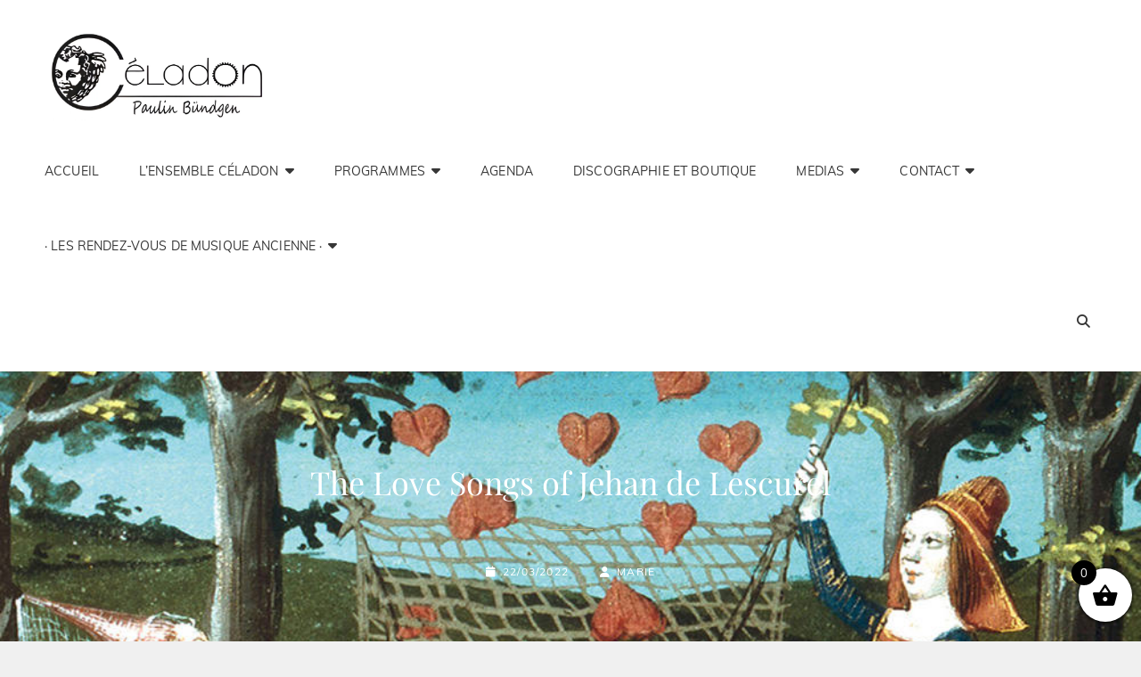

--- FILE ---
content_type: text/css
request_url: https://www.ensemble-celadon.net/wp-content/plugins/very-simple-event-list/css/vsel-style.min.css?ver=6.9
body_size: 746
content:
#vsel {clear:both;}#vsel:after {content:'';display:block;height:0;clear:both;}.vsel-content {clear:both;}.vsel-content:after {content:'';display:block;height:0;clear:both;}#vsel .vsel-content {margin:0 0 20px;padding:0 0 20px;border-bottom:1px solid #ccc;}.vsel-content p {margin:0 0 10px;padding:0;}.vsel-content p:last-of-type {margin-bottom:0;}.vsel-alignleft {float:left;}.vsel-alignright {float:right;}.vsel-content h2.vsel-meta-title {margin:0 0 5px;padding:0;font-size:1.2em;}.vsel-content h3.vsel-meta-title {margin:0 0 5px;padding:0;font-size:1.2em;}.vsel-content h4.vsel-meta-title {margin:0 0 5px;padding:0;font-size:1.2em;}.vsel-content div.vsel-meta-title {margin:0 0 5px;padding:0;font-size:1.2em;}.vsel-meta > div {margin:0 0 5px;}.vsel-meta > div:last-of-type {margin-bottom:0;}.vsel-meta-title {clear:both;}.vsel-meta-map iframe {max-width:100%;height:auto;min-height:200px;}.vsel-meta-error {font-weight:bold;}.acf-field-error {font-weight:bold;}.vsel-meta-date-icon {line-height:1.5;}.vsel-start-icon, .vsel-end-icon {display:inline-block;margin:0 10px 0 0;background:#f8f8f8;color:#333;text-align:center;}.vsel-start-icon a, .vsel-start-icon a:hover, .vsel-end-icon a, .vsel-end-icon a:hover {text-decoration:none !important;color:inherit !important;}.vsel-day, .vsel-month, .vsel-year {display:block;padding:2px 15px;}.vsel-year {font-size:0.8em;}.vsel-day-top, .vsel-month-top {background:#333;color:#fff;}.vsel-meta-combine:after {content:'';display:block;height:0;clear:both;}.vsel-meta-combine > div {margin:0 0 5px;}.vsel-meta-combine > div:last-of-type {margin-bottom:0;}.vsel-meta-combine .vsel-meta-date-icon {float:left;}.vsel-meta-combine .vsel-meta-title {clear:none;}.vsel-content figure.vsel-alignleft {margin:5px 10px 5px 0;}.vsel-content figure.vsel-alignright {margin:5px 0 5px 10px;}.vsel-content img.vsel-image-img {max-width:100%;height:auto;margin:0;padding:0;border:0;}.vsel-caption {display:block;}.vsel-read-more {display:block;}.vsel-info-acf-fields {padding:20px 0 0;}.vsel-info-acf-fields > div {margin:0 0 5px;}.vsel-info-acf-fields > div:last-of-type {margin-bottom:0;}.vsel-nav, .vsel-nav-numeric {clear:both;}.vsel-nav:after, .vsel-nav-numeric:after {content:'';display:block;height:0;clear:both;}.vsel-nav a.vsel-next {float:right;}.vsel-nav a.vsel-prev {float:left;}.vsel-no-events {margin:0;padding:0 0 20px;}.vsel-widget:after {content:'';display:block;height:0;clear:both;}.vsel-widget-text {margin:0 0 20px;}.vsel-widget-text p {margin:0 0 10px;padding:0;}.vsel-widget-text p:last-of-type {margin-bottom:0;}.vsel-widget .vsel-meta {width:100%;clear:both;margin:0 0 20px;box-sizing:border-box;}.vsel-widget .vsel-content > div:last-of-type {margin-bottom:0;}.vsel-widget .vsel-info {width:100%;clear:both;box-sizing:border-box;}.rtl .vsel-start-icon, .rtl .vsel-end-icon {margin:0 0 0 10px;}.rtl .vsel-meta-combine .vsel-meta-date-icon {float:right;}@media screen and (max-width:767px) {.vsel-meta {width:100% !important;clear:both;float:left;margin:0 0 20px;box-sizing:border-box;}.vsel-info {width:100% !important;clear:both;float:left;box-sizing:border-box;}}

--- FILE ---
content_type: text/css
request_url: https://www.ensemble-celadon.net/wp-content/themes/my-music-band-child/style.css?ver=1.0.0
body_size: 839
content:
/*
Theme Name:   My music band, amélioré
Description:  Modifications customs de My music band
Author:       Antinoë de Boisset
Template:     my-music-band
Version:      1.0.0
*/

.actu a:hover{
	color:white;
}
.actu ul{
list-style-type:none;
margin:0 0 0 0;
}

.actu li{
	background-color:#373737;
	border-radius: 0 0 2em 0;
}

.actu {
margin:0;
flex-direction:column;
justify-content: start;
width:100%;
}

.actu-headline{
width:100%;
}

.actu-headline li{
position:relative;
width:100%;
display:flex;
flex-direction:column;
align-content:flex-start;
}


ul.actu-items{
flex-direction:row;
justify-content: space-between;
align-items:flex-start;
width:100%;
}

.actu-items li{
position:relative;
height:100%;
width:49%;
display:flex;
flex-direction:column;
align-content:flex-start;
}

/*.actu img{
position:absolute;
top: 0; left: 0;
z-index:10;
object-fit: cover;
width:100%;
height:100%;
border-radius: 0% 0% 2em 0%;
opacity:0.65;
}*/

.actu img{
height:250px;
width:100%;
object-fit: cover;
object-position: 50% 50%;
overflow: hidden;
order:2;
}

.actu a{
	order:1;
}

.actu p{
	order:3;
	padding-left:0.8em;
	padding-right:0.8em;
}

.actu h2{
	font-size:2.2em;
	color:white;
	position:relative;
	z-index:11;
}

.actu-headline h2{
	text-align:center;
}

.actu-items h2{
	text-align:center;
}

.actu p{
	position:relative;
	color:white;
	font-size:1em;
	z-index:11;
}

.actu p a{
	color:#c5b88c;
	font-size:1em;
	z-index:11;
}


.actu-headline p{
	font-size:0,8em;
}

.more-link{
 display:none;
}

.more-link::after {
 content: "";
 font-size: 1em;
}

.readmore {
 font-size: 0;
}


/*
 * THIS FIXES A THEME MISTAKE WITH YOUTUBE EMBEDS 
 */

.wp-block-embed__wrapper:before {
padding-top: 1em!important;
}


/*
 * THIS FIXES A CONFLICT WITH WOOCOMERCE
 */
.custom-logo {
	max-width: 250px!important;
}

/* END OF FIXES */


 @media only screen and (max-width: 1200px) {
  .actu-items{
	flex-direction:column;
	 }
	 
  .actu-items li{
	width:100%;
	 }

}

@media only screen and (max-width: 475px) {
	
.menu-toggle-wrapper{
		 border:1px solid black;
		border-radius:3px;
	 }
	 
.menu-toggle-wrapper button{
		 font-size:200%;
	 }


--- FILE ---
content_type: text/css
request_url: https://www.ensemble-celadon.net/wp-content/themes/my-music-band-child/style.css?ver=20260115-214119
body_size: 839
content:
/*
Theme Name:   My music band, amélioré
Description:  Modifications customs de My music band
Author:       Antinoë de Boisset
Template:     my-music-band
Version:      1.0.0
*/

.actu a:hover{
	color:white;
}
.actu ul{
list-style-type:none;
margin:0 0 0 0;
}

.actu li{
	background-color:#373737;
	border-radius: 0 0 2em 0;
}

.actu {
margin:0;
flex-direction:column;
justify-content: start;
width:100%;
}

.actu-headline{
width:100%;
}

.actu-headline li{
position:relative;
width:100%;
display:flex;
flex-direction:column;
align-content:flex-start;
}


ul.actu-items{
flex-direction:row;
justify-content: space-between;
align-items:flex-start;
width:100%;
}

.actu-items li{
position:relative;
height:100%;
width:49%;
display:flex;
flex-direction:column;
align-content:flex-start;
}

/*.actu img{
position:absolute;
top: 0; left: 0;
z-index:10;
object-fit: cover;
width:100%;
height:100%;
border-radius: 0% 0% 2em 0%;
opacity:0.65;
}*/

.actu img{
height:250px;
width:100%;
object-fit: cover;
object-position: 50% 50%;
overflow: hidden;
order:2;
}

.actu a{
	order:1;
}

.actu p{
	order:3;
	padding-left:0.8em;
	padding-right:0.8em;
}

.actu h2{
	font-size:2.2em;
	color:white;
	position:relative;
	z-index:11;
}

.actu-headline h2{
	text-align:center;
}

.actu-items h2{
	text-align:center;
}

.actu p{
	position:relative;
	color:white;
	font-size:1em;
	z-index:11;
}

.actu p a{
	color:#c5b88c;
	font-size:1em;
	z-index:11;
}


.actu-headline p{
	font-size:0,8em;
}

.more-link{
 display:none;
}

.more-link::after {
 content: "";
 font-size: 1em;
}

.readmore {
 font-size: 0;
}


/*
 * THIS FIXES A THEME MISTAKE WITH YOUTUBE EMBEDS 
 */

.wp-block-embed__wrapper:before {
padding-top: 1em!important;
}


/*
 * THIS FIXES A CONFLICT WITH WOOCOMERCE
 */
.custom-logo {
	max-width: 250px!important;
}

/* END OF FIXES */


 @media only screen and (max-width: 1200px) {
  .actu-items{
	flex-direction:column;
	 }
	 
  .actu-items li{
	width:100%;
	 }

}

@media only screen and (max-width: 475px) {
	
.menu-toggle-wrapper{
		 border:1px solid black;
		border-radius:3px;
	 }
	 
.menu-toggle-wrapper button{
		 font-size:200%;
	 }


--- FILE ---
content_type: application/javascript
request_url: https://widget.deezer.com/tTzBeY1lnloM/0i/cVYVYLgdSl/iYai0GrfYzJL6m/bUMeQCQ/Rk90b/z8oeGsB
body_size: 178796
content:
(function(){if(typeof Array.prototype.entries!=='function'){Object.defineProperty(Array.prototype,'entries',{value:function(){var index=0;const array=this;return {next:function(){if(index<array.length){return {value:[index,array[index++]],done:false};}else{return {done:true};}},[Symbol.iterator]:function(){return this;}};},writable:true,configurable:true});}}());(function(){HJ();fTM();rtM();var Lm=function(){return vN.apply(this,[Cj,arguments]);};var Nr=function(Fr,dq){return Fr&dq;};var A8=function(HR,vq){return HR>=vq;};var C8=function(wl,sY){return wl!=sY;};var OP=function(CP){var FP='';for(var Uf=0;Uf<CP["length"];Uf++){FP+=CP[Uf]["toString"](16)["length"]===2?CP[Uf]["toString"](16):"0"["concat"](CP[Uf]["toString"](16));}return FP;};var M8=function XT(fr,sm){var LA=XT;do{switch(fr){case Pn:{var dl;fr=PH;return jR.pop(),dl=Mb,dl;}break;case vB:{CR.call(this,GB,[sx()]);fr-=Gj;CR(q2,[]);CR(j9,[]);vN(YH,[OX()]);CR(N9,[]);CR(fH,[]);}break;case CJ:{Ir=function(){return xN.apply(this,[fH,arguments]);};xN(xB,[]);S4();kx();fr=UZ;Ix=cq();Mf=pR();}break;case zC:{jR.pop();fr-=t6;}break;case PM:{pA.nn=kr[Ox];g2.call(this,r6,[eS1_xor_4_memo_array_init()]);return '';}break;case Zw:{QP=r4();CR.call(this,xG,[sx()]);QR();fr-=GH;g2.call(this,rw,[sx()]);PY();}break;case N9:{qY.q9=bY[Cx];CR.call(this,tn,[eS1_xor_3_memo_array_init()]);return '';}break;case UZ:{bl();Yr();kr=O8();g2.call(this,r6,[sx()]);Ef();fr+=sn;CR.call(this,tn,[sx()]);}break;case S:{g2(KE,[OX()]);g2(Xj,[]);g2(p2,[]);fr=rn;vN(D6,[OX()]);(function(BA,fT){return g2.apply(this,[Q2,arguments]);}(['g','$32$2_S32zfTTTTTT','$3c3__r','$T2_','r3S_c','_','T','gT','$','r3','3g','gc','3','3Tg_','222222','rTTT','gf_S','gf$r','gTTT'],Tx));}break;case rn:{fr-=N9;dx=wR(pp,[['$T2zfTTTTTT','r','c','T','r$','_zzrzfTTTTTT','_zS2r','$3c3__r','crcc_TSfTTTTTT','$32$2_S32zfTTTTTT','ccccccc','rS$Tz$2','gT3$','3T$c','r_TT','_T','cg23','g_rc$','3','gc','g','gz','g_','3c','2T','$S','gT','g23','gTTT','$32$2_S32_','rTTT','gTTg','$222','3222','gTTTT','22','$22','_S','3cT','3TTT','_','g2','z','$','gfSr','3fgg','gg','r3','3333','3T','33','3$','gf$r','S','r_TTTTT','gfcg','3TT','3g_TTTTT','cS','zzz'],JN(WT)]);DM=function qOFZUEXVVP(){SN();JJ();pC();var Rw;function rI(){return ["","8rrcHTWQ,OeIHi]5N","W","","v9\t|/J$"];}function w(){return C3.apply(this,[E,arguments]);}var m7;function ME(){return MX.apply(this,[T3,arguments]);}function pC(){tA=Mt+k3*H0,dI=k0+k3*H0,Xv=Mt+k0*H0+k3*H0*H0+k3*H0*H0*H0+Mt*H0*H0*H0*H0,Hw=K+NL*H0+k0*H0*H0+Mt*H0*H0*H0+k3*H0*H0*H0*H0,kG=Pq+NE*H0,h0=Pq+NL*H0,IL=k3+k3*H0,IN=DG+NL*H0,MN=Mt+NL*H0,RX=sG+H0,KL=NL+k3*H0,Un=S+NL*H0,fO=NE+k3*H0,V=sG+NE*H0,JE=NL+k0*H0,PL=k3+H0,FO=k3+k0*H0+k3*H0*H0+k3*H0*H0*H0+Mt*H0*H0*H0*H0,lr=k0+H0,fG=NE+NE*H0,E=Mt+NE*H0,Gn=DG+k0*H0,Fw=NL+NE*H0,QA=Mt+S*H0+NL*H0*H0+k3*H0*H0*H0+k3*H0*H0*H0*H0,Lr=NL+H0,x0=k3+NE*H0,kO=Pq+H0,Ct=NE+NL*H0+K*H0*H0+H0*H0*H0,pw=NE+H0,dG=DG+NE*H0,LX=k0+k0*H0,Z0=sG+k0*H0,Eq=K+NL*H0,E3=S+k0*H0,kq=DG+H0,J0=Pq+k3*H0,Dv=k0+NL*H0,Xw=Mt+H0,gG=Mt+k0*H0,cE=S+k3*H0,Jw=K+NE*H0,EE=NE+k0*H0,T3=sG+k3*H0,SX=S+NE*H0,YL=K+Mt*H0,Qw=NL+Mt*H0,Zr=sG+NL*H0;}function Gx(){this["V5"]++;this.Pc=S4;}function O0(){return SE.apply(this,[Fw,arguments]);}function QX(){return h.apply(this,[IN,arguments]);}var MI;var t;function W9(){this["js"]=(this["Zk"]&0xffff)*5+(((this["Zk"]>>>16)*5&0xffff)<<16)&0xffffffff;this.Pc=F5;}function TI(Wv,At){return Wv>=At;}function Uq(){return kL.apply(this,[K,arguments]);}function Os(){this["Zk"]=this["Zk"]<<13|this["Zk"]>>>19;this.Pc=W9;}var cv;var ZG;function mJ(){return Vc(n()[j3(Rn)]+'',"0x"+"\x64\x66\x35\x64\x37\x30\x39");}var Rv;function Cv(Xt,ZI){return Xt-ZI;}function zq(){this["dC"]=(this["dC"]&0xffff)*0xcc9e2d51+(((this["dC"]>>>16)*0xcc9e2d51&0xffff)<<16)&0xffffffff;this.Pc=bc;}function BO(Hv,QO){return Hv^QO;}function j3(k){return N3()[k];}var DG,k0,S,NE,Mt,sG,Pq,NL,H0,K,k3;function d3(PN,NI){return PN%NI;}var bG;var rO;function OO(){return ["^BW\b^)M\f9\\H)F\\S:A<$%\\JW\nR","=tr7aGT*A>2m*VMPJ66{.o-(y\x3f",">oWzazk02*^\x403W*fM5sQafD","\x40G\x40\x3fWZ+","",",rO",""];}var OG;var Ew;function gt(){return MX.apply(this,[kq,arguments]);}function Ar(){return wI.apply(this,[Fw,arguments]);}function km(){this["Zk"]^=this["Zk"]>>>16;this.Pc=Wx;}function h(xq,U3){var kt=h;switch(xq){case kq:{var zO=U3[K];zO[zO[s3](Hq)]=function(){this[Sr].push(C0(this[Vw](),this[Vw]()));};h(JE,[zO]);}break;case IN:{var F0=U3[K];F0[F0[s3](TO)]=function(){bt.call(this[HA]);};h(Jw,[F0]);}break;case Z0:{var QG=U3[K];var HO=U3[Pq];var KO=U3[NL];this[L3]=this[rq](HO,KO);this[tI]=this[j7](QG);this[HA]=new W7(this);this[Dt](BA.H,sN);try{while(Gw(this[qN][BA.H],this[L3].length)){var bn=this[IG]();this[bn](this);}}catch(fn){}}break;case pw:{var R=U3[K];R[R[s3](Lw)]=function(){this[Sr].push(n0(this[Vw](),this[Vw]()));};h(kq,[R]);}break;case Jw:{var vL=U3[K];vL[vL[s3](t7)]=function(){this[Sr].push(this[r3]());};h(pw,[vL]);}break;case V:{var WN=U3[K];var jw=U3[Pq];for(var NN of [...this[Sr]].reverse()){if(JO(WN,NN)){return jw[wN](NN,WN);}}throw cL()[xr(P)].call(null,xL([]),Tw,sN,Bw(dq));}break;case LX:{var G7=U3[K];var lX=U3[Pq];return this[Sr][Cv(this[Sr].length,Rn)][G7]=lX;}break;case Zr:{Z=function(){return Lq.apply(this,[dI,arguments]);};OG=function(ZE,br,Z3){return Lq.apply(this,[kG,arguments]);};FI=function(pL,tL,WI,sX){return Lq.apply(this,[k0,arguments]);};W7=function(C){this[Sr]=[C[tI].m];};ZL=function(G7,lX){return h.apply(this,[LX,arguments]);};bG=function(WN,jw){return h.apply(this,[V,arguments]);};bt=function(){this[Sr][this[Sr].length]={};};ZG=function(){this[Sr].pop();};B=function(){return [...this[Sr]];};m7=function(pt){return h.apply(this,[KL,arguments]);};Rv=function(Qt,N7,UN,Q0){return Lq.apply(this,[SX,arguments]);};MI=function(){this[Sr]=[];};Y0=function(){return Lq.apply(this,[fG,arguments]);};EI=function(){return Sw.apply(this,[Z0,arguments]);};Q=function(sr,rv,D7,BI){return Sw.apply(this,[E3,arguments]);};Vn=function(){return Sw.apply(this,[Pq,arguments]);};fq=function(){return Sw.apply(this,[RX,arguments]);};Bv=function(){return kL.apply(this,[RX,arguments]);};rO=function(QG,HO,KO){return h.apply(this,[Z0,arguments]);};kL(JE,[]);WO=V3();Rw=OO();kL.call(this,K,[N3()]);ZA=rI();kL.call(this,EE,[N3()]);lO();pG.call(this,fO,[N3()]);cv=XL();UG.call(this,Un,[N3()]);sw();UG.call(this,NE,[N3()]);Nw=LA();pG.call(this,Qw,[N3()]);t=pG(fG,[['9B','RFT','RFd','RdMMmdddddd','RdMlmdddddd'],xL(Rn)]);BA={H:t[sN],c:t[Rn],U:t[Oq]};;nt=class nt {constructor(){this[qN]=[];this[L3]=[];this[Sr]=[];this[jX]=sN;VA(Fw,[this]);this[n()[j3(Oq)](xL(Rn),Cn,dE,LL)]=rO;}};return nt;}break;case KL:{var pt=U3[K];if(KE(this[Sr].length,sN))this[Sr]=Object.assign(this[Sr],pt);}break;case JE:{var Iq=U3[K];Iq[Iq[s3](Gr)]=function(){var J7=this[Sr].pop();var YI=this[IG]();if(Uv(typeof J7,n()[j3(Rn)].call(null,KX,Oq,Bw(OL),sN))){throw qr()[UA(Rn)](sn,Bw(L),Rn);}if(nn(YI,Rn)){J7.m++;return;}this[Sr].push(new Proxy(J7,{get(f,wn,qG){if(YI){return ++f.m;}return f.m++;}}));};}break;}}function Ls(){this["Zk"]^=this["Zk"]>>>16;this.Pc=cR;}function pO(){return wI.apply(this,[Z0,arguments]);}function U7(){return C3.apply(this,[S,arguments]);}function SE(AA,bL){var mO=SE;switch(AA){case PL:{var An=bL[K];An[An[s3](K7)]=function(){this[Sr].push(KE(this[Vw](),this[Vw]()));};C3(Zr,[An]);}break;case E:{var vO=bL[K];vO[vO[s3](j)]=function(){this[Sr].push(this[j7](undefined));};SE(PL,[vO]);}break;case T3:{var c3=bL[K];c3[c3[s3](ZX)]=function(){this[Sr]=[];MI.call(this[HA]);this[Dt](BA.H,this[L3].length);};SE(E,[c3]);}break;case Gn:{var FL=bL[K];FL[FL[s3](U)]=function(){var kX=this[IG]();var Xr=this[IG]();var zN=this[I]();var nv=B.call(this[HA]);var fw=this[tI];this[Sr].push(function(...lG){var bv=FL[tI];kX?FL[tI]=fw:FL[tI]=FL[j7](this);var rX=Cv(lG.length,Xr);FL[jX]=Tq(rX,Rn);while(Gw(rX++,sN)){lG.push(undefined);}for(let qw of lG.reverse()){FL[Sr].push(FL[j7](qw));}m7.call(FL[HA],nv);var ww=FL[qN][BA.H];FL[Dt](BA.H,zN);FL[Sr].push(lG.length);FL[Wt]();var vn=FL[Vw]();while(nn(--rX,sN)){FL[Sr].pop();}FL[Dt](BA.H,ww);FL[tI]=bv;return vn;});};SE(T3,[FL]);}break;case EE:{var TX=bL[K];TX[TX[s3](qE)]=function(){this[Sr].push(AO(this[Vw](),this[Vw]()));};SE(Gn,[TX]);}break;case tA:{var lL=bL[K];lL[lL[s3](sI)]=function(){this[Sr].push(C0(Bw(Rn),this[Vw]()));};SE(EE,[lL]);}break;case k0:{var R7=bL[K];R7[R7[s3](xO)]=function(){var l=this[IG]();var RE=R7[I]();if(xL(this[Vw](l))){this[Dt](BA.H,RE);}};SE(tA,[R7]);}break;case S:{var HN=bL[K];HN[HN[s3](Tt)]=function(){this[Sr].push(Gw(this[Vw](),this[Vw]()));};SE(k0,[HN]);}break;case Fw:{var z=bL[K];z[z[s3](JL)]=function(){this[Sr].push(TI(this[Vw](),this[Vw]()));};SE(S,[z]);}break;case h0:{var tG=bL[K];tG[tG[s3](OI)]=function(){this[Sr].push(d3(this[Vw](),this[Vw]()));};SE(Fw,[tG]);}break;}}function Im(){return mJ()+QP("\x64\x66\x35\x64\x37\x30\x39")+3;}function tx(){return FR(n()[j3(Rn)]+'',0,mJ());}var JX;function Tn(){return SE.apply(this,[S,arguments]);}function wL(){return C3.apply(this,[K,arguments]);}function lx(a,b){return a.charCodeAt(b);}function tX(){return MX.apply(this,[JE,arguments]);}function c7(){return h.apply(this,[JE,arguments]);}function wr(){return SE.apply(this,[T3,arguments]);}function SL(){return MX.apply(this,[tA,arguments]);}function pA(){return MX.apply(this,[LX,arguments]);}function Uv(dX,q){return dX!=q;}function mA(){return SE.apply(this,[k0,arguments]);}function UG(Lv,UO){var YG=UG;switch(Lv){case H0:{var hG=UO[K];var zn=UO[Pq];var NA=UO[NL];var V7=Tq([],[]);var Qv=d3(Tq(hG,VO()),Cn);var xN=nX[zn];var qA=sN;while(Gw(qA,xN.length)){var EO=lw(xN,qA);var g=lw(OG.sE,Qv++);V7+=UG(YL,[dA(CI(dA(EO,g)),SI(EO,g))]);qA++;}return V7;}break;case tA:{var ln=UO[K];OG=function(O3,p0,wG){return UG.apply(this,[H0,arguments]);};return EI(ln);}break;case Un:{var WL=UO[K];Vn(WL[sN]);var UI=sN;if(Gw(UI,WL.length)){do{qr()[WL[UI]]=function(){var vE=WL[UI];return function(tO,jO,dN){var Aw=Uw(YO,jO,dN);qr()[vE]=function(){return Aw;};return Aw;};}();++UI;}while(Gw(UI,WL.length));}}break;case YL:{var Pv=UO[K];if(mG(Pv,FO)){return JX[WO[Oq]][WO[Rn]](Pv);}else{Pv-=Xv;return JX[WO[Oq]][WO[Rn]][WO[sN]](null,[Tq(n0(Pv,HX),QA),Tq(d3(Pv,Ct),Hw)]);}}break;case x0:{var xn=UO[K];var kN=UO[Pq];var nO=UO[NL];var C7=UO[k0];var gO=Tq([],[]);var S7=d3(Tq(C7,VO()),jX);var tv=ZA[xn];var rE=sN;if(Gw(rE,tv.length)){do{var Qn=lw(tv,rE);var RO=lw(Q.x7,S7++);gO+=UG(YL,[dA(CI(dA(Qn,RO)),SI(Qn,RO))]);rE++;}while(Gw(rE,tv.length));}return gO;}break;case Xw:{var Xq=UO[K];Q=function(Kw,P7,X,Yn){return UG.apply(this,[x0,arguments]);};return Bv(Xq);}break;case NE:{var bO=UO[K];Y0(bO[sN]);var PA=sN;while(Gw(PA,bO.length)){n()[bO[PA]]=function(){var Pr=bO[PA];return function(It,BE,Zw,Dq){var PO=Rv(N,zr,Zw,Dq);n()[Pr]=function(){return PO;};return PO;};}();++PA;}}break;}}function Wx(){this["Zk"]=(this["Zk"]&0xffff)*0x85ebca6b+(((this["Zk"]>>>16)*0x85ebca6b&0xffff)<<16)&0xffffffff;this.Pc=Ud;}function rL(){return MX.apply(this,[Pq,arguments]);}function S4(){this["hm"]++;this.Pc=lk;}function nn(A7,H7){return A7>H7;}function Fn(bE){this[Sr]=Object.assign(this[Sr],bE);}var B;function SI(Yv,b0){return Yv|b0;}function Ix(ZR,TC){var A4={ZR:ZR,Zk:TC,V5:0,hm:0,Pc:K4};while(!A4.Pc());return A4["Zk"]>>>0;}function Mr(){return MX.apply(this,[Dv,arguments]);}function Jm(){this["Zk"]^=this["dC"];this.Pc=Os;}function Lq(vX,QE){var X3=Lq;switch(vX){case sG:{var Z7=QE[K];var kv=Tq([],[]);for(var d0=Cv(Z7.length,Rn);TI(d0,sN);d0--){kv+=Z7[d0];}return kv;}break;case NL:{var dt=QE[K];FI.bq=Lq(sG,[dt]);while(Gw(FI.bq.length,L3))FI.bq+=FI.bq;}break;case dI:{Z=function(Q3){return Lq.apply(this,[NL,arguments]);};FI.apply(null,[rq,tN,Oq,Bw(Ow)]);}break;case kG:{var xA=QE[K];var TN=QE[Pq];var Y3=QE[NL];var wv=nX[sN];var MA=Tq([],[]);var rt=nX[TN];var J=Cv(rt.length,Rn);while(TI(J,sN)){var Lt=d3(Tq(Tq(J,xA),VO()),wv.length);var BL=lw(rt,J);var gE=lw(wv,Lt);MA+=UG(YL,[dA(CI(dA(BL,gE)),SI(BL,gE))]);J--;}return UG(tA,[MA]);}break;case k0:{var qL=QE[K];var HL=QE[Pq];var hX=QE[NL];var xv=QE[k0];var Zv=Rw[Rn];var J3=Tq([],[]);var gL=Rw[hX];var On=Cv(gL.length,Rn);if(TI(On,sN)){do{var QN=d3(Tq(Tq(On,xv),VO()),Zv.length);var Qq=lw(gL,On);var xw=lw(Zv,QN);J3+=UG(YL,[SI(dA(CI(Qq),xw),dA(CI(xw),Qq))]);On--;}while(TI(On,sN));}return pG(Gn,[J3]);}break;case SX:{var fr=QE[K];var Ir=QE[Pq];var sq=QE[NL];var DX=QE[k0];var nI=AE[P];var XX=Tq([],[]);var gI=AE[DX];for(var fX=Cv(gI.length,Rn);TI(fX,sN);fX--){var XI=d3(Tq(Tq(fX,sq),VO()),nI.length);var wt=lw(gI,fX);var H=lw(nI,XI);XX+=UG(YL,[SI(dA(CI(wt),H),dA(CI(H),wt))]);}return pG(Fw,[XX]);}break;case x0:{var EX=QE[K];var g0=Tq([],[]);for(var l3=Cv(EX.length,Rn);TI(l3,sN);l3--){g0+=EX[l3];}return g0;}break;case JE:{var pN=QE[K];Rv.ON=Lq(x0,[pN]);while(Gw(Rv.ON.length,gA))Rv.ON+=Rv.ON;}break;case fG:{Y0=function(pv){return Lq.apply(this,[JE,arguments]);};Rv(cr,zr,Bw(RG),Oq);}break;case YL:{var xG=QE[K];var LE=Tq([],[]);var M7=Cv(xG.length,Rn);if(TI(M7,sN)){do{LE+=xG[M7];M7--;}while(TI(M7,sN));}return LE;}break;}}function x1(){return Vc(n()[j3(Rn)]+'',";",mJ());}function F5(){this["Zk"]=(this["js"]&0xffff)+0x6b64+(((this["js"]>>>16)+0xe654&0xffff)<<16);this.Pc=Gx;}function cR(){return this;}function fI(){return h.apply(this,[kq,arguments]);}function rk(){if([10,13,32].includes(this["dC"]))this.Pc=S4;else this.Pc=zq;}var fq;function SN(){Ew={};Rn=1;n()[j3(Rn)]=qOFZUEXVVP;if(typeof window!==''+[][[]]){JX=window;}else if(typeof global!=='undefined'){JX=global;}else{JX=this;}}function V3(){return ["\x61\x70\x70\x6c\x79","\x66\x72\x6f\x6d\x43\x68\x61\x72\x43\x6f\x64\x65","\x53\x74\x72\x69\x6e\x67","\x63\x68\x61\x72\x43\x6f\x64\x65\x41\x74"];}function cX(){return SE.apply(this,[h0,arguments]);}function Bw(jr){return -jr;}0xdf5d709,2531825094;function bc(){this["dC"]=this["dC"]<<15|this["dC"]>>>17;this.Pc=ZW;}function YA(){return SE.apply(this,[EE,arguments]);}function cL(){var KA=function(){};cL=function(){return KA;};return KA;}var Rn,Oq,LL,sN,P,IG,Qr,rq,b7,jX,HX,DE,cr,L3,tN,Ov,Ow,HA,GE,Rq,rN,Cw,Wr,Fv,Ur,hv,mq,pn,gn,gr,v3,Jn,ZO,SG,Sq,pr,AI,zG,vq,OI,Jv,wE,P3,vt,Yt,dq,TO,OL,L,q7,gA,zr,RG,XO,pX,PX,Vw,Ln,xt,X7,Tv,AL,Cn,YO,Er,Ev,BG,zI,CX,A3,N,Sr,tI,wN,Tw,s3,Gr,KX,sn,Hq,Lw,t7,r3,zA,Wq,mN,D0,qN,Dt,Wt,j7,CO,I,pq,cN,Dw,OA,kr,Rr,SO,XG,Zn,KG,mv,SA,EL,bN,JN,K7,j,ZX,U,qE,sI,xO,Tt,JL,Hn,vr,Sv,xX,h3,r0,g3,z0,Gt,dE;function UL(){return C3.apply(this,[kO,arguments]);}function Fr(Vt,Bn){return Vt>>>Bn;}function LA(){return ["^>-KL(/P","<OL$","2\"]K$",":\f\f\x40{lbqh>","Sw_D\x40snYPN\x4067P<M/0LY"];}var AE;function pG(qO,IX){var nN=pG;switch(qO){case Gn:{var zL=IX[K];FI=function(rw,f7,tt,xE){return kL.apply(this,[Qw,arguments]);};return Z(zL);}break;case fO:{var z3=IX[K];EI(z3[sN]);var tw=sN;if(Gw(tw,z3.length)){do{GO()[z3[tw]]=function(){var Dr=z3[tw];return function(Yw,DO,Tr){var zt=OG.call(null,Yw,DO,q7);GO()[Dr]=function(){return zt;};return zt;};}();++tw;}while(Gw(tw,z3.length));}}break;case kG:{var VG=IX[K];var jE=IX[Pq];var nG=IX[NL];var Cr=Tq([],[]);var dv=d3(Tq(jE,VO()),zG);var G=cv[nG];var x=sN;if(Gw(x,G.length)){do{var pI=lw(G,x);var t0=lw(Uw.B0,dv++);Cr+=UG(YL,[SI(dA(CI(pI),t0),dA(CI(t0),pI))]);x++;}while(Gw(x,G.length));}return Cr;}break;case EE:{var Mw=IX[K];Uw=function(q0,x3,w7){return pG.apply(this,[kG,arguments]);};return Vn(Mw);}break;case IL:{var tq=IX[K];var cG=IX[Pq];var FE=Nw[P];var w0=Tq([],[]);var Mv=Nw[cG];var mn=Cv(Mv.length,Rn);while(TI(mn,sN)){var Vq=d3(Tq(Tq(mn,tq),VO()),FE.length);var kA=lw(Mv,mn);var qn=lw(FE,Vq);w0+=UG(YL,[dA(CI(dA(kA,qn)),SI(kA,qn))]);mn--;}return kL(J0,[w0]);}break;case MN:{var GL=IX[K];var cq=IX[Pq];var F=IX[NL];var CL=cv[Oq];var G3=Tq([],[]);var vI=cv[F];var XA=Cv(vI.length,Rn);if(TI(XA,sN)){do{var L7=d3(Tq(Tq(XA,cq),VO()),CL.length);var hq=lw(vI,XA);var P0=lw(CL,L7);G3+=UG(YL,[SI(dA(CI(hq),P0),dA(CI(P0),hq))]);XA--;}while(TI(XA,sN));}return pG(EE,[G3]);}break;case fG:{var zE=IX[K];var AN=IX[Pq];var sL=[];var lE=kL(Pq,[]);var qq=AN?JX[cL()[xr(LL)](Ln,xt,IG,X7)]:JX[cL()[xr(Oq)](TO,Jn,LL,Bw(Vw))];for(var AX=sN;Gw(AX,zE[M()[t3(sN)](Bw(wE),Oq)]);AX=Tq(AX,Rn)){sL[M()[t3(Rn)](Tv,Rn)](qq(lE(zE[AX])));}return sL;}break;case Qw:{var hN=IX[K];fq(hN[sN]);var r7=sN;if(Gw(r7,hN.length)){do{M()[hN[r7]]=function(){var mL=hN[r7];return function(Gv,hr){var dw=qv(Gv,hr);M()[mL]=function(){return dw;};return dw;};}();++r7;}while(Gw(r7,hN.length));}}break;case T3:{var lN=IX[K];var p3=IX[Pq];var FA=IX[NL];var TG=IX[k0];var DN=Tq([],[]);var R3=d3(Tq(FA,VO()),AL);var TL=AE[TG];var qX=sN;if(Gw(qX,TL.length)){do{var RN=lw(TL,qX);var G0=lw(Rv.ON,R3++);DN+=UG(YL,[SI(dA(CI(RN),G0),dA(CI(G0),RN))]);qX++;}while(Gw(qX,TL.length));}return DN;}break;case Fw:{var AG=IX[K];Rv=function(Kq,IA,UE,CG){return pG.apply(this,[T3,arguments]);};return Y0(AG);}break;}}function VA(PI,Mn){var Nq=VA;switch(PI){case EE:{var v=Mn[K];v[r3]=function(){var n3=GO()[fA(LL)](OI,IG,L3);for(let wO=sN;Gw(wO,b7);++wO){n3+=this[IG]().toString(Oq).padStart(b7,GO()[fA(Rn)](SG,Rn,SA));}var TA=parseInt(n3.slice(Rn,zr),Oq);var qI=n3.slice(zr);if(hA(TA,sN)){if(hA(qI.indexOf(cL()[xr(Rn)].apply(null,[r0,xL([]),Qr,Bw(gr)])),Bw(Rn))){return sN;}else{TA-=t[LL];qI=Tq(GO()[fA(Rn)].call(null,SG,Rn,xL(xL(sN))),qI);}}else{TA-=t[P];qI=Tq(cL()[xr(Rn)](xL(xL(Rn)),g3,Qr,Bw(gr)),qI);}var IO=sN;var WG=Rn;for(let VN of qI){IO+=C0(WG,parseInt(VN));WG/=Oq;}return C0(IO,Math.pow(Oq,TA));};MX(Dv,[v]);}break;case kO:{var CA=Mn[K];CA[rq]=function(cn,In){var cO=atob(cn);var PG=sN;var Kt=[];var v0=sN;for(var EG=sN;Gw(EG,cO.length);EG++){Kt[v0]=cO.charCodeAt(EG);PG=BO(PG,Kt[v0++]);}MX(dG,[this,d3(Tq(PG,In),xX)]);return Kt;};VA(EE,[CA]);}break;case h0:{var Bt=Mn[K];Bt[IG]=function(){return this[L3][this[qN][BA.H]++];};VA(kO,[Bt]);}break;case IN:{var Yr=Mn[K];Yr[Vw]=function(p7){return this[Dw](p7?this[Sr][Cv(this[Sr][M()[t3(sN)].call(null,Bw(wE),Oq)],Rn)]:this[Sr].pop());};VA(h0,[Yr]);}break;case gG:{var jv=Mn[K];jv[Dw]=function(lq){return hA(typeof lq,n()[j3(Rn)](xL([]),AL,Bw(OL),sN))?lq.m:lq;};VA(IN,[jv]);}break;case cE:{var VX=Mn[K];VX[Wq]=function(EA){return bG.call(this[HA],EA,this);};VA(gG,[VX]);}break;case lr:{var CE=Mn[K];CE[CO]=function(tn,Or,p){if(hA(typeof tn,n()[j3(Rn)].call(null,z0,xL(xL([])),Bw(OL),sN))){p?this[Sr].push(tn.m=Or):tn.m=Or;}else{ZL.call(this[HA],tn,Or);}};VA(cE,[CE]);}break;case Fw:{var z7=Mn[K];z7[Dt]=function(f3,s7){this[qN][f3]=s7;};z7[Gt]=function(A0){return this[qN][A0];};VA(lr,[z7]);}break;}}var Vn;function n0(N0,Av){return N0>>Av;}function wI(KI,q3){var DI=wI;switch(KI){case Lr:{var dL=q3[K];dL[dL[s3](zA)]=function(){this[Sr].push(this[Wq](this[mN]()));};h(IN,[dL]);}break;case IL:{var QL=q3[K];QL[QL[s3](gA)]=function(){this[Sr].push(BO(this[Vw](),this[Vw]()));};wI(Lr,[QL]);}break;case T3:{var MG=q3[K];MG[MG[s3](XO)]=function(){var Pn=this[IG]();var xI=this[Vw]();var F7=this[Vw]();var Gq=this[wN](F7,xI);if(xL(Pn)){var kE=this;var mI={get(fv){kE[tI]=fv;return F7;}};this[tI]=new Proxy(this[tI],mI);}this[Sr].push(Gq);};wI(IL,[MG]);}break;case Fw:{var JI=q3[K];JI[JI[s3](D0)]=function(){this[Sr].push(Tq(this[Vw](),this[Vw]()));};wI(T3,[JI]);}break;case IN:{var fE=q3[K];fE[fE[s3](L3)]=function(){var mE=this[IG]();var Y7=this[Sr].pop();var K3=this[Sr].pop();var v7=this[Sr].pop();var FX=this[qN][BA.H];this[Dt](BA.H,Y7);try{this[Wt]();}catch(j0){this[Sr].push(this[j7](j0));this[Dt](BA.H,K3);this[Wt]();}finally{this[Dt](BA.H,v7);this[Wt]();this[Dt](BA.H,FX);}};wI(Fw,[fE]);}break;case Gn:{var bw=q3[K];bw[bw[s3](Tw)]=function(){this[CO](this[Sr].pop(),this[Vw](),this[IG]());};wI(IN,[bw]);}break;case Eq:{var S0=q3[K];S0[S0[s3](Ln)]=function(){var h7=this[IG]();var wA=S0[I]();if(this[Vw](h7)){this[Dt](BA.H,wA);}};wI(Gn,[S0]);}break;case Z0:{var Ww=q3[K];Ww[Ww[s3](YO)]=function(){this[Sr].push(SI(this[Vw](),this[Vw]()));};wI(Eq,[Ww]);}break;case cE:{var YX=q3[K];YX[YX[s3](pq)]=function(){this[Sr].push(JO(this[Vw](),this[Vw]()));};wI(Z0,[YX]);}break;case LX:{var T0=q3[K];T0[T0[s3](cN)]=function(){var Iw=[];var I7=this[Sr].pop();var jA=Cv(this[Sr].length,Rn);for(var gN=sN;Gw(gN,I7);++gN){Iw.push(this[Dw](this[Sr][jA--]));}this[CO](M()[t3(Oq)].apply(null,[Bw(PX),sN]),Iw);};wI(cE,[T0]);}break;}}function nq(){return VA.apply(this,[Fw,arguments]);}function VL(){return C3.apply(this,[KL,arguments]);}function c0(){return wI.apply(this,[Lr,arguments]);}function sw(){AE=["ZZ0;","&33Wt4","\x07tAk\fHh\t*rc\tU+jg\v","\'","6T5FCJS\\&d^L"];}var Y0;function QP(a){return a.length;}function zw(){return SE.apply(this,[Gn,arguments]);}function bA(){var Nt=Object['\x63\x72\x65\x61\x74\x65']({});bA=function(){return Nt;};return Nt;}function XW(){return Ix(rC(),614751);}function W3(){return VA.apply(this,[kO,arguments]);}function GG(){return pG.apply(this,[fO,arguments]);}function JO(dn,X0){return dn in X0;}function JJ(){NL=! +[]+! +[],k3=+ ! +[]+! +[]+! +[]+! +[]+! +[],DG=[+ ! +[]]+[+[]]-+ ! +[]-+ ! +[],NE=! +[]+! +[]+! +[]+! +[],sG=+ ! +[]+! +[]+! +[]+! +[]+! +[]+! +[]+! +[],K=+[],Mt=+ ! +[]+! +[]+! +[]+! +[]+! +[]+! +[],k0=+ ! +[]+! +[]+! +[],Pq=+ ! +[],H0=[+ ! +[]]+[+[]]-[],S=[+ ! +[]]+[+[]]-+ ! +[];}function vw(){return MX.apply(this,[NE,arguments]);}function qt(){return wI.apply(this,[IL,arguments]);}function rC(){return tx()+Bk()+typeof JX[n()[j3(Rn)].name];}function N3(){var GN=['GI','HI','bX','LO','dO'];N3=function(){return GN;};return GN;}function XL(){return ["e8\x00(_<\v>\t\'t&H\f\r,(W) EU","7CQ:\ngD7M)R\r*:#AT\rb9-+PC%)\b;E}\n8 !\b\b\'.)0Z^","j{]F\\IEY(:CQM:\x3f;4;S)jM","|uF}kfg\x40^oHp\v+","o"];}function gX(){return wI.apply(this,[cE,arguments]);}function Sw(r,bI){var m3=Sw;switch(r){case sG:{var nA=bI[K];OG.sE=Lq(YL,[nA]);while(Gw(OG.sE.length,XO))OG.sE+=OG.sE;}break;case Z0:{EI=function(hE){return Sw.apply(this,[sG,arguments]);};OG.call(null,Bw(pX),Oq,xL(xL(sN)));}break;case E3:{var BX=bI[K];var EN=bI[Pq];var Xn=bI[NL];var Et=bI[k0];var JG=ZA[Rn];var YE=Tq([],[]);var tE=ZA[BX];var Jr=Cv(tE.length,Rn);if(TI(Jr,sN)){do{var hI=d3(Tq(Tq(Jr,Et),VO()),JG.length);var vG=lw(tE,Jr);var En=lw(JG,hI);YE+=UG(YL,[dA(CI(dA(vG,En)),SI(vG,En))]);Jr--;}while(TI(Jr,sN));}return UG(Xw,[YE]);}break;case MN:{var T7=bI[K];var ZN=Tq([],[]);var zv=Cv(T7.length,Rn);if(TI(zv,sN)){do{ZN+=T7[zv];zv--;}while(TI(zv,sN));}return ZN;}break;case gG:{var Q7=bI[K];Uw.B0=Sw(MN,[Q7]);while(Gw(Uw.B0.length,HA))Uw.B0+=Uw.B0;}break;case Pq:{Vn=function(zX){return Sw.apply(this,[gG,arguments]);};pG(MN,[Er,Bw(Ev),LL]);}break;case IN:{var Ot=bI[K];var l7=Tq([],[]);var vN=Cv(Ot.length,Rn);while(TI(vN,sN)){l7+=Ot[vN];vN--;}return l7;}break;case fG:{var R0=bI[K];qv.m0=Sw(IN,[R0]);while(Gw(qv.m0.length,BG))qv.m0+=qv.m0;}break;case RX:{fq=function(I3){return Sw.apply(this,[fG,arguments]);};pG.call(null,IL,[Bw(zI),LL]);}break;case fO:{var st=bI[K];var Sn=Tq([],[]);var n7=Cv(st.length,Rn);if(TI(n7,sN)){do{Sn+=st[n7];n7--;}while(TI(n7,sN));}return Sn;}break;}}function w3(){return VA.apply(this,[IN,arguments]);}function t3(I0){return N3()[I0];}function DA(nr,Bq){return nr!==Bq;}function FR(a,b,c){return a.substr(b,c);}function kL(Kr,OX){var b3=kL;switch(Kr){case KL:{var W=OX[K];Q.x7=Sw(fO,[W]);while(Gw(Q.x7.length,CX))Q.x7+=Q.x7;}break;case RX:{Bv=function(rG){return kL.apply(this,[KL,arguments]);};Q.apply(null,[P,q7,Wr,Bw(A3)]);}break;case K:{var hn=OX[K];Z(hn[sN]);var jn=sN;if(Gw(jn,hn.length)){do{cL()[hn[jn]]=function(){var wq=hn[jn];return function(ft,GA,NX,WX){var PE=FI(cr,DE,NX,WX);cL()[wq]=function(){return PE;};return PE;};}();++jn;}while(Gw(jn,hn.length));}}break;case EE:{var c=OX[K];Bv(c[sN]);for(var OE=sN;Gw(OE,c.length);++OE){bA()[c[OE]]=function(){var S3=c[OE];return function(wX,XE,O,s){var lt=Q.apply(null,[wX,HA,xL({}),s]);bA()[S3]=function(){return lt;};return lt;};}();}}break;case IN:{var Nn=OX[K];var IE=OX[Pq];var hw=GO()[fA(LL)].call(null,OI,IG,Jv);for(var Dn=sN;Gw(Dn,Nn[M()[t3(sN)].call(null,Bw(wE),Oq)]);Dn=Tq(Dn,Rn)){var LG=Nn[n()[j3(sN)].call(null,P3,AI,Bw(vt),Rn)](Dn);var jt=IE[LG];hw+=jt;}return hw;}break;case Pq:{var sA={'\x39':cL()[xr(sN)](GE,Rq,P,Bw(rN)),'\x42':GO()[fA(sN)].call(null,Bw(Cw),P,Wr),'\x46':bA()[rn(sN)].call(null,LL,Fv,Ur,Bw(hv)),'\x4d':qr()[UA(sN)].apply(null,[HA,Bw(mq),P]),'\x52':cL()[xr(Rn)](pn,gn,Qr,Bw(gr)),'\x54':bA()[rn(Rn)](sN,v3,Jn,ZO),'\x64':GO()[fA(Rn)].apply(null,[SG,Rn,Sq]),'\x6c':GO()[fA(Oq)].call(null,Bw(pr),LL,AI),'\x6d':bA()[rn(Oq)].apply(null,[Oq,xL(xL([])),zG,vq])};return function(D3){return kL(IN,[D3,sA]);};}break;case NL:{var f0=OX[K];var B7=OX[Pq];var lv=Tq([],[]);var kI=d3(Tq(f0,VO()),Yt);var vA=Nw[B7];for(var mX=sN;Gw(mX,vA.length);mX++){var b=lw(vA,mX);var KN=lw(qv.m0,kI++);lv+=UG(YL,[dA(CI(dA(b,KN)),SI(b,KN))]);}return lv;}break;case J0:{var Ut=OX[K];qv=function(Jq,rr){return kL.apply(this,[NL,arguments]);};return fq(Ut);}break;case JE:{Rn=+ ! ![];Oq=Rn+Rn;LL=Rn+Oq;sN=+[];P=Rn+LL;IG=Oq*P*Rn-LL;Qr=IG-LL+P;rq=Qr-IG+LL+P-Rn;b7=rq-Qr+LL+IG-Rn;jX=rq+Oq;HX=b7+jX-IG-Qr+P;DE=b7+LL*HX-IG;cr=Oq*DE-b7-HX;L3=HX*IG+Oq*b7;tN=P-jX-IG+HX*b7;Ov=IG+Qr+HX*jX-Rn;Ow=Ov*Qr+rq*IG-Oq;HA=Qr+HX*rq+LL;GE=Qr*b7+rq+DE+HX;Rq=Rn*b7+IG*HX+DE;rN=b7*rq+IG*Ov+LL;Cw=LL*P-Oq+Rn;Wr=jX*b7-Qr*P+IG;Fv=b7*Qr-HX+DE+rq;Ur=jX+LL+HX-Rn-rq;hv=Rn*LL-P+b7*rq;mq=DE*b7+LL*IG*HX;pn=b7+DE+rq+Oq*Rn;gn=LL+IG*b7+jX+DE;gr=Rn+IG*b7*Qr+HX;v3=Oq+jX+P*rq-LL;Jn=LL*jX+DE+Rn+b7;ZO=Rn*b7*DE+IG+Oq;SG=Oq+b7+IG*DE-jX;Sq=HX*Oq+P*Qr+rq;pr=jX*IG+Ov+Qr*DE;AI=HX+Oq+LL*rq-jX;zG=P+Oq*jX+HX-rq;vq=Rn+b7*rq*P;OI=Qr*DE+Oq*Rn+P;Jv=jX*LL*Rn+DE*Oq;wE=DE+LL+Ov*Qr+Rn;P3=jX*Oq*LL+b7*P;vt=b7*Qr*HX-LL*jX;Yt=LL*IG-Oq;dq=P*b7+Ov+HX*DE;TO=IG+rq*LL+HX-Qr;OL=b7+Ov+jX+IG*HX;L=Qr*b7*HX+jX+Ov;q7=Oq-Qr+jX*b7;gA=DE-Oq+rq*LL-Qr;zr=P-b7+IG+Oq+jX;RG=Ov*Qr+LL+rq+jX;XO=HX+IG+P+DE+Qr;pX=Ov*Qr+HX-Rn;PX=Oq*P*rq*HX+b7;Vw=DE-Oq+HX*jX+Ov;Ln=IG+Oq*LL+jX*b7;xt=b7*HX-IG-P;X7=HX*DE-rq+Rn-Oq;Tv=Rn-Qr+b7*rq*IG;AL=rq+jX+Qr-LL+P;Cn=Oq-Qr+Rn+b7*P;YO=LL+IG-P+HX*b7;Er=P+jX+b7+HX+DE;Ev=Ov*Qr+b7*P;BG=rq+Oq+jX+b7;zI=jX+rq-b7+Qr*Ov;CX=Rn+P+Oq+IG+Qr;A3=LL+Qr*Ov+Rn+jX;N=Qr*b7+jX+DE;Sr=Ov-Qr+rq*b7+HX;tI=b7-P+Ov-Rn;wN=b7+rq*DE+jX+IG;Tw=rq+Qr*b7+LL*jX;s3=IG*LL*rq+b7+P;Gr=Qr*b7+HX*jX*Oq;KX=HX+Oq*jX+rq;sn=Qr+LL*b7*P-rq;Hq=DE*rq+Rn-b7+HX;Lw=b7+Ov+DE*P;t7=P+IG+rq*DE+LL;r3=Qr*rq*Rn-b7;zA=IG+rq*Rn*Qr-Oq;Wq=Ov+b7+rq*IG+LL;mN=LL*b7*jX;D0=P*Qr+rq*IG+Oq;qN=Oq+HX*b7*LL-rq;Dt=Ov+Qr*Rn*LL*b7;Wt=IG-LL+HX*rq+Ov;j7=rq+b7*jX+Ov;CO=Qr+Ov-P+IG;I=b7*P*LL+IG;pq=rq*P*LL+IG;cN=P*LL*b7;Dw=b7+Oq*DE;OA=HX*IG*Oq+rq-b7;kr=IG-Rn+Oq-P+Ov;Rr=Qr+P+Oq+Ov-b7;SO=P-DE+rq*Oq*HX;XG=P-Qr+Oq*rq+Ov;Zn=Qr*Oq+P+LL+Ov;KG=DE+jX+b7*Oq*IG;mv=Ov-b7+LL*jX+IG;SA=rq*IG+P*Qr;EL=rq*LL*Oq+DE*jX;bN=P+rq*jX*Oq;JN=IG*HX*Rn+Ov-jX;K7=P*HX+DE+jX*b7;j=HX-Oq+Ov+jX+DE;ZX=Oq-P+Ov+jX*Qr;U=jX+DE+b7+LL+Ov;qE=DE*LL+Qr+rq*jX;sI=P*IG*jX+Oq*Rn;xO=b7+HX+Oq+IG*DE;Tt=LL*Rn-b7+Qr*DE;JL=DE*Qr*Rn-b7+IG;Hn=IG+Ov*Oq;vr=P+Qr*IG*rq-b7;Sv=P-Oq+DE*rq-LL;xX=HX*IG+b7+DE*Qr;h3=HX+Qr;r0=jX*Rn-IG+LL+HX;g3=Oq+DE+rq*b7-HX;z0=Qr-P+LL*HX*Oq;Gt=Qr*DE-P+rq-IG;dE=LL*Ov-P*b7*Oq;}break;case Qw:{var ML=OX[K];var LI=OX[Pq];var hO=OX[NL];var nL=OX[k0];var cw=Tq([],[]);var L0=d3(Tq(nL,VO()),TO);var gw=Rw[hO];for(var k7=sN;Gw(k7,gw.length);k7++){var Y=lw(gw,k7);var Kv=lw(FI.bq,L0++);cw+=UG(YL,[SI(dA(CI(Y),Kv),dA(CI(Kv),Y))]);}return cw;}break;}}function K4(){this["dC"]=lx(this["ZR"],this["hm"]);this.Pc=rk;}var Q;function lI(){return wI.apply(this,[Eq,arguments]);}function MO(){return C3.apply(this,[fO,arguments]);}function Br(){return C3.apply(this,[NE,arguments]);}var EI;function xL(W0){return !W0;}function lw(fL,sv){return fL[WO[LL]](sv);}function n(){var U0=new Object();n=function(){return U0;};return U0;}var Nw;function Gw(NO,Wn){return NO<Wn;}function mG(RA,YN){return RA<=YN;}function Nr(){return C3.apply(this,[Zr,arguments]);}function Gd(){this["Zk"]=(this["Zk"]&0xffff)*0xc2b2ae35+(((this["Zk"]>>>16)*0xc2b2ae35&0xffff)<<16)&0xffffffff;this.Pc=Ls;}function DL(){return SE.apply(this,[tA,arguments]);}function Uw(){return pG.apply(this,[MN,arguments]);}function Jt(){return VA.apply(this,[lr,arguments]);}function GO(){var WE=[];GO=function(){return WE;};return WE;}var Bv;var bt;var Xw,x0,QA,PL,Z0,FO,gG,Dv,Gn,Xv,cE,kG,JE,RX,tA,lr,SX,IL,Un,kq,kO,dG,E,LX,pw,V,fG,Hw,h0,EE,T3,J0,MN,Eq,E3,Lr,YL,Zr,IN,fO,dI,Fw,Ct,Qw,Jw,KL;function hA(mr,d){return mr==d;}var FI;function C3(fN,sO){var VI=C3;switch(fN){case NE:{var Nv=sO[K];Nv[Nv[s3](OA)]=function(){this[Sr].push(this[mN]());};wI(LX,[Nv]);}break;case E:{var Zt=sO[K];Zt[Zt[s3](kr)]=function(){this[Sr].push(this[Vw]()&&this[Vw]());};C3(NE,[Zt]);}break;case fO:{var Pw=sO[K];Pw[Pw[s3](Rr)]=function(){this[Sr].push(this[IG]());};C3(E,[Pw]);}break;case kO:{var HG=sO[K];HG[HG[s3](SO)]=function(){this[Sr].push(DA(this[Vw](),this[Vw]()));};C3(fO,[HG]);}break;case K:{var Kn=sO[K];Kn[Kn[s3](XG)]=function(){ZG.call(this[HA]);};C3(kO,[Kn]);}break;case EE:{var jN=sO[K];jN[jN[s3](Zn)]=function(){this[Sr].push(this[I]());};C3(K,[jN]);}break;case KL:{var lA=sO[K];lA[lA[s3](KG)]=function(){this[Sr].push(Fr(this[Vw](),this[Vw]()));};C3(EE,[lA]);}break;case S:{var St=sO[K];St[St[s3](mv)]=function(){var GX=this[IG]();var E7=this[IG]();var NG=this[IG]();var M3=this[Vw]();var kn=[];for(var QI=sN;Gw(QI,NG);++QI){switch(this[Sr].pop()){case sN:kn.push(this[Vw]());break;case Rn:var FG=this[Vw]();for(var vv of FG.reverse()){kn.push(vv);}break;default:throw new Error(qr()[UA(Oq)](SA,EL,sN));}}var Pt=M3.apply(this[tI].m,kn.reverse());GX&&this[Sr].push(this[j7](Pt));};C3(KL,[St]);}break;case IN:{var Iv=sO[K];Iv[Iv[s3](bN)]=function(){this[Dt](BA.H,this[I]());};C3(S,[Iv]);}break;case Zr:{var cA=sO[K];cA[cA[s3](JN)]=function(){this[Sr].push(kw(this[Vw](),this[Vw]()));};C3(IN,[cA]);}break;}}function lO(){nX=["Bc~i-_f{v=o>5ggRw\"\x3fVsn!7F9","","XEF^Dd00Jmp2\roek+8\"G","B","",""];}function UX(){return h.apply(this,[Jw,arguments]);}function jL(){return SE.apply(this,[PL,arguments]);}function mw(){return h.apply(this,[pw,arguments]);}function qv(){return pG.apply(this,[IL,arguments]);}function fC(){return FR(n()[j3(Rn)]+'',Im(),x1()-Im());}function xr(Ft){return N3()[Ft];}var ZA;function Ht(){return VA.apply(this,[EE,arguments]);}function KE(cI,rA){return cI===rA;}function gv(){return wI.apply(this,[LX,arguments]);}function kw(M0,FN){return M0<<FN;}function g7(){return wI.apply(this,[Gn,arguments]);}function qr(){var LN=Object['\x63\x72\x65\x61\x74\x65']({});qr=function(){return LN;};return LN;}function cm(){this["Zk"]^=this["V5"];this.Pc=km;}function rn(Rt){return N3()[Rt];}function II(){return pG.apply(this,[Qw,arguments]);}function VO(){var fS;fS=fC()-XW();return VO=function(){return fS;},fS;}function D(){return C3.apply(this,[IN,arguments]);}function K0(){return kL.apply(this,[EE,arguments]);}function lk(){if(this["hm"]<QP(this["ZR"]))this.Pc=K4;else this.Pc=cm;}function H3(){return VA.apply(this,[h0,arguments]);}function F3(){return MX.apply(this,[dG,arguments]);}function CI(jG){return ~jG;}function UA(s0){return N3()[s0];}function RL(){return UG.apply(this,[Un,arguments]);}function pE(){return C3.apply(this,[EE,arguments]);}function AO(V0,d7){return V0/d7;}function dA(Cq,VE){return Cq&VE;}function C0(mt,CN){return mt*CN;}var nt;function Bk(){return FR(n()[j3(Rn)]+'',x1()+1);}return h.call(this,Zr);var nX;function hL(){return SE.apply(this,[E,arguments]);}function Vc(a,b,c){return a.indexOf(b,c);}var Z;function Tq(m,B3){return m+B3;}function JA(){return wI.apply(this,[T3,arguments]);}function MX(WA,RI){var dr=MX;switch(WA){case tA:{var ht=RI[K];ht[ht[s3](Hn)]=function(){this[Sr].push(Cv(this[Vw](),this[Vw]()));};SE(h0,[ht]);}break;case kq:{var A=RI[K];A[A[s3](vr)]=function(){var YW=[];var I5=this[IG]();while(I5--){switch(this[Sr].pop()){case sN:YW.push(this[Vw]());break;case Rn:var qJ=this[Vw]();for(var Cc of qJ){YW.push(Cc);}break;}}this[Sr].push(this[Sv](YW));};MX(tA,[A]);}break;case Pq:{var EP=RI[K];MX(kq,[EP]);}break;case dG:{var Ed=RI[K];var n4=RI[Pq];Ed[s3]=function(mV){return d3(Tq(mV,n4),xX);};MX(Pq,[Ed]);}break;case NE:{var k5=RI[K];k5[Wt]=function(){var Ak=this[IG]();while(Uv(Ak,BA.U)){this[Ak](this);Ak=this[IG]();}};}break;case T3:{var k1=RI[K];k1[wN]=function(HS,mC){return {get m(){return HS[mC];},set m(sS){HS[mC]=sS;}};};MX(NE,[k1]);}break;case JE:{var Hd=RI[K];Hd[j7]=function(gl){return {get m(){return gl;},set m(p5){gl=p5;}};};MX(T3,[Hd]);}break;case Un:{var bs=RI[K];bs[Sv]=function(t1){return {get m(){return t1;},set m(Bl){t1=Bl;}};};MX(JE,[bs]);}break;case LX:{var cC=RI[K];cC[mN]=function(){var Nk=SI(kw(this[IG](),b7),this[IG]());var OS=GO()[fA(LL)](OI,IG,P);for(var w1=sN;Gw(w1,Nk);w1++){OS+=String.fromCharCode(this[IG]());}return OS;};MX(Un,[cC]);}break;case Dv:{var IR=RI[K];IR[I]=function(){var VP=SI(SI(SI(kw(this[IG](),AI),kw(this[IG](),h3)),kw(this[IG](),b7)),this[IG]());return VP;};MX(LX,[IR]);}break;}}function ZW(){this["dC"]=(this["dC"]&0xffff)*0x1b873593+(((this["dC"]>>>16)*0x1b873593&0xffff)<<16)&0xffffffff;this.Pc=Jm;}function gq(){return wI.apply(this,[IN,arguments]);}function kc(){return UG.apply(this,[NE,arguments]);}var BA;function A1(){return MX.apply(this,[Un,arguments]);}function fA(I4){return N3()[I4];}var W7;var ZL;function Ud(){this["Zk"]^=this["Zk"]>>>13;this.Pc=Gd;}var WO;function t5(){return VA.apply(this,[cE,arguments]);}function NW(){return VA.apply(this,[gG,arguments]);}function M(){var GC=function(){};M=function(){return GC;};return GC;}}();FG={};Bd=function(MR){return wY.apply(this,[r6,arguments]);}([function(ZP,q4){return wY.apply(this,[Ln,arguments]);},function(nR,mT,C4){'use strict';return K8.apply(this,[wp,arguments]);}]);}break;case NM:{var Xr=sm[YH];var xx=xt;for(var Sb=xt;gr(Sb,Xr.length);++Sb){var L8=Tl(Xr,Sb);if(gr(L8,Wn)||qq(L8,jG))xx=MY(xx,WT);}return xx;}break;case YH:{qY=function(Wr,KR,Tr,M4){return Tm.apply(this,[TM,arguments]);};fr+=CJ;m8=function(){return Tm.apply(this,[xG,arguments]);};Eq=function(KN,Tb,Mt){return Tm.apply(this,[KE,arguments]);};T4=function(){return Tm.apply(this,[Jn,arguments]);};OA=function(){return xN.apply(this,[nC,arguments]);};bP=function(){return xN.apply(this,[q2,arguments]);};}break;case LE:{fr=PH;var Q8=sm[YH];var A4=xt;for(var rf=xt;gr(rf,Q8.length);++rf){var XR=Tl(Q8,rf);if(gr(XR,Wn)||qq(XR,jG))A4=MY(A4,WT);}return A4;}break;case Jn:{BN.NJ=nA[Dm];g2.call(this,rw,[eS1_xor_1_memo_array_init()]);return '';}break;case kn:{var Mb={};var sf=sm;jR.push(gX);for(var HT=xt;gr(HT,sf[wm()[U4(xt)].call(null,SM,V8,Zr)]);HT+=kP)Mb[sf[HT]]=sf[MY(HT,WT)];fr+=Dw;}break;case Cj:{Cf.f9=QP[WT];CR.call(this,xG,[eS1_xor_2_memo_array_init()]);return '';}break;case nC:{fr+=mz;Eq.K9=nm[xb];CR.call(this,GB,[eS1_xor_0_memo_array_init()]);return '';}break;case D6:{var mb=sm[YH];fr=PH;var YN=xt;for(var GT=xt;gr(GT,mb.length);++GT){var mq=Tl(mb,GT);if(gr(mq,Wn)||qq(mq,jG))YN=MY(YN,WT);}return YN;}break;}}while(fr!=PH);};var QR=function(){nA=["+a","+%jN;\t","`X","F-/J-7\\","!7D\rZ!\rB\f","8]!\'$","%\t\t","{-\v6F\r\x40)\t","$<\x00H+3 69K\\9","CaAY\vrmeB","+9W<03I",";t$","\x07\'%\\","23M!\'","\x072N<43\b\r\x40)\t5\x07\"","\x07r/,J:0#%M","/\x00U","Q6>])\x07\'",")7B1","$","9\t","i)j.$r\r","\n\\$","8\x406ZL&",")A#-!F","N+\x07+ M+C(\rI+","ZL","s5r"," ;J!\tB+.V","Xk","4[<x\n\x072\x00","-9B\'\']](t<.F8\x07$Gk!","\nJ!\t","6/{!\'9]\fN)9",">]\'13Z","p\rE;.F>0\t[\r]$x9)A+\x07+9F","7x/.\x40<\t","\n$0M",";Cre","E]&","L).3L>G,H2","47Ax$\bO","!9F\bF\x3f-J>5C\t&$M\\","m\"B>2","DL,\x00;S0.N/","Y","N9.B\t\x076$","/,\v",">.#M","Q:.","&3DN\x00\fB","8","2]","J\x3f","X\\%\x3fF+9","5I","X:","g{H[Dlp:","J<","\x07\r^/.J;\x00","13\\,],\rt6;A)","80","dpJ#\x07U\x008N<","|[","-Quk)\x00%\v\fmM\n\r!v\f=\x00+\x00q#Y \b!4frKuQ","T","!7\\\rG","2W}.",";1\tZ","%8D] ","\"47m\x00N/\x00\rC","XF#\rU\v%_-","\'J",";J<#09\\[4\rh9","L !={\x40\x3f\rB)\x40<\x3fO\x00N!",",53J\n]$\rU\x00L ","N\x07]>$H>8","\x408\rC0+A","\' A\rJ N02","\'A9/L:\'8kA;\r","/K-",":\t\n\x403n",".3Ij5S62H/3Z","\r\x40!\x00\rD+J).3[|$\vF3/","\'w\'k","B\"B","","3\"G>]$S6*Jh7%\\N](U1|Nh0\x3fE\x07[$\r\x07)=C=l","M\bN8\x00\x07.\x40\x3f\x00\'$\b&J!\rU","6","\v","%^","3^\x07L(#N:2[)\x07+9F+Y(","q","\';GJK;","\rT,5\x40& 69ZH(","F/,C!#\"AAb\tQ>/L:2\"","(H-","X$","F1;Z)\'","\fH>\bG:6\"D\vy,\x00","13\\\'[(","I>*-/","b=`","d\vsd","j>,","%3\\&J,E:=[/3[N ","\x3fFJ\x3f:B/0N+/3F{(","S:$[","H9:","<8L&9y\x40,A>k8!\fdL+\x007t&1M\'","\x40#\x07\r^/.J;\x00","\x40;\x00","]+2","\n\x07\x4039.=\b>C8\vI\nF,-vz\vA)\tB-",":67\\\x07\x40#>\tS:","f/,C-##/{\v[8.B>(Z:","7([8I","\f.+ch\x00:\bd#a<9u\f\bz$rM.\b\rA84F\".;F_<S**X0\n8f\\yY^ge\x00c","\x40[=VG\b"," ","-Z>\x07J*J&\x07","\nI>0C1\x3f-5","]\"","13]%.","^\x07\\$K6(V+#8O\v","\rJ>5C",",(N:\x07$I\rD$","#\"\\L%)B1(",".\x07T,]!+8a\x40!\rB;","U>,","B+F/\x078\\\x40=>F3)J;","\'.X]9","C,f/.n=\x07-&G[\x3f","\f\rG\x3fB\x00=\\1!KF=!I93",",A","/ D","\n\tN39K\t0X,N.\x07\x07A9","t\x00","=\x00\x4062k)\x07#","&&","L\"N-1)\x001!GK",">,2G","h-\'$I\x40\x3f*I<(F\'",">C\'","]","\\!\t\'","A:(L 1;M,\tJ,_!","\b\x07x;5\\","p,+ Mp(\tK*=[-","U9","\x07N1(J:-!F","\bT/=[+\x07 M\x00[","o","#\"\x40","8G\x00J","0N&77O\v\\","\fF9\rT,","E>$\rF/F2\x3fE\x07[","7Xb$\x07U\t9];-8","E\x3f","B<5N$0*7Z-\x408","I=.L\'A=s&,J","]-- M",":\rB3","G(\r\f","+2\"]J","\x40\x3f","\x00N \t",")Zr`3X}`&","\'\"kA9\tS","_(","!>M\rDt6;A)1",".])\n","D\\","\vB,f;8]-\x001","S,Ykd:4]-_0Z\x3f","(9M#6 AF/N+%L ,1M","9\t","B&8\x40\x3f","4]\'\'vz\vB\"\r\x079\\#\x07-&\b8F(\rU","\x00\rI8(G","\x07I29\\;%3","(g+3|<+8O:N*","T:(:69\\_(#","!N1","\nN8","F,+","%%8M\x40 \tB-","\v.\b\vx>/K\".7[[\"O)\x3fu!0D1","H>","0Bsl","E25["];};var Rr=function Ld(N4,RX){'use strict';var U2=Ld;switch(N4){case n9:{var Iq=RX[YH];jR.push(z8);var zl;return zl=Iq&&Um(Ed(typeof pX()[rm(k4)],MY([],[][[]]))?pX()[rm(md)](FT,xq,R4):pX()[rm(Vr)].apply(null,[Q4,Of,wr]),typeof NE[pX()[rm(fN)].call(null,Gl,bm,Ol)])&&Vx(Iq[zx()[xl(Q4)].call(null,YR,wf,xA,q8)],NE[pX()[rm(fN)](Gl,YR,Ol)])&&Ed(Iq,NE[pX()[rm(fN)].call(null,Gl,JN([]),Ol)][jT()[zX(sN)](bX,Vr)])?Vx(typeof jT()[zX(YR)],MY('',[][[]]))?jT()[zX(CA)](tm,rP):jT()[zX(EX)](Pf,VT):typeof Iq,jR.pop(),zl;}break;case Q9:{var Wt=RX[YH];return typeof Wt;}break;case Q2:{var F4=RX[YH];var nb=RX[Z];var lP=RX[z9];jR.push(IN);F4[nb]=lP[Mr()[EY(WT)].call(null,Z4,k4,X8,WT,Gm,Qm)];jR.pop();}break;case j2:{var Hf=RX[YH];var Ql=RX[Z];var vb=RX[z9];return Hf[Ql]=vb;}break;case z9:{var lf=RX[YH];var Xf=RX[Z];var hP=RX[z9];jR.push(fl);try{var Lb=jR.length;var Y8=JN(Z);var Eb;return Eb=M8(kn,[zx()[xl(Pl)].apply(null,[xb,FX,LR,qm]),Vx(typeof wm()[U4(WT)],MY('',[][[]]))?wm()[U4(WT)].call(null,P4,Bf,tR):wm()[U4(Et)](n8,qA,p4),zx()[xl(EX)](TN,Jb,pq,JN(JN(xt))),lf.call(Xf,hP)]),jR.pop(),Eb;}catch(lY){jR.splice(m0(Lb,WT),Infinity,fl);var FU;return FU=M8(kn,[zx()[xl(Pl)](nW,FX,LR,Q0),jT()[zX(YR)](GL,NS),zx()[xl(EX)].call(null,RD,Jb,pq,sO),lY]),jR.pop(),FU;}jR.pop();}break;case Yj:{return this;}break;case sz:{var Mg=RX[YH];jR.push(JO);var bL;return bL=M8(kn,[zx()[xl(D7)](bm,VD,sW,D3),Mg]),jR.pop(),bL;}break;case NB:{return this;}break;case H9:{return this;}break;case r6:{var q3;jR.push(KO);return q3=Vx(typeof jT()[zX(Zh)],MY('',[][[]]))?jT()[zX(CA)].apply(null,[IS,Lh]):jT()[zX(Zh)](nO,cQ),jR.pop(),q3;}break;}};var kv=function(Dv,jI){return Dv|jI;};var FS=function(zs,K0){return zs*K0;};var m0=function(lL,Jv){return lL-Jv;};var dQ=function(){if(NE["Date"]["now"]&&typeof NE["Date"]["now"]()==='number'){return NE["Date"]["now"]();}else{return +new (NE["Date"])();}};var F7=function(){return vN.apply(this,[D6,arguments]);};var p3=function(Js){var NI=1;var A3=[];var n0=NE["Math"]["sqrt"](Js);while(NI<=n0&&A3["length"]<6){if(Js%NI===0){if(Js/NI===NI){A3["push"](NI);}else{A3["push"](NI,Js/NI);}}NI=NI+1;}return A3;};var Gk=function xU(XL,lg){'use strict';var HW=xU;switch(XL){case GB:{jR.push(ML);var CD=JN(Z);try{var rU=jR.length;var v7=JN([]);if(NE[m7()[wh(Gh)].call(null,Gm,jQ,SV)][wm()[U4(Sk)](f7,sW,tR)]){NE[Ed(typeof m7()[wh(w7)],MY('',[][[]]))?m7()[wh(Gh)].apply(null,[HS,jQ,SV]):m7()[wh(kP)](vU,Tx,DA)][Vx(typeof wm()[U4(Gm)],MY('',[][[]]))?wm()[U4(WT)].call(null,tO,fQ,SL):wm()[U4(Sk)](f7,sW,U0)][wm()[U4(tR)](jv,l0,w7)](nK()[K3(Et)].apply(null,[jW,Vs,zV,Qm,vg,Yh]),wm()[U4(dk)](X3,Gh,WT));NE[m7()[wh(Gh)].call(null,Et,jQ,SV)][Ed(typeof wm()[U4(LD)],'undefined')?wm()[U4(Sk)].call(null,f7,sW,rL):wm()[U4(WT)].call(null,Ag,dD,Ys)][pX()[rm(p0)](CI,JN({}),Hs)](nK()[K3(Et)].call(null,jW,tR,fW,Qm,zV,Yh));CD=JN(JN([]));}}catch(DS){jR.splice(m0(rU,WT),Infinity,ML);}var DW;return jR.pop(),DW=CD,DW;}break;case p5:{jR.push(b0);var KA=m7()[wh(Zr)].apply(null,[qm,VA,BS]);var Uk=Ed(typeof wm()[U4(md)],MY([],[][[]]))?wm()[U4(Fg)](Cs,Ah,wU):wm()[U4(WT)](Bk,vW,II);for(var gk=dx[Q4];gr(gk,dx[fW]);gk++)KA+=Uk[Vx(typeof m7()[wh(IS)],MY([],[][[]]))?m7()[wh(kP)](md,Rs,UO):m7()[wh(Qm)](JN(JN(xt)),Eg,Hg)](NE[Vx(typeof m7()[wh(Vr)],'undefined')?m7()[wh(kP)](xA,zW,c0):m7()[wh(qm)](pI,pK,C3)][jT()[zX(vU)](x8,Sg)](FS(NE[m7()[wh(qm)](RD,pK,C3)][nK()[K3(Tx)](zg,ZW,sQ,mv,xA,cv)](),Uk[wm()[U4(xt)].call(null,Pf,V8,WT)])));var gL;return jR.pop(),gL=KA,gL;}break;case l2:{var EQ=lg[YH];jR.push(WW);var PS=nK()[K3(xq)](Sk,RK,Ox,kP,tR,tU);try{var Og=jR.length;var qK=JN(Z);if(EQ[nK()[K3(sO)].apply(null,[kD,VT,Tx,CA,sW,Eh])][Mr()[EY(fW)].call(null,QS,c3,Eg,tg,sO,Gh)]){var jD=EQ[Vx(typeof nK()[K3(NS)],'undefined')?nK()[K3(Gh)].apply(null,[mK,JN(JN({})),NK,XV,Tx,qs]):nK()[K3(sO)](kD,vV,xA,CA,Ws,Eh)][Mr()[EY(fW)].apply(null,[QS,JN(JN([])),Eg,fN,II,Gh])][nK()[K3(md)](FO,sQ,sO,IS,R4,xL)]();var cA;return jR.pop(),cA=jD,cA;}else{var mO;return jR.pop(),mO=PS,mO;}}catch(UW){jR.splice(m0(Og,WT),Infinity,WW);var KQ;return jR.pop(),KQ=PS,KQ;}jR.pop();}break;case wp:{var US=lg[YH];jR.push(Qk);var Ok=pX()[rm(zv)](gX,fW,md);var Hv=pX()[rm(zv)](gX,IS,md);if(US[m7()[wh(zV)](fN,C7,nV)]){var hL=US[m7()[wh(zV)].call(null,JN(JN(WT)),C7,nV)][Ed(typeof m7()[wh(zV)],MY('',[][[]]))?m7()[wh(Q0)].call(null,Zr,Zs,UD):m7()[wh(kP)].apply(null,[xA,FL,mg])](pX()[rm(pI)](V7,Ox,wU));var ZL=hL[wm()[U4(q8)](QQ,LQ,WT)](zx()[xl(w7)].call(null,Ys,XI,JK,pq));if(ZL){var YW=ZL[pX()[rm(w7)](vs,Of,sO)](Ed(typeof pX()[rm(RD)],'undefined')?pX()[rm(z7)].apply(null,[qk,Zh,hD]):pX()[rm(Vr)].apply(null,[kO,zV,fS]));if(YW){Ok=ZL[k3()[vA(Pl)](Gh,sO,LS,SU,cg)](YW[jT()[zX(U0)].call(null,pO,w7)]);Hv=ZL[k3()[vA(Pl)](Gh,xq,LS,dO,cg)](YW[pX()[rm(Cx)](Tk,JN(JN(xt)),w7)]);}}}var p7;return p7=M8(kn,[k3()[vA(kQ)](zV,sQ,k0,s3,VT),Ok,zx()[xl(z7)](Ys,V0,zV,Q0),Hv]),jR.pop(),p7;}break;case VE:{var TO=lg[YH];jR.push(zV);var MD;return MD=JN(JN(TO[Ed(typeof nK()[K3(EO)],MY([],[][[]]))?nK()[K3(sO)].call(null,kD,fW,Gh,CA,fW,YL):nK()[K3(Gh)](Lg,JN([]),EX,rg,Pl,vI)]))&&JN(JN(TO[nK()[K3(sO)].call(null,kD,zv,cQ,CA,TN,YL)][Vx(typeof pX()[rm(xt)],MY('',[][[]]))?pX()[rm(Vr)](QU,Ws,XI):pX()[rm(NK)](LW,JN({}),Qm)]))&&TO[nK()[K3(sO)](kD,mv,k4,CA,JN(JN({})),YL)][Ed(typeof pX()[rm(tR)],MY('',[][[]]))?pX()[rm(NK)](LW,JN(JN([])),Qm):pX()[rm(Vr)].apply(null,[vV,Vr,mg])][xt]&&Vx(TO[nK()[K3(sO)](kD,D7,md,CA,Xg,YL)][pX()[rm(NK)](LW,Ws,Qm)][xt][nK()[K3(md)].apply(null,[FO,RK,p0,IS,cQ,JQ])](),zx()[xl(Zr)](KU,NV,VT,D3))?pX()[rm(Qm)].call(null,W2,SL,WT):Ed(typeof wm()[U4(vU)],'undefined')?wm()[U4(Qm)](V0,OQ,YR):wm()[U4(WT)].call(null,gA,bk,Et),jR.pop(),MD;}break;case ZG:{var HK=lg[YH];jR.push(BS);var B7=HK[Ed(typeof nK()[K3(Ys)],'undefined')?nK()[K3(sO)](kD,Zr,Qm,CA,JN(JN(WT)),Nq):nK()[K3(Gh)](BL,JN(JN({})),pI,Fk,JN(JN(WT)),PW)][zx()[xl(Cx)](Ws,JP,q8,rL)];if(B7){var Ih=B7[nK()[K3(md)].call(null,FO,JN(WT),KU,IS,JN({}),np)]();var sU;return jR.pop(),sU=Ih,sU;}else{var DL;return DL=nK()[K3(xq)].call(null,Sk,Zr,zv,kP,JN(xt),QU),jR.pop(),DL;}jR.pop();}break;case HG:{jR.push(qU);throw new (NE[jT()[zX(II)].call(null,KP,sO)])(Mr()[EY(NS)].call(null,GO,JN(xt),BV,JN(JN([])),Of,hD));}break;case zj:{var vh=lg[YH];jR.push(MU);if(Ed(typeof NE[Ed(typeof pX()[rm(Et)],'undefined')?pX()[rm(fN)](AX,pI,Ol):pX()[rm(Vr)](Wg,pI,Y7)],k3()[vA(xt)].apply(null,[CA,CA,CL,JN({}),EL]))&&C8(vh[NE[pX()[rm(fN)](AX,Vs,Ol)][nK()[K3(Qm)](Z3,p4,pI,IS,xb,AV)]],null)||C8(vh[jT()[zX(Ys)].call(null,JP,KI)],null)){var f0;return f0=NE[wm()[U4(qm)](c8,sA,LO)][zx()[xl(pI)](c3,ll,Yk,Q0)](vh),jR.pop(),f0;}jR.pop();}break;case mj:{var H7=lg[YH];var ED=lg[Z];jR.push(AI);if(Um(ED,null)||qq(ED,H7[wm()[U4(xt)].call(null,fX,V8,mv)]))ED=H7[wm()[U4(xt)].apply(null,[fX,V8,Vs])];for(var Bg=xt,K7=new (NE[wm()[U4(qm)].apply(null,[IP,sA,dk])])(ED);gr(Bg,ED);Bg++)K7[Bg]=H7[Bg];var OW;return jR.pop(),OW=K7,OW;}break;case N9:{var Ak=lg[YH];jR.push(sV);var XW=jT()[zX(Qm)](nP,qm);var EI=Ed(typeof jT()[zX(D3)],MY([],[][[]]))?jT()[zX(Qm)].call(null,nP,qm):jT()[zX(CA)](GW,cs);var ng=Mr()[EY(Ys)](wK,Vs,Ls,xb,U0,Ys);var rI=[];try{var ZU=jR.length;var Rh=JN(JN(YH));try{XW=Ak[pX()[rm(tR)](lD,xq,RD)];}catch(WU){jR.splice(m0(ZU,WT),Infinity,sV);if(WU[pX()[rm(Tx)].apply(null,[pD,D7,hs])][zx()[xl(tR)](JN(xt),LI,Vs,JN(JN(xt)))](ng)){XW=nK()[K3(TN)](bm,pK,c3,WT,TN,wK);}}var sg=NE[m7()[wh(qm)](pI,pK,MK)][jT()[zX(vU)](Jd,Sg)](FS(NE[m7()[wh(qm)].apply(null,[IS,pK,MK])][nK()[K3(Tx)].call(null,zg,xA,YR,mv,bm,OI)](),dx[k4]))[nK()[K3(md)](FO,D7,vU,IS,Ox,HU)]();Ak[pX()[rm(tR)](lD,JN(WT),RD)]=sg;EI=Ed(Ak[pX()[rm(tR)].call(null,lD,xq,RD)],sg);rI=[M8(kn,[Mr()[EY(xt)].call(null,mV,Zr,UI,Gm,Q0,Q4),XW]),M8(kn,[Vx(typeof m7()[wh(TN)],MY('',[][[]]))?m7()[wh(kP)](D3,N0,J0):m7()[wh(IS)](fN,Nh,dA),Nr(EI,WT)[nK()[K3(md)](FO,md,lh,IS,xq,HU)]()])];var tS;return jR.pop(),tS=rI,tS;}catch(kA){jR.splice(m0(ZU,WT),Infinity,sV);rI=[M8(kn,[Mr()[EY(xt)].call(null,mV,sO,UI,JN(xt),NS,Q4),XW]),M8(kn,[m7()[wh(IS)](JN(xt),Nh,dA),EI])];}var G7;return jR.pop(),G7=rI,G7;}break;}};var sh=function Xs(lV,jU){'use strict';var zh=Xs;switch(lV){case Xj:{return this;}break;case q2:{jR.push(WQ);var N3;return N3=jT()[zX(Zh)].call(null,lx,cQ),jR.pop(),N3;}break;case NM:{var Mh=jU[YH];jR.push(zU);var Z7=NE[Vx(typeof m7()[wh(FV)],'undefined')?m7()[wh(kP)](LD,JO,rh):m7()[wh(fN)](Gh,dO,XS)](Mh);var zS=[];for(var Es in Z7)zS[m7()[wh(sN)](NK,VV,bW)](Es);zS[zx()[xl(jQ)].apply(null,[p0,ZO,l0,Q4])]();var Wh;return Wh=function Lk(){jR.push(Pl);for(;zS[wm()[U4(xt)].apply(null,[XS,V8,WT])];){var cI=zS[Vx(typeof pX()[rm(Tx)],'undefined')?pX()[rm(Vr)](ds,xt,P4):pX()[rm(SU)](P4,JN(JN(xt)),ZW)]();if(pL(cI,Z7)){var xD;return Lk[Mr()[EY(WT)](JK,Ws,X8,vV,SU,Qm)]=cI,Lk[Ed(typeof m7()[wh(Sk)],MY('',[][[]]))?m7()[wh(c3)](JN(xt),Ys,qs):m7()[wh(kP)](z7,kV,EW)]=JN(WT),jR.pop(),xD=Lk,xD;}}Lk[m7()[wh(c3)].call(null,Vr,Ys,qs)]=JN(xt);var I7;return jR.pop(),I7=Lk,I7;},jR.pop(),Wh;}break;case mp:{jR.push(t3);this[Ed(typeof m7()[wh(YL)],MY([],[][[]]))?m7()[wh(c3)].call(null,Zh,Ys,lR):m7()[wh(kP)].call(null,nW,t3,w0)]=JN(xt);var Ks=this[nK()[K3(qm)]([Cx,WT],Rs,LO,qm,vU,Hd)][xt][m7()[wh(RK)](th,th,Id)];if(Vx(jT()[zX(YR)](Dr,NS),Ks[zx()[xl(Pl)].call(null,sN,Rx,LR,sQ)]))throw Ks[zx()[xl(EX)](th,qb,pq,kP)];var n3;return n3=this[k3()[vA(zV)].apply(null,[EO,SL,bt,nW,LO])],jR.pop(),n3;}break;case PM:{var R3=jU[YH];var T0=jU[Z];var Us;var IU;var tQ;var Zv;jR.push(zI);var mI=jT()[zX(Tx)](v8,zV);var Ck=R3[pX()[rm(sO)].apply(null,[Hx,Hs,YR])](mI);for(Zv=dx[Q4];gr(Zv,Ck[wm()[U4(xt)](rY,V8,sQ)]);Zv++){Us=pQ(Nr(ZK(T0,dx[kP]),dx[Qm]),Ck[wm()[U4(xt)].call(null,rY,V8,Vs)]);T0*=dx[mv];T0&=dx[CA];T0+=lz[Vx(typeof wm()[U4(Vr)],MY('',[][[]]))?wm()[U4(WT)].apply(null,[fV,Xk,s3]):wm()[U4(md)].apply(null,[vr,R4,QO])]();T0&=dx[IS];IU=pQ(Nr(ZK(T0,IS),dx[Qm]),Ck[wm()[U4(xt)].apply(null,[rY,V8,Fg])]);T0*=dx[mv];T0&=lz[zx()[xl(Rs)](sQ,Dt,II,JN(xt))]();T0+=dx[sN];T0&=dx[IS];tQ=Ck[Us];Ck[Us]=Ck[IU];Ck[IU]=tQ;}var jK;return jK=Ck[zx()[xl(md)].apply(null,[VT,PW,JQ,R4])](mI),jR.pop(),jK;}break;case j9:{var lK=jU[YH];jR.push(I3);if(Ed(typeof lK,m7()[wh(II)].call(null,JN([]),CQ,F2))){var js;return js=jT()[zX(Qm)].call(null,mA,qm),jR.pop(),js;}var r3;return r3=lK[zx()[xl(SU)](JN({}),GU,NS,SL)](new (NE[m7()[wh(lh)].call(null,NK,HS,FL)])(jT()[zX(Gm)](ST,KU),jT()[zX(RK)](bI,LR)),k3()[vA(Vr)](WT,Ol,WO,JN(JN({})),Zh))[zx()[xl(SU)].call(null,JN(xt),GU,NS,JN(JN([])))](new (NE[Ed(typeof m7()[wh(Gm)],MY('',[][[]]))?m7()[wh(lh)](NS,HS,FL):m7()[wh(kP)](jQ,ES,q0)])(wm()[U4(c3)](YU,Gm,fN),Ed(typeof jT()[zX(Ws)],MY('',[][[]]))?jT()[zX(RK)](bI,LR):jT()[zX(CA)](B3,sW)),wm()[U4(RD)](nN,Kh,nW))[Ed(typeof zx()[xl(cQ)],MY('',[][[]]))?zx()[xl(SU)].call(null,vg,GU,NS,Vr):zx()[xl(mv)](zv,Eg,sQ,JN(WT))](new (NE[m7()[wh(lh)](JN([]),HS,FL)])(zx()[xl(Zh)](pq,UL,J3,LD),jT()[zX(RK)].call(null,bI,LR)),m7()[wh(NK)].call(null,LD,LD,s7))[zx()[xl(SU)](JN(xt),GU,NS,cQ)](new (NE[m7()[wh(lh)](NS,HS,FL)])(m7()[wh(R4)](Rs,w7,EV),jT()[zX(RK)](bI,LR)),m7()[wh(VT)].call(null,RW,YR,ls))[Vx(typeof zx()[xl(RD)],MY('',[][[]]))?zx()[xl(mv)](th,xW,GW,Tx):zx()[xl(SU)].call(null,th,GU,NS,sN)](new (NE[m7()[wh(lh)](JN(JN(WT)),HS,FL)])(pX()[rm(M0)].call(null,SD,WT,cQ),jT()[zX(RK)](bI,LR)),wm()[U4(Gm)](Ig,Ox,nW))[zx()[xl(SU)](EO,GU,NS,qm)](new (NE[Ed(typeof m7()[wh(VT)],MY([],[][[]]))?m7()[wh(lh)](JN(JN({})),HS,FL):m7()[wh(kP)](NK,RK,Mk)])(Vx(typeof m7()[wh(Vs)],MY([],[][[]]))?m7()[wh(kP)](Vs,PQ,z3):m7()[wh(pq)].call(null,NS,lh,TI),jT()[zX(RK)](bI,LR)),Vx(typeof m7()[wh(lh)],'undefined')?m7()[wh(kP)].call(null,JN([]),Lv,r7):m7()[wh(Sk)](Zh,RK,FY))[zx()[xl(SU)](p0,GU,NS,Ys)](new (NE[m7()[wh(lh)](D7,HS,FL)])(zx()[xl(M0)](s3,DQ,Qm,Gh),jT()[zX(RK)](bI,LR)),wm()[U4(RK)].call(null,JU,th,QO))[Ed(typeof zx()[xl(Gm)],MY([],[][[]]))?zx()[xl(SU)](Xg,GU,NS,sO):zx()[xl(mv)].apply(null,[th,AD,AW,Vr])](new (NE[Vx(typeof m7()[wh(Et)],MY('',[][[]]))?m7()[wh(kP)](R4,Dg,dv):m7()[wh(lh)](SL,HS,FL)])(pX()[rm(sW)].call(null,zK,JN([]),Y0),jT()[zX(RK)](bI,LR)),pX()[rm(c3)](N7,JN(xt),gs))[Vx(typeof jT()[zX(D3)],MY([],[][[]]))?jT()[zX(CA)](s3,tm):jT()[zX(c3)].call(null,xS,RD)](xt,pg),jR.pop(),r3;}break;case l2:{var Bs=jU[YH];var YS=jU[Z];jR.push(PL);var LV;return LV=MY(NE[m7()[wh(qm)](Ol,pK,h8)][jT()[zX(vU)].apply(null,[zr,Sg])](FS(NE[m7()[wh(qm)].apply(null,[JN({}),pK,h8])][nK()[K3(Tx)].call(null,zg,Qm,Xg,mv,pK,fD)](),MY(m0(YS,Bs),WT))),Bs),jR.pop(),LV;}break;case n9:{var IQ=jU[YH];jR.push(k0);var E3=new (NE[wm()[U4(Ox)].apply(null,[PA,sN,JN(JN({}))])])();var JD=E3[pX()[rm(RK)](Cb,Qm,Gm)](IQ);var nh=jT()[zX(Qm)](YY,qm);JD[Vx(typeof nK()[K3(fN)],'undefined')?nK()[K3(Gh)](BV,md,xb,cg,fW,bO):nK()[K3(mv)](bQ,zv,kQ,sN,JN(xt),t7)](function(wv){jR.push(k4);nh+=NE[zx()[xl(EO)](Hs,O0,Sg,CA)][jT()[zX(Vs)].apply(null,[HO,k4])](wv);jR.pop();});var wS;return wS=NE[m7()[wh(Tx)](JN(WT),Vs,FI)](nh),jR.pop(),wS;}break;case p2:{jR.push(Bv);var VW;return VW=NE[pX()[rm(Gm)].apply(null,[QN,JN(JN({})),mU])][pX()[rm(vU)](qb,c3,VV)],jR.pop(),VW;}break;case pp:{var Pk;jR.push(Ah);return Pk=new (NE[m7()[wh(vv)](WT,vV,fh)])()[nK()[K3(D3)](wO,JN(JN(xt)),sO,II,JN(JN(WT)),A0)](),jR.pop(),Pk;}break;}};var dI=function(SA,n7){return SA>>>n7|SA<<32-n7;};var nD=function(qO){return NE["unescape"](NE["encodeURIComponent"](qO));};var jg=function(){if(NE["Date"]["now"]&&typeof NE["Date"]["now"]()==='number'){return NE["Math"]["round"](NE["Date"]["now"]()/1000);}else{return NE["Math"]["round"](+new (NE["Date"])()/1000);}};var NO=function(mk,XD){return mk<<XD;};var j0=function(){return g2.apply(this,[KE,arguments]);};var CR=function NU(lU,xs){var F3=NU;while(lU!=jM){switch(lU){case tH:{lU-=WB;if(gr(MV,WD.length)){do{zx()[WD[MV]]=JN(m0(MV,mv))?function(){return M8.apply(this,[N9,arguments]);}:function(){var l7=WD[MV];return function(Vg,L7,xO,xI){var PV=qY(JN(JN({})),L7,xO,wU);zx()[l7]=function(){return PV;};return PV;};}();++MV;}while(gr(MV,WD.length));}}break;case gE:{var Ik=bY[fg];lU=ZB;var Fh=xt;while(gr(Fh,Ik.length)){var fk=Tl(Ik,Fh);var QV=Tl(qY.q9,DU++);X0+=vN(z9,[Nr(l3(Nr(fk,QV)),kv(fk,QV))]);Fh++;}}break;case tn:{var WD=xs[YH];Ir(WD[xt]);var MV=xt;lU=tH;}break;case An:{lU+=Nz;return xN(pH,[mD]);}break;case rn:{lU+=Bp;return rV;}break;case Rw:{var q7=m0(lk.length,WT);lU+=xB;while(A8(q7,xt)){var X7=pQ(m0(MY(q7,BQ),jR[m0(jR.length,WT)]),qV.length);var B0=Tl(lk,q7);var VL=Tl(qV,X7);mD+=vN(z9,[Nr(kv(l3(B0),l3(VL)),kv(B0,VL))]);q7--;}}break;case q2:{lU=jM;rQ=[ms(zV),Vs,WT,ms(M0),vg,ms(qm),WT,Tx,ms(SU),nW,ms(Rs),Tx,ms(EO),ms(rL),pq,ms(CA),sO,ms(sO),Vs,[mv],vg,mv,ms(IS),Qm,xt,ms(CA),fN,ms(fW),Vs,ms(Qm),md,ms(Gh),II,ms(CA),ms(WT),Qm,ms(WT),ms(Q4),ms(mv),p4,ms(EO),ms(Qm),Qm,ms(sN),II,ms(Gm),[Rs],ms(Ws),Of,ms(kP),fN,ms(zV),kP,sN,ms(zV),WT,qm,ms(sN),ms(Vs),ms(Q4),ms(fW),Qm,qm,Rs,CA,ms(qm),zV,Q4,EO,ms(sO),zV,z7,ms(R4),ms(Q4),Gh,ms(II),Gh,ms(IS),ms(Et),[qm],ms(EO),Gh,ms(IS),Gh,ms(Q4),xt,ms(sN),ms(kP),II,ms(D7),Vs,sN,[WT],ms(SU),bm,Tx,ms(Tx),[Vr],Qm,Qm,ms(sN),ms(fN),kP,kP,qm,WT,ms(Rs),fN,ms(Et),Et,ms(Q4),Qm,ms(Qm),ms(Gh),Gh,ms(Q4),ms(Ws),kQ,fN,ms(qm),IS,ms(sN),fN,WT,sN,IS,ms(Vs),vU,ms(EO),ms(sN),Vs,ms(Ws),[xt],sO,RK,Q4,zV,ms(ES),RK,Qm,ms(Q4),Tx,ms(Tx),zV,ms(Gh),Vs,ms(IS),[fN],ms(Gm),jQ,ms(sN),IS,[fN],Et,ms(zV),II,ms(CA),ms(sN),fW,mv,ms(Vs),Qm,ms(YR),[zV],ms(fN),ms(WT),II,ms(Vs),kP,Rs,xt,ms(xq),Rs,fN,WT,ms(qm),mv,ms(WT),ms(Q4),CA,ms(zV),xt,ms(CA),fN,ms(Tx),kP,Q4,xt,Qm,zV,ms(zV),mv,ms(WT),ms(fN),zV,ms(fN),[IS],fN,[Vr],WT,ms(WT),ms(WT),IS,ms(sN),ms(mv),ms(mv),kP,Vr,ms(md),Qm,ms(sN),fN,ms(sN),ms(kP),ms(WT),ms(fN),Gh,EO,ms(md),Vr,WT,ms(jQ),Pl,ms(WT),Qm,ms(IS),ms(D3),xq,p4,ms(ZW),ZW,ms(mv),WT,ms(Rs),IS,ms(sW),Et,xt,kP,Vr,xt,ms(kP),Rs,ms(Ws),II,II,ms(II),Gh,ms(IS),Rs,ms(Rs),fN,ms(WT),ms(Rs),ms(Vs),ms(Q4),CA,ms(kP),zV,ms(c3),NS,Rs,ms(c3),xq,Gh,ms(IS),zV,ms(Rs),Q4,Rs,Q4,xt,Vr,ms(fN),Vr,xt,mv,WT,ms(II),CA,ms(qm),zV,Q4,ms(Qm),ms(SU),YR,Rs,ms(Tx),ms(WT),xt,p4,ms(Vr),sN,[WT],ms(Vr),mv,II,[Qm],WT,II,ms(qm),zV,ms(Rs),fN,ms(II),Tx,ms(Qm),Q4,ms(Zr),Zr,ms(fN),Vr,kP,ms(CA),IS,ms(U0),p0,qm,ms(Q0),pI,WT,Qm,ms(U0),KU,fN,ms(pI),w7,ms(fN),IS,ms(Qm),ms(kP),II,zV,ms(md),mv,CA,xt,sN,Vs,ms(p4),Vr,ms(CA),fN,ms(II),fN,ms(Tx),mv,II,[Qm],md,ms(fN),ms(EO),qm,Gh,ms(WT),xt,ms(CA),ms(kP),II,ms(zV),mv,ms(WT),kP,ms(WT),mv,ms(Gh),ms(kQ),nW,ms(Ws),jQ,CA,kP,ms(Gh),[qm],ms(IS),ms(rL),RK,ms(Gh),kP,ms(ZW),jW,Tx,ms(EO),Vs,ms(Vs),fN,zV,EO,ms(IS),ms(sN),Gh,ms(zV),WT,ms(sO),EX,ms(mv),Qm,mv,ms(Of),Of,EO,EO,mv,mv,EO,ms(vV),kP,kP,kP,kP,ms(Vr),ms(kP),Rs,ms(fN),Rs,ms(kP),zV,xt,ms(sN),ms(WT),ms(II),Vs,sN,[WT],ms(sN),zV,Tx,ms(Tx),xt,qm,ms(sN),Vr,xt,ms(cQ),ms(kP),Rs,ms(vg),[xt],ms(Ol),D7,Vr,[mv],ms(Qm),Q4,ms(Vs),ms(Q4),Ox,sN,EO,WT,ms(mv),ms(fN),Gh,ms(IS),ms(fN),IS,kP,sN,ms(II),ms(Ws),M0,xt,ms(jQ),[zV],ms(TN),bm,qm,WT,ms(Rs),CA,ms(CA),fN,WT,ms(mv),p4,ms(jW),[Rs],fN,ms(zV),CA,ms(Ox),ms(Vs),ms(Q4),II,WT,ms(Qm),Q4,ms(fN),ms(sN),ms(qm),WT,WT,Q4,Qm,ms(CA),ms(WT),xt,WT];}break;case g9:{lU=rn;while(qq(pS,xt)){if(Ed(XO[hS[kP]],NE[hS[WT]])&&A8(XO,Vh[hS[xt]])){if(Um(Vh,rQ)){rV+=vN(z9,[Ts]);}return rV;}if(Vx(XO[hS[kP]],NE[hS[WT]])){var wL=UV[Vh[XO[xt]][xt]];var KW=NU(nC,[pS,wL,MY(Ts,jR[m0(jR.length,WT)]),Et,XO[WT]]);rV+=KW;XO=XO[xt];pS-=M8(NM,[KW]);}else if(Vx(Vh[XO][hS[kP]],NE[hS[WT]])){var wL=UV[Vh[XO][xt]];var KW=NU(nC,[pS,wL,MY(Ts,jR[m0(jR.length,WT)]),kP,xt]);rV+=KW;pS-=M8(NM,[KW]);}else{rV+=vN(z9,[Ts]);Ts+=Vh[XO];--pS;};++XO;}}break;case j9:{UV=[[TN,ms(CA),ms(NS),Et,ms(Q4),WT,ms(zV),fN,kP,Qm],[ms(sN),CA,ms(Qm),Gh,ms(IS)],[],[],[],[ms(sO),zV,CA,ms(p4),Tx,ms(Rs)],[ms(md),Rs,ms(CA),sN,EO],[],[zV,CA,ms(p4)],[],[vg,qm,ms(Q4),ms(kP)],[vU,ms(II),CA,mv],[],[ms(IS),CA,mv],[Q4,ms(Vr),Q4],[sW,ms(zV),WT]];lU+=Lz;}break;case nC:{var pS=xs[YH];var Vh=xs[Z];var OU=xs[z9];var Xh=xs[mj];var XO=xs[sz];lU=g9;if(Vx(typeof Vh,hS[Q4])){Vh=rQ;}var rV=MY([],[]);Ts=m0(OU,jR[m0(jR.length,WT)]);}break;case ZB:{return X0;}break;case wp:{var BQ=xs[YH];var qh=xs[Z];var qV=kr[Ox];lU=Rw;var mD=MY([],[]);var lk=kr[qh];}break;case sj:{lU=jM;for(var S3=xt;gr(S3,ID.length);++S3){pX()[ID[S3]]=JN(m0(S3,Vr))?function(){return M8.apply(this,[nC,arguments]);}:function(){var gW=ID[S3];return function(Yg,gg,jS){var vL=Eq(Yg,Ol,jS);pX()[gW]=function(){return vL;};return vL;};}();}}break;case N9:{lU=jM;KV=[ms(Gh),Tx,ms(II),Qm,ms(fW),Pl,ms(WT),Qm,ms(IS),ms(II),vU,ms(zV),Vr,ms(IS),[fN],ms(WT),ms(WT),mv,ms(Qm),mv,ms(Vs),Qm,zV,WT,ms(Tx),II,kP,ms(kP),[kP],CA,ms(WT),ms(Gh),ms(Ox),kP,EO,Q4,[Rs],qm,ms(vg),Tx,ms(Tx),ms(kP),Tx,ms(II),Qm,ms(k4),YR,ms(Gh),kP,mv,ms(kP),ms(Vr),md,ms(Qm),II,ms(IS),xt,Gh,kP,IS,EO,Vs,mv,ms(zV),ms(zV),WT,sN,ms(sN),kP,ms(mv),Tx,ms(Rs),qm,ms(EX),NS,Q4,ms(kP),WT,ms(Rs),ms(WT),ms(Vs),[Rs],ms(Ox),SU,mv,ms(kP),ms(CA),ms(EO),Vr,kP,IS,ms(k4),zV,zV,ms(Qm),ms(k4),D7,ms(kP),ms(CA),Qm,ms(sN),xt,xt,LO,ms(c3),ms(kP),ms(Vr),ms(WT),ms(xq),CA,ms(zV),bm,ms(EO),Rs,ms(bm),D3,II,ms(sO),WT,ms(Qm),WT,WT,ms(Tx),kP,IS,ms(Q4),Gh,ms(II),Gh,ms(IS),md,ms(II),fN,ms(qm),Rs,CA,ms(qm),ms(EO),CA,ms(Vr),kP,Qm,Qm,ms(jQ),kQ,CA,ms(sN),fN,ms(Gh),zV,ms(Rs),[EO],Vr,WT,ms(zV),EO,ms(Gh),Tx,ms(Rs),ms(fW),z7,ms(Rs),Tx,ms(Gh),ms(M0),ms(Vr),Gh,ms(fW),rL,Tx,ms(IS),ms(sN),CA,ms(fN),Vr,ms(jW),CA,sW,ms(CA),ms(tg),ms(Gh),md,WT,ms(II),ZW,EX,ms(Q4),ms(xA),Vs,ms(kP),kP,Q4,ms(sO),md,IS,kP,ms(qm),xt,qm,ms(qm),xt,ms(md),jQ,mv,sN,ms(kQ),qm,ms(sW),NS,CA,ms(CA),[EO],[zV],II,ms(zV),mv,ms(WT),ms(fN),zV,ms(EO),ms(zV),kP,kP,ms(Vs),D7,ms(Tx),Tx,ms(Rs),xt,Pl,[xt],[zV],EO,ms(kP),ms(Q4),ms(kP),Rs,ms(Ys),sO,EO,ms(IS),sO,ms(zV),ms(WT),ms(CA),ms(D3),nW,xt,fN,ms(Vr),Rs,WT,ms(kP),ms(CA),Qm,ms(sN),kP,ms(Q4),Tx,xt,ms(pq),Q0,[xt],ms(vU),[Gh],ms(NS),Of,ms(Tx),ms(kP),Vs,ms(WT),ms(Qm),Q4,ms(fN),sO,ms(fN),ms(kP),ms(mv),[CA],ms(Qm),ms(Zh),jQ,ms(sN),IS,[fN],xt,Pl,[xt],ms(Tx),p4,ms(md),Rs,ms(CA),sN,EO,ms(sO),sN,Rs,ms(sN),ms(zV),ms(Qm),ms(YR),YR,IS,ms(Vs),fN,ms(Gm),NS,Vs,ms(Vr),xt,Tx,ms(fN),Vr,ms(Vr),Rs,ms(cQ),jQ,mv,ms(kP),ms(IS),Rs,ms(kP),ms(CA),ms(mv),ms(nW),bm,EO,ms(EO),zV,ms(WT),ms(c3),SU,Q4,ms(NS),II,Vr,WT,ms(zV),Qm,ms(sN),[Gh],ms(xq),M0,ms(Rs),[EO],kP,zV,ms(cQ),D7,ms(Qm),xt,WT,CA,CA,Q4,ms(c3),k4,kP,Qm,CA,Qm,ms(YR),Tx,CA,ms(qm),WT,fN,ms(fN),fN,ms(IS),ms(Gh),WT,ms(fN),sN,[Vr],ms(II),md,Rs,ms(CA),sN,EO,xt,xt,ms(Vr),[kP],ms(kP),sN,ms(c3),YR,ms(Gh),ms(II),II,ms(Qm),mv,ms(Vs),Qm,ms(Q4),Vr,kP,ms(Q4),Qm,ms(Qm),ms(Gh),Gh,ms(Q4),vg,IS,ms(sO),zV,ms(Q4),ms(Qm),ms(D7),vg,ms(sN),II,ms(II),kP,II,ms(Rs),fN,ms(c3),c3,xt,ms(Q4),Q4,ms(Q4),ms(Rs),fN,CA,ms(WT),ms(Gh),ms(Ol),WT,ms(kP),Gh,ms(zV),WT,ms(md),ms(Q4),ms(CA),ms(mv),sW,ms(kP),Q4,ms(WT),ms(WT),ms(CA),CA,mv,c3,Qm,ms(Qm),zV,ms(rL),Rs,ms(II),fN,ms(qm),zV,ms(kP),xt,xt,ms(Q4),Tx,ms(Tx),ms(Ox),Ol,zV,ms(Gh),qm,ms(ES),sQ,[Vr],ms(lh),QO,ms(zV),EO,ms(IS)];}break;case m9:{lU=jM;if(gr(U3,rS.length)){do{m7()[rS[U3]]=JN(m0(U3,kP))?function(){return M8.apply(this,[Cj,arguments]);}:function(){var sS=rS[U3];return function(fL,hI,GV){var EU=Cf.apply(null,[JN({}),hI,GV]);m7()[sS]=function(){return EU;};return EU;};}();++U3;}while(gr(U3,rS.length));}}break;case GB:{var ID=xs[YH];OA(ID[xt]);lU=sj;}break;case xG:{var rS=xs[YH];m8(rS[xt]);var U3=xt;lU+=mw;}break;case fH:{hW=[[ms(Vs),ms(Q4),kP,Vr,ms(CA),fN,ms(II),fN],[],[Rs,ms(Of),Of,xt,ms(kP),ms(CA),ms(sN),Tx,ms(WT),ms(Rs)],[],[fN,ms(II),Tx,ms(Qm),Q4],[],[],[],[],[Tx,ms(Qm),Q4],[],[ms(sW),Gm,ms(sN),ms(zV)],[cQ,mv,ms(zV),ms(zV)],[ms(IS),CA,mv],[Q4,ms(Vr),Q4],[II,ms(kP),sN],[]];lU+=lJ;}break;case zj:{var OO=xs[YH];var kS=xs[Z];var fg=xs[z9];lU=gE;var Th=xs[mj];var X0=MY([],[]);var DU=pQ(m0(kS,jR[m0(jR.length,WT)]),xq);}break;}}};var Oh=function Zk(qL,WI){var Cv=Zk;var g3=RV(new Number(VE),gV);var Ev=g3;g3.set(qL);while(Ev+qL!=bC){switch(Ev+qL){case sp:{var LU=WI[YH];jR.push(d7);var rv=LU[Ed(typeof m7()[wh(nW)],MY([],[][[]]))?m7()[wh(RK)].apply(null,[w7,th,vs]):m7()[wh(kP)].apply(null,[TN,ph,w3])]||{};rv[zx()[xl(Pl)](sQ,TK,LR,zV)]=Vx(typeof wm()[U4(bm)],MY('',[][[]]))?wm()[U4(WT)](hs,bv,tR):wm()[U4(Et)](Ds,qA,D3),delete rv[Ed(typeof zx()[xl(2)],'undefined')?zx()[xl(31)](5,947,59,81):zx()[xl(6)](32,410,661,58)],LU[m7()[wh(RK)](Q4,th,vs)]=rv;jR.pop();qL-=pz;}break;case FE:{qL+=Uj;var nL;return jR.pop(),nL=sI[EK],nL;}break;case bp:{var sI=WI[YH];var EK=WI[Z];var zO=WI[z9];jR.push(Dm);qL-=Hj;NE[m7()[wh(fN)](xb,dO,hh)][pX()[rm(Gh)](ZS,Xg,Zh)](sI,EK,M8(kn,[Mr()[EY(WT)].apply(null,[UI,SL,X8,JN(JN(xt)),D7,Qm]),zO,jT()[zX(zV)](ZO,mv),JN(xt),Ed(typeof pX()[rm(KU)],'undefined')?pX()[rm(Vs)].call(null,w4,xb,OS):pX()[rm(Vr)].call(null,E0,VA,qm),JN(dx[Q4]),pX()[rm(II)](P7,JN({}),Rs),JN(dx[Q4])]));}break;case lH:{var ps;return jR.pop(),ps=PU[V3],ps;}break;case BJ:{var OL=WI[YH];jR.push(KI);var Kk=M8(kn,[nK()[K3(IS)].call(null,PQ,JN(JN({})),kQ,mv,M0,pv),OL[xt]]);qL-=nC;pL(WT,OL)&&(Kk[nK()[K3(CA)](SU,NK,tg,IS,xb,xv)]=OL[WT]),pL(kP,OL)&&(Kk[wm()[U4(vg)].call(null,wr,sv,HS)]=OL[kP],Kk[zx()[xl(Ws)](R4,FD,dO,pK)]=OL[Q4]),this[Vx(typeof nK()[K3(D3)],'undefined')?nK()[K3(Gh)](BU,Fg,ES,U0,JN(JN([])),QQ):nK()[K3(qm)].call(null,[Cx,WT],kQ,pI,qm,Zh,pv)][m7()[wh(sN)](Ox,VV,PO)](Kk);jR.pop();}break;case RB:{var AU=WI[YH];jR.push(WW);var MS=AU[Vx(typeof m7()[wh(Gh)],MY('',[][[]]))?m7()[wh(kP)].apply(null,[dO,TL,G3]):m7()[wh(RK)].call(null,tR,th,Qv)]||{};MS[zx()[xl(Pl)].call(null,xA,PD,LR,JN(JN({})))]=wm()[U4(Et)].call(null,DD,qA,Fg),delete MS[zx()[xl(31)].apply(null,[67,941,59,79])],AU[m7()[wh(RK)](tR,th,Qv)]=MS;qL-=F6;jR.pop();}break;case Hz:{qL+=j6;var PU=WI[YH];var V3=WI[Z];var CS=WI[z9];jR.push(Hh);NE[Ed(typeof m7()[wh(w7)],'undefined')?m7()[wh(fN)].call(null,VA,dO,DJ):m7()[wh(kP)](mv,r0,RO)][pX()[rm(Gh)].apply(null,[c8,pK,Zh])](PU,V3,M8(kn,[Mr()[EY(WT)].apply(null,[hq,z7,X8,wU,Xg,Qm]),CS,jT()[zX(zV)].call(null,EN,mv),JN(dx[Q4]),pX()[rm(Vs)](It,Of,OS),JN(xt),pX()[rm(II)](Qt,Ol,Rs),JN(xt)]));}break;case Rj:{var Ns=WI[YH];jR.push(QU);var AO=M8(kn,[Vx(typeof nK()[K3(c3)],MY([],[][[]]))?nK()[K3(Gh)](hO,EO,NS,Gg,JN(xt),cD):nK()[K3(IS)](PQ,NK,xt,mv,Gm,ml),Ns[xt]]);pL(WT,Ns)&&(AO[nK()[K3(CA)](SU,KU,sO,IS,vv,Cd)]=Ns[WT]),pL(kP,Ns)&&(AO[wm()[U4(vg)](NA,sv,xA)]=Ns[dx[Vs]],AO[zx()[xl(Ws)](JN(JN({})),Jq,dO,FO)]=Ns[Q4]),this[nK()[K3(qm)]([Cx,WT],U0,WT,qm,NS,ml)][m7()[wh(sN)](Gm,VV,vX)](AO);qL-=V9;jR.pop();}break;case sH:{var Fv=WI[YH];jR.push(VS);var HD=Fv[m7()[wh(RK)](vv,th,TU)]||{};qL+=XJ;HD[zx()[xl(Pl)](Of,px,LR,zV)]=Ed(typeof wm()[U4(mv)],'undefined')?wm()[U4(Et)](C0,qA,M0):wm()[U4(WT)](Jg,Kh,s3),delete HD[zx()[xl(31)](20,1037,59,23)],Fv[m7()[wh(RK)].apply(null,[vV,th,TU])]=HD;jR.pop();}break;case D2:{var Vk=WI[YH];var bs=WI[Z];qL+=xG;var rD=WI[z9];jR.push(wI);NE[m7()[wh(fN)](Fg,dO,P3)][pX()[rm(Gh)](fU,EO,Zh)](Vk,bs,M8(kn,[Mr()[EY(WT)].call(null,JW,xq,X8,ES,wU,Qm),rD,jT()[zX(zV)](Uq,mv),JN(xt),pX()[rm(Vs)].apply(null,[ZT,kP,OS]),JN(lz[jT()[zX(sW)](kk,Of)]()),Vx(typeof pX()[rm(Fg)],MY('',[][[]]))?pX()[rm(Vr)](zD,vU,w3):pX()[rm(II)](qW,cQ,Rs),JN(xt)]));var fs;return jR.pop(),fs=Vk[bs],fs;}break;case R:{var Gs=WI[YH];qL-=QC;jR.push(Ug);var T3=M8(kn,[nK()[K3(IS)](PQ,JN(JN(xt)),pI,mv,U0,UA),Gs[xt]]);pL(WT,Gs)&&(T3[nK()[K3(CA)].apply(null,[SU,FO,Vr,IS,fW,JI])]=Gs[dx[p4]]),pL(kP,Gs)&&(T3[wm()[U4(vg)].apply(null,[Ub,sv,JN(WT)])]=Gs[lz[wm()[U4(hD)](GQ,kP,EX)]()],T3[zx()[xl(Ws)].apply(null,[RD,IL,dO,p0])]=Gs[Q4]),this[nK()[K3(qm)]([Cx,WT],dk,SU,qm,Tx,UA)][m7()[wh(sN)].call(null,JN(xt),VV,IA)](T3);jR.pop();}break;case zB:{var Gv=WI[YH];jR.push(H3);var HI=Gv[m7()[wh(RK)].apply(null,[tg,th,W0])]||{};HI[Ed(typeof zx()[xl(Ag)],'undefined')?zx()[xl(Pl)].call(null,Of,Jg,LR,JN(JN({}))):zx()[xl(mv)].apply(null,[JN(JN(xt)),lv,z7,kP])]=Ed(typeof wm()[U4(fW)],'undefined')?wm()[U4(Et)](zW,qA,II):wm()[U4(WT)](x0,IA,fN),delete HI[zx()[xl(31)].call(null,16,707,59,90)],Gv[m7()[wh(RK)].call(null,sN,th,W0)]=HI;qL+=Dn;jR.pop();}break;}}};var g2=function nk(Ph,Q7){var Rv=nk;for(Ph;Ph!=I;Ph){switch(Ph){case Nj:{while(gr(Q3,vQ.length)){var O7=Tl(vQ,Q3);var UU=Tl(BN.NJ,Uh++);lO+=vN(z9,[Nr(kv(l3(O7),l3(UU)),kv(O7,UU))]);Q3++;}Ph-=fJ;}break;case Cw:{for(var Kg=xt;gr(Kg,BD.length);++Kg){wm()[BD[Kg]]=JN(m0(Kg,WT))?function(){return M8.apply(this,[Jn,arguments]);}:function(){var Mv=BD[Kg];return function(jL,Av,ZI){var UQ=BN.apply(null,[jL,Av,JN(JN(WT))]);wm()[Mv]=function(){return UQ;};return UQ;};}();}Ph=I;}break;case wG:{while(qq(qv,xt)){if(Ed(jk[Ix[kP]],NE[Ix[WT]])&&A8(jk,TS[Ix[xt]])){if(Um(TS,KV)){v3+=vN(z9,[pW]);}return v3;}if(Vx(jk[Ix[kP]],NE[Ix[WT]])){var MO=hW[TS[jk[xt]][xt]];var HQ=nk.apply(null,[m9,[jk[WT],YR,MO,qv,pq,MY(pW,jR[m0(jR.length,WT)])]]);v3+=HQ;jk=jk[xt];qv-=M8(LE,[HQ]);}else if(Vx(TS[jk][Ix[kP]],NE[Ix[WT]])){var MO=hW[TS[jk][xt]];var HQ=nk(m9,[xt,RD,MO,qv,Of,MY(pW,jR[m0(jR.length,WT)])]);v3+=HQ;qv-=M8(LE,[HQ]);}else{v3+=vN(z9,[pW]);pW+=TS[jk];--qv;};++jk;}Ph-=sH;}break;case Jj:{return lO;}break;case pp:{var gU=Q7[YH];qY=function(Pv,WS,wQ,k7){return CR.apply(this,[zj,arguments]);};return Ir(gU);}break;case PM:{Ph=wG;if(Vx(typeof TS,Ix[Q4])){TS=KV;}var v3=MY([],[]);pW=m0(Z0,jR[m0(jR.length,WT)]);}break;case L2:{Ph=I;for(var Jh=xt;gr(Jh,mS.length);++Jh){jT()[mS[Jh]]=JN(m0(Jh,CA))?function(){return M8.apply(this,[PM,arguments]);}:function(){var cL=mS[Jh];return function(vS,MW){var Os=pA(vS,MW);jT()[cL]=function(){return Os;};return Os;};}();}}break;case r6:{var mS=Q7[YH];Ph=L2;bP(mS[xt]);}break;case HE:{return v3;}break;case HZ:{jR.pop();Ph=I;}break;case tp:{var hk=Q7[YH];var hQ=Q7[Z];var R7=Q7[z9];var lO=MY([],[]);var Uh=pQ(m0(hk,jR[m0(jR.length,WT)]),Vr);Ph+=dG;var vQ=nA[hQ];var Q3=xt;}break;case F:{var vk=Q7[YH];BN=function(RL,gO,Nv){return nk.apply(this,[tp,arguments]);};Ph+=MZ;return T4(vk);}break;case FH:{Ph=HZ;for(var M3=xt;gr(M3,BA[Vx(typeof wm()[U4(WT)],MY([],[][[]]))?wm()[U4(WT)].call(null,Dk,IL,JN({})):wm()[U4(xt)](D,V8,k4)]);M3=MY(M3,WT)){(function(){jR.push(V7);var QD=BA[M3];var v0=gr(M3,fT);var DI=v0?pX()[rm(xt)](Z9,LD,sW):Ed(typeof m7()[wh(kP)],MY([],[][[]]))?m7()[wh(xt)].call(null,z7,Q4,E5):m7()[wh(kP)](VT,lQ,NV);var tV=v0?NE[wm()[U4(Q4)].call(null,kM,Q4,RK)]:NE[m7()[wh(Q4)].call(null,p4,qm,w5)];var ZD=MY(DI,QD);lz[ZD]=function(){var nI=tV(YV(QD));lz[ZD]=function(){return nI;};return nI;};jR.pop();}());}}break;case UH:{Ph=I;for(var Cg=xt;gr(Cg,JV[Ix[xt]]);++Cg){nK()[JV[Cg]]=JN(m0(Cg,Gh))?function(){KV=[];nk.call(this,KE,[JV]);return '';}:function(){var QW=JV[Cg];var Jk=nK()[QW];return function(QI,d0,Ch,SW,Pg,H0){if(Vx(arguments.length,xt)){return Jk;}var A7=nk.call(null,m9,[QI,SL,dk,SW,U0,H0]);nK()[QW]=function(){return A7;};return A7;};}();}}break;case rw:{Ph=Cw;var BD=Q7[YH];T4(BD[xt]);}break;case Xj:{J7=[EX,Q4,ms(kP),ms(rL),RK,ms(Gh),kP,ms(ZW),jW,Tx,ms(EO),Vs,ms(Vs),fN,Qm,kP,Qm,ms(WT),WT,[II],ms(Ys),EX,[mv],ms(WT),ms(Et),bm,Qm,ms(CA),LO,ms(c3),sN,ms(sN),[Rs],ms(M0),fW,ms(md),vg,ms(CA),ms(zV),ms(Q4),II,ms(mv),Gh,xt,ms(Gh),kQ,ms(Rs),xq,ms(Gm),Tx,ms(Tx),ms(kP),Vs,ms(WT),ms(zV),Qm,ms(sN),ms(Rs),II,WT,ms(Vr),D3,mv,ms(D7),D7,ms(Tx),Q4,ms(rL),RK,[qm],ms(VT),Sk,Qm,Tx,ms(U0),pI,ms(CA),Vs,ms(Gm),kQ,fN,ms(qm),IS,ms(sN),fN,ms(LO),Vr,jQ,[D3],Qm,ms(WT),ms(Rs),ms(WT),ms(ZW),ms(NS),pq,mv,Vs,ms(Q0),KU,Rs,xt,ms(EO),fN,ms(k4),zV,ms(EO),Qm,mv,ms(sO),WT,II,[WT],ms(Pl),Pl,IS,kP,Q4,sN,ms(qm),ms(kP),sN,ms(fN),zV,sN,ms(D3),Tx,ms(zV),Qm,ms(SU),Of,ms(IS),kP,ms(fN),Vr,xt,[Vs],ms(k4),Tx,Vr,kP,ms(CA),IS,zV,ms(kP),ms(sW),Ox,ms(WT),ms(Qm),ms(kP),ms(Gh),Tx,[kP],ms(M0),sW,ms(WT),mv,ms(kP),ms(Q4),ms(Q4),xt,ms(sN),fN,ms(Gh),Rs,kP,ms(Q4),ms(kP),Rs,ms(RK),D7,II,[WT],ms(D7),[nW],ms(Vs),Sk,ms(NS),xt,xt,ms(Vs),vU,ms(Tx),VT,ms(Q4),ms(SU),CA,ms(Q4),[p4],ms(bm),Vs,ms(Qm),md,ms(Gh),WT,II,[WT],qm,Q4,ms(CA),[p4],ms(Tx),Tx,[kP],qm,ms(cQ),vU,xt,ms(II),Pl,ms(Q4),mv,ms(sN),ms(qm),ms(mv),II,ms(qm),Gh,ms(WT),mv,ms(Rs),CA,mv,ms(bm),Vs,Qm,ms(qm),zV,IS,Sk,ms(Qm),ms(fN),ms(Zh),rL,ms(Gh),nW,ms(LD),HS,ms(Vr),ms(Qm),md,ms(Gh),ms(RD),ms(xq),nW,ms(WT),WT,R4,IS,ms(w7),Rs,ms(CA),xt,ms(D3),Rs,fN,WT,[Vs],ms(Et),bm,qm,WT,sO,sN,ms(Gh),IS,Gh,ms(D3),sO,ms(II),ms(rL),xb,CA,Q4,ms(Zr),Ws,vg,CA,ms(fN),ms(kP),II,ms(Qm),Q4,kP,ms(kP),ms(Q4),ms(zV),CA,ms(qm),WT,ms(WT),ms(II),D7,[II],ms(kP),Rs,Q4,ms(IS),kP,Qm,ms(vg),fW,Gh,ms(sN),ms(WT),ms(sN),jQ,ms(sN),[Rs],ms(mv),p4,qm,[xt],ms(xA),Rs,[zV],xt,ms(sQ),ms(WT),EO,WT,ms(RK),[nW],SU,mv,ms(Rs),fN,WT,ms(Tx),kP,IS,ms(EX),kQ,CA,mv,Q4,ms(fN),qm,ms(qm),ms(sN),sN,Q4,ms(Q4),zV,Qm,ms(D3),Qm,ms(sN),fN,ms(sN),ms(kP),ms(Tx),mv,ms(kQ),Tx,Gh,ms(IS),ms(sO),zV,CA,ms(md),kP,p4,nW,ms(Rs),EO,IS,ms(IS),ms(zv),th,ms(kP),zV,xt,ms(SL),Q0,WT,ms(Tx),kP,IS,ms(LD),Q0,ms(qm),II,ms(sO),ms(rL),rL,Tx,ms(sO),kP,xt,ms(WT),WT,ms(WT),qm,[xt],ms(vv),fN,[zV],Vs,ms(Q4),xt,ms(fN),CA,mv,ms(D7),md,Rs,ms(CA),sN,EO,[D3],ms(Rs),II,ms(fN),ms(Ws),Zh,ms(kP),ms(Qm),NS,fN,xt,WT,Qm,ms(U0),th,Gh,ms(WT),IS,ms(II),fN,kP,ms(U0),tR,ms(sN),ms(qm),WT,WT,Q4,Qm,ms(CA),ms(WT),ms(LO),w7,Q4,ms(Zr),pI,sN,ms(CA),xt,ms(SL),[fN],w7,ms(fN),IS,ms(Qm),ms(kP),II,Qm,ms(sN),II,ms(Gm),sW,ms(zV),WT,ms(Q4),Pl,HS,ms(fN),ms(sN),ms(TN),ms(kP),Q4,ms(md),ms(fN),Vr,ms(EO),ms(Q4),qm,ms(II),ms(WT),ms(sO),D7,EO,[kP],Qm,D3,Q4,qm,ms(II),fN,ms(mv),ms(Q4),ms(kP),WT,Gh,ms(U0),RK,[qm],ms(VT),k4,vg,ms(fN),ms(EO),Q4,sO,ms(ZW),D7,ms(Tx),Tx,ms(Rs),IS,ms(EO),zV,kP,xt,WT,qm,WT,ms(Qm),Q4,sN,kP,zV,ms(Zh),Pl,sN,ms(WT),ms(CA),ms(nW),jQ,ms(IS),ms(zV),Q4,fN,ms(EX),Vs,fN,EO,[WT],vg,IS,ms(sO),zV,ms(Q4),ms(Qm),ms(LO),KU,Tx,xt,ms(Rs),IS,Q4,EO,ms(U0),[fN],Q0,ms(Q4),kP,ms(fN),ms(EO),Q4,ms(LO),[md],Sk,[Q4],WT,qm,ms(sN),ms(rL),p0,Qm,Qm,WT,ms(Tx),fN,ms(zV),kP,ms(lh),ms(Ws),sQ,vg,ms(pI),w7,Q4,ms(Vr),WT,fN,ms(Zr),[fN],xA,Q4,ms(rL),p0,[Q4],WT,qm,ms(sN),ms(R4),ms(Gh),[md],Ox,II,xt,ms(II),Pl,ms(dk),w7,ms(fN),IS,ms(Qm),ms(kP),II,ms(WT),ms(Q0),zv,IS,ms(kP),WT,ms(U0),vV,ms(sN),sO,ms(II),ms(rL),KU,ms(KU),pq,ms(IS),ZW,ms(Gh),ms(zV),fN,ms(Q4),ms(ES),pq,[Q4],Tx,ms(Qm),Q4,ms(sO),ms(Ol),WT,ms(CA),zv,ms(IS),Rs,ms(Gh),sN,ms(zV),ms(jW),CA,Qm,ms(th),Ws,Rs,CA,ms(qm),zV,Q4,ms(p4),Q4,CA,ms(fN),WT,sN,IS,ms(Tx),ms(fN),sO,EO,ms(IS),Vr,WT,ms(Tx),Gh,Q4,WT,ms(Rs),ms(EO),zV,IS,ms(Gh),ms(Pl),[qm],kP,Qm,ms(D7),p4,fN,ms(Qm),sN,Qm,ms(CA),ms(zV),Tx,[kP],xt,xt,sQ,ms(TN),ms(fN),HS,ms(Vs),ms(Q4),CA,ms(kP),zV,ms(QO),Ox,[mv],ms(Rs),II,ms(fN),CA,mv,ms(ZW),D7,ms(zV),WT];Ph=I;}break;case KE:{Ph=UH;var JV=Q7[YH];}break;case p2:{Ph+=RB;qI=[[ms(EX),sO,EO,ms(IS),qm,mv,ms(WT)],[ms(fN),ms(mv),kP],[ms(zV),mv,ms(WT)],[zV,ms(Rs),fN,ms(II)],[],[],[p4,ms(WT),ms(Qm),ms(CA),Q4,Q4,xt],[],[],[],[k4,CA,ms(Vr)],[Et,II,ms(zV),fN,ms(II)],[],[U0,ms(Qm),ms(w7)],[],[IS,ms(IS),CA,mv],[pI,WT,ms(WT),ms(KU)],[ms(Tx),II,kP],[ms(qm),mv,ms(WT)],[],[ms(EO),CA,mv],[],[Gh,ms(kP),Q4],[bm,Tx,ms(Tx)]];}break;case m9:{var jk=Q7[YH];var dh=Q7[Z];var TS=Q7[z9];var qv=Q7[mj];var I0=Q7[sz];Ph=PM;var Z0=Q7[xG];}break;case Q2:{var BA=Q7[YH];Ph+=dB;var fT=Q7[Z];var YV=vN(mw,[]);jR.push(KS);}break;}}};var Yr=function(){jR=(lz.sjs_se_global_subkey?lz.sjs_se_global_subkey.push(nU):lz.sjs_se_global_subkey=[nU])&&lz.sjs_se_global_subkey;};var RI=function(){return CR.apply(this,[nC,arguments]);};var l3=function(ws){return ~ws;};var cq=function(){return ["\x6c\x65\x6e\x67\x74\x68","\x41\x72\x72\x61\x79","\x63\x6f\x6e\x73\x74\x72\x75\x63\x74\x6f\x72","\x6e\x75\x6d\x62\x65\x72"];};var FQ=function(YO){return NE["Math"]["floor"](NE["Math"]["random"]()*YO["length"]);};var T7=function xg(j3,F0){'use strict';var YI=xg;switch(j3){case xG:{var tI=F0[YH];var ck=F0[Z];jR.push(Dh);if(Um(ck,null)||qq(ck,tI[wm()[U4(xt)](TP,V8,NS)]))ck=tI[wm()[U4(xt)](TP,V8,II)];for(var x3=xt,SS=new (NE[Ed(typeof wm()[U4(LD)],MY('',[][[]]))?wm()[U4(qm)](Bk,sA,SL):wm()[U4(WT)](vO,dV,JN([]))])(ck);gr(x3,ck);x3++)SS[x3]=tI[x3];var M7;return jR.pop(),M7=SS,M7;}break;case N9:{var O3=F0[YH];var YD=F0[Z];jR.push(Tx);var cU=Um(null,O3)?null:C8(k3()[vA(xt)].apply(null,[CA,zv,bD,nW,EL]),typeof NE[pX()[rm(fN)].call(null,nQ,U0,Ol)])&&O3[NE[pX()[rm(fN)].apply(null,[nQ,Hs,Ol])][Ed(typeof nK()[K3(mv)],MY([],[][[]]))?nK()[K3(Qm)](Z3,xb,Ox,IS,qm,qA):nK()[K3(Gh)](LD,JN(JN([])),xA,Ek,vV,JL)]]||O3[jT()[zX(Ys)](RU,KI)];if(C8(null,cU)){var AL,Sv,Tv,Tg,pk=[],zQ=JN(xt),j7=JN(lz[zx()[xl(Gh)](JN(JN(WT)),Dh,xq,Ws)]());try{var gh=jR.length;var OD=JN([]);if(Tv=(cU=cU.call(O3))[m7()[wh(M0)](tg,dk,KD)],Vx(xt,YD)){if(Ed(NE[m7()[wh(fN)].apply(null,[Q0,dO,TD])](cU),cU)){OD=JN(JN(Z));return;}zQ=JN(WT);}else for(;JN(zQ=(AL=Tv.call(cU))[Vx(typeof m7()[wh(EX)],MY([],[][[]]))?m7()[wh(kP)].call(null,tg,hU,gD):m7()[wh(c3)].call(null,vv,Ys,hU)])&&(pk[m7()[wh(sN)].apply(null,[JN(xt),VV,tk])](AL[Mr()[EY(WT)].apply(null,[DV,WT,X8,qm,U0,Qm])]),Ed(pk[wm()[U4(xt)](z0,V8,CA)],YD));zQ=JN(dx[Q4]));}catch(Rk){j7=JN(xt),Sv=Rk;}finally{jR.splice(m0(gh,WT),Infinity,Tx);try{var HL=jR.length;var CU=JN([]);if(JN(zQ)&&C8(null,cU[zx()[xl(Ys)].apply(null,[JN(JN(WT)),FI,kQ,JN(JN([]))])])&&(Tg=cU[Ed(typeof zx()[xl(Hs)],'undefined')?zx()[xl(Ys)](SU,FI,kQ,md):zx()[xl(mv)](Vs,wK,x7,LD)](),Ed(NE[m7()[wh(fN)](vv,dO,TD)](Tg),Tg))){CU=JN(JN([]));return;}}finally{jR.splice(m0(HL,WT),Infinity,Tx);if(CU){jR.pop();}if(j7)throw Sv;}if(OD){jR.pop();}}var Vv;return jR.pop(),Vv=pk,Vv;}jR.pop();}break;case tn:{var xQ=F0[YH];jR.push(MQ);if(NE[wm()[U4(qm)](cT,sA,Hs)][Mr()[EY(EX)](CK,lh,IN,JN(JN(xt)),rL,sN)](xQ)){var bU;return jR.pop(),bU=xQ,bU;}jR.pop();}break;case rw:{var f3=F0[YH];return f3;}break;case F:{jR.push(CO);if(JN(pL(Ed(typeof k3()[vA(EO)],MY([],[][[]]))?k3()[vA(fW)](qm,Ox,W9,th,b0):k3()[vA(Q4)](xk,RW,Sh,JN([]),sD),NE[nK()[K3(sO)](kD,JN([]),ES,CA,Qm,LN)]))){var pU;return jR.pop(),pU=null,pU;}var U7=NE[nK()[K3(sO)](kD,R4,ZW,CA,YR,LN)][k3()[vA(fW)](qm,Zh,W9,NS,b0)];var RS=U7[m7()[wh(Bh)](k4,Ah,Zd)];var WL=U7[Mr()[EY(D7)].apply(null,[mt,JN(JN([])),HV,EO,Vr,Q4])];var FA=U7[zx()[xl(Pl)].call(null,cQ,nf,LR,th)];var Ng;return Ng=[RS,Vx(WL,xt)?xt:qq(WL,xt)?ms(WT):ms(dx[Vs]),FA||jT()[zX(Bh)].apply(null,[YX,vv])],jR.pop(),Ng;}break;case m9:{jR.push(cO);var qg={};var TW={};try{var dL=jR.length;var jO=JN([]);var nv=new (NE[wm()[U4(Nh)](GL,w7,D3)])(xt,xt)[wm()[U4(q8)].call(null,Ex,LQ,xq)](Ed(typeof zx()[xl(pK)],MY([],[][[]]))?zx()[xl(w7)](vv,lX,JK,Zh):zx()[xl(mv)](kP,kh,sL,Pl));var BW=nv[pX()[rm(w7)].call(null,mx,sW,sO)](pX()[rm(z7)](tW,VA,hD));var fK=nv[Vx(typeof k3()[vA(xq)],'undefined')?k3()[vA(Q4)](ZW,pq,kg,D7,TQ):k3()[vA(Pl)](Gh,II,wk,RW,cg)](BW[jT()[zX(U0)].apply(null,[vX,w7])]);var As=nv[Ed(typeof k3()[vA(qm)],MY([],[][[]]))?k3()[vA(Pl)](Gh,Q4,wk,qm,cg):k3()[vA(Q4)].apply(null,[AD,th,dV,JN([]),vI])](BW[pX()[rm(Cx)](bV,Ox,w7)]);qg=M8(kn,[Ed(typeof k3()[vA(YR)],'undefined')?k3()[vA(EX)].apply(null,[mv,IS,GL,pK,gQ]):k3()[vA(Q4)](nS,Pl,D0,JN(JN([])),kW),fK,pX()[rm(Nh)](Sr,Ws,p4),As]);var m3=new (NE[wm()[U4(Nh)](GL,w7,R4)])(dx[Q4],xt)[Vx(typeof wm()[U4(jQ)],MY('',[][[]]))?wm()[U4(WT)].call(null,pO,kI,TN):wm()[U4(q8)].call(null,Ex,LQ,qm)](wm()[U4(CQ)](GD,Cx,Q4));var IV=m3[pX()[rm(w7)].apply(null,[mx,JN([]),sO])](pX()[rm(z7)](tW,Et,hD));var wW=m3[Ed(typeof k3()[vA(qm)],'undefined')?k3()[vA(Pl)](Gh,NK,wk,q8,cg):k3()[vA(Q4)](cV,ES,NL,JN(JN(xt)),g7)](IV[jT()[zX(U0)](vX,w7)]);var Iv=m3[k3()[vA(Pl)](Gh,Q0,wk,pq,cg)](IV[pX()[rm(Cx)](bV,QO,w7)]);TW=M8(kn,[wm()[U4(Eg)](cY,JK,EO),wW,Vx(typeof pX()[rm(RW)],'undefined')?pX()[rm(Vr)].call(null,sA,JN({}),qD):pX()[rm(CQ)](NQ,JN(JN(WT)),r0),Iv]);}finally{jR.splice(m0(dL,WT),Infinity,cO);var lI;return lI=M8(kn,[Ed(typeof jT()[zX(th)],MY([],[][[]]))?jT()[zX(LR)](XY,VV):jT()[zX(CA)].apply(null,[P0,rO]),qg[k3()[vA(EX)](mv,sQ,GL,Rs,gQ)]||null,nK()[K3(RK)].apply(null,[TQ,M0,p4,zV,vv,wk]),qg[pX()[rm(Nh)].apply(null,[Sr,Rs,p4])]||null,Vx(typeof Mr()[EY(Tx)],'undefined')?Mr()[EY(kP)](Zg,II,BO,YR,cQ,jh):Mr()[EY(TN)](wk,w7,TV,s3,wU,qm),TW[wm()[U4(Eg)](cY,JK,EO)]||null,m7()[wh(pK)](Ol,tD,tN),TW[pX()[rm(CQ)].apply(null,[NQ,LO,r0])]||null]),jR.pop(),lI;}jR.pop();}break;case sz:{var xh=F0[YH];jR.push(Gm);if(Vx([jT()[zX(Zr)].apply(null,[GS,EX]),Ed(typeof m7()[wh(QO)],MY([],[][[]]))?m7()[wh(CQ)](sO,gS,xV):m7()[wh(kP)].call(null,CA,pO,rk),zx()[xl(LR)](LD,qS,fI,II)][zx()[xl(th)].call(null,p0,ss,vV,JN(xt))](xh[pX()[rm(vv)](GW,p4,J3)][Vx(typeof Mr()[EY(EX)],'undefined')?Mr()[EY(kP)](L3,bm,Vs,TN,LD,kh):Mr()[EY(D3)](XK,NS,Ps,SU,VA,sN)]),ms(WT))){jR.pop();return;}NE[m7()[wh(KO)](k4,Xg,hv)](function(){var bS=JN([]);jR.push(gv);try{var Fs=jR.length;var GI=JN([]);if(JN(bS)&&xh[Vx(typeof pX()[rm(Rs)],'undefined')?pX()[rm(Vr)](G0,JN(JN([])),lS):pX()[rm(vv)](sr,sQ,J3)]&&(xh[pX()[rm(vv)].call(null,sr,wU,J3)][m7()[wh(dk)].call(null,wU,U0,dg)](Vx(typeof Mr()[EY(p4)],MY(jT()[zX(Qm)].apply(null,[BH,qm]),[][[]]))?Mr()[EY(kP)](xA,mv,BL,kQ,KU,C3):Mr()[EY(sW)].apply(null,[ZV,zv,MI,sQ,SL,II]))||xh[Ed(typeof pX()[rm(VA)],MY([],[][[]]))?pX()[rm(vv)].call(null,sr,Vs,J3):pX()[rm(Vr)](SD,k4,W3)][m7()[wh(dk)](Zr,U0,dg)](m7()[wh(Eg)](Tx,XU,qx)))){bS=JN(JN(Z));}}catch(XQ){jR.splice(m0(Fs,WT),Infinity,gv);xh[pX()[rm(vv)](sr,VA,J3)][wm()[U4(BI)].call(null,qQ,J3,th)](new (NE[wm()[U4(Y3)].call(null,WV,YL,Cx)])(Ed(typeof wm()[U4(Ys)],'undefined')?wm()[U4(KI)](FY,Pl,EO):wm()[U4(WT)].call(null,BK,mL,JN(JN({}))),M8(kn,[k3()[vA(Ws)](sN,wU,GS,Ox,bK),JN(JN([])),k3()[vA(vg)](qm,U0,N0,VA,vU),JN([]),jT()[zX(Nh)].apply(null,[S7,l0]),JN(JN(Z))])));}if(JN(bS)&&Vx(xh[jT()[zX(CQ)](xS,ES)],Vx(typeof wm()[U4(tR)],MY([],[][[]]))?wm()[U4(WT)](S0,RQ,JN({})):wm()[U4(C7)](qs,rk,dO))){bS=JN(JN([]));}if(bS){xh[pX()[rm(vv)].call(null,sr,ES,J3)][wm()[U4(BI)](qQ,J3,tD)](new (NE[wm()[U4(Y3)](WV,YL,Xg)])(Ed(typeof Mr()[EY(SU)],'undefined')?Mr()[EY(c3)](wD,D3,D3,JN(WT),Vr,IS):Mr()[EY(kP)](JW,tD,CA,JN(JN(WT)),VA,BI),M8(kn,[Ed(typeof k3()[vA(qm)],MY(jT()[zX(Qm)](BH,qm),[][[]]))?k3()[vA(Ws)](sN,Vr,GS,RD,bK):k3()[vA(Q4)](gA,nW,AS,jW,O0),JN(JN([])),k3()[vA(vg)](qm,s3,N0,sW,vU),JN([]),jT()[zX(Nh)](S7,l0),JN(JN([]))])));}jR.pop();},xt);jR.pop();}break;case pp:{jR.push(SQ);throw new (NE[Vx(typeof jT()[zX(XU)],MY([],[][[]]))?jT()[zX(CA)](AI,jV):jT()[zX(II)].apply(null,[cR,sO])])(pX()[rm(LR)].apply(null,[zd,JN([]),II]));}break;case ZG:{var QA=F0[YH];var W7=F0[Z];jR.push(hV);if(Um(W7,null)||qq(W7,QA[wm()[U4(xt)].apply(null,[c4,V8,Hs])]))W7=QA[wm()[U4(xt)](c4,V8,JN(JN(WT)))];for(var CW=xt,g0=new (NE[Ed(typeof wm()[U4(D3)],MY('',[][[]]))?wm()[U4(qm)].apply(null,[Aw,sA,Rs]):wm()[U4(WT)](jV,pv,fN)])(W7);gr(CW,W7);CW++)g0[CW]=QA[CW];var vD;return jR.pop(),vD=g0,vD;}break;case PM:{var Hk=F0[YH];var dS=F0[Z];jR.push(GK);var IW=Um(null,Hk)?null:C8(Vx(typeof k3()[vA(SU)],'undefined')?k3()[vA(Q4)](lW,nW,bg,Vr,fv):k3()[vA(xt)].apply(null,[CA,Zh,fO,JN(JN({})),EL]),typeof NE[pX()[rm(fN)](ss,xt,Ol)])&&Hk[NE[pX()[rm(fN)].apply(null,[ss,bm,Ol])][Ed(typeof nK()[K3(zV)],MY(jT()[zX(Qm)](d6,qm),[][[]]))?nK()[K3(Qm)](Z3,Zh,qm,IS,FO,VO):nK()[K3(Gh)](t3,NK,qm,pK,Zh,PL)]]||Hk[jT()[zX(Ys)].apply(null,[VQ,KI])];if(C8(null,IW)){var dW,c7,CV,NW,Rg=[],Ms=JN(xt),mQ=JN(WT);try{var Uv=jR.length;var b3=JN(JN(YH));if(CV=(IW=IW.call(Hk))[m7()[wh(M0)].apply(null,[sO,dk,VI])],Vx(dx[Q4],dS)){if(Ed(NE[m7()[wh(fN)].apply(null,[CA,dO,ND])](IW),IW)){b3=JN(YH);return;}Ms=JN(WT);}else for(;JN(Ms=(dW=CV.call(IW))[m7()[wh(c3)].apply(null,[JN([]),Ys,px])])&&(Rg[m7()[wh(sN)](JN(xt),VV,LL)](dW[Mr()[EY(WT)](wg,Xg,X8,nW,fW,Qm)]),Ed(Rg[wm()[U4(xt)](Zl,V8,JN(JN({})))],dS));Ms=JN(xt));}catch(wV){mQ=JN(xt),c7=wV;}finally{jR.splice(m0(Uv,WT),Infinity,GK);try{var kU=jR.length;var L0=JN(Z);if(JN(Ms)&&C8(null,IW[zx()[xl(Ys)].call(null,kP,cS,kQ,ZW)])&&(NW=IW[zx()[xl(Ys)].call(null,tg,cS,kQ,xA)](),Ed(NE[Ed(typeof m7()[wh(I3)],MY('',[][[]]))?m7()[wh(fN)](RD,dO,ND):m7()[wh(kP)](jQ,Yv,NL)](NW),NW))){L0=JN(JN({}));return;}}finally{jR.splice(m0(kU,WT),Infinity,GK);if(L0){jR.pop();}if(mQ)throw c7;}if(b3){jR.pop();}}var Wk;return jR.pop(),Wk=Rg,Wk;}jR.pop();}break;}};var JS=function(b7){var AQ=0;for(var FW=0;FW<b7["length"];FW++){AQ=AQ+b7["charCodeAt"](FW);}return AQ;};var VU=function(gI){var ZQ=gI[0]-gI[1];var QL=gI[2]-gI[3];var SI=gI[4]-gI[5];var hg=NE["Math"]["sqrt"](ZQ*ZQ+QL*QL+SI*SI);return NE["Math"]["floor"](hg);};var pQ=function(ks,E7){return ks%E7;};var bh=function(){return NE["Math"]["floor"](NE["Math"]["random"]()*100000+10000);};var SO=function(zL,Qs){return zL instanceof Qs;};var kL=function KL(zk,Qg){var rW=KL;var cW=RV(new Number(YH),gV);var tv=cW;cW.set(zk);do{switch(tv+zk){case W6:{var mW=C8(NE[m7()[wh(Gh)].call(null,bm,jQ,tL)][m7()[wh(zV)].call(null,LD,C7,jd)][k3()[vA(RK)](Rs,vg,P0,zv,rs)][nK()[K3(D7)].apply(null,[fW,JN(JN([])),z7,Gh,NS,Nk])](Vx(typeof wm()[U4(Wv)],MY([],[][[]]))?wm()[U4(WT)](Yv,PK,cQ):wm()[U4(mh)].apply(null,[W8,Qm,NK])),null)?pX()[rm(Qm)].apply(null,[c8,Gh,WT]):Vx(typeof wm()[U4(WT)],'undefined')?wm()[U4(WT)](Xv,DO,md):wm()[U4(Qm)](cl,OQ,RK);var Is=C8(NE[m7()[wh(Gh)](th,jQ,tL)][m7()[wh(zV)](Et,C7,jd)][k3()[vA(RK)].call(null,Rs,s3,P0,JN(JN({})),rs)][nK()[K3(D7)].apply(null,[fW,NS,pI,Gh,cQ,Nk])](Ed(typeof pX()[rm(jQ)],MY('',[][[]]))?pX()[rm(WO)](Ov,JN(xt),Sk):pX()[rm(Vr)](bm,nW,Qh)),null)?pX()[rm(Qm)](c8,JN({}),WT):wm()[U4(Qm)](cl,OQ,vv);var OV=[YQ,R0,YK,Ss,tK,mW,Is];var Kv=OV[zx()[xl(md)](SL,Y7,JQ,JN({}))](zx()[xl(Ox)](HS,XP,sQ,WT));var pV;return jR.pop(),pV=Kv,pV;}break;case VH:{var IO;return jR.pop(),IO=dU,IO;}break;case sp:{zk-=sE;if(Ed(cHE,undefined)&&Ed(cHE,null)&&qq(cHE[wm()[U4(xt)].call(null,Vb,V8,Ys)],dx[Q4])){try{var xF=jR.length;var XME=JN(Z);var MBE=NE[nK()[K3(fW)](Dc,JN({}),cQ,Vs,pq,A5E)](cHE)[pX()[rm(sO)].call(null,FBE,tg,YR)](wm()[U4(LO)](xX,c3,tg));if(qq(MBE[wm()[U4(xt)](Vb,V8,vV)],Qm)){dU=NE[pX()[rm(sN)].apply(null,[BL,SL,Cx])](MBE[dx[Zh]],qm);}}catch(nGE){jR.splice(m0(xF,WT),Infinity,JO);}}}break;case l2:{zk+=Hj;jR.push(BK);var YQ=NE[m7()[wh(Gh)].apply(null,[ZW,jQ,tL])][wm()[U4(qzE)](nS,PHE,RD)]||NE[m7()[wh(zV)](Zh,C7,jd)][wm()[U4(qzE)].call(null,nS,PHE,vU)]?Vx(typeof pX()[rm(K6E)],'undefined')?pX()[rm(Vr)](nF,JN(JN(xt)),xME):pX()[rm(Qm)](c8,JN(xt),WT):wm()[U4(Qm)].apply(null,[cl,OQ,rL]);var R0=C8(NE[Ed(typeof m7()[wh(Tx)],MY([],[][[]]))?m7()[wh(Gh)].apply(null,[lh,jQ,tL]):m7()[wh(kP)](xA,xA,sv)][m7()[wh(zV)].apply(null,[jQ,C7,jd])][Vx(typeof k3()[vA(fN)],'undefined')?k3()[vA(Q4)](mK,Qm,UEE,mv,tO):k3()[vA(RK)].call(null,Rs,ZW,P0,JN(JN({})),rs)][nK()[K3(D7)](fW,JN(JN(xt)),mv,Gh,Et,Nk)](Vx(typeof zx()[xl(BI)],MY('',[][[]]))?zx()[xl(mv)].call(null,JN(xt),rg,DzE,Rs):zx()[xl(VT)](Q4,TR,tg,md)),null)?pX()[rm(Qm)](c8,Ws,WT):wm()[U4(Qm)](cl,OQ,pq);var YK=C8(typeof NE[nK()[K3(sO)].call(null,kD,pI,Sk,CA,JN(WT),h5E)][Vx(typeof zx()[xl(Vr)],MY('',[][[]]))?zx()[xl(mv)](JN(WT),Fg,MK,JN(xt)):zx()[xl(VT)](RW,TR,tg,Pl)],k3()[vA(xt)](CA,c3,VI,z7,EL))&&NE[nK()[K3(sO)](kD,Et,D3,CA,p0,h5E)][zx()[xl(VT)](kQ,TR,tg,Q0)]?pX()[rm(Qm)].apply(null,[c8,sW,WT]):Ed(typeof wm()[U4(pq)],MY('',[][[]]))?wm()[U4(Qm)](cl,OQ,vg):wm()[U4(WT)](gs,F1E,xq);var Ss=C8(typeof NE[m7()[wh(Gh)](c3,jQ,tL)][zx()[xl(VT)](VA,TR,tg,JN({}))],k3()[vA(xt)].call(null,CA,kP,VI,JN(JN(WT)),EL))?Vx(typeof pX()[rm(jF)],MY([],[][[]]))?pX()[rm(Vr)].apply(null,[PjE,HS,KU]):pX()[rm(Qm)](c8,Zh,WT):wm()[U4(Qm)](cl,OQ,ZW);var tK=Ed(typeof NE[m7()[wh(Gh)](Tx,jQ,tL)][pX()[rm(CF)](Gr,Vs,Fk)],k3()[vA(xt)](CA,Fg,VI,IS,EL))||Ed(typeof NE[m7()[wh(zV)](JN(JN([])),C7,jd)][pX()[rm(CF)](Gr,JN(JN({})),Fk)],k3()[vA(xt)](CA,Zh,VI,Zh,EL))?Ed(typeof pX()[rm(II)],MY('',[][[]]))?pX()[rm(Qm)](c8,vU,WT):pX()[rm(Vr)](lh,JN(xt),BzE):wm()[U4(Qm)].apply(null,[cl,OQ,lh]);}break;case RC:{var pME;jR.push(N6E);return pME=[NE[nK()[K3(sO)](kD,JN(JN([])),c3,CA,IS,LCE)][jT()[zX(MF)].call(null,ON,PBE)]?NE[nK()[K3(sO)](kD,Sk,LD,CA,kP,LCE)][jT()[zX(MF)](ON,PBE)]:nK()[K3(th)](Cc,jW,k4,WT,JN(JN(xt)),DCE),NE[nK()[K3(sO)](kD,Sk,RK,CA,zv,LCE)][wm()[U4(Ag)](bT,Xg,w7)]?NE[nK()[K3(sO)](kD,Hs,fN,CA,D7,LCE)][wm()[U4(Ag)](bT,Xg,JN([]))]:Vx(typeof nK()[K3(D3)],MY([],[][[]]))?nK()[K3(Gh)](A1E,JN(JN({})),D7,VV,VT,bI):nK()[K3(th)](Cc,D3,Et,WT,fW,DCE),NE[nK()[K3(sO)].apply(null,[kD,JN(JN(WT)),q8,CA,tD,LCE])][Vx(typeof m7()[wh(Vr)],'undefined')?m7()[wh(kP)](tg,cME,HV):m7()[wh(K6E)](cQ,lS,Qv)]?NE[nK()[K3(sO)].call(null,kD,Q0,p4,CA,JN(JN([])),LCE)][Vx(typeof m7()[wh(Zh)],MY('',[][[]]))?m7()[wh(kP)](R4,lh,W0):m7()[wh(K6E)](Cx,lS,Qv)]:nK()[K3(th)].call(null,Cc,IS,k4,WT,JN(JN(xt)),DCE),C8(typeof NE[nK()[K3(sO)].apply(null,[kD,zV,VT,CA,JN(JN(WT)),LCE])][Vx(typeof pX()[rm(p4)],MY([],[][[]]))?pX()[rm(Vr)](NwE,p4,jwE):pX()[rm(NK)](Cr,VA,Qm)],k3()[vA(xt)](CA,ZW,FBE,jW,EL))?NE[nK()[K3(sO)](kD,ES,VT,CA,zv,LCE)][pX()[rm(NK)](Cr,Ol,Qm)][Ed(typeof wm()[U4(XK)],'undefined')?wm()[U4(xt)].call(null,Lx,V8,xA):wm()[U4(WT)].apply(null,[r0,v5E,lh])]:ms(WT)],jR.pop(),pME;}break;case kn:{var cHE=Qg[YH];var dU;jR.push(JO);zk+=fB;}break;case AE:{zk+=fB;return String(...Qg);}break;case MJ:{return parseInt(...Qg);}break;}}while(tv+zk!=UZ);};var Vx=function(fEE,lwE){return fEE===lwE;};var pL=function(V6E,XGE){return V6E in XGE;};var p1E=function(){return g2.apply(this,[m9,arguments]);};var pGE=function(D6E){var S5E=D6E%4;if(S5E===2)S5E=3;var XCE=42+S5E;var wwE;if(XCE===42){wwE=function CzE(DEE,mF){return DEE*mF;};}else if(XCE===43){wwE=function wnE(VBE,cnE){return VBE+cnE;};}else{wwE=function gnE(Pc,n5E){return Pc-n5E;};}return wwE;};var wR=function NCE(dc,mJE){var KEE=NCE;for(dc;dc!=UB;dc){switch(dc){case Np:{for(var zGE=m0(NnE.length,WT);A8(zGE,xt);zGE--){var CME=pQ(m0(MY(zGE,cwE),jR[m0(jR.length,WT)]),Nc.length);var dBE=Tl(NnE,zGE);var J5E=Tl(Nc,CME);I6E+=vN(z9,[Nr(kv(l3(dBE),l3(J5E)),kv(dBE,J5E))]);}dc=UB;return g2(F,[I6E]);}break;case KH:{for(var EEE=xt;gr(EEE,t9E[wm()[U4(xt)](JJ,V8,HS)]);EEE=MY(EEE,WT)){rnE[m7()[wh(sN)].call(null,vg,VV,ZS)](DF(mjE(t9E[EEE])));}var XwE;return jR.pop(),XwE=rnE,XwE;}break;case X9:{dc=UB;return vN(sz,[UME]);}break;case Xj:{var cwE=mJE[YH];var rCE=mJE[Z];var rzE=mJE[z9];dc=Np;var Nc=nA[Dm];var I6E=MY([],[]);var NnE=nA[rCE];}break;case LB:{dc-=rB;var UME=MY([],[]);var knE=QP[sEE];var gBE=m0(knE.length,WT);}break;case PM:{if(A8(gBE,xt)){do{var XBE=pQ(m0(MY(gBE,IzE),jR[m0(jR.length,WT)]),HEE.length);var r9E=Tl(knE,gBE);var kzE=Tl(HEE,XBE);UME+=vN(z9,[kv(Nr(l3(r9E),kzE),Nr(l3(kzE),r9E))]);gBE--;}while(A8(gBE,xt));}dc+=SZ;}break;case pp:{var t9E=mJE[YH];var qHE=mJE[Z];var rnE=[];var mjE=vN(mw,[]);jR.push(mGE);dc=KH;var DF=qHE?NE[m7()[wh(Q4)].apply(null,[R4,qm,w9])]:NE[wm()[U4(Q4)].apply(null,[w3,Q4,M0])];}break;case mJ:{var rHE=mJE[YH];var sEE=mJE[Z];var IzE=mJE[z9];dc=LB;var HEE=QP[WT];}break;}}};var ms=function(KGE){return -KGE;};var QHE=function YjE(RGE,mzE){'use strict';var fCE=YjE;switch(RGE){case AE:{var W6E=mzE[YH];jR.push(LD);var vZE=Ed(typeof nK()[K3(IS)],MY([],[][[]]))?nK()[K3(xq)](Sk,JN(JN(xt)),z7,kP,JN(xt),RZE):nK()[K3(Gh)].call(null,OME,ES,sO,dk,JN({}),RnE);var H1E=Ed(typeof nK()[K3(Qm)],MY([],[][[]]))?nK()[K3(xq)](Sk,NS,NS,kP,zv,RZE):nK()[K3(Gh)].apply(null,[VF,Q4,tg,Jg,mv,pJE]);var KnE=new (NE[m7()[wh(lh)].apply(null,[Ol,HS,zJE])])(new (NE[m7()[wh(lh)](Q0,HS,zJE)])(zx()[xl(wU)].call(null,Rs,LL,FV,xq)));try{var szE=jR.length;var TZE=JN(Z);if(JN(JN(NE[m7()[wh(Gh)](NK,jQ,Ug)][Ed(typeof m7()[wh(SL)],'undefined')?m7()[wh(fN)](z7,dO,dnE):m7()[wh(kP)](Gh,TN,cQ)]))&&JN(JN(NE[m7()[wh(Gh)](JN(JN({})),jQ,Ug)][m7()[wh(fN)](JN(WT),dO,dnE)][Vx(typeof k3()[vA(p4)],'undefined')?k3()[vA(Q4)](Qc,w7,vW,CA,PBE):k3()[vA(xq)](Pl,pI,qzE,Tx,k0)]))){var S9E=NE[m7()[wh(fN)].call(null,vg,dO,dnE)][k3()[vA(xq)](Pl,Gm,qzE,HS,k0)](NE[pX()[rm(wU)].apply(null,[fS,vV,Xg])][jT()[zX(sN)].call(null,EG,Vr)],Mr()[EY(k4)].call(null,xK,vV,C6E,RW,ZW,fN));if(S9E){vZE=KnE[wm()[U4(dk)].call(null,sCE,Gh,EO)](S9E[Ed(typeof Mr()[EY(D7)],MY(Vx(typeof jT()[zX(Q4)],'undefined')?jT()[zX(CA)].call(null,lBE,dv):jT()[zX(Qm)](QZ,qm),[][[]]))?Mr()[EY(xt)].apply(null,[qzE,JN([]),UI,dk,dO,Q4]):Mr()[EY(kP)].apply(null,[dCE,LD,sBE,JN([]),Ws,BJE])][nK()[K3(md)](FO,xq,KU,IS,pq,vGE)]());}}H1E=Ed(NE[m7()[wh(Gh)].call(null,LO,jQ,Ug)],W6E);}catch(FzE){jR.splice(m0(szE,WT),Infinity,LD);vZE=zx()[xl(pq)](SL,cV,sO,jW);H1E=zx()[xl(pq)](rL,cV,sO,JN(JN(WT)));}var ljE=MY(vZE,NO(H1E,WT))[nK()[K3(md)](FO,JN(xt),tR,IS,D7,vGE)]();var Tc;return jR.pop(),Tc=ljE,Tc;}break;case z9:{jR.push(kV);var g5E=NE[m7()[wh(fN)](Ox,dO,TR)][jT()[zX(FO)].call(null,DJ,z7)]?NE[m7()[wh(fN)].call(null,zv,dO,TR)][Ed(typeof m7()[wh(jW)],MY([],[][[]]))?m7()[wh(Of)](CA,rL,fx):m7()[wh(kP)].apply(null,[tg,c6E,EV])](NE[m7()[wh(fN)](U0,dO,TR)][Ed(typeof jT()[zX(Zr)],MY([],[][[]]))?jT()[zX(FO)].call(null,DJ,z7):jT()[zX(CA)].apply(null,[CI,HzE])](NE[nK()[K3(sO)](kD,FO,II,CA,Pl,zwE)]))[zx()[xl(md)](w7,hU,JQ,RD)](zx()[xl(Ox)](JN(WT),gb,sQ,WT)):Ed(typeof jT()[zX(sQ)],MY('',[][[]]))?jT()[zX(Qm)].apply(null,[dP,qm]):jT()[zX(CA)](nS,IwE);var E9E;return jR.pop(),E9E=g5E,E9E;}break;case m9:{jR.push(KD);var kZE=Vx(typeof nK()[K3(EO)],MY([],[][[]]))?nK()[K3(Gh)](KK,JN(WT),KU,OI,qm,QwE):nK()[K3(xq)].apply(null,[Sk,JN({}),tg,kP,wU,QBE]);try{var PME=jR.length;var bHE=JN({});if(NE[nK()[K3(sO)](kD,qm,KU,CA,JN(JN({})),PQ)]&&NE[nK()[K3(sO)](kD,JN(JN(xt)),mv,CA,vg,PQ)][k3()[vA(fW)](qm,SL,RBE,EO,b0)]&&NE[nK()[K3(sO)](kD,z7,Vs,CA,s3,PQ)][Ed(typeof k3()[vA(k4)],'undefined')?k3()[vA(fW)](qm,Et,RBE,JN([]),b0):k3()[vA(Q4)].call(null,kV,fW,EzE,JN(JN([])),wD)][Mr()[EY(D7)].call(null,DQ,JN(WT),HV,EO,s3,Q4)]){var FnE=NE[nK()[K3(sO)](kD,CA,U0,CA,JN({}),PQ)][Vx(typeof k3()[vA(II)],'undefined')?k3()[vA(Q4)](sZE,HS,AF,JN(JN({})),TCE):k3()[vA(fW)](qm,Zh,RBE,CA,b0)][Vx(typeof Mr()[EY(kP)],MY([],[][[]]))?Mr()[EY(kP)](sHE,SU,Hh,nc,Of,REE):Mr()[EY(D7)](DQ,JN({}),HV,JN(JN({})),D3,Q4)][nK()[K3(md)](FO,HS,vg,IS,vV,pD)]();var l5E;return jR.pop(),l5E=FnE,l5E;}else{var mnE;return jR.pop(),mnE=kZE,mnE;}}catch(NGE){jR.splice(m0(PME,WT),Infinity,KD);var BBE;return jR.pop(),BBE=kZE,BBE;}jR.pop();}break;case kp:{jR.push(jjE);var q1E=nK()[K3(xq)].call(null,Sk,sO,Vs,kP,JN(WT),Ig);try{var x6E=jR.length;var YHE=JN({});if(NE[nK()[K3(sO)].call(null,kD,pI,pI,CA,WT,h9E)][Ed(typeof pX()[rm(w7)],MY('',[][[]]))?pX()[rm(NK)].call(null,Ct,kQ,Qm):pX()[rm(Vr)].apply(null,[dEE,Pl,AI])]&&NE[Ed(typeof nK()[K3(zV)],'undefined')?nK()[K3(sO)].apply(null,[kD,jW,Xg,CA,p0,h9E]):nK()[K3(Gh)](DA,wU,nW,NHE,JN(JN(WT)),C1E)][pX()[rm(NK)](Ct,ES,Qm)][xt]&&NE[Vx(typeof nK()[K3(Q4)],MY(jT()[zX(Qm)].call(null,DE,qm),[][[]]))?nK()[K3(Gh)](B5E,JN(WT),fN,sHE,JN(JN(WT)),SBE):nK()[K3(sO)](kD,R4,ZW,CA,wU,h9E)][pX()[rm(NK)](Ct,Gh,Qm)][xt][xt]&&NE[nK()[K3(sO)](kD,JN({}),dO,CA,Tx,h9E)][Vx(typeof pX()[rm(cQ)],'undefined')?pX()[rm(Vr)](H3,vV,cGE):pX()[rm(NK)](Ct,Vs,Qm)][xt][dx[Q4]][zx()[xl(s3)](IS,Ff,QjE,KU)]){var HZE=Vx(NE[nK()[K3(sO)](kD,U0,w7,CA,VA,h9E)][pX()[rm(NK)](Ct,xt,Qm)][xt][xt][zx()[xl(s3)].call(null,VT,Ff,QjE,tR)],NE[nK()[K3(sO)].apply(null,[kD,pK,EO,CA,JN(JN(xt)),h9E])][pX()[rm(NK)].call(null,Ct,c3,Qm)][xt]);var GME=HZE?pX()[rm(Qm)](GP,Sk,WT):Vx(typeof wm()[U4(CA)],MY([],[][[]]))?wm()[U4(WT)].call(null,QjE,xEE,FO):wm()[U4(Qm)].apply(null,[sR,OQ,Vs]);var GCE;return jR.pop(),GCE=GME,GCE;}else{var L6E;return jR.pop(),L6E=q1E,L6E;}}catch(L9E){jR.splice(m0(x6E,WT),Infinity,jjE);var X5E;return jR.pop(),X5E=q1E,X5E;}jR.pop();}break;case YH:{jR.push(qA);var UF=nK()[K3(xq)].apply(null,[Sk,pK,bm,kP,Ys,WO]);if(NE[nK()[K3(sO)](kD,JN(JN([])),RD,CA,xt,YnE)]&&NE[nK()[K3(sO)](kD,vU,RK,CA,Ys,YnE)][pX()[rm(NK)](WzE,EX,Qm)]&&NE[Vx(typeof nK()[K3(sN)],MY(jT()[zX(Qm)].apply(null,[n6,qm]),[][[]]))?nK()[K3(Gh)](znE,JN(WT),Et,MEE,Xg,XV):nK()[K3(sO)](kD,Hs,cQ,CA,JN(JN(WT)),YnE)][pX()[rm(NK)](WzE,jW,Qm)][jT()[zX(Hs)].apply(null,[SGE,JK])]){var m6E=NE[nK()[K3(sO)](kD,Vs,vV,CA,tg,YnE)][pX()[rm(NK)].call(null,WzE,JN(JN({})),Qm)][jT()[zX(Hs)].apply(null,[SGE,JK])];try{var rc=jR.length;var QCE=JN({});var EGE=NE[m7()[wh(qm)].call(null,th,pK,QQ)][jT()[zX(vU)].apply(null,[Zl,Sg])](FS(NE[m7()[wh(qm)](dO,pK,QQ)][nK()[K3(Tx)](zg,D7,p4,mv,JN(JN(WT)),IwE)](),N5E))[nK()[K3(md)](FO,rL,D7,IS,JN(JN({})),l6E)]();NE[nK()[K3(sO)].apply(null,[kD,Ys,qm,CA,JN([]),YnE])][pX()[rm(NK)].call(null,WzE,Vs,Qm)][jT()[zX(Hs)](SGE,JK)]=EGE;var OHE=Vx(NE[nK()[K3(sO)](kD,JN({}),rL,CA,zV,YnE)][pX()[rm(NK)](WzE,md,Qm)][jT()[zX(Hs)](SGE,JK)],EGE);var YME=OHE?pX()[rm(Qm)](kf,fN,WT):wm()[U4(Qm)].apply(null,[DCE,OQ,NS]);NE[Ed(typeof nK()[K3(Rs)],MY([],[][[]]))?nK()[K3(sO)].call(null,kD,vU,sQ,CA,JN(xt),YnE):nK()[K3(Gh)].apply(null,[fQ,sN,qm,CnE,zV,HO])][pX()[rm(NK)](WzE,Gh,Qm)][jT()[zX(Hs)].apply(null,[SGE,JK])]=m6E;var Q5E;return jR.pop(),Q5E=YME,Q5E;}catch(BEE){jR.splice(m0(rc,WT),Infinity,qA);if(Ed(NE[nK()[K3(sO)].call(null,kD,Q4,md,CA,cQ,YnE)][pX()[rm(NK)](WzE,pq,Qm)][jT()[zX(Hs)](SGE,JK)],m6E)){NE[nK()[K3(sO)](kD,Qm,Pl,CA,jW,YnE)][pX()[rm(NK)](WzE,nW,Qm)][jT()[zX(Hs)](SGE,JK)]=m6E;}var bjE;return jR.pop(),bjE=UF,bjE;}}else{var wF;return jR.pop(),wF=UF,wF;}jR.pop();}break;case fM:{jR.push(tCE);var l1E=nK()[K3(xq)].apply(null,[Sk,JN(xt),NK,kP,JN([]),qk]);try{var JJE=jR.length;var cCE=JN({});if(NE[nK()[K3(sO)].apply(null,[kD,Et,VA,CA,FO,CK])][Ed(typeof pX()[rm(sQ)],MY('',[][[]]))?pX()[rm(NK)].apply(null,[nd,JN(xt),Qm]):pX()[rm(Vr)](sv,xq,GW)]&&NE[Vx(typeof nK()[K3(sN)],'undefined')?nK()[K3(Gh)](fh,JN(JN({})),vg,cF,Q0,A0):nK()[K3(sO)](kD,JN([]),Ol,CA,sW,CK)][pX()[rm(NK)](nd,JN(WT),Qm)][xt]){var LF=Vx(NE[Vx(typeof nK()[K3(fN)],'undefined')?nK()[K3(Gh)].apply(null,[GF,JN([]),Q0,WZE,jW,CHE]):nK()[K3(sO)].call(null,kD,xb,xA,CA,tR,CK)][pX()[rm(NK)](nd,ZW,Qm)][Vx(typeof pX()[rm(Zr)],MY([],[][[]]))?pX()[rm(Vr)].apply(null,[D5E,tR,pq]):pX()[rm(q8)].call(null,FEE,k4,NK)](dx[bm]),NE[nK()[K3(sO)](kD,JN(JN(WT)),xt,CA,JN({}),CK)][pX()[rm(NK)].apply(null,[nd,EX,Qm])][xt]);var T5E=LF?pX()[rm(Qm)](h8,JN(WT),WT):wm()[U4(Qm)](JP,OQ,EO);var HJE;return jR.pop(),HJE=T5E,HJE;}else{var rEE;return jR.pop(),rEE=l1E,rEE;}}catch(V5E){jR.splice(m0(JJE,WT),Infinity,tCE);var xzE;return jR.pop(),xzE=l1E,xzE;}jR.pop();}break;case q2:{jR.push(gD);try{var ZzE=jR.length;var tME=JN(Z);var lHE=dx[Q4];var KjE=NE[m7()[wh(fN)](JN(JN(xt)),dO,Ad)][Ed(typeof k3()[vA(Pl)],MY(jT()[zX(Qm)].apply(null,[S6,qm]),[][[]]))?k3()[vA(xq)](Pl,vU,Ft,Fg,k0):k3()[vA(Q4)](OQ,Ws,xv,th,nCE)](NE[jT()[zX(pK)].call(null,bF,Ys)][jT()[zX(sN)].call(null,Il,Vr)],wm()[U4(tD)].call(null,vR,K6E,Vr));if(KjE){lHE++;JN(JN(KjE[Mr()[EY(xt)](Ft,Zr,UI,JN(JN(WT)),SU,Q4)]))&&qq(KjE[Mr()[EY(xt)](Ft,tD,UI,SU,HS,Q4)][nK()[K3(md)].apply(null,[FO,Ws,zv,IS,q8,mt])]()[zx()[xl(th)](Zh,wA,vV,c3)](pX()[rm(nc)].call(null,Rf,sO,pK)),ms(WT))&&lHE++;}var UZE=lHE[nK()[K3(md)].apply(null,[FO,pI,tR,IS,EX,mt])]();var AGE;return jR.pop(),AGE=UZE,AGE;}catch(qGE){jR.splice(m0(ZzE,WT),Infinity,gD);var WwE;return WwE=nK()[K3(xq)](Sk,II,zV,kP,KU,nN),jR.pop(),WwE;}jR.pop();}break;case xB:{jR.push(EnE);if(NE[m7()[wh(Gh)].call(null,LD,jQ,Ct)][pX()[rm(wU)](WP,VT,Xg)]){if(NE[m7()[wh(fN)](nW,dO,Ub)][Ed(typeof k3()[vA(SU)],MY(jT()[zX(Qm)](In,qm),[][[]]))?k3()[vA(xq)](Pl,cQ,wGE,D3,k0):k3()[vA(Q4)].apply(null,[q9E,pK,Sc,pK,NjE])](NE[m7()[wh(Gh)](NS,jQ,Ct)][pX()[rm(wU)](WP,xt,Xg)][Vx(typeof jT()[zX(xA)],MY('',[][[]]))?jT()[zX(CA)](AHE,FV):jT()[zX(sN)](vx,Vr)],k3()[vA(k4)].apply(null,[sN,th,CO,NK,tD]))){var XF;return XF=pX()[rm(Qm)].apply(null,[gf,Ws,WT]),jR.pop(),XF;}var AEE;return AEE=Vx(typeof zx()[xl(EO)],MY([],[][[]]))?zx()[xl(mv)].apply(null,[qm,bv,Rs,JN(WT)]):zx()[xl(pq)](M0,gT,sO,JN(xt)),jR.pop(),AEE;}var l9E;return l9E=Vx(typeof nK()[K3(Gh)],'undefined')?nK()[K3(Gh)](FO,tD,Rs,Cc,bm,vME):nK()[K3(xq)](Sk,dO,Gh,kP,lh,JF),jR.pop(),l9E;}break;case Z:{jR.push(CwE);var TjE;return TjE=JN(pL(Vx(typeof jT()[zX(Gm)],MY('',[][[]]))?jT()[zX(CA)](F1E,CJE):jT()[zX(sN)](xP,Vr),NE[m7()[wh(Gh)](c3,jQ,KK)][jT()[zX(wU)].apply(null,[O0,Ol])][pX()[rm(VA)].apply(null,[Oc,p4,jW])][jT()[zX(tD)](sq,jQ)])||pL(jT()[zX(sN)](xP,Vr),NE[m7()[wh(Gh)](Gm,jQ,KK)][Vx(typeof jT()[zX(tR)],MY('',[][[]]))?jT()[zX(CA)].call(null,CQ,gQ):jT()[zX(wU)](O0,Ol)][Vx(typeof pX()[rm(vV)],MY([],[][[]]))?pX()[rm(Vr)](k4,Tx,t6E):pX()[rm(VA)](Oc,w7,jW)][m7()[wh(s3)](bm,fN,bc)])),jR.pop(),TjE;}break;case mw:{jR.push(JCE);try{var xc=jR.length;var M9E=JN(JN(YH));var H5E=new (NE[m7()[wh(Gh)].call(null,tg,jQ,nJE)][jT()[zX(wU)](rg,Ol)][pX()[rm(VA)].apply(null,[nBE,U0,jW])][Vx(typeof jT()[zX(CA)],MY([],[][[]]))?jT()[zX(CA)].call(null,gHE,UEE):jT()[zX(tD)].apply(null,[UT,jQ])])();var rBE=new (NE[Vx(typeof m7()[wh(c3)],MY('',[][[]]))?m7()[wh(kP)].apply(null,[JN(JN([])),N7,DGE]):m7()[wh(Gh)].apply(null,[QO,jQ,nJE])][jT()[zX(wU)](rg,Ol)][Ed(typeof pX()[rm(Gm)],MY('',[][[]]))?pX()[rm(VA)](nBE,JN(JN(xt)),jW):pX()[rm(Vr)](dEE,JN(xt),WME)][m7()[wh(s3)].apply(null,[tD,fN,qJE])])();var k1E;return jR.pop(),k1E=JN(JN(YH)),k1E;}catch(nEE){jR.splice(m0(xc,WT),Infinity,JCE);var nzE;return nzE=Vx(nEE[Vx(typeof zx()[xl(ZW)],'undefined')?zx()[xl(mv)](QO,SzE,nCE,JN(JN({}))):zx()[xl(Q4)](sW,UT,xA,fN)][Ed(typeof wm()[U4(dO)],'undefined')?wm()[U4(Rs)](tnE,CF,JN(JN({}))):wm()[U4(WT)](vjE,xS,NS)],jT()[zX(II)].apply(null,[NzE,sO])),jR.pop(),nzE;}jR.pop();}break;}};var KBE=function(){return g2.apply(this,[rw,arguments]);};var Tl=function(KF,YF){return KF[PEE[Q4]](YF);};var MY=function(vc,LK){return vc+LK;};var PY=function(){nm=["%$\x00(","O","4G)/\x07<\x3f:0Z6#<"," \f*P$\v\n**=%V-%\f\t\n,!E2%\r\x00","\b\x3f\n",":&*F","\tZ<%.^\v!S\'9o.#1Rk%\f","E\'+\x077","\x3f(!W*9","\t1[%8\v!","6P79\x07;)./P\n#","<\tT>\r,+\\(8","aSBbOci","=1\x3f.=B4%;!&\\((\v\x00(!","\n\"!+-F","&\n.&Y#","{\x07","\f.& \'8\v\";dA)l\v<\n=1V29\vo */8\x07.#!/\".,!L\fN \f+!Gf8\rN-o-A#>\f#cd[)\"O=\f.=).\b\v,\n<dX3\x3fN\'9!\'l9=6-+Yh%\v=;+GdKN\";,Z\"b",";,P4","\'<68:*V","\v!*6P4","!)+7\n**F/#\f",";=6Z4","\r#.*\x406\v-#A\'8\x07","&7(#N.^9%Y/(B\v!\v\"dC\' \vo)dA\x3f<\x07N=)\\5\x3f\v!0.)P","Y\'\x3f .*","\r=\x3f0","\x3f%R#*\r\r:\r","\n","F3\x3f\v!* l/)\n","A#:","\x3f=%",";P(","","\t*\n\x07!T\" \x07<<=+B5)*.\n.","\x3f&0","\v<!G(","-F-:\f*\x406<\r;+\\!\"","\x3f","==E2#","j6$\x00;\"","+;%","+)-[#\x3f=0L","#P2\v\"","z","<\r","7G%(\r\r",")\f\r *","#P2\v*. F",",%Y%\n\r\x00;3*0G//","n>\x3f","F\x3f\"*\r&7f6)\x07\r\'6.7]","&\r&&\\*%\n.0P","L+.\r","6\x40(8\v*","[);","/8\x07","\"\x40(/\x07 ",")-G58,\"","!*\\!$.\f*","\v#!-\x40+","9%Y3).\v!;,","\f*7\x40*8,\"","\n A4%\f\t(","r#\"\x07.\n 6/\x3fB#\f*%Q\x3fl!&*R","\'</\x3f*&)P4","X","+%\v\x07\x3f!F","f.#89!\x00 \'","X)(\x07","2J9iQJmKTHNkb`Y","-\r**6T2%\r\x00","+!-P\"","*\\25B>#6!G","\x3fR"," \x07;=\x07Z3\"",")","\r**Q)\r ","(9oE6 \x07o.#1Rk%\f","+\tt\x07\'*,\n\nq\'<)\nr\n","*0p*)\v!\n\r=|\"","6-*7!0","3P$\'\v\"4Z4-\n 6T!)","$\x07\x07(;","R!+[|","(Q5","/\x009<","\t*\n!Y#!\x07=\x07\x07!T\")( \f*Y/\"\x07","\b)\r","k","\":7P\v#\v\v;%","!A","62\x070A6\x07:<0","<\x07)=)T(/\x07","+\r","* 2P8\x07","dKN4^*T2%\vo  Pl","\t \fo!M2>\r;!#).<.0\\)\"B*\x07<j","1)\x00&\n\x07-Q\")\f","6#7\t6T+)\'***A","[6 ","T0-\v\x07&#]2","&*A#>\'*;","!!A",",%Y*\x07*&1X","(-","S6\f#\'\x40*-\v+","}","7V.)#\'G/<<* %Q"," ","1T\"","! Z1\x3fB#*&% *\foY3+O\x07!^\v=[\'!\v\ro2&*^f\x00\v\f===","al\v;  ",",=+X#\x00","9![2","\x3f.",".7A","z=","\\+9","W/#\v;\f&\'t\f\b#(,A","4","#P2\r\x07,<","<0F","j5(6.*","+2V","(Z%-\x07 ","A;y","g","\n\",G)8*(.(","*\b#",")\x07","5+\r9Q#.\t\f**Q#>\x07!\"Z","\v9","<\'.)P","927N\f","Q\'5-\b\r=0]","\r\x00,&\'^","*\f)A2>",".\x3f![\"\n\x07#","F%>\x07\v!","R#81 \f.#P<;<","9(:#P4\x3f\v!","\b**&)P\x00#.\n",".+C#\"\"&\r;![#>","=2\\%)5=*6g#+\v;\f.0\\)\""," \v;8:*V2%\r\x00<","1.\f* t4>\r\v)\"P4","\"7tv","*\r<%R#","+)=\x07","%3$\"5\f{"," Z+\r .0\\)\"","=*0","\x3f\n\x07)\n!L"," \n.(\x07\x3f-&>P",",!0\\(9\x07",")+#/6 oR#/#B\x07+(\x3f(3t\x07%#-\v\x3fV/\r  \x3fwTy\t\f|\vt*9;6vsv.Q$.\x3f\tt4&ot\n\t\r#B\x07\n]\r\r.g\'\r(\r\x3fq\x07\r0-L#1b!/\x3f\r#B\x07\n]\r\r.g\'\r(\r\x3fq\x07\r0-L#1b!/\x3f\r/|\x3fy#/\x3ft\x00+/\f\v(L\x07\x07+/\x3f\f=e)&/4\t\t[\r\v/7\x07\r\t;68|\"\v[:+64W+(/\t\rt\b\"$\x3ft\x07\r+\\\v\x3fA+/ txI\t3Y\f\x07\t\fL(3t/\t6\x3f\'t\x077(/\x07V-$/#B\x075\'\x07\x07\r$8r$\v4M+b!\n,/4.z#/\x3fdm3/\f)$-|\x07\tR/R1\r)7}\'\'^\b:8)<+Z\x07\"#+\x3f#]#-,(a-|#/!4\'R6\x3f=/R\r\'\x3f\x00G/\r  \x3f=f\f=3d\x07\r##:(Q\'(t-+E(7t*T\r(=\vt\f06\x3f(3t7$6\x3f\tt\x07\"X,\fvR1\r!9\x07<6|\v\r#9z0/*\'(t\rE;t-Q\r(=}#B\x070&\r\x07\bT\r#$%)!\rt2#//vV!P\t8\x3f\fa5#\".:<Q\'\n \tt\x07\"(X,\r\nt\x07V!\t\rt#/=+w|\x07+/)\'\n_\b++T };\n\x07;6ct(S({\v\'R/3V!,/4Z!\r6\x3f9wg\x3f-5[!t\x07\t~(a\r!\x3f!\vt6\x00)#Z\x07\"#+\x3ftt\"-2Qr#,\b4;b2-#7\x3f\rw{v:$(\x07\nT\x07//`uK!*t\r#;\x3f*Qp%#,\x3fa\"(-*\'t\r 6O+d\x07;_\x3f\x07\x07\r .{\x07\r(>+K8t\x07\n,/4\n[\r6\x3f=.T\r\'^\x3f\"us(\r\'/+t*S\r(=\vt#+\x3f/g1+/\t|F\'048t\x07\n,/45\rU\t\r0\x3f)\f\'\x07q\x07\r(+Ma\r!<\x07=\vt\x3f89z+]\'\r7^\x3f\",r(\t/\x3f\x00X,z\v/\x3f\vqs#/t\x07\r|)(\x07|\x07\tR/rR1\r\'\r\x07(5%s)\r\f/\x3fv/\r#/\v\tt\x07$ \x3f{|#/#+~#B\x07\v\x00)\vwg)(\x3fZ\"g\t>t\x07\r#/89&t\x07\b*z0<R^\x3f\",+!\';t(T\t8\x3f\n\'}6( \x3f!t\x07\r8-&\x3fq,/&\x3f\nt\x07\r\nd\x077\'B\x07\r#/($\x07\r|<\\\x07\r#-|Ht\x07 5>=\vt\f\x00\x00\x3f;+x\x07\r\n\f(\x07\x07!;#-*\x3f=t\n-&/4[\r\x3f/s\r/-}8v62.\x00t\x07=\x0770Z\v\r#5,#vt+/\f+qL\x07\x00*\x3f\x07{(# 3X.=\t\fL(3t-\b86\x3f%q\x07\r(:-R1\r#:\x3f\frs5#\'\x3fvg6(\r\t*|\v[+)~(W(&/O%\'X$)8-c25[)(\x07V\x07#,/\x07ov/\t-tm 7(:\f(\"3/\f#4L\x07\tR/\r;~,Q%&/4c)\r\v/\r0g\b:< 8q~[\f\'t\r :\x3f\f\f5#\'(=t76\x3f#w/\r\'\b\v~\nt\x07,7, #B\x07\v\t\v\f2-,\x3ft#//a\nR3b\x3f\x00\\v\x07#v%\r3/\r&tt\x07!/[,\f\rv+#:\x3f\nb\x00|\'\x3f\r\f{>/\f<.\x3f3w\x07\r%\'(\\\x07\x07+/\nNpw$)&:{1.Q\n.\x3f3w\x07\r(\n/\x07P*>+\x07=\x07Z!\r6\x3f7,s\x3f/P8!V\x07#-/\x07P*</\ru^v\r#v=\f/\x07\r\tW\f(\x07\\\x07\r#(\x00+t(<(\x3fb#~6\x3f=t~\r <!$s$\v4)ztVvW8\b8!X\x00888 <%wx\x07\r#/\t2{#x*;#/`0a\r!$6~\r#/GtR%&\x3fs)>8 \x3f*d)#*$8s\f3+\f\tR<\t)(e%;#/\x3f>\\\x075+\fdOt\f1\x00\x3f #t\x07\x00[\x3f_\tR/\tm\'#/&0^v\r#+=(3t(5$f\r,%Mt\x07\r$ -d\x0779z\x07\x07\r(\f{\x07\r8:+64W+)/\x3f\rd\x07^7\x07 \"(\x40y,\x3f\t\nt\x073\v d\x07\v7]\x07.\x00(\"#+\x3fuQ#-=t|#/$7}-t#/.+qB\r#(\x3fb\b S \x3f{(#:\x3f\f_\'#+\x3f)\x00\"#+\x3ftt\x07!\n,\f\rw-|#/\">#B\x07\v\x00)\vwg)&\'Lt\x07\r%t,/4 %Yw#/.*|\x07\')\'\x3fo/\r!*\x3f-g#\x07$t\f%0\v\x07$t\x07\'d\n \tt\x07!(%,\fvR1\r!:(6y\'\b#/=.*|\x078\r#\x3f$<D%+!\\(\t\x07du/\vt\f3]\x3ft-%\x3f\\\r,/\x07l-</\nN[\fz6\x3f=,*D\r#4<$q[\"\v\n+t+$Y\t\r#B\x07\x07;\\\',/{0%8\r\t+t(\r\'/;t-|S\r(<t\f%1(\x3f&D\r\'^=\x07]%\",)zt[\x07\t#/$N^v}\'+\x3f)E3/\f*A\"\tR/5V!,/4^v\r#O\f/\x07\r$\x07|#//\rV\n\r}(&[/#\x3f=&x\r3/\f*AqR/75V!,/4%\v`v\r#\t\vx\x07\r\t^~&tt\x07!(%&\x3f\f\rv)+#:\x3f\'r\x005\\4-*f%\r3/\f\'~\'R/3V!,/46!Z\v\r 7-)Qv-$\r*v  \x3f\tT-|#/$4>\x07\x40t#+\x3f\r.(%\x07\v\x3f\n]\",48t\x07:\x3f\fp\b5#+\x3f*p3/\f)\n\v|\x07%&\x3f\r\nt\x07$745`*9$8<~\r\'^<\nu]\"\v\v*\x3f,l(/\t\rt\x00-#;\x3f(g37^\x3f#\x40%+!\x3f/\x07l-\'/>7t\'\x3ft-\b86\x3f\ntt\x07  X/Qt 4\bG|#B\x07\t;~.uZ+/\x07|]%\"0;,O m+#:\x3f\b59z!p\x07\r7^\x3f#v/\r  \x3fQ\f\",d\x07:;\x3f({3/-\x3f\tt\x07 ( ,\r\nt\x076\f 3X> \x00+N.Z3/\f+$w]t#/\x3f$oe4-&/4;\t[\r6\x3f=,*D\r#4<$q[\"\v\n+t*,\x07<t\f\x00\x3f\r){):$\r\t+t(\r\'/\'(\\\x07=+/\nN\x07}$\x00\x00v\"#+\x3f:<{\x07\r(a\r!\r!t\f8/ <t-\b8+*v\'&44\r\nt\x071:/\f+R\x07\r!%;0.\t^\x3f\"+R/\'3V!3(\x3f\x07m\f#/M.\x00-.Q\v\v\x3f(\x408L\ttWuW\r8\x3ft\t*\t\'8U(3t/76\x3f\tt\x074 \x3fV#\x07(B\x07\r!7\"&t\f((\r\x3fm+  \x3fV\f/\x3f\nt\x07;7\x3f)A/-{","&;!G3<","\x07;",";\f*!A",". Q"," )E*)\v+","\"5\rF\n##6C\'%-*","^%","2;!F3 ","=!R/#\f","%#\f\b&:6T$ \x07","\'+[#","v","#-V-","lE)%\f*\fu\'Z\'>\vf","}p+J=",": \'\x40+)\f","\f=9!","4-\f\n |","\"+O#\f\x00*;-Z(","+!Y2-;","<0T2)","\'","66Z5/\r*","1.7A-\x07=.=+X68",",(\\#\"&*(,A","c;t","=! P4)\\",":<","5\x40#>"];};var E1E=function R1E(fBE,N9E){'use strict';var LHE=R1E;switch(fBE){case N9:{var t5E=N9E[YH];jR.push(FHE);if(NE[wm()[U4(qm)](BR,sA,JN(JN(WT)))][Mr()[EY(EX)](pF,jW,IN,JN(JN({})),Q4,sN)](t5E)){var hEE;return jR.pop(),hEE=t5E,hEE;}jR.pop();}break;case p5:{var QME=N9E[YH];jR.push(fv);var hGE;return hGE=NE[m7()[wh(fN)](JN(JN({})),dO,G3)][Vx(typeof m7()[wh(th)],'undefined')?m7()[wh(kP)].apply(null,[JN(JN(WT)),v5E,JHE]):m7()[wh(Of)].call(null,Et,rL,RnE)](QME)[Mr()[EY(vg)].apply(null,[HnE,Et,XK,tR,Tx,Q4])](function(THE){return QME[THE];})[xt],jR.pop(),hGE;}break;case l2:{var Ic=N9E[YH];jR.push(II);var U6E=Ic[Mr()[EY(vg)](lS,Pl,XK,zv,Of,Q4)](function(QME){return R1E.apply(this,[p5,arguments]);});var E5E;return E5E=U6E[zx()[xl(md)].call(null,mv,YR,JQ,IS)](zx()[xl(Ox)](ZW,p9E,sQ,Zh)),jR.pop(),E5E;}break;case tp:{jR.push(pK);try{var zF=jR.length;var G6E=JN(JN(YH));var v6E=MY(MY(MY(MY(MY(MY(MY(MY(MY(MY(MY(MY(MY(MY(MY(MY(MY(MY(MY(MY(MY(MY(MY(MY(NE[Ed(typeof wm()[U4(w7)],MY('',[][[]]))?wm()[U4(tg)].apply(null,[CI,M0,RK]):wm()[U4(WT)](R6E,w0,JN(JN([])))](NE[nK()[K3(sO)](kD,JN(WT),CA,CA,Ws,HME)][zx()[xl(gs)](th,VV,Wv,LD)]),NO(NE[wm()[U4(tg)](CI,M0,vv)](NE[nK()[K3(sO)].call(null,kD,Fg,xt,CA,Q4,HME)][Ed(typeof wm()[U4(YU)],MY([],[][[]]))?wm()[U4(Dm)](c5E,Zs,JN([])):wm()[U4(WT)](x9E,fl,zv)]),WT)),NO(NE[wm()[U4(tg)].call(null,CI,M0,cQ)](NE[nK()[K3(sO)](kD,kP,dO,CA,II,HME)][m7()[wh(gs)].call(null,VT,s3,vME)]),kP)),NO(NE[wm()[U4(tg)].apply(null,[CI,M0,zv])](NE[Ed(typeof nK()[K3(Sk)],MY([],[][[]]))?nK()[K3(sO)](kD,Qm,vU,CA,z7,HME):nK()[K3(Gh)].apply(null,[JGE,JN(JN({})),VT,xHE,Cx,zEE])][zx()[xl(q8)](EO,BI,EO,tg)]),Q4)),NO(NE[wm()[U4(tg)](CI,M0,vv)](NE[m7()[wh(qm)](vg,pK,V0)][pX()[rm(Zs)](hD,Gm,Ah)]),EO)),NO(NE[Vx(typeof wm()[U4(EX)],MY('',[][[]]))?wm()[U4(WT)](dZE,c1E,qm):wm()[U4(tg)](CI,M0,JN([]))](NE[nK()[K3(sO)](kD,SL,xq,CA,xt,HME)][pX()[rm(YCE)](IwE,JN(WT),RK)]),Qm)),NO(NE[wm()[U4(tg)].apply(null,[CI,M0,nW])](NE[nK()[K3(sO)](kD,Ys,RW,CA,R4,HME)][pX()[rm(gS)].apply(null,[j9E,JN(JN(xt)),EF])]),mv)),NO(NE[wm()[U4(tg)](CI,M0,LD)](NE[nK()[K3(sO)].call(null,kD,KU,fN,CA,JN(JN([])),HME)][zx()[xl(Cx)](JN(JN(WT)),cBE,q8,xb)]),sN)),NO(NE[wm()[U4(tg)](CI,M0,RW)](NE[nK()[K3(sO)].apply(null,[kD,LD,zV,CA,s3,HME])][zx()[xl(sW)](VA,gA,rk,pI)]),IS)),NO(NE[wm()[U4(tg)].call(null,CI,M0,tg)](NE[nK()[K3(sO)].apply(null,[kD,NK,NK,CA,qm,HME])][wm()[U4(ML)].call(null,JnE,rL,pq)]),CA)),NO(NE[Vx(typeof wm()[U4(Zs)],MY('',[][[]]))?wm()[U4(WT)].call(null,ZV,JO,tD):wm()[U4(tg)].call(null,CI,M0,cQ)](NE[nK()[K3(sO)].call(null,kD,JN(JN(xt)),p0,CA,Vs,HME)][Vx(typeof pX()[rm(D7)],'undefined')?pX()[rm(Vr)].call(null,t3,R4,AW):pX()[rm(kg)](tEE,JN(JN(WT)),C5E)]),qm)),NO(NE[wm()[U4(tg)].apply(null,[CI,M0,JN(xt)])](NE[Vx(typeof nK()[K3(NS)],MY(jT()[zX(Qm)](X5,qm),[][[]]))?nK()[K3(Gh)](P6E,HS,EO,tL,JN([]),Yh):nK()[K3(sO)](kD,JN({}),NK,CA,JN([]),HME)][pX()[rm(XK)](IEE,RD,kg)]),dx[RD])),NO(NE[Ed(typeof wm()[U4(Q0)],'undefined')?wm()[U4(tg)](CI,M0,th):wm()[U4(WT)].call(null,hh,xHE,rL)](NE[nK()[K3(sO)].call(null,kD,VA,CA,CA,CA,HME)][Vx(typeof Mr()[EY(sO)],MY(jT()[zX(Qm)](X5,qm),[][[]]))?Mr()[EY(kP)](B9E,JN(xt),HwE,JN(xt),Ws,kHE):Mr()[EY(th)].call(null,GJE,s3,lzE,Pl,jW,sO)]),Gh)),NO(NE[Vx(typeof wm()[U4(pg)],MY('',[][[]]))?wm()[U4(WT)](q9E,Uc,Ol):wm()[U4(tg)](CI,M0,zV)](NE[nK()[K3(sO)](kD,JN(JN(WT)),Fg,CA,pq,HME)][zx()[xl(hs)].apply(null,[RW,ZEE,Gm,JN({})])]),fN)),NO(NE[wm()[U4(tg)].apply(null,[CI,M0,NS])](NE[nK()[K3(sO)](kD,Of,LO,CA,nc,HME)][zx()[xl(PBE)](tg,fHE,sK,NK)]),Vr)),NO(NE[wm()[U4(tg)].apply(null,[CI,M0,Gh])](NE[Vx(typeof nK()[K3(k4)],'undefined')?nK()[K3(Gh)](Qc,IS,NK,Ov,Vr,lZE):nK()[K3(sO)].apply(null,[kD,Q4,lh,CA,Gm,HME])][k3()[vA(Ox)].call(null,nW,D3,fGE,fW,l0)]),Rs)),NO(NE[wm()[U4(tg)](CI,M0,JN(JN([])))](NE[nK()[K3(sO)].call(null,kD,Ol,th,CA,KU,HME)][k3()[vA(Ol)].call(null,fW,Zr,fGE,SU,xv)]),dx[D3])),NO(NE[wm()[U4(tg)](CI,M0,Ol)](NE[Vx(typeof nK()[K3(Gm)],'undefined')?nK()[K3(Gh)](QZE,NK,kP,EzE,Of,P1E):nK()[K3(sO)](kD,ZW,zv,CA,dO,HME)][pX()[rm(Fk)](gF,Sk,qm)]),II)),NO(NE[wm()[U4(tg)](CI,M0,sN)](NE[nK()[K3(sO)](kD,JN({}),Zh,CA,lh,HME)][Vx(typeof pX()[rm(rk)],MY('',[][[]]))?pX()[rm(Vr)](ZS,qm,kP):pX()[rm(fI)].apply(null,[qJE,nW,zv])]),Vs)),NO(NE[Vx(typeof wm()[U4(Pl)],MY([],[][[]]))?wm()[U4(WT)].apply(null,[tEE,BL,nW]):wm()[U4(tg)](CI,M0,KU)](NE[nK()[K3(sO)](kD,w7,Fg,CA,D3,HME)][zx()[xl(c3)](Vr,xGE,nc,JN([]))]),Tx)),NO(NE[wm()[U4(tg)].apply(null,[CI,M0,FO])](NE[nK()[K3(sO)].call(null,kD,xt,ZW,CA,Xg,HME)][pX()[rm(OS)](c1E,vg,Q4)]),dx[vU])),NO(NE[wm()[U4(tg)](CI,M0,JN(xt))](NE[Ed(typeof nK()[K3(NK)],'undefined')?nK()[K3(sO)].call(null,kD,pq,II,CA,JN(JN({})),HME):nK()[K3(Gh)](OGE,w7,VA,Lg,xA,hnE)][k3()[vA(jW)].call(null,II,D3,xv,FO,zEE)]),sO)),NO(NE[wm()[U4(tg)](CI,M0,jW)](NE[nK()[K3(sO)](kD,Cx,xA,CA,JN(JN([])),HME)][pX()[rm(QjE)](jjE,pq,Zr)]),dx[cQ])),NO(NE[wm()[U4(tg)].apply(null,[CI,M0,JN([])])](NE[zx()[xl(sO)](tD,x1E,CQ,xb)][pX()[rm(sN)].call(null,RBE,jQ,Cx)]),nW)),NO(NE[wm()[U4(tg)](CI,M0,sO)](NE[m7()[wh(qm)].call(null,wU,pK,V0)][Ed(typeof k3()[vA(Tx)],'undefined')?k3()[vA(lh)](Qm,SU,Dh,sO,Ys):k3()[vA(Q4)](lBE,tg,XU,RK,jF)]),dx[Of]));var ZBE;return jR.pop(),ZBE=v6E,ZBE;}catch(FF){jR.splice(m0(zF,WT),Infinity,pK);var X9E;return jR.pop(),X9E=xt,X9E;}jR.pop();}break;case HG:{jR.push(YU);var UzE=NE[Ed(typeof m7()[wh(s3)],MY('',[][[]]))?m7()[wh(Gh)].call(null,sN,jQ,HCE):m7()[wh(kP)](SU,X8,vs)][pX()[rm(BI)](pF,IS,rs)]?WT:dx[Q4];var EJE=NE[m7()[wh(Gh)].call(null,Et,jQ,HCE)][pX()[rm(rs)].call(null,WEE,Sk,nc)]?WT:xt;var ZHE=NE[m7()[wh(Gh)](nc,jQ,HCE)][m7()[wh(bD)].apply(null,[JN({}),SU,cT])]?WT:dx[Q4];var XzE=NE[m7()[wh(Gh)](Gm,jQ,HCE)][Mr()[EY(rL)](BHE,JN(JN({})),VHE,RK,NS,EO)]?WT:xt;var qME=NE[Ed(typeof m7()[wh(wU)],MY([],[][[]]))?m7()[wh(Gh)](Vr,jQ,HCE):m7()[wh(kP)](vv,tF,HjE)][wm()[U4(DV)].call(null,FEE,nc,EO)]?WT:xt;var I9E=NE[m7()[wh(Gh)].call(null,WT,jQ,HCE)][jT()[zX(FV)](Yv,tR)]?dx[p4]:lz[jT()[zX(sW)].call(null,YwE,Of)]();var n9E=NE[m7()[wh(Gh)](Qm,jQ,HCE)][k3()[vA(Zh)](qm,Ws,x0,KU,jF)]?WT:dx[Q4];var nHE=NE[m7()[wh(Gh)](pq,jQ,HCE)][zx()[xl(NV)].apply(null,[JN(JN([])),RBE,OS,JN(xt)])]?WT:xt;var EHE=NE[m7()[wh(Gh)].apply(null,[vU,jQ,HCE])][Vx(typeof jT()[zX(RK)],MY('',[][[]]))?jT()[zX(CA)].call(null,vg,qzE):jT()[zX(wU)](Fc,Ol)]?dx[p4]:xt;var k6E=NE[pX()[rm(Hs)].call(null,M5E,Zh,CA)][jT()[zX(sN)].apply(null,[Qb,Vr])].bind?WT:lz[jT()[zX(sW)](YwE,Of)]();var RCE=NE[Ed(typeof m7()[wh(bD)],MY('',[][[]]))?m7()[wh(Gh)](Et,jQ,HCE):m7()[wh(kP)](Rs,sA,A9E)][wm()[U4(lBE)].call(null,S6E,vg,JN(JN([])))]?WT:lz[jT()[zX(sW)](YwE,Of)]();var XEE=NE[m7()[wh(Gh)](mv,jQ,HCE)][pX()[rm(V8)](MzE,tg,IHE)]?WT:xt;var s1E;var qc;try{var SME=jR.length;var gc=JN({});s1E=NE[m7()[wh(Gh)].apply(null,[xt,jQ,HCE])][k3()[vA(NK)].call(null,qm,fW,Uc,tR,nW)]?WT:xt;}catch(FjE){jR.splice(m0(SME,WT),Infinity,YU);s1E=dx[Q4];}try{var J9E=jR.length;var JZE=JN({});qc=NE[m7()[wh(Gh)](Rs,jQ,HCE)][zx()[xl(MF)].call(null,SU,sT,LD,zv)]?WT:xt;}catch(cEE){jR.splice(m0(J9E,WT),Infinity,YU);qc=xt;}var z9E;return z9E=MY(MY(MY(MY(MY(MY(MY(MY(MY(MY(MY(MY(MY(UzE,NO(EJE,WT)),NO(ZHE,kP)),NO(XzE,Q4)),NO(qME,EO)),NO(I9E,Qm)),NO(n9E,mv)),NO(nHE,sN)),NO(s1E,IS)),NO(qc,CA)),NO(EHE,lz[Vx(typeof Mr()[EY(bm)],MY(jT()[zX(Qm)].call(null,W9,qm),[][[]]))?Mr()[EY(kP)](qm,Of,rP,QO,zV,Ws):Mr()[EY(II)](KME,SU,W9E,jQ,Et,EO)]())),NO(k6E,zV)),NO(RCE,Gh)),NO(XEE,fN)),jR.pop(),z9E;}break;case Ln:{var rGE=N9E[YH];jR.push(XS);var dF=jT()[zX(Qm)](dd,qm);var SjE=k3()[vA(ES)].apply(null,[zV,Sk,pBE,JN({}),fS]);var T1E=dx[Q4];var PzE=rGE[nK()[K3(tg)].call(null,C9E,nc,D3,zV,Sk,kK)]();while(gr(T1E,PzE[wm()[U4(xt)](QX,V8,pq)])){if(A8(SjE[zx()[xl(th)](xA,TT,vV,qm)](PzE[m7()[wh(Qm)].apply(null,[sQ,Eg,qT])](T1E)),xt)||A8(SjE[zx()[xl(th)].call(null,Vr,TT,vV,qm)](PzE[m7()[wh(Qm)].call(null,z7,Eg,qT)](MY(T1E,dx[p4]))),xt)){dF+=dx[p4];}else{dF+=xt;}T1E=MY(T1E,kP);}var IGE;return jR.pop(),IGE=dF,IGE;}break;case mp:{var PnE;var kGE;var WHE;jR.push(CwE);for(PnE=dx[Q4];gr(PnE,N9E[wm()[U4(xt)](bN,V8,s3)]);PnE+=WT){WHE=N9E[PnE];}kGE=WHE[m7()[wh(OS)].call(null,w7,UO,jP)]();if(NE[m7()[wh(Gh)](M0,jQ,KK)].bmak[pX()[rm(AW)](QZ,mv,PBE)][kGE]){NE[m7()[wh(Gh)].call(null,JN(JN({})),jQ,KK)].bmak[pX()[rm(AW)](QZ,k4,PBE)][kGE].apply(NE[Vx(typeof m7()[wh(QO)],'undefined')?m7()[wh(kP)](th,r0,WME):m7()[wh(Gh)](c3,jQ,KK)].bmak[pX()[rm(AW)](QZ,s3,PBE)],WHE);}jR.pop();}break;case QG:{jR.push(pI);var Q1E=dx[NK];var tZE=jT()[zX(Qm)](W2,qm);for(var fF=lz[jT()[zX(sW)](WME,Of)]();gr(fF,Q1E);fF++){tZE+=nK()[K3(Tx)].apply(null,[zg,Xg,dO,mv,JN(xt),x9E]);Q1E++;}jR.pop();}break;case m9:{jR.push(I3);NE[m7()[wh(KO)](Fg,Xg,RU)](function(){return R1E.apply(this,[QG,arguments]);},N5E);jR.pop();}break;}};var UGE=function(){return g2.apply(this,[r6,arguments]);};var H6E=function dwE(lnE,ZME){'use strict';var DHE=dwE;switch(lnE){case fH:{jR.push(NEE);var zCE=[zx()[xl(vU)](fW,tX,QzE,LD),Mr()[EY(fN)](b0,kP,tg,EX,sQ,Rs),pX()[rm(Of)].apply(null,[gCE,fN,pI]),pX()[rm(Ox)](FEE,xb,LO),wm()[U4(lh)].apply(null,[LnE,IS,lh]),m7()[wh(KU)].call(null,JN(JN([])),sv,DBE),wm()[U4(NK)].call(null,PR,W9E,mv),k3()[vA(Rs)].apply(null,[II,QO,hF,HS,CnE]),jT()[zX(R4)](hY,YR),Vx(typeof pX()[rm(vv)],MY([],[][[]]))?pX()[rm(Vr)].apply(null,[hO,Ys,Xg]):pX()[rm(Ol)](r6E,pI,p0),jT()[zX(VT)].call(null,MT,vV),m7()[wh(xA)].apply(null,[RW,bD,JnE]),zx()[xl(cQ)](NS,dN,nW,NK),m7()[wh(th)](p0,QO,sZE),Ed(typeof pX()[rm(Et)],'undefined')?pX()[rm(jW)].call(null,EZE,md,mv):pX()[rm(Vr)](wZE,Ys,WnE),jT()[zX(pq)].apply(null,[dN,MF]),jT()[zX(Sk)](wJE,KO),m7()[wh(LO)](pI,XK,SQ),jT()[zX(tg)](nZE,YL),jT()[zX(ES)](Jl,Y0),zx()[xl(Of)].call(null,xb,Y9E,VME,RD),pX()[rm(lh)](WW,kQ,Ag),wm()[U4(R4)](g4,BI,sO),Mr()[EY(Vr)].apply(null,[vW,vU,xt,D3,Ox,Rs]),Vx(typeof Mr()[EY(sN)],MY(Vx(typeof jT()[zX(kP)],MY([],[][[]]))?jT()[zX(CA)](NwE,qEE):jT()[zX(Qm)](Mz,qm),[][[]]))?Mr()[EY(kP)](C9E,xb,MME,JN(WT),dO,MJE):Mr()[EY(Rs)](kW,zv,VwE,JN(JN(xt)),ZW,D3),wm()[U4(VT)].call(null,bBE,dO,JN(WT)),Mr()[EY(md)](kW,z7,hME,JN(JN({})),sO,Tx)];if(Um(typeof NE[nK()[K3(sO)](kD,pq,SL,CA,RD,Ec)][pX()[rm(NK)].call(null,AzE,JN(JN({})),Qm)],k3()[vA(xt)](CA,Zr,PjE,Gh,EL))){var LwE;return jR.pop(),LwE=null,LwE;}var M1E=zCE[Vx(typeof wm()[U4(Zh)],'undefined')?wm()[U4(WT)].apply(null,[fU,Yv,JN(JN({}))]):wm()[U4(xt)].call(null,sd,V8,KU)];var gME=Vx(typeof jT()[zX(jW)],MY([],[][[]]))?jT()[zX(CA)](DGE,cg):jT()[zX(Qm)](Mz,qm);for(var v1E=dx[Q4];gr(v1E,M1E);v1E++){var kwE=zCE[v1E];if(Ed(NE[nK()[K3(sO)](kD,fW,nW,CA,JN(xt),Ec)][pX()[rm(NK)](AzE,Sk,Qm)][kwE],undefined)){gME=jT()[zX(Qm)].apply(null,[Mz,qm])[jT()[zX(nW)](P4,Pl)](gME,zx()[xl(Ox)](qm,NT,sQ,wU))[jT()[zX(nW)](P4,Pl)](v1E);}}var VnE;return jR.pop(),VnE=gME,VnE;}break;case n9:{jR.push(nJE);var bwE;return bwE=Vx(typeof NE[m7()[wh(Gh)](Tx,jQ,AD)][m7()[wh(rL)].apply(null,[JN(xt),R4,tl])],pX()[rm(md)].call(null,j4,nc,R4))||Vx(typeof NE[m7()[wh(Gh)].apply(null,[QO,jQ,AD])][m7()[wh(xb)](cQ,Rs,wjE)],pX()[rm(md)].call(null,j4,M0,R4))||Vx(typeof NE[Ed(typeof m7()[wh(xq)],MY([],[][[]]))?m7()[wh(Gh)].call(null,JN(JN([])),jQ,AD):m7()[wh(kP)].apply(null,[NS,gCE,LD])][Vx(typeof jT()[zX(NK)],'undefined')?jT()[zX(CA)].call(null,F1E,QzE):jT()[zX(sQ)](Wm,md)],pX()[rm(md)](j4,CA,R4)),jR.pop(),bwE;}break;case kp:{jR.push(hh);try{var BF=jR.length;var kBE=JN(JN(YH));var bZE;return bZE=JN(JN(NE[m7()[wh(Gh)].call(null,Xg,jQ,nQ)][wm()[U4(pq)].apply(null,[Dr,Hs,LO])])),jR.pop(),bZE;}catch(InE){jR.splice(m0(BF,WT),Infinity,hh);var OZE;return jR.pop(),OZE=JN(JN(YH)),OZE;}jR.pop();}break;case Q9:{jR.push(PGE);try{var SK=jR.length;var GEE=JN(JN(YH));var Z1E;return Z1E=JN(JN(NE[Vx(typeof m7()[wh(Vs)],MY('',[][[]]))?m7()[wh(kP)].apply(null,[JN(JN(WT)),xt,JHE]):m7()[wh(Gh)](U0,jQ,IF)][wm()[U4(Sk)](mY,sW,JN([]))])),jR.pop(),Z1E;}catch(rK){jR.splice(m0(SK,WT),Infinity,PGE);var fJE;return jR.pop(),fJE=JN([]),fJE;}jR.pop();}break;case r6:{jR.push(Qk);var n6E;return n6E=JN(JN(NE[m7()[wh(Gh)](jW,jQ,pZE)][jT()[zX(vv)](Cl,EO)])),jR.pop(),n6E;}break;case z9:{jR.push(K9E);try{var gEE=jR.length;var jnE=JN({});var RF=MY(NE[Ed(typeof wm()[U4(vU)],MY('',[][[]]))?wm()[U4(tg)](WP,M0,JN(JN([]))):wm()[U4(WT)].apply(null,[wBE,MME,II])](NE[m7()[wh(Gh)].apply(null,[xq,jQ,Xv])][pX()[rm(R4)].apply(null,[SzE,JN([]),pq])]),NO(NE[wm()[U4(tg)](WP,M0,Gm)](NE[m7()[wh(Gh)](Tx,jQ,Xv)][Ed(typeof m7()[wh(R4)],MY('',[][[]]))?m7()[wh(QO)](p4,Ox,J1E):m7()[wh(kP)](Ol,G9E,X6E)]),WT));RF+=MY(NO(NE[wm()[U4(tg)].call(null,WP,M0,jQ)](NE[Ed(typeof m7()[wh(k4)],'undefined')?m7()[wh(Gh)](w7,jQ,Xv):m7()[wh(kP)](Ys,wJE,twE)][m7()[wh(vV)](QO,CA,vjE)]),dx[Vs]),NO(NE[wm()[U4(tg)].call(null,WP,M0,LD)](NE[m7()[wh(Gh)](Cx,jQ,Xv)][Vx(typeof wm()[U4(EX)],'undefined')?wm()[U4(WT)].apply(null,[k9E,twE,D3]):wm()[U4(ES)](Rx,Eg,Cx)]),dx[WT]));RF+=MY(NO(NE[wm()[U4(tg)](WP,M0,Fg)](NE[Ed(typeof m7()[wh(c3)],MY('',[][[]]))?m7()[wh(Gh)](k4,jQ,Xv):m7()[wh(kP)].call(null,CA,TI,IK)][m7()[wh(p0)](sN,sQ,B9E)]),EO),NO(NE[wm()[U4(tg)](WP,M0,c3)](NE[m7()[wh(Gh)].apply(null,[RW,jQ,Xv])][Vx(typeof jT()[zX(SU)],MY('',[][[]]))?jT()[zX(CA)].call(null,Y6E,NZE):jT()[zX(KU)](fl,p4)]),Qm));RF+=MY(NO(NE[wm()[U4(tg)](WP,M0,WT)](NE[m7()[wh(Gh)].call(null,Q4,jQ,Xv)][nK()[K3(nW)].apply(null,[qnE,w7,Vr,kQ,xt,LGE])]),mv),NO(NE[Ed(typeof wm()[U4(M0)],'undefined')?wm()[U4(tg)](WP,M0,JN(WT)):wm()[U4(WT)].apply(null,[kg,DD,pq])](NE[Vx(typeof m7()[wh(sO)],'undefined')?m7()[wh(kP)].call(null,Of,xS,AW):m7()[wh(Gh)](IS,jQ,Xv)][Vx(typeof wm()[U4(xt)],'undefined')?wm()[U4(WT)](Fk,PO,p0):wm()[U4(sQ)].call(null,DBE,Z3,xb)]),sN));RF+=MY(NO(NE[Ed(typeof wm()[U4(IS)],MY([],[][[]]))?wm()[U4(tg)](WP,M0,RW):wm()[U4(WT)](g9E,nBE,IS)](NE[Vx(typeof m7()[wh(fN)],MY([],[][[]]))?m7()[wh(kP)](tg,v5E,HwE):m7()[wh(Gh)](Hs,jQ,Xv)][zx()[xl(Ol)](jQ,nx,zv,VA)]),dx[kP]),NO(NE[wm()[U4(tg)].call(null,WP,M0,sQ)](NE[m7()[wh(Gh)](Rs,jQ,Xv)][Vx(typeof k3()[vA(Tx)],'undefined')?k3()[vA(Q4)](Z5E,vv,DD,Gh,vwE):k3()[vA(md)].apply(null,[Tx,Vs,LGE,nc,U9E])]),CA));RF+=MY(NO(NE[Ed(typeof wm()[U4(rL)],MY('',[][[]]))?wm()[U4(tg)].apply(null,[WP,M0,U0]):wm()[U4(WT)](lD,EO,NK)](NE[m7()[wh(Gh)].apply(null,[Ws,jQ,Xv])][jT()[zX(xA)].apply(null,[Zq,RZE])]),lz[Mr()[EY(II)](r7,JN(JN(WT)),W9E,Ol,ES,EO)]()),NO(NE[wm()[U4(tg)](WP,M0,Q4)](NE[m7()[wh(Gh)](tg,jQ,Xv)][Vx(typeof zx()[xl(xb)],MY([],[][[]]))?zx()[xl(mv)](xA,WK,V7,Of):zx()[xl(jW)].apply(null,[qm,kq,Ah,Fg])]),zV));RF+=MY(NO(NE[wm()[U4(tg)](WP,M0,Q4)](NE[m7()[wh(Gh)].apply(null,[p4,jQ,Xv])][m7()[wh(HS)].call(null,nW,RD,ZO)]),Gh),NO(NE[Vx(typeof wm()[U4(sQ)],MY('',[][[]]))?wm()[U4(WT)](czE,M0,kP):wm()[U4(tg)].call(null,WP,M0,zv)](NE[m7()[wh(Gh)](sN,jQ,Xv)][pX()[rm(VT)].apply(null,[YA,TN,W9E])]),fN));RF+=MY(NO(NE[Vx(typeof wm()[U4(Ox)],MY('',[][[]]))?wm()[U4(WT)](zv,mL,NS):wm()[U4(tg)](WP,M0,RK)](NE[m7()[wh(Gh)](D7,jQ,Xv)][m7()[wh(LD)].apply(null,[zV,vg,st])]),Vr),NO(NE[wm()[U4(tg)](WP,M0,Gh)](NE[m7()[wh(Gh)].apply(null,[xq,jQ,Xv])][k3()[vA(II)](Tx,vU,LGE,pK,nF)]),dx[sO]));RF+=MY(NO(NE[wm()[U4(tg)](WP,M0,Pl)](NE[Vx(typeof m7()[wh(VT)],MY([],[][[]]))?m7()[wh(kP)](IS,gCE,cv):m7()[wh(Gh)](M0,jQ,Xv)][Vx(typeof jT()[zX(vV)],MY('',[][[]]))?jT()[zX(CA)].apply(null,[hZE,D3]):jT()[zX(th)](xM,fW)]),dx[D3]),NO(NE[Vx(typeof wm()[U4(WT)],'undefined')?wm()[U4(WT)].apply(null,[vI,ZJE,sN]):wm()[U4(tg)](WP,M0,D3)](NE[m7()[wh(Gh)](Gm,jQ,Xv)][nK()[K3(Pl)](x5E,QO,z7,Vs,pK,LGE)]),II));RF+=MY(NO(NE[wm()[U4(tg)](WP,M0,dO)](NE[m7()[wh(Gh)](D3,jQ,Xv)][wm()[U4(vv)](jX,LD,kP)]),Vs),NO(NE[Ed(typeof wm()[U4(sW)],MY('',[][[]]))?wm()[U4(tg)].call(null,WP,M0,II):wm()[U4(WT)].call(null,fME,GW,JN(WT))](NE[m7()[wh(Gh)](WT,jQ,Xv)][jT()[zX(LO)].apply(null,[Ar,D3])]),Tx));RF+=MY(NO(NE[Ed(typeof wm()[U4(p0)],'undefined')?wm()[U4(tg)](WP,M0,SL):wm()[U4(WT)].call(null,JGE,bk,tD)](NE[m7()[wh(Gh)](JN(xt),jQ,Xv)][zx()[xl(lh)](D3,g4,Hs,tg)]),p4),NO(NE[wm()[U4(tg)](WP,M0,sW)](NE[m7()[wh(Gh)](JN(JN(WT)),jQ,Xv)][nK()[K3(kQ)](DA,qm,Vs,nW,JN({}),LGE)]),sO));RF+=MY(NO(NE[wm()[U4(tg)](WP,M0,jQ)](NE[Vx(typeof m7()[wh(Vs)],'undefined')?m7()[wh(kP)](Qm,S1E,EX):m7()[wh(Gh)](JN(WT),jQ,Xv)][Ed(typeof wm()[U4(D3)],MY('',[][[]]))?wm()[U4(KU)](sr,YR,xb):wm()[U4(WT)].call(null,NBE,IwE,sQ)]),D3),NO(NE[wm()[U4(tg)](WP,M0,JN({}))](NE[m7()[wh(Gh)].call(null,Zh,jQ,Xv)][jT()[zX(rL)].apply(null,[rX,NK])]),nW));RF+=MY(NO(NE[wm()[U4(tg)](WP,M0,Pl)](NE[Ed(typeof m7()[wh(rL)],'undefined')?m7()[wh(Gh)].apply(null,[nc,jQ,Xv]):m7()[wh(kP)].apply(null,[Ws,z1E,gX])][zx()[xl(NK)].call(null,JN(JN(WT)),Bq,Eg,VA)]),Pl),NO(NE[wm()[U4(tg)].call(null,WP,M0,Et)](NE[m7()[wh(Gh)].apply(null,[JN(JN(xt)),jQ,Xv])][Vx(typeof pX()[rm(NS)],'undefined')?pX()[rm(Vr)].call(null,F5E,CA,Fg):pX()[rm(pq)](KK,NS,sK)]),kQ));RF+=MY(NO(NE[Vx(typeof wm()[U4(Of)],'undefined')?wm()[U4(WT)](QQ,GZE,R4):wm()[U4(tg)](WP,M0,JN({}))](NE[m7()[wh(Gh)].apply(null,[sO,jQ,Xv])][wm()[U4(xA)].call(null,qT,TN,fN)]),xq),NO(NE[wm()[U4(tg)](WP,M0,JN(JN([])))](NE[Vx(typeof m7()[wh(M0)],MY('',[][[]]))?m7()[wh(kP)](LD,ds,U5E):m7()[wh(Gh)](JN(JN(xt)),jQ,Xv)][k3()[vA(Vs)](Vr,sO,tL,w7,MzE)]),fW));RF+=MY(NO(NE[wm()[U4(tg)](WP,M0,Zh)](NE[m7()[wh(Gh)].apply(null,[zV,jQ,Xv])][Ed(typeof Mr()[EY(nW)],MY([],[][[]]))?Mr()[EY(Vs)](Lc,qm,rs,YR,dO,nW):Mr()[EY(kP)](SnE,JN(JN([])),l6E,pq,II,OCE)]),dx[nW]),NO(NE[wm()[U4(tg)](WP,M0,RW)](NE[m7()[wh(Gh)](k4,jQ,Xv)][Vx(typeof jT()[zX(Rs)],MY([],[][[]]))?jT()[zX(CA)](nU,Y6E):jT()[zX(xb)].call(null,ICE,bm)]),bm));RF+=MY(NO(NE[wm()[U4(tg)].apply(null,[WP,M0,nc])](NE[m7()[wh(Gh)].apply(null,[nW,jQ,Xv])][Mr()[EY(Tx)].call(null,tm,JN(JN([])),mU,Of,tg,sO)]),NS),NO(NE[wm()[U4(tg)].apply(null,[WP,M0,RK])](NE[Ed(typeof m7()[wh(RD)],'undefined')?m7()[wh(Gh)](wU,jQ,Xv):m7()[wh(kP)].call(null,JN(WT),HME,Lv)][k3()[vA(Tx)].call(null,k4,ZW,QF,tg,qzE)]),EX));RF+=MY(MY(NO(NE[wm()[U4(tg)](WP,M0,JN({}))](NE[m7()[wh(zV)].apply(null,[JN([]),C7,PA])][wm()[U4(th)].apply(null,[wr,Y0,pq])]),Ys),NO(NE[wm()[U4(tg)](WP,M0,NS)](NE[Ed(typeof m7()[wh(D3)],MY([],[][[]]))?m7()[wh(Gh)].call(null,kP,jQ,Xv):m7()[wh(kP)].apply(null,[JN(JN({})),tCE,U5E])][Vx(typeof jT()[zX(xt)],'undefined')?jT()[zX(CA)].apply(null,[UK,wJE]):jT()[zX(QO)](lT,K6E)]),D7)),NO(NE[wm()[U4(tg)](WP,M0,FO)](NE[m7()[wh(Gh)].apply(null,[JN(JN(xt)),jQ,Xv])][zx()[xl(R4)](JN(JN({})),P3,Pl,vV)]),dx[EO]));var qCE;return qCE=RF[nK()[K3(md)](FO,z7,Ys,IS,Q4,r5E)](),jR.pop(),qCE;}catch(kCE){jR.splice(m0(gEE,WT),Infinity,K9E);var dzE;return dzE=wm()[U4(Qm)](VX,OQ,RK),jR.pop(),dzE;}jR.pop();}break;case fw:{var ZGE=ZME[YH];jR.push(dME);try{var TBE=jR.length;var BnE=JN(JN(YH));if(Vx(ZGE[nK()[K3(sO)].call(null,kD,Pl,cQ,CA,xb,nV)][Vx(typeof zx()[xl(vU)],MY('',[][[]]))?zx()[xl(mv)].apply(null,[JN(WT),KzE,DV,JN({})]):zx()[xl(VT)].call(null,Qm,vt,tg,tR)],undefined)){var BZE;return BZE=nK()[K3(xq)](Sk,Cx,Fg,kP,LD,EW),jR.pop(),BZE;}if(Vx(ZGE[nK()[K3(sO)].apply(null,[kD,Ol,wU,CA,Gh,nV])][zx()[xl(VT)](tD,vt,tg,JN([]))],JN([]))){var OzE;return OzE=wm()[U4(Qm)](Md,OQ,fN),jR.pop(),OzE;}var d6E;return d6E=pX()[rm(Qm)](O4,Vs,WT),jR.pop(),d6E;}catch(PZE){jR.splice(m0(TBE,WT),Infinity,dME);var WBE;return WBE=Ed(typeof zx()[xl(Q4)],MY([],[][[]]))?zx()[xl(pq)].apply(null,[qm,Dj,sO,JN(JN(xt))]):zx()[xl(mv)](JN([]),Eh,Y5E,Et),jR.pop(),WBE;}jR.pop();}break;case q2:{var g6E=ZME[YH];var FK=ZME[Z];jR.push(LQ);if(C8(typeof NE[m7()[wh(zV)].call(null,dO,C7,ZF)][jT()[zX(vV)](WK,tg)],k3()[vA(xt)](CA,CA,IjE,Xg,EL))){NE[m7()[wh(zV)](JN({}),C7,ZF)][jT()[zX(vV)](WK,tg)]=jT()[zX(Qm)].call(null,k6,qm)[Ed(typeof jT()[zX(xb)],MY('',[][[]]))?jT()[zX(nW)](xCE,Pl):jT()[zX(CA)].call(null,jEE,sD)](g6E,m7()[wh(sO)](JN({}),z7,h5E))[jT()[zX(nW)](xCE,Pl)](FK,nK()[K3(k4)].apply(null,[Zs,Vs,xA,RK,Et,xCE]));}jR.pop();}break;case m9:{var ZCE=ZME[YH];var lME=ZME[Z];jR.push(JwE);if(JN(SO(ZCE,lME))){throw new (NE[Vx(typeof jT()[zX(p4)],MY([],[][[]]))?jT()[zX(CA)](XS,OjE):jT()[zX(II)](zY,sO)])(zx()[xl(Sk)].call(null,xq,sq,jF,LO));}jR.pop();}break;case Xz:{var BCE=ZME[YH];var gZE=ZME[Z];jR.push(MwE);var kF=gZE[zx()[xl(rL)](ZW,zq,jQ,sW)];var GGE=gZE[m7()[wh(Cx)](sN,EF,mP)];var sF=gZE[pX()[rm(xb)].apply(null,[xf,NK,tg])];var cjE=gZE[wm()[U4(Cx)](xm,gS,bm)];var V9E=gZE[pX()[rm(QO)](Gf,JN([]),LD)];var TnE=gZE[zx()[xl(xb)](JN(JN(WT)),WEE,XU,p0)];var d5E=gZE[m7()[wh(SL)](Gh,JQ,Hq)];var UnE=gZE[Ed(typeof wm()[U4(rL)],'undefined')?wm()[U4(Zr)].apply(null,[HHE,kg,fW]):wm()[U4(WT)](TCE,s3,dO)];var RjE;return RjE=jT()[zX(Qm)](qf,qm)[jT()[zX(nW)].apply(null,[b6E,Pl])](BCE)[jT()[zX(nW)].call(null,b6E,Pl)](kF,zx()[xl(Ox)](Of,kq,sQ,dO))[Ed(typeof jT()[zX(Pl)],MY('',[][[]]))?jT()[zX(nW)](b6E,Pl):jT()[zX(CA)](x9E,dD)](GGE,zx()[xl(Ox)](vV,kq,sQ,pK))[jT()[zX(nW)](b6E,Pl)](sF,zx()[xl(Ox)].apply(null,[Vr,kq,sQ,vg]))[Vx(typeof jT()[zX(LO)],MY([],[][[]]))?jT()[zX(CA)](LD,JK):jT()[zX(nW)](b6E,Pl)](cjE,zx()[xl(Ox)](JN(WT),kq,sQ,z7))[jT()[zX(nW)](b6E,Pl)](V9E,zx()[xl(Ox)].apply(null,[WT,kq,sQ,KU]))[jT()[zX(nW)](b6E,Pl)](TnE,zx()[xl(Ox)](tD,kq,sQ,Of))[jT()[zX(nW)](b6E,Pl)](d5E,zx()[xl(Ox)](tR,kq,sQ,JN(xt)))[jT()[zX(nW)](b6E,Pl)](UnE,zx()[xl(II)].call(null,Zr,pF,Ys,JN([]))),jR.pop(),RjE;}break;}};var ZK=function(mHE,xZE){return mHE>>xZE;};var bCE=function UHE(mBE,OBE){'use strict';var XnE=UHE;switch(mBE){case fH:{var AK=OBE[YH];var zHE=OBE[Z];var bzE=OBE[z9];jR.push(Qm);AK[zHE]=bzE[Mr()[EY(WT)](Sg,SL,X8,Q0,EX,Qm)];jR.pop();}break;case Cj:{var ABE=OBE[YH];var ACE=OBE[Z];var tzE=OBE[z9];return ABE[ACE]=tzE;}break;case j2:{var V1E=OBE[YH];var QGE=OBE[Z];var s6E=OBE[z9];jR.push(O9E);try{var DME=jR.length;var SCE=JN(JN(YH));var J6E;return J6E=M8(kn,[zx()[xl(Pl)].call(null,vg,j4,LR,Et),wm()[U4(Et)](MK,qA,Rs),zx()[xl(EX)](fN,wq,pq,Ol),V1E.call(QGE,s6E)]),jR.pop(),J6E;}catch(AZE){jR.splice(m0(DME,WT),Infinity,O9E);var F6E;return F6E=M8(kn,[zx()[xl(Pl)].call(null,JN({}),j4,LR,Cx),jT()[zX(YR)](bt,NS),zx()[xl(EX)](mv,wq,pq,Vs),AZE]),jR.pop(),F6E;}jR.pop();}break;case LE:{return this;}break;case pH:{var Wc=OBE[YH];jR.push(lD);var jGE;return jGE=M8(kn,[Vx(typeof zx()[xl(Fg)],MY('',[][[]]))?zx()[xl(mv)](sN,dK,fnE,EX):zx()[xl(D7)].call(null,QO,zt,sW,JN(JN({}))),Wc]),jR.pop(),jGE;}break;case D6:{return this;}break;case xG:{return this;}break;case Q9:{var LZE;jR.push(lS);return LZE=jT()[zX(Zh)](ZV,cQ),jR.pop(),LZE;}break;case SG:{var Gc=OBE[YH];jR.push(Jc);var Hc=NE[m7()[wh(fN)].call(null,nW,dO,EZE)](Gc);var ZjE=[];for(var c9E in Hc)ZjE[m7()[wh(sN)](JN(JN(WT)),VV,fl)](c9E);ZjE[zx()[xl(jQ)].apply(null,[LO,bME,l0,pq])]();var NF;return NF=function lF(){jR.push(PW);for(;ZjE[wm()[U4(xt)].call(null,Br,V8,xq)];){var xjE=ZjE[Ed(typeof pX()[rm(jQ)],MY([],[][[]]))?pX()[rm(SU)](XP,KU,ZW):pX()[rm(Vr)](ss,bm,jwE)]();if(pL(xjE,Hc)){var M6E;return lF[Vx(typeof Mr()[EY(sN)],MY([],[][[]]))?Mr()[EY(kP)](jHE,wU,gs,dk,CA,Cx):Mr()[EY(WT)](PF,VT,X8,p4,Ol,Qm)]=xjE,lF[m7()[wh(c3)].apply(null,[Rs,Ys,NA])]=JN(dx[p4]),jR.pop(),M6E=lF,M6E;}}lF[m7()[wh(c3)](bm,Ys,NA)]=JN(xt);var MGE;return jR.pop(),MGE=lF,MGE;},jR.pop(),NF;}break;case N9:{jR.push(AjE);this[m7()[wh(c3)].call(null,JN({}),Ys,rR)]=JN(xt);var LBE=this[nK()[K3(qm)].call(null,[Cx,WT],sQ,Ys,qm,th,s9E)][xt][m7()[wh(RK)](kQ,th,xGE)];if(Vx(jT()[zX(YR)](sBE,NS),LBE[zx()[xl(Pl)](JN(JN(xt)),z6E,LR,cQ)]))throw LBE[zx()[xl(EX)](Tx,qs,pq,JN(JN({})))];var HGE;return HGE=this[k3()[vA(zV)].apply(null,[EO,kQ,xnE,p0,LO])],jR.pop(),HGE;}break;}};var BN=function(){return wR.apply(this,[Xj,arguments]);};var BGE=function(tBE){try{if(tBE!=null&&!NE["isNaN"](tBE)){var njE=NE["parseFloat"](tBE);if(!NE["isNaN"](njE)){return njE["toFixed"](2);}}}catch(Mc){}return -1;};var qBE=function(){return CR.apply(this,[xG,arguments]);};var Tm=function MHE(WCE,jCE){var sGE=MHE;do{switch(WCE){case Q5:{WCE=fG;return vN(nC,[DwE]);}break;case gp:{if(A8(I5E,xt)){do{var zZE=pQ(m0(MY(I5E,W5E),jR[m0(jR.length,WT)]),MZE.length);var f9E=Tl(QK,I5E);var k5E=Tl(MZE,zZE);VEE+=vN(z9,[Nr(l3(Nr(f9E,k5E)),kv(f9E,k5E))]);I5E--;}while(A8(I5E,xt));}WCE=O5;}break;case O5:{return g2(pp,[VEE]);}break;case WJ:{var D9E=nm[LME];for(var jZE=m0(D9E.length,WT);A8(jZE,xt);jZE--){var PCE=pQ(m0(MY(jZE,sjE),jR[m0(jR.length,WT)]),O6E.length);var vzE=Tl(D9E,jZE);var TME=Tl(O6E,PCE);DwE+=vN(z9,[Nr(l3(Nr(vzE,TME)),kv(vzE,TME))]);}WCE+=j2;}break;case TM:{var q5E=jCE[YH];var W5E=jCE[Z];var AwE=jCE[z9];WCE=gp;var FZE=jCE[mj];var MZE=bY[Cx];var VEE=MY([],[]);var QK=bY[AwE];var I5E=m0(QK.length,WT);}break;case KZ:{var vF=jCE[YH];var w6E=MY([],[]);for(var Zc=m0(vF.length,WT);A8(Zc,xt);Zc--){w6E+=vF[Zc];}WCE=fG;return w6E;}break;case fM:{var vnE=jCE[YH];Cf.f9=MHE(KZ,[vnE]);while(gr(Cf.f9.length,lp))Cf.f9+=Cf.f9;WCE=fG;}break;case xG:{jR.push(TU);WCE=fG;m8=function(TwE){return MHE.apply(this,[fM,arguments]);};wR(mJ,[EX,kQ,UjE]);jR.pop();}break;case KE:{WCE+=gH;var sjE=jCE[YH];var lJE=jCE[Z];var LME=jCE[z9];var O6E=nm[xb];var DwE=MY([],[]);}break;case D6:{var CZE=jCE[YH];var ZZE=MY([],[]);var gjE=m0(CZE.length,WT);while(A8(gjE,xt)){ZZE+=CZE[gjE];gjE--;}return ZZE;}break;case mJ:{var H9E=jCE[YH];BN.NJ=MHE(D6,[H9E]);WCE+=vw;while(gr(BN.NJ.length,pI))BN.NJ+=BN.NJ;}break;case Jn:{jR.push(fU);WCE+=PC;T4=function(rwE){return MHE.apply(this,[mJ,arguments]);};wR(Xj,[HHE,WO,md]);jR.pop();}break;case GB:{var YzE=jCE[YH];var GHE=MY([],[]);for(var TGE=m0(YzE.length,WT);A8(TGE,xt);TGE--){GHE+=YzE[TGE];}return GHE;}break;case NB:{var GnE=jCE[YH];WCE=fG;Eq.K9=MHE(GB,[GnE]);while(gr(Eq.K9.length,f2))Eq.K9+=Eq.K9;}break;}}while(WCE!=fG);};var hjE=function(j5E){var XZE=['text','search','url','email','tel','number'];j5E=j5E["toLowerCase"]();if(XZE["indexOf"](j5E)!==-1)return 0;else if(j5E==='password')return 1;else return 2;};var vHE=function(R5E){return void R5E;};var Um=function(SHE,LEE){return SHE==LEE;};var jc=function(){return CR.apply(this,[GB,arguments]);};var S4=function(){PEE=["\x61\x70\x70\x6c\x79","\x66\x72\x6f\x6d\x43\x68\x61\x72\x43\x6f\x64\x65","\x53\x74\x72\x69\x6e\x67","\x63\x68\x61\x72\x43\x6f\x64\x65\x41\x74"];};var z5E=function(zc,mCE){return zc^mCE;};var Cf=function(){return wR.apply(this,[mJ,arguments]);};var Ef=function(){bY=["JQ\x40","!UA","D-","V-\v0BM_V/W","GE\bR;[","8`Zv>","2q","\b<X\"kB^5J","]HsMI","\'8C*q__9Z","Q\tYAS","-\ffQ_\nA9L","XK","\x40^[1Q\n","Q)W\x07lMT\x40\'MF","\'O#","`q7","+\nGm=YO_:\x07~`","X\x00_)Z","&X","-#E!GT:K(","","HS\vPG)~X*X^","0-\x3fz#UH\v\b\n[UMI3\x40G\t","V\v","-&X!","4U[","_[","\vz","Y","\x40\vD-","TY","g","D","","(W","m\f\x07RB\x07<1#K=U\\EG%N^","S\x07&C\"]E,\\1[\bUAfACB\t","A\x07>\x070Ob]_\b","T\x07","[qWjv","\x40","I=QP","W\x079:X*P","c}FCEF"," !O+uCJKYP","\x07 ~&YTGmUTB","\x07h&\x07#_#UE\x07]\nWOgIU\x40W\n","\\)]\x00]LDQ","#;kh=/ig","\\)]RF","\x00b\x00A","I ZW\x07\b^","","M\nL"," B*","\rA=N","[:[E","\bE-^T\r\fR\tULz","CUS","A\x07.&F;bPV","CT\fA5H","PC","\t","GR\n","\b^5R","\x00SLT\x40YQ","\n","lCUUe\\\vL","\x07ID>\x40\'C ","zst1<|k/","T","]\rHW%","GZ","LMT\x40\x40q","<_;QC9W(V","HP^XS\x40\f<N$C;\\^\x3f_\b\x00THFCJ[\x00\vI","kUE9L#RUUU\\W\n","RP7\\","\fRPBU\x07UA\v\t\x40 =M*"," O!P",")^.jCJ-V\x40S<q+6anQf\x40k+0g{/xJ","\x40S[\v\b\vI\x07,Ts~\'QA5PCHM\x07V\fW\x00\tA\x07,N0E!\x40P\x07\x40|]NCD\x40^AN\bQ!\n6\n RV|rULM\\\tS","N*\x40P\rv*[","I\n","&Z_\v\b{9W\vH","BXAW\x00;P$\'7","%E&WT;(z","R:JpMD","4O;PW","-#E!GT","OUHEf\r&\r&X=Q_\r","_WF\x07!A*F","AH","L&Q]\n\t","}xCNV\v\x400X&DE1]","GEF/","\x40R\x40C\\","QSWTQ\x07CE\x00","\f\tD","\\\fLUVNB",".[\nNQB","}\r_Fq!\t4O=","H[WQ","A1WUMIG","ZOO","L","AW\na\x07>\x070O<","G\x00[J","KYP","R+[\fQKRY","_TC","\rIOEQo]\t","]]VB{FW\r(w.","Px9G","\vF\n!6I;AC\v","e5J]VHFCH]\v]K\r<N#X BX\n=[","<Y","1\fF.GE9G5L=YPS","RBQKB`\t6^o\r]([kKIP\f[2B!\fKh2(ZINu\\\x3fgLF\x40\nZWN\tA\x073\bv!l2\x07","_W+\x40\f<","Y\x3fQPA","F\n","1<:D(",";RGUUC\x40","IF,\v\tQ\x07:","_\x00YNBFX[4K$7C!SvE5J","^^\x07","#YLS","f\vv$\bHC{GIQM^N:P!\x00si ZE]9L","cCC\r\x40","6~~","7Z\x3fLSDS,JT\x07\t.!6\nXD\tWZ2","\x3f\n","\x3fF","J;\v>E9Q","\b_9","^3KQMQQ","\t#F*dP)V/M\fR","F-\n6D;]P\t",">","L","IP\t","]Q","My","0\x00S\fBc\b*R/|Ro\x40p*","\v,","_Z","S\v/\'E=dTZ/M\fRQ","SF\r%\x3fO;Q","OC\x40Q","\ti","o\x3fZo","DF","O","W","N","AF\fA","-\vK\r<N0K#XZP0_CT\fTQ\v\'\x00","p","\n","CYY","a]I`\v\v\x40","\tL*2X+","K\t-7E8Z","98i\'\v:","LCPZ","[^NBP3\x40G\t"];};var XjE=function(vBE){if(NE["document"]["cookie"]){try{var jzE=NE["document"]["cookie"]["split"]('; ');var FCE=null;var DjE=null;for(var K1E=0;K1E<jzE["length"];K1E++){var I1E=jzE[K1E];if(I1E["indexOf"](""["concat"](vBE,"="))===0){var zzE=I1E["substring"](""["concat"](vBE,"=")["length"]);if(zzE["indexOf"]('~')!==-1||NE["decodeURIComponent"](zzE)["indexOf"]('~')!==-1){FCE=zzE;}}else if(I1E["startsWith"](""["concat"](vBE,"_"))){var pzE=I1E["indexOf"]('=');if(pzE!==-1){var MjE=I1E["substring"](pzE+1);if(MjE["indexOf"]('~')!==-1||NE["decodeURIComponent"](MjE)["indexOf"]('~')!==-1){DjE=MjE;}}}}if(DjE!==null){return DjE;}if(FCE!==null){return FCE;}}catch(cc){return false;}}return false;};var JN=function(bEE){return !bEE;};var vN=function T6E(L1E,CGE){var P9E=T6E;while(L1E!=RG){switch(L1E){case QC:{return m5E;}break;case hG:{L1E+=Xj;while(gr(qjE,bGE.length)){var SZE=Tl(bGE,qjE);var nME=Tl(Eq.K9,VK++);wEE+=T6E(z9,[Nr(l3(Nr(SZE,nME)),kv(SZE,nME))]);qjE++;}}break;case T2:{for(var AnE=xt;gr(AnE,NME[wm()[U4(xt)](VG,V8,fN)]);AnE=MY(AnE,WT)){var WGE=NME[m7()[wh(Qm)](JN({}),Eg,m9E)](AnE);var OnE=cZE[WGE];pjE+=OnE;}var T9E;return jR.pop(),T9E=pjE,T9E;}break;case BG:{return rZE;}break;case Mw:{var GjE=CGE[sz];var SwE=CGE[xG];L1E+=GJ;if(Vx(typeof GjE,Mf[Q4])){GjE=J7;}var rZE=MY([],[]);BjE=m0(b5E,jR[m0(jR.length,WT)]);}break;case n9:{var NME=CGE[YH];var cZE=CGE[Z];jR.push(tHE);L1E+=B;var pjE=jT()[zX(Qm)].apply(null,[zw,qm]);}break;case wj:{L1E-=pn;while(gr(jBE,GBE[Mf[xt]])){Mr()[GBE[jBE]]=JN(m0(jBE,kP))?function(){J7=[];T6E.call(this,D6,[GBE]);return '';}:function(){var mZE=GBE[jBE];var nwE=Mr()[mZE];return function(B6E,LzE,IBE,F9E,gzE,D1E){if(Vx(arguments.length,xt)){return nwE;}var KwE=T6E(Cj,[B6E,YR,IBE,JN({}),Gm,D1E]);Mr()[mZE]=function(){return KwE;};return KwE;};}();++jBE;}}break;case Nj:{L1E=RG;return wEE;}break;case mw:{jR.push(RHE);var YZE={'\x24':jT()[zX(xt)](xM,wU),'\x32':wm()[U4(EO)](WM,VA,Ox),'\x33':pX()[rm(Q4)].call(null,Jp,xt,rk),'\x53':m7()[wh(EO)](SL,D7,NjE),'\x54':wm()[U4(Qm)](Tz,OQ,Gm),'\x5f':pX()[rm(EO)].apply(null,[jME,p0,xA]),'\x63':Ed(typeof zx()[xl(kP)],MY([],[][[]]))?zx()[xl(xt)](QO,ZwE,Zs,dk):zx()[xl(mv)](VA,gwE,IjE,JN(JN({}))),'\x66':wm()[U4(sN)].call(null,B1E,PBE,xA),'\x67':pX()[rm(Qm)](Mj,Of,WT),'\x72':jT()[zX(Q4)](qW,Vs),'\x7a':jT()[zX(EO)](lB,rk)};var TF;return TF=function(zjE){return T6E(n9,[zjE,YZE]);},jR.pop(),TF;}break;case LZ:{L1E=QC;for(var TzE=xt;gr(TzE,bnE.length);TzE++){var EBE=Tl(bnE,TzE);var lc=Tl(Cf.f9,hHE++);m5E+=T6E(z9,[kv(Nr(l3(EBE),lc),Nr(l3(lc),EBE))]);}}break;case D6:{L1E+=TH;var GBE=CGE[YH];var jBE=xt;}break;case r6:{var KHE=CGE[YH];var AME=CGE[Z];var YBE=CGE[z9];L1E=LZ;var m5E=MY([],[]);var hHE=pQ(m0(YBE,jR[m0(jR.length,WT)]),bm);var bnE=QP[AME];}break;case XJ:{while(gr(OK,zME[hS[xt]])){k3()[zME[OK]]=JN(m0(OK,Q4))?function(){rQ=[];T6E.call(this,YH,[zME]);return '';}:function(){var n1E=zME[OK];var Q9E=k3()[n1E];return function(vK,qF,Q6E,CEE,N1E){if(Vx(arguments.length,xt)){return Q9E;}var UwE=CR.apply(null,[nC,[vK,vg,Q6E,RK,N1E]]);k3()[n1E]=function(){return UwE;};return UwE;};}();++OK;}L1E-=Jn;}break;case sz:{var K5E=CGE[YH];Cf=function(RME,Kc,JjE){return T6E.apply(this,[r6,arguments]);};return m8(K5E);}break;case v9:{L1E-=sM;while(qq(SwE,xt)){if(Ed(hwE[Mf[kP]],NE[Mf[WT]])&&A8(hwE,GjE[Mf[xt]])){if(Um(GjE,J7)){rZE+=T6E(z9,[BjE]);}return rZE;}if(Vx(hwE[Mf[kP]],NE[Mf[WT]])){var j6E=qI[GjE[hwE[xt]][xt]];var mME=T6E.call(null,Cj,[MY(BjE,jR[m0(jR.length,WT)]),xt,hwE[WT],SU,j6E,SwE]);rZE+=mME;hwE=hwE[xt];SwE-=M8(D6,[mME]);}else if(Vx(GjE[hwE][Mf[kP]],NE[Mf[WT]])){var j6E=qI[GjE[hwE][xt]];var mME=T6E(Cj,[MY(BjE,jR[m0(jR.length,WT)]),JN(JN(xt)),xt,JN([]),j6E,SwE]);rZE+=mME;SwE-=M8(D6,[mME]);}else{rZE+=T6E(z9,[BjE]);BjE+=GjE[hwE];--SwE;};++hwE;}}break;case jw:{L1E+=tw;var qjE=xt;}break;case YH:{L1E=XJ;var zME=CGE[YH];var OK=xt;}break;case Cj:{var b5E=CGE[YH];var KCE=CGE[Z];var hwE=CGE[z9];var pCE=CGE[mj];L1E=Mw;}break;case N9:{var VGE=CGE[YH];var qwE=CGE[Z];var wzE=CGE[z9];var wEE=MY([],[]);var VK=pQ(m0(VGE,jR[m0(jR.length,WT)]),CA);var bGE=nm[wzE];L1E=jw;}break;case nC:{L1E=RG;var RzE=CGE[YH];Eq=function(U1E,xBE,CjE){return T6E.apply(this,[N9,arguments]);};return OA(RzE);}break;case z9:{L1E+=s5;var DK=CGE[YH];if(p5E(DK,bH)){return NE[PEE[kP]][PEE[WT]](DK);}else{DK-=nM;return NE[PEE[kP]][PEE[WT]][PEE[xt]](null,[MY(ZK(DK,qm),Wn),MY(pQ(DK,X5),VC)]);}}break;}}};var wCE=function(EwE,p6E){var IZE=NE["Math"]["round"](NE["Math"]["random"]()*(p6E-EwE)+EwE);return IZE;};var CBE=function(){return NE["window"]["navigator"]["userAgent"]["replace"](/\\|"/g,'');};var K8=function E6E(lCE,DZE){'use strict';var h1E=E6E;switch(lCE){case wp:{var Bc=function(d9E,tGE){jR.push(b9E);if(JN(djE)){for(var SEE=dx[Q4];gr(SEE,JQ);++SEE){if(gr(SEE,Ys)||Vx(SEE,jQ)||Vx(SEE,dx[EO])||Vx(SEE,nc)){fwE[SEE]=ms(WT);}else{fwE[SEE]=djE[wm()[U4(xt)].apply(null,[hT,V8,JN(JN(WT))])];djE+=NE[Ed(typeof zx()[xl(p4)],'undefined')?zx()[xl(EO)].call(null,JN(JN(WT)),JX,Sg,wU):zx()[xl(mv)](sW,kg,Ls,Gm)][jT()[zX(Vs)].apply(null,[DT,k4])](SEE);}}}var MnE=Ed(typeof jT()[zX(fN)],MY('',[][[]]))?jT()[zX(Qm)].call(null,rl,qm):jT()[zX(CA)].call(null,RO,xME);for(var w5E=xt;gr(w5E,d9E[Vx(typeof wm()[U4(Tx)],'undefined')?wm()[U4(WT)].call(null,lh,JI,JN(JN(WT))):wm()[U4(xt)](hT,V8,zV)]);w5E++){var dGE=d9E[m7()[wh(Qm)](JN(JN(xt)),Eg,Md)](w5E);var FwE=Nr(ZK(tGE,IS),dx[Qm]);tGE*=dx[mv];tGE&=lz[zx()[xl(Rs)].call(null,nW,Od,II,Rs)]();tGE+=dx[sN];tGE&=dx[IS];var MCE=fwE[d9E[k3()[vA(Qm)](qm,TN,RT,kQ,Zh)](w5E)];if(Vx(typeof dGE[k3()[vA(mv)](zV,ES,RT,SU,DQ)],pX()[rm(md)](IR,JN(JN(WT)),R4))){var b1E=dGE[Vx(typeof k3()[vA(WT)],'undefined')?k3()[vA(Q4)].apply(null,[jEE,lh,v9E,md,RBE]):k3()[vA(mv)].apply(null,[zV,bm,RT,xq,DQ])](xt);if(A8(b1E,Ys)&&gr(b1E,JQ)){MCE=fwE[b1E];}}if(A8(MCE,xt)){var EME=pQ(FwE,djE[wm()[U4(xt)](hT,V8,p4)]);MCE+=EME;MCE%=djE[wm()[U4(xt)].apply(null,[hT,V8,EX])];dGE=djE[MCE];}MnE+=dGE;}var JBE;return jR.pop(),JBE=MnE,JBE;};var BwE=function(hK){var pHE=[0x428a2f98,0x71374491,0xb5c0fbcf,0xe9b5dba5,0x3956c25b,0x59f111f1,0x923f82a4,0xab1c5ed5,0xd807aa98,0x12835b01,0x243185be,0x550c7dc3,0x72be5d74,0x80deb1fe,0x9bdc06a7,0xc19bf174,0xe49b69c1,0xefbe4786,0x0fc19dc6,0x240ca1cc,0x2de92c6f,0x4a7484aa,0x5cb0a9dc,0x76f988da,0x983e5152,0xa831c66d,0xb00327c8,0xbf597fc7,0xc6e00bf3,0xd5a79147,0x06ca6351,0x14292967,0x27b70a85,0x2e1b2138,0x4d2c6dfc,0x53380d13,0x650a7354,0x766a0abb,0x81c2c92e,0x92722c85,0xa2bfe8a1,0xa81a664b,0xc24b8b70,0xc76c51a3,0xd192e819,0xd6990624,0xf40e3585,0x106aa070,0x19a4c116,0x1e376c08,0x2748774c,0x34b0bcb5,0x391c0cb3,0x4ed8aa4a,0x5b9cca4f,0x682e6ff3,0x748f82ee,0x78a5636f,0x84c87814,0x8cc70208,0x90befffa,0xa4506ceb,0xbef9a3f7,0xc67178f2];var FGE=0x6a09e667;var JEE=0xbb67ae85;var Y1E=0x3c6ef372;var QEE=0xa54ff53a;var FME=0x510e527f;var CCE=0x9b05688c;var TEE=0x1f83d9ab;var G5E=0x5be0cd19;var R9E=nD(hK);var DnE=R9E["length"]*8;R9E+=NE["String"]["fromCharCode"](0x80);var g1E=R9E["length"]/4+2;var w9E=NE["Math"]["ceil"](g1E/16);var GzE=new (NE["Array"])(w9E);for(var vCE=0;vCE<w9E;vCE++){GzE[vCE]=new (NE["Array"])(16);for(var vEE=0;vEE<16;vEE++){GzE[vCE][vEE]=R9E["charCodeAt"](vCE*64+vEE*4)<<24|R9E["charCodeAt"](vCE*64+vEE*4+1)<<16|R9E["charCodeAt"](vCE*64+vEE*4+2)<<8|R9E["charCodeAt"](vCE*64+vEE*4+3)<<0;}}var P5E=DnE/NE["Math"]["pow"](2,32);GzE[w9E-1][14]=NE["Math"]["floor"](P5E);GzE[w9E-1][15]=DnE;for(var wHE=0;wHE<w9E;wHE++){var gGE=new (NE["Array"])(64);var ECE=FGE;var VzE=JEE;var A6E=Y1E;var PwE=QEE;var Ac=FME;var cK=CCE;var swE=TEE;var hBE=G5E;for(var Z9E=0;Z9E<64;Z9E++){var f1E=void 0,mEE=void 0,OF=void 0,w1E=void 0,pEE=void 0,HBE=void 0;if(Z9E<16)gGE[Z9E]=GzE[wHE][Z9E];else{f1E=dI(gGE[Z9E-15],7)^dI(gGE[Z9E-15],18)^gGE[Z9E-15]>>>3;mEE=dI(gGE[Z9E-2],17)^dI(gGE[Z9E-2],19)^gGE[Z9E-2]>>>10;gGE[Z9E]=gGE[Z9E-16]+f1E+gGE[Z9E-7]+mEE;}mEE=dI(Ac,6)^dI(Ac,11)^dI(Ac,25);OF=Ac&cK^~Ac&swE;w1E=hBE+mEE+OF+pHE[Z9E]+gGE[Z9E];f1E=dI(ECE,2)^dI(ECE,13)^dI(ECE,22);pEE=ECE&VzE^ECE&A6E^VzE&A6E;HBE=f1E+pEE;hBE=swE;swE=cK;cK=Ac;Ac=PwE+w1E>>>0;PwE=A6E;A6E=VzE;VzE=ECE;ECE=w1E+HBE>>>0;}FGE=FGE+ECE;JEE=JEE+VzE;Y1E=Y1E+A6E;QEE=QEE+PwE;FME=FME+Ac;CCE=CCE+cK;TEE=TEE+swE;G5E=G5E+hBE;}return [FGE>>24&0xff,FGE>>16&0xff,FGE>>8&0xff,FGE&0xff,JEE>>24&0xff,JEE>>16&0xff,JEE>>8&0xff,JEE&0xff,Y1E>>24&0xff,Y1E>>16&0xff,Y1E>>8&0xff,Y1E&0xff,QEE>>24&0xff,QEE>>16&0xff,QEE>>8&0xff,QEE&0xff,FME>>24&0xff,FME>>16&0xff,FME>>8&0xff,FME&0xff,CCE>>24&0xff,CCE>>16&0xff,CCE>>8&0xff,CCE&0xff,TEE>>24&0xff,TEE>>16&0xff,TEE>>8&0xff,TEE&0xff,G5E>>24&0xff,G5E>>16&0xff,G5E>>8&0xff,G5E&0xff];};var h6E=function(){var q6E=CBE();var LjE=-1;if(q6E["indexOf"]('Trident/7.0')>-1)LjE=11;else if(q6E["indexOf"]('Trident/6.0')>-1)LjE=10;else if(q6E["indexOf"]('Trident/5.0')>-1)LjE=9;else LjE=0;return LjE>=9;};var VjE=function(){var ZnE=BME();var Vc=NE["Object"]["prototype"]["hasOwnProperty"].call(NE["Navigator"]["prototype"],'mediaDevices');var UCE=NE["Object"]["prototype"]["hasOwnProperty"].call(NE["Navigator"]["prototype"],'serviceWorker');var L5E=! !NE["window"]["browser"];var tjE=typeof NE["ServiceWorker"]==='function';var W1E=typeof NE["ServiceWorkerContainer"]==='function';var dHE=typeof NE["frames"]["ServiceWorkerRegistration"]==='function';var j1E=NE["window"]["location"]&&NE["window"]["location"]["protocol"]==='http:';var mwE=ZnE&&(!Vc||!UCE||!tjE||!L5E||!W1E||!dHE)&&!j1E;return mwE;};var BME=function(){var UBE=CBE();var G1E=/(iPhone|iPad).*AppleWebKit(?!.*(Version|CriOS))/i["test"](UBE);var GwE=NE["navigator"]["platform"]==='MacIntel'&&NE["navigator"]["maxTouchPoints"]>1&&/(Safari)/["test"](UBE)&&!NE["window"]["MSStream"]&&typeof NE["navigator"]["standalone"]!=='undefined';return G1E||GwE;};var Xc=function(O1E){var IME=NE["Math"]["floor"](NE["Math"]["random"]()*100000+10000);var sME=NE["String"](O1E*IME);var qZE=0;var pwE=[];var kEE=sME["length"]>=18?true:false;while(pwE["length"]<6){pwE["push"](NE["parseInt"](sME["slice"](qZE,qZE+2),10));qZE=kEE?qZE+3:qZE+2;}var JME=VU(pwE);return [IME,JME];};var Z6E=function(hzE){if(hzE===null||hzE===undefined){return 0;}var r1E=function jJE(fZE){return hzE["toLowerCase"]()["includes"](fZE["toLowerCase"]());};var rjE=0;(f6E&&f6E["fields"]||[])["some"](function(kjE){var lEE=kjE["type"];var XHE=kjE["labels"];if(XHE["some"](r1E)){rjE=fjE[lEE];if(kjE["extensions"]&&kjE["extensions"]["labels"]&&kjE["extensions"]["labels"]["some"](function(nnE){return hzE["toLowerCase"]()["includes"](nnE["toLowerCase"]());})){rjE=fjE[kjE["extensions"]["type"]];}return true;}return false;});return rjE;};var JzE=function(O5E){if(O5E===undefined||O5E==null){return false;}var WjE=function VCE(kME){return O5E["toLowerCase"]()===kME["toLowerCase"]();};return d1E["some"](WjE);};var rF=function(lGE){try{var fzE=new (NE["Set"])(NE["Object"]["values"](fjE));return lGE["split"](';')["some"](function(X1E){var hCE=X1E["split"](',');var f5E=NE["Number"](hCE[hCE["length"]-1]);return fzE["has"](f5E);});}catch(OwE){return false;}};var wME=function(wc){var rME='';var YGE=0;if(wc==null||NE["document"]["activeElement"]==null){return M8(kn,["elementFullId",rME,"elementIdType",YGE]);}var OEE=['id','name','for','placeholder','aria-label','aria-labelledby'];OEE["forEach"](function(Rc){if(!wc["hasAttribute"](Rc)||rME!==''&&YGE!==0){return;}var HF=wc["getAttribute"](Rc);if(rME===''&&(HF!==null||HF!==undefined)){rME=HF;}if(YGE===0){YGE=Z6E(HF);}});return M8(kn,["elementFullId",rME,"elementIdType",YGE]);};var xwE=function(zBE){var gK;if(zBE==null){gK=NE["document"]["activeElement"];}else gK=zBE;if(NE["document"]["activeElement"]==null)return -1;var YEE=gK["getAttribute"]('name');if(YEE==null){var RwE=gK["getAttribute"]('id');if(RwE==null)return -1;else return t1E(RwE);}return t1E(YEE);};var Yc=function(VZE){var KZE=-1;var QnE=[];if(! !VZE&&typeof VZE==='string'&&VZE["length"]>0){var EjE=VZE["split"](';');if(EjE["length"]>1&&EjE[EjE["length"]-1]===''){EjE["pop"]();}KZE=NE["Math"]["floor"](NE["Math"]["random"]()*EjE["length"]);var pnE=EjE[KZE]["split"](',');for(var SF in pnE){if(!NE["isNaN"](pnE[SF])&&!NE["isNaN"](NE["parseInt"](pnE[SF],10))){QnE["push"](pnE[SF]);}}}else{var WF=NE["String"](wCE(1,5));var snE='1';var s5E=NE["String"](wCE(20,70));var m1E=NE["String"](wCE(100,300));var ItE=NE["String"](wCE(100,300));QnE=[WF,snE,s5E,m1E,ItE];}return [KZE,QnE];};var lfE=function(QRE,sJE){var gmE=typeof QRE==='string'&&QRE["length"]>0;var CTE=!NE["isNaN"](sJE)&&(NE["Number"](sJE)===-1||jg()<NE["Number"](sJE));if(!(gmE&&CTE)){return false;}var ONE='^([a-fA-F0-9]{31,32})$';return QRE["search"](ONE)!==-1;};var BYE=function(jfE,tNE,VNE){var c2E;do{c2E=sh(l2,[jfE,tNE]);}while(Vx(pQ(c2E,VNE),xt));return c2E;};var CPE=function(IPE){var vqE=BME(IPE);jR.push(Yv);var DfE=NE[m7()[wh(fN)](p0,dO,Fm)][jT()[zX(sN)].call(null,dd,Vr)][k3()[vA(EO)].apply(null,[Vr,Ol,cF,Tx,QzE])].call(NE[m7()[wh(tg)](ZW,BI,nbE)][jT()[zX(sN)].apply(null,[dd,Vr])],Ed(typeof zx()[xl(qm)],MY('',[][[]]))?zx()[xl(sW)](JN(JN(xt)),W8E,rk,vv):zx()[xl(mv)](pK,Ec,c4E,RK));var KqE=NE[Vx(typeof m7()[wh(cQ)],MY([],[][[]]))?m7()[wh(kP)](JN(WT),YwE,cg):m7()[wh(fN)].call(null,vv,dO,Fm)][jT()[zX(sN)].call(null,dd,Vr)][Vx(typeof k3()[vA(Gh)],MY([],[][[]]))?k3()[vA(Q4)](bBE,jW,wbE,JN(JN(xt)),f7):k3()[vA(EO)](Vr,Qm,cF,JN({}),QzE)].call(NE[Vx(typeof m7()[wh(Ox)],MY('',[][[]]))?m7()[wh(kP)](VT,GmE,OGE):m7()[wh(tg)](vV,BI,nbE)][jT()[zX(sN)].call(null,dd,Vr)],Vx(typeof zx()[xl(YR)],'undefined')?zx()[xl(mv)](rL,Z2E,CO,Fg):zx()[xl(c3)](Pl,wt,nc,YR));var jxE=JN(JN(NE[Vx(typeof m7()[wh(nW)],MY('',[][[]]))?m7()[wh(kP)](JN(JN({})),XqE,QS):m7()[wh(Gh)].apply(null,[WT,jQ,mt])][wm()[U4(vU)](Yl,Et,vV)]));var XYE=Vx(typeof NE[jT()[zX(cQ)].apply(null,[mt,Sk])],pX()[rm(md)].call(null,AA,kQ,R4));var wtE=Vx(typeof NE[m7()[wh(ES)](Ox,k4,vt)],pX()[rm(md)](AA,WT,R4));var G2E=Vx(typeof NE[jT()[zX(Of)](XqE,dk)][Ed(typeof pX()[rm(Q4)],MY([],[][[]]))?pX()[rm(RD)](Ym,JN({}),J0):pX()[rm(Vr)].call(null,AW,q8,AI)],pX()[rm(md)].apply(null,[AA,k4,R4]));var YbE=NE[m7()[wh(Gh)].call(null,pq,jQ,mt)][Ed(typeof pX()[rm(Of)],'undefined')?pX()[rm(Gm)](lb,II,mU):pX()[rm(Vr)](dEE,xA,Bk)]&&Vx(NE[m7()[wh(Gh)](JN({}),jQ,mt)][Vx(typeof pX()[rm(EX)],MY([],[][[]]))?pX()[rm(Vr)](cQ,JN(WT),qqE):pX()[rm(Gm)](lb,JN(JN(xt)),mU)][nK()[K3(p4)](tnE,Hs,LD,IS,VA,ltE)],wm()[U4(cQ)].call(null,REE,C7,q8));var RRE=vqE&&(JN(DfE)||JN(KqE)||JN(XYE)||JN(jxE)||JN(wtE)||JN(G2E))&&JN(YbE);var XtE;return jR.pop(),XtE=RRE,XtE;};var qXE=function(sRE){var BNE;jR.push(PtE);return BNE=jRE()[nK()[K3(Rs)].apply(null,[tg,dO,Q4,Qm,nc,N7])](function FlE(ffE){jR.push(LqE);while(WT)switch(ffE[jT()[zX(M0)](fqE,xt)]=ffE[m7()[wh(M0)](D7,dk,r5E)]){case xt:if(pL(jT()[zX(Ox)](s2,Kh),NE[nK()[K3(sO)](kD,nW,w7,CA,Ol,r4E)])){ffE[Ed(typeof m7()[wh(NS)],'undefined')?m7()[wh(M0)].call(null,vU,dk,r5E):m7()[wh(kP)].call(null,JN(JN([])),tRE,FHE)]=kP;break;}{var tPE;return tPE=ffE[m7()[wh(RD)].call(null,p0,EX,mmE)](Ed(typeof zx()[xl(CA)],'undefined')?zx()[xl(Ys)].call(null,Fg,r6E,kQ,Rs):zx()[xl(mv)](Qm,x9E,bv,s3),null),jR.pop(),tPE;}case kP:{var dqE;return dqE=ffE[m7()[wh(RD)](Gm,EX,mmE)](Ed(typeof zx()[xl(fW)],MY('',[][[]]))?zx()[xl(Ys)].call(null,SL,r6E,kQ,zV):zx()[xl(mv)](lh,nNE,b2E,Ol),NE[nK()[K3(sO)](kD,IS,tD,CA,JN(JN({})),r4E)][jT()[zX(Ox)].call(null,s2,Kh)][wm()[U4(Of)].apply(null,[WW,hD,p4])](sRE)),jR.pop(),dqE;}case Q4:case nK()[K3(Vs)](glE,zV,fW,Q4,JN(JN(xt)),kxE):{var ZlE;return ZlE=ffE[Vx(typeof nK()[K3(p4)],MY([],[][[]]))?nK()[K3(Gh)].apply(null,[Qc,Hs,NS,gCE,JN([]),vv]):nK()[K3(II)](Ah,JN(JN([])),D3,EO,kP,m2E)](),jR.pop(),ZlE;}}jR.pop();},null,null,null,NE[jT()[zX(SU)].apply(null,[IX,nc])]),jR.pop(),BNE;};var xPE=function(){if(JN(Z)){}else if(JN(Z)){}else if(JN(Z)){}else if(JN(JN({}))){return function I2E(z8E){jR.push(pYE);var YRE=NE[m7()[wh(Tx)](JN(JN(WT)),Vs,X6E)](CBE());var nTE=NE[m7()[wh(Tx)](JN(WT),Vs,X6E)](z8E[jT()[zX(Ol)].apply(null,[Ad,kQ])]);var GxE;return GxE=JS(MY(YRE,nTE))[Ed(typeof nK()[K3(qm)],'undefined')?nK()[K3(md)](FO,EO,xb,IS,JN(JN(xt)),pF):nK()[K3(Gh)](fGE,EX,WT,TPE,JN([]),F8E)](),jR.pop(),GxE;};}else{}};var IxE=function(){jR.push(SGE);try{var NqE=jR.length;var FfE=JN(JN(YH));var ntE=dQ();var JlE=CdE()[Ed(typeof zx()[xl(Gm)],MY('',[][[]]))?zx()[xl(SU)](vU,ZPE,NS,jQ):zx()[xl(mv)](JN(JN({})),BmE,sV,JN(xt))](new (NE[Vx(typeof m7()[wh(vU)],'undefined')?m7()[wh(kP)](JN(JN(xt)),lBE,wr):m7()[wh(lh)].apply(null,[sQ,HS,x8])])(jT()[zX(Gm)](Lr,KU),jT()[zX(RK)].call(null,UjE,LR)),Ed(typeof zx()[xl(Ys)],'undefined')?zx()[xl(RD)].apply(null,[bm,wd,mv,D7]):zx()[xl(mv)](JN({}),KI,DV,JN({})));var r2E=dQ();var gNE=m0(r2E,ntE);var pNE;return pNE=M8(kn,[m7()[wh(sQ)](JN(JN([])),KU,RE),JlE,zx()[xl(Gm)](q8,Ex,sv,FO),gNE]),jR.pop(),pNE;}catch(ZdE){jR.splice(m0(NqE,WT),Infinity,SGE);var PNE;return jR.pop(),PNE={},PNE;}jR.pop();};var CdE=function(){jR.push(JL);var blE=NE[pX()[rm(cQ)](DGE,Zr,Wv)][jT()[zX(jW)].apply(null,[cR,D7])]?NE[pX()[rm(cQ)].call(null,DGE,tR,Wv)][Ed(typeof jT()[zX(xq)],MY([],[][[]]))?jT()[zX(jW)](cR,D7):jT()[zX(CA)](ZYE,CQ)]:ms(WT);var dJE=NE[pX()[rm(cQ)](DGE,tR,Wv)][jT()[zX(lh)](XqE,TN)]?NE[pX()[rm(cQ)].call(null,DGE,Tx,Wv)][jT()[zX(lh)].call(null,XqE,TN)]:ms(WT);var tbE=NE[nK()[K3(sO)](kD,Tx,fN,CA,xq,fS)][zx()[xl(RK)].apply(null,[jQ,gCE,CA,Qm])]?NE[Vx(typeof nK()[K3(Vs)],MY(jT()[zX(Qm)](OM,qm),[][[]]))?nK()[K3(Gh)](SGE,pI,sQ,xV,Zh,YlE):nK()[K3(sO)](kD,Tx,p0,CA,c3,fS)][zx()[xl(RK)](RW,gCE,CA,JN(xt))]:ms(WT);var S4E=NE[nK()[K3(sO)](kD,nc,Q4,CA,JN({}),fS)][wm()[U4(Ol)](tnE,xb,JN([]))]?NE[nK()[K3(sO)].apply(null,[kD,Fg,sW,CA,Ol,fS])][Vx(typeof wm()[U4(IS)],MY('',[][[]]))?wm()[U4(WT)](VS,tfE,s3):wm()[U4(Ol)](tnE,xb,rL)]():ms(WT);var BTE=NE[nK()[K3(sO)](kD,cQ,SU,CA,JN(WT),fS)][wm()[U4(jW)].apply(null,[kK,nW,cQ])]?NE[nK()[K3(sO)].apply(null,[kD,JN({}),EX,CA,pq,fS])][Ed(typeof wm()[U4(cQ)],MY([],[][[]]))?wm()[U4(jW)].call(null,kK,nW,cQ):wm()[U4(WT)].call(null,FBE,gF,NK)]:ms(dx[p4]);var SfE=ms(WT);var C2E=[jT()[zX(Qm)](OM,qm),SfE,Ed(typeof jT()[zX(xt)],'undefined')?jT()[zX(NK)].apply(null,[CwE,xYE]):jT()[zX(CA)](Ys,ltE),H6E(fH,[]),H6E(kp,[]),H6E(Q9,[]),H6E(r6,[]),sh(pp,[]),H6E(n9,[]),blE,dJE,tbE,S4E,BTE];var Q8E;return Q8E=C2E[zx()[xl(md)].apply(null,[D7,ZtE,JQ,bm])](zx()[xl(II)](LO,xW,Ys,Ol)),jR.pop(),Q8E;};var YXE=function(){var E2E;jR.push(IS);return E2E=H6E(fw,[NE[m7()[wh(Gh)](fN,jQ,VO)]]),jR.pop(),E2E;};var btE=function(){var AJE=[pxE,ORE];jR.push(hYE);var YtE=XjE(GNE);if(Ed(YtE,JN([]))){try{var hxE=jR.length;var BbE=JN({});var NXE=NE[nK()[K3(fW)].apply(null,[Dc,EX,Q0,Vs,JN(xt),vtE])](YtE)[Ed(typeof pX()[rm(RK)],MY('',[][[]]))?pX()[rm(sO)].call(null,TU,Gm,YR):pX()[rm(Vr)].call(null,TN,p0,JK)](wm()[U4(LO)](ZY,c3,Ol));if(A8(NXE[wm()[U4(xt)](qR,V8,JN(xt))],lz[wm()[U4(rL)](hnE,xq,II)]())){var OTE=NE[pX()[rm(sN)].apply(null,[rO,Tx,Cx])](NXE[kP],qm);OTE=NE[Vx(typeof nK()[K3(WT)],MY([],[][[]]))?nK()[K3(Gh)](XpE,Zr,xq,Ov,LD,dME):nK()[K3(zV)].call(null,vg,tg,VA,Qm,WT,kO)](OTE)?pxE:OTE;AJE[xt]=OTE;}}catch(ZxE){jR.splice(m0(hxE,WT),Infinity,hYE);}}var EfE;return jR.pop(),EfE=AJE,EfE;};var GPE=function(){var klE=[ms(WT),ms(WT)];var gxE=XjE(gTE);jR.push(s3);if(Ed(gxE,JN(Z))){try{var H4E=jR.length;var EPE=JN(JN(YH));var VYE=NE[Ed(typeof nK()[K3(xq)],MY([],[][[]]))?nK()[K3(fW)].call(null,Dc,sO,vU,Vs,NS,T4E):nK()[K3(Gh)].apply(null,[Eg,sN,Hs,JK,JN(JN([])),BU])](gxE)[pX()[rm(sO)](zU,md,YR)](Vx(typeof wm()[U4(Ox)],'undefined')?wm()[U4(WT)](Zr,JI,Qm):wm()[U4(LO)](NTE,c3,p0));if(A8(VYE[Vx(typeof wm()[U4(SU)],MY('',[][[]]))?wm()[U4(WT)](q9E,lRE,JN(JN(WT))):wm()[U4(xt)].apply(null,[qs,V8,Gm])],EO)){var FTE=NE[pX()[rm(sN)](Y7,xb,Cx)](VYE[WT],qm);var L4E=NE[pX()[rm(sN)].call(null,Y7,U0,Cx)](VYE[Q4],qm);FTE=NE[nK()[K3(zV)](vg,JN(JN(xt)),md,Qm,JN(JN([])),x9E)](FTE)?ms(WT):FTE;L4E=NE[Ed(typeof nK()[K3(WT)],MY(jT()[zX(Qm)].apply(null,[CH,qm]),[][[]]))?nK()[K3(zV)](vg,JN(JN([])),xb,Qm,bm,x9E):nK()[K3(Gh)](VmE,s3,xb,bc,Rs,WT)](L4E)?ms(dx[p4]):L4E;klE=[L4E,FTE];}}catch(nxE){jR.splice(m0(H4E,WT),Infinity,s3);}}var xNE;return jR.pop(),xNE=klE,xNE;};var zNE=function(){jR.push(Y2E);var gYE=jT()[zX(Qm)](lr,qm);var A4E=XjE(gTE);if(A4E){try{var LXE=jR.length;var VfE=JN(JN(YH));var z4E=NE[nK()[K3(fW)](Dc,ES,LD,Vs,mv,nd)](A4E)[pX()[rm(sO)](R8,dO,YR)](Vx(typeof wm()[U4(k4)],MY([],[][[]]))?wm()[U4(WT)].apply(null,[B5E,RU,JN(xt)]):wm()[U4(LO)](Aw,c3,Sk));gYE=z4E[xt];}catch(QlE){jR.splice(m0(LXE,WT),Infinity,Y2E);}}var C8E;return jR.pop(),C8E=gYE,C8E;};var JtE=function(){var ztE=XjE(gTE);jR.push(dk);if(ztE){try{var nlE=jR.length;var AxE=JN([]);var rTE=NE[nK()[K3(fW)].apply(null,[Dc,Ws,xb,Vs,Pl,PHE])](ztE)[pX()[rm(sO)](DXE,JN(xt),YR)](Ed(typeof wm()[U4(Rs)],MY([],[][[]]))?wm()[U4(LO)].apply(null,[BdE,c3,JN(JN({}))]):wm()[U4(WT)](Y5E,Bv,JN(JN(xt))));if(A8(rTE[wm()[U4(xt)].call(null,vI,V8,Q0)],IS)){var YTE=NE[pX()[rm(sN)](hbE,JN([]),Cx)](rTE[sN],qm);var RxE;return RxE=NE[nK()[K3(zV)].apply(null,[vg,JN(JN(WT)),Zh,Qm,Ws,sL])](YTE)||Vx(YTE,ms(dx[p4]))?ms(WT):YTE,jR.pop(),RxE;}}catch(MPE){jR.splice(m0(nlE,WT),Infinity,dk);var lPE;return jR.pop(),lPE=ms(WT),lPE;}}var BfE;return jR.pop(),BfE=ms(WT),BfE;};var M8E=function(){var EtE=XjE(gTE);jR.push(IHE);if(EtE){try{var WtE=jR.length;var HfE=JN([]);var t8E=NE[nK()[K3(fW)](Dc,pK,dk,Vs,s3,YfE)](EtE)[pX()[rm(sO)](DNE,JN(JN({})),YR)](Ed(typeof wm()[U4(NS)],'undefined')?wm()[U4(LO)].call(null,P3,c3,Ox):wm()[U4(WT)].call(null,zEE,YL,pq));if(Vx(t8E[Vx(typeof wm()[U4(xq)],MY([],[][[]]))?wm()[U4(WT)].apply(null,[YJE,zlE,JN([])]):wm()[U4(xt)].call(null,DGE,V8,Xg)],IS)){var JPE;return jR.pop(),JPE=t8E[mv],JPE;}}catch(CXE){jR.splice(m0(WtE,WT),Infinity,IHE);var p2E;return jR.pop(),p2E=null,p2E;}}var LmE;return jR.pop(),LmE=null,LmE;};var LlE=function(JxE,JRE){jR.push(nS);for(var A8E=xt;gr(A8E,JRE[wm()[U4(xt)](QT,V8,Q4)]);A8E++){var ZXE=JRE[A8E];ZXE[jT()[zX(zV)](LX,mv)]=ZXE[jT()[zX(zV)](LX,mv)]||JN(JN(YH));ZXE[pX()[rm(Vs)](Px,bm,OS)]=JN(YH);if(pL(Ed(typeof Mr()[EY(qm)],MY([],[][[]]))?Mr()[EY(WT)](sD,Fg,X8,wU,VT,Qm):Mr()[EY(kP)](bTE,JN(JN({})),T4E,Et,tR,M0),ZXE))ZXE[pX()[rm(II)].call(null,Xl,qm,Rs)]=JN(YH);NE[Vx(typeof m7()[wh(EX)],MY('',[][[]]))?m7()[wh(kP)].apply(null,[RW,TU,bbE]):m7()[wh(fN)](Ws,dO,RE)][pX()[rm(Gh)](Ym,YR,Zh)](JxE,vJE(ZXE[Mr()[EY(p4)].apply(null,[O9E,JN(JN({})),mNE,EX,EX,Q4])]),ZXE);}jR.pop();};var fpE=function(DqE,sNE,YxE){jR.push(PF);if(sNE)LlE(DqE[jT()[zX(sN)].apply(null,[Zm,Vr])],sNE);if(YxE)LlE(DqE,YxE);NE[m7()[wh(fN)](pq,dO,I8)][pX()[rm(Gh)](HY,JN([]),Zh)](DqE,jT()[zX(sN)](Zm,Vr),M8(kn,[pX()[rm(II)](dT,c3,Rs),JN({})]));var DRE;return jR.pop(),DRE=DqE,DRE;};var vJE=function(HRE){jR.push(KmE);var J2E=N2E(HRE,m7()[wh(II)].call(null,bm,CQ,Ur));var GlE;return GlE=Um(Ed(typeof jT()[zX(RK)],MY('',[][[]]))?jT()[zX(EX)](RBE,VT):jT()[zX(CA)](h5E,wr),fxE(J2E))?J2E:NE[zx()[xl(EO)](JN(xt),j9E,Sg,mv)](J2E),jR.pop(),GlE;};var N2E=function(QqE,KbE){jR.push(rbE);if(C8(zx()[xl(qm)].apply(null,[mv,lT,qm,JN({})]),fxE(QqE))||JN(QqE)){var R4E;return jR.pop(),R4E=QqE,R4E;}var TlE=QqE[NE[pX()[rm(fN)].apply(null,[tP,Qm,Ol])][Ed(typeof zx()[xl(xt)],MY([],[][[]]))?zx()[xl(tg)].apply(null,[NK,cP,pg,Gh]):zx()[xl(mv)](cQ,Wv,nCE,Qm)]];if(Ed(vHE(xt),TlE)){var XxE=TlE.call(QqE,KbE||jT()[zX(fN)](Sr,pI));if(C8(zx()[xl(qm)].call(null,FO,lT,qm,Q4),fxE(XxE))){var DmE;return jR.pop(),DmE=XxE,DmE;}throw new (NE[Vx(typeof jT()[zX(Ox)],MY([],[][[]]))?jT()[zX(CA)](IS,K8E):jT()[zX(II)].call(null,mA,sO)])(Vx(typeof wm()[U4(TN)],MY('',[][[]]))?wm()[U4(WT)].call(null,d4E,MI,jW):wm()[U4(xb)](GS,s3,LD));}var Y4E;return Y4E=(Vx(m7()[wh(II)](Fg,CQ,G8),KbE)?NE[zx()[xl(EO)](VT,PN,Sg,JN({}))]:NE[Vx(typeof zx()[xl(TN)],MY('',[][[]]))?zx()[xl(mv)].call(null,kQ,RO,qQ,JN([])):zx()[xl(sO)].call(null,jQ,hfE,CQ,JN([]))])(QqE),jR.pop(),Y4E;};var K2E=function(WNE){if(JN(WNE)){WqE=dx[Pl];JYE=pg;zfE=kQ;J4E=p4;rRE=p4;vlE=p4;cqE=p4;TNE=p4;t2E=p4;}};var wPE=function(){jR.push(b6E);jPE=jT()[zX(Qm)].call(null,Zj,qm);VtE=dx[Q4];f4E=xt;SYE=dx[Q4];NmE=Ed(typeof jT()[zX(Ws)],MY([],[][[]]))?jT()[zX(Qm)].call(null,Zj,qm):jT()[zX(CA)](R4,g4E);pPE=lz[Vx(typeof jT()[zX(D3)],MY('',[][[]]))?jT()[zX(CA)].apply(null,[f7,pK]):jT()[zX(sW)](SzE,Of)]();x8E=xt;mqE=xt;JTE=jT()[zX(Qm)](Zj,qm);jR.pop();d2E=dx[Q4];GRE=xt;zqE=xt;DtE=xt;nXE=dx[Q4];FRE=xt;};var jdE=function(){g2E=xt;jR.push(hYE);wpE=jT()[zX(Qm)](h8,qm);dNE={};MXE=jT()[zX(Qm)].apply(null,[h8,qm]);SxE=xt;jR.pop();AfE=xt;};var LNE=function(PRE,FYE,mTE){jR.push(RW);try{var AXE=jR.length;var QxE=JN([]);var ANE=xt;var WJE=JN(Z);if(Ed(FYE,WT)&&A8(f4E,zfE)){if(JN(npE[pX()[rm(tg)].apply(null,[tRE,w7,FV])])){WJE=JN(JN({}));npE[pX()[rm(tg)](tRE,LO,FV)]=JN(JN([]));}var STE;return STE=M8(kn,[m7()[wh(SL)](II,JQ,CH),ANE,zx()[xl(ES)](JN(JN([])),vPE,vg,jW),WJE,Vx(typeof jT()[zX(LO)],MY([],[][[]]))?jT()[zX(CA)].call(null,DbE,ZW):jT()[zX(pI)](ZEE,pK),VtE]),jR.pop(),STE;}if(Vx(FYE,WT)&&gr(VtE,JYE)||Ed(FYE,WT)&&gr(f4E,zfE)){var SmE=PRE?PRE:NE[Vx(typeof m7()[wh(Sk)],'undefined')?m7()[wh(kP)](Qm,LW,pJE):m7()[wh(Gh)].apply(null,[YR,jQ,v9E])][pX()[rm(ES)].call(null,NZE,vv,BI)];var OJE=ms(WT);var cXE=ms(dx[p4]);if(SmE&&SmE[Vx(typeof jT()[zX(CA)],'undefined')?jT()[zX(CA)](KJE,ltE):jT()[zX(w7)].apply(null,[U8E,jF])]&&SmE[pX()[rm(sQ)](NfE,KU,sN)]){OJE=NE[m7()[wh(qm)](p4,pK,xk)][jT()[zX(vU)].apply(null,[WEE,Sg])](SmE[Vx(typeof jT()[zX(Et)],MY('',[][[]]))?jT()[zX(CA)](EF,NHE):jT()[zX(w7)].call(null,U8E,jF)]);cXE=NE[Ed(typeof m7()[wh(th)],'undefined')?m7()[wh(qm)].call(null,JN(xt),pK,xk):m7()[wh(kP)](SL,Rs,RU)][jT()[zX(vU)](WEE,Sg)](SmE[Vx(typeof pX()[rm(Q4)],MY('',[][[]]))?pX()[rm(Vr)].call(null,jv,zv,hV):pX()[rm(sQ)].call(null,NfE,Q4,sN)]);}else if(SmE&&SmE[jT()[zX(z7)].call(null,qA,ZW)]&&SmE[m7()[wh(zv)].call(null,IS,tg,DBE)]){OJE=NE[m7()[wh(qm)](xb,pK,xk)][jT()[zX(vU)](WEE,Sg)](SmE[jT()[zX(z7)].apply(null,[qA,ZW])]);cXE=NE[m7()[wh(qm)](Zr,pK,xk)][jT()[zX(vU)].apply(null,[WEE,Sg])](SmE[m7()[wh(zv)](JN(JN(xt)),tg,DBE)]);}var gPE=SmE[nK()[K3(bm)].apply(null,[LPE,RD,th,CA,Q4,jpE])];if(Um(gPE,null))gPE=SmE[pX()[rm(vv)](F2E,fW,J3)];var smE=xwE(gPE);ANE=m0(dQ(),mTE);var U2E=jT()[zX(Qm)].call(null,CT,qm)[Vx(typeof jT()[zX(Gh)],'undefined')?jT()[zX(CA)](mg,rYE):jT()[zX(nW)](Yk,Pl)](DtE,zx()[xl(Ox)](QO,wr,sQ,dO))[jT()[zX(nW)].apply(null,[Yk,Pl])](FYE,zx()[xl(Ox)].apply(null,[JN(JN(xt)),wr,sQ,zV]))[jT()[zX(nW)](Yk,Pl)](ANE,zx()[xl(Ox)](JN(JN(xt)),wr,sQ,CA))[jT()[zX(nW)].call(null,Yk,Pl)](OJE,Vx(typeof zx()[xl(kP)],'undefined')?zx()[xl(mv)].apply(null,[D7,ERE,WQ,Zr]):zx()[xl(Ox)](vV,wr,sQ,Ws))[jT()[zX(nW)].apply(null,[Yk,Pl])](cXE);if(Ed(FYE,dx[p4])){U2E=(Vx(typeof jT()[zX(sQ)],MY([],[][[]]))?jT()[zX(CA)](n8,QZE):jT()[zX(Qm)](CT,qm))[jT()[zX(nW)](Yk,Pl)](U2E,zx()[xl(Ox)](w7,wr,sQ,HS))[Vx(typeof jT()[zX(TN)],'undefined')?jT()[zX(CA)](sW,C3):jT()[zX(nW)](Yk,Pl)](smE);var hXE=C8(typeof SmE[m7()[wh(pI)].apply(null,[qm,Sg,YfE])],k3()[vA(xt)](CA,rL,xv,NK,EL))?SmE[m7()[wh(pI)].apply(null,[JN({}),Sg,YfE])]:SmE[zx()[xl(sQ)](LO,MQ,tD,Xg)];if(C8(hXE,null)&&Ed(hXE,WT))U2E=jT()[zX(Qm)](CT,qm)[jT()[zX(nW)](Yk,Pl)](U2E,Ed(typeof zx()[xl(RK)],MY([],[][[]]))?zx()[xl(Ox)].call(null,NK,wr,sQ,JN(JN(xt))):zx()[xl(mv)].call(null,RD,bD,VI,KU))[Vx(typeof jT()[zX(Tx)],MY([],[][[]]))?jT()[zX(CA)].apply(null,[HO,DD]):jT()[zX(nW)](Yk,Pl)](hXE);}if(C8(typeof SmE[nK()[K3(NS)](vV,c3,Hs,CA,IS,KlE)],k3()[vA(xt)](CA,Hs,xv,NK,EL))&&Vx(SmE[nK()[K3(NS)].apply(null,[vV,Sk,p0,CA,fW,KlE])],JN(Z)))U2E=jT()[zX(Qm)].call(null,CT,qm)[jT()[zX(nW)].apply(null,[Yk,Pl])](U2E,pX()[rm(KU)].call(null,MU,JN(JN([])),HwE));U2E=jT()[zX(Qm)].apply(null,[CT,qm])[jT()[zX(nW)].call(null,Yk,Pl)](U2E,zx()[xl(II)](Gh,F5E,Ys,jW));SYE=MY(MY(MY(MY(MY(SYE,DtE),FYE),ANE),OJE),cXE);jPE=MY(jPE,U2E);}if(Vx(FYE,WT))VtE++;else f4E++;DtE++;var cYE;return cYE=M8(kn,[Vx(typeof m7()[wh(qm)],MY('',[][[]]))?m7()[wh(kP)].apply(null,[JN(JN(xt)),AI,II]):m7()[wh(SL)].call(null,xb,JQ,CH),ANE,Vx(typeof zx()[xl(md)],MY([],[][[]]))?zx()[xl(mv)](LD,sPE,OQ,zv):zx()[xl(ES)].apply(null,[rL,vPE,vg,JN(xt)]),WJE,jT()[zX(pI)](ZEE,pK),VtE]),jR.pop(),cYE;}catch(stE){jR.splice(m0(AXE,WT),Infinity,RW);}jR.pop();};var CfE=function(mxE,cbE,IpE){jR.push(GJE);try{var dfE=jR.length;var WpE=JN(JN(YH));var mlE=mxE?mxE:NE[m7()[wh(Gh)](tg,jQ,VHE)][pX()[rm(ES)](DQ,KU,BI)];var qTE=dx[Q4];var MmE=ms(WT);var cRE=WT;var IqE=JN(Z);if(A8(SxE,WqE)){if(JN(npE[pX()[rm(tg)](AY,jQ,FV)])){IqE=JN(JN({}));npE[Vx(typeof pX()[rm(xq)],MY('',[][[]]))?pX()[rm(Vr)](nc,md,Sg):pX()[rm(tg)].apply(null,[AY,JN({}),FV])]=JN(JN([]));}var kRE;return kRE=M8(kn,[m7()[wh(SL)](tg,JQ,qx),qTE,nK()[K3(EX)](HdE,NK,RW,kP,JN(JN({})),wJE),MmE,zx()[xl(ES)](JN(JN([])),cR,vg,NK),IqE]),jR.pop(),kRE;}if(gr(SxE,WqE)&&mlE&&Ed(mlE[Ed(typeof k3()[vA(sO)],'undefined')?k3()[vA(p4)].apply(null,[sN,p4,Jc,Sk,ND]):k3()[vA(Q4)].apply(null,[Q0,mv,IjE,wU,NHE])],undefined)){MmE=mlE[k3()[vA(p4)](sN,s3,Jc,JN(JN(WT)),ND)];var sYE=mlE[Mr()[EY(sO)](IbE,VA,NfE,JN(JN(xt)),dk,IS)];var sTE=mlE[pX()[rm(xA)](RHE,bm,OQ)]?WT:xt;var wqE=mlE[m7()[wh(w7)].apply(null,[Of,Zh,MQ])]?WT:xt;var KYE=mlE[m7()[wh(z7)](xt,Gh,VwE)]?WT:xt;var lNE=mlE[zx()[xl(vv)].apply(null,[Gh,bQ,BI,jW])]?WT:xt;var vmE=MY(MY(MY(FS(sTE,IS),FS(wqE,EO)),FS(KYE,kP)),lNE);qTE=m0(dQ(),IpE);var wRE=xwE(null);var YmE=xt;if(sYE&&MmE){if(Ed(sYE,xt)&&Ed(MmE,xt)&&Ed(sYE,MmE))MmE=ms(WT);else MmE=Ed(MmE,xt)?MmE:sYE;}if(Vx(wqE,xt)&&Vx(KYE,xt)&&Vx(lNE,xt)&&qq(MmE,Ys)){if(Vx(cbE,Q4)&&A8(MmE,lz[wm()[U4(HS)].apply(null,[Qk,zV,LO])]())&&p5E(MmE,lS))MmE=ms(kP);else if(A8(MmE,D7)&&p5E(MmE,dx[kQ]))MmE=ms(dx[WT]);else if(A8(MmE,XU)&&p5E(MmE,Sg))MmE=ms(EO);else MmE=ms(kP);}if(Ed(wRE,fXE)){SJE=xt;fXE=wRE;}else SJE=MY(SJE,WT);var UTE=DxE(MmE);if(Vx(UTE,xt)){var RXE=jT()[zX(Qm)](nl,qm)[jT()[zX(nW)].call(null,NEE,Pl)](SxE,zx()[xl(Ox)].apply(null,[wU,CO,sQ,Hs]))[jT()[zX(nW)](NEE,Pl)](cbE,zx()[xl(Ox)].apply(null,[Gm,CO,sQ,nc]))[jT()[zX(nW)](NEE,Pl)](qTE,zx()[xl(Ox)](rL,CO,sQ,Pl))[Vx(typeof jT()[zX(Pl)],MY([],[][[]]))?jT()[zX(CA)].call(null,V0,r6E):jT()[zX(nW)](NEE,Pl)](MmE,zx()[xl(Ox)](JN(JN({})),CO,sQ,JN(JN([]))))[jT()[zX(nW)].apply(null,[NEE,Pl])](YmE,zx()[xl(Ox)].apply(null,[jW,CO,sQ,JN(JN(WT))]))[jT()[zX(nW)].apply(null,[NEE,Pl])](vmE,zx()[xl(Ox)].call(null,w7,CO,sQ,wU))[jT()[zX(nW)](NEE,Pl)](wRE);if(Ed(typeof mlE[nK()[K3(NS)](vV,fW,nc,CA,JN(JN([])),gA)],k3()[vA(xt)].call(null,CA,pI,Z4,TN,EL))&&Vx(mlE[Ed(typeof nK()[K3(WT)],'undefined')?nK()[K3(NS)](vV,YR,Q0,CA,JN(JN([])),gA):nK()[K3(Gh)](AtE,R4,LO,Fk,SU,PGE)],JN(Z)))RXE=jT()[zX(Qm)].call(null,nl,qm)[jT()[zX(nW)].call(null,NEE,Pl)](RXE,pX()[rm(th)](NL,Q4,CF));RXE=jT()[zX(Qm)](nl,qm)[Vx(typeof jT()[zX(Zh)],MY([],[][[]]))?jT()[zX(CA)].apply(null,[sW,FV]):jT()[zX(nW)].call(null,NEE,Pl)](RXE,zx()[xl(II)](CA,KXE,Ys,tD));MXE=MY(MXE,RXE);AfE=MY(MY(MY(MY(MY(MY(AfE,SxE),cbE),qTE),MmE),vmE),wRE);}else cRE=xt;}if(cRE&&mlE&&mlE[k3()[vA(p4)](sN,Fg,Jc,EO,ND)]){SxE++;}var mRE;return mRE=M8(kn,[m7()[wh(SL)](CA,JQ,qx),qTE,Ed(typeof nK()[K3(Tx)],MY([],[][[]]))?nK()[K3(EX)].apply(null,[HdE,Vs,Q4,kP,JN(JN(WT)),wJE]):nK()[K3(Gh)].call(null,tfE,YR,Vr,c0,Zh,FI),MmE,zx()[xl(ES)](Cx,cR,vg,KU),IqE]),jR.pop(),mRE;}catch(FXE){jR.splice(m0(dfE,WT),Infinity,GJE);}jR.pop();};var SPE=function(wmE,xbE,mfE,JNE,T8E){jR.push(Qk);try{var tYE=jR.length;var gJE=JN([]);var QNE=JN([]);var spE=dx[Q4];var GYE=Ed(typeof wm()[U4(Pl)],MY([],[][[]]))?wm()[U4(Qm)](qW,OQ,jW):wm()[U4(WT)](rL,tL,ES);var XXE=mfE;var VpE=JNE;if(Vx(xbE,WT)&&gr(d2E,vlE)||Ed(xbE,lz[zx()[xl(Gh)].call(null,VT,UA,xq,zv)]())&&gr(GRE,cqE)){var QmE=wmE?wmE:NE[m7()[wh(Gh)](vV,jQ,pZE)][pX()[rm(ES)](mmE,jQ,BI)];var h8E=ms(WT),VPE=ms(WT);if(QmE&&QmE[Vx(typeof jT()[zX(M0)],MY([],[][[]]))?jT()[zX(CA)].apply(null,[SV,JF]):jT()[zX(w7)].call(null,qlE,jF)]&&QmE[Vx(typeof pX()[rm(KU)],MY('',[][[]]))?pX()[rm(Vr)](DA,NK,TTE):pX()[rm(sQ)](zmE,dO,sN)]){h8E=NE[m7()[wh(qm)](kP,pK,TtE)][jT()[zX(vU)].call(null,Ar,Sg)](QmE[jT()[zX(w7)].apply(null,[qlE,jF])]);VPE=NE[m7()[wh(qm)].apply(null,[Vr,pK,TtE])][jT()[zX(vU)](Ar,Sg)](QmE[pX()[rm(sQ)](zmE,JN(xt),sN)]);}else if(QmE&&QmE[jT()[zX(z7)].apply(null,[HqE,ZW])]&&QmE[m7()[wh(zv)](RD,tg,vI)]){h8E=NE[m7()[wh(qm)](Vs,pK,TtE)][jT()[zX(vU)](Ar,Sg)](QmE[Ed(typeof jT()[zX(Rs)],MY([],[][[]]))?jT()[zX(z7)](HqE,ZW):jT()[zX(CA)](Ah,hJE)]);VPE=NE[m7()[wh(qm)].apply(null,[VA,pK,TtE])][jT()[zX(vU)](Ar,Sg)](QmE[Vx(typeof m7()[wh(bm)],'undefined')?m7()[wh(kP)](RD,pI,z6E):m7()[wh(zv)](QO,tg,vI)]);}else if(QmE&&QmE[nK()[K3(Ys)].apply(null,[mK,U0,Zr,sN,fW,SQ])]&&Vx(x4E(QmE[nK()[K3(Ys)].apply(null,[mK,KU,xb,sN,Ws,SQ])]),zx()[xl(qm)](xA,AT,qm,Ys))){if(qq(QmE[nK()[K3(Ys)].call(null,mK,FO,YR,sN,RW,SQ)][Vx(typeof wm()[U4(Pl)],'undefined')?wm()[U4(WT)].apply(null,[N0,HnE,Gm]):wm()[U4(xt)](db,V8,EO)],xt)){var NlE=QmE[nK()[K3(Ys)](mK,jQ,Et,sN,p4,SQ)][xt];if(NlE&&NlE[jT()[zX(w7)](qlE,jF)]&&NlE[Ed(typeof pX()[rm(zv)],MY('',[][[]]))?pX()[rm(sQ)].apply(null,[zmE,VA,sN]):pX()[rm(Vr)].call(null,nCE,nc,z8)]){h8E=NE[Vx(typeof m7()[wh(Rs)],'undefined')?m7()[wh(kP)](JN(JN(xt)),cs,NL):m7()[wh(qm)](CA,pK,TtE)][jT()[zX(vU)].apply(null,[Ar,Sg])](NlE[jT()[zX(w7)](qlE,jF)]);VPE=NE[m7()[wh(qm)](xA,pK,TtE)][jT()[zX(vU)](Ar,Sg)](NlE[pX()[rm(sQ)].apply(null,[zmE,QO,sN])]);}else if(NlE&&NlE[Vx(typeof jT()[zX(qm)],MY([],[][[]]))?jT()[zX(CA)].call(null,wk,AHE):jT()[zX(z7)].call(null,HqE,ZW)]&&NlE[m7()[wh(zv)](kP,tg,vI)]){h8E=NE[m7()[wh(qm)](NK,pK,TtE)][jT()[zX(vU)].call(null,Ar,Sg)](NlE[jT()[zX(z7)](HqE,ZW)]);VPE=NE[m7()[wh(qm)].call(null,JN(xt),pK,TtE)][jT()[zX(vU)](Ar,Sg)](NlE[Ed(typeof m7()[wh(vg)],'undefined')?m7()[wh(zv)](xA,tg,vI):m7()[wh(kP)](vU,G0,vME)]);}GYE=pX()[rm(Qm)](rr,EO,WT);}else{QNE=JN(JN([]));}}if(JN(QNE)){spE=m0(dQ(),T8E);var DPE=jT()[zX(Qm)].call(null,XN,qm)[jT()[zX(nW)](Ec,Pl)](FRE,Vx(typeof zx()[xl(k4)],MY('',[][[]]))?zx()[xl(mv)](sQ,rbE,VXE,JN({})):zx()[xl(Ox)].call(null,JN(xt),LN,sQ,LO))[jT()[zX(nW)].call(null,Ec,Pl)](xbE,zx()[xl(Ox)](JN([]),LN,sQ,tD))[Ed(typeof jT()[zX(QO)],MY('',[][[]]))?jT()[zX(nW)](Ec,Pl):jT()[zX(CA)].apply(null,[NwE,sW])](spE,zx()[xl(Ox)](qm,LN,sQ,JN(WT)))[jT()[zX(nW)](Ec,Pl)](h8E,zx()[xl(Ox)].apply(null,[zv,LN,sQ,Vs]))[jT()[zX(nW)](Ec,Pl)](VPE,zx()[xl(Ox)].call(null,zv,LN,sQ,JN(xt)))[jT()[zX(nW)](Ec,Pl)](GYE);if(C8(typeof QmE[nK()[K3(NS)].apply(null,[vV,Et,z7,CA,JN([]),W3])],Vx(typeof k3()[vA(IS)],'undefined')?k3()[vA(Q4)](ZqE,xq,jv,fN,NYE):k3()[vA(xt)].call(null,CA,IS,KfE,JN(JN([])),EL))&&Vx(QmE[nK()[K3(NS)].apply(null,[vV,Q0,k4,CA,RK,W3])],JN(Z)))DPE=jT()[zX(Qm)](XN,qm)[jT()[zX(nW)](Ec,Pl)](DPE,pX()[rm(th)](pbE,JN(JN({})),CF));JTE=(Ed(typeof jT()[zX(md)],MY([],[][[]]))?jT()[zX(Qm)](XN,qm):jT()[zX(CA)](D0,UEE))[jT()[zX(nW)].call(null,Ec,Pl)](MY(JTE,DPE),zx()[xl(II)](RW,rbE,Ys,JN({})));zqE=MY(MY(MY(MY(MY(zqE,FRE),xbE),spE),h8E),VPE);if(Vx(xbE,lz[Ed(typeof zx()[xl(sW)],MY([],[][[]]))?zx()[xl(Gh)](jW,UA,xq,EX):zx()[xl(mv)](Zh,Sg,Et,zv)]()))d2E++;else GRE++;FRE++;XXE=xt;VpE=xt;}}var D2E;return D2E=M8(kn,[m7()[wh(SL)].call(null,TN,JQ,YA),spE,wm()[U4(LD)](GO,pg,z7),XXE,Ed(typeof pX()[rm(TN)],MY('',[][[]]))?pX()[rm(LO)](dr,Et,UO):pX()[rm(Vr)](GL,FO,Lc),VpE,zx()[xl(KU)].apply(null,[TN,gfE,jW,D7]),QNE]),jR.pop(),D2E;}catch(XTE){jR.splice(m0(tYE,WT),Infinity,Qk);}jR.pop();};var rlE=function(bqE,R8E,mbE){jR.push(Ws);try{var zbE=jR.length;var LpE=JN(Z);var PqE=xt;var ZTE=JN({});if(Vx(R8E,dx[p4])&&gr(pPE,J4E)||Ed(R8E,WT)&&gr(x8E,rRE)){var TxE=bqE?bqE:NE[m7()[wh(Gh)].apply(null,[SL,jQ,HqE])][pX()[rm(ES)].apply(null,[A0,JN(JN({})),BI])];if(TxE&&Ed(TxE[wm()[U4(SL)](QJE,QO,Sk)],wm()[U4(zv)](A0,tR,JN(JN([]))))){ZTE=JN(JN(Z));var l2E=ms(dx[p4]);var M2E=ms(dx[p4]);if(TxE&&TxE[jT()[zX(w7)].apply(null,[cg,jF])]&&TxE[pX()[rm(sQ)](bI,D7,sN)]){l2E=NE[Ed(typeof m7()[wh(LD)],'undefined')?m7()[wh(qm)](Vs,pK,WQ):m7()[wh(kP)](Q4,A5E,QBE)][Ed(typeof jT()[zX(lh)],'undefined')?jT()[zX(vU)](mXE,Sg):jT()[zX(CA)].apply(null,[sW,VRE])](TxE[jT()[zX(w7)](cg,jF)]);M2E=NE[m7()[wh(qm)](SU,pK,WQ)][jT()[zX(vU)].call(null,mXE,Sg)](TxE[pX()[rm(sQ)].call(null,bI,zV,sN)]);}else if(TxE&&TxE[jT()[zX(z7)].call(null,ES,ZW)]&&TxE[m7()[wh(zv)](Zh,tg,hTE)]){l2E=NE[m7()[wh(qm)](KU,pK,WQ)][jT()[zX(vU)](mXE,Sg)](TxE[jT()[zX(z7)].apply(null,[ES,ZW])]);M2E=NE[Vx(typeof m7()[wh(vg)],'undefined')?m7()[wh(kP)].call(null,JN(JN({})),Y6E,lZE):m7()[wh(qm)].apply(null,[Xg,pK,WQ])][jT()[zX(vU)].apply(null,[mXE,Sg])](TxE[m7()[wh(zv)](M0,tg,hTE)]);}PqE=m0(dQ(),mbE);var IJE=jT()[zX(Qm)](FX,qm)[jT()[zX(nW)].call(null,Hs,Pl)](nXE,zx()[xl(Ox)].apply(null,[FO,bV,sQ,xt]))[jT()[zX(nW)].apply(null,[Hs,Pl])](R8E,Vx(typeof zx()[xl(LO)],MY([],[][[]]))?zx()[xl(mv)](Ol,nCE,rk,NK):zx()[xl(Ox)](nc,bV,sQ,M0))[jT()[zX(nW)](Hs,Pl)](PqE,zx()[xl(Ox)](JN(xt),bV,sQ,Ys))[jT()[zX(nW)](Hs,Pl)](l2E,Vx(typeof zx()[xl(Ox)],'undefined')?zx()[xl(mv)](Gm,Ig,nBE,Ws):zx()[xl(Ox)](M0,bV,sQ,md))[Ed(typeof jT()[zX(z7)],MY('',[][[]]))?jT()[zX(nW)].apply(null,[Hs,Pl]):jT()[zX(CA)](VT,VTE)](M2E);if(Ed(typeof TxE[Ed(typeof nK()[K3(nW)],'undefined')?nK()[K3(NS)](vV,sQ,SU,CA,R4,YU):nK()[K3(Gh)](NjE,rL,LO,mU,JN(JN({})),f7)],k3()[vA(xt)](CA,jQ,OQ,Q4,EL))&&Vx(TxE[nK()[K3(NS)](vV,JN(JN(WT)),p0,CA,dk,YU)],JN({})))IJE=(Ed(typeof jT()[zX(cQ)],MY('',[][[]]))?jT()[zX(Qm)].apply(null,[FX,qm]):jT()[zX(CA)](J0,jtE))[jT()[zX(nW)](Hs,Pl)](IJE,Ed(typeof pX()[rm(kQ)],MY([],[][[]]))?pX()[rm(th)].apply(null,[c1E,th,CF]):pX()[rm(Vr)](lZE,M0,EW));mqE=MY(MY(MY(MY(MY(mqE,nXE),R8E),PqE),l2E),M2E);NmE=jT()[zX(Qm)](FX,qm)[jT()[zX(nW)].apply(null,[Hs,Pl])](MY(NmE,IJE),zx()[xl(II)].call(null,lh,DV,Ys,JN(WT)));if(Vx(R8E,dx[p4]))pPE++;else x8E++;}}if(Vx(R8E,dx[p4]))pPE++;else x8E++;nXE++;var pfE;return pfE=M8(kn,[m7()[wh(SL)](p0,JQ,R2E),PqE,zx()[xl(xA)].apply(null,[HS,BI,YU,RD]),ZTE]),jR.pop(),pfE;}catch(xpE){jR.splice(m0(zbE,WT),Infinity,Ws);}jR.pop();};var MtE=function(MpE,cpE,UtE){jR.push(qEE);try{var fYE=jR.length;var PXE=JN({});var IYE=dx[Q4];var txE=JN(Z);if(A8(g2E,TNE)){if(JN(npE[pX()[rm(tg)](hd,JN({}),FV)])){txE=JN(JN({}));npE[pX()[rm(tg)](hd,zv,FV)]=JN(JN([]));}var OxE;return OxE=M8(kn,[m7()[wh(SL)].apply(null,[xA,JQ,s4]),IYE,zx()[xl(ES)].apply(null,[c3,PR,vg,xq]),txE]),jR.pop(),OxE;}var ZbE=MpE?MpE:NE[m7()[wh(Gh)].apply(null,[TN,jQ,DNE])][pX()[rm(ES)].apply(null,[hqE,th,BI])];var wdE=ZbE[Vx(typeof nK()[K3(Vs)],'undefined')?nK()[K3(Gh)].call(null,XU,NS,Ox,NzE,KU,lXE):nK()[K3(bm)].call(null,LPE,JN(JN({})),Ox,CA,nc,kI)];if(Um(wdE,null))wdE=ZbE[pX()[rm(vv)](TP,s3,J3)];var KRE=JzE(wdE[zx()[xl(Pl)].apply(null,[TN,jwE,LR,JN(WT)])]);var plE=Ed(MfE[zx()[xl(th)].apply(null,[sQ,Zb,vV,md])](MpE&&MpE[zx()[xl(Pl)].apply(null,[U0,jwE,LR,JN([])])]),ms(WT));if(JN(KRE)&&JN(plE)){var jmE;return jmE=M8(kn,[m7()[wh(SL)].apply(null,[wU,JQ,s4]),IYE,Vx(typeof zx()[xl(sO)],'undefined')?zx()[xl(mv)](ZW,YU,CxE,c3):zx()[xl(ES)](II,PR,vg,Ox),txE]),jR.pop(),jmE;}var ExE=xwE(wdE);var bXE=jT()[zX(Qm)](ZN,qm);var ftE=jT()[zX(Qm)].call(null,ZN,qm);var N4E=jT()[zX(Qm)].apply(null,[ZN,qm]);var AmE=Vx(typeof jT()[zX(R4)],MY([],[][[]]))?jT()[zX(CA)](hbE,DGE):jT()[zX(Qm)](ZN,qm);if(Vx(cpE,Qm)){bXE=ZbE[wm()[U4(pI)].call(null,jXE,Ys,p0)];ftE=ZbE[pX()[rm(rL)].call(null,Fl,JN(JN([])),Dm)];N4E=ZbE[jT()[zX(Cx)](GD,Fg)];AmE=ZbE[Vx(typeof wm()[U4(lh)],'undefined')?wm()[U4(WT)].call(null,OmE,wr,FO):wm()[U4(w7)](cv,cQ,Q4)];}IYE=m0(dQ(),UtE);var gpE=jT()[zX(Qm)](ZN,qm)[Vx(typeof jT()[zX(xA)],'undefined')?jT()[zX(CA)].call(null,GmE,sV):jT()[zX(nW)](jtE,Pl)](g2E,zx()[xl(Ox)].apply(null,[dO,Dl,sQ,pq]))[jT()[zX(nW)].apply(null,[jtE,Pl])](cpE,zx()[xl(Ox)](mv,Dl,sQ,II))[jT()[zX(nW)].apply(null,[jtE,Pl])](bXE,zx()[xl(Ox)].apply(null,[pI,Dl,sQ,JN([])]))[jT()[zX(nW)].apply(null,[jtE,Pl])](ftE,zx()[xl(Ox)](Ws,Dl,sQ,w7))[jT()[zX(nW)](jtE,Pl)](N4E,zx()[xl(Ox)].apply(null,[jQ,Dl,sQ,fW]))[jT()[zX(nW)].call(null,jtE,Pl)](AmE,Ed(typeof zx()[xl(Ol)],'undefined')?zx()[xl(Ox)](JN(JN([])),Dl,sQ,Pl):zx()[xl(mv)](JN(JN({})),TU,FV,q8))[Ed(typeof jT()[zX(Vs)],MY([],[][[]]))?jT()[zX(nW)](jtE,Pl):jT()[zX(CA)](B4E,QJE)](IYE,zx()[xl(Ox)](JN(xt),Dl,sQ,Qm))[jT()[zX(nW)].apply(null,[jtE,Pl])](ExE);wpE=jT()[zX(Qm)](ZN,qm)[Ed(typeof jT()[zX(xq)],MY([],[][[]]))?jT()[zX(nW)].apply(null,[jtE,Pl]):jT()[zX(CA)](TL,xS)](MY(wpE,gpE),zx()[xl(II)].call(null,Et,JO,Ys,Tx));g2E++;var Q4E;return Q4E=M8(kn,[m7()[wh(SL)].apply(null,[M0,JQ,s4]),IYE,zx()[xl(ES)](dk,PR,vg,w7),txE]),jR.pop(),Q4E;}catch(I8E){jR.splice(m0(fYE,WT),Infinity,qEE);}jR.pop();};var P8E=function(TpE,pRE){jR.push(F4E);try{var LRE=jR.length;var vYE=JN([]);var gRE=xt;var cJE=JN({});if(A8(NE[m7()[wh(fN)](JN(JN(WT)),dO,ll)][Ed(typeof m7()[wh(rL)],MY('',[][[]]))?m7()[wh(Of)](sN,rL,Z4E):m7()[wh(kP)](Fg,F2E,DQ)](dNE)[wm()[U4(xt)](cH,V8,LD)],t2E)){var NNE;return NNE=M8(kn,[m7()[wh(SL)](Rs,JQ,Yf),gRE,zx()[xl(ES)].apply(null,[LD,pb,vg,ZW]),cJE]),jR.pop(),NNE;}var JdE=TpE?TpE:NE[m7()[wh(Gh)].apply(null,[HS,jQ,v4])][pX()[rm(ES)](UL,jQ,BI)];var QXE=JdE[nK()[K3(bm)].call(null,LPE,sN,sN,CA,SL,FbE)];if(Um(QXE,null))QXE=JdE[pX()[rm(vv)].apply(null,[DY,pq,J3])];if(QXE[Mr()[EY(D3)](FbE,Fg,Ps,bm,VA,sN)]&&Ed(QXE[Ed(typeof Mr()[EY(zV)],MY(jT()[zX(Qm)].call(null,vM,qm),[][[]]))?Mr()[EY(D3)](FbE,SL,Ps,tD,Qm,sN):Mr()[EY(kP)](hV,JN(JN(WT)),HU,z7,YR,VO)][wm()[U4(z7)](jV,Rs,q8)](),jT()[zX(Zr)].apply(null,[ql,EX]))){var HXE;return HXE=M8(kn,[m7()[wh(SL)](sO,JQ,Yf),gRE,zx()[xl(ES)](cQ,pb,vg,q8),cJE]),jR.pop(),HXE;}var nYE=wME(QXE);var lYE=nYE[zx()[xl(LO)](R4,Sl,wU,Xg)];var KTE=nYE[Mr()[EY(nW)](mpE,NS,NS,xA,zV,fN)];var bxE=xwE(QXE);var jNE=xt;var nqE=xt;var qYE=xt;var TqE=dx[Q4];if(Ed(KTE,kP)&&Ed(KTE,md)){jNE=Vx(QXE[Mr()[EY(WT)].call(null,vs,Hs,X8,kQ,EO,Qm)],undefined)?xt:QXE[Mr()[EY(WT)](vs,jQ,X8,LO,Hs,Qm)][wm()[U4(xt)].apply(null,[cH,V8,D3])];nqE=fNE(QXE[Ed(typeof Mr()[EY(zV)],MY([],[][[]]))?Mr()[EY(WT)](vs,sO,X8,LD,pK,Qm):Mr()[EY(kP)](C6E,VT,fD,Zh,Qm,vI)]);qYE=l4E(QXE[Mr()[EY(WT)].apply(null,[vs,QO,X8,VA,qm,Qm])]);TqE=YYE(QXE[Mr()[EY(WT)].call(null,vs,zV,X8,CA,qm,Qm)]);}if(KTE){if(JN(zpE[KTE])){zpE[KTE]=lYE;}else if(Ed(zpE[KTE],lYE)){KTE=fjE[pX()[rm(k4)](Gd,ZW,Vs)];}}gRE=m0(dQ(),pRE);if(QXE[Mr()[EY(WT)](vs,q8,X8,NK,Tx,Qm)]&&QXE[Mr()[EY(WT)](vs,JN(JN([])),X8,LO,Of,Qm)][Ed(typeof wm()[U4(tg)],'undefined')?wm()[U4(xt)](cH,V8,II):wm()[U4(WT)](dD,BPE,Hs)]){dNE[lYE]=M8(kn,[Ed(typeof zx()[xl(II)],MY([],[][[]]))?zx()[xl(rL)](z7,Jl,jQ,JN(xt)):zx()[xl(mv)].apply(null,[JN(JN(WT)),PGE,bRE,JN(JN([]))]),bxE,m7()[wh(Cx)](lh,EF,vT),lYE,pX()[rm(xb)].apply(null,[bT,Tx,tg]),jNE,wm()[U4(Cx)](lB,gS,zV),nqE,Vx(typeof pX()[rm(cQ)],MY([],[][[]]))?pX()[rm(Vr)](vI,JN(WT),TQ):pX()[rm(QO)](Fq,w7,LD),qYE,zx()[xl(xb)](LD,I8,XU,U0),TqE,m7()[wh(SL)].apply(null,[jQ,JQ,Yf]),gRE,Vx(typeof wm()[U4(z7)],'undefined')?wm()[U4(WT)](tk,Zs,jQ):wm()[U4(Zr)](Df,kg,p0),KTE]);}else{delete dNE[lYE];}var wTE;return wTE=M8(kn,[Vx(typeof m7()[wh(QO)],'undefined')?m7()[wh(kP)](VA,D5E,xq):m7()[wh(SL)](vV,JQ,Yf),gRE,zx()[xl(ES)].apply(null,[zv,pb,vg,JN(JN(WT))]),cJE]),jR.pop(),wTE;}catch(FqE){jR.splice(m0(LRE,WT),Infinity,F4E);}jR.pop();};var dpE=function(){return [AfE,SYE,zqE,mqE];};var J8E=function(){return [SxE,DtE,FRE,nXE];};var BxE=function(){jR.push(KzE);var M4E=NE[m7()[wh(fN)].call(null,sN,dO,v8E)][wm()[U4(M0)](TI,RK,LO)](dNE)[k3()[vA(sO)](mv,fN,QS,JN(JN(xt)),Fk)](function(BCE,gZE){return H6E.apply(this,[Xz,arguments]);},jT()[zX(Qm)].apply(null,[DT,qm]));var URE;return jR.pop(),URE=[MXE,jPE,JTE,NmE,wpE,M4E],URE;};var DxE=function(ApE){jR.push(bbE);var JbE=NE[m7()[wh(zV)](sW,C7,Kr)][wm()[U4(Q0)].apply(null,[Bk,kQ,Zr])];if(Um(NE[m7()[wh(zV)](JN(JN({})),C7,Kr)][wm()[U4(Q0)](Bk,kQ,Sk)],null)){var V8E;return jR.pop(),V8E=xt,V8E;}var IfE=JbE[nK()[K3(D7)].call(null,fW,CA,xq,Gh,JN(JN(WT)),q9E)](zx()[xl(Pl)].apply(null,[IS,wP,LR,sN]));var xlE=Um(IfE,null)?ms(WT):hjE(IfE);if(Vx(xlE,WT)&&qq(SJE,Gh)&&Vx(ApE,ms(kP))){var Q2E;return Q2E=lz[Ed(typeof zx()[xl(pI)],MY('',[][[]]))?zx()[xl(Gh)].apply(null,[VA,wjE,xq,JN(xt)]):zx()[xl(mv)].apply(null,[JN(JN([])),D4E,F5E,JN(xt)])](),jR.pop(),Q2E;}else{var rtE;return jR.pop(),rtE=xt,rtE;}jR.pop();};var QbE=function(dlE){var RqE=JN(Z);jR.push(s8E);var hNE=pxE;var w2E=ORE;var n8E=xt;var SpE=WT;var xqE=Gk(p5,[]);var pTE=JN(JN(YH));var dTE=XjE(GNE);if(dlE||dTE){var LTE;return LTE=M8(kn,[Ed(typeof m7()[wh(Rs)],MY([],[][[]]))?m7()[wh(Of)](pI,rL,EZE):m7()[wh(kP)].apply(null,[ZW,fI,nZE]),btE(),wm()[U4(II)](cx,Fg,EX),dTE||xqE,Ed(typeof zx()[xl(Ws)],MY('',[][[]]))?zx()[xl(QO)].apply(null,[ES,Ul,LO,lh]):zx()[xl(mv)](Q4,nRE,Qk,JN([])),RqE,wm()[U4(U0)].call(null,A5E,gs,Cx),pTE]),jR.pop(),LTE;}if(Gk(GB,[])){var V2E=NE[m7()[wh(Gh)].apply(null,[rL,jQ,tJE])][wm()[U4(Sk)].call(null,Cm,sW,xA)][Vx(typeof pX()[rm(ZW)],'undefined')?pX()[rm(Vr)].apply(null,[ltE,JN(JN(xt)),BRE]):pX()[rm(vV)](t8,c3,M0)](MY(gqE,UYE));var VJE=NE[Vx(typeof m7()[wh(vU)],MY([],[][[]]))?m7()[wh(kP)].apply(null,[fN,g4E,Q4]):m7()[wh(Gh)](Fg,jQ,tJE)][wm()[U4(Sk)](Cm,sW,RW)][pX()[rm(vV)](t8,nW,M0)](MY(gqE,UJE));var O4E=NE[m7()[wh(Gh)].call(null,vU,jQ,tJE)][wm()[U4(Sk)](Cm,sW,JN({}))][pX()[rm(vV)](t8,LD,M0)](MY(gqE,JmE));if(JN(V2E)&&JN(VJE)&&JN(O4E)){pTE=JN(YH);var xfE;return xfE=M8(kn,[m7()[wh(Of)](sO,rL,EZE),[hNE,w2E],wm()[U4(II)].apply(null,[cx,Fg,w7]),xqE,zx()[xl(QO)](LD,Ul,LO,Vs),RqE,wm()[U4(U0)].apply(null,[A5E,gs,fW]),pTE]),jR.pop(),xfE;}else{if(V2E&&Ed(V2E[zx()[xl(th)](NK,Sx,vV,Gh)](Vx(typeof wm()[U4(lh)],MY([],[][[]]))?wm()[U4(WT)].call(null,NS,pK,bm):wm()[U4(LO)].apply(null,[JY,c3,JN({})])),ms(WT))&&JN(NE[nK()[K3(zV)](vg,Of,SU,Qm,Q0,A5E)](NE[pX()[rm(sN)].apply(null,[k2E,sN,Cx])](V2E[pX()[rm(sO)](FbE,Xg,YR)](wm()[U4(LO)](JY,c3,JN({})))[xt],qm)))&&JN(NE[Ed(typeof nK()[K3(EO)],'undefined')?nK()[K3(zV)].apply(null,[vg,NS,Xg,Qm,p0,A5E]):nK()[K3(Gh)](s4E,JN(JN(WT)),Gm,tCE,p0,rL)](NE[pX()[rm(sN)].apply(null,[k2E,lh,Cx])](V2E[Ed(typeof pX()[rm(D7)],'undefined')?pX()[rm(sO)].call(null,FbE,JN(JN([])),YR):pX()[rm(Vr)](DbE,nc,ttE)](wm()[U4(LO)](JY,c3,JN(JN(WT))))[WT],qm)))){n8E=NE[pX()[rm(sN)](k2E,KU,Cx)](V2E[pX()[rm(sO)](FbE,Et,YR)](wm()[U4(LO)](JY,c3,th))[xt],qm);SpE=NE[pX()[rm(sN)](k2E,c3,Cx)](V2E[Ed(typeof pX()[rm(sO)],'undefined')?pX()[rm(sO)](FbE,LO,YR):pX()[rm(Vr)].call(null,sK,Cx,FPE)](wm()[U4(LO)].apply(null,[JY,c3,M0]))[WT],qm);}else{RqE=JN(JN([]));}if(VJE&&Ed(VJE[Vx(typeof zx()[xl(VT)],'undefined')?zx()[xl(mv)](JN(JN([])),k0,zU,TN):zx()[xl(th)](IS,Sx,vV,YR)](wm()[U4(LO)](JY,c3,Xg)),ms(WT))&&JN(NE[nK()[K3(zV)](vg,q8,WT,Qm,pq,A5E)](NE[pX()[rm(sN)].apply(null,[k2E,Vr,Cx])](VJE[pX()[rm(sO)](FbE,xb,YR)](wm()[U4(LO)](JY,c3,nW))[xt],qm)))&&JN(NE[nK()[K3(zV)](vg,vg,xt,Qm,Ws,A5E)](NE[pX()[rm(sN)](k2E,JN({}),Cx)](VJE[pX()[rm(sO)].call(null,FbE,JN(xt),YR)](wm()[U4(LO)](JY,c3,JN({})))[WT],qm)))){hNE=NE[pX()[rm(sN)].apply(null,[k2E,IS,Cx])](VJE[pX()[rm(sO)](FbE,Rs,YR)](Vx(typeof wm()[U4(QO)],MY([],[][[]]))?wm()[U4(WT)](gF,q8,tD):wm()[U4(LO)].apply(null,[JY,c3,JN(WT)]))[xt],qm);}else{RqE=JN(JN({}));}if(O4E&&Vx(typeof O4E,m7()[wh(II)].apply(null,[lh,CQ,Rx]))){xqE=O4E;}else{RqE=JN(JN([]));xqE=O4E||xqE;}}}else{n8E=dxE;SpE=X4E;hNE=clE;w2E=XPE;xqE=k4E;}if(JN(RqE)){if(qq(dQ(),FS(n8E,N5E))){pTE=JN(JN({}));var wlE;return wlE=M8(kn,[m7()[wh(Of)](Vs,rL,EZE),[pxE,ORE],wm()[U4(II)].apply(null,[cx,Fg,Rs]),Gk(p5,[]),zx()[xl(QO)].apply(null,[JN(JN([])),Ul,LO,JN({})]),RqE,wm()[U4(U0)](A5E,gs,qm),pTE]),jR.pop(),wlE;}else{if(qq(dQ(),m0(FS(n8E,N5E),OpE(FS(FS(dx[xq],SpE),N5E),pg)))){pTE=JN(JN(Z));}var CtE;return CtE=M8(kn,[m7()[wh(Of)](w7,rL,EZE),[hNE,w2E],wm()[U4(II)](cx,Fg,IS),xqE,zx()[xl(QO)].apply(null,[VT,Ul,LO,sW]),RqE,wm()[U4(U0)].call(null,A5E,gs,sN),pTE]),jR.pop(),CtE;}}var kNE;return kNE=M8(kn,[m7()[wh(Of)](D3,rL,EZE),[hNE,w2E],wm()[U4(II)](cx,Fg,JN({})),xqE,Vx(typeof zx()[xl(Vs)],MY([],[][[]]))?zx()[xl(mv)](JN(WT),kg,Qh,sO):zx()[xl(QO)](jQ,Ul,LO,HS),RqE,wm()[U4(U0)](A5E,gs,Xg),pTE]),jR.pop(),kNE;};var UPE=function(){jR.push(rbE);var XJE=qq(arguments[wm()[U4(xt)](Ad,V8,R4)],xt)&&Ed(arguments[xt],undefined)?arguments[xt]:JN([]);zdE=jT()[zX(Qm)](OG,qm);MbE=ms(WT);var StE=Gk(GB,[]);if(JN(XJE)){if(StE){NE[m7()[wh(Gh)](D7,jQ,SGE)][wm()[U4(Sk)](jN,sW,kP)][pX()[rm(p0)](gD,nW,Hs)](L8E);NE[Ed(typeof m7()[wh(RK)],'undefined')?m7()[wh(Gh)].apply(null,[tg,jQ,SGE]):m7()[wh(kP)](vv,Bk,c5E)][Ed(typeof wm()[U4(QO)],MY('',[][[]]))?wm()[U4(Sk)](jN,sW,jW):wm()[U4(WT)].apply(null,[CnE,EF,D7])][pX()[rm(p0)](gD,tR,Hs)](ZfE);}var m4E;return jR.pop(),m4E=JN([]),m4E;}var llE=zNE();if(llE){if(lfE(llE,Vx(typeof nK()[K3(kQ)],MY(jT()[zX(Qm)].apply(null,[OG,qm]),[][[]]))?nK()[K3(Gh)].call(null,I3,ZW,LD,PjE,M0,qk):nK()[K3(xq)](Sk,Vs,Ol,kP,w7,qJE))){zdE=llE;MbE=ms(WT);if(StE){var ClE=NE[m7()[wh(Gh)](ZW,jQ,SGE)][wm()[U4(Sk)](jN,sW,LO)][pX()[rm(vV)](k6,Ws,M0)](L8E);var SNE=NE[m7()[wh(Gh)].call(null,D7,jQ,SGE)][wm()[U4(Sk)].call(null,jN,sW,md)][pX()[rm(vV)].apply(null,[k6,CA,M0])](ZfE);if(Ed(zdE,ClE)||JN(lfE(ClE,SNE))){NE[Vx(typeof m7()[wh(Of)],MY('',[][[]]))?m7()[wh(kP)].call(null,NS,B4E,wbE):m7()[wh(Gh)](JN(JN([])),jQ,SGE)][wm()[U4(Sk)](jN,sW,Zr)][wm()[U4(tR)](JP,l0,JN(JN(WT)))](L8E,zdE);NE[m7()[wh(Gh)](JN(WT),jQ,SGE)][Ed(typeof wm()[U4(vv)],'undefined')?wm()[U4(Sk)].call(null,jN,sW,Sk):wm()[U4(WT)].call(null,MQ,RYE,mv)][wm()[U4(tR)](JP,l0,pq)](ZfE,MbE);}}}else if(StE){var kYE=NE[Ed(typeof m7()[wh(Et)],MY([],[][[]]))?m7()[wh(Gh)](JN(JN(WT)),jQ,SGE):m7()[wh(kP)](lh,RlE,WZE)][wm()[U4(Sk)](jN,sW,kP)][pX()[rm(vV)](k6,xb,M0)](ZfE);if(kYE&&Vx(kYE,nK()[K3(xq)](Sk,Gm,sO,kP,sN,qJE))){NE[Ed(typeof m7()[wh(p0)],MY('',[][[]]))?m7()[wh(Gh)].apply(null,[Ol,jQ,SGE]):m7()[wh(kP)](JN({}),md,VwE)][wm()[U4(Sk)](jN,sW,xt)][pX()[rm(p0)](gD,JN(JN([])),Hs)](L8E);NE[m7()[wh(Gh)](dk,jQ,SGE)][wm()[U4(Sk)](jN,sW,QO)][pX()[rm(p0)](gD,wU,Hs)](ZfE);zdE=jT()[zX(Qm)](OG,qm);MbE=ms(WT);}}}if(StE){zdE=NE[m7()[wh(Gh)](wU,jQ,SGE)][wm()[U4(Sk)](jN,sW,JN({}))][pX()[rm(vV)](k6,JN(WT),M0)](L8E);MbE=NE[m7()[wh(Gh)](Cx,jQ,SGE)][wm()[U4(Sk)](jN,sW,ES)][pX()[rm(vV)].apply(null,[k6,YR,M0])](ZfE);if(JN(lfE(zdE,MbE))){NE[Ed(typeof m7()[wh(WT)],MY('',[][[]]))?m7()[wh(Gh)].apply(null,[JN(JN(xt)),jQ,SGE]):m7()[wh(kP)].apply(null,[JN([]),zV,p4])][Vx(typeof wm()[U4(th)],MY([],[][[]]))?wm()[U4(WT)](ZW,WO,JN(WT)):wm()[U4(Sk)](jN,sW,c3)][pX()[rm(p0)].call(null,gD,qm,Hs)](L8E);NE[m7()[wh(Gh)].call(null,IS,jQ,SGE)][wm()[U4(Sk)](jN,sW,Of)][pX()[rm(p0)](gD,pq,Hs)](ZfE);zdE=jT()[zX(Qm)](OG,qm);MbE=ms(dx[p4]);}}var RNE;return jR.pop(),RNE=lfE(zdE,MbE),RNE;};var QtE=function(QYE){jR.push(XU);if(QYE[k3()[vA(EO)](Vr,tg,FD,IS,QzE)](lbE)){var pqE=QYE[lbE];if(JN(pqE)){jR.pop();return;}var sbE=pqE[pX()[rm(sO)](WW,Et,YR)](wm()[U4(LO)].apply(null,[wk,c3,JN(JN(WT))]));if(A8(sbE[wm()[U4(xt)].call(null,bTE,V8,zv)],kP)){zdE=sbE[xt];MbE=sbE[WT];if(Gk(GB,[])){try{var PmE=jR.length;var U4E=JN({});NE[m7()[wh(Gh)](lh,jQ,M5E)][wm()[U4(Sk)].apply(null,[LCE,sW,lh])][Vx(typeof wm()[U4(md)],MY([],[][[]]))?wm()[U4(WT)](fW,RtE,NS):wm()[U4(tR)].call(null,EV,l0,JN(JN([])))](L8E,zdE);NE[m7()[wh(Gh)](md,jQ,M5E)][wm()[U4(Sk)].call(null,LCE,sW,JN(JN({})))][wm()[U4(tR)](EV,l0,Xg)](ZfE,MbE);}catch(JXE){jR.splice(m0(PmE,WT),Infinity,XU);}}}}jR.pop();};var xmE=function(VbE,ppE){var WxE=YPE;jR.push(wr);var bNE=UmE(ppE);var ETE=(Ed(typeof jT()[zX(cQ)],MY([],[][[]]))?jT()[zX(Qm)](Dj,qm):jT()[zX(CA)].apply(null,[vI,nfE]))[jT()[zX(nW)](bBE,Pl)](NE[m7()[wh(zV)](KU,C7,kl)][pX()[rm(Gm)](Hr,Zr,mU)][Ed(typeof nK()[K3(xq)],MY(jT()[zX(Qm)].apply(null,[Dj,qm]),[][[]]))?nK()[K3(p4)].apply(null,[tnE,dk,LO,IS,NK,G0]):nK()[K3(Gh)].call(null,P4,JN(JN({})),Tx,UK,nc,zJE)],pX()[rm(HS)](Z8,JN(JN([])),dk))[jT()[zX(nW)].call(null,bBE,Pl)](NE[Ed(typeof m7()[wh(xt)],MY('',[][[]]))?m7()[wh(zV)].call(null,xq,C7,kl):m7()[wh(kP)](ES,TtE,htE)][pX()[rm(Gm)](Hr,Zh,mU)][k3()[vA(D3)](IS,tg,wjE,JN(JN([])),K8E)],Vx(typeof zx()[xl(zv)],'undefined')?zx()[xl(mv)].call(null,JN(WT),sHE,tJE,JN({})):zx()[xl(p0)].apply(null,[sO,Wx,Ws,zV]))[jT()[zX(nW)](bBE,Pl)](VbE,Vx(typeof k3()[vA(Vr)],MY(jT()[zX(Qm)](Dj,qm),[][[]]))?k3()[vA(Q4)].call(null,SBE,VA,qs,Xg,IN):k3()[vA(nW)](Q4,M0,HbE,kQ,QO))[jT()[zX(nW)].call(null,bBE,Pl)](WxE);if(bNE){ETE+=Mr()[EY(kQ)](HbE,NS,k4,U0,kQ,Q4)[jT()[zX(nW)](bBE,Pl)](bNE);}var bYE=bmE();bYE[Vx(typeof wm()[U4(R4)],'undefined')?wm()[U4(WT)](cF,jYE,SU):wm()[U4(s3)].call(null,sr,dEE,D3)](zx()[xl(HS)].call(null,Tx,ct,md,Zh),ETE,JN(JN(Z)));bYE[zx()[xl(LD)](U0,YP,w7,w7)]=function(){jR.push(rk);qq(bYE[Mr()[EY(xq)](A0,JN(JN(WT)),zW,z7,Ws,qm)],dx[WT])&&OPE&&OPE(bYE);jR.pop();};bYE[zx()[xl(SL)].apply(null,[jW,K4,z7,CA])]();jR.pop();};var ndE=function(HTE){jR.push(fD);var tlE=qq(arguments[wm()[U4(xt)](fA,V8,JN(xt))],WT)&&Ed(arguments[WT],undefined)?arguments[WT]:JN(Z);var hPE=qq(arguments[Ed(typeof wm()[U4(R4)],'undefined')?wm()[U4(xt)].call(null,fA,V8,xb):wm()[U4(WT)](bI,EX,U0)],dx[Vs])&&Ed(arguments[kP],undefined)?arguments[kP]:JN(JN(YH));var RJE=new (NE[pX()[rm(LD)](PP,JN(WT),q8)])();if(tlE){RJE[pX()[rm(SL)].apply(null,[TP,Q4,YCE])](jT()[zX(Q0)](hq,Gm));}if(hPE){RJE[pX()[rm(SL)].call(null,TP,tR,YCE)](zx()[xl(zv)](Ys,Zf,dk,JN([])));}if(qq(RJE[wm()[U4(dO)].call(null,Qx,xYE,Gm)],xt)){try{var TXE=jR.length;var h4E=JN(Z);xmE(NE[wm()[U4(qm)](Md,sA,M0)][zx()[xl(pI)].apply(null,[KU,qN,Yk,vg])](RJE)[Ed(typeof zx()[xl(WT)],MY('',[][[]]))?zx()[xl(md)](JN(WT),Y2E,JQ,lh):zx()[xl(mv)](U0,b0,rfE,ES)](zx()[xl(Ox)](lh,Jf,sQ,vU)),HTE);}catch(DTE){jR.splice(m0(TXE,WT),Infinity,fD);}}jR.pop();};var X8E=function(){return zdE;};var UmE=function(YpE){jR.push(vRE);var zPE=null;try{var kpE=jR.length;var NtE=JN(JN(YH));if(YpE){zPE=M8E();}if(JN(zPE)&&Gk(GB,[])){zPE=NE[m7()[wh(Gh)].call(null,HS,jQ,N5E)][wm()[U4(Sk)].call(null,LX,sW,bm)][pX()[rm(vV)](jq,pK,M0)](MY(gqE,xXE));}}catch(MRE){jR.splice(m0(kpE,WT),Infinity,vRE);var tpE;return jR.pop(),tpE=null,tpE;}var ARE;return jR.pop(),ARE=zPE,ARE;};var CbE=function(ITE){jR.push(wXE);var qfE=M8(kn,[zx()[xl(Cx)].call(null,VA,ICE,q8,tg),Gk(ZG,[ITE]),nK()[K3(YR)].apply(null,[DV,kQ,M0,fN,TN,V7]),ITE[nK()[K3(sO)](kD,xq,Gm,CA,EO,OYE)]&&ITE[Vx(typeof nK()[K3(II)],MY(jT()[zX(Qm)](Aw,qm),[][[]]))?nK()[K3(Gh)].apply(null,[bg,JN(JN([])),dk,pD,YR,F8E]):nK()[K3(sO)](kD,vg,EX,CA,HS,OYE)][Ed(typeof pX()[rm(z7)],MY([],[][[]]))?pX()[rm(NK)].call(null,kq,Q4,Qm):pX()[rm(Vr)].call(null,nF,JN(JN([])),ZF)]?ITE[nK()[K3(sO)](kD,Ox,vV,CA,rL,OYE)][Ed(typeof pX()[rm(Of)],MY('',[][[]]))?pX()[rm(NK)](kq,vU,Qm):pX()[rm(Vr)](Hg,JN(JN([])),lD)][wm()[U4(xt)](Lf,V8,Rs)]:ms(WT),jT()[zX(tR)](YX,Gh),Gk(VE,[ITE]),pX()[rm(Zr)].call(null,BT,th,VXE),Vx(GqE(ITE[Vx(typeof jT()[zX(sW)],MY([],[][[]]))?jT()[zX(CA)].call(null,dEE,LQ):jT()[zX(wU)](PF,Ol)]),zx()[xl(qm)](Ws,G4,qm,tg))?WT:dx[Q4],Mr()[EY(fW)].apply(null,[lRE,vU,Eg,sO,sW,Gh]),Gk(l2,[ITE]),jT()[zX(s3)](QS,q8),Gk(wp,[ITE])]);var RTE;return jR.pop(),RTE=qfE,RTE;};var EpE=function(BqE){jR.push(ttE);if(JN(BqE)||JN(BqE[Mr()[EY(k4)](wk,q8,C6E,KU,pK,fN)])){var KtE;return jR.pop(),KtE=[],KtE;}var rJE=BqE[Mr()[EY(k4)](wk,NK,C6E,JN(JN({})),sO,fN)];var VlE=H6E(fw,[rJE]);var gbE=CbE(rJE);var IXE=CbE(NE[m7()[wh(Gh)].call(null,ZW,jQ,XqE)]);var ATE=gbE[jT()[zX(s3)](F1E,q8)];var x2E=IXE[jT()[zX(s3)].apply(null,[F1E,q8])];var CqE=jT()[zX(Qm)](Af,qm)[Vx(typeof jT()[zX(D7)],'undefined')?jT()[zX(CA)](bO,z7):jT()[zX(nW)].call(null,Zg,Pl)](gbE[Vx(typeof zx()[xl(md)],'undefined')?zx()[xl(mv)].call(null,Ys,RBE,JL,RW):zx()[xl(Cx)](WT,ds,q8,qm)],zx()[xl(Ox)].call(null,RK,ft,sQ,xt))[Ed(typeof jT()[zX(KU)],MY('',[][[]]))?jT()[zX(nW)](Zg,Pl):jT()[zX(CA)](G0,VS)](gbE[nK()[K3(YR)].apply(null,[DV,QO,Hs,fN,JN(xt),DCE])],Ed(typeof zx()[xl(kP)],MY('',[][[]]))?zx()[xl(Ox)](s3,ft,sQ,Vr):zx()[xl(mv)](Q0,IA,qPE,sO))[jT()[zX(nW)].call(null,Zg,Pl)](gbE[Vx(typeof pX()[rm(II)],MY([],[][[]]))?pX()[rm(Vr)](SL,Gh,ZNE):pX()[rm(Zr)](XZ,Zh,VXE)][Ed(typeof nK()[K3(Ys)],'undefined')?nK()[K3(md)].apply(null,[FO,TN,Gh,IS,tg,qbE]):nK()[K3(Gh)].call(null,LxE,JN([]),D3,DCE,z7,F2E)](),zx()[xl(Ox)](mv,ft,sQ,xq))[jT()[zX(nW)](Zg,Pl)](gbE[jT()[zX(tR)](Rx,Gh)],zx()[xl(Ox)](FO,ft,sQ,ES))[Vx(typeof jT()[zX(Ox)],MY([],[][[]]))?jT()[zX(CA)].apply(null,[EL,dCE]):jT()[zX(nW)](Zg,Pl)](gbE[Mr()[EY(fW)](xJE,Xg,Eg,fN,p4,Gh)]);var p8E=(Ed(typeof jT()[zX(p0)],MY([],[][[]]))?jT()[zX(Qm)](Af,qm):jT()[zX(CA)].apply(null,[z3,TCE]))[jT()[zX(nW)](Zg,Pl)](IXE[zx()[xl(Cx)].apply(null,[LD,ds,q8,xq])],zx()[xl(Ox)](EO,ft,sQ,EX))[jT()[zX(nW)](Zg,Pl)](IXE[nK()[K3(YR)](DV,D7,z7,fN,Hs,DCE)],zx()[xl(Ox)].call(null,vV,ft,sQ,JN([])))[jT()[zX(nW)](Zg,Pl)](IXE[Vx(typeof pX()[rm(Ws)],MY([],[][[]]))?pX()[rm(Vr)](BJE,xt,cF):pX()[rm(Zr)](XZ,JN(xt),VXE)][nK()[K3(md)](FO,Tx,sQ,IS,qm,qbE)](),zx()[xl(Ox)](dO,ft,sQ,JN(JN(xt))))[jT()[zX(nW)](Zg,Pl)](IXE[jT()[zX(tR)].call(null,Rx,Gh)],zx()[xl(Ox)].call(null,JN(JN([])),ft,sQ,EO))[jT()[zX(nW)].call(null,Zg,Pl)](IXE[Mr()[EY(fW)].apply(null,[xJE,lh,Eg,JN(JN(WT)),R4,Gh])]);var lpE=ATE[k3()[vA(kQ)](zV,qm,GO,JN(JN([])),VT)];var mtE=x2E[k3()[vA(kQ)].apply(null,[zV,rL,GO,M0,VT])];var BlE=ATE[k3()[vA(kQ)].call(null,zV,Q0,GO,R4,VT)];var NPE=x2E[k3()[vA(kQ)](zV,pq,GO,CA,VT)];var dbE=jT()[zX(Qm)].call(null,Af,qm)[jT()[zX(nW)](Zg,Pl)](BlE,m7()[wh(U0)](sW,LR,nT))[jT()[zX(nW)](Zg,Pl)](mtE);var HtE=jT()[zX(Qm)](Af,qm)[jT()[zX(nW)].apply(null,[Zg,Pl])](lpE,Ed(typeof Mr()[EY(md)],MY([],[][[]]))?Mr()[EY(bm)](Zg,D7,xCE,FO,s3,Qm):Mr()[EY(kP)](RpE,NS,kI,JN({}),U0,LxE))[jT()[zX(nW)](Zg,Pl)](NPE);var BtE;return BtE=[M8(kn,[pX()[rm(Q0)](vRE,p0,CQ),CqE]),M8(kn,[zx()[xl(Q0)](JN(xt),Vq,fW,ZW),p8E]),M8(kn,[nK()[K3(Ws)].call(null,z7,JN(JN(xt)),ES,Q4,mv,GO),dbE]),M8(kn,[m7()[wh(tR)](zV,q8,dr),HtE]),M8(kn,[jT()[zX(dO)].call(null,WN,jW),VlE])],jR.pop(),BtE;};var ZmE=function(sqE){return qxE(sqE)||Gk(zj,[sqE])||rpE(sqE)||Gk(HG,[]);};var rpE=function(hRE,ImE){jR.push(RQ);if(JN(hRE)){jR.pop();return;}if(Vx(typeof hRE,m7()[wh(II)].apply(null,[JN(WT),CQ,Er]))){var kTE;return jR.pop(),kTE=Gk(mj,[hRE,ImE]),kTE;}var TRE=NE[Ed(typeof m7()[wh(Ol)],MY([],[][[]]))?m7()[wh(fN)](th,dO,wK):m7()[wh(kP)](JN(JN([])),vbE,BK)][jT()[zX(sN)](BR,Vr)][nK()[K3(md)](FO,NS,KU,IS,vv,fmE)].call(hRE)[jT()[zX(c3)](bF,RD)](IS,ms(WT));if(Vx(TRE,m7()[wh(fN)].call(null,JN(JN(xt)),dO,wK))&&hRE[Vx(typeof zx()[xl(vU)],MY([],[][[]]))?zx()[xl(mv)].apply(null,[Tx,TCE,JCE,Vs]):zx()[xl(Q4)](NK,Vl,xA,JN(JN(WT)))])TRE=hRE[zx()[xl(Q4)](JN(JN({})),Vl,xA,YR)][wm()[U4(Rs)].apply(null,[CmE,CF,JN(xt)])];if(Vx(TRE,Vx(typeof wm()[U4(M0)],'undefined')?wm()[U4(WT)](hmE,K9E,Zh):wm()[U4(nc)](QZE,KO,xA))||Vx(TRE,pX()[rm(LD)](tr,EX,q8))){var HPE;return HPE=NE[wm()[U4(qm)](PtE,sA,fW)][zx()[xl(pI)].call(null,zV,wI,Yk,JN(JN(xt)))](hRE),jR.pop(),HPE;}if(Vx(TRE,Vx(typeof nK()[K3(Ws)],MY(jT()[zX(Qm)].call(null,nj,qm),[][[]]))?nK()[K3(Gh)].call(null,LPE,bm,Gh,WME,sN,VF):nK()[K3(vg)].call(null,qm,jW,IS,CA,JN(JN(xt)),lXE))||new (NE[Ed(typeof m7()[wh(xA)],MY('',[][[]]))?m7()[wh(lh)].apply(null,[D7,HS,d4E]):m7()[wh(kP)].apply(null,[JN(JN([])),LCE,pZE])])(jT()[zX(dk)](pXE,Ws))[wm()[U4(dk)](FbE,Gh,LO)](TRE)){var j4E;return jR.pop(),j4E=Gk(mj,[hRE,ImE]),j4E;}jR.pop();};var qxE=function(nmE){jR.push(NQ);if(NE[Ed(typeof wm()[U4(vv)],MY('',[][[]]))?wm()[U4(qm)](N8,sA,dO):wm()[U4(WT)](wGE,HqE,pq)][Mr()[EY(EX)](qqE,dO,IN,JN(JN({})),SL,sN)](nmE)){var rNE;return jR.pop(),rNE=Gk(mj,[nmE]),rNE;}jR.pop();};var z2E=function(){jR.push(MNE);try{var tTE=jR.length;var G8E=JN({});if(h6E()||VjE()){var wNE;return jR.pop(),wNE=[],wNE;}var q8E=NE[m7()[wh(Gh)].call(null,c3,jQ,W9)][m7()[wh(zV)].call(null,JN(JN([])),C7,df)][m7()[wh(Q0)].call(null,sN,Zs,lx)](nK()[K3(ZW)](mU,WT,Of,mv,CA,LCE));q8E[Ed(typeof zx()[xl(p4)],MY('',[][[]]))?zx()[xl(U0)].apply(null,[Vs,xS,Gh,xA]):zx()[xl(mv)](JN(JN({})),K6E,DpE,nc)][jT()[zX(Fg)].apply(null,[Gx,FV])]=wm()[U4(VA)].apply(null,[Hl,g7,Rs]);NE[Ed(typeof m7()[wh(sO)],MY('',[][[]]))?m7()[wh(Gh)](VT,jQ,W9):m7()[wh(kP)](Hs,bg,dK)][m7()[wh(zV)].apply(null,[cQ,C7,df])][wm()[U4(FO)].apply(null,[hf,fI,JN(JN([]))])][Vx(typeof pX()[rm(HS)],'undefined')?pX()[rm(Vr)](sA,qm,F4E):pX()[rm(U0)].call(null,qN,JN({}),Kh)](q8E);var h2E=q8E[Mr()[EY(k4)](wr,ES,C6E,JN(WT),fW,fN)];var j2E=Gk(N9,[q8E]);var C4E=IlE(h2E);var q4E=QHE(AE,[h2E]);q8E[jT()[zX(q8)](I4,IS)]=Vx(typeof jT()[zX(Ox)],MY([],[][[]]))?jT()[zX(CA)](s3,w3):jT()[zX(nc)].call(null,OmE,Bh);var AbE=EpE(q8E);q8E[Vx(typeof wm()[U4(Gm)],MY('',[][[]]))?wm()[U4(WT)](m9E,wK,cQ):wm()[U4(QO)](zd,XK,zV)]();var WRE=[][jT()[zX(nW)].apply(null,[YlE,Pl])](ZmE(j2E),[M8(kn,[jT()[zX(VA)](nj,xq),C4E]),M8(kn,[Vx(typeof m7()[wh(ZW)],MY([],[][[]]))?m7()[wh(kP)](q8,tW,P7):m7()[wh(wU)](NS,g7,wb),q4E])],ZmE(AbE),[M8(kn,[nK()[K3(jQ)](VT,sW,ES,Q4,lh,LCE),jT()[zX(Qm)].apply(null,[hx,qm])])]);var LbE;return jR.pop(),LbE=WRE,LbE;}catch(UbE){jR.splice(m0(tTE,WT),Infinity,MNE);var GTE;return jR.pop(),GTE=[],GTE;}jR.pop();};var IlE=function(Z8E){jR.push(vtE);if(Z8E[jT()[zX(wU)](pJE,Ol)]&&qq(NE[m7()[wh(fN)].apply(null,[Zh,dO,PtE])][m7()[wh(Of)](EO,rL,xxE)](Z8E[jT()[zX(wU)](pJE,Ol)])[wm()[U4(xt)](Cr,V8,Of)],xt)){var sXE=[];for(var G4E in Z8E[jT()[zX(wU)](pJE,Ol)]){if(NE[m7()[wh(fN)].apply(null,[JN({}),dO,PtE])][jT()[zX(sN)](Xd,Vr)][k3()[vA(EO)].call(null,Vr,jW,xnE,JN(JN([])),QzE)].call(Z8E[jT()[zX(wU)].call(null,pJE,Ol)],G4E)){sXE[m7()[wh(sN)].apply(null,[M0,VV,pO])](G4E);}}var EYE=OP(BwE(sXE[zx()[xl(md)](rL,VF,JQ,cQ)](zx()[xl(Ox)](k4,zP,sQ,xb))));var sfE;return jR.pop(),sfE=EYE,sfE;}else{var rmE;return rmE=zx()[xl(pq)].call(null,TN,DY,sO,JN(JN(WT))),jR.pop(),rmE;}jR.pop();};var HNE=function(){jR.push(Wg);var QfE=Ed(typeof wm()[U4(jW)],'undefined')?wm()[U4(Hs)](d6,CA,pI):wm()[U4(WT)](kfE,sV,JN(JN(WT)));try{var vfE=jR.length;var ObE=JN(Z);var q2E=QHE(m9,[]);var pmE=pX()[rm(s3)](XX,JN(JN(xt)),Gh);if(NE[Vx(typeof m7()[wh(Cx)],'undefined')?m7()[wh(kP)](JN([]),vwE,pO):m7()[wh(Gh)](Et,jQ,GX)][Vx(typeof pX()[rm(WT)],'undefined')?pX()[rm(Vr)](XqE,fN,twE):pX()[rm(dO)].apply(null,[jA,Of,VA])]&&NE[m7()[wh(Gh)](ZW,jQ,GX)][pX()[rm(dO)](jA,CA,VA)][pX()[rm(dk)](x8,II,Z3)]){var GfE=NE[m7()[wh(Gh)](FO,jQ,GX)][pX()[rm(dO)].call(null,jA,nW,VA)][Ed(typeof pX()[rm(Ws)],MY('',[][[]]))?pX()[rm(dk)](x8,RW,Z3):pX()[rm(Vr)].apply(null,[qzE,sN,vv])];pmE=jT()[zX(Qm)](KY,qm)[jT()[zX(nW)].call(null,hU,Pl)](GfE[wm()[U4(pK)](vM,jF,Of)],zx()[xl(Ox)].call(null,JN({}),vT,sQ,JN(JN([]))))[Ed(typeof jT()[zX(vv)],MY([],[][[]]))?jT()[zX(nW)](hU,Pl):jT()[zX(CA)].call(null,gF,WzE)](GfE[pX()[rm(Fg)](D4,xq,K6E)],zx()[xl(Ox)](JN(JN(WT)),vT,sQ,R4))[jT()[zX(nW)].call(null,hU,Pl)](GfE[nK()[K3(SU)](KO,lh,Rs,Vr,vv,kK)]);}var KNE=jT()[zX(Qm)](KY,qm)[Ed(typeof jT()[zX(Et)],MY('',[][[]]))?jT()[zX(nW)](hU,Pl):jT()[zX(CA)](X3,BS)](pmE,zx()[xl(Ox)].apply(null,[JN(JN(xt)),vT,sQ,VT]))[jT()[zX(nW)](hU,Pl)](q2E);var BXE;return jR.pop(),BXE=KNE,BXE;}catch(PfE){jR.splice(m0(vfE,WT),Infinity,Wg);var ENE;return jR.pop(),ENE=QfE,ENE;}jR.pop();};var OlE=function(){var MTE=QHE(kp,[]);var B2E=QHE(YH,[]);var rXE=QHE(fM,[]);jR.push(qlE);var m8E=jT()[zX(Qm)](cN,qm)[jT()[zX(nW)](kO,Pl)](MTE,zx()[xl(Ox)].apply(null,[JN(JN({})),Hx,sQ,Ws]))[jT()[zX(nW)].call(null,kO,Pl)](B2E,Vx(typeof zx()[xl(Cx)],MY('',[][[]]))?zx()[xl(mv)].apply(null,[ZW,AW,S7,fN]):zx()[xl(Ox)].apply(null,[Et,Hx,sQ,JN(JN(WT))]))[Vx(typeof jT()[zX(Vs)],MY('',[][[]]))?jT()[zX(CA)].apply(null,[mK,l6E]):jT()[zX(nW)](kO,Pl)](rXE);var JfE;return jR.pop(),JfE=m8E,JfE;};var W4E=function(){jR.push(Uc);var WlE=function(){return QHE.apply(this,[Z,arguments]);};var O2E=function(){return QHE.apply(this,[mw,arguments]);};var kmE=function r8E(){var ZpE=[];jR.push(S1E);for(var flE in NE[m7()[wh(Gh)](U0,jQ,pr)][Vx(typeof jT()[zX(bm)],'undefined')?jT()[zX(CA)](fl,xRE):jT()[zX(wU)].call(null,rA,Ol)][pX()[rm(VA)].apply(null,[nN,w7,jW])]){if(NE[m7()[wh(fN)](xb,dO,jt)][jT()[zX(sN)](RZ,Vr)][k3()[vA(EO)](Vr,Of,kK,NS,QzE)].call(NE[Ed(typeof m7()[wh(xA)],MY('',[][[]]))?m7()[wh(Gh)].apply(null,[NS,jQ,pr]):m7()[wh(kP)].call(null,JN({}),wZE,Xg)][jT()[zX(wU)](rA,Ol)][Ed(typeof pX()[rm(LO)],MY([],[][[]]))?pX()[rm(VA)].apply(null,[nN,nc,jW]):pX()[rm(Vr)].apply(null,[xHE,Gh,k0])],flE)){ZpE[m7()[wh(sN)].apply(null,[U0,VV,JJ])](flE);for(var P4E in NE[Vx(typeof m7()[wh(Ws)],MY([],[][[]]))?m7()[wh(kP)](nc,vg,c5E):m7()[wh(Gh)](EO,jQ,pr)][jT()[zX(wU)](rA,Ol)][pX()[rm(VA)].apply(null,[nN,vV,jW])][flE]){if(NE[m7()[wh(fN)].apply(null,[tR,dO,jt])][jT()[zX(sN)](RZ,Vr)][k3()[vA(EO)](Vr,q8,kK,k4,QzE)].call(NE[Ed(typeof m7()[wh(Zh)],MY([],[][[]]))?m7()[wh(Gh)](JN({}),jQ,pr):m7()[wh(kP)](JN(JN({})),qmE,gX)][Ed(typeof jT()[zX(TN)],MY([],[][[]]))?jT()[zX(wU)](rA,Ol):jT()[zX(CA)](sO,c3)][pX()[rm(VA)](nN,Cx,jW)][flE],P4E)){ZpE[m7()[wh(sN)](lh,VV,JJ)](P4E);}}}}var W2E;return W2E=OP(BwE(NE[Vx(typeof wm()[U4(c3)],MY('',[][[]]))?wm()[U4(WT)].apply(null,[F8E,HxE,tg]):wm()[U4(wU)](k8,LR,JN([]))][nK()[K3(Zh)](NwE,th,jQ,CA,mv,gD)](ZpE))),jR.pop(),W2E;};if(JN(JN(NE[m7()[wh(Gh)](kP,jQ,FI)][Vx(typeof jT()[zX(Pl)],MY('',[][[]]))?jT()[zX(CA)](nBE,WV):jT()[zX(wU)].call(null,EL,Ol)]))&&JN(JN(NE[m7()[wh(Gh)].apply(null,[tg,jQ,FI])][jT()[zX(wU)](EL,Ol)][pX()[rm(VA)](KS,qm,jW)]))){if(JN(JN(NE[m7()[wh(Gh)](zV,jQ,FI)][jT()[zX(wU)].call(null,EL,Ol)][pX()[rm(VA)].call(null,KS,JN(JN({})),jW)][jT()[zX(tD)](VX,jQ)]))&&JN(JN(NE[m7()[wh(Gh)].call(null,fW,jQ,FI)][Vx(typeof jT()[zX(sW)],MY('',[][[]]))?jT()[zX(CA)].apply(null,[w0,O0]):jT()[zX(wU)].call(null,EL,Ol)][pX()[rm(VA)].apply(null,[KS,q8,jW])][m7()[wh(s3)].apply(null,[IS,fN,PGE])]))){if(Vx(typeof NE[m7()[wh(Gh)](vg,jQ,FI)][jT()[zX(wU)](EL,Ol)][pX()[rm(VA)].call(null,KS,tD,jW)][jT()[zX(tD)](VX,jQ)],pX()[rm(md)](cF,YR,R4))&&Vx(typeof NE[Ed(typeof m7()[wh(R4)],MY([],[][[]]))?m7()[wh(Gh)].apply(null,[vV,jQ,FI]):m7()[wh(kP)](xA,v5E,TQ)][jT()[zX(wU)].apply(null,[EL,Ol])][pX()[rm(VA)](KS,fN,jW)][jT()[zX(tD)](VX,jQ)],pX()[rm(md)].apply(null,[cF,RK,R4]))){var DJE=WlE()&&O2E()?kmE():wm()[U4(Qm)].apply(null,[CxE,OQ,Ol]);var GXE=DJE[Vx(typeof nK()[K3(nW)],'undefined')?nK()[K3(Gh)](r4E,pq,nc,HYE,Et,WO):nK()[K3(md)](FO,JN(JN(WT)),xA,IS,lh,Ls)]();var zxE;return jR.pop(),zxE=GXE,zxE;}}}var SXE;return SXE=nK()[K3(xq)](Sk,JN([]),FO,kP,JN([]),v5E),jR.pop(),SXE;};var K4E=function(JqE){jR.push(SV);try{var dRE=jR.length;var XfE=JN(JN(YH));JqE();throw NE[Ed(typeof pX()[rm(c3)],MY('',[][[]]))?pX()[rm(p4)](x1E,JN({}),D3):pX()[rm(Vr)](m2E,md,QQ)](k8E);}catch(WPE){jR.splice(m0(dRE,WT),Infinity,SV);var LfE=WPE[Ed(typeof wm()[U4(kP)],MY([],[][[]]))?wm()[U4(Rs)](CYE,CF,tg):wm()[U4(WT)](mpE,C9E,dk)],QTE=WPE[Ed(typeof pX()[rm(Zh)],'undefined')?pX()[rm(Tx)].call(null,hME,SU,hs):pX()[rm(Vr)](C7,Ol,YNE)],kqE=WPE[nK()[K3(M0)](YL,JN(JN(xt)),QO,Qm,Q0,q0)];var D8E;return D8E=M8(kn,[Mr()[EY(YR)].apply(null,[q0,Qm,B5E,JN(JN(xt)),rL,IS]),kqE[pX()[rm(sO)](qmE,jQ,YR)](Ed(typeof zx()[xl(pK)],MY('',[][[]]))?zx()[xl(dO)](JN(JN(xt)),qt,EF,JN(JN(WT))):zx()[xl(mv)].call(null,Ol,bI,TQ,JN(JN(xt))))[wm()[U4(xt)].call(null,Hb,V8,CA)],wm()[U4(Rs)].apply(null,[CYE,CF,LO]),LfE,pX()[rm(Tx)](hME,JN(JN([])),hs),QTE]),jR.pop(),D8E;}jR.pop();};var gXE=function(){jR.push(Q0);var ElE;try{var LYE=jR.length;var dtE=JN(JN(YH));ElE=pL(pX()[rm(Xg)](c0,p4,fN),NE[Vx(typeof m7()[wh(tD)],MY([],[][[]]))?m7()[wh(kP)].call(null,JN(JN([])),F1E,MzE):m7()[wh(Gh)](RW,jQ,Y5E)]);ElE=sh(l2,[ElE?dx[EX]:dx[NS],ElE?dx[D7]:dx[Ys]]);}catch(CRE){jR.splice(m0(LYE,WT),Infinity,Q0);ElE=Vx(typeof wm()[U4(Zr)],MY([],[][[]]))?wm()[U4(WT)](Dc,D4E,JN(JN({}))):wm()[U4(II)].call(null,Wd,Fg,fN);}var SbE;return SbE=ElE[Vx(typeof nK()[K3(CA)],'undefined')?nK()[K3(Gh)](h5E,Xg,Ox,F1E,c3,pbE):nK()[K3(md)].call(null,FO,JN(JN(WT)),II,IS,ZW,F5E)](),jR.pop(),SbE;};var zRE=function(){jR.push(hZE);var n2E;try{var c8E=jR.length;var cxE=JN({});n2E=JN(JN(NE[Ed(typeof m7()[wh(c3)],MY('',[][[]]))?m7()[wh(Gh)].apply(null,[JN(JN(xt)),jQ,A9E]):m7()[wh(kP)](kP,PYE,XI)][jT()[zX(pg)](tEE,gs)]))&&Vx(NE[Vx(typeof m7()[wh(sO)],MY('',[][[]]))?m7()[wh(kP)].apply(null,[th,YJE,HU]):m7()[wh(Gh)](rL,jQ,A9E)][jT()[zX(pg)](tEE,gs)][Ed(typeof m7()[wh(R4)],'undefined')?m7()[wh(q8)](tg,Bh,N6E):m7()[wh(kP)](bm,BI,B8E)],pX()[rm(pg)].call(null,PtE,wU,vV));n2E=n2E?FS(dx[Gh],sh(l2,[WT,dx[YR]])):BYE(dx[p4],dx[Et],dx[Gh]);}catch(JpE){jR.splice(m0(c8E,WT),Infinity,hZE);n2E=Ed(typeof wm()[U4(ES)],'undefined')?wm()[U4(II)](gP,Fg,JN({})):wm()[U4(WT)].call(null,tJE,GpE,Q0);}var RfE;return RfE=n2E[nK()[K3(md)](FO,U0,vg,IS,p4,S8E)](),jR.pop(),RfE;};var ctE=function(){jR.push(vv);var EqE;try{var fbE=jR.length;var O8E=JN({});EqE=JN(JN(NE[m7()[wh(Gh)](JN(JN([])),jQ,PPE)][Vx(typeof m7()[wh(YR)],MY([],[][[]]))?m7()[wh(kP)](JN({}),qk,bv):m7()[wh(nc)](FO,md,OtE)]))||JN(JN(NE[Ed(typeof m7()[wh(D3)],MY([],[][[]]))?m7()[wh(Gh)].apply(null,[IS,jQ,PPE]):m7()[wh(kP)](KU,Bk,t3)][zx()[xl(dk)](JN(JN(xt)),cv,Kh,JN(JN([])))]))||JN(JN(NE[m7()[wh(Gh)](R4,jQ,PPE)][m7()[wh(VA)].apply(null,[fN,zV,B5E])]))||JN(JN(NE[Ed(typeof m7()[wh(tg)],'undefined')?m7()[wh(Gh)].apply(null,[Gm,jQ,PPE]):m7()[wh(kP)].apply(null,[JN([]),v9E,t4E])][wm()[U4(Xg)](v2E,KI,JN(xt))]));EqE=sh(l2,[EqE?WT:mmE,EqE?dx[Ws]:WEE]);}catch(H8E){jR.splice(m0(fbE,WT),Infinity,vv);EqE=Vx(typeof wm()[U4(Of)],'undefined')?wm()[U4(WT)].call(null,d7,VHE,Pl):wm()[U4(II)].call(null,np,Fg,JN(WT));}var GtE;return GtE=EqE[nK()[K3(md)](FO,vg,KU,IS,jW,W9E)](),jR.pop(),GtE;};var INE=function(){var lxE;jR.push(pF);try{var w4E=jR.length;var OqE=JN(Z);var nPE=NE[m7()[wh(zV)](JN(JN({})),C7,ql)][m7()[wh(Q0)](JN(JN(xt)),Zs,REE)](Mr()[EY(ZW)].apply(null,[cTE,zV,Vr,tD,LO,Qm]));nPE[nK()[K3(RD)].call(null,Cc,VA,WT,Gh,wU,GQ)](zx()[xl(Pl)].call(null,qm,tq,LR,R4),zx()[xl(Fg)](ZW,wZE,bD,q8));nPE[nK()[K3(RD)](Cc,HS,pq,Gh,wU,GQ)](wm()[U4(l0)].call(null,XN,OS,SL),Vx(typeof jT()[zX(ZW)],MY('',[][[]]))?jT()[zX(CA)](MqE,MQ):jT()[zX(Pl)].call(null,Ll,sQ));lxE=Ed(nPE[wm()[U4(l0)].apply(null,[XN,OS,z7])],undefined);lxE=lxE?FS(EnE,sh(l2,[WT,Xg])):BYE(WT,dx[Et],EnE);}catch(b4E){jR.splice(m0(w4E,WT),Infinity,pF);lxE=wm()[U4(II)].apply(null,[Z9,Fg,Zr]);}var Y8E;return Y8E=lxE[nK()[K3(md)](FO,II,Gm,IS,vU,jV)](),jR.pop(),Y8E;};var fTE=function(){jR.push(dmE);var MxE;var jTE;var FJE;var PJE;return PJE=rqE()[nK()[K3(Rs)](tg,Zr,fN,Qm,tR,Ll)](function E4E(jbE){jR.push(vjE);while(WT)switch(jbE[jT()[zX(M0)](pP,xt)]=jbE[m7()[wh(M0)].call(null,kP,dk,VR)]){case dx[Q4]:if(JN(pL(zx()[xl(q8)].call(null,kQ,RE,EO,xA),NE[Ed(typeof nK()[K3(SU)],MY([],[][[]]))?nK()[K3(sO)](kD,EO,Zr,CA,JN([]),Hm):nK()[K3(Gh)].apply(null,[C7,kQ,YR,NbE,kQ,vME])])&&pL(Vx(typeof nK()[K3(Gm)],'undefined')?nK()[K3(Gh)].apply(null,[TTE,NK,ZW,pO,JN({}),ZtE]):nK()[K3(Gm)].apply(null,[J3,Zr,c3,IS,tD,fq]),NE[nK()[K3(sO)](kD,JN(JN(WT)),Hs,CA,Pl,Hm)][zx()[xl(q8)].call(null,JN(JN(WT)),RE,EO,Vs)]))){jbE[Ed(typeof m7()[wh(zV)],MY('',[][[]]))?m7()[wh(M0)].call(null,VA,dk,VR):m7()[wh(kP)](JN([]),MlE,T4E)]=Rs;break;}jbE[jT()[zX(M0)].apply(null,[pP,xt])]=WT;jbE[Ed(typeof m7()[wh(tD)],'undefined')?m7()[wh(M0)].apply(null,[JN(WT),dk,VR]):m7()[wh(kP)].call(null,zv,EnE,l8E)]=EO;{var wfE;return wfE=rqE()[zx()[xl(vg)].call(null,Ws,fR,NK,JN(JN([])))](NE[Ed(typeof nK()[K3(RD)],'undefined')?nK()[K3(sO)](kD,dk,md,CA,NK,Hm):nK()[K3(Gh)](NS,RW,sW,SL,xq,pK)][Vx(typeof zx()[xl(vg)],MY([],[][[]]))?zx()[xl(mv)](JN(JN([])),CL,EW,Vs):zx()[xl(q8)].apply(null,[xA,RE,EO,Q4])][Vx(typeof nK()[K3(Pl)],MY([],[][[]]))?nK()[K3(Gh)].apply(null,[wbE,JN(JN(xt)),ES,N6E,s3,CQ]):nK()[K3(Gm)].call(null,J3,jW,RW,IS,CA,fq)]()),jR.pop(),wfE;}case EO:MxE=jbE[jT()[zX(ZW)](WR,xA)];jTE=MxE[zx()[xl(nc)](Tx,O4,MF,bm)];FJE=MxE[zx()[xl(VA)](RD,GN,R4,D3)];{var XlE;return XlE=jbE[m7()[wh(RD)].call(null,U0,EX,qr)](zx()[xl(Ys)].call(null,QO,zA,kQ,xb),OpE(FJE,FS(FS(dx[Gh],dx[Gh]),dx[Gh]))[k3()[vA(bm)](sN,pI,Fd,FO,NZE)](kP)),jR.pop(),XlE;}case dx[xq]:jbE[jT()[zX(M0)](pP,xt)]=qm;jbE[pX()[rm(IHE)](pP,sQ,k4)]=jbE[Vx(typeof wm()[U4(Vr)],MY([],[][[]]))?wm()[U4(WT)](SqE,sL,cQ):wm()[U4(sW)](nr,xA,JN(JN({})))](WT);{var SlE;return SlE=jbE[m7()[wh(RD)](JN(JN({})),EX,qr)](zx()[xl(Ys)](Hs,zA,kQ,kP),Vx(typeof wm()[U4(xA)],'undefined')?wm()[U4(WT)](sL,OI,WT):wm()[U4(II)](zT,Fg,Qm)),jR.pop(),SlE;}case fN:jbE[m7()[wh(M0)].call(null,D7,dk,VR)]=md;break;case Rs:{var UfE;return UfE=jbE[m7()[wh(RD)](SL,EX,qr)](zx()[xl(Ys)](mv,zA,kQ,sQ),zx()[xl(pq)](lh,HA,sO,JN(JN([])))),jR.pop(),UfE;}case md:case nK()[K3(Vs)](glE,JN(WT),Pl,Q4,c3,fq):{var SRE;return SRE=jbE[nK()[K3(II)](Ah,Q0,M0,EO,s3,TA)](),jR.pop(),SRE;}}jR.pop();},null,null,[[WT,qm]],NE[jT()[zX(SU)].apply(null,[d4,nc])]),jR.pop(),PJE;};var xTE=function(T2E,HpE){return T7(tn,[T2E])||T7(N9,[T2E,HpE])||N8E(T2E,HpE)||DlE(DH,[]);};var N8E=function(lqE,dXE){jR.push(wI);if(JN(lqE)){jR.pop();return;}if(Vx(typeof lqE,m7()[wh(II)].call(null,nW,CQ,Pt))){var WXE;return jR.pop(),WXE=T7(xG,[lqE,dXE]),WXE;}var EdE=NE[m7()[wh(fN)](Zr,dO,P3)][jT()[zX(sN)].call(null,Dd,Vr)][nK()[K3(md)](FO,JN(xt),sN,IS,JN([]),sPE)].call(lqE)[jT()[zX(c3)](EA,RD)](IS,ms(WT));if(Vx(EdE,m7()[wh(fN)].apply(null,[QO,dO,P3]))&&lqE[zx()[xl(Q4)](Vr,Td,xA,w7)])EdE=lqE[zx()[xl(Q4)](Vr,Td,xA,vU)][wm()[U4(Rs)].apply(null,[b6E,CF,k4])];if(Vx(EdE,wm()[U4(nc)](WEE,KO,xA))||Vx(EdE,pX()[rm(LD)].call(null,jX,JN(JN([])),q8))){var fPE;return fPE=NE[wm()[U4(qm)].call(null,PR,sA,TN)][zx()[xl(pI)](wU,C0,Yk,vV)](lqE),jR.pop(),fPE;}if(Vx(EdE,nK()[K3(vg)](qm,JN(JN({})),WT,CA,ES,dv))||new (NE[m7()[wh(lh)](cQ,HS,tq)])(jT()[zX(dk)](lRE,Ws))[wm()[U4(dk)](dN,Gh,jW)](EdE)){var L2E;return jR.pop(),L2E=T7(xG,[lqE,dXE]),L2E;}jR.pop();};var AqE=function(){var MYE;jR.push(gHE);var TbE;var UpE;var HmE;var hpE;var vTE;var HlE;var TJE;var CNE;var WmE;var VxE;return VxE=X2E()[nK()[K3(Rs)].apply(null,[tg,mv,Tx,Qm,VT,HzE])](function bPE(E8E){jR.push(Dm);while(WT)switch(E8E[Ed(typeof jT()[zX(wU)],MY([],[][[]]))?jT()[zX(M0)](C6E,xt):jT()[zX(CA)].apply(null,[NEE,hmE])]=E8E[Vx(typeof m7()[wh(D7)],MY('',[][[]]))?m7()[wh(kP)](RD,BI,b9E):m7()[wh(M0)](Et,dk,Dc)]){case xt:hpE=function TYE(YqE,I4E){jR.push(hh);var NJE=[Vx(typeof m7()[wh(U0)],MY([],[][[]]))?m7()[wh(kP)].apply(null,[bm,pBE,jv]):m7()[wh(SL)].apply(null,[z7,JQ,YX]),m7()[wh(FO)](Ws,D3,Nk),jT()[zX(IHE)](qD,kP),zx()[xl(FO)](p4,SX,ES,zV),wm()[U4(IHE)](xJE,xK,EX),zx()[xl(Hs)](QO,ct,Et,JN(WT)),m7()[wh(Hs)](fN,NK,j9E),Ed(typeof pX()[rm(RW)],'undefined')?pX()[rm(sK)](mV,dO,LR):pX()[rm(Vr)](WEE,YR,ZS),Mr()[EY(jQ)](ZS,Rs,X6E,vv,fW,kP),Ed(typeof k3()[vA(TN)],MY([],[][[]]))?k3()[vA(NS)](kP,fW,JU,rL,VV):k3()[vA(Q4)](qJE,wU,jHE,Pl,gA),m7()[wh(Zr)].call(null,JN(JN(xt)),VA,vjE)];var kXE=[Ed(typeof jT()[zX(s3)],'undefined')?jT()[zX(LR)].apply(null,[nx,VV]):jT()[zX(CA)].call(null,XI,HzE),Ed(typeof nK()[K3(Gm)],'undefined')?nK()[K3(RK)](TQ,Et,pI,zV,Q4,D4E):nK()[K3(Gh)](nRE,dO,VA,c3,sQ,sHE),Mr()[EY(TN)](D4E,R4,TV,WT,dO,qm),Vx(typeof m7()[wh(M0)],MY('',[][[]]))?m7()[wh(kP)].call(null,Ys,qzE,mPE):m7()[wh(pK)](sQ,tD,Mz)];var v4E={};var WTE=kQ;if(Ed(typeof I4E[Ed(typeof pX()[rm(Gm)],MY('',[][[]]))?pX()[rm(VA)](WW,LO,jW):pX()[rm(Vr)].apply(null,[ICE,jQ,tW])],k3()[vA(xt)].apply(null,[CA,md,ZS,w7,EL]))){v4E[m7()[wh(tD)].call(null,JN([]),M0,qr)]=I4E[Vx(typeof pX()[rm(pg)],'undefined')?pX()[rm(Vr)].call(null,GdE,c3,AD):pX()[rm(VA)](WW,IS,jW)];}if(YqE[Ed(typeof pX()[rm(w7)],MY([],[][[]]))?pX()[rm(VA)](WW,th,jW):pX()[rm(Vr)](UxE,IS,k9E)]){v4E[m7()[wh(RW)](SU,l0,nO)]=YqE[pX()[rm(VA)](WW,z7,jW)];}if(Vx(YqE[Ed(typeof zx()[xl(HS)],MY('',[][[]]))?zx()[xl(pK)](TN,ICE,pK,qm):zx()[xl(mv)](z7,jtE,jqE,ES)],xt)){for(var cmE in NJE){v4E[pX()[rm(KO)].call(null,SN,ZW,HS)[jT()[zX(nW)](mmE,Pl)](WTE)]=HmE(YqE[pX()[rm(Bh)](bg,JN(JN({})),SU)][NJE[cmE]]);WTE+=WT;if(Vx(I4E[zx()[xl(pK)](Zh,ICE,pK,tR)],xt)){v4E[pX()[rm(KO)](SN,JN(JN({})),HS)[jT()[zX(nW)].call(null,mmE,Pl)](WTE)]=HmE(I4E[Ed(typeof pX()[rm(sO)],MY('',[][[]]))?pX()[rm(Bh)](bg,JN(JN(xt)),SU):pX()[rm(Vr)](ZwE,dk,w7)][NJE[cmE]]);}WTE+=WT;}WTE=Gm;var UXE=YqE[Ed(typeof pX()[rm(fN)],MY([],[][[]]))?pX()[rm(Bh)](bg,dk,SU):pX()[rm(Vr)](vNE,JN({}),II)][pX()[rm(rk)](dN,JN(JN([])),Eg)];var RmE=I4E[pX()[rm(Bh)].call(null,bg,JN(JN({})),SU)][pX()[rm(rk)](dN,zv,Eg)];for(var cfE in MYE){if(UXE){v4E[pX()[rm(KO)](SN,Xg,HS)[jT()[zX(nW)](mmE,Pl)](WTE)]=HmE(UXE[MYE[cfE]]);}WTE+=dx[p4];if(Vx(I4E[zx()[xl(pK)].call(null,kP,ICE,pK,CA)],xt)&&RmE){v4E[pX()[rm(KO)].apply(null,[SN,JN(xt),HS])[jT()[zX(nW)](mmE,Pl)](WTE)]=HmE(RmE[MYE[cfE]]);}WTE+=WT;}WTE=dx[vg];for(var tmE in kXE){v4E[(Vx(typeof pX()[rm(M0)],MY('',[][[]]))?pX()[rm(Vr)].call(null,mXE,ES,kV):pX()[rm(KO)].call(null,SN,pK,HS))[jT()[zX(nW)](mmE,Pl)](WTE)]=HmE(YqE[Vx(typeof pX()[rm(Q0)],MY('',[][[]]))?pX()[rm(Vr)](bfE,WT,dK):pX()[rm(Bh)](bg,ES,SU)][m7()[wh(Xg)](Zh,Ws,PA)][kXE[tmE]]);WTE+=WT;if(Vx(I4E[zx()[xl(pK)].apply(null,[II,ICE,pK,Et])],xt)){v4E[pX()[rm(KO)].call(null,SN,Zh,HS)[jT()[zX(nW)].call(null,mmE,Pl)](WTE)]=HmE(I4E[Vx(typeof pX()[rm(cQ)],MY('',[][[]]))?pX()[rm(Vr)](JK,JN(WT),Jg):pX()[rm(Bh)].call(null,bg,U0,SU)][m7()[wh(Xg)](s3,Ws,PA)][kXE[tmE]]);}WTE+=dx[p4];}}if(YqE[pX()[rm(Bh)](bg,D7,SU)]&&YqE[pX()[rm(Bh)](bg,JN([]),SU)][wm()[U4(LR)].call(null,jx,tD,II)]){v4E[jT()[zX(sK)].call(null,ql,bD)]=YqE[pX()[rm(Bh)](bg,kP,SU)][wm()[U4(LR)](jx,tD,xq)];}if(I4E[pX()[rm(Bh)](bg,ES,SU)]&&I4E[pX()[rm(Bh)].call(null,bg,fW,SU)][wm()[U4(LR)].apply(null,[jx,tD,FO])]){v4E[Ed(typeof m7()[wh(Fg)],MY('',[][[]]))?m7()[wh(pg)](FO,SL,t7):m7()[wh(kP)].call(null,Pl,NTE,ttE)]=I4E[pX()[rm(Bh)].apply(null,[bg,ZW,SU])][wm()[U4(LR)](jx,tD,Zh)];}var UNE;return UNE=M8(kn,[zx()[xl(pK)](RK,ICE,pK,fN),YqE[zx()[xl(pK)].apply(null,[p0,ICE,pK,Xg])]||I4E[Vx(typeof zx()[xl(s3)],MY([],[][[]]))?zx()[xl(mv)].apply(null,[Cx,EV,xV,Gh]):zx()[xl(pK)](vV,ICE,pK,fN)],Ed(typeof pX()[rm(p0)],MY('',[][[]]))?pX()[rm(Bh)](bg,JN(JN(xt)),SU):pX()[rm(Vr)].call(null,BS,RK,wD),v4E]),jR.pop(),UNE;};HmE=function(f3){return T7.apply(this,[rw,arguments]);};UpE=function s2E(EbE,sxE){jR.push(qRE);var AYE;return AYE=new (NE[jT()[zX(SU)](Tz,nc)])(function(jlE){jR.push(NEE);try{var CpE=jR.length;var qpE=JN([]);var ktE=dx[Q4];var OXE;var bJE=EbE?EbE[m7()[wh(l0)](Cx,tR,HnE)]:NE[m7()[wh(l0)].call(null,zv,tR,HnE)];if(JN(bJE)||Ed(bJE[jT()[zX(sN)](x8,Vr)][zx()[xl(Q4)](tD,s2,xA,JN(JN(WT)))][Vx(typeof wm()[U4(dk)],'undefined')?wm()[U4(WT)](Xk,bBE,tD):wm()[U4(Rs)].call(null,MdE,CF,sN)],m7()[wh(l0)].apply(null,[Gh,tR,HnE]))){var rPE;return rPE=jlE(M8(kn,[zx()[xl(pK)](w7,S6E,pK,SU),P6E,pX()[rm(Bh)](mPE,Ws,SU),{},pX()[rm(VA)](dYE,pq,jW),ms(dx[p4])])),jR.pop(),rPE;}var f8E=dQ();if(Vx(sxE,Vx(typeof wm()[U4(k4)],MY([],[][[]]))?wm()[U4(WT)].call(null,C3,jXE,JN(JN([]))):wm()[U4(sK)].call(null,Pr,J0,dk))){OXE=new bJE(NE[zx()[xl(tD)].apply(null,[ES,Nk,hD,Sk])][Ed(typeof zx()[xl(Cx)],MY('',[][[]]))?zx()[xl(RW)].apply(null,[JN([]),pBE,VXE,JN(WT)]):zx()[xl(mv)].call(null,pq,IL,MlE,R4)](new (NE[jT()[zX(KO)].call(null,d8E,UO)])([Vx(typeof m7()[wh(Ol)],MY('',[][[]]))?m7()[wh(kP)].apply(null,[JN({}),DYE,mYE]):m7()[wh(IHE)](JN(JN(WT)),J0,G9E)],M8(kn,[Ed(typeof zx()[xl(VT)],MY([],[][[]]))?zx()[xl(Pl)](mv,P7,LR,vU):zx()[xl(mv)].apply(null,[mv,HME,jh,vU]),Vx(typeof wm()[U4(LO)],MY([],[][[]]))?wm()[U4(WT)].apply(null,[TK,Kh,JN(JN([]))]):wm()[U4(KO)](g8,pK,lh)]))));}else{OXE=new bJE(sxE);}OXE[Ed(typeof wm()[U4(Vs)],MY('',[][[]]))?wm()[U4(Bh)](wq,QjE,EO):wm()[U4(WT)](OfE,SD,Cx)][Vx(typeof m7()[wh(cQ)],MY('',[][[]]))?m7()[wh(kP)].call(null,lh,UlE,UjE):m7()[wh(LR)](JN(JN(xt)),Gm,Zx)]();ktE=m0(dQ(),f8E);OXE[wm()[U4(Bh)].call(null,wq,QjE,M0)][Vx(typeof wm()[U4(CA)],'undefined')?wm()[U4(WT)].call(null,kD,NRE,JN(JN([]))):wm()[U4(rk)](B9E,HwE,JN([]))]=function(slE){jR.push(J3);OXE[wm()[U4(Bh)].call(null,st,QjE,dk)][m7()[wh(sK)](k4,cQ,R2E)]();jlE(M8(kn,[Ed(typeof zx()[xl(Q0)],MY([],[][[]]))?zx()[xl(pK)](JN(JN({})),w0,pK,Ox):zx()[xl(mv)](Tx,ZtE,MqE,c3),xt,pX()[rm(Bh)].apply(null,[r0,JN(JN({})),SU]),slE[pX()[rm(Bh)].apply(null,[r0,II,SU])],Ed(typeof pX()[rm(IHE)],MY('',[][[]]))?pX()[rm(VA)](Jc,xt,jW):pX()[rm(Vr)].call(null,sQ,Q0,vtE),ktE]));jR.pop();};NE[m7()[wh(KO)](sO,Xg,jjE)](function(){jR.push(dv);var gtE;return gtE=jlE(M8(kn,[zx()[xl(pK)](pK,CH,pK,SL),dx[ZW],pX()[rm(Bh)](tqE,Pl,SU),{},pX()[rm(VA)].call(null,Ds,fN,jW),ktE])),jR.pop(),gtE;},dx[jQ]);}catch(FNE){jR.splice(m0(CpE,WT),Infinity,NEE);var zXE;return zXE=jlE(M8(kn,[zx()[xl(pK)].apply(null,[w7,S6E,pK,JN([])]),C9E,pX()[rm(Bh)](mPE,sO,SU),M8(kn,[wm()[U4(LR)].apply(null,[rd,tD,Vr]),sh(j9,[FNE&&FNE[Vx(typeof nK()[K3(xq)],MY(jT()[zX(Qm)](Mz,qm),[][[]]))?nK()[K3(Gh)](ZqE,z7,p0,dYE,R4,tD):nK()[K3(M0)](YL,Vr,Sk,Qm,q8,kbE)]?FNE[nK()[K3(M0)](YL,zV,w7,Qm,JN(JN(xt)),kbE)]:NE[zx()[xl(EO)](mv,XX,Sg,HS)](FNE)])]),pX()[rm(VA)](dYE,YR,jW),ms(WT)])),jR.pop(),zXE;}jR.pop();}),jR.pop(),AYE;};TbE=function PlE(){var kPE;var RbE;var KpE;var FpE;var XNE;var XmE;var dPE;var TmE;var IRE;var hlE;var PxE;var FtE;var XRE;var f2E;var cNE;var WYE;var H2E;jR.push(ZV);var n4E;var EmE;var V4E;var j8E;var w8E;return w8E=X2E()[nK()[K3(Rs)].call(null,tg,VT,IS,Qm,VT,QPE)](function tXE(PbE){jR.push(CwE);while(dx[p4])switch(PbE[jT()[zX(M0)](OjE,xt)]=PbE[m7()[wh(M0)](RD,dk,pbE)]){case xt:RbE=function(){return T7.apply(this,[F,arguments]);};kPE=function(){return T7.apply(this,[m9,arguments]);};PbE[jT()[zX(M0)](OjE,xt)]=kP;KpE=NE[pX()[rm(dO)].call(null,Dq,EO,VA)][pX()[rm(Eg)](x4,YR,lh)]();PbE[m7()[wh(M0)].apply(null,[Ys,dk,pbE])]=mv;{var KPE;return KPE=X2E()[zx()[xl(vg)](dO,cGE,NK,RW)](NE[jT()[zX(SU)].apply(null,[Kt,nc])][zx()[xl(Xg)](th,OYE,Y0,kQ)]([qXE(MYE),kPE()])),jR.pop(),KPE;}case dx[TN]:FpE=PbE[Ed(typeof jT()[zX(sW)],MY([],[][[]]))?jT()[zX(ZW)](VG,xA):jT()[zX(CA)].call(null,EZE,Wg)];XNE=xTE(FpE,kP);XmE=XNE[xt];dPE=XNE[dx[p4]];TmE=RbE();IRE=NE[k3()[vA(Ys)](EO,Q4,N0,xt,p4)][Ed(typeof pX()[rm(rk)],MY('',[][[]]))?pX()[rm(Ag)](PA,JN([]),JK):pX()[rm(Vr)](cQ,q8,LL)]()[Mr()[EY(SU)](BL,vv,ND,Rs,Ox,Rs)]()[jT()[zX(rk)](LCE,Ag)];hlE=new (NE[m7()[wh(vv)].call(null,Pl,vV,xnE)])()[Ed(typeof nK()[K3(D7)],MY([],[][[]]))?nK()[K3(md)](FO,vU,M0,IS,xA,vbE):nK()[K3(Gh)].apply(null,[ZEE,ZW,TN,lRE,Qm,HU])]();PxE=NE[nK()[K3(sO)](kD,vg,nW,CA,Gh,BpE)],FtE=PxE[m7()[wh(FO)](Q4,D3,ZqE)],XRE=PxE[Mr()[EY(fW)](HYE,Pl,Eg,rL,vU,Gh)],f2E=PxE[zx()[xl(Cx)].call(null,JN(WT),ZRE,q8,Rs)],cNE=PxE[wm()[U4(Ag)](Dr,Xg,xt)],WYE=PxE[wm()[U4(XU)].apply(null,[MlE,NV,R4])],H2E=PxE[Ed(typeof m7()[wh(Et)],MY('',[][[]]))?m7()[wh(rk)](jW,pg,Bl):m7()[wh(kP)](WT,zg,IL)],n4E=PxE[zx()[xl(pg)](M0,g8E,RZE,p0)],EmE=PxE[k3()[vA(D7)](qm,Sk,LGE,Xg,WO)];V4E=NE[pX()[rm(dO)](Dq,Rs,VA)][pX()[rm(Eg)](x4,bm,lh)]();j8E=NE[m7()[wh(qm)].call(null,IS,pK,Ot)][Mr()[EY(Zh)](BL,tD,fGE,JN({}),zV,Qm)](m0(V4E,KpE));{var vXE;return vXE=PbE[Vx(typeof m7()[wh(Ys)],MY('',[][[]]))?m7()[wh(kP)].call(null,qm,A1E,nNE):m7()[wh(RD)](EX,EX,hO)](zx()[xl(Ys)](JN(xt),mt,kQ,JN({})),M8(kn,[zx()[xl(pK)].call(null,tg,UjE,pK,dk),xt,pX()[rm(Bh)](OfE,JN([]),SU),M8(kn,[Vx(typeof m7()[wh(vU)],'undefined')?m7()[wh(kP)](kQ,D7,ttE):m7()[wh(SL)](jW,JQ,KX),hlE,m7()[wh(FO)](LD,D3,ZqE),FtE?FtE:null,jT()[zX(IHE)](pP,kP),IRE,zx()[xl(FO)](dO,mf,ES,JN(xt)),cNE,Vx(typeof wm()[U4(EO)],'undefined')?wm()[U4(WT)](HME,PpE,Ol):wm()[U4(IHE)](HHE,xK,JN([])),WYE,zx()[xl(Hs)].apply(null,[Vr,ZT,Et,tg]),XRE?XRE:null,Vx(typeof m7()[wh(xA)],'undefined')?m7()[wh(kP)](IS,Cx,D0):m7()[wh(Hs)](YR,NK,Rt),f2E,pX()[rm(sK)](LJE,JN([]),LR),TmE,Mr()[EY(jQ)](QF,sQ,X6E,Vr,tg,kP),n4E,k3()[vA(NS)](kP,Tx,LGE,JN({}),VV),EmE,m7()[wh(Zr)].call(null,c3,VA,Df),H2E,pX()[rm(rk)](RY,jQ,Eg),XmE,Ed(typeof m7()[wh(sK)],'undefined')?m7()[wh(Xg)](NK,Ws,zP):m7()[wh(kP)](Of,EzE,xME),dPE]),pX()[rm(VA)](Oc,JN([]),jW),j8E])),jR.pop(),vXE;}case Tx:PbE[jT()[zX(M0)](OjE,xt)]=Tx;PbE[pX()[rm(IHE)].apply(null,[OjE,Vr,k4])]=PbE[Ed(typeof wm()[U4(dO)],MY('',[][[]]))?wm()[U4(sW)](kK,xA,FO):wm()[U4(WT)](AW,l6E,IS)](kP);{var FxE;return FxE=PbE[m7()[wh(RD)](Of,EX,hO)](Vx(typeof zx()[xl(Tx)],MY('',[][[]]))?zx()[xl(mv)].call(null,cQ,Rs,CJE,mv):zx()[xl(Ys)](xq,mt,kQ,NS),M8(kn,[Vx(typeof zx()[xl(Q4)],MY([],[][[]]))?zx()[xl(mv)].apply(null,[JN([]),EZE,xtE,JN(JN([]))]):zx()[xl(pK)](SL,UjE,pK,JN(JN(WT))),JL,Vx(typeof pX()[rm(LR)],MY('',[][[]]))?pX()[rm(Vr)](sO,Xg,JU):pX()[rm(Bh)].apply(null,[OfE,vv,SU]),M8(kn,[wm()[U4(LR)].call(null,LP,tD,p4),sh(j9,[PbE[Ed(typeof pX()[rm(Fg)],'undefined')?pX()[rm(IHE)](OjE,D3,k4):pX()[rm(Vr)](Z4,p0,kO)]&&PbE[pX()[rm(IHE)](OjE,JN(JN(xt)),k4)][nK()[K3(M0)](YL,KU,RK,Qm,tg,MJE)]?PbE[pX()[rm(IHE)](OjE,Zr,k4)][Vx(typeof nK()[K3(Et)],'undefined')?nK()[K3(Gh)].call(null,cPE,NK,TN,ds,RD,czE):nK()[K3(M0)](YL,Vr,sW,Qm,kP,MJE)]:NE[zx()[xl(EO)].apply(null,[zv,rX,Sg,JN(JN({}))])](PbE[pX()[rm(IHE)](OjE,Ws,k4)])])])])),jR.pop(),FxE;}case D3:case nK()[K3(Vs)](glE,Sk,Ox,Q4,tg,tL):{var QpE;return QpE=PbE[nK()[K3(II)](Ah,U0,jW,EO,dO,MJE)](),jR.pop(),QpE;}}jR.pop();},null,null,[[kP,dx[SU]]],NE[jT()[zX(SU)](df,nc)]),jR.pop(),w8E;};MYE=[nK()[K3(vU)](I3,xt,D7,mv,p4,nZE),wm()[U4(EX)](hJE,fN,LO),Vx(typeof zx()[xl(LR)],'undefined')?zx()[xl(mv)](sN,Y2E,mL,Of):zx()[xl(l0)](q8,jHE,Y3,JN(WT)),Vx(typeof wm()[U4(jQ)],MY([],[][[]]))?wm()[U4(WT)](xV,bW,k4):wm()[U4(VXE)](x9E,Yk,JN(JN({}))),pX()[rm(XU)].call(null,jjE,HS,rL),m7()[wh(rk)].apply(null,[JN(JN({})),pg,MJE]),m7()[wh(Nh)](Gh,gs,hfE),pX()[rm(VXE)](lTE,LD,YU),zx()[xl(IHE)](SL,tO,U0,Vr),Mr()[EY(M0)].apply(null,[gQ,M0,fv,Cx,sQ,Rs])];E8E[jT()[zX(M0)].call(null,C6E,xt)]=Qm;if(JN(CPE(JN(JN(Z))))){E8E[Vx(typeof m7()[wh(l0)],MY('',[][[]]))?m7()[wh(kP)].call(null,LO,lRE,Lc):m7()[wh(M0)].apply(null,[VA,dk,Dc])]=IS;break;}{var FmE;return FmE=E8E[m7()[wh(RD)].call(null,q8,EX,PK)](zx()[xl(Ys)].apply(null,[EX,S0,kQ,vU]),M8(kn,[Ed(typeof zx()[xl(tD)],'undefined')?zx()[xl(pK)].call(null,Pl,fHE,pK,JN(JN({}))):zx()[xl(mv)](Fg,RPE,RQ,tg),fv,pX()[rm(Bh)](ph,p0,SU),{}])),jR.pop(),FmE;}case IS:E8E[Vx(typeof m7()[wh(cQ)],MY([],[][[]]))?m7()[wh(kP)](ES,Q0,sPE):m7()[wh(M0)](rL,dk,Dc)]=qm;{var PTE;return PTE=X2E()[zx()[xl(vg)].apply(null,[CA,SV,NK,Q0])](NE[Ed(typeof jT()[zX(mv)],'undefined')?jT()[zX(SU)].apply(null,[XX,nc]):jT()[zX(CA)].apply(null,[Ug,sO])][zx()[xl(Xg)].call(null,JN(JN({})),dYE,Y0,fN)]([TbE(),UpE(NE[m7()[wh(Gh)](w7,jQ,AlE)],wm()[U4(sK)](rA,J0,JN([])))])),jR.pop(),PTE;}case qm:vTE=E8E[jT()[zX(ZW)].apply(null,[qS,xA])];HlE=xTE(vTE,kP);TJE=HlE[xt];CNE=HlE[WT];WmE=hpE(TJE,CNE);{var rxE;return rxE=E8E[Ed(typeof m7()[wh(s3)],MY('',[][[]]))?m7()[wh(RD)](JN(WT),EX,PK):m7()[wh(kP)].apply(null,[nc,vxE,sA])](zx()[xl(Ys)](tg,S0,kQ,zV),WmE),jR.pop(),rxE;}case Vs:E8E[Ed(typeof jT()[zX(fW)],MY('',[][[]]))?jT()[zX(M0)].call(null,C6E,xt):jT()[zX(CA)](QQ,pF)]=Vs;E8E[Ed(typeof pX()[rm(qm)],'undefined')?pX()[rm(IHE)](C6E,fN,k4):pX()[rm(Vr)](c0,YR,HdE)]=E8E[wm()[U4(sW)](dv,xA,QO)](Qm);{var b8E;return b8E=E8E[m7()[wh(RD)].apply(null,[pK,EX,PK])](zx()[xl(Ys)](RW,S0,kQ,JN(JN([]))),M8(kn,[zx()[xl(pK)].apply(null,[IS,fHE,pK,pK]),C9E,pX()[rm(Bh)].call(null,ph,k4,SU),M8(kn,[wm()[U4(LR)](Nb,tD,JN(JN([]))),sh(j9,[E8E[pX()[rm(IHE)].call(null,C6E,JN(WT),k4)]&&E8E[Vx(typeof pX()[rm(xA)],'undefined')?pX()[rm(Vr)].apply(null,[lRE,ZW,I3]):pX()[rm(IHE)](C6E,JN(JN(WT)),k4)][nK()[K3(M0)].apply(null,[YL,tg,sW,Qm,z7,v5E])]?E8E[pX()[rm(IHE)](C6E,pI,k4)][Vx(typeof nK()[K3(WT)],MY(jT()[zX(Qm)].call(null,UC,qm),[][[]]))?nK()[K3(Gh)](Qk,JN(xt),q8,vwE,EX,NjE):nK()[K3(M0)].apply(null,[YL,Cx,p0,Qm,JN(JN({})),v5E])]:NE[zx()[xl(EO)].apply(null,[jQ,AI,Sg,ZW])](E8E[pX()[rm(IHE)](C6E,RK,k4)])])])])),jR.pop(),b8E;}case lz[k3()[vA(Et)](EO,M0,WZE,CA,Qh)]():case nK()[K3(Vs)].call(null,glE,lh,Ol,Q4,md,Yh):{var wYE;return wYE=E8E[nK()[K3(II)].call(null,Ah,fW,tR,EO,Of,v5E)](),jR.pop(),wYE;}}jR.pop();},null,null,[[dx[Zh],lz[k3()[vA(YR)](EO,fW,S2E,Vr,lS)]()]],NE[Vx(typeof jT()[zX(xq)],'undefined')?jT()[zX(CA)](xnE,tRE):jT()[zX(SU)](Cl,nc)]),jR.pop(),VxE;};var VqE=function(){jR.push(AD);if(p4E){jR.pop();return;}p4E=function(xh){return T7.apply(this,[sz,arguments]);};NE[m7()[wh(zV)](HS,C7,pN)][Vx(typeof pX()[rm(Hs)],'undefined')?pX()[rm(Vr)](APE,CA,FI):pX()[rm(BI)].call(null,mX,Cx,rs)](Mr()[EY(ZW)](kY,Zr,Vr,vV,Cx,Qm),p4E);jR.pop();};var fRE=function(){jR.push(vjE);if(p4E){NE[m7()[wh(zV)].apply(null,[Gm,C7,lt])][m7()[wh(Ag)].call(null,JN(JN([])),sK,RY)](Mr()[EY(ZW)].apply(null,[rA,z7,Vr,FO,CA,Qm]),p4E);p4E=null;}jR.pop();};var GbE=function(NxE,EXE){return E1E(N9,[NxE])||T7(PM,[NxE,EXE])||zTE(NxE,EXE)||T7(pp,[]);};var zTE=function(zYE,XbE){jR.push(FV);if(JN(zYE)){jR.pop();return;}if(Vx(typeof zYE,m7()[wh(II)](xA,CQ,Wq))){var UqE;return jR.pop(),UqE=T7(ZG,[zYE,XbE]),UqE;}var ptE=NE[m7()[wh(fN)](dO,dO,Cc)][jT()[zX(sN)].apply(null,[FY,Vr])][nK()[K3(md)](FO,IS,vg,IS,pq,wO)].call(zYE)[Ed(typeof jT()[zX(IHE)],MY('',[][[]]))?jT()[zX(c3)](qtE,RD):jT()[zX(CA)](bQ,ERE)](IS,ms(WT));if(Vx(ptE,m7()[wh(fN)](sQ,dO,Cc))&&zYE[zx()[xl(Q4)].call(null,Pl,hN,xA,Q0)])ptE=zYE[zx()[xl(Q4)].apply(null,[II,hN,xA,zv])][wm()[U4(Rs)].apply(null,[WME,CF,U0])];if(Vx(ptE,wm()[U4(nc)](kJE,KO,NK))||Vx(ptE,Ed(typeof pX()[rm(Qm)],MY('',[][[]]))?pX()[rm(LD)](Fd,M0,q8):pX()[rm(Vr)].call(null,W9E,md,lW))){var TfE;return TfE=NE[wm()[U4(qm)].call(null,SzE,sA,JN(JN({})))][zx()[xl(pI)](vv,k0,Yk,Q0)](zYE),jR.pop(),TfE;}if(Vx(ptE,nK()[K3(vg)](qm,JN(JN(WT)),Ox,CA,JN({}),LtE))||new (NE[m7()[wh(lh)].call(null,JN(JN(xt)),HS,HYE)])(jT()[zX(dk)](mK,Ws))[wm()[U4(dk)](lmE,Gh,zv)](ptE)){var NpE;return jR.pop(),NpE=T7(ZG,[zYE,XbE]),NpE;}jR.pop();};var wxE=function(vpE,bpE){jR.push(hV);var A2E=SPE(vpE,bpE,qNE,KxE,NE[m7()[wh(Gh)].apply(null,[JN(JN(WT)),jQ,Hx])].bmak[Mr()[EY(jW)](rA,TN,Vs,qm,LO,sN)]);if(A2E&&JN(A2E[zx()[xl(KU)](ES,XX,jW,YR)])){qNE=A2E[wm()[U4(LD)](Fq,pg,Vs)];KxE=A2E[pX()[rm(LO)](p8,Of,UO)];WfE+=A2E[m7()[wh(SL)].apply(null,[cQ,JQ,kt])];if(WbE&&Vx(bpE,kP)&&gr(P2E,dx[p4])){ZDE=Qm;VdE(JN(Z));P2E++;}}jR.pop();};var UWE=function(mSE,YQE){jR.push(HbE);var bvE=LNE(mSE,YQE,NE[Vx(typeof m7()[wh(p4)],MY('',[][[]]))?m7()[wh(kP)].call(null,Gh,tRE,KAE):m7()[wh(Gh)](p0,jQ,g4)].bmak[Mr()[EY(jW)].call(null,mN,vU,Vs,pq,SU,sN)]);if(bvE){WfE+=bvE[m7()[wh(SL)].call(null,Vr,JQ,Bx)];if(WbE&&bvE[zx()[xl(ES)].call(null,HS,dd,vg,sQ)]){ZDE=EO;VdE(JN([]),bvE[zx()[xl(ES)](IS,dd,vg,HS)]);}else if(WbE&&Vx(YQE,Q4)){ZDE=WT;DDE=JN(JN([]));VdE(JN([]));}if(WbE&&JN(DDE)&&Vx(bvE[jT()[zX(pI)](h8,pK)],sO)){ZDE=dx[RD];VdE(JN([]));}}jR.pop();};var ChE=function(MvE,XvE){jR.push(cBE);var gLE=MtE(MvE,XvE,NE[m7()[wh(Gh)](JN(JN(xt)),jQ,w0)].bmak[Mr()[EY(jW)](g4E,c3,Vs,s3,zV,sN)]);if(gLE){WfE+=gLE[Vx(typeof m7()[wh(nW)],MY([],[][[]]))?m7()[wh(kP)](JN(WT),D5E,Fc):m7()[wh(SL)].call(null,JN({}),JQ,Ud)];if(WbE&&gLE[zx()[xl(ES)](vV,At,vg,JN(JN(WT)))]){ZDE=EO;VdE(JN([]),gLE[zx()[xl(ES)](JN(JN(xt)),At,vg,wU)]);}}jR.pop();};var dkE=function(NIE){jR.push(XI);var wSE=P8E(NIE,NE[m7()[wh(Gh)](HS,jQ,Ur)].bmak[Mr()[EY(jW)](lD,JN([]),Vs,D3,vU,sN)]);if(wSE){WfE+=wSE[m7()[wh(SL)](sQ,JQ,RA)];if(WbE&&wSE[zx()[xl(ES)].call(null,RK,B4,vg,tg)]){ZDE=EO;VdE(JN(Z),wSE[zx()[xl(ES)].call(null,q8,B4,vg,JN(JN(xt)))]);}}jR.pop();};var AsE=function(AhE,HVE){jR.push(P3);var fkE=CfE(AhE,HVE,NE[m7()[wh(Gh)](D7,jQ,Tf)].bmak[Mr()[EY(jW)].apply(null,[AzE,JN(JN({})),Vs,vg,bm,sN])]);if(fkE){WfE+=fkE[m7()[wh(SL)].call(null,JN(WT),JQ,AP)];if(WbE&&fkE[zx()[xl(ES)](JN([]),tA,vg,CA)]){ZDE=EO;VdE(JN(Z),fkE[zx()[xl(ES)](JN(JN([])),tA,vg,JN([]))]);}else if(WbE&&Vx(HVE,WT)&&(Vx(fkE[Ed(typeof nK()[K3(sO)],MY(jT()[zX(Qm)](Yn,qm),[][[]]))?nK()[K3(EX)](HdE,lh,VA,kP,D7,AzE):nK()[K3(Gh)](cBE,th,fW,c0,vg,r6E)],fN)||Vx(fkE[nK()[K3(EX)](HdE,Qm,dO,kP,Vs,AzE)],CA))){ZDE=Q4;VdE(JN(Z));}}jR.pop();};var wLE=function(QsE,pvE){jR.push(kK);var KvE=rlE(QsE,pvE,NE[m7()[wh(Gh)].apply(null,[xA,jQ,Ut])].bmak[Mr()[EY(jW)].apply(null,[MT,ZW,Vs,xb,Tx,sN])]);if(KvE){WfE+=KvE[m7()[wh(SL)].call(null,jW,JQ,O4)];if(WbE&&Vx(pvE,Q4)&&KvE[Ed(typeof zx()[xl(Y0)],MY('',[][[]]))?zx()[xl(xA)](Qm,pt,YU,dO):zx()[xl(mv)].apply(null,[Ox,UL,x1E,Ys])]){ZDE=kP;VdE(JN([]));}}jR.pop();};var HSE=function(tVE){var W0E=vWE[tVE];if(Ed(IkE,W0E)){if(Vx(W0E,EkE)){AIE();}else if(Vx(W0E,sVE)){MLE();}IkE=W0E;}};var CQE=function(s3E){jR.push(fQ);HSE(s3E);try{var PLE=jR.length;var gdE=JN([]);var JsE=WbE?pg:p4;if(gr(HrE,JsE)){var pWE=m0(dQ(),NE[Ed(typeof m7()[wh(Vr)],MY([],[][[]]))?m7()[wh(Gh)].call(null,JN({}),jQ,FL):m7()[wh(kP)](ZW,LPE,bV)].bmak[Mr()[EY(jW)](ND,Q4,Vs,JN(JN({})),QO,sN)]);var D3E=jT()[zX(Qm)].call(null,gN,qm)[jT()[zX(nW)](M5E,Pl)](s3E,zx()[xl(Ox)].call(null,JN({}),Ax,sQ,vU))[jT()[zX(nW)].call(null,M5E,Pl)](pWE,zx()[xl(II)](JN(WT),nBE,Ys,vV));EWE=MY(EWE,D3E);}HrE++;}catch(AvE){jR.splice(m0(PLE,WT),Infinity,fQ);}jR.pop();};var MLE=function(){jR.push(cGE);if(hAE){var B0E=M8(kn,[zx()[xl(Pl)].call(null,JN([]),YT,LR,md),pX()[rm(D3)](TPE,tR,fW),nK()[K3(bm)](LPE,JN(JN([])),II,CA,NK,bfE),NE[m7()[wh(zV)].call(null,Ol,C7,D8)][m7()[wh(glE)].call(null,Of,nW,Xv)],pX()[rm(vv)].apply(null,[K2,vU,J3]),NE[m7()[wh(zV)].apply(null,[Vr,C7,D8])][k3()[vA(RK)].apply(null,[Rs,Gm,Hg,JN(JN(WT)),rs])]]);ChE(B0E,sN);}jR.pop();};var AIE=function(){jR.push(ss);if(hAE){var fQE=M8(kn,[zx()[xl(Pl)](c3,vl,LR,tD),pX()[rm(nW)].apply(null,[Wx,FO,IS]),nK()[K3(bm)](LPE,TN,vg,CA,JN([]),Dl),NE[m7()[wh(zV)].apply(null,[p4,C7,HX])][m7()[wh(glE)](HS,nW,N7)],pX()[rm(vv)](Jx,Et,J3),NE[Ed(typeof m7()[wh(D3)],MY('',[][[]]))?m7()[wh(zV)].call(null,II,C7,HX):m7()[wh(kP)](sO,RtE,UO)][k3()[vA(RK)].call(null,Rs,s3,pt,VT,rs)]]);ChE(fQE,IS);}jR.pop();};var V3E=function(){jR.push(SOE);if(JN(f7E)){try{var SWE=jR.length;var LOE=JN(Z);K0E=MY(K0E,Mr()[EY(ES)].call(null,Z5E,Sk,rs,z7,lh,WT));if(JN(JN(NE[m7()[wh(Gh)].apply(null,[nc,jQ,FBE])][pX()[rm(rs)](rq,IS,nc)]||NE[m7()[wh(Gh)](pq,jQ,FBE)][m7()[wh(bD)](JN({}),SU,X4)]||NE[m7()[wh(Gh)](Et,jQ,FBE)][Vx(typeof jT()[zX(Y0)],'undefined')?jT()[zX(CA)].call(null,UI,zmE):jT()[zX(bD)](DGE,QzE)]))){K0E=MY(K0E,m7()[wh(sv)](Ol,NS,Ek));JWE+=dx[RK];}else{K0E=MY(K0E,zx()[xl(Eg)].apply(null,[JN(JN(WT)),tEE,Ol,xt]));JWE+=WME;}}catch(K3E){jR.splice(m0(SWE,WT),Infinity,SOE);K0E=MY(K0E,pX()[rm(qA)](F2,Cx,JQ));JWE+=WME;}f7E=JN(YH);}var FDE=jT()[zX(Qm)](Wp,qm);var HvE=Vx(typeof jT()[zX(WT)],'undefined')?jT()[zX(CA)].apply(null,[K8E,BdE]):jT()[zX(DV)](wt,qA);if(Ed(typeof NE[m7()[wh(zV)](M0,C7,dr)][jT()[zX(Kh)].apply(null,[dX,OQ])],k3()[vA(xt)].apply(null,[CA,Of,cO,RW,EL]))){HvE=jT()[zX(Kh)].apply(null,[dX,OQ]);FDE=Ed(typeof wm()[U4(C7)],MY('',[][[]]))?wm()[U4(YCE)].apply(null,[fx,mU,vg]):wm()[U4(WT)](VRE,RU,Ol);}else if(Ed(typeof NE[m7()[wh(zV)](Vr,C7,dr)][nK()[K3(ES)](sZE,JN({}),Rs,CA,rL,s9E)],k3()[vA(xt)].call(null,CA,th,cO,D3,EL))){HvE=nK()[K3(ES)](sZE,wU,Ys,CA,JN(JN([])),s9E);FDE=Vx(typeof m7()[wh(xA)],MY('',[][[]]))?m7()[wh(kP)].apply(null,[Pl,zI,VQ]):m7()[wh(DV)](NS,Q0,rP);}else if(Ed(typeof NE[m7()[wh(zV)].call(null,WT,C7,dr)][m7()[wh(Kh)].call(null,JN(JN(xt)),Z3,qP)],Vx(typeof k3()[vA(xq)],'undefined')?k3()[vA(Q4)].apply(null,[qlE,Gm,j9E,s3,S0]):k3()[vA(xt)](CA,Sk,cO,JN(JN(xt)),EL))){HvE=m7()[wh(Kh)].call(null,fW,Z3,qP);FDE=Vx(typeof Mr()[EY(EO)],MY(jT()[zX(Qm)].call(null,Wp,qm),[][[]]))?Mr()[EY(kP)](lmE,w7,qEE,Vs,xq,JW):Mr()[EY(sQ)](s9E,sO,zSE,nW,Et,Vs);}else if(Ed(typeof NE[m7()[wh(zV)](Q4,C7,dr)][pX()[rm(J0)](zN,JN(JN([])),RW)],k3()[vA(xt)](CA,Ws,cO,JN({}),EL))){HvE=pX()[rm(J0)](zN,vU,RW);FDE=Vx(typeof wm()[U4(wU)],MY('',[][[]]))?wm()[U4(WT)].call(null,nbE,LLE,xq):wm()[U4(gS)](Xb,ML,nW);}if(NE[Ed(typeof m7()[wh(Eg)],MY([],[][[]]))?m7()[wh(zV)](JN(JN(WT)),C7,dr):m7()[wh(kP)](q8,Xv,qEE)][pX()[rm(BI)].apply(null,[px,JN(xt),rs])]&&Ed(HvE,jT()[zX(DV)](wt,qA))){YIE=mIE.bind(null,HvE);kOE=nIE.bind(null,kP);HsE=nIE.bind(null,Q4);NE[m7()[wh(zV)].apply(null,[Q0,C7,dr])][pX()[rm(BI)].call(null,px,JN([]),rs)](FDE,YIE,JN(JN([])));NE[Ed(typeof m7()[wh(lh)],MY([],[][[]]))?m7()[wh(Gh)](JN(WT),jQ,FBE):m7()[wh(kP)](c3,U8E,Qm)][pX()[rm(BI)].call(null,px,wU,rs)](wm()[U4(kg)](q0E,md,Ox),kOE,JN(YH));NE[m7()[wh(Gh)].apply(null,[SU,jQ,FBE])][Vx(typeof pX()[rm(pg)],MY('',[][[]]))?pX()[rm(Vr)](k4,Vr,QU):pX()[rm(BI)](px,Qm,rs)](jT()[zX(Wv)](NHE,Y3),HsE,JN(JN({})));}jR.pop();};var YVE=function(){jR.push(bc);if(Vx(bVE,xt)&&NE[m7()[wh(Gh)].apply(null,[R4,jQ,hY])][pX()[rm(BI)](w9,kP,rs)]){NE[m7()[wh(Gh)](VT,jQ,hY)][pX()[rm(BI)](w9,RD,rs)](Mr()[EY(KU)](PW,Rs,sL,JN(WT),Zh,II),AQE,JN(JN([])));NE[Vx(typeof m7()[wh(Xg)],MY('',[][[]]))?m7()[wh(kP)](cQ,AtE,HU):m7()[wh(Gh)](Et,jQ,hY)][pX()[rm(BI)](w9,p0,rs)](wm()[U4(Fk)].call(null,Lr,pI,vg),IDE,JN(JN(Z)));bVE=WT;}qNE=xt;jR.pop();KxE=xt;};var RLE=function(){jR.push(YJE);if(JN(WvE)){WvE=JN(YH);}var wWE=jT()[zX(Qm)].apply(null,[Pd,qm]);var U0E=ms(WT);var YWE=NE[Ed(typeof m7()[wh(MF)],MY([],[][[]]))?m7()[wh(zV)](JN(JN([])),C7,fb):m7()[wh(kP)](k4,xnE,Xv)][jT()[zX(YU)](Wb,M0)](Mr()[EY(ZW)](XI,Xg,Vr,Q0,Et,Qm));for(var lsE=xt;gr(lsE,YWE[wm()[U4(xt)](xR,V8,Sk)]);lsE++){var FOE=YWE[lsE];var Y3E=t1E(FOE[nK()[K3(D7)](fW,Pl,xA,Gh,JN({}),TI)](wm()[U4(Rs)](sD,CF,JN(xt))));var ddE=t1E(FOE[nK()[K3(D7)].call(null,fW,Of,vV,Gh,JN(JN([])),TI)](zx()[xl(bm)].apply(null,[tR,mr,xYE,Qm])));var VsE=FOE[nK()[K3(D7)].apply(null,[fW,LD,Tx,Gh,JN(JN(xt)),TI])](Vx(typeof zx()[xl(FV)],MY([],[][[]]))?zx()[xl(mv)](fW,xA,MF,sO):zx()[xl(DV)].call(null,Gh,zr,M0,vU));var psE=Um(VsE,null)?xt:WT;var EQE=FOE[nK()[K3(D7)](fW,Ys,Fg,Gh,JN(JN(xt)),TI)](zx()[xl(Pl)](Ox,bA,LR,NS));var bDE=Um(EQE,null)?ms(WT):hjE(EQE);var mvE=FOE[nK()[K3(D7)](fW,JN(JN({})),zV,Gh,sO,TI)](Ed(typeof zx()[xl(XK)],MY('',[][[]]))?zx()[xl(Kh)](Fg,tT,Z3,Cx):zx()[xl(mv)].apply(null,[JN(JN(WT)),sD,jQ,Gh]));if(Um(mvE,null))U0E=ms(WT);else{mvE=mvE[nK()[K3(tg)].apply(null,[C9E,nc,kQ,zV,nW,ds])]();if(Vx(mvE,wm()[U4(AS)](Ar,CQ,Xg)))U0E=xt;else if(Vx(mvE,jT()[zX(JK)].call(null,gb,NV)))U0E=WT;else U0E=kP;}var AWE=FOE[zx()[xl(Wv)].apply(null,[TN,hV,Sk,vU])];var xvE=FOE[Ed(typeof Mr()[EY(Tx)],MY([],[][[]]))?Mr()[EY(WT)].apply(null,[dME,vV,X8,Ws,VA,Qm]):Mr()[EY(kP)].apply(null,[V7,JN(JN(xt)),HbE,LO,IS,jME])];var OSE=xt;var MrE=xt;if(AWE&&Ed(AWE[wm()[U4(xt)](xR,V8,vU)],xt)){MrE=WT;}if(xvE&&Ed(xvE[wm()[U4(xt)](xR,V8,RW)],dx[Q4])&&(JN(MrE)||Ed(xvE,AWE))){OSE=WT;}if(Ed(bDE,kP)){wWE=jT()[zX(Qm)](Pd,qm)[Ed(typeof jT()[zX(Cx)],'undefined')?jT()[zX(nW)](dg,Pl):jT()[zX(CA)](MJE,k2E)](MY(wWE,bDE),zx()[xl(Ox)].apply(null,[Vs,Lq,sQ,M0]))[jT()[zX(nW)](dg,Pl)](U0E,zx()[xl(Ox)].apply(null,[M0,Lq,sQ,Gm]))[Vx(typeof jT()[zX(rs)],MY('',[][[]]))?jT()[zX(CA)](zsE,t6E):jT()[zX(nW)](dg,Pl)](OSE,Vx(typeof zx()[xl(sQ)],MY([],[][[]]))?zx()[xl(mv)].call(null,nW,tnE,nBE,mv):zx()[xl(Ox)](xA,Lq,sQ,nc))[Ed(typeof jT()[zX(jQ)],MY('',[][[]]))?jT()[zX(nW)](dg,Pl):jT()[zX(CA)].apply(null,[GD,Eg])](psE,zx()[xl(Ox)].call(null,JN(xt),Lq,sQ,xb))[Ed(typeof jT()[zX(xt)],'undefined')?jT()[zX(nW)].call(null,dg,Pl):jT()[zX(CA)](nNE,bk)](ddE,zx()[xl(Ox)].call(null,JN([]),Lq,sQ,Tx))[jT()[zX(nW)](dg,Pl)](Y3E,zx()[xl(Ox)].call(null,JN(xt),Lq,sQ,vV))[Ed(typeof jT()[zX(p0)],MY([],[][[]]))?jT()[zX(nW)].apply(null,[dg,Pl]):jT()[zX(CA)](OME,QWE)](MrE,zx()[xl(II)].call(null,sN,EnE,Ys,JN(JN([]))));}}var krE;return jR.pop(),krE=wWE,krE;};var DkE=function(){jR.push(DzE);if(JN(YDE)){try{var DdE=jR.length;var tLE=JN(JN(YH));K0E=MY(K0E,jT()[zX(RK)](dmE,LR));var IsE=NE[m7()[wh(zV)].call(null,JN({}),C7,Vd)][m7()[wh(Q0)](Of,Zs,kM)](nK()[K3(xt)](tnE,LO,lh,WT,vV,wk));if(Ed(IsE[jT()[zX(SQE)].apply(null,[n8,th])],undefined)){K0E=MY(K0E,m7()[wh(sv)](Pl,NS,QQ));JWE*=Ag;}else{K0E=MY(K0E,zx()[xl(Eg)](th,JHE,Ol,JN(JN(WT))));JWE*=Cs;}}catch(vrE){jR.splice(m0(DdE,WT),Infinity,DzE);K0E=MY(K0E,Ed(typeof pX()[rm(QO)],MY([],[][[]]))?pX()[rm(qA)](Ar,jW,JQ):pX()[rm(Vr)](dK,Xg,jwE));JWE*=Cs;}YDE=JN(JN([]));}var nAE=NE[m7()[wh(Gh)](z7,jQ,MK)][m7()[wh(g7)].call(null,Q0,Vr,Kf)]?WT:xt;var DvE=NE[m7()[wh(Gh)](LD,jQ,MK)][jT()[zX(bD)].apply(null,[Zq,QzE])]&&pL(jT()[zX(bD)](Zq,QzE),NE[m7()[wh(Gh)](c3,jQ,MK)])?WT:xt;var frE=Um(typeof NE[m7()[wh(zV)].apply(null,[jW,C7,Vd])][m7()[wh(NV)].call(null,xq,MF,nj)],m7()[wh(xq)](JN(xt),JK,JR))?WT:xt;var w3E=NE[m7()[wh(Gh)].apply(null,[ZW,jQ,MK])][Vx(typeof jT()[zX(ZW)],'undefined')?jT()[zX(CA)].call(null,zU,TtE):jT()[zX(wU)](fD,Ol)]&&NE[m7()[wh(Gh)].apply(null,[nW,jQ,MK])][jT()[zX(wU)](fD,Ol)][k3()[vA(pq)](IS,rL,l8E,HS,AlE)]?WT:xt;var fSE=NE[Vx(typeof nK()[K3(KU)],MY(jT()[zX(Qm)].apply(null,[M6,qm]),[][[]]))?nK()[K3(Gh)].call(null,BL,wU,p0,GQE,JN(xt),xJE):nK()[K3(sO)](kD,vU,II,CA,Sk,lmE)][Mr()[EY(xb)](lRE,jQ,nW,kQ,HS,mv)]?WT:xt;var VLE=NE[m7()[wh(Gh)].call(null,Pl,jQ,MK)][Ed(typeof pX()[rm(V8)],'undefined')?pX()[rm(HwE)].call(null,FbE,pq,EX):pX()[rm(Vr)](U9E,sN,Y3)]?WT:xt;var NVE=Ed(typeof NE[zx()[xl(Yk)].apply(null,[SL,J8,IHE,xA])],Ed(typeof k3()[vA(WT)],MY(jT()[zX(Qm)](M6,qm),[][[]]))?k3()[vA(xt)](CA,D7,zI,dO,EL):k3()[vA(Q4)](rYE,U0,HnE,z7,C3))?WT:xt;var ULE=NE[m7()[wh(Gh)].apply(null,[tD,jQ,MK])][Mr()[EY(QO)].apply(null,[Zg,jQ,gwE,zv,pI,zV])]&&qq(NE[m7()[wh(fN)](tg,dO,dmE)][jT()[zX(sN)](UP,Vr)][nK()[K3(md)].call(null,FO,tD,NS,IS,JN(JN(xt)),GpE)].call(NE[m7()[wh(Gh)](s3,jQ,MK)][Mr()[EY(QO)](Zg,JN(JN(xt)),gwE,Zr,EX,zV)])[zx()[xl(th)].call(null,Qm,J8,vV,JN({}))](jT()[zX(J3)](Bq,Zr)),xt)?WT:xt;var IVE=Vx(typeof NE[m7()[wh(Gh)](LD,jQ,MK)][m7()[wh(rL)](Zh,R4,Sx)],Vx(typeof pX()[rm(Et)],'undefined')?pX()[rm(Vr)].apply(null,[DbE,xq,OmE]):pX()[rm(md)].call(null,Nx,JN(JN({})),R4))||Vx(typeof NE[m7()[wh(Gh)].call(null,jQ,jQ,MK)][m7()[wh(xb)](nW,Rs,Al)],Vx(typeof pX()[rm(SQE)],MY('',[][[]]))?pX()[rm(Vr)](DCE,Zr,GU):pX()[rm(md)](Nx,th,R4))||Vx(typeof NE[m7()[wh(Gh)].call(null,jQ,jQ,MK)][jT()[zX(sQ)](nt,md)],pX()[rm(md)].apply(null,[Nx,lh,R4]))?WT:xt;var zkE=pL(jT()[zX(OQ)].apply(null,[bb,lh]),NE[m7()[wh(Gh)].apply(null,[FO,jQ,MK])])?NE[m7()[wh(Gh)](xt,jQ,MK)][jT()[zX(OQ)](bb,lh)]:xt;var q3E=Vx(typeof NE[nK()[K3(sO)](kD,dk,NK,CA,VA,lmE)][wm()[U4(T4E)](gx,II,z7)],pX()[rm(md)](Nx,HS,R4))?WT:xt;var GIE=Vx(typeof NE[nK()[K3(sO)](kD,Hs,xt,CA,Cx,lmE)][zx()[xl(jF)](ZW,Dq,mU,M0)],Vx(typeof pX()[rm(NV)],MY('',[][[]]))?pX()[rm(Vr)](glE,Tx,PGE):pX()[rm(md)](Nx,tR,R4))?WT:xt;var bOE=JN(NE[wm()[U4(qm)].call(null,nP,sA,QO)][Ed(typeof jT()[zX(gS)],'undefined')?jT()[zX(sN)].apply(null,[UP,Vr]):jT()[zX(CA)](md,QO)][nK()[K3(mv)](bQ,wU,p0,sN,Q0,P3)])?WT:xt;var WOE=pL(zx()[xl(Zs)](RD,Dr,kg,JN(WT)),NE[m7()[wh(Gh)](Qm,jQ,MK)])?WT:xt;var LrE=k3()[vA(Sk)](Qm,xt,GW,JN(JN(xt)),nkE)[Vx(typeof jT()[zX(J0)],'undefined')?jT()[zX(CA)].apply(null,[QS,RnE]):jT()[zX(nW)](qU,Pl)](nAE,wm()[U4(GZE)].apply(null,[xS,fW,JN(xt)]))[Vx(typeof jT()[zX(NV)],MY('',[][[]]))?jT()[zX(CA)].call(null,lv,V0):jT()[zX(nW)](qU,Pl)](DvE,zx()[xl(YCE)].call(null,Ys,BP,gS,HS))[jT()[zX(nW)](qU,Pl)](frE,m7()[wh(Yk)](w7,Ag,qd))[jT()[zX(nW)](qU,Pl)](w3E,pX()[rm(r0)].apply(null,[bR,vv,U0]))[jT()[zX(nW)](qU,Pl)](fSE,jT()[zX(K6E)](ql,Zh))[jT()[zX(nW)].call(null,qU,Pl)](VLE,Mr()[EY(vV)].apply(null,[zlE,D3,r0,qm,nc,EO]))[jT()[zX(nW)].call(null,qU,Pl)](NVE,jT()[zX(g7)](Xx,JQ))[jT()[zX(nW)].call(null,qU,Pl)](ULE,Ed(typeof zx()[xl(RK)],MY([],[][[]]))?zx()[xl(gS)].apply(null,[Sk,lN,I3,k4]):zx()[xl(mv)].apply(null,[JN(JN([])),rL,VWE,qm]))[jT()[zX(nW)].call(null,qU,Pl)](IVE,m7()[wh(jF)](M0,pI,jl))[Vx(typeof jT()[zX(Zh)],'undefined')?jT()[zX(CA)].call(null,Y0,tR):jT()[zX(nW)].apply(null,[qU,Pl])](zkE,Ed(typeof Mr()[EY(VT)],'undefined')?Mr()[EY(p0)](zlE,JN(JN(xt)),wK,JN(xt),p0,Qm):Mr()[EY(kP)](FPE,xb,G0,mv,SL,kHE))[jT()[zX(nW)](qU,Pl)](q3E,jT()[zX(NV)](GF,VA))[jT()[zX(nW)](qU,Pl)](GIE,wm()[U4(PHE)].call(null,fV,vGE,JN(WT)))[jT()[zX(nW)](qU,Pl)](bOE,wm()[U4(UlE)](pf,sK,zv))[jT()[zX(nW)](qU,Pl)](WOE);var B7E;return jR.pop(),B7E=LrE,B7E;};var D7E=function(){jR.push(bV);var XWE;var WsE;return WsE=z3E()[Ed(typeof nK()[K3(kQ)],MY([],[][[]]))?nK()[K3(Rs)](tg,JN({}),RD,Qm,tR,fU):nK()[K3(Gh)].apply(null,[PjE,p4,M0,ZEE,sQ,A0])](function h3E(A0E){jR.push(wO);while(WT)switch(A0E[jT()[zX(M0)](KD,xt)]=A0E[m7()[wh(M0)](D3,dk,mV)]){case dx[Q4]:A0E[jT()[zX(M0)](KD,xt)]=xt;A0E[m7()[wh(M0)](Gh,dk,mV)]=Q4;{var E3E;return E3E=z3E()[zx()[xl(vg)](EX,rg,NK,JN([]))](AqE()),jR.pop(),E3E;}case dx[WT]:XWE=A0E[jT()[zX(ZW)].call(null,OmE,xA)];NE[m7()[wh(fN)].call(null,JN(JN(WT)),dO,mmE)][jT()[zX(md)](fm,CA)](YLE,XWE[pX()[rm(Bh)].apply(null,[lXE,q8,SU])],M8(kn,[wm()[U4(glE)](Gr,bm,Vr),XWE[zx()[xl(pK)](JN(xt),QF,pK,zV)]]));A0E[m7()[wh(M0)].call(null,JN(JN({})),dk,mV)]=CA;break;case sN:A0E[jT()[zX(M0)].apply(null,[KD,xt])]=dx[Ol];A0E[pX()[rm(IHE)](KD,Ws,k4)]=A0E[wm()[U4(sW)](UD,xA,Qm)](xt);case CA:case Vx(typeof nK()[K3(vg)],MY([],[][[]]))?nK()[K3(Gh)](WO,fW,mv,EzE,JN(WT),wU):nK()[K3(Vs)](glE,Of,RK,Q4,YR,U9E):{var XhE;return XhE=A0E[nK()[K3(II)](Ah,JN({}),pK,EO,JN(WT),FPE)](),jR.pop(),XhE;}}jR.pop();},null,null,[[xt,dx[Ol]]],NE[Vx(typeof jT()[zX(zv)],'undefined')?jT()[zX(CA)](mmE,dME):jT()[zX(SU)].call(null,Kl,nc)]),jR.pop(),WsE;};var s0E=function(){jR.push(QzE);var ZAE=JtE();if(Ed(ZAE,ms(WT))&&Ed(ZAE,NE[zx()[xl(sO)](JN({}),tU,CQ,tR)][zx()[xl(Fk)](Vr,HHE,vU,pI)])&&qq(ZAE,hOE)){hOE=ZAE;var fvE=jg();var cQE=FS(m0(ZAE,fvE),N5E);LSE(cQE);}jR.pop();};var n7E=function(T0E){jR.push(vxE);var hQE=qq(arguments[wm()[U4(xt)](VP,V8,JN([]))],dx[p4])&&Ed(arguments[WT],undefined)?arguments[WT]:JN([]);if(JN(hQE)||Um(T0E,null)){jR.pop();return;}npE[pX()[rm(tg)](hA,RW,FV)]=JN({});PIE=JN([]);var TQE=T0E[zx()[xl(pK)].apply(null,[Rs,Aq,pK,mv])];var MkE=T0E[zx()[xl(fI)](JN({}),OG,p4,JN(WT))];var pdE;if(Ed(MkE,undefined)&&qq(MkE[wm()[U4(xt)](VP,V8,JN(WT))],xt)){try{var POE=jR.length;var XrE=JN({});pdE=NE[wm()[U4(wU)](Pd,LR,ZW)][Mr()[EY(Pl)].call(null,Nl,s3,R4,KU,Ox,Qm)](MkE);}catch(ldE){jR.splice(m0(POE,WT),Infinity,vxE);}}if(Ed(TQE,undefined)&&Vx(TQE,RQ)&&Ed(pdE,undefined)&&pdE[m7()[wh(YCE)].apply(null,[vg,VT,vx])]&&Vx(pdE[Vx(typeof m7()[wh(Y3)],MY([],[][[]]))?m7()[wh(kP)](JN(JN({})),VmE,Y3):m7()[wh(YCE)].apply(null,[Tx,VT,vx])],JN(JN({})))){PIE=JN(JN([]));var h0E=CkE(XjE(gTE));var rrE=NE[pX()[rm(sN)](Km,fW,Cx)](OpE(dQ(),dx[k4]),qm);if(Ed(h0E,undefined)&&JN(NE[nK()[K3(zV)].call(null,vg,Gm,sQ,Qm,Gm,qW)](h0E))&&qq(h0E,xt)){if(Ed(rkE[pX()[rm(Sk)](gl,Rs,KU)],undefined)){NE[jT()[zX(glE)](dT,J0)](rkE[pX()[rm(Sk)](gl,ES,KU)]);}if(qq(rrE,xt)&&qq(h0E,rrE)){rkE[Ed(typeof pX()[rm(Sk)],MY('',[][[]]))?pX()[rm(Sk)].apply(null,[gl,tg,KU]):pX()[rm(Vr)].call(null,B9E,JN(JN({})),sOE)]=NE[m7()[wh(Gh)](JN(WT),jQ,tl)][m7()[wh(KO)](JN(JN(WT)),Xg,km)](function(){JLE();},FS(m0(h0E,rrE),N5E));}else{rkE[pX()[rm(Sk)].apply(null,[gl,RW,KU])]=NE[m7()[wh(Gh)].apply(null,[xq,jQ,tl])][m7()[wh(KO)](M0,Xg,km)](function(){JLE();},FS(dvE,N5E));}}}jR.pop();if(PIE){wPE();}};var WSE=function(){jR.push(s9E);var D0E=qq(Nr(rkE[jT()[zX(LD)](lD,HS)],I7E),xt)||qq(Nr(rkE[jT()[zX(LD)](lD,HS)],MIE),lz[Ed(typeof jT()[zX(FV)],'undefined')?jT()[zX(sW)].apply(null,[zrE,Of]):jT()[zX(CA)](dOE,xk)]())||qq(Nr(rkE[jT()[zX(LD)].apply(null,[lD,HS])],lDE),dx[Q4])||qq(Nr(rkE[Ed(typeof jT()[zX(SU)],MY([],[][[]]))?jT()[zX(LD)].apply(null,[lD,HS]):jT()[zX(CA)](lRE,BkE)],qVE),xt);var M7E;return jR.pop(),M7E=D0E,M7E;};var F0E=function(){jR.push(ZJE);var wAE=qq(Nr(rkE[Ed(typeof jT()[zX(R4)],MY([],[][[]]))?jT()[zX(LD)](Cq,HS):jT()[zX(CA)].apply(null,[ZPE,DQ])],gAE),xt);var TdE;return jR.pop(),TdE=wAE,TdE;};var JvE=function(){jR.push(GpE);var S0E=JN([]);var hkE=WSE();var YSE=F0E();if(Vx(rkE[jT()[zX(SL)](G4,Cx)],JN({}))&&YSE){rkE[jT()[zX(SL)](G4,Cx)]=JN(YH);S0E=JN(JN([]));}rkE[jT()[zX(LD)](Pb,HS)]=xt;var DWE=bmE();DWE[wm()[U4(s3)].call(null,Vl,dEE,th)](m7()[wh(gS)].call(null,tD,Cx,sX),nrE,JN(JN({})));DWE[jT()[zX(jF)](UL,Ah)]=function(){ZVE&&ZVE(DWE,S0E,hkE);};var tWE=NE[wm()[U4(wU)](zm,LR,zv)][nK()[K3(Zh)].call(null,NwE,U0,SU,CA,JN({}),TtE)](HOE);var nQE=m7()[wh(kg)](z7,Wv,t8)[jT()[zX(nW)].call(null,cs,Pl)](tWE,k3()[vA(tg)].call(null,WT,s3,qD,JN(JN({})),CnE));DWE[zx()[xl(SL)](JN(WT),Zb,z7,Pl)](nQE);jR.pop();};var ghE=function(w0E){if(w0E)return JN(JN(Z));var ksE=BxE();var M0E=ksE&&ksE[dx[Zh]];return M0E&&rF(M0E);};var JLE=function(){jR.push(T3E);rkE[Vx(typeof wm()[U4(kg)],'undefined')?wm()[U4(WT)].call(null,VHE,vxE,II):wm()[U4(p0)](G0E,DV,LD)]=JN(JN(YH));jR.pop();VdE(JN(YH));};var nR=DZE[YH];var mT=DZE[Z];var C4=DZE[z9];var R7E=function(DVE){"@babel/helpers - typeof";jR.push(bTE);R7E=Um(pX()[rm(md)].apply(null,[T8,SL,R4]),typeof NE[pX()[rm(fN)](Sq,JN(xt),Ol)])&&Um(Vx(typeof jT()[zX(Rs)],MY([],[][[]]))?jT()[zX(CA)](NHE,x7E):jT()[zX(EX)].call(null,CY,VT),typeof NE[Ed(typeof pX()[rm(Rs)],'undefined')?pX()[rm(fN)](Sq,JN(JN(xt)),Ol):pX()[rm(Vr)](QBE,JN(JN({})),vRE)][nK()[K3(Qm)](Z3,NK,Vr,IS,rL,tY)])?function(Wt){return Rr.apply(this,[Q9,arguments]);}:function(Iq){return Rr.apply(this,[n9,arguments]);};var pOE;return jR.pop(),pOE=R7E(DVE),pOE;};var jRE=function(){"use strict";var zDE=function(CUE,UVE,b0E){return wY.apply(this,[mJ,arguments]);};var fdE=function(cdE,BAE,nvE,ZSE){jR.push(GJE);var U7E=BAE&&SO(BAE[jT()[zX(sN)].apply(null,[tl,Vr])],RkE)?BAE:RkE;var mhE=NE[m7()[wh(fN)](sN,dO,KJE)][Ed(typeof zx()[xl(fN)],MY([],[][[]]))?zx()[xl(zV)](Pl,Qb,Zh,q8):zx()[xl(mv)](JN(WT),PK,NfE,zv)](U7E[jT()[zX(sN)](tl,Vr)]);var tdE=new x0E(ZSE||[]);q7E(mhE,jT()[zX(Et)](Yh,mU),M8(kn,[Vx(typeof Mr()[EY(mv)],'undefined')?Mr()[EY(kP)].call(null,V0,JN({}),E0,xA,Q0,BS):Mr()[EY(WT)](P4,JN([]),X8,Q4,Vr,Qm),hsE(cdE,nvE,tdE)]));var I3E;return jR.pop(),I3E=mhE,I3E;};var RkE=function(){};var UIE=function(){};var QvE=function(){};var kDE=function(mVE,EDE){function I0E(WQE,k3E,YOE,NOE){var XAE=Rr(z9,[mVE[WQE],mVE,k3E]);jR.push(gX);if(Ed(Ed(typeof jT()[zX(k4)],MY('',[][[]]))?jT()[zX(YR)].call(null,FbE,NS):jT()[zX(CA)](tCE,KzE),XAE[Ed(typeof zx()[xl(NS)],MY([],[][[]]))?zx()[xl(Pl)].apply(null,[JN(JN(xt)),NT,LR,JN(WT)]):zx()[xl(mv)].call(null,Vr,Ws,WzE,ZW)])){var KLE=XAE[Ed(typeof zx()[xl(kQ)],'undefined')?zx()[xl(EX)].apply(null,[bm,nU,pq,R4]):zx()[xl(mv)].call(null,mv,cBE,PQ,CA)],OLE=KLE[Mr()[EY(WT)](WzE,YR,X8,JN(WT),k4,Qm)];var WDE;return WDE=OLE&&Um(zx()[xl(qm)](vU,pf,qm,JN({})),R7E(OLE))&&hDE.call(OLE,zx()[xl(D7)](JN(JN([])),Kx,sW,Fg))?EDE[m7()[wh(sW)].call(null,JN(xt),fW,LW)](OLE[zx()[xl(D7)].call(null,s3,Kx,sW,wU)])[jT()[zX(Ws)](BkE,Wv)](function(ZUE){jR.push(dk);I0E(m7()[wh(M0)].apply(null,[LO,dk,sZE]),ZUE,YOE,NOE);jR.pop();},function(VSE){jR.push(JF);I0E(Vx(typeof jT()[zX(Zh)],'undefined')?jT()[zX(CA)](Vr,GQ):jT()[zX(YR)](hd,NS),VSE,YOE,NOE);jR.pop();}):EDE[m7()[wh(sW)](JN({}),fW,LW)](OLE)[Ed(typeof jT()[zX(sN)],'undefined')?jT()[zX(Ws)](BkE,Wv):jT()[zX(CA)](VHE,zwE)](function(jsE){jR.push(Cc);KLE[Mr()[EY(WT)](rYE,RW,X8,QO,NK,Qm)]=jsE,YOE(KLE);jR.pop();},function(fsE){var r0E;jR.push(hTE);return r0E=I0E(Vx(typeof jT()[zX(sW)],MY('',[][[]]))?jT()[zX(CA)](S8E,gQ):jT()[zX(YR)](BU,NS),fsE,YOE,NOE),jR.pop(),r0E;}),jR.pop(),WDE;}NOE(XAE[Vx(typeof zx()[xl(Vr)],MY('',[][[]]))?zx()[xl(mv)](JN(JN({})),jh,nRE,JN(JN([]))):zx()[xl(EX)](JN(JN(WT)),nU,pq,pK)]);jR.pop();}jR.push(dg);var NsE;q7E(this,jT()[zX(Et)].apply(null,[NRE,mU]),M8(kn,[Mr()[EY(WT)].call(null,pBE,mv,X8,RD,p0,Qm),function MUE(FdE,dQE){var QSE=function(){return new EDE(function(v3E,FSE){I0E(FdE,dQE,v3E,FSE);});};jR.push(ICE);var UdE;return UdE=NsE=NsE?NsE[jT()[zX(Ws)](TL,Wv)](QSE,QSE):QSE(),jR.pop(),UdE;}]));jR.pop();};var BQE=function(UQE){return wY.apply(this,[Q2,arguments]);};var OkE=function(LU){return Oh.apply(this,[zj,arguments]);};var x0E=function(JDE){jR.push(Y2E);this[nK()[K3(qm)]([Cx,WT],NS,pq,qm,JN([]),H8)]=[M8(kn,[nK()[K3(IS)](PQ,NK,LO,mv,w7,H8),wm()[U4(ZW)].call(null,N8,Sg,Fg)])],JDE[nK()[K3(mv)](bQ,JN(WT),Ol,sN,KU,Ll)](BQE,this),this[Vx(typeof m7()[wh(sN)],'undefined')?m7()[wh(kP)](QO,jF,fv):m7()[wh(vU)].call(null,JN(JN(WT)),Hs,E4)](JN(xt));jR.pop();};var O0E=function(CDE){jR.push(XU);if(CDE||Vx(jT()[zX(Qm)](sT,qm),CDE)){var s7E=CDE[vsE];if(s7E){var TAE;return jR.pop(),TAE=s7E.call(CDE),TAE;}if(Um(Ed(typeof pX()[rm(Gh)],MY('',[][[]]))?pX()[rm(md)].apply(null,[Cs,JN(JN([])),R4]):pX()[rm(Vr)](QJE,RD,HbE),typeof CDE[m7()[wh(M0)](Pl,dk,PPE)])){var NhE;return jR.pop(),NhE=CDE,NhE;}if(JN(NE[nK()[K3(zV)](vg,vV,Et,Qm,ES,C6E)](CDE[Vx(typeof wm()[U4(D3)],MY('',[][[]]))?wm()[U4(WT)](Zg,sL,Ws):wm()[U4(xt)](bTE,V8,Ws)]))){var bLE=ms(WT),rsE=function OhE(){jR.push(vI);for(;gr(++bLE,CDE[wm()[U4(xt)](d8,V8,jW)]);)if(hDE.call(CDE,bLE)){var UAE;return OhE[Vx(typeof Mr()[EY(Gh)],MY([],[][[]]))?Mr()[EY(kP)].call(null,YR,Of,Ol,Q4,jW,fU):Mr()[EY(WT)](X5,D3,X8,R4,k4,Qm)]=CDE[bLE],OhE[Ed(typeof m7()[wh(Rs)],'undefined')?m7()[wh(c3)].call(null,JN(xt),Ys,NX):m7()[wh(kP)](NK,vg,md)]=JN(WT),jR.pop(),UAE=OhE,UAE;}OhE[Mr()[EY(WT)](X5,LO,X8,kP,kP,Qm)]=H0E;OhE[m7()[wh(c3)](JN(WT),Ys,NX)]=JN(xt);var KrE;return jR.pop(),KrE=OhE,KrE;};var HDE;return HDE=rsE[Ed(typeof m7()[wh(Gh)],MY([],[][[]]))?m7()[wh(M0)](JN(JN(WT)),dk,PPE):m7()[wh(kP)](vg,wU,CrE)]=rsE,jR.pop(),HDE;}}throw new (NE[jT()[zX(II)](BhE,sO)])(MY(R7E(CDE),m7()[wh(cQ)].call(null,JN({}),ES,bW)));};jR.push(N7);jRE=function vIE(){return d7E;};var H0E;var d7E={};var R0E=NE[m7()[wh(fN)](JN({}),dO,Fl)][jT()[zX(sN)](lA,Vr)];var hDE=R0E[k3()[vA(EO)].apply(null,[Vr,kQ,sT,JN(xt),QzE])];var q7E=NE[m7()[wh(fN)].apply(null,[cQ,dO,Fl])][pX()[rm(Gh)](rX,D7,Zh)]||function(F4,nb,lP){return Rr.apply(this,[Q2,arguments]);};var ZvE=Um(pX()[rm(md)].call(null,cm,WT,R4),typeof NE[pX()[rm(fN)](WY,Ol,Ol)])?NE[pX()[rm(fN)](WY,w7,Ol)]:{};var vsE=ZvE[nK()[K3(Qm)](Z3,VT,tR,IS,pq,Ll)]||jT()[zX(Ys)].call(null,rX,KI);var QdE=ZvE[Ed(typeof m7()[wh(D3)],MY('',[][[]]))?m7()[wh(Zh)](LO,FO,Oq):m7()[wh(kP)].apply(null,[Rs,z1E,wr])]||jT()[zX(D7)].call(null,L4,vU);var ssE=ZvE[Vx(typeof pX()[rm(CA)],MY([],[][[]]))?pX()[rm(Vr)](qnE,R4,hYE):pX()[rm(Rs)].call(null,EN,RD,sQ)]||wm()[U4(D7)].apply(null,[PP,r0,w7]);try{var PVE=jR.length;var LWE=JN(JN(YH));zDE({},Ed(typeof jT()[zX(TN)],'undefined')?jT()[zX(Qm)](sb,qm):jT()[zX(CA)](xHE,kbE));}catch(G7E){jR.splice(m0(PVE,WT),Infinity,N7);zDE=function(Hf,Ql,vb){return Rr.apply(this,[j2,arguments]);};}d7E[wm()[U4(YR)](jf,I3,vv)]=fdE;var f0E=Mr()[EY(qm)](Dl,vU,NZE,Pl,jQ,Vr);var NSE=pX()[rm(Ws)](Nm,bm,bm);var WIE=Mr()[EY(zV)](Wd,JN(JN({})),vU,Zh,R4,CA);var DsE=pX()[rm(vg)].apply(null,[Od,fN,gS]);var HhE={};var NWE={};zDE(NWE,vsE,function(){return Rr.apply(this,[Yj,arguments]);});var SVE=NE[m7()[wh(fN)](k4,dO,Fl)][wm()[U4(Ws)](DE,p0,Et)];var rVE=SVE&&SVE(SVE(O0E([])));rVE&&Ed(rVE,R0E)&&hDE.call(rVE,vsE)&&(NWE=rVE);var rvE=QvE[jT()[zX(sN)](lA,Vr)]=RkE[jT()[zX(sN)](lA,Vr)]=NE[m7()[wh(fN)](tg,dO,Fl)][zx()[xl(zV)](D3,KT,Zh,th)](NWE);function Y0E(tAE){jR.push(R4);[m7()[wh(M0)](Pl,dk,mg),jT()[zX(YR)].call(null,JL,NS),zx()[xl(Ys)].apply(null,[JN(JN([])),HO,kQ,JN({})])][nK()[K3(mv)](bQ,JN({}),Et,sN,Vs,Zs)](function(qrE){zDE(tAE,qrE,function(PvE){var c3E;jR.push(F4E);return c3E=this[jT()[zX(Et)].call(null,JGE,mU)](qrE,PvE),jR.pop(),c3E;});});jR.pop();}function hsE(DAE,ThE,sSE){var jrE=f0E;return function(bWE,B3E){jR.push(CHE);if(Vx(jrE,WIE))throw new (NE[Vx(typeof pX()[rm(II)],MY('',[][[]]))?pX()[rm(Vr)].call(null,zK,xA,LGE):pX()[rm(p4)](tJE,KU,D3)])(pX()[rm(ZW)](BY,Vr,vv));if(Vx(jrE,DsE)){if(Vx(jT()[zX(YR)].call(null,lmE,NS),bWE))throw B3E;var NrE;return NrE=M8(kn,[Ed(typeof Mr()[EY(Q4)],'undefined')?Mr()[EY(WT)](zmE,Pl,X8,JN({}),mv,Qm):Mr()[EY(kP)](k9E,Xg,kAE,lh,HS,I3),H0E,Ed(typeof m7()[wh(YR)],MY('',[][[]]))?m7()[wh(c3)](JN(JN([])),Ys,DR):m7()[wh(kP)](xt,XK,WK),JN(xt)]),jR.pop(),NrE;}for(sSE[jT()[zX(vg)](KX,rL)]=bWE,sSE[zx()[xl(EX)](JN(JN({})),AzE,pq,JN(JN([])))]=B3E;;){var N0E=sSE[nK()[K3(sN)](KU,mv,TN,IS,U0,BkE)];if(N0E){var FIE=CWE(N0E,sSE);if(FIE){if(Vx(FIE,HhE))continue;var RWE;return jR.pop(),RWE=FIE,RWE;}}if(Vx(m7()[wh(M0)](zv,dk,DbE),sSE[jT()[zX(vg)].call(null,KX,rL)]))sSE[jT()[zX(ZW)].apply(null,[Tf,xA])]=sSE[zx()[xl(Et)](Fg,w9,UO,sW)]=sSE[Vx(typeof zx()[xl(fN)],MY('',[][[]]))?zx()[xl(mv)](pq,JO,Gg,JN(WT)):zx()[xl(EX)](JN(WT),AzE,pq,c3)];else if(Vx(jT()[zX(YR)](lmE,NS),sSE[jT()[zX(vg)].apply(null,[KX,rL])])){if(Vx(jrE,f0E))throw jrE=DsE,sSE[Vx(typeof zx()[xl(Zh)],MY([],[][[]]))?zx()[xl(mv)].apply(null,[LO,IL,P7,NK]):zx()[xl(EX)](sW,AzE,pq,w7)];sSE[jT()[zX(jQ)](Hg,Qm)](sSE[zx()[xl(EX)](JN([]),AzE,pq,EO)]);}else Vx(zx()[xl(Ys)].apply(null,[D7,px,kQ,RK]),sSE[Vx(typeof jT()[zX(Gh)],MY([],[][[]]))?jT()[zX(CA)].call(null,wXE,bD):jT()[zX(vg)](KX,rL)])&&sSE[m7()[wh(RD)].call(null,HS,EX,LW)](zx()[xl(Ys)](sO,px,kQ,JN(JN(WT))),sSE[Vx(typeof zx()[xl(nW)],'undefined')?zx()[xl(mv)].call(null,Sk,cg,S7,Ox):zx()[xl(EX)].call(null,pI,AzE,pq,dk)]);jrE=WIE;var mkE=Rr(z9,[DAE,ThE,sSE]);if(Vx(wm()[U4(Et)](wXE,qA,Ox),mkE[zx()[xl(Pl)].call(null,JN(JN(xt)),QU,LR,jQ)])){if(jrE=sSE[m7()[wh(c3)](ZW,Ys,DR)]?DsE:NSE,Vx(mkE[Vx(typeof zx()[xl(Ys)],'undefined')?zx()[xl(mv)](pq,RPE,sBE,md):zx()[xl(EX)].call(null,bm,AzE,pq,KU)],HhE))continue;var CSE;return CSE=M8(kn,[Ed(typeof Mr()[EY(xt)],MY([],[][[]]))?Mr()[EY(WT)].apply(null,[zmE,p4,X8,JN(WT),Zh,Qm]):Mr()[EY(kP)].call(null,MJE,JN([]),wjE,JN([]),bm,IF),mkE[Ed(typeof zx()[xl(CA)],MY('',[][[]]))?zx()[xl(EX)](dk,AzE,pq,QO):zx()[xl(mv)].apply(null,[cQ,ZO,UjE,Sk])],Ed(typeof m7()[wh(mv)],MY([],[][[]]))?m7()[wh(c3)].apply(null,[ZW,Ys,DR]):m7()[wh(kP)](NS,Qk,BV),sSE[m7()[wh(c3)](QO,Ys,DR)]]),jR.pop(),CSE;}Vx(jT()[zX(YR)](lmE,NS),mkE[zx()[xl(Pl)].call(null,QO,QU,LR,EX)])&&(jrE=DsE,sSE[jT()[zX(vg)].call(null,KX,rL)]=jT()[zX(YR)](lmE,NS),sSE[zx()[xl(EX)](JN(JN(WT)),AzE,pq,JN([]))]=mkE[zx()[xl(EX)].call(null,Fg,AzE,pq,NS)]);}jR.pop();};}function CWE(CsE,dhE){jR.push(DV);var WVE=dhE[jT()[zX(vg)].call(null,cT,rL)];var qOE=CsE[Ed(typeof nK()[K3(Qm)],MY(jT()[zX(Qm)].apply(null,[EG,qm]),[][[]]))?nK()[K3(Qm)].call(null,Z3,zV,Fg,IS,wU,BHE):nK()[K3(Gh)](r4E,JN([]),EX,w0,M0,KME)][WVE];if(Vx(qOE,H0E)){var GDE;return dhE[Ed(typeof nK()[K3(CA)],MY(jT()[zX(Qm)].apply(null,[EG,qm]),[][[]]))?nK()[K3(sN)].apply(null,[KU,Cx,HS,IS,pK,sOE]):nK()[K3(Gh)](c6E,zv,nc,h5E,c3,cv)]=null,Vx(jT()[zX(YR)](HdE,NS),WVE)&&CsE[nK()[K3(Qm)].call(null,Z3,TN,cQ,IS,jW,BHE)][zx()[xl(Ys)].call(null,JN([]),QF,kQ,kP)]&&(dhE[jT()[zX(vg)](cT,rL)]=zx()[xl(Ys)](k4,QF,kQ,Xg),dhE[zx()[xl(EX)].apply(null,[c3,nkE,pq,Xg])]=H0E,CWE(CsE,dhE),Vx(jT()[zX(YR)](HdE,NS),dhE[jT()[zX(vg)].call(null,cT,rL)]))||Ed(zx()[xl(Ys)].call(null,CA,QF,kQ,ZW),WVE)&&(dhE[Vx(typeof jT()[zX(xt)],MY([],[][[]]))?jT()[zX(CA)](qU,ML):jT()[zX(vg)](cT,rL)]=jT()[zX(YR)](HdE,NS),dhE[zx()[xl(EX)](Rs,nkE,pq,IS)]=new (NE[Ed(typeof jT()[zX(Tx)],MY('',[][[]]))?jT()[zX(II)](Yv,sO):jT()[zX(CA)](QQ,G3)])(MY(MY(zx()[xl(YR)](JN(JN(WT)),nCE,KI,JN(JN([]))),WVE),Vx(typeof pX()[rm(sO)],MY([],[][[]]))?pX()[rm(Vr)].apply(null,[xHE,nW,Vr]):pX()[rm(jQ)].apply(null,[ZtE,w7,XU])))),jR.pop(),GDE=HhE,GDE;}var PkE=Rr(z9,[qOE,CsE[nK()[K3(Qm)].apply(null,[Z3,th,NS,IS,Of,BHE])],dhE[zx()[xl(EX)].call(null,JN(JN({})),nkE,pq,D3)]]);if(Vx(jT()[zX(YR)](HdE,NS),PkE[zx()[xl(Pl)](NS,m2E,LR,JN({}))])){var IQE;return dhE[jT()[zX(vg)](cT,rL)]=jT()[zX(YR)].apply(null,[HdE,NS]),dhE[zx()[xl(EX)].apply(null,[Sk,nkE,pq,zv])]=PkE[zx()[xl(EX)].call(null,Q0,nkE,pq,JN(WT))],dhE[nK()[K3(sN)](KU,sO,dk,IS,JN(JN(WT)),sOE)]=null,jR.pop(),IQE=HhE,IQE;}var r3E=PkE[zx()[xl(EX)].apply(null,[c3,nkE,pq,Gm])];var kLE;return kLE=r3E?r3E[m7()[wh(c3)](p0,Ys,TP)]?(dhE[CsE[Ed(typeof pX()[rm(p4)],'undefined')?pX()[rm(TN)](Hh,vg,ES):pX()[rm(Vr)](SV,dk,mL)]]=r3E[Mr()[EY(WT)].call(null,RYE,Q0,X8,fW,xA,Qm)],dhE[m7()[wh(M0)].apply(null,[zv,dk,hJE])]=CsE[m7()[wh(Gm)].apply(null,[lh,vv,B1E])],Ed(zx()[xl(Ys)](JN(JN({})),QF,kQ,jQ),dhE[jT()[zX(vg)](cT,rL)])&&(dhE[jT()[zX(vg)](cT,rL)]=m7()[wh(M0)].call(null,mv,dk,hJE),dhE[zx()[xl(EX)].call(null,RD,nkE,pq,vv)]=H0E),dhE[nK()[K3(sN)].apply(null,[KU,zv,KU,IS,JN(xt),sOE])]=null,HhE):r3E:(dhE[Ed(typeof jT()[zX(sN)],MY('',[][[]]))?jT()[zX(vg)].apply(null,[cT,rL]):jT()[zX(CA)].apply(null,[nW,cF])]=jT()[zX(YR)].apply(null,[HdE,NS]),dhE[zx()[xl(EX)](JN(WT),nkE,pq,Q0)]=new (NE[jT()[zX(II)](Yv,sO)])(k3()[vA(qm)].call(null,Ys,jQ,BHE,fN,CmE)),dhE[nK()[K3(sN)](KU,Sk,Cx,IS,w7,sOE)]=null,HhE),jR.pop(),kLE;}UIE[Ed(typeof jT()[zX(k4)],MY([],[][[]]))?jT()[zX(sN)].call(null,lA,Vr):jT()[zX(CA)].call(null,TN,HjE)]=QvE;q7E(rvE,zx()[xl(Q4)](JN(JN({})),fY,xA,KU),M8(kn,[Mr()[EY(WT)].call(null,If,Et,X8,WT,Pl,Qm),QvE,pX()[rm(Vs)].apply(null,[E8,JN(xt),OS]),JN(xt)]));q7E(QvE,zx()[xl(Q4)].call(null,IS,fY,xA,JN(JN([]))),M8(kn,[Mr()[EY(WT)](If,sQ,X8,M0,z7,Qm),UIE,Ed(typeof pX()[rm(Zh)],MY('',[][[]]))?pX()[rm(Vs)].call(null,E8,sO,OS):pX()[rm(Vr)](dD,JN([]),nS),JN(xt)]));UIE[jT()[zX(TN)](Ib,tD)]=zDE(QvE,ssE,wm()[U4(jQ)].call(null,DR,rs,JN(JN({}))));d7E[nK()[K3(fN)].call(null,HME,p0,Xg,Tx,zv,Ll)]=function(bAE){jR.push(VI);var kkE=Um(Ed(typeof pX()[rm(sW)],'undefined')?pX()[rm(md)](dR,tg,R4):pX()[rm(Vr)].apply(null,[zV,kQ,ZF]),typeof bAE)&&bAE[Ed(typeof zx()[xl(mv)],'undefined')?zx()[xl(Q4)].call(null,JN(JN([])),CX,xA,JN(JN([]))):zx()[xl(mv)].call(null,LO,dK,hfE,U0)];var msE;return msE=JN(JN(kkE))&&(Vx(kkE,UIE)||Vx(wm()[U4(jQ)].call(null,wGE,rs,nc),kkE[jT()[zX(TN)](tL,tD)]||kkE[wm()[U4(Rs)](BRE,CF,D7)])),jR.pop(),msE;};d7E[Ed(typeof wm()[U4(qm)],MY([],[][[]]))?wm()[U4(TN)].call(null,kf,jQ,Pl):wm()[U4(WT)](SV,zSE,zV)]=function(TkE){jR.push(Ek);NE[m7()[wh(fN)].apply(null,[ES,dO,FBE])][wm()[U4(SU)].call(null,MX,LtE,Ol)]?NE[m7()[wh(fN)].call(null,sW,dO,FBE)][wm()[U4(SU)].apply(null,[MX,LtE,M0])](TkE,QvE):(TkE[Vx(typeof wm()[U4(Ys)],MY([],[][[]]))?wm()[U4(WT)](HnE,nW,xq):wm()[U4(Zh)](xY,Ws,mv)]=QvE,zDE(TkE,ssE,wm()[U4(jQ)](CY,rs,Q0)));TkE[jT()[zX(sN)](vY,Vr)]=NE[Vx(typeof m7()[wh(CA)],MY('',[][[]]))?m7()[wh(kP)].apply(null,[md,JU,J1E]):m7()[wh(fN)](Of,dO,FBE)][zx()[xl(zV)](nW,kl,Zh,JN(JN([])))](rvE);var DSE;return jR.pop(),DSE=TkE,DSE;};d7E[zx()[xl(vg)](HS,K4,NK,bm)]=function(Mg){return Rr.apply(this,[sz,arguments]);};Y0E(kDE[jT()[zX(sN)](lA,Vr)]);zDE(kDE[jT()[zX(sN)](lA,Vr)],QdE,function(){return Rr.apply(this,[NB,arguments]);});d7E[nK()[K3(Vr)](HqE,Q0,Et,fN,JN(JN(xt)),L4)]=kDE;d7E[Vx(typeof nK()[K3(qm)],'undefined')?nK()[K3(Gh)](GF,cQ,nW,ZO,sO,gHE):nK()[K3(Rs)](tg,vv,Ox,Qm,Vs,NR)]=function(l7E,JhE,vkE,NvE,VAE){jR.push(mdE);Vx(vHE(xt),VAE)&&(VAE=NE[jT()[zX(SU)].call(null,TX,nc)]);var M3E=new kDE(fdE(l7E,JhE,vkE,NvE),VAE);var UkE;return UkE=d7E[nK()[K3(fN)](HME,IS,Q0,Tx,xb,Ov)](JhE)?M3E:M3E[m7()[wh(M0)](RW,dk,X5)]()[jT()[zX(Ws)].call(null,xQE,Wv)](function(gvE){var QVE;jR.push(g8E);return QVE=gvE[m7()[wh(c3)](JN(JN({})),Ys,DT)]?gvE[Vx(typeof Mr()[EY(Qm)],MY(jT()[zX(Qm)](TB,qm),[][[]]))?Mr()[EY(kP)].apply(null,[P1E,JN(JN({})),FbE,s3,EO,Yh]):Mr()[EY(WT)](rO,Xg,X8,Of,pI,Qm)]:M3E[m7()[wh(M0)](Cx,dk,NRE)](),jR.pop(),QVE;}),jR.pop(),UkE;};Y0E(rvE);zDE(rvE,ssE,zx()[xl(ZW)](ZW,Fx,qA,FO));zDE(rvE,vsE,function(){return Rr.apply(this,[H9,arguments]);});zDE(rvE,nK()[K3(md)](FO,KU,Gh,IS,jQ,n6),function(){return Rr.apply(this,[r6,arguments]);});d7E[Ed(typeof m7()[wh(kP)],MY([],[][[]]))?m7()[wh(Of)].call(null,q8,rL,Qb):m7()[wh(kP)](kQ,CF,qJE)]=function(LsE){return TSE.apply(this,[SG,arguments]);};d7E[wm()[U4(M0)](Tt,RK,VA)]=O0E;x0E[jT()[zX(sN)](lA,Vr)]=M8(kn,[zx()[xl(Q4)](vU,fY,xA,JN(JN(xt))),x0E,m7()[wh(vU)].call(null,cQ,Hs,d4),function jUE(UDE){jR.push(jQ);if(this[jT()[zX(M0)](z7,xt)]=xt,this[m7()[wh(M0)].call(null,qm,dk,c4E)]=lz[Vx(typeof jT()[zX(II)],MY('',[][[]]))?jT()[zX(CA)](t6E,bME):jT()[zX(sW)].apply(null,[W9E,Of])](),this[jT()[zX(ZW)](QJE,xA)]=this[zx()[xl(Et)](JN(JN({})),bc,UO,JN({}))]=H0E,this[m7()[wh(c3)](JN(JN(WT)),Ys,DGE)]=JN(WT),this[nK()[K3(sN)](KU,NK,NK,IS,Cx,Wv)]=null,this[jT()[zX(vg)](tRE,rL)]=m7()[wh(M0)].call(null,Zr,dk,c4E),this[zx()[xl(EX)].call(null,QO,kbE,pq,dO)]=H0E,this[nK()[K3(qm)].call(null,[Cx,WT],JN(xt),dk,qm,xq,g7)][Vx(typeof nK()[K3(EO)],MY([],[][[]]))?nK()[K3(Gh)](NK,JN(JN(WT)),Q4,t3,SL,WV):nK()[K3(mv)](bQ,VA,Zr,sN,JN(JN(WT)),YU)](OkE),JN(UDE))for(var qDE in this)Vx(Vx(typeof m7()[wh(vU)],MY([],[][[]]))?m7()[wh(kP)].apply(null,[Zr,N3E,lQ]):m7()[wh(md)](sQ,KI,dDE),qDE[Ed(typeof m7()[wh(EX)],MY('',[][[]]))?m7()[wh(Qm)](vg,Eg,ERE):m7()[wh(kP)](ES,OOE,AtE)](xt))&&hDE.call(this,qDE)&&JN(NE[nK()[K3(zV)](vg,ES,fW,Qm,nc,J0)](mOE(qDE[Vx(typeof jT()[zX(sW)],MY('',[][[]]))?jT()[zX(CA)](r5E,OS):jT()[zX(c3)](IK,RD)](WT))))&&(this[qDE]=H0E);jR.pop();},nK()[K3(II)].apply(null,[Ah,Gh,SL,EO,JN(xt),Dl]),function(){return TSE.apply(this,[PM,arguments]);},jT()[zX(jQ)](hr,Qm),function RIE(hVE){jR.push(PPE);if(this[Ed(typeof m7()[wh(kQ)],MY([],[][[]]))?m7()[wh(c3)](Gm,Ys,YT):m7()[wh(kP)].call(null,fN,D7,hD)])throw hVE;var BsE=this;function LAE(OAE,qsE){jR.push(QQE);SrE[zx()[xl(Pl)].apply(null,[U0,VX,LR,QO])]=jT()[zX(YR)].call(null,fx,NS);SrE[Vx(typeof zx()[xl(Of)],MY('',[][[]]))?zx()[xl(mv)].apply(null,[Ox,R4,XI,JN([])]):zx()[xl(EX)](vV,Pr,pq,II)]=hVE;BsE[m7()[wh(M0)].apply(null,[wU,dk,Hm])]=OAE;qsE&&(BsE[jT()[zX(vg)](gq,rL)]=m7()[wh(M0)](JN(JN(xt)),dk,Hm),BsE[zx()[xl(EX)].call(null,KU,Pr,pq,md)]=H0E);var g0E;return jR.pop(),g0E=JN(JN(qsE)),g0E;}for(var bIE=m0(this[nK()[K3(qm)]([Cx,WT],dk,KU,qm,tR,hME)][wm()[U4(xt)].apply(null,[dN,V8,dO])],WT);A8(bIE,xt);--bIE){var jvE=this[Vx(typeof nK()[K3(qm)],'undefined')?nK()[K3(Gh)](N6E,mv,SU,GL,SL,MF):nK()[K3(qm)].apply(null,[[Cx,WT],M0,D3,qm,Sk,hME])][bIE],SrE=jvE[m7()[wh(RK)](bm,th,g8E)];if(Vx(wm()[U4(ZW)].call(null,GW,Sg,Pl),jvE[nK()[K3(IS)].apply(null,[PQ,w7,RK,mv,tg,hME])])){var f3E;return f3E=LAE(nK()[K3(Vs)](glE,vU,xb,Q4,JN([]),KJE)),jR.pop(),f3E;}if(p5E(jvE[nK()[K3(IS)](PQ,RD,RK,mv,Fg,hME)],this[jT()[zX(M0)](sHE,xt)])){var wvE=hDE.call(jvE,Vx(typeof nK()[K3(CA)],'undefined')?nK()[K3(Gh)].call(null,srE,q8,xt,NbE,JN(xt),Ys):nK()[K3(CA)].apply(null,[SU,ES,Ws,IS,KU,vNE])),xkE=hDE.call(jvE,wm()[U4(vg)].apply(null,[WA,sv,mv]));if(wvE&&xkE){if(gr(this[jT()[zX(M0)](sHE,xt)],jvE[nK()[K3(CA)].apply(null,[SU,IS,II,IS,JN(WT),vNE])])){var vAE;return vAE=LAE(jvE[nK()[K3(CA)](SU,c3,sQ,IS,Q0,vNE)],JN(xt)),jR.pop(),vAE;}if(gr(this[jT()[zX(M0)].apply(null,[sHE,xt])],jvE[wm()[U4(vg)].apply(null,[WA,sv,RW])])){var Q3E;return Q3E=LAE(jvE[wm()[U4(vg)](WA,sv,q8)]),jR.pop(),Q3E;}}else if(wvE){if(gr(this[jT()[zX(M0)](sHE,xt)],jvE[nK()[K3(CA)](SU,Gh,wU,IS,VT,vNE)])){var lAE;return lAE=LAE(jvE[Ed(typeof nK()[K3(CA)],'undefined')?nK()[K3(CA)](SU,zv,mv,IS,lh,vNE):nK()[K3(Gh)].apply(null,[hU,wU,kP,bF,EX,jh])],JN(dx[Q4])),jR.pop(),lAE;}}else{if(JN(xkE))throw new (NE[pX()[rm(p4)].apply(null,[mmE,tR,D3])])(Ed(typeof zx()[xl(cQ)],'undefined')?zx()[xl(TN)](JN(JN({})),S0,SL,CA):zx()[xl(mv)](kQ,k4,UO,Sk));if(gr(this[jT()[zX(M0)].call(null,sHE,xt)],jvE[wm()[U4(vg)].apply(null,[WA,sv,nc])])){var VDE;return VDE=LAE(jvE[wm()[U4(vg)](WA,sv,xt)]),jR.pop(),VDE;}}}}jR.pop();},m7()[wh(RD)].apply(null,[JN(JN(WT)),EX,dY]),function Q0E(x3E,nOE){jR.push(DO);for(var RdE=m0(this[nK()[K3(qm)].apply(null,[[Cx,WT],bm,II,qm,U0,JO])][wm()[U4(xt)](px,V8,dk)],WT);A8(RdE,dx[Q4]);--RdE){var z7E=this[nK()[K3(qm)]([Cx,WT],JN(JN({})),jW,qm,JN(JN({})),JO)][RdE];if(p5E(z7E[nK()[K3(IS)](PQ,kQ,pq,mv,YR,JO)],this[jT()[zX(M0)](Jc,xt)])&&hDE.call(z7E,wm()[U4(vg)](np,sv,qm))&&gr(this[jT()[zX(M0)](Jc,xt)],z7E[Ed(typeof wm()[U4(Gh)],'undefined')?wm()[U4(vg)].apply(null,[np,sv,Xg]):wm()[U4(WT)](IS,FbE,RD)])){var COE=z7E;break;}}COE&&(Vx(k3()[vA(fN)](Qm,Q4,PPE,pq,APE),x3E)||Vx(Ed(typeof pX()[rm(Gm)],'undefined')?pX()[rm(Zh)](kW,JN(JN(WT)),g7):pX()[rm(Vr)](nc,zV,vNE),x3E))&&p5E(COE[nK()[K3(IS)](PQ,k4,Gm,mv,q8,JO)],nOE)&&p5E(nOE,COE[wm()[U4(vg)](np,sv,vV)])&&(COE=null);var XsE=COE?COE[m7()[wh(RK)].call(null,JN({}),th,S8E)]:{};XsE[zx()[xl(Pl)].apply(null,[dO,BpE,LR,jQ])]=x3E;XsE[Ed(typeof zx()[xl(D3)],MY([],[][[]]))?zx()[xl(EX)](QO,Ek,pq,VA):zx()[xl(mv)](JN([]),wjE,Fc,dk)]=nOE;var t3E;return t3E=COE?(this[Ed(typeof jT()[zX(xq)],'undefined')?jT()[zX(vg)](Vm,rL):jT()[zX(CA)](FI,lh)]=Ed(typeof m7()[wh(cQ)],MY('',[][[]]))?m7()[wh(M0)](Qm,dk,m2E):m7()[wh(kP)](Pl,jYE,srE),this[m7()[wh(M0)](md,dk,m2E)]=COE[wm()[U4(vg)].call(null,np,sv,jQ)],HhE):this[Vx(typeof m7()[wh(bm)],'undefined')?m7()[wh(kP)].call(null,xA,sK,Tx):m7()[wh(Ox)](p4,Tx,Jm)](XsE),jR.pop(),t3E;},m7()[wh(Ox)].apply(null,[tD,Tx,Dj]),function hvE(phE,cSE){jR.push(Z3);if(Vx(jT()[zX(YR)].apply(null,[s8E,NS]),phE[zx()[xl(Pl)].call(null,JN({}),x7E,LR,vg)]))throw phE[zx()[xl(EX)](JN(JN(xt)),CJE,pq,xb)];Vx(k3()[vA(fN)].call(null,Qm,p0,zQE,Ws,APE),phE[zx()[xl(Pl)].apply(null,[Hs,x7E,LR,Zh])])||Vx(pX()[rm(Zh)](x0,nc,g7),phE[zx()[xl(Pl)](Ws,x7E,LR,Tx)])?this[m7()[wh(M0)].call(null,JN([]),dk,KS)]=phE[zx()[xl(EX)](nW,CJE,pq,pI)]:Vx(zx()[xl(Ys)].call(null,RW,QPE,kQ,JN(JN([]))),phE[zx()[xl(Pl)](kQ,x7E,LR,nc)])?(this[k3()[vA(zV)].apply(null,[EO,q8,PK,IS,LO])]=this[Vx(typeof zx()[xl(Qm)],MY('',[][[]]))?zx()[xl(mv)].apply(null,[JN({}),jtE,T4E,Zh]):zx()[xl(EX)](fW,CJE,pq,th)]=phE[zx()[xl(EX)](vv,CJE,pq,WT)],this[jT()[zX(vg)](DN,rL)]=zx()[xl(Ys)].call(null,rL,QPE,kQ,Zh),this[m7()[wh(M0)](tD,dk,KS)]=nK()[K3(Vs)].apply(null,[glE,Hs,Pl,Q4,JN(JN(xt)),fv])):Vx(Vx(typeof wm()[U4(D7)],'undefined')?wm()[U4(WT)].call(null,ZwE,LCE,jQ):wm()[U4(Et)](NZE,qA,Xg),phE[Vx(typeof zx()[xl(Ox)],MY('',[][[]]))?zx()[xl(mv)](SU,bQ,vjE,JN(JN([]))):zx()[xl(Pl)].apply(null,[tR,x7E,LR,Fg])])&&cSE&&(this[m7()[wh(M0)](xb,dk,KS)]=cSE);var ZIE;return jR.pop(),ZIE=HhE,ZIE;},Ed(typeof m7()[wh(NS)],MY([],[][[]]))?m7()[wh(Ol)](dO,bm,B4):m7()[wh(kP)](tR,QPE,c0),function rIE(vSE){jR.push(MNE);for(var DhE=m0(this[nK()[K3(qm)].call(null,[Cx,WT],kP,Zr,qm,D7,D0)][wm()[U4(xt)].apply(null,[rx,V8,JN(xt)])],lz[Vx(typeof zx()[xl(xq)],'undefined')?zx()[xl(mv)](JN(JN(xt)),tW,CxE,md):zx()[xl(Gh)].call(null,cQ,r6E,xq,JN(WT))]());A8(DhE,xt);--DhE){var jkE=this[nK()[K3(qm)]([Cx,WT],HS,xA,qm,kQ,D0)][DhE];if(Vx(jkE[wm()[U4(vg)](rN,sv,c3)],vSE)){var zhE;return this[m7()[wh(Ox)](Of,Tx,wd)](jkE[Ed(typeof m7()[wh(NS)],MY('',[][[]]))?m7()[wh(RK)](Ys,th,XX):m7()[wh(kP)].apply(null,[JN(JN([])),QBE,XDE])],jkE[zx()[xl(Ws)](Fg,TI,dO,Ys)]),OkE(jkE),jR.pop(),zhE=HhE,zhE;}}jR.pop();},wm()[U4(sW)](Gq,xA,Q0),function Z3E(cOE){jR.push(FkE);for(var l0E=m0(this[nK()[K3(qm)].call(null,[Cx,WT],JN(JN(WT)),xq,qm,JN(JN({})),vME)][wm()[U4(xt)](zf,V8,Vs)],WT);A8(l0E,lz[jT()[zX(sW)](tm,Of)]());--l0E){var mQE=this[nK()[K3(qm)]([Cx,WT],JN(JN(WT)),vV,qm,sQ,vME)][l0E];if(Vx(mQE[nK()[K3(IS)].call(null,PQ,md,Hs,mv,JN(JN(xt)),vME)],cOE)){var wUE=mQE[Ed(typeof m7()[wh(Vs)],'undefined')?m7()[wh(RK)](mv,th,l8E):m7()[wh(kP)](sQ,Sk,Z4)];if(Vx(jT()[zX(YR)].call(null,OmE,NS),wUE[zx()[xl(Pl)].apply(null,[JN(JN({})),E0,LR,VA])])){var VkE=wUE[zx()[xl(EX)](JN(WT),Ov,pq,c3)];OkE(mQE);}var whE;return jR.pop(),whE=VkE,whE;}}throw new (NE[pX()[rm(p4)].apply(null,[FL,Ws,D3])])(m7()[wh(jW)](fW,VXE,X3E));},jT()[zX(RD)](Fd,hD),function xAE(xVE,tDE,rLE){jR.push(E0);this[nK()[K3(sN)].apply(null,[KU,kQ,sO,IS,p4,dY])]=M8(kn,[nK()[K3(Qm)](Z3,fW,p4,IS,zv,cl),O0E(xVE),pX()[rm(TN)](w,QO,ES),tDE,m7()[wh(Gm)].apply(null,[JN(WT),vv,Bt]),rLE]);Vx(m7()[wh(M0)](KU,dk,Yl),this[jT()[zX(vg)].apply(null,[TY,rL])])&&(this[zx()[xl(EX)](JN(JN({})),bx,pq,Q4)]=H0E);var LQE;return jR.pop(),LQE=HhE,LQE;}]);var XIE;return jR.pop(),XIE=d7E,XIE;};var fxE=function(jhE){"@babel/helpers - typeof";jR.push(SU);fxE=Um(pX()[rm(md)].apply(null,[xnE,U0,R4]),typeof NE[pX()[rm(fN)](BdE,sW,Ol)])&&Um(jT()[zX(EX)].apply(null,[ls,VT]),typeof NE[pX()[rm(fN)].call(null,BdE,bm,Ol)][nK()[K3(Qm)](Z3,Ys,SU,IS,JN(WT),xYE)])?function(GSE){return TSE.apply(this,[zj,arguments]);}:function(VrE){return TSE.apply(this,[nC,arguments]);};var QIE;return jR.pop(),QIE=fxE(jhE),QIE;};var x4E=function(qLE){"@babel/helpers - typeof";jR.push(R6E);x4E=Um(pX()[rm(md)](hl,pK,R4),typeof NE[Ed(typeof pX()[rm(Zh)],MY([],[][[]]))?pX()[rm(fN)](DR,D7,Ol):pX()[rm(Vr)].call(null,NBE,nc,fl)])&&Um(jT()[zX(EX)].apply(null,[ltE,VT]),typeof NE[pX()[rm(fN)](DR,Et,Ol)][nK()[K3(Qm)].apply(null,[Z3,JN({}),U0,IS,zV,PW])])?function(fAE){return TSE.apply(this,[YH,arguments]);}:function(tvE){return TSE.apply(this,[F,arguments]);};var AkE;return jR.pop(),AkE=x4E(qLE),AkE;};var OPE=function(OVE){jR.push(vv);if(OVE[zx()[xl(vV)](Fg,HME,Fg,JN([]))]){var bhE=NE[wm()[U4(wU)].call(null,wr,LR,bm)][Mr()[EY(Pl)](Dm,Fg,R4,Rs,w7,Qm)](OVE[zx()[xl(vV)](JN(JN(xt)),HME,Fg,xq)]);if(bhE[k3()[vA(EO)](Vr,II,CF,RW,QzE)](UJE)&&bhE[k3()[vA(EO)](Vr,Zr,CF,Sk,QzE)](UYE)&&bhE[k3()[vA(EO)].call(null,Vr,sW,CF,Zh,QzE)](JmE)){var ISE=bhE[UJE][pX()[rm(sO)](FHE,kQ,YR)](wm()[U4(LO)](nS,c3,D3));var DQE=bhE[UYE][pX()[rm(sO)](FHE,HS,YR)](wm()[U4(LO)].apply(null,[nS,c3,Fg]));clE=NE[pX()[rm(sN)].call(null,KAE,JN(JN(WT)),Cx)](ISE[dx[Q4]],qm);dxE=NE[pX()[rm(sN)](KAE,KU,Cx)](DQE[lz[jT()[zX(sW)].apply(null,[GJE,Of])]()],qm);X4E=NE[Ed(typeof pX()[rm(k4)],'undefined')?pX()[rm(sN)].call(null,KAE,Hs,Cx):pX()[rm(Vr)](ZPE,p4,CF)](DQE[WT],qm);k4E=bhE[JmE];if(Gk(GB,[])){try{var XkE=jR.length;var ZrE=JN(JN(YH));NE[m7()[wh(Gh)](nW,jQ,PPE)][wm()[U4(Sk)].apply(null,[zrE,sW,wU])][wm()[U4(tR)](DD,l0,R4)](MY(gqE,UJE),bhE[UJE]);NE[m7()[wh(Gh)].call(null,KU,jQ,PPE)][wm()[U4(Sk)].call(null,zrE,sW,dk)][wm()[U4(tR)](DD,l0,vv)](MY(gqE,UYE),bhE[UYE]);NE[m7()[wh(Gh)](sW,jQ,PPE)][wm()[U4(Sk)](zrE,sW,JN(WT))][Vx(typeof wm()[U4(ZW)],'undefined')?wm()[U4(WT)].apply(null,[VWE,NHE,JN({})]):wm()[U4(tR)].call(null,DD,l0,LD)](MY(gqE,JmE),bhE[JmE]);}catch(EsE){jR.splice(m0(XkE,WT),Infinity,vv);}}}if(bhE[k3()[vA(EO)].apply(null,[Vr,Gm,CF,Ys,QzE])](xXE)){var MsE=bhE[xXE];if(Gk(GB,[])){try{var p7E=jR.length;var E7E=JN(Z);NE[m7()[wh(Gh)].call(null,JN(JN(WT)),jQ,PPE)][Ed(typeof wm()[U4(Sk)],MY([],[][[]]))?wm()[U4(Sk)](zrE,sW,vg):wm()[U4(WT)](wr,fME,bm)][wm()[U4(tR)].apply(null,[DD,l0,pI])](MY(gqE,xXE),MsE);}catch(KsE){jR.splice(m0(p7E,WT),Infinity,vv);}}}QtE(bhE);}jR.pop();};var GqE=function(fhE){"@babel/helpers - typeof";jR.push(tEE);GqE=Um(pX()[rm(md)].call(null,Uq,zv,R4),typeof NE[pX()[rm(fN)](lq,qm,Ol)])&&Um(Ed(typeof jT()[zX(cQ)],'undefined')?jT()[zX(EX)].call(null,gCE,VT):jT()[zX(CA)].apply(null,[U8E,htE]),typeof NE[pX()[rm(fN)](lq,q8,Ol)][nK()[K3(Qm)].call(null,Z3,pK,LD,IS,Pl,xk)])?function(qSE){return TSE.apply(this,[pp,arguments]);}:function(gSE){return TSE.apply(this,[NM,arguments]);};var ArE;return jR.pop(),ArE=GqE(fhE),ArE;};var FLE=function(NdE){"@babel/helpers - typeof";jR.push(bc);FLE=Um(pX()[rm(md)](QN,pK,R4),typeof NE[pX()[rm(fN)].apply(null,[xT,lh,Ol])])&&Um(jT()[zX(EX)].apply(null,[AzE,VT]),typeof NE[Ed(typeof pX()[rm(VA)],MY([],[][[]]))?pX()[rm(fN)](xT,Ys,Ol):pX()[rm(Vr)](HxE,Fg,cTE)][nK()[K3(Qm)](Z3,NS,kQ,IS,VA,kh)])?function(k7E){return TSE.apply(this,[KE,arguments]);}:function(kVE){return TSE.apply(this,[kp,arguments]);};var EVE;return jR.pop(),EVE=FLE(NdE),EVE;};var rqE=function(){"use strict";var F7E=function(sI,EK,zO){return Oh.apply(this,[Ln,arguments]);};var RSE=function(YhE,JVE,t7E,YkE){jR.push(DbE);var gsE=JVE&&SO(JVE[jT()[zX(sN)](fP,Vr)],KIE)?JVE:KIE;var mDE=NE[Ed(typeof m7()[wh(z7)],MY('',[][[]]))?m7()[wh(fN)](th,dO,st):m7()[wh(kP)](JN(JN({})),B8E,fl)][zx()[xl(zV)](dk,JA,Zh,JN(JN([])))](gsE[jT()[zX(sN)].apply(null,[fP,Vr])]);var tkE=new MVE(YkE||[]);V0E(mDE,jT()[zX(Et)].apply(null,[ZO,mU]),M8(kn,[Mr()[EY(WT)](mL,LO,X8,zv,nc,Qm),USE(YhE,t7E,tkE)]));var PSE;return jR.pop(),PSE=mDE,PSE;};var KIE=function(){};var KVE=function(){};var hdE=function(){};var KdE=function(ADE,d3E){jR.push(sV);function zLE(W3E,GLE,wrE,wDE){var JOE=bCE(j2,[ADE[W3E],ADE,GLE]);jR.push(nU);if(Ed(Ed(typeof jT()[zX(nc)],MY([],[][[]]))?jT()[zX(YR)](xf,NS):jT()[zX(CA)].call(null,OCE,BpE),JOE[zx()[xl(Pl)](bm,bN,LR,z7)])){var chE=JOE[zx()[xl(EX)].call(null,M0,rX,pq,lh)],RhE=chE[Mr()[EY(WT)](Pb,Vr,X8,Fg,c3,Qm)];var SsE;return SsE=RhE&&Um(Vx(typeof zx()[xl(vV)],MY([],[][[]]))?zx()[xl(mv)](Ox,W7E,Ox,sQ):zx()[xl(qm)].call(null,FO,Sm,qm,cQ),FLE(RhE))&&mLE.call(RhE,zx()[xl(D7)](xq,Wp,sW,VT))?d3E[m7()[wh(sW)](p0,fW,REE)](RhE[Vx(typeof zx()[xl(EO)],MY([],[][[]]))?zx()[xl(mv)].apply(null,[xt,s4E,CI,JN([])]):zx()[xl(D7)](JN(WT),Wp,sW,KU)])[jT()[zX(Ws)](bF,Wv)](function(zWE){jR.push(ASE);zLE(m7()[wh(M0)](Q0,dk,L4),zWE,wrE,wDE);jR.pop();},function(FrE){jR.push(wBE);zLE(jT()[zX(YR)].call(null,PtE,NS),FrE,wrE,wDE);jR.pop();}):d3E[m7()[wh(sW)].apply(null,[sQ,fW,REE])](RhE)[jT()[zX(Ws)](bF,Wv)](function(c7E){jR.push(fGE);chE[Mr()[EY(WT)](rdE,VA,X8,RW,q8,Qm)]=c7E,wrE(chE);jR.pop();},function(pQE){var CLE;jR.push(OWE);return CLE=zLE(jT()[zX(YR)](PYE,NS),pQE,wrE,wDE),jR.pop(),CLE;}),jR.pop(),SsE;}wDE(JOE[zx()[xl(EX)](tD,rX,pq,md)]);jR.pop();}var SDE;V0E(this,jT()[zX(Et)](qJE,mU),M8(kn,[Mr()[EY(WT)](kfE,zv,X8,qm,U0,Qm),function jLE(svE,d0E){var r7E=function(){return new d3E(function(rWE,ROE){zLE(svE,d0E,rWE,ROE);});};jR.push(K9E);var b3E;return b3E=SDE=SDE?SDE[jT()[zX(Ws)](tfE,Wv)](r7E,r7E):r7E(),jR.pop(),b3E;}]));jR.pop();};var PdE=function(OL){return Oh.apply(this,[wp,arguments]);};var gkE=function(AU){return Oh.apply(this,[fH,arguments]);};var MVE=function(kvE){jR.push(fHE);this[nK()[K3(qm)]([Cx,WT],kQ,Vs,qm,IS,A9E)]=[M8(kn,[nK()[K3(IS)].apply(null,[PQ,JN(JN(xt)),vg,mv,xb,A9E]),wm()[U4(ZW)].apply(null,[hY,Sg,VA])])],kvE[nK()[K3(mv)](bQ,sQ,xA,sN,Zr,Oc)](PdE,this),this[m7()[wh(vU)](lh,Hs,MX)](JN(xt));jR.pop();};var GvE=function(h7E){jR.push(c0E);if(h7E||Vx(Vx(typeof jT()[zX(kP)],MY('',[][[]]))?jT()[zX(CA)].apply(null,[gCE,Z7E]):jT()[zX(Qm)](f8,qm),h7E)){var IdE=h7E[ZWE];if(IdE){var SIE;return jR.pop(),SIE=IdE.call(h7E),SIE;}if(Um(Vx(typeof pX()[rm(Gm)],MY([],[][[]]))?pX()[rm(Vr)].apply(null,[csE,Ox,OOE]):pX()[rm(md)].apply(null,[JP,KU,R4]),typeof h7E[m7()[wh(M0)].call(null,JN(WT),dk,n8)])){var XQE;return jR.pop(),XQE=h7E,XQE;}if(JN(NE[nK()[K3(zV)].apply(null,[vg,Xg,Et,Qm,SL,JnE])](h7E[wm()[U4(xt)](Ht,V8,Pl)]))){var bQE=ms(WT),kQE=function fDE(){jR.push(KK);for(;gr(++bQE,h7E[wm()[U4(xt)](Qj,V8,JN({}))]);)if(mLE.call(h7E,bQE)){var YsE;return fDE[Mr()[EY(WT)].call(null,G0,sO,X8,Vr,md,Qm)]=h7E[bQE],fDE[m7()[wh(c3)].apply(null,[fN,Ys,Sd])]=JN(WT),jR.pop(),YsE=fDE,YsE;}fDE[Ed(typeof Mr()[EY(Q4)],'undefined')?Mr()[EY(WT)](G0,Ys,X8,FO,vv,Qm):Mr()[EY(kP)](nNE,Vr,YNE,JN(JN({})),nW,ls)]=gOE;fDE[m7()[wh(c3)](D7,Ys,Sd)]=JN(xt);var WkE;return jR.pop(),WkE=fDE,WkE;};var fIE;return fIE=kQE[m7()[wh(M0)].call(null,JN(JN(xt)),dk,n8)]=kQE,jR.pop(),fIE;}}throw new (NE[jT()[zX(II)](Ex,sO)])(MY(FLE(h7E),m7()[wh(cQ)](R4,ES,Pm)));};jR.push(vxE);rqE=function zAE(){return lOE;};var gOE;var lOE={};var PDE=NE[Vx(typeof m7()[wh(tg)],MY('',[][[]]))?m7()[wh(kP)].call(null,JN(WT),nkE,BI):m7()[wh(fN)].apply(null,[Ys,dO,W8])][jT()[zX(sN)].apply(null,[AN,Vr])];var mLE=PDE[k3()[vA(EO)].apply(null,[Vr,kQ,OtE,U0,QzE])];var V0E=NE[Ed(typeof m7()[wh(LO)],'undefined')?m7()[wh(fN)](Xg,dO,W8):m7()[wh(kP)].apply(null,[JN({}),Ds,xW])][pX()[rm(Gh)](sP,tD,Zh)]||function(AK,zHE,bzE){return bCE.apply(this,[fH,arguments]);};var t0E=Um(pX()[rm(md)].apply(null,[NY,FO,R4]),typeof NE[Vx(typeof pX()[rm(vV)],MY([],[][[]]))?pX()[rm(Vr)].call(null,PQ,Ys,DbE):pX()[rm(fN)].apply(null,[HP,JN([]),Ol])])?NE[pX()[rm(fN)](HP,Sk,Ol)]:{};var ZWE=t0E[nK()[K3(Qm)].apply(null,[Z3,Ys,ZW,IS,Ox,qW])]||jT()[zX(Ys)].apply(null,[sP,KI]);var xOE=t0E[m7()[wh(Zh)].call(null,zv,FO,UR)]||(Vx(typeof jT()[zX(xA)],'undefined')?jT()[zX(CA)].apply(null,[WAE,czE]):jT()[zX(D7)](z6E,vU));var nDE=t0E[pX()[rm(Rs)].call(null,bd,Et,sQ)]||wm()[U4(D7)].apply(null,[KT,r0,Vr]);try{var GAE=jR.length;var KWE=JN([]);F7E({},Ed(typeof jT()[zX(U0)],'undefined')?jT()[zX(Qm)](Bx,qm):jT()[zX(CA)].call(null,OjE,GW));}catch(ErE){jR.splice(m0(GAE,WT),Infinity,vxE);F7E=function(ABE,ACE,tzE){return bCE.apply(this,[Cj,arguments]);};}lOE[wm()[U4(YR)](CN,I3,s3)]=RSE;var RAE=Mr()[EY(qm)].apply(null,[VY,zv,NZE,Vr,Gm,Vr]);var sWE=pX()[rm(Ws)].call(null,w9,nc,bm);var OrE=Mr()[EY(zV)](zwE,JN(WT),vU,RK,Cx,CA);var xdE=pX()[rm(vg)](mx,JN({}),gS);var HLE={};var dVE={};F7E(dVE,ZWE,function(){return bCE.apply(this,[LE,arguments]);});var TIE=NE[m7()[wh(fN)](sW,dO,W8)][wm()[U4(Ws)](gd,p0,IS)];var zvE=TIE&&TIE(TIE(GvE([])));zvE&&Ed(zvE,PDE)&&mLE.call(zvE,ZWE)&&(dVE=zvE);var H7E=hdE[jT()[zX(sN)].apply(null,[AN,Vr])]=KIE[jT()[zX(sN)](AN,Vr)]=NE[Ed(typeof m7()[wh(Vs)],MY('',[][[]]))?m7()[wh(fN)](VT,dO,W8):m7()[wh(kP)](z7,mL,SdE)][zx()[xl(zV)](M0,hR,Zh,q8)](dVE);function qQE(rAE){jR.push(RK);[m7()[wh(M0)].apply(null,[NS,dk,vOE]),jT()[zX(YR)](cBE,NS),zx()[xl(Ys)].call(null,D3,Ig,kQ,tD)][nK()[K3(mv)](bQ,fW,tg,sN,tg,MF)](function(NAE){F7E(rAE,NAE,function(jSE){jR.push(D7);var jVE;return jVE=this[Vx(typeof jT()[zX(Gh)],MY('',[][[]]))?jT()[zX(CA)](X8,LQ):jT()[zX(Et)](KO,mU)](NAE,jSE),jR.pop(),jVE;});});jR.pop();}function USE(n0E,G3E,PAE){var lrE=RAE;return function(WdE,mWE){jR.push(IEE);if(Vx(lrE,OrE))throw new (NE[pX()[rm(p4)](A9E,Hs,D3)])(pX()[rm(ZW)].apply(null,[jX,xq,vv]));if(Vx(lrE,xdE)){if(Vx(jT()[zX(YR)](XpE,NS),WdE))throw mWE;var cLE;return cLE=M8(kn,[Mr()[EY(WT)].call(null,IF,JN([]),X8,dO,Rs,Qm),gOE,Ed(typeof m7()[wh(Zh)],MY('',[][[]]))?m7()[wh(c3)].apply(null,[JN(JN({})),Ys,dX]):m7()[wh(kP)].call(null,JN(JN(WT)),SOE,bF),JN(dx[Q4])]),jR.pop(),cLE;}for(PAE[jT()[zX(vg)](Jp,rL)]=WdE,PAE[zx()[xl(EX)].call(null,JN([]),ss,pq,JN([]))]=mWE;;){var mAE=PAE[Vx(typeof nK()[K3(EO)],MY([],[][[]]))?nK()[K3(Gh)](dg,Pl,w7,CQ,md,ERE):nK()[K3(sN)](KU,xt,YR,IS,JN({}),vRE)];if(mAE){var GsE=TrE(mAE,PAE);if(GsE){if(Vx(GsE,HLE))continue;var prE;return jR.pop(),prE=GsE,prE;}}if(Vx(m7()[wh(M0)](rL,dk,v8E),PAE[jT()[zX(vg)](Jp,rL)]))PAE[jT()[zX(ZW)](Ym,xA)]=PAE[Ed(typeof zx()[xl(M0)],MY('',[][[]]))?zx()[xl(Et)].call(null,YR,Sx,UO,JN(xt)):zx()[xl(mv)].apply(null,[c3,SQE,OGE,md])]=PAE[Vx(typeof zx()[xl(Q0)],'undefined')?zx()[xl(mv)](cQ,DpE,QPE,fN):zx()[xl(EX)](Q4,ss,pq,Xg)];else if(Vx(Vx(typeof jT()[zX(Et)],MY('',[][[]]))?jT()[zX(CA)].call(null,JF,k2E):jT()[zX(YR)].call(null,XpE,NS),PAE[jT()[zX(vg)](Jp,rL)])){if(Vx(lrE,RAE))throw lrE=xdE,PAE[zx()[xl(EX)](kQ,ss,pq,vV)];PAE[jT()[zX(jQ)].call(null,XqE,Qm)](PAE[zx()[xl(EX)].apply(null,[VA,ss,pq,Gm])]);}else Vx(zx()[xl(Ys)](rL,Ub,kQ,md),PAE[jT()[zX(vg)](Jp,rL)])&&PAE[m7()[wh(RD)].apply(null,[sN,EX,dDE])](zx()[xl(Ys)](QO,Ub,kQ,JN(JN({}))),PAE[Ed(typeof zx()[xl(FO)],MY('',[][[]]))?zx()[xl(EX)].call(null,JN(xt),ss,pq,Qm):zx()[xl(mv)](D3,qQ,IF,JN(xt))]);lrE=OrE;var ZQE=bCE(j2,[n0E,G3E,PAE]);if(Vx(wm()[U4(Et)](CI,qA,Q0),ZQE[zx()[xl(Pl)](EO,UjE,LR,th)])){if(lrE=PAE[m7()[wh(c3)](EO,Ys,dX)]?xdE:sWE,Vx(ZQE[zx()[xl(EX)](Q4,ss,pq,JN(JN(xt)))],HLE))continue;var k0E;return k0E=M8(kn,[Mr()[EY(WT)](IF,p4,X8,w7,md,Qm),ZQE[Vx(typeof zx()[xl(RD)],MY([],[][[]]))?zx()[xl(mv)](JN(WT),dv,nV,Sk):zx()[xl(EX)].call(null,Ol,ss,pq,TN)],m7()[wh(c3)].apply(null,[tR,Ys,dX]),PAE[m7()[wh(c3)].call(null,LO,Ys,dX)]]),jR.pop(),k0E;}Vx(jT()[zX(YR)](XpE,NS),ZQE[zx()[xl(Pl)].apply(null,[sW,UjE,LR,RW])])&&(lrE=xdE,PAE[Vx(typeof jT()[zX(D3)],MY([],[][[]]))?jT()[zX(CA)].call(null,Ox,tHE):jT()[zX(vg)].call(null,Jp,rL)]=jT()[zX(YR)].call(null,XpE,NS),PAE[Vx(typeof zx()[xl(vv)],'undefined')?zx()[xl(mv)].call(null,II,zV,UO,q8):zx()[xl(EX)](q8,ss,pq,wU)]=ZQE[zx()[xl(EX)](Xg,ss,pq,md)]);}jR.pop();};}function TrE(wIE,zIE){jR.push(PjE);var hIE=zIE[Ed(typeof jT()[zX(vv)],'undefined')?jT()[zX(vg)](Bm,rL):jT()[zX(CA)](BK,Z7E)];var m0E=wIE[nK()[K3(Qm)](Z3,JN(JN(xt)),rL,IS,zv,vO)][hIE];if(Vx(m0E,gOE)){var J3E;return zIE[nK()[K3(sN)](KU,md,mv,IS,JN(xt),AlE)]=null,Vx(jT()[zX(YR)](g9E,NS),hIE)&&wIE[nK()[K3(Qm)](Z3,LO,Cx,IS,JN(JN(WT)),vO)][zx()[xl(Ys)](p0,Jb,kQ,SL)]&&(zIE[jT()[zX(vg)](Bm,rL)]=zx()[xl(Ys)](Xg,Jb,kQ,JN([])),zIE[zx()[xl(EX)](lh,SGE,pq,Et)]=gOE,TrE(wIE,zIE),Vx(jT()[zX(YR)](g9E,NS),zIE[jT()[zX(vg)](Bm,rL)]))||Ed(Ed(typeof zx()[xl(LO)],MY([],[][[]]))?zx()[xl(Ys)](w7,Jb,kQ,Hs):zx()[xl(mv)](jQ,VRE,JnE,jQ),hIE)&&(zIE[jT()[zX(vg)](Bm,rL)]=jT()[zX(YR)].apply(null,[g9E,NS]),zIE[zx()[xl(EX)](Gh,SGE,pq,fW)]=new (NE[jT()[zX(II)](dY,sO)])(MY(MY(zx()[xl(YR)](rL,qD,KI,FO),hIE),pX()[rm(jQ)](CwE,D3,XU)))),jR.pop(),J3E=HLE,J3E;}var HAE=bCE(j2,[m0E,wIE[nK()[K3(Qm)].call(null,Z3,WT,fW,IS,U0,vO)],zIE[zx()[xl(EX)].call(null,Vr,SGE,pq,II)]]);if(Vx(jT()[zX(YR)].apply(null,[g9E,NS]),HAE[zx()[xl(Pl)](RD,XV,LR,sW)])){var RQE;return zIE[jT()[zX(vg)](Bm,rL)]=Vx(typeof jT()[zX(YR)],'undefined')?jT()[zX(CA)].apply(null,[fI,G9E]):jT()[zX(YR)](g9E,NS),zIE[zx()[xl(EX)].call(null,zV,SGE,pq,Pl)]=HAE[zx()[xl(EX)](Fg,SGE,pq,QO)],zIE[nK()[K3(sN)].apply(null,[KU,JN(JN({})),Sk,IS,NS,AlE])]=null,jR.pop(),RQE=HLE,RQE;}var nVE=HAE[zx()[xl(EX)].call(null,CA,SGE,pq,JN(JN({})))];var BWE;return BWE=nVE?nVE[m7()[wh(c3)](sN,Ys,gR)]?(zIE[wIE[pX()[rm(TN)](ER,Xg,ES)]]=nVE[Vx(typeof Mr()[EY(II)],MY([],[][[]]))?Mr()[EY(kP)](v9E,tD,m9E,Tx,Vr,tSE):Mr()[EY(WT)](w3,JN(JN(WT)),X8,YR,D7,Qm)],zIE[Ed(typeof m7()[wh(lh)],MY('',[][[]]))?m7()[wh(M0)].apply(null,[JN(JN([])),dk,gX]):m7()[wh(kP)].apply(null,[xA,qPE,KXE])]=wIE[m7()[wh(Gm)].apply(null,[zv,vv,zD])],Ed(Ed(typeof zx()[xl(FO)],'undefined')?zx()[xl(Ys)](zv,Jb,kQ,HS):zx()[xl(mv)].call(null,R4,BRE,Zs,Ws),zIE[jT()[zX(vg)].call(null,Bm,rL)])&&(zIE[jT()[zX(vg)](Bm,rL)]=m7()[wh(M0)](RD,dk,gX),zIE[zx()[xl(EX)](z7,SGE,pq,pI)]=gOE),zIE[nK()[K3(sN)](KU,JN(WT),NK,IS,JN([]),AlE)]=null,HLE):nVE:(zIE[jT()[zX(vg)](Bm,rL)]=jT()[zX(YR)].apply(null,[g9E,NS]),zIE[zx()[xl(EX)].call(null,Tx,SGE,pq,LO)]=new (NE[Vx(typeof jT()[zX(Q4)],'undefined')?jT()[zX(CA)](fl,HbE):jT()[zX(II)](dY,sO)])(k3()[vA(qm)](Ys,KU,vO,JN(WT),CmE)),zIE[Ed(typeof nK()[K3(zV)],MY([],[][[]]))?nK()[K3(sN)](KU,jW,rL,IS,kQ,AlE):nK()[K3(Gh)](w7,M0,Zh,ls,Ws,x7)]=null,HLE),jR.pop(),BWE;}KVE[jT()[zX(sN)](AN,Vr)]=hdE;V0E(H7E,Vx(typeof zx()[xl(Rs)],'undefined')?zx()[xl(mv)](Tx,KU,fS,nW):zx()[xl(Q4)](JN(WT),S8,xA,sO),M8(kn,[Mr()[EY(WT)](RE,JN(JN([])),X8,JN(JN([])),II,Qm),hdE,pX()[rm(Vs)](zR,vV,OS),JN(dx[Q4])]));V0E(hdE,zx()[xl(Q4)](JN(JN(WT)),S8,xA,D3),M8(kn,[Vx(typeof Mr()[EY(md)],MY([],[][[]]))?Mr()[EY(kP)].call(null,rk,Q4,CJE,D3,Gm,ZwE):Mr()[EY(WT)](RE,YR,X8,nW,Cx,Qm),KVE,pX()[rm(Vs)](zR,c3,OS),JN(xt)]));KVE[jT()[zX(TN)].apply(null,[st,tD])]=F7E(hdE,nDE,Ed(typeof wm()[U4(FO)],MY([],[][[]]))?wm()[U4(jQ)].call(null,pf,rs,cQ):wm()[U4(WT)](vU,BIE,xb));lOE[nK()[K3(fN)].call(null,HME,nc,k4,Tx,Zh,qW)]=function(g7E){jR.push(MDE);var QkE=Um(pX()[rm(md)].call(null,Kq,Q0,R4),typeof g7E)&&g7E[zx()[xl(Q4)](dO,OY,xA,RD)];var dSE;return dSE=JN(JN(QkE))&&(Vx(QkE,KVE)||Vx(wm()[U4(jQ)].apply(null,[Jt,rs,Sk]),QkE[jT()[zX(TN)].apply(null,[b4,tD])]||QkE[wm()[U4(Rs)](tq,CF,Gm)])),jR.pop(),dSE;};lOE[wm()[U4(TN)].call(null,cR,jQ,Vr)]=function(V7E){jR.push(Ol);NE[m7()[wh(fN)](JN(JN({})),dO,hv)][wm()[U4(SU)].apply(null,[qtE,LtE,Fg])]?NE[m7()[wh(fN)](JN(JN({})),dO,hv)][wm()[U4(SU)].call(null,qtE,LtE,tR)](V7E,hdE):(V7E[wm()[U4(Zh)].call(null,qqE,Ws,Gh)]=hdE,F7E(V7E,nDE,wm()[U4(jQ)].apply(null,[FHE,rs,II])));V7E[jT()[zX(sN)](Bl,Vr)]=NE[m7()[wh(fN)](xt,dO,hv)][zx()[xl(zV)].apply(null,[SL,HxE,Zh,cQ])](H7E);var w7E;return jR.pop(),w7E=V7E,w7E;};lOE[Ed(typeof zx()[xl(II)],MY([],[][[]]))?zx()[xl(vg)](M0,Gt,NK,pq):zx()[xl(mv)].apply(null,[sN,mV,qJE,JN(JN(xt))])]=function(Wc){return bCE.apply(this,[pH,arguments]);};qQE(KdE[jT()[zX(sN)](AN,Vr)]);F7E(KdE[jT()[zX(sN)].call(null,AN,Vr)],xOE,function(){return bCE.apply(this,[D6,arguments]);});lOE[nK()[K3(Vr)](HqE,c3,Hs,fN,fN,z6E)]=KdE;lOE[nK()[K3(Rs)](tg,Ox,md,Qm,Vr,cV)]=function(khE,EhE,wQE,cIE,gDE){jR.push(GD);Vx(vHE(xt),gDE)&&(gDE=NE[jT()[zX(SU)].call(null,gm,nc)]);var KSE=new KdE(RSE(khE,EhE,wQE,cIE),gDE);var cDE;return cDE=lOE[nK()[K3(fN)].call(null,HME,Et,Et,Tx,pq,cY)](EhE)?KSE:KSE[m7()[wh(M0)].apply(null,[RW,dk,jN])]()[jT()[zX(Ws)].call(null,f7,Wv)](function(XVE){jR.push(SzE);var OvE;return OvE=XVE[m7()[wh(c3)](Ox,Ys,IT)]?XVE[Mr()[EY(WT)](ICE,w7,X8,JN(xt),fN,Qm)]:KSE[m7()[wh(M0)](pI,dk,kY)](),jR.pop(),OvE;}),jR.pop(),cDE;};qQE(H7E);F7E(H7E,nDE,zx()[xl(ZW)](Ol,k2,qA,Ys));F7E(H7E,ZWE,function(){return bCE.apply(this,[xG,arguments]);});F7E(H7E,nK()[K3(md)](FO,pK,VA,IS,JN(JN({})),W2),function(){return bCE.apply(this,[Q9,arguments]);});lOE[Ed(typeof m7()[wh(dO)],MY([],[][[]]))?m7()[wh(Of)].call(null,JN(JN({})),rL,Hd):m7()[wh(kP)](lh,UEE,xV)]=function(Gc){return bCE.apply(this,[SG,arguments]);};lOE[wm()[U4(M0)](Ct,RK,JN({}))]=GvE;MVE[Ed(typeof jT()[zX(p4)],'undefined')?jT()[zX(sN)](AN,Vr):jT()[zX(CA)].apply(null,[T7E,GrE])]=M8(kn,[zx()[xl(Q4)](JN(JN([])),S8,xA,ZW),MVE,m7()[wh(vU)].apply(null,[tR,Hs,Rm]),function GVE(TvE){jR.push(wOE);if(this[jT()[zX(M0)](VQ,xt)]=xt,this[Vx(typeof m7()[wh(zV)],'undefined')?m7()[wh(kP)](JN([]),Qk,lmE):m7()[wh(M0)].call(null,rL,dk,GL)]=xt,this[jT()[zX(ZW)](hq,xA)]=this[zx()[xl(Et)](Q4,kX,UO,Q0)]=gOE,this[m7()[wh(c3)].apply(null,[TN,Ys,rq])]=JN(WT),this[nK()[K3(sN)].call(null,KU,JN([]),tR,IS,R4,LGE)]=null,this[Vx(typeof jT()[zX(fW)],'undefined')?jT()[zX(CA)](BIE,wZE):jT()[zX(vg)].apply(null,[l4,rL])]=Ed(typeof m7()[wh(kP)],MY([],[][[]]))?m7()[wh(M0)](Zh,dk,GL):m7()[wh(kP)].apply(null,[xA,sZE,GrE]),this[Vx(typeof zx()[xl(FO)],MY([],[][[]]))?zx()[xl(mv)](Cx,Eg,zv,LD):zx()[xl(EX)](JN(JN({})),q9E,pq,Ox)]=gOE,this[nK()[K3(qm)]([Cx,WT],JN(xt),Q0,qm,CA,RHE)][nK()[K3(mv)](bQ,Hs,II,sN,SU,NBE)](gkE),JN(TvE))for(var xLE in this)Vx(Vx(typeof m7()[wh(z7)],MY('',[][[]]))?m7()[wh(kP)].call(null,JN(JN(WT)),W9E,nU):m7()[wh(md)].apply(null,[tR,KI,Mz]),xLE[m7()[wh(Qm)](w7,Eg,PR)](xt))&&mLE.call(this,xLE)&&JN(NE[nK()[K3(zV)].call(null,vg,JN(JN(xt)),kP,Qm,JN(JN({})),Lc)](mOE(xLE[jT()[zX(c3)](OG,RD)](dx[p4]))))&&(this[xLE]=gOE);jR.pop();},nK()[K3(II)](Ah,lh,vv,EO,bm,VY),function(){return bCE.apply(this,[N9,arguments]);},jT()[zX(jQ)](Od,Qm),function jOE(R3E){jR.push(xnE);if(this[m7()[wh(c3)].call(null,zV,Ys,U8)])throw R3E;var jDE=this;function vLE(cvE,QOE){jR.push(cTE);JAE[zx()[xl(Pl)](bm,PR,LR,JN(JN([])))]=Vx(typeof jT()[zX(xA)],MY([],[][[]]))?jT()[zX(CA)](KlE,qqE):jT()[zX(YR)](bF,NS);JAE[zx()[xl(EX)].apply(null,[kP,NN,pq,KU])]=R3E;jDE[Ed(typeof m7()[wh(c3)],MY([],[][[]]))?m7()[wh(M0)](Ol,dk,ll):m7()[wh(kP)](VA,vg,gs)]=cvE;QOE&&(jDE[jT()[zX(vg)].apply(null,[UR,rL])]=Vx(typeof m7()[wh(mv)],MY([],[][[]]))?m7()[wh(kP)](Qm,tfE,lXE):m7()[wh(M0)].call(null,RD,dk,ll),jDE[zx()[xl(EX)].call(null,Ox,NN,pq,D3)]=gOE);var pkE;return jR.pop(),pkE=JN(JN(QOE)),pkE;}for(var WLE=m0(this[nK()[K3(qm)]([Cx,WT],tR,pq,qm,dO,O0)][wm()[U4(xt)].call(null,RR,V8,JN(JN({})))],dx[p4]);A8(WLE,xt);--WLE){var X7E=this[nK()[K3(qm)]([Cx,WT],YR,qm,qm,sQ,O0)][WLE],JAE=X7E[m7()[wh(RK)](D7,th,dmE)];if(Vx(Vx(typeof wm()[U4(QO)],'undefined')?wm()[U4(WT)].apply(null,[K9E,F2E,vV]):wm()[U4(ZW)](JP,Sg,LO),X7E[nK()[K3(IS)].apply(null,[PQ,JN(JN(xt)),xA,mv,JN(WT),O0])])){var PhE;return PhE=vLE(nK()[K3(Vs)](glE,xA,M0,Q4,CA,Yv)),jR.pop(),PhE;}if(p5E(X7E[nK()[K3(IS)](PQ,JN(JN([])),lh,mv,mv,O0)],this[jT()[zX(M0)](QQ,xt)])){var wkE=mLE.call(X7E,nK()[K3(CA)](SU,WT,Cx,IS,p0,qvE)),UrE=mLE.call(X7E,wm()[U4(vg)](bf,sv,p0));if(wkE&&UrE){if(gr(this[Vx(typeof jT()[zX(zV)],MY([],[][[]]))?jT()[zX(CA)](m9E,ZqE):jT()[zX(M0)](QQ,xt)],X7E[nK()[K3(CA)](SU,Zr,HS,IS,JN([]),qvE)])){var ESE;return ESE=vLE(X7E[Vx(typeof nK()[K3(k4)],MY([],[][[]]))?nK()[K3(Gh)].call(null,bF,tR,RW,bTE,RK,kHE):nK()[K3(CA)].apply(null,[SU,YR,Ol,IS,Ws,qvE])],JN(xt)),jR.pop(),ESE;}if(gr(this[Vx(typeof jT()[zX(nc)],MY('',[][[]]))?jT()[zX(CA)].apply(null,[JGE,HME]):jT()[zX(M0)].call(null,QQ,xt)],X7E[wm()[U4(vg)](bf,sv,NS)])){var EUE;return EUE=vLE(X7E[Vx(typeof wm()[U4(HS)],'undefined')?wm()[U4(WT)](LJE,Oc,VT):wm()[U4(vg)].call(null,bf,sv,JN(JN([])))]),jR.pop(),EUE;}}else if(wkE){if(gr(this[Vx(typeof jT()[zX(CA)],MY('',[][[]]))?jT()[zX(CA)].call(null,HYE,rbE):jT()[zX(M0)](QQ,xt)],X7E[nK()[K3(CA)].apply(null,[SU,wU,nc,IS,Q0,qvE])])){var fVE;return fVE=vLE(X7E[nK()[K3(CA)](SU,fW,Zr,IS,LD,qvE)],JN(xt)),jR.pop(),fVE;}}else{if(JN(UrE))throw new (NE[pX()[rm(p4)](pbE,Ox,D3)])(zx()[xl(TN)](U0,TP,SL,JN(WT)));if(gr(this[jT()[zX(M0)].call(null,QQ,xt)],X7E[wm()[U4(vg)](bf,sv,xb)])){var J0E;return J0E=vLE(X7E[wm()[U4(vg)].call(null,bf,sv,bm)]),jR.pop(),J0E;}}}}jR.pop();},m7()[wh(RD)](z7,EX,zD),function FhE(ckE,IIE){jR.push(b6E);for(var F3E=m0(this[nK()[K3(qm)]([Cx,WT],p4,p0,qm,Vs,Bv)][wm()[U4(xt)](B8,V8,JN(JN({})))],WT);A8(F3E,xt);--F3E){var vhE=this[nK()[K3(qm)]([Cx,WT],Gm,dk,qm,Rs,Bv)][F3E];if(p5E(vhE[nK()[K3(IS)].call(null,PQ,EO,vU,mv,R4,Bv)],this[jT()[zX(M0)](kk,xt)])&&mLE.call(vhE,wm()[U4(vg)](tx,sv,U0))&&gr(this[jT()[zX(M0)].apply(null,[kk,xt])],vhE[wm()[U4(vg)](tx,sv,JN(JN(xt)))])){var IWE=vhE;break;}}IWE&&(Vx(k3()[vA(fN)].apply(null,[Qm,dO,bc,R4,APE]),ckE)||Vx(pX()[rm(Zh)](ttE,JN(WT),g7),ckE))&&p5E(IWE[Vx(typeof nK()[K3(sO)],MY(jT()[zX(Qm)].apply(null,[Zj,qm]),[][[]]))?nK()[K3(Gh)].call(null,Z4,sW,sO,IHE,md,cV):nK()[K3(IS)](PQ,xt,th,mv,Ol,Bv)],IIE)&&p5E(IIE,IWE[Ed(typeof wm()[U4(Zr)],'undefined')?wm()[U4(vg)](tx,sv,Pl):wm()[U4(WT)](HIE,GD,JN(JN({})))])&&(IWE=null);var xDE=IWE?IWE[Ed(typeof m7()[wh(EO)],MY('',[][[]]))?m7()[wh(RK)].call(null,md,th,N7E):m7()[wh(kP)](sN,TV,Z0E)]:{};xDE[zx()[xl(Pl)](Ys,Vq,LR,JN(JN(WT)))]=ckE;xDE[zx()[xl(EX)](JN({}),NjE,pq,s3)]=IIE;var xsE;return xsE=IWE?(this[jT()[zX(vg)](vP,rL)]=m7()[wh(M0)](WT,dk,vs),this[Ed(typeof m7()[wh(Cx)],MY([],[][[]]))?m7()[wh(M0)].call(null,JN(JN([])),dk,vs):m7()[wh(kP)](CA,TI,GK)]=IWE[wm()[U4(vg)](tx,sv,JN(JN({})))],HLE):this[m7()[wh(Ox)](JN(JN(WT)),Tx,rb)](xDE),jR.pop(),xsE;},m7()[wh(Ox)].call(null,sN,Tx,IY),function ALE(VIE,EIE){jR.push(NjE);if(Vx(jT()[zX(YR)](Vl,NS),VIE[zx()[xl(Pl)].call(null,RW,GR,LR,LO)]))throw VIE[zx()[xl(EX)].apply(null,[JN([]),fR,pq,JN(JN(WT))])];Vx(k3()[vA(fN)](Qm,fN,If,vU,APE),VIE[Vx(typeof zx()[xl(k4)],'undefined')?zx()[xl(mv)].apply(null,[cQ,M5E,BS,ES]):zx()[xl(Pl)](JN(WT),GR,LR,sN)])||Vx(pX()[rm(Zh)].apply(null,[zq,Rs,g7]),VIE[Vx(typeof zx()[xl(zV)],'undefined')?zx()[xl(mv)](ES,xRE,tRE,JN({})):zx()[xl(Pl)](JN(WT),GR,LR,vg)])?this[Vx(typeof m7()[wh(KU)],'undefined')?m7()[wh(kP)](tg,HbE,cs):m7()[wh(M0)](Fg,dk,Tt)]=VIE[zx()[xl(EX)](ZW,fR,pq,NS)]:Vx(zx()[xl(Ys)](s3,lm,kQ,TN),VIE[zx()[xl(Pl)](ES,GR,LR,p0)])?(this[k3()[vA(zV)](EO,QO,Rt,kQ,LO)]=this[zx()[xl(EX)](EO,fR,pq,Of)]=VIE[zx()[xl(EX)].apply(null,[qm,fR,pq,kP])],this[jT()[zX(vg)](Qx,rL)]=zx()[xl(Ys)].call(null,ES,lm,kQ,Hs),this[Ed(typeof m7()[wh(Cx)],MY('',[][[]]))?m7()[wh(M0)](Ys,dk,Tt):m7()[wh(kP)].apply(null,[D7,Fc,xRE])]=nK()[K3(Vs)](glE,RD,q8,Q4,Cx,Ux)):Vx(wm()[U4(Et)](Nb,qA,k4),VIE[zx()[xl(Pl)].apply(null,[EX,GR,LR,VT])])&&EIE&&(this[m7()[wh(M0)](VA,dk,Tt)]=EIE);var cWE;return jR.pop(),cWE=HLE,cWE;},m7()[wh(Ol)](dk,bm,mR),function SvE(LhE){jR.push(xK);for(var zOE=m0(this[Vx(typeof nK()[K3(Vs)],MY([],[][[]]))?nK()[K3(Gh)].call(null,VRE,s3,sN,hnE,LD,Lc):nK()[K3(qm)].apply(null,[[Cx,WT],nW,tD,qm,w7,JL])][wm()[U4(xt)].call(null,zwE,V8,rL)],WT);A8(zOE,xt);--zOE){var nhE=this[nK()[K3(qm)].call(null,[Cx,WT],nW,p4,qm,vv,JL)][zOE];if(Vx(nhE[wm()[U4(vg)](fD,sv,bm)],LhE)){var E0E;return this[Ed(typeof m7()[wh(D3)],MY('',[][[]]))?m7()[wh(Ox)](JN(JN([])),Tx,NT):m7()[wh(kP)](VA,GD,x0)](nhE[m7()[wh(RK)].call(null,sW,th,bRE)],nhE[zx()[xl(Ws)].apply(null,[Zr,nZE,dO,JN(JN({}))])]),jR.pop(),gkE(nhE),E0E=HLE,E0E;}}jR.pop();},Ed(typeof wm()[U4(rL)],MY([],[][[]]))?wm()[U4(sW)](cX,xA,Q0):wm()[U4(WT)](LW,J3,md),function DLE(wsE){jR.push(cBE);for(var NQE=m0(this[nK()[K3(qm)].call(null,[Cx,WT],ZW,U0,qm,pI,Gg)][wm()[U4(xt)].call(null,k6,V8,tR)],WT);A8(NQE,xt);--NQE){var CAE=this[nK()[K3(qm)].apply(null,[[Cx,WT],JN(WT),z7,qm,jQ,Gg])][NQE];if(Vx(CAE[nK()[K3(IS)](PQ,JN([]),EO,mv,ZW,Gg)],wsE)){var AAE=CAE[Ed(typeof m7()[wh(R4)],MY([],[][[]]))?m7()[wh(RK)](z7,th,lvE):m7()[wh(kP)].apply(null,[kP,b9E,DYE])];if(Vx(Ed(typeof jT()[zX(Rs)],'undefined')?jT()[zX(YR)](kxE,NS):jT()[zX(CA)](Ys,sHE),AAE[zx()[xl(Pl)].apply(null,[JN(JN({})),X3E,LR,cQ])])){var S3E=AAE[zx()[xl(EX)](RK,bME,pq,k4)];gkE(CAE);}var rDE;return jR.pop(),rDE=S3E,rDE;}}throw new (NE[pX()[rm(p4)](MQ,Pl,D3)])(m7()[wh(jW)].apply(null,[JN(JN(WT)),VXE,hZE]));},jT()[zX(RD)].call(null,v4,hD),function LkE(JQE,crE,rSE){jR.push(bc);this[Ed(typeof nK()[K3(sN)],'undefined')?nK()[K3(sN)].apply(null,[KU,pq,p0,IS,U0,PW]):nK()[K3(Gh)](S7,xA,k4,NQ,pq,S1E)]=M8(kn,[nK()[K3(Qm)](Z3,Ox,mv,IS,pI,kh),GvE(JQE),Vx(typeof pX()[rm(Et)],MY([],[][[]]))?pX()[rm(Vr)].call(null,SD,xA,nfE):pX()[rm(TN)].apply(null,[kb,Gh,ES]),crE,m7()[wh(Gm)](JN(JN(xt)),vv,rr),rSE]);Vx(m7()[wh(M0)](Gh,dk,qmE),this[jT()[zX(vg)](tb,rL)])&&(this[zx()[xl(EX)](q8,If,pq,JN(WT))]=gOE);var vVE;return jR.pop(),vVE=HLE,vVE;}]);var L7E;return jR.pop(),L7E=lOE,L7E;};var sIE=function(xrE){"@babel/helpers - typeof";jR.push(cD);sIE=Um(pX()[rm(md)](t8,TN,R4),typeof NE[pX()[rm(fN)].apply(null,[PR,Pl,Ol])])&&Um(jT()[zX(EX)].call(null,nRE,VT),typeof NE[pX()[rm(fN)].call(null,PR,VA,Ol)][nK()[K3(Qm)].call(null,Z3,p0,NK,IS,dk,FkE)])?function(fLE){return VOE.apply(this,[m9,arguments]);}:function(ShE){return VOE.apply(this,[Q2,arguments]);};var drE;return jR.pop(),drE=sIE(xrE),drE;};var X2E=function(){"use strict";var MQE=function(PU,V3,CS){return Oh.apply(this,[DH,arguments]);};var BOE=function(PWE,PsE,QDE,Y7E){jR.push(nfE);var dLE=PsE&&SO(PsE[jT()[zX(sN)](Tz,Vr)],A3E)?PsE:A3E;var mrE=NE[Vx(typeof m7()[wh(Fg)],MY('',[][[]]))?m7()[wh(kP)](th,rL,tEE):m7()[wh(fN)](VT,dO,pZE)][zx()[xl(zV)].apply(null,[p4,FR,Zh,TN])](dLE[jT()[zX(sN)].call(null,Tz,Vr)]);var VhE=new sLE(Y7E||[]);jIE(mrE,jT()[zX(Et)].call(null,cD,mU),M8(kn,[Mr()[EY(WT)].apply(null,[ND,z7,X8,NK,Sk,Qm]),nsE(PWE,QDE,VhE)]));var ILE;return jR.pop(),ILE=mrE,ILE;};var A3E=function(){};var FvE=function(){};var GkE=function(){};var xIE=function(OIE,xSE){jR.push(bc);function MhE(ELE,O3E,trE,AdE){jR.push(KI);var sAE=VOE(nC,[OIE[ELE],OIE,O3E]);if(Ed(jT()[zX(YR)](APE,NS),sAE[Vx(typeof zx()[xl(EO)],MY([],[][[]]))?zx()[xl(mv)](tD,PjE,qqE,JN(JN({}))):zx()[xl(Pl)](JN(JN({})),kfE,LR,JN(JN({})))])){var fWE=sAE[zx()[xl(EX)](JN(JN(WT)),zg,pq,tg)],UvE=fWE[Mr()[EY(WT)](YnE,Gm,X8,Xg,xq,Qm)];var kWE;return kWE=UvE&&Um(Ed(typeof zx()[xl(ES)],MY('',[][[]]))?zx()[xl(qm)](p0,BrE,qm,SU):zx()[xl(mv)].call(null,JN(xt),kfE,Sg,th),sIE(UvE))&&RDE.call(UvE,Ed(typeof zx()[xl(U0)],MY('',[][[]]))?zx()[xl(D7)](JN(JN(WT)),MEE,sW,jQ):zx()[xl(mv)](II,Vs,HU,sQ))?xSE[m7()[wh(sW)](kP,fW,YL)](UvE[zx()[xl(D7)](FO,MEE,sW,VA)])[jT()[zX(Ws)](Y0,Wv)](function(BvE){jR.push(Z0E);MhE(Vx(typeof m7()[wh(RW)],MY([],[][[]]))?m7()[wh(kP)](Of,Jc,HS):m7()[wh(M0)](JN(xt),dk,NQ),BvE,trE,AdE);jR.pop();},function(KkE){jR.push(wg);MhE(jT()[zX(YR)](Y6E,NS),KkE,trE,AdE);jR.pop();}):xSE[m7()[wh(sW)](JN(xt),fW,YL)](UvE)[jT()[zX(Ws)].apply(null,[Y0,Wv])](function(BLE){jR.push(R2E);fWE[Mr()[EY(WT)](Ft,sO,X8,EO,zV,Qm)]=BLE,trE(fWE);jR.pop();},function(nLE){var cVE;jR.push(Oc);return cVE=MhE(Vx(typeof jT()[zX(bm)],MY([],[][[]]))?jT()[zX(CA)](qA,KS):jT()[zX(YR)].apply(null,[r6E,NS]),nLE,trE,AdE),jR.pop(),cVE;}),jR.pop(),kWE;}AdE(sAE[Ed(typeof zx()[xl(k4)],MY('',[][[]]))?zx()[xl(EX)](Gm,zg,pq,HS):zx()[xl(mv)].call(null,JN({}),OWE,bD,JN(xt))]);jR.pop();}var OsE;jIE(this,jT()[zX(Et)].apply(null,[bbE,mU]),M8(kn,[Mr()[EY(WT)](VmE,D7,X8,JN(JN([])),QO,Qm),function pSE(v0E,MOE){var kIE=function(){return new xSE(function(qdE,tIE){MhE(v0E,MOE,qdE,tIE);});};jR.push(FEE);var LdE;return LdE=OsE=OsE?OsE[Vx(typeof jT()[zX(Zh)],MY([],[][[]]))?jT()[zX(CA)].call(null,tsE,tEE):jT()[zX(Ws)](DXE,Wv)](kIE,kIE):kIE(),jR.pop(),LdE;}]));jR.pop();};var MAE=function(Ns){return Oh.apply(this,[GB,arguments]);};var nSE=function(Fv){return Oh.apply(this,[n9,arguments]);};var sLE=function(VQE){jR.push(z7);this[nK()[K3(qm)]([Cx,WT],dk,xA,qm,YR,Lh)]=[M8(kn,[Ed(typeof nK()[K3(Et)],MY(jT()[zX(Qm)](RE,qm),[][[]]))?nK()[K3(IS)](PQ,JN(WT),p4,mv,HS,Lh):nK()[K3(Gh)](D4E,SL,zv,C0,fN,bRE),wm()[U4(ZW)](CJE,Sg,RK)])],VQE[nK()[K3(mv)].call(null,bQ,xq,nc,sN,JN(JN(WT)),HwE)](MAE,this),this[m7()[wh(vU)](D7,Hs,AI)](JN(xt));jR.pop();};var rhE=function(dIE){jR.push(sCE);if(dIE||Vx(jT()[zX(Qm)](Jr,qm),dIE)){var K7E=dIE[H3E];if(K7E){var BVE;return jR.pop(),BVE=K7E.call(dIE),BVE;}if(Um(pX()[rm(md)](El,Pl,R4),typeof dIE[m7()[wh(M0)](cQ,dk,Nl)])){var p3E;return jR.pop(),p3E=dIE,p3E;}if(JN(NE[nK()[K3(zV)].call(null,vg,EX,zv,Qm,JN(WT),O9E)](dIE[wm()[U4(xt)](Mx,V8,Gh)]))){var KhE=ms(WT),NkE=function NLE(){jR.push(X0E);for(;gr(++KhE,dIE[wm()[U4(xt)].call(null,xd,V8,vv)]);)if(RDE.call(dIE,KhE)){var pIE;return NLE[Ed(typeof Mr()[EY(ZW)],'undefined')?Mr()[EY(WT)](vbE,jW,X8,nc,sQ,Qm):Mr()[EY(kP)](dOE,pq,HzE,JN({}),RK,KXE)]=dIE[KhE],NLE[m7()[wh(c3)](RW,Ys,SX)]=JN(WT),jR.pop(),pIE=NLE,pIE;}NLE[Mr()[EY(WT)].call(null,vbE,ZW,X8,Rs,kP,Qm)]=MSE;NLE[m7()[wh(c3)](jW,Ys,SX)]=JN(xt);var jQE;return jR.pop(),jQE=NLE,jQE;};var qAE;return qAE=NkE[m7()[wh(M0)].call(null,LO,dk,Nl)]=NkE,jR.pop(),qAE;}}throw new (NE[jT()[zX(II)].call(null,Yd,sO)])(MY(sIE(dIE),m7()[wh(cQ)](JN(xt),ES,tt)));};jR.push(NzE);X2E=function DIE(){return P3E;};var MSE;var P3E={};var qkE=NE[m7()[wh(fN)].call(null,Hs,dO,g4)][Ed(typeof jT()[zX(NK)],MY('',[][[]]))?jT()[zX(sN)](nY,Vr):jT()[zX(CA)].call(null,SQ,rs)];var RDE=qkE[k3()[vA(EO)].apply(null,[Vr,bm,SN,M0,QzE])];var jIE=NE[Vx(typeof m7()[wh(dO)],'undefined')?m7()[wh(kP)].apply(null,[Et,UK,FL]):m7()[wh(fN)](dk,dO,g4)][pX()[rm(Gh)](t4,VA,Zh)]||function(P7E,sQE,AVE){return VOE.apply(this,[zj,arguments]);};var hLE=Um(pX()[rm(md)](xR,Qm,R4),typeof NE[pX()[rm(fN)](GA,JN(JN({})),Ol)])?NE[pX()[rm(fN)].apply(null,[GA,JN(JN(WT)),Ol])]:{};var H3E=hLE[Ed(typeof nK()[K3(EO)],MY([],[][[]]))?nK()[K3(Qm)](Z3,Zr,pI,IS,VT,Cd):nK()[K3(Gh)](xxE,Gm,tR,v9E,Ox,x9E)]||jT()[zX(Ys)](t4,KI);var IhE=hLE[m7()[wh(Zh)].apply(null,[JN([]),FO,NP])]||jT()[zX(D7)](W2,vU);var pDE=hLE[Vx(typeof pX()[rm(jQ)],MY([],[][[]]))?pX()[rm(Vr)](RK,sQ,B5E):pX()[rm(Rs)].apply(null,[hX,s3,sQ])]||(Ed(typeof wm()[U4(th)],MY([],[][[]]))?wm()[U4(D7)].apply(null,[Mm,r0,sO]):wm()[U4(WT)](zg,nV,rL));try{var qWE=jR.length;var lhE=JN(Z);MQE({},jT()[zX(Qm)](Qx,qm));}catch(KQE){jR.splice(m0(qWE,WT),Infinity,NzE);MQE=function(PQE,S7E,PrE){return VOE.apply(this,[tp,arguments]);};}P3E[wm()[U4(YR)].apply(null,[wd,I3,JN(JN([]))])]=BOE;var AOE=Mr()[EY(qm)].call(null,PT,U0,NZE,nW,NK,Vr);var FQE=pX()[rm(Ws)].apply(null,[gY,pq,bm]);var OdE=Mr()[EY(zV)].call(null,Al,sQ,vU,FO,tR,CA);var zVE=Ed(typeof pX()[rm(VT)],MY('',[][[]]))?pX()[rm(vg)](RY,JN(xt),gS):pX()[rm(Vr)].call(null,Z4,fN,fh);var CVE={};var TVE={};MQE(TVE,H3E,function(){return VOE.apply(this,[Jn,arguments]);});var C0E=NE[m7()[wh(fN)](FO,dO,g4)][wm()[U4(Ws)].apply(null,[n4,p0,TN])];var b7E=C0E&&C0E(C0E(rhE([])));b7E&&Ed(b7E,qkE)&&RDE.call(b7E,H3E)&&(TVE=b7E);var UsE=GkE[Ed(typeof jT()[zX(dk)],MY([],[][[]]))?jT()[zX(sN)](nY,Vr):jT()[zX(CA)].call(null,sQ,Zh)]=A3E[jT()[zX(sN)](nY,Vr)]=NE[m7()[wh(fN)](dk,dO,g4)][zx()[xl(zV)].call(null,Hs,lr,Zh,EX)](TVE);function WrE(EAE){jR.push(ERE);[m7()[wh(M0)](R4,dk,HbE),Ed(typeof jT()[zX(tD)],MY('',[][[]]))?jT()[zX(YR)](ds,NS):jT()[zX(CA)].apply(null,[wJE,HdE]),zx()[xl(Ys)].call(null,Gm,JT,kQ,Et)][Vx(typeof nK()[K3(Qm)],MY(jT()[zX(Qm)](cH,qm),[][[]]))?nK()[K3(Gh)].call(null,vO,JN(JN(WT)),xA,lzE,fN,Lv):nK()[K3(mv)].call(null,bQ,JN(JN(WT)),vU,sN,z7,nQ)](function(QLE){MQE(EAE,QLE,function(bsE){var CIE;jR.push(nS);return CIE=this[jT()[zX(Et)].apply(null,[qqE,mU])](QLE,bsE),jR.pop(),CIE;});});jR.pop();}function nsE(vDE,gQE,j7E){var TOE=AOE;return function(lSE,LvE){jR.push(IOE);if(Vx(TOE,OdE))throw new (NE[Vx(typeof pX()[rm(Sk)],'undefined')?pX()[rm(Vr)].apply(null,[dWE,tD,MEE]):pX()[rm(p4)].call(null,Ec,Sk,D3)])(pX()[rm(ZW)].call(null,cb,xq,vv));if(Vx(TOE,zVE)){if(Vx(jT()[zX(YR)](HjE,NS),lSE))throw LvE;var TWE;return TWE=M8(kn,[Mr()[EY(WT)](P0E,JN([]),X8,Qm,D3,Qm),MSE,m7()[wh(c3)].call(null,JN(JN(WT)),Ys,Ax),JN(xt)]),jR.pop(),TWE;}for(j7E[jT()[zX(vg)].call(null,Pq,rL)]=lSE,j7E[zx()[xl(EX)].call(null,bm,OfE,pq,YR)]=LvE;;){var KOE=j7E[Vx(typeof nK()[K3(bm)],MY([],[][[]]))?nK()[K3(Gh)](Hg,zv,TN,Z4,fN,vRE):nK()[K3(sN)](KU,p4,th,IS,Fg,KAE)];if(KOE){var FVE=ODE(KOE,j7E);if(FVE){if(Vx(FVE,CVE))continue;var bkE;return jR.pop(),bkE=FVE,bkE;}}if(Vx(m7()[wh(M0)](pq,dk,mmE),j7E[jT()[zX(vg)](Pq,rL)]))j7E[Ed(typeof jT()[zX(Gm)],MY([],[][[]]))?jT()[zX(ZW)].apply(null,[GQ,xA]):jT()[zX(CA)](k4,fV)]=j7E[Vx(typeof zx()[xl(Gh)],MY([],[][[]]))?zx()[xl(mv)](Et,lQE,UlE,Xg):zx()[xl(Et)].call(null,Sk,WWE,UO,k4)]=j7E[Vx(typeof zx()[xl(LO)],'undefined')?zx()[xl(mv)](Hs,Yv,wZE,JN(JN(WT))):zx()[xl(EX)].apply(null,[VA,OfE,pq,ZW])];else if(Vx(jT()[zX(YR)](HjE,NS),j7E[jT()[zX(vg)](Pq,rL)])){if(Vx(TOE,AOE))throw TOE=zVE,j7E[zx()[xl(EX)].apply(null,[TN,OfE,pq,zV])];j7E[jT()[zX(jQ)].apply(null,[h9E,Qm])](j7E[Ed(typeof zx()[xl(fN)],'undefined')?zx()[xl(EX)].call(null,kQ,OfE,pq,pI):zx()[xl(mv)](D3,vW,q9E,c3)]);}else Vx(zx()[xl(Ys)](LD,IrE,kQ,nc),j7E[jT()[zX(vg)](Pq,rL)])&&j7E[m7()[wh(RD)](sW,EX,zK)](Vx(typeof zx()[xl(sO)],'undefined')?zx()[xl(mv)](vv,VHE,LO,zv):zx()[xl(Ys)](QO,IrE,kQ,dk),j7E[zx()[xl(EX)](Ws,OfE,pq,kP)]);TOE=OdE;var HkE=VOE(nC,[vDE,gQE,j7E]);if(Vx(wm()[U4(Et)](PO,qA,fW),HkE[Vx(typeof zx()[xl(Ys)],'undefined')?zx()[xl(mv)].apply(null,[cQ,vRE,RtE,wU]):zx()[xl(Pl)](z7,JW,LR,qm)])){if(TOE=j7E[m7()[wh(c3)](kQ,Ys,Ax)]?zVE:FQE,Vx(HkE[zx()[xl(EX)](Zh,OfE,pq,IS)],CVE))continue;var gWE;return gWE=M8(kn,[Mr()[EY(WT)](P0E,tD,X8,th,FO,Qm),HkE[zx()[xl(EX)](Fg,OfE,pq,NS)],m7()[wh(c3)].apply(null,[RK,Ys,Ax]),j7E[m7()[wh(c3)].apply(null,[JN([]),Ys,Ax])]]),jR.pop(),gWE;}Vx(jT()[zX(YR)].apply(null,[HjE,NS]),HkE[zx()[xl(Pl)](xq,JW,LR,LD)])&&(TOE=zVE,j7E[jT()[zX(vg)].apply(null,[Pq,rL])]=jT()[zX(YR)](HjE,NS),j7E[zx()[xl(EX)](YR,OfE,pq,JN(JN([])))]=HkE[zx()[xl(EX)](kQ,OfE,pq,CA)]);}jR.pop();};}function ODE(KDE,QrE){jR.push(RtE);var ZOE=QrE[jT()[zX(vg)](OR,rL)];var dAE=KDE[nK()[K3(Qm)].apply(null,[Z3,JN(WT),ES,IS,p4,zwE])][ZOE];if(Vx(dAE,MSE)){var ZLE;return QrE[nK()[K3(sN)](KU,EO,SU,IS,pI,UjE)]=null,Vx(Vx(typeof jT()[zX(sW)],MY('',[][[]]))?jT()[zX(CA)].call(null,t6E,bg):jT()[zX(YR)](kf,NS),ZOE)&&KDE[Vx(typeof nK()[K3(Vs)],MY([],[][[]]))?nK()[K3(Gh)](B4E,vU,md,wjE,sW,RHE):nK()[K3(Qm)].apply(null,[Z3,k4,FO,IS,xA,zwE])][Vx(typeof zx()[xl(xb)],'undefined')?zx()[xl(mv)].apply(null,[Of,wO,BHE,JN({})]):zx()[xl(Ys)].apply(null,[SL,lB,kQ,vU])]&&(QrE[jT()[zX(vg)](OR,rL)]=zx()[xl(Ys)].call(null,Vs,lB,kQ,U0),QrE[zx()[xl(EX)](Pl,DJ,pq,tg)]=MSE,ODE(KDE,QrE),Vx(jT()[zX(YR)](kf,NS),QrE[jT()[zX(vg)].call(null,OR,rL)]))||Ed(zx()[xl(Ys)].call(null,Gm,lB,kQ,Vr),ZOE)&&(QrE[Vx(typeof jT()[zX(Gh)],MY('',[][[]]))?jT()[zX(CA)].call(null,r5E,kh):jT()[zX(vg)].call(null,OR,rL)]=jT()[zX(YR)](kf,NS),QrE[zx()[xl(EX)](q8,DJ,pq,vV)]=new (NE[jT()[zX(II)](Fb,sO)])(MY(MY(zx()[xl(YR)](jW,bf,KI,xA),ZOE),pX()[rm(jQ)].apply(null,[Ux,JN(WT),XU])))),jR.pop(),ZLE=CVE,ZLE;}var RsE=VOE(nC,[dAE,KDE[Ed(typeof nK()[K3(mv)],MY(jT()[zX(Qm)](gw,qm),[][[]]))?nK()[K3(Qm)](Z3,JN(xt),vU,IS,JN(JN(xt)),zwE):nK()[K3(Gh)].call(null,vjE,sQ,YR,GrE,tD,MNE)],QrE[zx()[xl(EX)](WT,DJ,pq,wU)]]);if(Vx(jT()[zX(YR)](kf,NS),RsE[zx()[xl(Pl)](k4,Nm,LR,Vr)])){var LIE;return QrE[jT()[zX(vg)](OR,rL)]=jT()[zX(YR)](kf,NS),QrE[zx()[xl(EX)](zV,DJ,pq,ES)]=RsE[zx()[xl(EX)].apply(null,[RD,DJ,pq,mv])],QrE[nK()[K3(sN)](KU,fN,kP,IS,p4,UjE)]=null,jR.pop(),LIE=CVE,LIE;}var lLE=RsE[zx()[xl(EX)](sW,DJ,pq,M0)];var gVE;return gVE=lLE?lLE[m7()[wh(c3)](Q4,Ys,Or)]?(QrE[KDE[Ed(typeof pX()[rm(IS)],MY('',[][[]]))?pX()[rm(TN)].call(null,vm,z7,ES):pX()[rm(Vr)](JW,cQ,d8E)]]=lLE[Mr()[EY(WT)].call(null,kM,Vr,X8,LD,HS,Qm)],QrE[m7()[wh(M0)].call(null,ES,dk,tP)]=KDE[m7()[wh(Gm)](w7,vv,Hr)],Ed(zx()[xl(Ys)].apply(null,[Pl,lB,kQ,Ol]),QrE[jT()[zX(vg)](OR,rL)])&&(QrE[jT()[zX(vg)].call(null,OR,rL)]=Ed(typeof m7()[wh(Q0)],MY([],[][[]]))?m7()[wh(M0)](p4,dk,tP):m7()[wh(kP)](mv,CJE,KS),QrE[zx()[xl(EX)].call(null,rL,DJ,pq,II)]=MSE),QrE[Ed(typeof nK()[K3(TN)],MY(Vx(typeof jT()[zX(EO)],MY([],[][[]]))?jT()[zX(CA)](LxE,QQ):jT()[zX(Qm)](gw,qm),[][[]]))?nK()[K3(sN)](KU,kP,qm,IS,dO,UjE):nK()[K3(Gh)].call(null,qzE,cQ,q8,Z4E,Of,sN)]=null,CVE):lLE:(QrE[Vx(typeof jT()[zX(VA)],'undefined')?jT()[zX(CA)](Bh,tD):jT()[zX(vg)](OR,rL)]=jT()[zX(YR)].apply(null,[kf,NS]),QrE[Vx(typeof zx()[xl(kQ)],MY([],[][[]]))?zx()[xl(mv)](JN(JN({})),T4E,cD,FO):zx()[xl(EX)].apply(null,[JN(JN(xt)),DJ,pq,sO])]=new (NE[jT()[zX(II)].apply(null,[Fb,sO])])(k3()[vA(qm)].apply(null,[Ys,Ys,zwE,Et,CmE])),QrE[nK()[K3(sN)](KU,VT,NK,IS,Qm,UjE)]=null,CVE),jR.pop(),gVE;}FvE[jT()[zX(sN)].apply(null,[nY,Vr])]=GkE;jIE(UsE,zx()[xl(Q4)](CA,jr,xA,D7),M8(kn,[Mr()[EY(WT)](AY,jW,X8,rL,Rs,Qm),GkE,pX()[rm(Vs)](Zm,II,OS),JN(xt)]));jIE(GkE,zx()[xl(Q4)].apply(null,[sO,jr,xA,WT]),M8(kn,[Mr()[EY(WT)](AY,D7,X8,tg,kQ,Qm),FvE,pX()[rm(Vs)](Zm,k4,OS),JN(dx[Q4])]));FvE[jT()[zX(TN)](nj,tD)]=MQE(GkE,pDE,wm()[U4(jQ)](xT,rs,JN(JN(xt))));P3E[nK()[K3(fN)](HME,xq,VA,Tx,JN(JN({})),Cd)]=function(J7E){jR.push(KU);var VVE=Um(pX()[rm(md)].call(null,BJE,JN(JN(xt)),R4),typeof J7E)&&J7E[zx()[xl(Q4)].call(null,JN(JN(xt)),RT,xA,xq)];var vvE;return vvE=JN(JN(VVE))&&(Vx(VVE,FvE)||Vx(wm()[U4(jQ)].call(null,BRE,rs,Ws),VVE[jT()[zX(TN)](MqE,tD)]||VVE[wm()[U4(Rs)].call(null,fI,CF,EO)])),jR.pop(),vvE;};P3E[Vx(typeof wm()[U4(Ws)],'undefined')?wm()[U4(WT)](P0E,sA,M0):wm()[U4(TN)](Ib,jQ,JN(JN(xt)))]=function(ZkE){jR.push(NTE);NE[m7()[wh(fN)].call(null,tR,dO,pP)][wm()[U4(SU)](tb,LtE,II)]?NE[m7()[wh(fN)].apply(null,[bm,dO,pP])][Vx(typeof wm()[U4(RD)],'undefined')?wm()[U4(WT)](UK,lW,JN(JN({}))):wm()[U4(SU)](tb,LtE,QO)](ZkE,GkE):(ZkE[wm()[U4(Zh)](Fb,Ws,xA)]=GkE,MQE(ZkE,pDE,Ed(typeof wm()[U4(Rs)],MY('',[][[]]))?wm()[U4(jQ)](UX,rs,JN(JN([]))):wm()[U4(WT)].call(null,Ol,GpE,Zr)));ZkE[jT()[zX(sN)](gq,Vr)]=NE[m7()[wh(fN)](VT,dO,pP)][zx()[xl(zV)](p0,hx,Zh,NS)](UsE);var QAE;return jR.pop(),QAE=ZkE,QAE;};P3E[Vx(typeof zx()[xl(Ol)],'undefined')?zx()[xl(mv)](Xg,tRE,IbE,ES):zx()[xl(vg)](Of,VR,NK,SU)]=function(hWE){return VOE.apply(this,[mp,arguments]);};WrE(xIE[jT()[zX(sN)](nY,Vr)]);MQE(xIE[jT()[zX(sN)].call(null,nY,Vr)],IhE,function(){return VOE.apply(this,[AE,arguments]);});P3E[nK()[K3(Vr)](HqE,pq,Ys,fN,U0,W2)]=xIE;P3E[nK()[K3(Rs)](tg,JN({}),Xg,Qm,JN(JN(xt)),ON)]=function(IAE,hSE,XLE,A7E,bSE){jR.push(MJE);Vx(vHE(xt),bSE)&&(bSE=NE[jT()[zX(SU)](br,nc)]);var UOE=new xIE(BOE(IAE,hSE,XLE,A7E),bSE);var EOE;return EOE=P3E[Ed(typeof nK()[K3(M0)],MY(jT()[zX(Qm)](E5,qm),[][[]]))?nK()[K3(fN)](HME,Gh,VT,Tx,nW,XV):nK()[K3(Gh)].call(null,tW,Zr,zV,SnE,M0,vI)](hSE)?UOE:UOE[m7()[wh(M0)](Hs,dk,EW)]()[jT()[zX(Ws)](Dg,Wv)](function(OQE){jR.push(g8E);var SAE;return SAE=OQE[m7()[wh(c3)](ZW,Ys,DT)]?OQE[Vx(typeof Mr()[EY(SU)],MY([],[][[]]))?Mr()[EY(kP)].call(null,LnE,Tx,vPE,JN(xt),xb,rbE):Mr()[EY(WT)](rO,JN(xt),X8,Zr,LD,Qm)]:UOE[Ed(typeof m7()[wh(l0)],MY('',[][[]]))?m7()[wh(M0)].call(null,ES,dk,NRE):m7()[wh(kP)].apply(null,[xb,xRE,h9E])](),jR.pop(),SAE;}),jR.pop(),EOE;};WrE(UsE);MQE(UsE,pDE,zx()[xl(ZW)].apply(null,[JN({}),F8,qA,vg]));MQE(UsE,H3E,function(){return VOE.apply(this,[Cj,arguments]);});MQE(UsE,nK()[K3(md)](FO,JN(JN({})),VT,IS,Gh,Ux),function(){return VOE.apply(this,[YH,arguments]);});P3E[m7()[wh(Of)](Ys,rL,d6)]=function(SkE){return MWE.apply(this,[xG,arguments]);};P3E[wm()[U4(M0)].call(null,OM,RK,JN(xt))]=rhE;sLE[jT()[zX(sN)].call(null,nY,Vr)]=M8(kn,[zx()[xl(Q4)].apply(null,[sO,jr,xA,RW]),sLE,m7()[wh(vU)].apply(null,[sO,Hs,fP]),function YAE(QhE){jR.push(VWE);if(this[jT()[zX(M0)].call(null,BK,xt)]=xt,this[m7()[wh(M0)].call(null,vV,dk,AjE)]=xt,this[jT()[zX(ZW)].call(null,bW,xA)]=this[zx()[xl(Et)].apply(null,[D3,nNE,UO,jW])]=MSE,this[Vx(typeof m7()[wh(SU)],MY([],[][[]]))?m7()[wh(kP)].apply(null,[JN([]),GZE,QS]):m7()[wh(c3)].call(null,sQ,Ys,WP)]=JN(dx[p4]),this[Vx(typeof nK()[K3(YR)],'undefined')?nK()[K3(Gh)].call(null,BIE,WT,Cx,D5E,TN,ls):nK()[K3(sN)](KU,VT,nc,IS,JN([]),tCE)]=null,this[jT()[zX(vg)](xm,rL)]=m7()[wh(M0)](JN(JN(xt)),dk,AjE),this[zx()[xl(EX)].call(null,jW,qIE,pq,RW)]=MSE,this[nK()[K3(qm)]([Cx,WT],JN(WT),p4,qm,QO,AHE)][nK()[K3(mv)].apply(null,[bQ,FO,z7,sN,JN(JN([])),B4E])](nSE),JN(QhE))for(var YdE in this)Vx(Ed(typeof m7()[wh(IS)],MY([],[][[]]))?m7()[wh(md)](w7,KI,Z4E):m7()[wh(kP)](zV,r0,IbE),YdE[m7()[wh(Qm)](k4,Eg,wZE)](xt))&&RDE.call(this,YdE)&&JN(NE[nK()[K3(zV)](vg,JN(JN(xt)),SU,Qm,JN(JN(xt)),MQ)](mOE(YdE[jT()[zX(c3)](dR,RD)](WT))))&&(this[YdE]=MSE);jR.pop();},nK()[K3(II)].call(null,Ah,TN,D7,EO,JN([]),PT),function(){return MWE.apply(this,[KZ,arguments]);},jT()[zX(jQ)](c8,Qm),function j0E(FWE){jR.push(vU);if(this[Vx(typeof m7()[wh(sQ)],'undefined')?m7()[wh(kP)].call(null,sO,NZE,nkE):m7()[wh(c3)](NS,Ys,bTE)])throw FWE;var pVE=this;function DOE(rQE,vdE){jR.push(Ol);kSE[zx()[xl(Pl)](mv,Qh,LR,RK)]=jT()[zX(YR)].apply(null,[qEE,NS]);kSE[zx()[xl(EX)].call(null,RK,mK,pq,zV)]=FWE;pVE[m7()[wh(M0)].apply(null,[cQ,dk,gA])]=rQE;vdE&&(pVE[jT()[zX(vg)].apply(null,[vPE,rL])]=m7()[wh(M0)](JN(JN([])),dk,gA),pVE[zx()[xl(EX)](cQ,mK,pq,vU)]=MSE);var FAE;return jR.pop(),FAE=JN(JN(vdE)),FAE;}for(var lIE=m0(this[Vx(typeof nK()[K3(RD)],'undefined')?nK()[K3(Gh)](pO,JN({}),vV,EnE,JN(xt),BmE):nK()[K3(qm)]([Cx,WT],JN(WT),Ws,qm,Fg,fI)][wm()[U4(xt)].apply(null,[XI,V8,c3])],dx[p4]);A8(lIE,xt);--lIE){var xhE=this[nK()[K3(qm)]([Cx,WT],sW,LD,qm,tD,fI)][lIE],kSE=xhE[m7()[wh(RK)](JN(xt),th,Qk)];if(Vx(wm()[U4(ZW)](h5E,Sg,xq),xhE[nK()[K3(IS)](PQ,kP,vV,mv,RD,fI)])){var JrE;return JrE=DOE(nK()[K3(Vs)].apply(null,[glE,Rs,Gm,Q4,Ox,MF])),jR.pop(),JrE;}if(p5E(xhE[nK()[K3(IS)](PQ,JN(WT),RD,mv,SU,fI)],this[jT()[zX(M0)].apply(null,[Fg,xt])])){var TsE=RDE.call(xhE,nK()[K3(CA)](SU,c3,M0,IS,tg,hs)),HQE=RDE.call(xhE,wm()[U4(vg)](zI,sv,sW));if(TsE&&HQE){if(gr(this[Ed(typeof jT()[zX(xb)],'undefined')?jT()[zX(M0)].apply(null,[Fg,xt]):jT()[zX(CA)].call(null,zsE,tJE)],xhE[nK()[K3(CA)](SU,NS,sO,IS,NS,hs)])){var TDE;return TDE=DOE(xhE[Vx(typeof nK()[K3(Zh)],MY(jT()[zX(Qm)](zD,qm),[][[]]))?nK()[K3(Gh)](SdE,JN(WT),Ws,KK,KU,JW):nK()[K3(CA)].call(null,SU,CA,LO,IS,EO,hs)],JN(xt)),jR.pop(),TDE;}if(gr(this[jT()[zX(M0)](Fg,xt)],xhE[wm()[U4(vg)].apply(null,[zI,sv,md])])){var TLE;return TLE=DOE(xhE[wm()[U4(vg)](zI,sv,jW)]),jR.pop(),TLE;}}else if(TsE){if(gr(this[jT()[zX(M0)](Fg,xt)],xhE[Vx(typeof nK()[K3(ZW)],MY([],[][[]]))?nK()[K3(Gh)].apply(null,[HIE,Gh,sQ,Y7,HS,bk]):nK()[K3(CA)](SU,p0,rL,IS,c3,hs)])){var v7E;return v7E=DOE(xhE[nK()[K3(CA)](SU,pq,ES,IS,k4,hs)],JN(xt)),jR.pop(),v7E;}}else{if(JN(HQE))throw new (NE[pX()[rm(p4)].apply(null,[W9E,zv,D3])])(Vx(typeof zx()[xl(q8)],MY([],[][[]]))?zx()[xl(mv)].apply(null,[VA,k9E,P3,JN([])]):zx()[xl(TN)].apply(null,[th,Y5E,SL,R4]));if(gr(this[jT()[zX(M0)](Fg,xt)],xhE[Ed(typeof wm()[U4(IHE)],'undefined')?wm()[U4(vg)](zI,sv,JN(xt)):wm()[U4(WT)](qA,F2E,th)])){var BDE;return BDE=DOE(xhE[wm()[U4(vg)].apply(null,[zI,sv,k4])]),jR.pop(),BDE;}}}}jR.pop();},Vx(typeof m7()[wh(Zh)],MY([],[][[]]))?m7()[wh(kP)](D7,SnE,EnE):m7()[wh(RD)](w7,EX,cl),function U3E(SLE,fOE){jR.push(Y0);for(var xWE=m0(this[Vx(typeof nK()[K3(kQ)],'undefined')?nK()[K3(Gh)](Xv,Q0,q8,fME,R4,mL):nK()[K3(qm)]([Cx,WT],Pl,jQ,qm,FO,fv)][wm()[U4(xt)](ZNE,V8,rL)],WT);A8(xWE,lz[jT()[zX(sW)](sDE,Of)]());--xWE){var tQE=this[nK()[K3(qm)]([Cx,WT],Cx,kP,qm,ES,fv)][xWE];if(p5E(tQE[nK()[K3(IS)].call(null,PQ,zv,cQ,mv,JN(JN([])),fv)],this[Vx(typeof jT()[zX(TN)],MY('',[][[]]))?jT()[zX(CA)](vI,rbE):jT()[zX(M0)].call(null,C5E,xt)])&&RDE.call(tQE,wm()[U4(vg)](kV,sv,pq))&&gr(this[jT()[zX(M0)](C5E,xt)],tQE[wm()[U4(vg)].apply(null,[kV,sv,JN(JN(xt))])])){var ZhE=tQE;break;}}ZhE&&(Vx(k3()[vA(fN)].apply(null,[Qm,sW,pv,k4,APE]),SLE)||Vx(pX()[rm(Zh)](fGE,Ox,g7),SLE))&&p5E(ZhE[nK()[K3(IS)].call(null,PQ,Vs,cQ,mv,Ys,fv)],fOE)&&p5E(fOE,ZhE[Vx(typeof wm()[U4(p0)],MY([],[][[]]))?wm()[U4(WT)].apply(null,[VD,F5E,ZW]):wm()[U4(vg)].call(null,kV,sv,YR)])&&(ZhE=null);var JkE=ZhE?ZhE[m7()[wh(RK)].call(null,Cx,th,fS)]:{};JkE[zx()[xl(Pl)](VA,SD,LR,JN(JN({})))]=SLE;JkE[Vx(typeof zx()[xl(Q4)],MY('',[][[]]))?zx()[xl(mv)](pq,G0,xJE,kP):zx()[xl(EX)](vV,hYE,pq,pI)]=fOE;var LVE;return LVE=ZhE?(this[jT()[zX(vg)](Jq,rL)]=m7()[wh(M0)].call(null,R4,dk,xW),this[m7()[wh(M0)](Sk,dk,xW)]=ZhE[wm()[U4(vg)](kV,sv,Fg)],CVE):this[m7()[wh(Ox)].apply(null,[JN(JN(WT)),Tx,nV])](JkE),jR.pop(),LVE;},m7()[wh(Ox)].call(null,Ws,Tx,kd),function XdE(VvE,thE){jR.push(kh);if(Vx(Vx(typeof jT()[zX(wU)],MY([],[][[]]))?jT()[zX(CA)].apply(null,[AtE,HV]):jT()[zX(YR)].call(null,n6,NS),VvE[zx()[xl(Pl)](VA,hb,LR,LO)]))throw VvE[zx()[xl(EX)](JN(WT),Kx,pq,JN(JN([])))];Vx(Ed(typeof k3()[vA(sW)],MY([],[][[]]))?k3()[vA(fN)](Qm,jQ,L3,lh,APE):k3()[vA(Q4)](GWE,HS,D4E,Gm,ZO),VvE[Vx(typeof zx()[xl(mv)],MY('',[][[]]))?zx()[xl(mv)](dO,MDE,fQ,QO):zx()[xl(Pl)].call(null,vU,hb,LR,JN([]))])||Vx(pX()[rm(Zh)](gF,Vs,g7),VvE[zx()[xl(Pl)](JN(JN(WT)),hb,LR,cQ)])?this[m7()[wh(M0)].call(null,th,dk,fx)]=VvE[zx()[xl(EX)].apply(null,[JN(JN(xt)),Kx,pq,JN(JN(WT))])]:Vx(zx()[xl(Ys)](CA,QN,kQ,Zh),VvE[zx()[xl(Pl)](th,hb,LR,D3)])?(this[Ed(typeof k3()[vA(D3)],MY(jT()[zX(Qm)].call(null,w,qm),[][[]]))?k3()[vA(zV)].call(null,EO,kQ,hfE,RD,LO):k3()[vA(Q4)](mh,xt,AzE,p4,fD)]=this[zx()[xl(EX)].apply(null,[q8,Kx,pq,pI])]=VvE[zx()[xl(EX)](YR,Kx,pq,JN(JN(WT)))],this[Ed(typeof jT()[zX(VA)],MY('',[][[]]))?jT()[zX(vg)].call(null,Mq,rL):jT()[zX(CA)].apply(null,[BU,zI])]=zx()[xl(Ys)](RW,QN,kQ,JN(JN(xt))),this[m7()[wh(M0)](s3,dk,fx)]=nK()[K3(Vs)](glE,NS,Q4,Q4,JN([]),qD)):Vx(Ed(typeof wm()[U4(Et)],MY([],[][[]]))?wm()[U4(Et)](R2E,qA,Qm):wm()[U4(WT)](P0,xEE,JN([])),VvE[Vx(typeof zx()[xl(Vr)],MY([],[][[]]))?zx()[xl(mv)](Gh,YL,T3E,tR):zx()[xl(Pl)](Ox,hb,LR,kP)])&&thE&&(this[m7()[wh(M0)](JN({}),dk,fx)]=thE);var NDE;return jR.pop(),NDE=CVE,NDE;},m7()[wh(Ol)].call(null,FO,bm,JA),function tOE(YvE){jR.push(fmE);for(var n3E=m0(this[nK()[K3(qm)]([Cx,WT],wU,RW,qm,NK,Dc)][wm()[U4(xt)](Dt,V8,Tx)],WT);A8(n3E,xt);--n3E){var UhE=this[nK()[K3(qm)]([Cx,WT],EX,Gm,qm,Q0,Dc)][n3E];if(Vx(UhE[wm()[U4(vg)](t8,sv,vV)],YvE)){var lkE;return this[Vx(typeof m7()[wh(bm)],MY([],[][[]]))?m7()[wh(kP)](xb,SOE,sQ):m7()[wh(Ox)].apply(null,[JN(xt),Tx,I4])](UhE[Vx(typeof m7()[wh(Qm)],'undefined')?m7()[wh(kP)](KU,VA,SdE):m7()[wh(RK)](Qm,th,OfE)],UhE[zx()[xl(Ws)].call(null,JN(JN([])),M5E,dO,fN)]),jR.pop(),nSE(UhE),lkE=CVE,lkE;}}jR.pop();},wm()[U4(sW)](hl,xA,JN(JN(xt))),function p0E(brE){jR.push(xV);for(var bdE=m0(this[nK()[K3(qm)]([Cx,WT],cQ,jW,qm,p4,TV)][wm()[U4(xt)](QN,V8,JN(JN(WT)))],WT);A8(bdE,xt);--bdE){var EvE=this[nK()[K3(qm)]([Cx,WT],JN([]),EX,qm,Rs,TV)][bdE];if(Vx(EvE[nK()[K3(IS)](PQ,sW,VT,mv,CA,TV)],brE)){var j3E=EvE[m7()[wh(RK)](JN(JN([])),th,OYE)];if(Vx(jT()[zX(YR)](mdE,NS),j3E[zx()[xl(Pl)].apply(null,[xb,xS,LR,VT])])){var BSE=j3E[zx()[xl(EX)](cQ,QWE,pq,nc)];nSE(EvE);}var sdE;return jR.pop(),sdE=BSE,sdE;}}throw new (NE[pX()[rm(p4)].apply(null,[RHE,JN({}),D3])])(m7()[wh(jW)](md,VXE,zmE));},jT()[zX(RD)](CY,hD),function cAE(RrE,SSE,grE){jR.push(RtE);this[nK()[K3(sN)](KU,tR,vV,IS,th,UjE)]=M8(kn,[nK()[K3(Qm)](Z3,p4,c3,IS,Gh,zwE),rhE(RrE),pX()[rm(TN)].call(null,vm,JN(JN({})),ES),SSE,m7()[wh(Gm)](p0,vv,Hr),grE]);Vx(m7()[wh(M0)](cQ,dk,tP),this[jT()[zX(vg)](OR,rL)])&&(this[zx()[xl(EX)].call(null,SU,DJ,pq,JN(JN(WT)))]=MSE);var FsE;return jR.pop(),FsE=CVE,FsE;}]);var gIE;return jR.pop(),gIE=P3E,gIE;};var dsE=function(skE){"@babel/helpers - typeof";jR.push(AjE);dsE=Um(pX()[rm(md)].call(null,Fl,JN({}),R4),typeof NE[pX()[rm(fN)](qR,JN(JN(xt)),Ol)])&&Um(jT()[zX(EX)](nQ,VT),typeof NE[pX()[rm(fN)](qR,JN([]),Ol)][nK()[K3(Qm)](Z3,D7,NK,IS,JN(JN([])),QF)])?function(rOE){return MWE.apply(this,[F,arguments]);}:function(vQE){return MWE.apply(this,[zj,arguments]);};var kdE;return jR.pop(),kdE=dsE(skE),kdE;};var z3E=function(){"use strict";var HWE=function(Vk,bs,rD){return Oh.apply(this,[D6,arguments]);};var ZsE=function(lWE,C3E,CvE,GOE){jR.push(VHE);var Q7E=C3E&&SO(C3E[jT()[zX(sN)].call(null,pY,Vr)],g3E)?C3E:g3E;var m7E=NE[m7()[wh(fN)].call(null,KU,dO,IrE)][zx()[xl(zV)].apply(null,[qm,DR,Zh,ZW])](Q7E[Ed(typeof jT()[zX(c3)],MY('',[][[]]))?jT()[zX(sN)].apply(null,[pY,Vr]):jT()[zX(CA)](MQ,xv)]);var JSE=new z0E(GOE||[]);RvE(m7E,jT()[zX(Et)](CYE,mU),M8(kn,[Mr()[EY(WT)](RVE,lh,X8,FO,xA,Qm),pLE(lWE,CvE,JSE)]));var nWE;return jR.pop(),nWE=m7E,nWE;};var g3E=function(){};var L0E=function(){};var L3E=function(){};var C7E=function(JIE,jWE){function pAE(XOE,IvE,XSE,O7E){var jAE=MWE(Jn,[JIE[XOE],JIE,IvE]);jR.push(CJE);if(Ed(jT()[zX(YR)].call(null,jME,NS),jAE[zx()[xl(Pl)](nc,D0,LR,zv)])){var GhE=jAE[zx()[xl(EX)](nc,F2E,pq,c3)],l3E=GhE[Mr()[EY(WT)].apply(null,[d7,D3,X8,th,RD,Qm])];var shE;return shE=l3E&&Um(Ed(typeof zx()[xl(sQ)],'undefined')?zx()[xl(qm)].apply(null,[th,j4,qm,JN(JN(xt))]):zx()[xl(mv)](JN(JN([])),KlE,QPE,Fg),dsE(l3E))&&hhE.call(l3E,zx()[xl(D7)].apply(null,[pI,ZR,sW,LD]))?jWE[m7()[wh(sW)](p4,fW,LDE)](l3E[Vx(typeof zx()[xl(Cx)],'undefined')?zx()[xl(mv)](zV,HnE,r7,RK):zx()[xl(D7)](M0,ZR,sW,JN(WT))])[jT()[zX(Ws)](kfE,Wv)](function(qhE){jR.push(T3E);pAE(m7()[wh(M0)](LO,dk,A5E),qhE,XSE,O7E);jR.pop();},function(WhE){jR.push(gv);pAE(jT()[zX(YR)](N6E,NS),WhE,XSE,O7E);jR.pop();}):jWE[m7()[wh(sW)](sN,fW,LDE)](l3E)[jT()[zX(Ws)](kfE,Wv)](function(lVE){jR.push(PPE);GhE[Mr()[EY(WT)](A5E,jW,X8,LD,TN,Qm)]=lVE,XSE(GhE);jR.pop();},function(m3E){jR.push(pF);var hrE;return hrE=pAE(jT()[zX(YR)].apply(null,[ltE,NS]),m3E,XSE,O7E),jR.pop(),hrE;}),jR.pop(),shE;}O7E(jAE[zx()[xl(EX)].apply(null,[tD,F2E,pq,SU])]);jR.pop();}var wVE;jR.push(WAE);RvE(this,Ed(typeof jT()[zX(VXE)],'undefined')?jT()[zX(Et)].call(null,k9E,mU):jT()[zX(CA)].call(null,sO,GpE),M8(kn,[Mr()[EY(WT)](NBE,EX,X8,Vs,II,Qm),function DrE(YrE,p6M){var m1M=function(){return new jWE(function(W6M,FjM){pAE(YrE,p6M,W6M,FjM);});};jR.push(ZHM);var TZM;return TZM=wVE=wVE?wVE[jT()[zX(Ws)].call(null,wbE,Wv)](m1M,m1M):m1M(),jR.pop(),TZM;}]));jR.pop();};var UEM=function(Gs){return Oh.apply(this,[ZG,arguments]);};var TMM=function(Gv){return Oh.apply(this,[KE,arguments]);};var z0E=function(qMM){jR.push(SKE);this[nK()[K3(qm)]([Cx,WT],vU,SL,qm,SL,qlE)]=[M8(kn,[nK()[K3(IS)](PQ,Et,NK,mv,kQ,qlE),wm()[U4(ZW)].call(null,DbE,Sg,LO)])],qMM[nK()[K3(mv)](bQ,kQ,tR,sN,jW,SBE)](UEM,this),this[m7()[wh(vU)].call(null,JN(JN(WT)),Hs,UX)](JN(dx[Q4]));jR.pop();};var bFE=function(MBM){jR.push(NK);if(MBM||Vx(jT()[zX(Qm)].apply(null,[MK,qm]),MBM)){var QZM=MBM[HKE];if(QZM){var lCM;return jR.pop(),lCM=QZM.call(MBM),lCM;}if(Um(pX()[rm(md)].call(null,xk,Tx,R4),typeof MBM[Vx(typeof m7()[wh(rk)],'undefined')?m7()[wh(kP)].apply(null,[vU,xME,JF]):m7()[wh(M0)].apply(null,[nc,dk,VO])])){var CCM;return jR.pop(),CCM=MBM,CCM;}if(JN(NE[nK()[K3(zV)](vg,nc,pK,Qm,JN(JN(WT)),gS)](MBM[Vx(typeof wm()[U4(RD)],MY([],[][[]]))?wm()[U4(WT)](CYE,x1E,Of):wm()[U4(xt)](vs,V8,SL)]))){var HwM=ms(lz[zx()[xl(Gh)](D7,sOE,xq,II)]()),YMM=function wgE(){jR.push(BS);for(;gr(++HwM,MBM[Ed(typeof wm()[U4(Et)],MY([],[][[]]))?wm()[U4(xt)].call(null,mm,V8,JN(JN(WT))):wm()[U4(WT)](wg,LxE,mv)]);)if(hhE.call(MBM,HwM)){var WCM;return wgE[Ed(typeof Mr()[EY(xq)],'undefined')?Mr()[EY(WT)].apply(null,[ll,KU,X8,U0,xq,Qm]):Mr()[EY(kP)](nS,JN(JN(WT)),qmE,SU,vg,TwM)]=MBM[HwM],wgE[m7()[wh(c3)].call(null,vV,Ys,ld)]=JN(WT),jR.pop(),WCM=wgE,WCM;}wgE[Vx(typeof Mr()[EY(nW)],MY([],[][[]]))?Mr()[EY(kP)](vtE,RW,GJE,Fg,EO,fv):Mr()[EY(WT)](ll,JN(xt),X8,xA,RD,Qm)]=LUE;wgE[m7()[wh(c3)].apply(null,[fN,Ys,ld])]=JN(dx[Q4]);var vMM;return jR.pop(),vMM=wgE,vMM;};var t1M;return t1M=YMM[m7()[wh(M0)](JN(JN(WT)),dk,VO)]=YMM,jR.pop(),t1M;}}throw new (NE[jT()[zX(II)](S6E,sO)])(MY(dsE(MBM),m7()[wh(cQ)].apply(null,[WT,ES,P3])));};jR.push(ZNE);z3E=function sZM(){return rHM;};var LUE;var rHM={};var zCM=NE[m7()[wh(fN)](JN({}),dO,Ar)][jT()[zX(sN)](LT,Vr)];var hhE=zCM[Ed(typeof k3()[vA(mv)],MY([],[][[]]))?k3()[vA(EO)](Vr,Q0,H8,JN(JN(xt)),QzE):k3()[vA(Q4)].call(null,gS,vU,GpE,IS,BK)];var RvE=NE[m7()[wh(fN)](zV,dO,Ar)][pX()[rm(Gh)].call(null,Wl,FO,Zh)]||function(sFE,LFE,bHM){return MWE.apply(this,[r6,arguments]);};var vKE=Um(Vx(typeof pX()[rm(Ol)],'undefined')?pX()[rm(Vr)](jME,JN(WT),kxE):pX()[rm(md)].call(null,Vt,k4,R4),typeof NE[pX()[rm(fN)].apply(null,[b8,sW,Ol])])?NE[pX()[rm(fN)].apply(null,[b8,II,Ol])]:{};var HKE=vKE[nK()[K3(Qm)].call(null,Z3,EX,Xg,IS,JN(WT),PT)]||jT()[zX(Ys)](Wl,KI);var pZM=vKE[m7()[wh(Zh)](D7,FO,Sd)]||jT()[zX(D7)].call(null,mN,vU);var mCM=vKE[pX()[rm(Rs)].call(null,FN,xb,sQ)]||wm()[U4(D7)].apply(null,[Fx,r0,RW]);try{var bKE=jR.length;var HFE=JN([]);HWE({},Vx(typeof jT()[zX(Ol)],'undefined')?jT()[zX(CA)].apply(null,[lQ,X3]):jT()[zX(Qm)](wT,qm));}catch(AHM){jR.splice(m0(bKE,WT),Infinity,ZNE);HWE=function(nwM,zUE,RjM){return MWE.apply(this,[tp,arguments]);};}rHM[Ed(typeof wm()[U4(I3)],'undefined')?wm()[U4(YR)](Yx,I3,q8):wm()[U4(WT)](zrE,DzE,QO)]=ZsE;var v5M=Mr()[EY(qm)](xX,fW,NZE,th,ZW,Vr);var bEM=pX()[rm(Ws)](Od,Zr,bm);var DEM=Mr()[EY(zV)](n6,w7,vU,Cx,kQ,CA);var k9M=pX()[rm(vg)].call(null,Yt,dO,gS);var JZM={};var tUE={};HWE(tUE,HKE,function(){return MWE.apply(this,[AE,arguments]);});var wEM=NE[m7()[wh(fN)].call(null,WT,dO,Ar)][Vx(typeof wm()[U4(vv)],MY('',[][[]]))?wm()[U4(WT)](sL,qmE,xb):wm()[U4(Ws)].call(null,Kb,p0,Ox)];var pgE=wEM&&wEM(wEM(bFE([])));pgE&&Ed(pgE,zCM)&&hhE.call(pgE,HKE)&&(tUE=pgE);var J1M=L3E[jT()[zX(sN)](LT,Vr)]=g3E[jT()[zX(sN)](LT,Vr)]=NE[m7()[wh(fN)](Fg,dO,Ar)][zx()[xl(zV)].apply(null,[lh,k2,Zh,RW])](tUE);function BFE(AwM){jR.push(MEE);[m7()[wh(M0)](xq,dk,GF),jT()[zX(YR)](m9E,NS),zx()[xl(Ys)].apply(null,[Ws,Km,kQ,Q0])][Vx(typeof nK()[K3(xt)],MY([],[][[]]))?nK()[K3(Gh)](nRE,QO,Vs,XpE,JN(xt),Wv):nK()[K3(mv)](bQ,sO,M0,sN,nW,dD)](function(Z9M){HWE(AwM,Z9M,function(I9M){var R1M;jR.push(IHE);return R1M=this[Vx(typeof jT()[zX(kP)],MY('',[][[]]))?jT()[zX(CA)].apply(null,[KD,Fg]):jT()[zX(Et)].call(null,xK,mU)](Z9M,I9M),jR.pop(),R1M;});});jR.pop();}function pLE(G5M,BwM,WUE){var SzM=v5M;return function(d9M,s5M){jR.push(Ol);if(Vx(SzM,DEM))throw new (NE[pX()[rm(p4)].call(null,LtE,sO,D3)])(pX()[rm(ZW)].call(null,Hh,w7,vv));if(Vx(SzM,k9M)){if(Vx(jT()[zX(YR)](qEE,NS),d9M))throw s5M;var KHM;return KHM=M8(kn,[Mr()[EY(WT)](dEE,Fg,X8,cQ,qm,Qm),LUE,Ed(typeof m7()[wh(dk)],MY('',[][[]]))?m7()[wh(c3)](IS,Ys,hfE):m7()[wh(kP)](vV,ND,rg),JN(xt)]),jR.pop(),KHM;}for(WUE[Ed(typeof jT()[zX(tD)],MY('',[][[]]))?jT()[zX(vg)].apply(null,[vPE,rL]):jT()[zX(CA)].call(null,c0E,b6E)]=d9M,WUE[zx()[xl(EX)](NS,mK,pq,Qm)]=s5M;;){var xZM=WUE[nK()[K3(sN)].call(null,KU,D7,TN,IS,vV,OQ)];if(xZM){var IzM=AzM(xZM,WUE);if(IzM){if(Vx(IzM,JZM))continue;var GzM;return jR.pop(),GzM=IzM,GzM;}}if(Vx(m7()[wh(M0)](Gh,dk,gA),WUE[jT()[zX(vg)](vPE,rL)]))WUE[jT()[zX(ZW)].apply(null,[OfE,xA])]=WUE[zx()[xl(Et)].call(null,QO,mHM,UO,JN({}))]=WUE[zx()[xl(EX)](RW,mK,pq,KU)];else if(Vx(jT()[zX(YR)](qEE,NS),WUE[jT()[zX(vg)].call(null,vPE,rL)])){if(Vx(SzM,v5M))throw SzM=k9M,WUE[zx()[xl(EX)](xq,mK,pq,p4)];WUE[jT()[zX(jQ)].call(null,PzM,Qm)](WUE[zx()[xl(EX)].call(null,IS,mK,pq,z7)]);}else Vx(zx()[xl(Ys)](ES,VTE,kQ,Pl),WUE[jT()[zX(vg)].call(null,vPE,rL)])&&WUE[m7()[wh(RD)](nc,EX,EF)](zx()[xl(Ys)].call(null,fN,VTE,kQ,pq),WUE[zx()[xl(EX)].apply(null,[ZW,mK,pq,YR])]);SzM=DEM;var NUE=MWE(Jn,[G5M,BwM,WUE]);if(Vx(wm()[U4(Et)].call(null,T4E,qA,xb),NUE[zx()[xl(Pl)].apply(null,[JN(JN({})),Qh,LR,JN(JN(WT))])])){if(SzM=WUE[m7()[wh(c3)](pK,Ys,hfE)]?k9M:bEM,Vx(NUE[zx()[xl(EX)](D7,mK,pq,WT)],JZM))continue;var kcE;return kcE=M8(kn,[Vx(typeof Mr()[EY(kQ)],'undefined')?Mr()[EY(kP)](LI,nc,JQ,JN(JN(WT)),WT,nF):Mr()[EY(WT)].call(null,dEE,nc,X8,Q4,ZW,Qm),NUE[zx()[xl(EX)](zV,mK,pq,zV)],m7()[wh(c3)](JN(WT),Ys,hfE),WUE[m7()[wh(c3)].call(null,WT,Ys,hfE)]]),jR.pop(),kcE;}Vx(jT()[zX(YR)].apply(null,[qEE,NS]),NUE[zx()[xl(Pl)].apply(null,[JN(JN({})),Qh,LR,NS])])&&(SzM=k9M,WUE[Vx(typeof jT()[zX(nW)],MY([],[][[]]))?jT()[zX(CA)](NZE,cV):jT()[zX(vg)](vPE,rL)]=jT()[zX(YR)](qEE,NS),WUE[zx()[xl(EX)](sW,mK,pq,JN(WT))]=NUE[zx()[xl(EX)](s3,mK,pq,SL)]);}jR.pop();};}function AzM(VEM,kUE){jR.push(cV);var OCM=kUE[jT()[zX(vg)](GY,rL)];var j1M=VEM[nK()[K3(Qm)](Z3,nc,th,IS,JN(JN(xt)),Ex)][OCM];if(Vx(j1M,LUE)){var dCM;return kUE[nK()[K3(sN)](KU,qm,zv,IS,vv,JP)]=null,Vx(Vx(typeof jT()[zX(rL)],MY([],[][[]]))?jT()[zX(CA)](zrE,BPE):jT()[zX(YR)].apply(null,[xm,NS]),OCM)&&VEM[nK()[K3(Qm)](Z3,U0,zv,IS,JN(xt),Ex)][zx()[xl(Ys)](q8,Bt,kQ,JN(JN(WT)))]&&(kUE[Ed(typeof jT()[zX(sN)],'undefined')?jT()[zX(vg)](GY,rL):jT()[zX(CA)](c0E,Z0E)]=zx()[xl(Ys)](Sk,Bt,kQ,JN(xt)),kUE[zx()[xl(EX)].apply(null,[SL,zN,pq,q8])]=LUE,AzM(VEM,kUE),Vx(jT()[zX(YR)](xm,NS),kUE[jT()[zX(vg)](GY,rL)]))||Ed(zx()[xl(Ys)](Vr,Bt,kQ,Pl),OCM)&&(kUE[jT()[zX(vg)](GY,rL)]=jT()[zX(YR)].apply(null,[xm,NS]),kUE[zx()[xl(EX)].call(null,vv,zN,pq,JN(JN(xt)))]=new (NE[jT()[zX(II)](Yx,sO)])(MY(MY(zx()[xl(YR)].call(null,p4,Lq,KI,bm),OCM),pX()[rm(jQ)](pr,Tx,XU)))),jR.pop(),dCM=JZM,dCM;}var lzM=MWE(Jn,[j1M,VEM[nK()[K3(Qm)](Z3,Cx,dO,IS,Ws,Ex)],kUE[Ed(typeof zx()[xl(RW)],'undefined')?zx()[xl(EX)].call(null,Tx,zN,pq,TN):zx()[xl(mv)](Q0,nW,PHE,Sk)]]);if(Vx(jT()[zX(YR)].call(null,xm,NS),lzM[zx()[xl(Pl)].apply(null,[Of,f8,LR,JN(xt)])])){var bMM;return kUE[jT()[zX(vg)].call(null,GY,rL)]=jT()[zX(YR)](xm,NS),kUE[zx()[xl(EX)].apply(null,[ES,zN,pq,z7])]=lzM[Ed(typeof zx()[xl(Cx)],MY('',[][[]]))?zx()[xl(EX)].call(null,D3,zN,pq,Cx):zx()[xl(mv)](lh,t3,QF,RW)],kUE[nK()[K3(sN)].call(null,KU,nW,RW,IS,tg,JP)]=null,jR.pop(),bMM=JZM,bMM;}var p1M=lzM[zx()[xl(EX)](kP,zN,pq,zV)];var qzM;return qzM=p1M?p1M[m7()[wh(c3)].apply(null,[JN({}),Ys,lr])]?(kUE[VEM[pX()[rm(TN)](l8,kQ,ES)]]=p1M[Mr()[EY(WT)].call(null,TA,RW,X8,c3,qm,Qm)],kUE[m7()[wh(M0)](SL,dk,VN)]=VEM[m7()[wh(Gm)].apply(null,[Of,vv,pN])],Ed(Vx(typeof zx()[xl(UO)],MY([],[][[]]))?zx()[xl(mv)](JN(xt),ZNE,qD,Sk):zx()[xl(Ys)](nW,Bt,kQ,Tx),kUE[jT()[zX(vg)].call(null,GY,rL)])&&(kUE[jT()[zX(vg)].apply(null,[GY,rL])]=m7()[wh(M0)](rL,dk,VN),kUE[zx()[xl(EX)].apply(null,[vU,zN,pq,SU])]=LUE),kUE[nK()[K3(sN)].apply(null,[KU,pq,bm,IS,sO,JP])]=null,JZM):p1M:(kUE[jT()[zX(vg)](GY,rL)]=jT()[zX(YR)](xm,NS),kUE[zx()[xl(EX)](JN(WT),zN,pq,JN(WT))]=new (NE[Vx(typeof jT()[zX(I3)],MY('',[][[]]))?jT()[zX(CA)].apply(null,[mL,hmE]):jT()[zX(II)].call(null,Yx,sO)])(k3()[vA(qm)].call(null,Ys,R4,Ex,RW,CmE)),kUE[nK()[K3(sN)].apply(null,[KU,JN([]),sW,IS,rL,JP])]=null,JZM),jR.pop(),qzM;}L0E[Vx(typeof jT()[zX(KI)],'undefined')?jT()[zX(CA)](r6E,SQE):jT()[zX(sN)].call(null,LT,Vr)]=L3E;RvE(J1M,Vx(typeof zx()[xl(jQ)],MY([],[][[]]))?zx()[xl(mv)](nc,OmE,SQE,JN(JN(xt))):zx()[xl(Q4)].apply(null,[xb,XA,xA,sQ]),M8(kn,[Mr()[EY(WT)].call(null,W9,dk,X8,Q0,w7,Qm),L3E,pX()[rm(Vs)].apply(null,[Gb,tg,OS]),JN(xt)]));RvE(L3E,Ed(typeof zx()[xl(fN)],'undefined')?zx()[xl(Q4)].call(null,JN(WT),XA,xA,NK):zx()[xl(mv)](dk,pZE,Gm,ES),M8(kn,[Mr()[EY(WT)].call(null,W9,Xg,X8,JN(JN(WT)),Gh,Qm),L0E,pX()[rm(Vs)].apply(null,[Gb,ZW,OS]),JN(xt)]));L0E[Vx(typeof jT()[zX(Nh)],MY([],[][[]]))?jT()[zX(CA)].call(null,bD,Ys):jT()[zX(TN)].call(null,Cm,tD)]=HWE(L3E,mCM,wm()[U4(jQ)](J4,rs,NS));rHM[nK()[K3(fN)](HME,pK,bm,Tx,JN([]),PT)]=function(EgE){jR.push(KXE);var bgE=Um(pX()[rm(md)].call(null,LLE,JN(JN({})),R4),typeof EgE)&&EgE[zx()[xl(Q4)].call(null,fN,Bm,xA,WT)];var LEM;return LEM=JN(JN(bgE))&&(Vx(bgE,L0E)||Vx(wm()[U4(jQ)](GL,rs,cQ),bgE[jT()[zX(TN)].call(null,LDE,tD)]||bgE[wm()[U4(Rs)].call(null,KS,CF,Hs)])),jR.pop(),LEM;};rHM[wm()[U4(TN)].call(null,Dt,jQ,JN(JN([])))]=function(REM){jR.push(r0);NE[m7()[wh(fN)](q8,dO,P0)][wm()[U4(SU)](Fm,LtE,z7)]?NE[m7()[wh(fN)](JN(JN(xt)),dO,P0)][wm()[U4(SU)](Fm,LtE,Ol)](REM,L3E):(REM[wm()[U4(Zh)](r6E,Ws,JN(JN(xt)))]=L3E,HWE(REM,mCM,wm()[U4(jQ)].apply(null,[xME,rs,D7])));REM[Ed(typeof jT()[zX(I3)],MY([],[][[]]))?jT()[zX(sN)].apply(null,[jN,Vr]):jT()[zX(CA)](BV,mPE)]=NE[m7()[wh(fN)](R4,dO,P0)][zx()[xl(zV)].call(null,Hs,FY,Zh,FO)](J1M);var NZM;return jR.pop(),NZM=REM,NZM;};rHM[zx()[xl(vg)].apply(null,[p0,sr,NK,k4])]=function(JKE){return MWE.apply(this,[DH,arguments]);};BFE(C7E[jT()[zX(sN)](LT,Vr)]);HWE(C7E[jT()[zX(sN)].call(null,LT,Vr)],pZM,function(){return MWE.apply(this,[q2,arguments]);});rHM[nK()[K3(Vr)](HqE,w7,Ol,fN,CA,mN)]=C7E;rHM[nK()[K3(Rs)](tg,vU,Ws,Qm,ZW,Zt)]=function(kFE,h9M,DUE,ABM,rKE){jR.push(g9E);Vx(vHE(xt),rKE)&&(rKE=NE[jT()[zX(SU)](n4,nc)]);var AFE=new C7E(ZsE(kFE,h9M,DUE,ABM),rKE);var JBM;return JBM=rHM[nK()[K3(fN)](HME,fN,vv,Tx,vU,QQ)](h9M)?AFE:AFE[m7()[wh(M0)](z7,dk,FbE)]()[jT()[zX(Ws)].call(null,sPE,Wv)](function(c6M){jR.push(OOE);var EHM;return EHM=c6M[m7()[wh(c3)](JN(JN(WT)),Ys,St)]?c6M[Mr()[EY(WT)](tsE,xt,X8,NS,Ws,Qm)]:AFE[m7()[wh(M0)](RK,dk,lD)](),jR.pop(),EHM;}),jR.pop(),JBM;};BFE(J1M);HWE(J1M,mCM,zx()[xl(ZW)].call(null,tR,Nt,qA,pI));HWE(J1M,HKE,function(){return sh.apply(this,[Xj,arguments]);});HWE(J1M,nK()[K3(md)](FO,mv,tD,IS,Ws,AT),function(){return sh.apply(this,[q2,arguments]);});rHM[m7()[wh(Of)](D7,rL,TR)]=function(Mh){return sh.apply(this,[NM,arguments]);};rHM[wm()[U4(M0)](PA,RK,JN(JN([])))]=bFE;z0E[jT()[zX(sN)].apply(null,[LT,Vr])]=M8(kn,[Ed(typeof zx()[xl(Ag)],'undefined')?zx()[xl(Q4)].apply(null,[vg,XA,xA,sQ]):zx()[xl(mv)].call(null,Zr,hh,nBE,U0),z0E,m7()[wh(vU)].apply(null,[JN({}),Hs,tf]),function DwM(gwM){jR.push(p4);if(this[jT()[zX(M0)](tg,xt)]=xt,this[m7()[wh(M0)].apply(null,[Sk,dk,Yh])]=xt,this[jT()[zX(ZW)](X0E,xA)]=this[zx()[xl(Et)](HS,vRE,UO,IS)]=LUE,this[Ed(typeof m7()[wh(jQ)],MY([],[][[]]))?m7()[wh(c3)](z7,Ys,U5E):m7()[wh(kP)].call(null,Ws,L3,TD)]=JN(dx[p4]),this[nK()[K3(sN)](KU,R4,Rs,IS,p0,RZE)]=null,this[jT()[zX(vg)].call(null,hfE,rL)]=m7()[wh(M0)](fW,dk,Yh),this[zx()[xl(EX)](R4,TQ,pq,Pl)]=LUE,this[Vx(typeof nK()[K3(k4)],MY(jT()[zX(Qm)](C3,qm),[][[]]))?nK()[K3(Gh)].call(null,fmE,R4,c3,Z4E,II,fU):nK()[K3(qm)]([Cx,WT],z7,dk,qm,IS,bD)][Vx(typeof nK()[K3(RK)],'undefined')?nK()[K3(Gh)](HO,vU,p0,vg,nc,EzE):nK()[K3(mv)](bQ,JN(JN(WT)),Xg,sN,EO,sv)](TMM),JN(gwM))for(var zgE in this)Vx(m7()[wh(md)](Gh,KI,FL),zgE[m7()[wh(Qm)](JN(xt),Eg,N0)](xt))&&hhE.call(this,zgE)&&JN(NE[nK()[K3(zV)].apply(null,[vg,JN(WT),RK,Qm,JN({}),mU])](mOE(zgE[jT()[zX(c3)](qqE,RD)](WT))))&&(this[zgE]=LUE);jR.pop();},nK()[K3(II)].call(null,Ah,JN({}),IS,EO,JN({}),xX),function(){return sh.apply(this,[mp,arguments]);},jT()[zX(jQ)](Vd,Qm),function M9M(BUE){jR.push(lQ);if(this[m7()[wh(c3)](Rs,Ys,bf)])throw BUE;var SEM=this;function qcE(UcE,B1M){jR.push(NK);L9M[Vx(typeof zx()[xl(XU)],'undefined')?zx()[xl(mv)].apply(null,[FO,IHE,OS,EO]):zx()[xl(Pl)](jQ,K8E,LR,Rs)]=jT()[zX(YR)](nF,NS);L9M[zx()[xl(EX)](dO,g4E,pq,Q4)]=BUE;SEM[Ed(typeof m7()[wh(NK)],MY([],[][[]]))?m7()[wh(M0)](JN([]),dk,VO):m7()[wh(kP)](Vr,LO,kxE)]=UcE;B1M&&(SEM[jT()[zX(vg)](t3,rL)]=Ed(typeof m7()[wh(kP)],MY('',[][[]]))?m7()[wh(M0)](JN(JN([])),dk,VO):m7()[wh(kP)](q8,UlE,dZE),SEM[zx()[xl(EX)](fN,g4E,pq,Vs)]=LUE);var tFE;return jR.pop(),tFE=JN(JN(B1M)),tFE;}for(var vgE=m0(this[nK()[K3(qm)].apply(null,[[Cx,WT],JN(JN([])),Zh,qm,QO,k2E])][Ed(typeof wm()[U4(LR)],MY('',[][[]]))?wm()[U4(xt)].call(null,YY,V8,JN(xt)):wm()[U4(WT)](tR,FI,D3)],WT);A8(vgE,xt);--vgE){var DZM=this[nK()[K3(qm)].apply(null,[[Cx,WT],vV,Vr,qm,CA,k2E])][vgE],L9M=DZM[Ed(typeof m7()[wh(SL)],MY([],[][[]]))?m7()[wh(RK)](vV,th,GO):m7()[wh(kP)](Vr,DD,kh)];if(Vx(wm()[U4(ZW)].apply(null,[b9E,Sg,VT]),DZM[nK()[K3(IS)](PQ,JN(WT),jW,mv,Pl,k2E)])){var xUE;return xUE=qcE(Vx(typeof nK()[K3(zV)],MY(jT()[zX(Qm)](HB,qm),[][[]]))?nK()[K3(Gh)](ICE,Gh,dO,FV,JN(WT),csE):nK()[K3(Vs)](glE,tR,Cx,Q4,Sk,tU)),jR.pop(),xUE;}if(p5E(DZM[Vx(typeof nK()[K3(fN)],MY(jT()[zX(Qm)](HB,qm),[][[]]))?nK()[K3(Gh)](PzM,q8,Cx,lh,dk,qvE):nK()[K3(IS)](PQ,JN({}),Gh,mv,Vs,k2E)],this[jT()[zX(M0)](w0,xt)])){var m5M=hhE.call(DZM,Vx(typeof nK()[K3(SU)],'undefined')?nK()[K3(Gh)].apply(null,[OOE,JN(JN({})),Q4,pJE,R4,JW]):nK()[K3(CA)].call(null,SU,JN({}),dO,IS,JN(JN([])),ERE)),ljM=hhE.call(DZM,wm()[U4(vg)](Od,sv,JN(xt)));if(m5M&&ljM){if(gr(this[jT()[zX(M0)].call(null,w0,xt)],DZM[nK()[K3(CA)](SU,xA,vV,IS,Xg,ERE)])){var U1M;return U1M=qcE(DZM[nK()[K3(CA)](SU,JN(JN(xt)),wU,IS,mv,ERE)],JN(xt)),jR.pop(),U1M;}if(gr(this[Vx(typeof jT()[zX(KU)],MY([],[][[]]))?jT()[zX(CA)](hYE,AHE):jT()[zX(M0)](w0,xt)],DZM[wm()[U4(vg)].apply(null,[Od,sv,Gh])])){var x1M;return x1M=qcE(DZM[wm()[U4(vg)].apply(null,[Od,sv,QO])]),jR.pop(),x1M;}}else if(m5M){if(gr(this[jT()[zX(M0)].call(null,w0,xt)],DZM[nK()[K3(CA)](SU,kP,tD,IS,QO,ERE)])){var N1M;return N1M=qcE(DZM[nK()[K3(CA)].call(null,SU,JN(JN(WT)),lh,IS,KU,ERE)],JN(xt)),jR.pop(),N1M;}}else{if(JN(ljM))throw new (NE[pX()[rm(p4)].apply(null,[nCE,FO,D3])])(zx()[xl(TN)](jQ,ZPE,SL,JN(xt)));if(gr(this[jT()[zX(M0)](w0,xt)],DZM[wm()[U4(vg)](Od,sv,R4)])){var LgE;return LgE=qcE(DZM[Ed(typeof wm()[U4(IS)],MY([],[][[]]))?wm()[U4(vg)](Od,sv,kP):wm()[U4(WT)](TCE,HYE,U0)]),jR.pop(),LgE;}}}}jR.pop();},m7()[wh(RD)].call(null,rL,EX,ON),function lgE(vwM,RzM){jR.push(tRE);for(var kHM=m0(this[nK()[K3(qm)].apply(null,[[Cx,WT],fN,rL,qm,Ox,RP])][wm()[U4(xt)].call(null,dd,V8,JN(JN(WT)))],lz[zx()[xl(Gh)].call(null,Vr,nl,xq,JN(JN(WT)))]());A8(kHM,xt);--kHM){var LBM=this[nK()[K3(qm)]([Cx,WT],Ol,TN,qm,kQ,RP)][kHM];if(p5E(LBM[nK()[K3(IS)].apply(null,[PQ,LD,D7,mv,NK,RP])],this[jT()[zX(M0)].call(null,W8E,xt)])&&hhE.call(LBM,Vx(typeof wm()[U4(sO)],'undefined')?wm()[U4(WT)](pZE,s7,Pl):wm()[U4(vg)].apply(null,[cr,sv,tg]))&&gr(this[jT()[zX(M0)](W8E,xt)],LBM[wm()[U4(vg)](cr,sv,LD)])){var X1M=LBM;break;}}X1M&&(Vx(k3()[vA(fN)].apply(null,[Qm,sW,cT,D3,APE]),vwM)||Vx(Ed(typeof pX()[rm(Gh)],'undefined')?pX()[rm(Zh)](cl,tR,g7):pX()[rm(Vr)].call(null,NjE,tg,IL),vwM))&&p5E(X1M[nK()[K3(IS)](PQ,D3,wU,mv,nW,RP)],RzM)&&p5E(RzM,X1M[Vx(typeof wm()[U4(sv)],MY([],[][[]]))?wm()[U4(WT)](Mk,lv,TN):wm()[U4(vg)].apply(null,[cr,sv,dk])])&&(X1M=null);var JHM=X1M?X1M[m7()[wh(RK)](JN(JN(xt)),th,OM)]:{};JHM[Ed(typeof zx()[xl(lS)],MY([],[][[]]))?zx()[xl(Pl)].call(null,p4,c8,LR,JN({})):zx()[xl(mv)](JN(JN({})),N6E,f7,p4)]=vwM;JHM[zx()[xl(EX)].apply(null,[JN(WT),Od,pq,SL])]=RzM;var A6M;return A6M=X1M?(this[jT()[zX(vg)](SY,rL)]=m7()[wh(M0)](bm,dk,XZ),this[m7()[wh(M0)].call(null,IS,dk,XZ)]=X1M[wm()[U4(vg)](cr,sv,k4)],JZM):this[m7()[wh(Ox)].apply(null,[JN(xt),Tx,P8])](JHM),jR.pop(),A6M;},m7()[wh(Ox)].call(null,VT,Tx,jY),function FBM(gjM,LKE){jR.push(C1E);if(Vx(jT()[zX(YR)](VS,NS),gjM[zx()[xl(Pl)](JN([]),qPE,LR,JN(JN({})))]))throw gjM[zx()[xl(EX)](Cx,DCE,pq,nW)];Vx(k3()[vA(fN)](Qm,zV,ZqE,JN([]),APE),gjM[zx()[xl(Pl)](ZW,qPE,LR,HS)])||Vx(Ed(typeof pX()[rm(D7)],MY('',[][[]]))?pX()[rm(Zh)](x7E,JN(WT),g7):pX()[rm(Vr)](lTE,LO,cQ),gjM[zx()[xl(Pl)](JN(JN([])),qPE,LR,dO)])?this[Vx(typeof m7()[wh(KO)],MY('',[][[]]))?m7()[wh(kP)](Et,RYE,VI):m7()[wh(M0)](Q4,dk,SGE)]=gjM[zx()[xl(EX)](jQ,DCE,pq,JN(JN(WT)))]:Vx(Ed(typeof zx()[xl(sQ)],MY('',[][[]]))?zx()[xl(Ys)](RW,bF,kQ,s3):zx()[xl(mv)].call(null,Zr,B4E,lvE,cQ),gjM[zx()[xl(Pl)].call(null,rL,qPE,LR,U0)])?(this[k3()[vA(zV)].call(null,EO,tR,DXE,wU,LO)]=this[zx()[xl(EX)].call(null,JN(xt),DCE,pq,JN(xt))]=gjM[zx()[xl(EX)](Xg,DCE,pq,Ys)],this[jT()[zX(vg)](jq,rL)]=zx()[xl(Ys)](c3,bF,kQ,kP),this[m7()[wh(M0)](JN({}),dk,SGE)]=nK()[K3(Vs)].apply(null,[glE,vU,cQ,Q4,Of,BRE])):Vx(wm()[U4(Et)](twE,qA,pK),gjM[zx()[xl(Pl)].apply(null,[tD,qPE,LR,EX])])&&LKE&&(this[m7()[wh(M0)](JN(JN(xt)),dk,SGE)]=LKE);var L1M;return jR.pop(),L1M=JZM,L1M;},Ed(typeof m7()[wh(pg)],MY('',[][[]]))?m7()[wh(Ol)].call(null,TN,bm,SP):m7()[wh(kP)].apply(null,[s3,mv,EzE]),function qwM(JzM){jR.push(Dm);for(var lHM=m0(this[Ed(typeof nK()[K3(EX)],'undefined')?nK()[K3(qm)].call(null,[Cx,WT],JN([]),p0,qm,tg,CrE):nK()[K3(Gh)](FI,JN(JN([])),Q4,OYE,pI,TCE)][Ed(typeof wm()[U4(lh)],MY([],[][[]]))?wm()[U4(xt)](W8E,V8,JN(JN([]))):wm()[U4(WT)](n8,w3,RD)],WT);A8(lHM,xt);--lHM){var cUE=this[nK()[K3(qm)].call(null,[Cx,WT],ZW,k4,qm,tg,CrE)][lHM];if(Vx(cUE[wm()[U4(vg)].apply(null,[E0,sv,JN(JN(xt))])],JzM)){var p9M;return this[m7()[wh(Ox)](Fg,Tx,pP)](cUE[m7()[wh(RK)].apply(null,[NS,th,hUE])],cUE[Ed(typeof zx()[xl(NK)],MY('',[][[]]))?zx()[xl(Ws)](fN,KD,dO,JN(WT)):zx()[xl(mv)](q8,hbE,V7,q8)]),TMM(cUE),jR.pop(),p9M=JZM,p9M;}}jR.pop();},wm()[U4(sW)](hm,xA,VA),function F5M(w6M){jR.push(bc);for(var gKE=m0(this[nK()[K3(qm)]([Cx,WT],sW,lh,qm,s3,xGE)][Vx(typeof wm()[U4(Pl)],MY('',[][[]]))?wm()[U4(WT)](cQ,xK,IS):wm()[U4(xt)](MN,V8,CA)],WT);A8(gKE,xt);--gKE){var KCM=this[nK()[K3(qm)]([Cx,WT],JN([]),Gh,qm,RK,xGE)][gKE];if(Vx(KCM[nK()[K3(IS)](PQ,ZW,Zh,mv,JN({}),xGE)],w6M)){var U9M=KCM[m7()[wh(RK)](NK,th,hV)];if(Vx(jT()[zX(YR)](QU,NS),U9M[zx()[xl(Pl)](JN({}),TA,LR,p4)])){var JCM=U9M[zx()[xl(EX)](tD,If,pq,rL)];TMM(KCM);}var UCM;return jR.pop(),UCM=JCM,UCM;}}throw new (NE[pX()[rm(p4)](zsE,JN(WT),D3)])(m7()[wh(jW)].call(null,IS,VXE,cs));},jT()[zX(RD)](OT,hD),function vjM(WKE,MjM,McE){jR.push(mmE);this[nK()[K3(sN)].apply(null,[KU,wU,Zr,IS,Q4,dWE])]=M8(kn,[nK()[K3(Qm)](Z3,EX,FO,IS,NK,k9E),bFE(WKE),Ed(typeof pX()[rm(Hs)],MY('',[][[]]))?pX()[rm(TN)](Aq,LD,ES):pX()[rm(Vr)](CwE,vV,qtE),MjM,m7()[wh(Gm)](ES,vv,Pb),McE]);Vx(Ed(typeof m7()[wh(vg)],MY([],[][[]]))?m7()[wh(M0)].call(null,p0,dk,SzE):m7()[wh(kP)](JN(JN(xt)),fN,NL),this[jT()[zX(vg)](ET,rL)])&&(this[zx()[xl(EX)].apply(null,[fW,Wg,pq,JN(WT)])]=LUE);var jgE;return jR.pop(),jgE=JZM,jgE;}]);var LwM;return jR.pop(),LwM=rHM,LwM;};var D5M=function(){var SCM=xt;if(QcE)SCM|=WT;if(dZM)SCM|=kP;if(t9M)SCM|=dx[M0];if(FMM)SCM|=IS;return SCM;};var CgE=function(FFE){jR.push(mg);var z9M=qq(arguments[wm()[U4(xt)](Qb,V8,Rs)],WT)&&Ed(arguments[WT],undefined)?arguments[WT]:JN(JN(Z));if(Ed(typeof FFE,m7()[wh(II)].call(null,Gm,CQ,Od))){var JwM;return JwM=M8(kn,[Vx(typeof zx()[xl(LO)],MY('',[][[]]))?zx()[xl(mv)](JN(xt),sV,PW,fN):zx()[xl(Ag)].apply(null,[Vs,TQ,SU,Gm]),xt,Vx(typeof jT()[zX(Rs)],MY([],[][[]]))?jT()[zX(CA)](Ec,c5E):jT()[zX(C7)].call(null,bbE,Et),m7()[wh(Sg)].call(null,JN(JN(WT)),xb,PtE)]),jR.pop(),JwM;}var KBM=xt;var IZM=m7()[wh(Sg)](YR,xb,PtE);if(z9M&&Ed(UgE,jT()[zX(Qm)].apply(null,[K4,qm]))){if(Ed(FFE,UgE)){KBM=dx[p4];IZM=UgE;}}if(z9M){UgE=FFE;}var ggE;return ggE=M8(kn,[zx()[xl(Ag)](JN([]),TQ,SU,RW),KBM,jT()[zX(C7)].call(null,bbE,Et),IZM]),jR.pop(),ggE;};var fEM=function(s9M,PcE){jR.push(cQ);sgE(jT()[zX(Ah)].apply(null,[VO,IHE]));var jwM=dx[Q4];var Z5M={};try{var E5M=jR.length;var HMM=JN({});jwM=dQ();var SwM=m0(dQ(),NE[m7()[wh(Gh)](M0,jQ,nfE)].bmak[Mr()[EY(jW)](fI,tD,Vs,JN({}),RD,sN)]);var W5M=NE[Vx(typeof m7()[wh(EX)],MY([],[][[]]))?m7()[wh(kP)].call(null,JN(JN(WT)),IEM,v8E):m7()[wh(Gh)](Hs,jQ,nfE)][wm()[U4(DV)](LL,nc,JN({}))]?k3()[vA(SU)](Qm,Pl,MF,VA,kAE):wm()[U4(Kh)](KzE,hs,D3);var t6M=NE[m7()[wh(Gh)](RD,jQ,nfE)][jT()[zX(FV)](cO,tR)]?wm()[U4(Wv)](XI,Vs,ES):pX()[rm(mU)](gS,Of,Vr);var mFE=NE[m7()[wh(Gh)](JN({}),jQ,nfE)][Vx(typeof k3()[vA(RD)],MY(jT()[zX(Qm)](nU,qm),[][[]]))?k3()[vA(Q4)].apply(null,[OS,Ws,IEE,ES,kfE]):k3()[vA(Zh)].apply(null,[qm,s3,Y0,sO,jF])]?pX()[rm(lS)].call(null,c6E,JN(xt),Ys):zx()[xl(XU)](JN({}),JHE,p0,JN([]));var cKE=jT()[zX(Qm)](nU,qm)[jT()[zX(nW)].call(null,CQ,Pl)](W5M,zx()[xl(Ox)](jQ,qqE,sQ,JN(xt)))[jT()[zX(nW)](CQ,Pl)](t6M,Ed(typeof zx()[xl(UO)],'undefined')?zx()[xl(Ox)](NS,qqE,sQ,qm):zx()[xl(mv)](JN({}),BzE,GK,JN([])))[jT()[zX(nW)].apply(null,[CQ,Pl])](mFE);var RUE=RLE();var FKE=NE[m7()[wh(zV)](VT,C7,OOE)][zx()[xl(tD)].apply(null,[pI,sOE,hD,JN(WT)])][zx()[xl(SU)](JN(JN({})),KME,NS,JN(JN([])))](new (NE[Ed(typeof m7()[wh(VV)],MY([],[][[]]))?m7()[wh(lh)](IS,HS,OfE):m7()[wh(kP)](vV,C0,FV)])(Ed(typeof zx()[xl(Tx)],MY([],[][[]]))?zx()[xl(VXE)].apply(null,[jW,IrE,Of,kQ]):zx()[xl(mv)](Ys,TN,cS,Fg),jT()[zX(RK)].call(null,Qk,LR)),jT()[zX(Qm)].apply(null,[nU,qm]));var BBM=jT()[zX(Qm)].call(null,nU,qm)[jT()[zX(nW)].apply(null,[CQ,Pl])](ZDE,zx()[xl(Ox)](JN({}),qqE,sQ,s3))[Ed(typeof jT()[zX(Ox)],'undefined')?jT()[zX(nW)].apply(null,[CQ,Pl]):jT()[zX(CA)](wJE,wBE)](GBM);if(JN(mjM[pX()[rm(JQ)](Jb,xA,Bh)])&&(Vx(WbE,JN({}))||A8(GBM,xt))){mjM=NE[m7()[wh(fN)].apply(null,[tD,dO,Qk])][jT()[zX(md)](Al,CA)](mjM,IxE(),M8(kn,[Vx(typeof pX()[rm(vg)],'undefined')?pX()[rm(Vr)].apply(null,[Fc,wU,twE]):pX()[rm(JQ)].apply(null,[Jb,JN(xt),Bh]),JN(YH)]));}var wBM=dpE(),GgE=GbE(wBM,dx[M0]),wHM=GgE[dx[Q4]],HBM=GgE[WT],pEM=GgE[kP],QBM=GgE[Q4];var cMM=J8E(),QgE=GbE(cMM,dx[M0]),pKE=QgE[xt],hBM=QgE[WT],gHM=QgE[kP],WgE=QgE[Q4];var hjM=BxE(),P9M=GbE(hjM,mv),fgE=P9M[xt],O9M=P9M[WT],QEM=P9M[kP],QwM=P9M[Q4],OgE=P9M[EO],Q9M=P9M[dx[Zh]];jdE();var wZM=MY(MY(MY(MY(MY(wHM,HBM),ZwM),JEM),pEM),QBM);var EwM=Mr()[EY(lh)](I3,kQ,c3,Cx,k4,Qm);var zBM=Xc(NE[m7()[wh(Gh)](fN,jQ,nfE)].bmak[Mr()[EY(jW)].apply(null,[fI,Qm,Vs,z7,vU,sN])]);var VzM=m0(dQ(),NE[m7()[wh(Gh)](fW,jQ,nfE)].bmak[Mr()[EY(jW)].call(null,fI,SU,Vs,Qm,Fg,sN)]);var YFE=NE[Ed(typeof pX()[rm(s3)],MY('',[][[]]))?pX()[rm(sN)].apply(null,[TwM,KU,Cx]):pX()[rm(Vr)].apply(null,[C0,Zh,Qc])](OpE(X5M,mv),qm);var sHM=E1E(tp,[]);var FzM=dQ();var jCM=jT()[zX(Qm)].call(null,nU,qm)[jT()[zX(nW)](CQ,Pl)](t1E(mjM[Ed(typeof m7()[wh(QzE)],MY('',[][[]]))?m7()[wh(sQ)].apply(null,[RW,KU,VjM]):m7()[wh(kP)].apply(null,[tR,lQE,Jg])]));var h5M=zNE();var nFE=CgE(h5M,WbE);if(NE[m7()[wh(Gh)](Zr,jQ,nfE)].bmak[wm()[U4(EF)].call(null,xRE,SL,Sk)]){gBM();xzM();gMM=DlE(q2,[]);O1M=DlE(ww,[]);zzM=DlE(kp,[]);NBM=DlE(Q2,[]);}var K9M=HHM();var rwM=xPE()(M8(kn,[Ed(typeof jT()[zX(Zh)],MY('',[][[]]))?jT()[zX(Ol)].apply(null,[Ds,kQ]):jT()[zX(CA)](Gm,C3),NE[Ed(typeof m7()[wh(sK)],'undefined')?m7()[wh(Gh)](JN([]),jQ,nfE):m7()[wh(kP)](kQ,PGE,fGE)].bmak[Mr()[EY(jW)](fI,WT,Vs,D3,Vr,sN)],jT()[zX(RZE)](VO,lS),E1E(l2,[K9M]),pX()[rm(UO)](bO,Qm,Fg),O9M,zx()[xl(BI)].apply(null,[JN(JN({})),GF,Rs,jQ]),wZM,Mr()[EY(NK)].apply(null,[MF,JN(WT),FL,Zh,pI,Vr]),SwM]));VFE=kH(SwM,rwM,GBM,wZM);var kgE=m0(dQ(),FzM);var vFE=[M8(kn,[Mr()[EY(R4)](Yk,Sk,jpE,dk,nc,EO),MY(wHM,WT)]),M8(kn,[zx()[xl(Y3)](vv,lzE,xt,JN(JN({}))),MY(HBM,dx[Gm])]),M8(kn,[pX()[rm(QzE)].call(null,bBE,TN,NS),MY(pEM,dx[Gm])]),M8(kn,[k3()[vA(M0)](EO,VT,MF,JN(JN(WT)),x9M),ZwM]),M8(kn,[wm()[U4(YU)].call(null,GWE,bD,JN([])),JEM]),M8(kn,[pX()[rm(I3)].call(null,TK,xA,QzE),QBM]),M8(kn,[wm()[U4(JK)](r7,XU,JN(JN({}))),wZM]),M8(kn,[k3()[vA(sW)](EO,RD,MF,JN([]),Sg),SwM]),M8(kn,[pX()[rm(hD)](PO,Ws,jF),wcE]),M8(kn,[Vx(typeof pX()[rm(LO)],'undefined')?pX()[rm(Vr)](C6E,Zr,MNE):pX()[rm(VME)].apply(null,[vbE,wU,sv]),NE[m7()[wh(Gh)](xt,jQ,nfE)].bmak[Ed(typeof Mr()[EY(Rs)],MY(Vx(typeof jT()[zX(Gh)],'undefined')?jT()[zX(CA)](jpE,gF):jT()[zX(Qm)](nU,qm),[][[]]))?Mr()[EY(jW)](fI,qm,Vs,JN(WT),nc,sN):Mr()[EY(kP)].call(null,tZM,Q4,JF,JN({}),pK,bV)]]),M8(kn,[Mr()[EY(VT)].apply(null,[J3,xt,jQ,JN(JN([])),jQ,Q4]),mjM[Ed(typeof zx()[xl(FV)],MY([],[][[]]))?zx()[xl(Gm)].call(null,JN(JN({})),hZE,sv,zv):zx()[xl(mv)].apply(null,[SU,ZO,x1E,dO])]]),M8(kn,[k3()[vA(c3)].call(null,Q4,fW,MF,zv,KfE),X5M]),M8(kn,[Ed(typeof pX()[rm(th)],'undefined')?pX()[rm(VV)](xW,D7,XK):pX()[rm(Vr)](XI,JN(JN({})),GdE),pKE]),M8(kn,[wm()[U4(rs)].call(null,jBM,VT,vV),hBM]),M8(kn,[Mr()[EY(pq)].apply(null,[WO,xt,RlE,JN({}),Of,Q4]),YFE]),M8(kn,[zx()[xl(KI)].call(null,JN([]),PF,NV,JN(JN(WT))),WgE]),M8(kn,[nK()[K3(lh)](CA,JN({}),k4,kP,RD,OS),gHM]),M8(kn,[jT()[zX(YL)].apply(null,[HdE,sN]),VzM]),M8(kn,[m7()[wh(qA)].apply(null,[th,xA,SD]),WfE]),M8(kn,[k3()[vA(zV)].apply(null,[EO,U0,Fk,JN({}),LO]),mjM[nK()[K3(Ol)].apply(null,[q8,kQ,LO,EO,WT,Fk])]]),M8(kn,[wm()[U4(J0)](J0,VXE,TN),mjM[wm()[U4(Y0)](ls,xt,c3)]]),M8(kn,[Ed(typeof zx()[xl(jW)],MY([],[][[]]))?zx()[xl(C7)](HS,UxE,rs,JN([])):zx()[xl(mv)](Xg,jv,LW,vg),sHM]),M8(kn,[Ed(typeof wm()[U4(M0)],MY('',[][[]]))?wm()[U4(PBE)](Ds,MF,LD):wm()[U4(WT)](tHE,BI,Ol),EwM]),M8(kn,[nK()[K3(NK)].call(null,wbE,WT,wU,Qm,NS,NV),zBM[xt]]),M8(kn,[nK()[K3(R4)](bm,Q4,xb,Qm,Of,NV),zBM[dx[p4]]]),M8(kn,[Mr()[EY(Sk)](fI,M0,FV,dO,sO,sN),H6E(z9,[])]),M8(kn,[jT()[zX(sv)].call(null,nfE,Tx),YXE()]),M8(kn,[wm()[U4(xYE)](BK,mv,Zh),jT()[zX(Qm)].call(null,nU,qm)]),M8(kn,[pX()[rm(Y0)](DV,Gm,qA),jT()[zX(Qm)](nU,qm)[jT()[zX(nW)](CQ,Pl)](VFE,zx()[xl(Ox)](Q0,qqE,sQ,JN(JN({}))))[Vx(typeof jT()[zX(Zr)],MY([],[][[]]))?jT()[zX(CA)].apply(null,[Y6E,mGE]):jT()[zX(nW)].call(null,CQ,Pl)](kgE,zx()[xl(Ox)](vU,qqE,sQ,LD))[jT()[zX(nW)](CQ,Pl)](K0E)]),M8(kn,[jT()[zX(Sg)].call(null,Fg,WT),gMM])];if(NE[wm()[U4(pq)](GO,Hs,rL)]){vFE[m7()[wh(sN)].call(null,cQ,VV,BO)](M8(kn,[zx()[xl(Ah)](JN(JN(WT)),bV,YR,cQ),NE[wm()[U4(pq)](GO,Hs,Ws)][pX()[rm(vV)](Bv,JN(JN([])),M0)](VBM)||(Vx(typeof jT()[zX(IHE)],MY([],[][[]]))?jT()[zX(CA)](EX,s3):jT()[zX(Qm)].apply(null,[nU,qm]))]));}if(JN(AKE)&&(Vx(WbE,JN({}))||qq(GBM,dx[Q4]))){f5M();AKE=JN(YH);}var H6M=XEM();var PEM=NCM();var AEM,J6M,PFE;if(zZM){AEM=[][Ed(typeof jT()[zX(vv)],'undefined')?jT()[zX(nW)].call(null,CQ,Pl):jT()[zX(CA)](pD,LGE)](tMM)[jT()[zX(nW)].apply(null,[CQ,Pl])]([M8(kn,[pX()[rm(glE)](tEE,Of,tR),szM]),M8(kn,[k3()[vA(RD)](Q4,TN,fI,Qm,UA),Vx(typeof jT()[zX(kQ)],MY([],[][[]]))?jT()[zX(CA)](WnE,rL):jT()[zX(Qm)](nU,qm)])]);J6M=jT()[zX(Qm)](nU,qm)[jT()[zX(nW)].call(null,CQ,Pl)](nBM,zx()[xl(Ox)](Vr,qqE,sQ,qm))[jT()[zX(nW)].apply(null,[CQ,Pl])](ZzM,zx()[xl(Ox)].call(null,bm,qqE,sQ,tg))[jT()[zX(nW)].apply(null,[CQ,Pl])](TKE,zx()[xl(Ox)](JN(xt),qqE,sQ,q8))[jT()[zX(nW)](CQ,Pl)](T6M,m7()[wh(mU)](Rs,EO,Wg))[jT()[zX(nW)](CQ,Pl)](O1M,zx()[xl(Ox)].apply(null,[sO,qqE,sQ,VT]))[Vx(typeof jT()[zX(l0)],MY('',[][[]]))?jT()[zX(CA)].apply(null,[mK,x9E]):jT()[zX(nW)].call(null,CQ,Pl)](zzM);PFE=jT()[zX(Qm)](nU,qm)[Ed(typeof jT()[zX(Tx)],MY([],[][[]]))?jT()[zX(nW)].apply(null,[CQ,Pl]):jT()[zX(CA)](NBE,F2E)](tKE,nK()[K3(VT)].apply(null,[s8E,JN(JN([])),ZW,Q4,zv,FO]))[Ed(typeof jT()[zX(VV)],MY('',[][[]]))?jT()[zX(nW)](CQ,Pl):jT()[zX(CA)](p9E,zQE)](NBM,zx()[xl(Ox)](nW,qqE,sQ,fW));}Z5M=M8(kn,[wm()[U4(gs)](R4,vU,YR),YPE,Ed(typeof pX()[rm(FO)],MY([],[][[]]))?pX()[rm(bD)](ZV,c3,EO):pX()[rm(Vr)](srE,jW,B4E),mjM[Ed(typeof m7()[wh(sQ)],MY('',[][[]]))?m7()[wh(sQ)].call(null,JN(JN({})),KU,VjM):m7()[wh(kP)].call(null,SU,HCE,r5E)],jT()[zX(qA)](cY,VXE),jCM,wm()[U4(hs)](SnE,YCE,md),rwM,m7()[wh(lS)].call(null,Vs,VME,qEE),K9M,pX()[rm(DV)](lmE,dk,I3),cKE,pX()[rm(Kh)](tF,JN({}),dO),RUE,nK()[K3(pq)].call(null,xW,tg,vV,Q4,c3,CF),EWE,m7()[wh(JQ)].call(null,JN({}),Pl,P4),UjM,m7()[wh(UO)].apply(null,[p4,K6E,xS]),BBM,Vx(typeof zx()[xl(k4)],MY('',[][[]]))?zx()[xl(mv)](TN,DGE,AS,JN([])):zx()[xl(FV)](kQ,pBE,gs,IS),fgE,jT()[zX(mU)].apply(null,[Ds,pq]),mwM,pX()[rm(Wv)](DpE,Pl,VME),O9M,zx()[xl(RZE)](k4,U0,th,jW),rEM,Ed(typeof zx()[xl(NS)],'undefined')?zx()[xl(YL)](D7,bBE,Tx,pK):zx()[xl(mv)](lh,dD,ph,JN(JN(WT))),FKE,Ed(typeof jT()[zX(PBE)],MY([],[][[]]))?jT()[zX(lS)].apply(null,[OtE,Q0]):jT()[zX(CA)](ZtE,tRE),QwM,k3()[vA(Gm)](Q4,nW,Zs,Vs,KD),vFE,wm()[U4(Z3)].apply(null,[gFE,vV,Q0]),I6M,wm()[U4(MF)](ll,qzE,p4),QEM,wm()[U4(SQE)](Jb,z7,Rs),PEM,wm()[U4(J3)](ZFE,tg,Vr),cgE,wm()[U4(OQ)].apply(null,[NTE,D3,Ws]),AEM,Ed(typeof m7()[wh(Qm)],'undefined')?m7()[wh(QzE)](Sk,rk,kO):m7()[wh(kP)](pK,l8E,P7),J6M,jT()[zX(JQ)](m9E,YU),PFE,Vx(typeof nK()[K3(xt)],MY([],[][[]]))?nK()[K3(Gh)].call(null,lwM,JN(WT),RD,Ov,Of,srE):nK()[K3(Sk)].call(null,x7,SU,ES,Q4,tR,kg),KzM,jT()[zX(UO)](LD,J3),OgE,wm()[U4(K6E)].apply(null,[RYE,lh,q8]),Q9M,jT()[zX(QzE)].call(null,UEE,rs),DBM,m7()[wh(I3)](zv,Yk,bbE),s6M,wm()[U4(g7)](z0,NK,tD),YLE,jT()[zX(I3)].call(null,MQ,g7),XBM,m7()[wh(hD)].call(null,z7,sN,MME),S9M?WT:xt,Ed(typeof zx()[xl(CA)],MY([],[][[]]))?zx()[xl(Ag)](LO,pK,SU,qm):zx()[xl(mv)](CA,bfE,IjE,fW),nFE[zx()[xl(Ag)](Ws,pK,SU,JN(JN(WT)))],jT()[zX(C7)](dV,Et),nFE[jT()[zX(C7)].apply(null,[dV,Et])]]);if((WSE()||F0E())&&JN(hAE)){Z5M[pX()[rm(Wv)].call(null,DpE,JN(xt),VME)]=jT()[zX(Qm)](nU,qm);}if(zZM){Z5M[Vx(typeof wm()[U4(R4)],'undefined')?wm()[U4(WT)](wg,Y7,JN(JN(WT))):wm()[U4(NV)](bg,sQ,IS)]=IHM;Z5M[zx()[xl(sv)](Rs,dWE,vv,D7)]=XCM;Z5M[zx()[xl(Sg)].apply(null,[Qm,hF,SQE,wU])]=EKE;Z5M[Ed(typeof m7()[wh(rL)],MY([],[][[]]))?m7()[wh(VME)](Cx,vU,lW):m7()[wh(kP)].call(null,IS,zEM,OWE)]=YHM;Z5M[wm()[U4(Yk)].call(null,S7,ZW,rL)]=P1M;Z5M[wm()[U4(jF)](nZE,q8,RW)]=vHM;Z5M[zx()[xl(qA)](Gh,BL,Nh,Cx)]=nKE;Z5M[Vx(typeof zx()[xl(Ws)],'undefined')?zx()[xl(mv)](cQ,D7,qIE,JN(JN({}))):zx()[xl(mU)](Pl,ZYE,C7,Qm)]=LZM;}if(CzM){Z5M[jT()[zX(hD)](ZJE,dO)]=pX()[rm(Qm)].apply(null,[SN,JN(JN(xt)),WT]);}else{Z5M[zx()[xl(lS)].apply(null,[NK,PpE,VV,qm])]=H6M;}}catch(bzM){jR.splice(m0(E5M,WT),Infinity,cQ);var tzM=jT()[zX(Qm)].call(null,nU,qm);try{if(bzM[nK()[K3(M0)](YL,th,Pl,Qm,vg,fI)]&&Um(typeof bzM[Vx(typeof nK()[K3(kQ)],MY(Ed(typeof jT()[zX(WT)],MY([],[][[]]))?jT()[zX(Qm)](nU,qm):jT()[zX(CA)].call(null,QQ,EO),[][[]]))?nK()[K3(Gh)](cv,KU,FO,PK,xb,W9E):nK()[K3(M0)](YL,KU,RK,Qm,EO,fI)],Ed(typeof m7()[wh(Gh)],'undefined')?m7()[wh(II)].call(null,sQ,CQ,cl):m7()[wh(kP)](WT,v9E,HqE))){tzM=bzM[nK()[K3(M0)].call(null,YL,JN(JN(xt)),Zh,Qm,Rs,fI)];}else if(Vx(typeof bzM,m7()[wh(II)](EX,CQ,cl))){tzM=bzM;}else if(SO(bzM,NE[Vx(typeof pX()[rm(C7)],'undefined')?pX()[rm(Vr)].call(null,Bk,Rs,PpE):pX()[rm(p4)](V8,sO,D3)])&&Um(typeof bzM[pX()[rm(Tx)].apply(null,[Ol,JN([]),hs])],m7()[wh(II)].call(null,vV,CQ,cl))){tzM=bzM[Ed(typeof pX()[rm(CA)],MY('',[][[]]))?pX()[rm(Tx)](Ol,zv,hs):pX()[rm(Vr)].call(null,nV,sQ,VTE)];}tzM=sh(j9,[tzM]);sgE(jT()[zX(VME)](Hs,zv)[Ed(typeof jT()[zX(Ag)],'undefined')?jT()[zX(nW)](CQ,Pl):jT()[zX(CA)].apply(null,[AF,fQ])](tzM));Z5M=M8(kn,[Ed(typeof m7()[wh(sK)],MY([],[][[]]))?m7()[wh(lS)].call(null,RW,VME,qEE):m7()[wh(kP)](SU,mmE,kg),CBE(),m7()[wh(VV)](JN(WT),DV,mGE),tzM]);}catch(SgE){jR.splice(m0(E5M,WT),Infinity,cQ);if(SgE[nK()[K3(M0)].call(null,YL,jQ,RD,Qm,NK,fI)]&&Um(typeof SgE[nK()[K3(M0)](YL,dk,nW,Qm,pI,fI)],m7()[wh(II)](JN(JN([])),CQ,cl))){tzM=SgE[Ed(typeof nK()[K3(CA)],MY([],[][[]]))?nK()[K3(M0)](YL,JN(JN({})),wU,Qm,vg,fI):nK()[K3(Gh)](LDE,md,ZW,KmE,Ws,PO)];}else if(Vx(typeof SgE,m7()[wh(II)].call(null,Q4,CQ,cl))){tzM=SgE;}tzM=sh(j9,[tzM]);sgE(jT()[zX(VV)].apply(null,[P1E,DV])[jT()[zX(nW)].call(null,CQ,Pl)](tzM));Z5M[m7()[wh(VV)].apply(null,[Q4,DV,mGE])]=tzM;}}try{var j9M=jR.length;var OEM=JN({});var C5M=dx[Q4];var YcE=s9M||btE();if(Vx(YcE[dx[Q4]],pxE)){var r6M=pX()[rm(EF)].apply(null,[ZHM,z7,tD]);Z5M[Vx(typeof m7()[wh(MF)],'undefined')?m7()[wh(kP)].apply(null,[Cx,Ls,kJE]):m7()[wh(VV)](p4,DV,mGE)]=r6M;}HOE=NE[Ed(typeof wm()[U4(kQ)],MY([],[][[]]))?wm()[U4(wU)](RPE,LR,fN):wm()[U4(WT)].call(null,UO,PK,JN([]))][nK()[K3(Zh)](NwE,kQ,zV,CA,jW,fI)](Z5M);var xcE=dQ();HOE=sh(PM,[HOE,YcE[WT]]);xcE=m0(dQ(),xcE);var zHM=dQ();HOE=Bc(HOE,YcE[xt]);zHM=m0(dQ(),zHM);var fzM=jT()[zX(Qm)](nU,qm)[jT()[zX(nW)](CQ,Pl)](m0(dQ(),jwM),zx()[xl(Ox)](dO,qqE,sQ,Q0))[jT()[zX(nW)](CQ,Pl)](v6M,zx()[xl(Ox)](JN(xt),qqE,sQ,Ys))[Vx(typeof jT()[zX(bD)],MY('',[][[]]))?jT()[zX(CA)].call(null,fv,jpE):jT()[zX(nW)](CQ,Pl)](C5M,zx()[xl(Ox)].apply(null,[Tx,qqE,sQ,Rs]))[jT()[zX(nW)].apply(null,[CQ,Pl])](xcE,Ed(typeof zx()[xl(QO)],MY([],[][[]]))?zx()[xl(Ox)](lh,qqE,sQ,tD):zx()[xl(mv)](RD,MzE,k2E,Et))[jT()[zX(nW)](CQ,Pl)](zHM,Vx(typeof zx()[xl(DV)],MY('',[][[]]))?zx()[xl(mv)](IS,NQ,Y7,SU):zx()[xl(Ox)](TN,qqE,sQ,Cx))[jT()[zX(nW)].call(null,CQ,Pl)](dgE);var l9M=Ed(PcE,undefined)&&Vx(PcE,JN(JN({})))?Q6M(YcE):nEM(YcE);HOE=jT()[zX(Qm)](nU,qm)[jT()[zX(nW)](CQ,Pl)](l9M,zx()[xl(II)](JN({}),SQE,Ys,JN(WT)))[jT()[zX(nW)](CQ,Pl)](fzM,zx()[xl(II)](JN({}),SQE,Ys,JN(WT)))[jT()[zX(nW)].apply(null,[CQ,Pl])](HOE);}catch(RBM){jR.splice(m0(j9M,WT),Infinity,cQ);}sgE(jT()[zX(Y0)](VHE,Hs));jR.pop();};var VMM=function(){jR.push(cPE);var kKE=qq(arguments[wm()[U4(xt)].apply(null,[LY,V8,EO])],xt)&&Ed(arguments[xt],undefined)?arguments[xt]:JN(JN(YH));var SFE=qq(arguments[wm()[U4(xt)].apply(null,[LY,V8,sQ])],WT)&&Ed(arguments[WT],undefined)?arguments[WT]:w9M;XBM=xt;if(QcE){NE[Ed(typeof jT()[zX(QO)],MY('',[][[]]))?jT()[zX(glE)].apply(null,[hr,J0]):jT()[zX(CA)](Jg,rh)](O5M);QcE=JN([]);XBM|=WT;}if(dZM){NE[jT()[zX(glE)](hr,J0)](MgE);dZM=JN({});XBM|=kP;}if(t9M){NE[jT()[zX(glE)].apply(null,[hr,J0])](bBM);t9M=JN(Z);XBM|=EO;}if(FMM){NE[Ed(typeof jT()[zX(w7)],MY('',[][[]]))?jT()[zX(glE)](hr,J0):jT()[zX(CA)](PD,SV)](B9M);FMM=JN([]);XBM|=dx[kP];}if(BjM){NE[jT()[zX(glE)](hr,J0)](BjM);}if(JN(AcE)){try{var cCM=jR.length;var W9M=JN([]);K0E=MY(K0E,zx()[xl(Qm)].call(null,s3,XqE,g7,qm));if(Ed(NE[Vx(typeof m7()[wh(Ws)],MY([],[][[]]))?m7()[wh(kP)](Ox,b9E,dDE):m7()[wh(zV)](QO,C7,Yb)][pX()[rm(U0)](vr,U0,Kh)],undefined)){K0E=MY(K0E,m7()[wh(sv)].apply(null,[pK,NS,KK]));JWE-=WEE;}else{K0E=MY(K0E,zx()[xl(Eg)].apply(null,[JN([]),IK,Ol,JN([])]));JWE-=Ys;}}catch(fwM){jR.splice(m0(cCM,WT),Infinity,cPE);K0E=MY(K0E,pX()[rm(qA)](nq,Pl,JQ));JWE-=Ys;}AcE=JN(YH);}NE[m7()[wh(Gh)].call(null,bm,jQ,qx)].bmak[Ed(typeof Mr()[EY(NK)],'undefined')?Mr()[EY(jW)].call(null,PF,jW,Vs,Gm,Ol,sN):Mr()[EY(kP)].apply(null,[jtE,Xg,tZM,sQ,tR,Y6E])]=dQ();rEM=jT()[zX(Qm)](IY,qm);D9M=xt;ZwM=xt;mwM=jT()[zX(Qm)](IY,qm);GZM=xt;JEM=xt;EWE=jT()[zX(Qm)](IY,qm);HrE=xt;GBM=xt;D6M=xt;rkE[jT()[zX(LD)](jt,HS)]=xt;TcE=xt;mUE=xt;cgE=jT()[zX(Qm)](IY,qm);AKE=JN(Z);n5M=jT()[zX(Qm)](IY,qm);T1M=jT()[zX(Qm)](IY,qm);L6M=ms(WT);tMM=[];nBM=jT()[zX(Qm)](IY,qm);KzM=jT()[zX(Qm)](IY,qm);ZzM=jT()[zX(Qm)].call(null,IY,qm);TKE=jT()[zX(Qm)](IY,qm);szM=jT()[zX(Qm)](IY,qm);tKE=jT()[zX(Qm)](IY,qm);T6M=jT()[zX(Qm)].apply(null,[IY,qm]);IHM=jT()[zX(Qm)].call(null,IY,qm);XCM=jT()[zX(Qm)].apply(null,[IY,qm]);vHM=jT()[zX(Qm)].apply(null,[IY,qm]);zZM=JN(JN(YH));DBM=xt;EKE=jT()[zX(Qm)].apply(null,[IY,qm]);YHM=Ed(typeof jT()[zX(VME)],MY('',[][[]]))?jT()[zX(Qm)].call(null,IY,qm):jT()[zX(CA)].apply(null,[D3,xt]);P1M=jT()[zX(Qm)].call(null,IY,qm);nKE=Ed(typeof jT()[zX(CA)],MY('',[][[]]))?jT()[zX(Qm)].apply(null,[IY,qm]):jT()[zX(CA)].apply(null,[K8E,tHE]);LZM=jT()[zX(Qm)].call(null,IY,qm);hOE=ms(WT);bCM=JN(JN(YH));wPE();DDE=JN(Z);YLE=M8(kn,[wm()[U4(glE)](Mq,bm,YR),ms(WT)]);S9M=JN([]);NE[m7()[wh(KO)](Vr,Xg,px)](function(){SFE();},N5E);jR.pop();if(kKE){ZDE=ms(WT);}else{ZDE=xt;}};var LSE=function(THM){jR.push(D4E);if(BjM){NE[jT()[zX(glE)].apply(null,[EG,J0])](BjM);}if(gr(THM,dx[Q4])){THM=xt;}BjM=NE[m7()[wh(KO)](w7,Xg,qqE)](function(){var EzM=JtE();if(Ed(EzM,ms(WT))){ZDE=Gh;M5M=JN(JN(Z));VdE(JN({}));}},THM);jR.pop();};var nEM=function(PBM){jR.push(g9E);var vzM=jT()[zX(Q4)].call(null,dmE,Vs);var lMM=wm()[U4(Qm)].apply(null,[Bm,OQ,ZW]);var ZEM=WT;var GFE=rkE[Ed(typeof jT()[zX(bD)],MY('',[][[]]))?jT()[zX(LD)].apply(null,[S7,HS]):jT()[zX(CA)].call(null,vNE,nfE)];var qKE=YPE;var wCM=[vzM,lMM,ZEM,GFE,PBM[dx[Q4]],qKE];var pwM=wCM[zx()[xl(md)].call(null,KU,sPE,JQ,sN)](g6M);var tjM;return jR.pop(),tjM=pwM,tjM;};var Q6M=function(JMM){jR.push(sv);var A5M=jT()[zX(Q4)](qk,Vs);var FCM=pX()[rm(Qm)].apply(null,[nx,tg,WT]);var IBM=pX()[rm(Q4)](wGE,Q0,rk);var UFE=rkE[jT()[zX(LD)].apply(null,[AHE,HS])];var mzM=YPE;var b1M=[A5M,FCM,IBM,UFE,JMM[xt],mzM];var q1M=b1M[zx()[xl(md)].call(null,tD,EF,JQ,vv)](g6M);var jZM;return jR.pop(),jZM=q1M,jZM;};var sgE=function(SHM){jR.push(YCE);if(WbE){jR.pop();return;}var f1M=SHM;if(Vx(typeof NE[m7()[wh(Gh)](Ox,jQ,VI)][pX()[rm(YU)](lTE,w7,Sg)],m7()[wh(II)](JN([]),CQ,bq))){NE[Ed(typeof m7()[wh(Gh)],MY('',[][[]]))?m7()[wh(Gh)](U0,jQ,VI):m7()[wh(kP)](R4,vg,NfE)][pX()[rm(YU)](lTE,Ys,Sg)]=MY(NE[m7()[wh(Gh)](s3,jQ,VI)][Ed(typeof pX()[rm(Ws)],'undefined')?pX()[rm(YU)](lTE,JN(JN([])),Sg):pX()[rm(Vr)].call(null,AD,c3,RW)],f1M);}else{NE[m7()[wh(Gh)].apply(null,[jQ,jQ,VI])][pX()[rm(YU)](lTE,JN(JN({})),Sg)]=f1M;}jR.pop();};var ScE=function(gcE){wxE(gcE,WT);};var jHM=function(HzM){wxE(HzM,kP);};var M6M=function(X6M){wxE(X6M,Q4);};var xCM=function(v1M){wxE(v1M,EO);};var vBM=function(hCM){UWE(hCM,WT);};var KFE=function(IwM){UWE(IwM,kP);};var cwM=function(pUE){UWE(pUE,Q4);};var ZKE=function(djM){UWE(djM,EO);};var KZM=function(X9M){wLE(X9M,Q4);};var pHM=function(SjM){wLE(SjM,dx[M0]);};var l5M=function(pMM){AsE(pMM,WT);jR.push(CxE);if(lBM&&WbE&&(Vx(pMM[Ed(typeof Mr()[EY(vg)],MY(jT()[zX(Qm)](Vj,qm),[][[]]))?Mr()[EY(p4)].apply(null,[NR,RK,mNE,JN(JN([])),zV,Q4]):Mr()[EY(kP)](XqE,q8,UjE,KU,Ol,qtE)],Mr()[EY(tg)].apply(null,[qW,w7,P4,c3,U0,Qm]))||Vx(pMM[Vx(typeof k3()[vA(Ox)],MY(Vx(typeof jT()[zX(zV)],'undefined')?jT()[zX(CA)](C7,kD):jT()[zX(Qm)](Vj,qm),[][[]]))?k3()[vA(Q4)](gs,EO,Gg,KU,gD):k3()[vA(p4)](sN,LD,NR,Cx,ND)],fN))){VdE(JN({}),JN(Z),JN(JN(YH)),JN(Z),JN(JN({})));}jR.pop();};var d1M=function(LcE){AsE(LcE,dx[Vs]);};var J9M=function(QHM){AsE(QHM,Q4);};var mIE=function(EBM){jR.push(SzE);try{var VCM=jR.length;var x6M=JN({});var OZM=WT;if(NE[m7()[wh(zV)].call(null,Xg,C7,ZA)][EBM]){OZM=xt;bCM=JN(JN([]));}else if(bCM){bCM=JN({});s0E();}CQE(OZM);}catch(hgE){jR.splice(m0(VCM,WT),Infinity,SzE);}jR.pop();};var nIE=function(xEM,GEM){jR.push(xK);try{var HjM=jR.length;var sEM=JN({});if(Vx(GEM[pX()[rm(vv)](W7E,JN(JN(WT)),J3)],NE[Ed(typeof m7()[wh(SQE)],'undefined')?m7()[wh(Gh)](Q4,jQ,JI):m7()[wh(kP)](Q4,mU,b0)])){if(Vx(xEM,dx[Vs])){bCM=JN(JN([]));}else if(Vx(xEM,Q4)){if(Vx(NE[Vx(typeof m7()[wh(IS)],'undefined')?m7()[wh(kP)].call(null,fN,qnE,BU):m7()[wh(zV)](JN(WT),C7,jv)][pX()[rm(JK)].apply(null,[l6E,zv,Ox])],m7()[wh(Y0)].call(null,Gh,xYE,N6E))&&bCM){bCM=JN({});s0E();}}CQE(xEM);}}catch(hwM){jR.splice(m0(HjM,WT),Infinity,xK);}jR.pop();};var xjM=function(FUE){ChE(FUE,WT);};var xHM=function(xgE){ChE(xgE,dx[Vs]);};var JUE=function(YgE){ChE(YgE,dx[WT]);};var NKE=function(PwM){ChE(PwM,EO);};var XKE=function(TUE){ChE(TUE,Xg);};var r5M=function(ZCM){ChE(ZCM,Qm);};var MKE=function(l1M){jR.push(Zh);var D1M=l1M&&l1M[pX()[rm(vv)].call(null,GQ,kP,J3)]&&l1M[Ed(typeof pX()[rm(Tx)],MY([],[][[]]))?pX()[rm(vv)].apply(null,[GQ,D3,J3]):pX()[rm(Vr)](EO,xq,dK)][Mr()[EY(D3)](jF,tg,Ps,JN(WT),c3,sN)];var zjM=D1M&&(Vx(D1M[nK()[K3(tg)].apply(null,[C9E,Ox,Et,zV,vg,jF])](),Mr()[EY(ZW)](gs,D3,Vr,Of,ZW,Qm))||Vx(D1M[nK()[K3(tg)](C9E,xA,D3,zV,JN(xt),jF)](),wm()[U4(Zs)].call(null,GS,qm,JN(JN({})))));jR.pop();if(lBM&&WbE&&zjM){VdE(JN([]),JN([]),JN(Z),JN(JN([])));}};var nMM=function(sKE){dkE(sKE);};var OBM=function(SBM){ChE(SBM,mv);if(WbE){ZDE=EO;VdE(JN(JN(YH)),JN([]),JN(YH));XgE=Rs;}};var IDE=function(JjM){jR.push(PD);try{var z6M=jR.length;var k5M=JN({});if(gr(GZM,qm)&&gr(KxE,dx[Vs])&&JjM){var BHM=m0(dQ(),NE[m7()[wh(Gh)](tR,jQ,RY)].bmak[Mr()[EY(jW)].call(null,hN,HS,Vs,Et,qm,sN)]);var PCM=ms(WT),YwM=ms(WT),QCM=ms(WT);if(JjM[pX()[rm(PBE)].call(null,Rl,Ys,QO)]){PCM=BGE(JjM[pX()[rm(PBE)](Rl,qm,QO)][Ed(typeof pX()[rm(sQ)],MY('',[][[]]))?pX()[rm(xYE)](Vf,JN(JN([])),RZE):pX()[rm(Vr)](dME,lh,FL)]);YwM=BGE(JjM[pX()[rm(PBE)].apply(null,[Rl,Ys,QO])][jT()[zX(EF)].call(null,Il,Z3)]);QCM=BGE(JjM[Ed(typeof pX()[rm(rL)],MY([],[][[]]))?pX()[rm(PBE)](Rl,sN,QO):pX()[rm(Vr)].call(null,PK,Tx,wD)][m7()[wh(Wv)].apply(null,[z7,IS,Qd])]);}var ZjM=ms(WT),r9M=ms(WT),YZM=ms(WT);if(JjM[zx()[xl(JQ)](SL,kT,lS,Qm)]){ZjM=BGE(JjM[Ed(typeof zx()[xl(NV)],'undefined')?zx()[xl(JQ)](nW,kT,lS,p0):zx()[xl(mv)](JN(xt),EF,N0,kQ)][pX()[rm(xYE)](Vf,zv,RZE)]);r9M=BGE(JjM[zx()[xl(JQ)].call(null,JN(JN([])),kT,lS,wU)][Vx(typeof jT()[zX(xYE)],MY([],[][[]]))?jT()[zX(CA)](Y6E,xq):jT()[zX(EF)](Il,Z3)]);YZM=BGE(JjM[zx()[xl(JQ)].apply(null,[Vs,kT,lS,nc])][m7()[wh(Wv)].call(null,VT,IS,Qd)]);}var gUE=ms(WT),Q5M=ms(WT),WFE=dx[p4];if(JjM[wm()[U4(XK)].call(null,AY,Y3,JN(xt))]){gUE=BGE(JjM[wm()[U4(XK)].apply(null,[AY,Y3,jQ])][k3()[vA(vU)].apply(null,[Qm,CA,lx,CA,PQ])]);Q5M=BGE(JjM[Vx(typeof wm()[U4(wU)],MY([],[][[]]))?wm()[U4(WT)](jv,sZE,EO):wm()[U4(XK)](AY,Y3,QO)][Vx(typeof zx()[xl(p0)],MY('',[][[]]))?zx()[xl(mv)](wU,RBE,ttE,NS):zx()[xl(UO)](Fg,VX,Xg,Zr)]);WFE=BGE(JjM[wm()[U4(XK)](AY,Y3,Cx)][Vx(typeof Mr()[EY(WT)],MY([],[][[]]))?Mr()[EY(kP)].apply(null,[cV,RK,Eg,Pl,Q4,zlE]):Mr()[EY(vv)](rA,Zr,SU,Ol,nc,Qm)]);}var TjM=jT()[zX(Qm)].apply(null,[Rq,qm])[jT()[zX(nW)](Dl,Pl)](GZM,zx()[xl(Ox)](th,zb,sQ,dk))[jT()[zX(nW)].call(null,Dl,Pl)](BHM,zx()[xl(Ox)](Vs,zb,sQ,Of))[jT()[zX(nW)](Dl,Pl)](PCM,zx()[xl(Ox)].call(null,JN([]),zb,sQ,M0))[Ed(typeof jT()[zX(Ys)],MY('',[][[]]))?jT()[zX(nW)](Dl,Pl):jT()[zX(CA)](sN,VS)](YwM,zx()[xl(Ox)].apply(null,[JN({}),zb,sQ,JN([])]))[jT()[zX(nW)].apply(null,[Dl,Pl])](QCM,zx()[xl(Ox)](sO,zb,sQ,dk))[Vx(typeof jT()[zX(NK)],MY([],[][[]]))?jT()[zX(CA)](wU,PL):jT()[zX(nW)](Dl,Pl)](ZjM,zx()[xl(Ox)].apply(null,[VA,zb,sQ,kQ]))[jT()[zX(nW)].call(null,Dl,Pl)](r9M,zx()[xl(Ox)].apply(null,[rL,zb,sQ,LO]))[jT()[zX(nW)](Dl,Pl)](YZM,zx()[xl(Ox)](wU,zb,sQ,JN(JN(WT))))[jT()[zX(nW)].apply(null,[Dl,Pl])](gUE,zx()[xl(Ox)](xA,zb,sQ,ES))[jT()[zX(nW)](Dl,Pl)](Q5M,zx()[xl(Ox)](xA,zb,sQ,Rs))[jT()[zX(nW)].apply(null,[Dl,Pl])](WFE);if(C8(typeof JjM[nK()[K3(NS)].call(null,vV,pI,R4,CA,xt,Wq)],k3()[vA(xt)].call(null,CA,Tx,FY,Vr,EL))&&Vx(JjM[nK()[K3(NS)](vV,pK,pq,CA,sW,Wq)],JN([])))TjM=jT()[zX(Qm)].apply(null,[Rq,qm])[jT()[zX(nW)](Dl,Pl)](TjM,Ed(typeof pX()[rm(lS)],'undefined')?pX()[rm(th)](DY,JN(JN([])),CF):pX()[rm(Vr)].apply(null,[KI,JN(JN(xt)),TL]));mwM=jT()[zX(Qm)](Rq,qm)[jT()[zX(nW)](Dl,Pl)](MY(mwM,TjM),zx()[xl(II)](z7,wb,Ys,zv));WfE+=BHM;JEM=MY(MY(JEM,GZM),BHM);GZM++;}if(WbE&&qq(GZM,dx[p4])&&gr(mUE,WT)){ZDE=sN;VdE(JN(JN(YH)));mUE++;}KxE++;}catch(hcE){jR.splice(m0(z6M,WT),Infinity,PD);}jR.pop();};var AQE=function(j6M){jR.push(TD);try{var IjM=jR.length;var r1M=JN({});if(gr(D9M,YBM)&&gr(qNE,kP)&&j6M){var H5M=m0(dQ(),NE[Ed(typeof m7()[wh(gS)],'undefined')?m7()[wh(Gh)].call(null,RW,jQ,HO):m7()[wh(kP)].apply(null,[rL,bfE,NS])].bmak[Vx(typeof Mr()[EY(TN)],'undefined')?Mr()[EY(kP)](K6E,VT,NjE,zV,Pl,BL):Mr()[EY(jW)](tnE,Gm,Vs,ZW,dk,sN)]);var EMM=BGE(j6M[k3()[vA(vU)](Qm,EO,PjE,JN({}),PQ)]);var XFE=BGE(j6M[zx()[xl(UO)](JN(WT),gv,Xg,VA)]);var NgE=BGE(j6M[Mr()[EY(vv)].apply(null,[JO,Cx,SU,Ox,Fg,Qm])]);var GKE=jT()[zX(Qm)].call(null,Xq,qm)[Ed(typeof jT()[zX(Fg)],MY([],[][[]]))?jT()[zX(nW)](KAE,Pl):jT()[zX(CA)].apply(null,[bQ,BzE])](D9M,zx()[xl(Ox)](NS,tq,sQ,vv))[jT()[zX(nW)](KAE,Pl)](H5M,zx()[xl(Ox)](JN([]),tq,sQ,NS))[jT()[zX(nW)](KAE,Pl)](EMM,Vx(typeof zx()[xl(hs)],MY('',[][[]]))?zx()[xl(mv)].apply(null,[mv,YCE,b6E,U0]):zx()[xl(Ox)](k4,tq,sQ,sN))[jT()[zX(nW)](KAE,Pl)](XFE,zx()[xl(Ox)](cQ,tq,sQ,JN(WT)))[jT()[zX(nW)](KAE,Pl)](NgE);if(Ed(typeof j6M[nK()[K3(NS)].apply(null,[vV,Cx,M0,CA,JN(xt),sV])],k3()[vA(xt)](CA,sW,RU,z7,EL))&&Vx(j6M[nK()[K3(NS)](vV,tD,q8,CA,xq,sV)],JN(JN(YH))))GKE=jT()[zX(Qm)].call(null,Xq,qm)[jT()[zX(nW)](KAE,Pl)](GKE,Ed(typeof pX()[rm(gS)],MY('',[][[]]))?pX()[rm(th)](GW,k4,CF):pX()[rm(Vr)].call(null,l6E,dO,bV));rEM=jT()[zX(Qm)](Xq,qm)[jT()[zX(nW)].call(null,KAE,Pl)](MY(rEM,GKE),zx()[xl(II)](jW,lW,Ys,JN([])));WfE+=H5M;ZwM=MY(MY(ZwM,D9M),H5M);D9M++;}if(WbE&&qq(D9M,WT)&&gr(TcE,WT)){ZDE=mv;VdE(JN([]));TcE++;}qNE++;}catch(P6M){jR.splice(m0(IjM,WT),Infinity,TD);}jR.pop();};var tBM=function(O6M){jR.push(gS);try{var rFE=jR.length;var GjM=JN([]);YLE=O6M[m7()[wh(EF)](Zr,qA,PzM)]||jT()[zX(Qm)](lx,qm);if(Ed(YLE,jT()[zX(Qm)](lx,qm))){YLE=NE[wm()[U4(wU)](JwE,LR,TN)][Mr()[EY(Pl)](kD,EX,R4,Qm,zv,Qm)](YLE);}S9M=JN(JN({}));var OUE=xt;var lcE=EO;var G9M=NE[m7()[wh(YU)].call(null,fW,I3,DzE)](function(){jR.push(MdE);var bwM=new (NE[wm()[U4(Y3)](VQ,YL,xq)])(nK()[K3(sQ)](dk,Tx,Of,Q4,LD,qJE),M8(kn,[Vx(typeof m7()[wh(YR)],MY('',[][[]]))?m7()[wh(kP)](Zr,c5E,bv):m7()[wh(EF)](jW,qA,pF),Ed(typeof nK()[K3(EX)],MY([],[][[]]))?nK()[K3(sQ)](dk,dO,II,Q4,md,qJE):nK()[K3(Gh)].apply(null,[Sg,LO,Of,nRE,lh,dYE])]));NE[m7()[wh(Gh)](JN(xt),jQ,QF)][Vx(typeof wm()[U4(RZE)],'undefined')?wm()[U4(WT)](dg,hUE,M0):wm()[U4(BI)](Z0E,J3,RW)](bwM);OUE++;if(A8(OUE,lcE)){NE[m7()[wh(JK)](bm,PBE,gY)](G9M);}jR.pop();},fv);}catch(wMM){jR.splice(m0(rFE,WT),Infinity,gS);S9M=JN([]);YLE=wm()[U4(II)](ST,Fg,mv);}jR.pop();};var kwM=function(){jR.push(ZS);if(JN(UHM)){try{var qjM=jR.length;var GUE=JN(JN(YH));K0E=MY(K0E,wm()[U4(Vs)].apply(null,[nRE,dk,VT]));if(Ed(NE[m7()[wh(zV)](QO,C7,YA)][wm()[U4(FO)].call(null,HN,fI,p0)],undefined)){K0E=MY(K0E,m7()[wh(sv)].apply(null,[Of,NS,twE]));JWE*=vW;}else{K0E=MY(K0E,zx()[xl(Eg)].apply(null,[JN({}),q0E,Ol,KU]));JWE*=ICE;}}catch(dwM){jR.splice(m0(qjM,WT),Infinity,ZS);K0E=MY(K0E,pX()[rm(qA)](rA,kQ,JQ));JWE*=ICE;}UHM=JN(JN(Z));}YVE();C9M=NE[m7()[wh(YU)].apply(null,[KU,I3,fx])](function(){YVE();},lz[Mr()[EY(xA)].call(null,OME,nc,C5E,JN(WT),VA,mv)]());if(ZZM&&NE[m7()[wh(Gh)](JN(JN([])),jQ,wr)][Ed(typeof pX()[rm(EO)],MY('',[][[]]))?pX()[rm(BI)].apply(null,[Sf,lh,rs]):pX()[rm(Vr)].call(null,PHE,JN({}),kO)]){NE[m7()[wh(Gh)].apply(null,[kQ,jQ,wr])][pX()[rm(BI)](Sf,Q4,rs)](wm()[U4(fI)](CI,UlE,JN(JN([]))),tBM,JN(JN(Z)));}if(NE[m7()[wh(zV)](Ol,C7,YA)][pX()[rm(BI)].apply(null,[Sf,D3,rs])]){NE[m7()[wh(zV)](JN(JN([])),C7,YA)][pX()[rm(BI)].call(null,Sf,mv,rs)](Ed(typeof zx()[xl(Gm)],MY([],[][[]]))?zx()[xl(QzE)](dO,np,fN,SU):zx()[xl(mv)].apply(null,[YR,vO,FL,md]),ScE,JN(JN([])));NE[m7()[wh(zV)](LO,C7,YA)][pX()[rm(BI)](Sf,M0,rs)](m7()[wh(rs)](Q4,Y0,nV),jHM,JN(JN([])));NE[m7()[wh(zV)](Gh,C7,YA)][pX()[rm(BI)].call(null,Sf,pq,rs)](Vx(typeof zx()[xl(jW)],MY([],[][[]]))?zx()[xl(mv)](JN(xt),SnE,qzE,sQ):zx()[xl(I3)](tD,R6E,cQ,VA),M6M,JN(YH));NE[Ed(typeof m7()[wh(LO)],MY('',[][[]]))?m7()[wh(zV)].call(null,fN,C7,YA):m7()[wh(kP)](JN({}),x9M,MwE)][pX()[rm(BI)].apply(null,[Sf,xA,rs])](zx()[xl(hD)](R4,DD,RK,JN(JN([]))),xCM,JN(YH));NE[m7()[wh(zV)](JN({}),C7,YA)][pX()[rm(BI)](Sf,JN(WT),rs)](zx()[xl(VME)](zv,j8,DV,JN(xt)),vBM,JN(YH));NE[m7()[wh(zV)](LO,C7,YA)][pX()[rm(BI)](Sf,nW,rs)](pX()[rm(gs)].call(null,ERE,FO,WO),KFE,JN(JN(Z)));NE[m7()[wh(zV)](SU,C7,YA)][pX()[rm(BI)].apply(null,[Sf,cQ,rs])](wm()[U4(OS)].call(null,s7,zv,JN(JN(xt))),cwM,JN(JN({})));NE[m7()[wh(zV)](Ox,C7,YA)][Vx(typeof pX()[rm(Vr)],'undefined')?pX()[rm(Vr)](NwE,M0,Y2E):pX()[rm(BI)].apply(null,[Sf,Vr,rs])](nK()[K3(vv)].call(null,RK,JN(JN(WT)),kQ,sN,s3,MJE),ZKE,JN(JN([])));NE[m7()[wh(zV)](Et,C7,YA)][Vx(typeof pX()[rm(OS)],MY([],[][[]]))?pX()[rm(Vr)](dK,QO,BIE):pX()[rm(BI)].call(null,Sf,sQ,rs)](wm()[U4(QjE)](Zl,SQE,JN(WT)),KZM,JN(JN(Z)));NE[Ed(typeof m7()[wh(pg)],MY('',[][[]]))?m7()[wh(zV)](c3,C7,YA):m7()[wh(kP)](sO,s9E,qs)][pX()[rm(BI)](Sf,wU,rs)](Ed(typeof pX()[rm(Xg)],MY('',[][[]]))?pX()[rm(hs)](r8,Gm,Yk):pX()[rm(Vr)].apply(null,[Zr,JN(JN([])),kbE]),pHM,JN(YH));NE[Vx(typeof m7()[wh(LD)],MY([],[][[]]))?m7()[wh(kP)].call(null,tR,NfE,FbE):m7()[wh(zV)](RD,C7,YA)][pX()[rm(BI)](Sf,Qm,rs)](Vx(typeof wm()[U4(pK)],'undefined')?wm()[U4(WT)](Ov,FV,lh):wm()[U4(CF)].call(null,VF,mh,pI),l5M,JN(JN({})));NE[m7()[wh(zV)](Hs,C7,YA)][pX()[rm(BI)](Sf,Pl,rs)](zx()[xl(VV)](sO,RVE,Ag,JN(JN(xt))),d1M,JN(JN(Z)));NE[m7()[wh(zV)](Zr,C7,YA)][Vx(typeof pX()[rm(Xg)],'undefined')?pX()[rm(Vr)].apply(null,[Oc,pI,gS]):pX()[rm(BI)](Sf,JN(xt),rs)](Ed(typeof wm()[U4(zV)],MY([],[][[]]))?wm()[U4(WO)].apply(null,[sd,pq,Cx]):wm()[U4(WT)](lzE,BV,qm),J9M,JN(YH));if(lBM){NE[Ed(typeof m7()[wh(NV)],MY('',[][[]]))?m7()[wh(zV)].call(null,JN(JN([])),C7,YA):m7()[wh(kP)](s3,wU,Ug)][Ed(typeof pX()[rm(Rs)],'undefined')?pX()[rm(BI)](Sf,Q4,rs):pX()[rm(Vr)].call(null,gFE,q8,LW)](jT()[zX(Wv)].call(null,IrE,Y3),xjM,JN(JN({})));NE[m7()[wh(zV)](EO,C7,YA)][pX()[rm(BI)].apply(null,[Sf,pq,rs])](m7()[wh(J0)](JN(JN({})),kg,CYE),JUE,JN(YH));NE[m7()[wh(zV)](JN([]),C7,YA)][pX()[rm(BI)].apply(null,[Sf,Qm,rs])](wm()[U4(kg)].call(null,ZqE,md,R4),MKE,JN(JN(Z)));NE[m7()[wh(zV)](NS,C7,YA)][pX()[rm(BI)](Sf,EX,rs)](Mr()[EY(ZW)].apply(null,[FL,nW,Vr,tR,RW,Qm]),nMM,JN(JN({})));VqE();NE[m7()[wh(zV)].apply(null,[xt,C7,YA])][pX()[rm(BI)](Sf,JN(xt),rs)](Vx(typeof Mr()[EY(NS)],'undefined')?Mr()[EY(kP)](LD,vv,EzE,bm,c3,MI):Mr()[EY(c3)](P7,QO,D3,JN(JN(xt)),Pl,IS),NKE,JN(YH));NE[m7()[wh(zV)](rL,C7,YA)][pX()[rm(BI)].apply(null,[Sf,sW,rs])](Ed(typeof wm()[U4(XU)],MY('',[][[]]))?wm()[U4(KI)](Dx,Pl,U0):wm()[U4(WT)](OOE,b6E,JN(xt)),XKE,JN(JN(Z)));if(NE[Vx(typeof wm()[U4(qm)],MY('',[][[]]))?wm()[U4(WT)].call(null,sV,bI,Gh):wm()[U4(pq)].call(null,AR,Hs,fW)]&&NE[pX()[rm(Z3)].apply(null,[XY,Tx,jQ])]&&NE[pX()[rm(Z3)].call(null,XY,jW,jQ)][Vx(typeof pX()[rm(Et)],MY('',[][[]]))?pX()[rm(Vr)].call(null,lh,SL,mV):pX()[rm(MF)].apply(null,[qf,dk,xK])]){var fBM=NE[wm()[U4(pq)].apply(null,[AR,Hs,Qm])][pX()[rm(vV)].call(null,Y4,Cx,M0)](VBM);if(JN(fBM)){fBM=NE[pX()[rm(Z3)].call(null,XY,xq,jQ)][Ed(typeof pX()[rm(Zr)],MY('',[][[]]))?pX()[rm(MF)].call(null,qf,D7,xK):pX()[rm(Vr)](PjE,YR,WEE)]();NE[wm()[U4(pq)](AR,Hs,Tx)][wm()[U4(tR)].apply(null,[gt,l0,Vr])](VBM,fBM);}}}if(hAE){NE[m7()[wh(zV)](D3,C7,YA)][pX()[rm(BI)].call(null,Sf,jQ,rs)](Ed(typeof wm()[U4(D3)],'undefined')?wm()[U4(LQ)].call(null,Nf,Fk,RK):wm()[U4(WT)].apply(null,[OS,C7,vg]),r5M,JN(YH));NE[Ed(typeof m7()[wh(xq)],'undefined')?m7()[wh(zV)](JN(WT),C7,YA):m7()[wh(kP)].call(null,dk,OWE,NzE)][pX()[rm(BI)](Sf,pK,rs)](pX()[rm(SQE)].apply(null,[Qc,EO,xt]),xHM,JN(JN([])));NE[m7()[wh(zV)].apply(null,[IS,C7,YA])][pX()[rm(BI)](Sf,EO,rs)](wm()[U4(kQ)](k9E,x9E,md),OBM,JN(JN(Z)));}}else if(NE[m7()[wh(zV)].apply(null,[sQ,C7,YA])][Vx(typeof wm()[U4(q8)],'undefined')?wm()[U4(WT)](ZJE,Ek,vV):wm()[U4(bD)](TL,UO,th)]){NE[m7()[wh(zV)](IS,C7,YA)][wm()[U4(bD)].apply(null,[TL,UO,Q4])](zx()[xl(Y0)].call(null,Ox,v8E,glE,pI),vBM);NE[m7()[wh(zV)].call(null,p4,C7,YA)][wm()[U4(bD)](TL,UO,RW)](pX()[rm(J3)](Wd,w7,bD),KFE);NE[m7()[wh(zV)](bm,C7,YA)][Ed(typeof wm()[U4(OQ)],MY([],[][[]]))?wm()[U4(bD)](TL,UO,nc):wm()[U4(WT)].call(null,VA,LGE,Pl)](zx()[xl(glE)](Vs,cT,RW,JN([])),cwM);NE[Vx(typeof m7()[wh(EX)],'undefined')?m7()[wh(kP)].apply(null,[JN(JN([])),sQ,OGE]):m7()[wh(zV)](JN(JN(WT)),C7,YA)][wm()[U4(bD)](TL,UO,sO)](m7()[wh(PBE)](II,xt,jh),ZKE);NE[Ed(typeof m7()[wh(pg)],'undefined')?m7()[wh(zV)](Q4,C7,YA):m7()[wh(kP)].apply(null,[cQ,zK,MU])][wm()[U4(bD)].call(null,TL,UO,Hs)](zx()[xl(bD)](HS,Db,Fk,th),l5M);NE[Vx(typeof m7()[wh(RW)],MY([],[][[]]))?m7()[wh(kP)].call(null,QO,xxE,q8):m7()[wh(zV)].apply(null,[Xg,C7,YA])][wm()[U4(bD)].call(null,TL,UO,Sk)](k3()[vA(cQ)].call(null,sN,th,QF,SL,Ws),d1M);NE[m7()[wh(zV)](NK,C7,YA)][Vx(typeof wm()[U4(th)],MY([],[][[]]))?wm()[U4(WT)].call(null,Dm,N3E,c3):wm()[U4(bD)].call(null,TL,UO,JN(JN(WT)))](wm()[U4(dEE)](cF,Ag,dk),J9M);if(lBM){NE[Ed(typeof m7()[wh(ZW)],MY([],[][[]]))?m7()[wh(zV)].call(null,JN({}),C7,YA):m7()[wh(kP)](Fg,s7,ACM)][wm()[U4(bD)].call(null,TL,UO,xA)](wm()[U4(LQ)](Nf,Fk,xq),r5M);NE[m7()[wh(zV)](rL,C7,YA)][wm()[U4(bD)](TL,UO,jQ)](jT()[zX(Wv)].call(null,IrE,Y3),xjM);NE[m7()[wh(zV)](md,C7,YA)][wm()[U4(bD)].call(null,TL,UO,lh)](Vx(typeof pX()[rm(pI)],MY('',[][[]]))?pX()[rm(Vr)](XI,cQ,VHE):pX()[rm(SQE)](Qc,tD,xt),xHM);NE[m7()[wh(zV)](sW,C7,YA)][wm()[U4(bD)](TL,UO,xq)](m7()[wh(J0)].call(null,RK,kg,CYE),JUE);NE[Ed(typeof m7()[wh(ES)],'undefined')?m7()[wh(zV)](RD,C7,YA):m7()[wh(kP)].apply(null,[bm,wOE,nRE])][wm()[U4(bD)](TL,UO,p0)](wm()[U4(kg)].call(null,ZqE,md,JN(WT)),MKE);NE[Vx(typeof m7()[wh(pK)],'undefined')?m7()[wh(kP)](vg,zEM,dEE):m7()[wh(zV)](lh,C7,YA)][wm()[U4(bD)](TL,UO,JN(JN(WT)))](Vx(typeof wm()[U4(VV)],MY('',[][[]]))?wm()[U4(WT)](Ls,Y9E,D7):wm()[U4(kQ)].call(null,k9E,x9E,sO),OBM);}}V3E();UjM=RLE();if(WbE){ZDE=xt;VdE(JN(JN(YH)));}NE[Vx(typeof m7()[wh(jW)],'undefined')?m7()[wh(kP)].apply(null,[JN(WT),T4E,t6E]):m7()[wh(Gh)].call(null,Ys,jQ,wr)].bmak[wm()[U4(EF)].apply(null,[jb,SL,q8])]=JN([]);jR.pop();};var xzM=function(){jR.push(Z0E);if(JN(JN(NE[Vx(typeof m7()[wh(JQ)],'undefined')?m7()[wh(kP)](D3,BS,DO):m7()[wh(Gh)](JN(xt),jQ,Jg)][zx()[xl(EF)](xq,C1E,Q4,nc)]))&&JN(JN(NE[m7()[wh(Gh)](q8,jQ,Jg)][zx()[xl(EF)].apply(null,[JN({}),C1E,Q4,p0])][Ed(typeof pX()[rm(WO)],'undefined')?pX()[rm(OQ)].apply(null,[qd,JN(JN([])),YL]):pX()[rm(Vr)].call(null,nZE,Fg,dk)]))){lEM();if(Ed(NE[m7()[wh(Gh)](HS,jQ,Jg)][zx()[xl(EF)].apply(null,[Hs,C1E,Q4,dO])][Vx(typeof k3()[vA(Of)],MY(jT()[zX(Qm)](zp,qm),[][[]]))?k3()[vA(Q4)].apply(null,[Ox,p0,VV,U0,zv]):k3()[vA(Of)].apply(null,[Rs,RK,AjE,RW,RQ])],undefined)){NE[m7()[wh(Gh)](Fg,jQ,Jg)][zx()[xl(EF)].call(null,EO,C1E,Q4,dO)][k3()[vA(Of)](Rs,Q0,AjE,JN(JN([])),RQ)]=lEM;}}else{T1M=m7()[wh(Vs)].apply(null,[JN([]),NV,jP]);}jR.pop();};var lEM=function(){jR.push(VwE);var V9M=NE[m7()[wh(Gh)].call(null,wU,jQ,E1M)][zx()[xl(EF)](jQ,kD,Q4,Ol)][pX()[rm(OQ)](Wq,nW,YL)]();if(qq(V9M[Ed(typeof wm()[U4(bm)],MY('',[][[]]))?wm()[U4(xt)](hq,V8,JN({})):wm()[U4(WT)](mGE,tSE,JN(xt))],xt)){var OFE=jT()[zX(Qm)](wq,qm);for(var RcE=xt;gr(RcE,V9M[wm()[U4(xt)].call(null,hq,V8,c3)]);RcE++){OFE+=jT()[zX(Qm)](wq,qm)[jT()[zX(nW)](QBE,Pl)](V9M[RcE][zx()[xl(YU)].apply(null,[LD,S8E,s3,md])],wm()[U4(sA)].call(null,d8E,wU,c3))[jT()[zX(nW)](QBE,Pl)](V9M[RcE][jT()[zX(rs)](c0,xb)]);}L6M=V9M[wm()[U4(xt)](hq,V8,Tx)];T1M=OP(BwE(OFE));}else{T1M=wm()[U4(Qm)](AI,OQ,Ox);}jR.pop();};var f5M=function(){jR.push(E1M);try{var OzM=jR.length;var N6M=JN(JN(YH));n5M=pL(m7()[wh(xYE)].call(null,JN(JN(WT)),sW,qt),NE[m7()[wh(Gh)](JN(WT),jQ,Ov)])&&Ed(typeof NE[m7()[wh(Gh)].apply(null,[vV,jQ,Ov])][m7()[wh(xYE)](ES,sW,qt)],k3()[vA(xt)](CA,nW,QZE,c3,EL))?NE[Vx(typeof m7()[wh(LO)],MY('',[][[]]))?m7()[wh(kP)](Sk,Fg,htE):m7()[wh(Gh)](vU,jQ,Ov)][m7()[wh(xYE)].call(null,RD,sW,qt)]:ms(dx[p4]);}catch(W1M){jR.splice(m0(OzM,WT),Infinity,E1M);n5M=ms(WT);}jR.pop();};var gBM=function(){jR.push(cO);var FgE=[];var w1M=[zx()[xl(JK)](c3,I4,YL,s3),zx()[xl(rs)](fW,wN,ZW,JN(xt)),m7()[wh(gs)](SL,s3,Y4),Ed(typeof m7()[wh(KI)],MY('',[][[]]))?m7()[wh(hs)](JN(JN(xt)),zv,R2E):m7()[wh(kP)](jQ,nZE,NQ),m7()[wh(Z3)](Rs,p4,jq),pX()[rm(K6E)](ht,xt,mh),wm()[U4(xK)](rT,GZE,nc),zx()[xl(J0)](JN({}),nX,XK,EX),jT()[zX(J0)](zd,Yk)];try{var fZM=jR.length;var T5M=JN(JN(YH));if(JN(NE[nK()[K3(sO)](kD,JN(JN(xt)),pK,CA,xA,l8E)][zx()[xl(PBE)].apply(null,[Et,Dr,sK,Tx])])){cgE=Ed(typeof pX()[rm(NV)],MY('',[][[]]))?pX()[rm(EO)](sCE,Q0,xA):pX()[rm(Vr)].call(null,OI,Cx,FbE);jR.pop();return;}cgE=Ed(typeof zx()[xl(Of)],MY('',[][[]]))?zx()[xl(xt)].call(null,EX,XDE,Zs,JN(WT)):zx()[xl(mv)](tR,CO,BU,sN);var BzM=function G1M(A9M,RwM){var QKE;jR.push(TK);return QKE=NE[nK()[K3(sO)](kD,LD,VT,CA,w7,F2)][zx()[xl(PBE)](JN(JN(WT)),nt,sK,jW)][pX()[rm(g7)].apply(null,[RN,YR,AW])](M8(kn,[wm()[U4(Rs)](k6,CF,Zh),A9M]))[jT()[zX(Ws)](mN,Wv)](function(YEM){jR.push(s7);switch(YEM[pX()[rm(NV)].apply(null,[qmE,JN(JN(xt)),ML])]){case jT()[zX(PBE)](Y4,SU):FgE[RwM]=WT;break;case m7()[wh(MF)](qm,glE,Sl):FgE[RwM]=kP;break;case Vx(typeof pX()[rm(pK)],'undefined')?pX()[rm(Vr)].apply(null,[Ov,RK,WW]):pX()[rm(pg)](UC,qm,vV):FgE[RwM]=xt;break;default:FgE[RwM]=Qm;}jR.pop();})[wm()[U4(sW)](z4,xA,II)](function(fUE){jR.push(QF);FgE[RwM]=Ed(fUE[pX()[rm(Tx)].call(null,X3E,JN(JN({})),hs)][zx()[xl(th)].apply(null,[JN(JN([])),ff,vV,JN(JN(WT))])](pX()[rm(Yk)](bR,U0,Pl)),ms(WT))?EO:Q4;jR.pop();}),jR.pop(),QKE;};var k1M=w1M[Mr()[EY(vg)](sBE,lh,XK,JN(JN([])),s3,Q4)](function(pcE,XjM){return BzM(pcE,XjM);});NE[jT()[zX(SU)](xP,nc)][Ed(typeof zx()[xl(TN)],MY('',[][[]]))?zx()[xl(Xg)](zv,N7,Y0,lh):zx()[xl(mv)].call(null,Ys,RHE,ZNE,kQ)](k1M)[jT()[zX(Ws)].call(null,qS,Wv)](function(){jR.push(zEM);cgE=zx()[xl(xYE)].apply(null,[Zh,TtE,TN,md])[jT()[zX(nW)].apply(null,[W7E,Pl])](FgE[jT()[zX(c3)].apply(null,[Zd,RD])](xt,dx[Vs])[zx()[xl(md)].call(null,U0,TI,JQ,R4)](jT()[zX(Qm)].call(null,gT,qm)),wm()[U4(EO)].apply(null,[gP,VA,cQ]))[jT()[zX(nW)](W7E,Pl)](FgE[dx[Vs]],wm()[U4(EO)](gP,VA,JN(JN(xt))))[jT()[zX(nW)](W7E,Pl)](FgE[Ed(typeof jT()[zX(q8)],MY([],[][[]]))?jT()[zX(c3)](Zd,RD):jT()[zX(CA)](cQ,nBE)](Q4)[zx()[xl(md)](w7,TI,JQ,JN(JN([])))](jT()[zX(Qm)].apply(null,[gT,qm])),nK()[K3(KU)](qJE,VA,nW,Q4,LD,HHE));jR.pop();});}catch(BcE){jR.splice(m0(fZM,WT),Infinity,cO);cgE=m7()[wh(EO)](YR,D7,HxE);}jR.pop();};var m9M=function(){jR.push(JnE);if(NE[nK()[K3(sO)].call(null,kD,xq,cQ,CA,RW,RHE)][pX()[rm(jF)](CT,SU,sA)]){NE[nK()[K3(sO)].call(null,kD,th,kQ,CA,Rs,RHE)][pX()[rm(jF)](CT,IS,sA)][wm()[U4(C5E)].call(null,GW,WT,U0)]()[jT()[zX(Ws)].call(null,fl,Wv)](function(pzM){TBM=pzM?WT:xt;})[wm()[U4(sW)](JwE,xA,cQ)](function(n9M){TBM=xt;});}jR.pop();};var NCM=function(){return kL.apply(this,[z9,arguments]);};var HHM=function(){jR.push(O9E);if(JN(nzM)){try{var mZM=jR.length;var f6M=JN(Z);K0E=MY(K0E,jT()[zX(xYE)](kb,sv));var dcE=NE[m7()[wh(zV)].apply(null,[JN(JN({})),C7,Tq])][Ed(typeof m7()[wh(mU)],MY('',[][[]]))?m7()[wh(Q0)].apply(null,[xt,Zs,Pm]):m7()[wh(kP)](LO,PO,qmE)](nK()[K3(xA)](bK,Xg,q8,EO,Gh,wGE));if(Ed(dcE[zx()[xl(U0)](JN([]),tX,Gh,JN(JN(WT)))],undefined)){K0E=MY(K0E,Ed(typeof m7()[wh(z7)],'undefined')?m7()[wh(sv)].call(null,vU,NS,vxE):m7()[wh(kP)].call(null,M0,Sh,wk));JWE=NE[m7()[wh(qm)].apply(null,[sW,pK,Qq])][nK()[K3(jW)].call(null,D7,JN(JN([])),bm,EO,sQ,MDE)](OpE(JWE,lz[jT()[zX(gs)].apply(null,[W4,c3])]()));}else{K0E=MY(K0E,zx()[xl(Eg)](Of,Qv,Ol,c3));JWE=NE[m7()[wh(qm)](tg,pK,Qq)][Ed(typeof nK()[K3(jQ)],MY([],[][[]]))?nK()[K3(jW)](D7,p0,xq,EO,II,MDE):nK()[K3(Gh)](gS,pq,jQ,S7,HS,g7)](OpE(JWE,lz[pX()[rm(LQ)].apply(null,[NT,mv,dEE])]()));}}catch(xKE){jR.splice(m0(mZM,WT),Infinity,O9E);K0E=MY(K0E,pX()[rm(qA)].apply(null,[Yd,rL,JQ]));JWE=NE[m7()[wh(qm)](JN(JN([])),pK,Qq)][nK()[K3(jW)].call(null,D7,Gh,nc,EO,jQ,MDE)](OpE(JWE,dx[Ox]));}nzM=JN(JN(Z));}var IcE=CBE();var DKE=jT()[zX(Qm)](ZJ,qm)[jT()[zX(nW)](AD,Pl)](t1E(IcE));var zcE=OpE(NE[m7()[wh(Gh)].apply(null,[QO,jQ,W8])].bmak[Mr()[EY(jW)](wGE,NK,Vs,ES,jQ,sN)],lz[wm()[U4(hD)](XN,kP,JN(WT))]());var KgE=ms(WT);var JFE=ms(WT);var j5M=ms(dx[p4]);var XZM=ms(lz[zx()[xl(Gh)](RW,pP,xq,NK)]());var K5M=ms(WT);var RFE=ms(WT);var ncE=ms(lz[zx()[xl(Gh)].apply(null,[VA,pP,xq,p4])]());var YzM=ms(WT);try{var Y6M=jR.length;var Z6M=JN([]);YzM=NE[zx()[xl(sO)].apply(null,[c3,xd,CQ,NK])](pL(nK()[K3(sW)](md,sQ,xb,Gh,KU,Hh),NE[m7()[wh(Gh)].apply(null,[Gm,jQ,W8])])||qq(NE[nK()[K3(sO)].call(null,kD,Ox,xb,CA,JN(JN({})),JwE)][jT()[zX(l0)].call(null,UN,U0)],xt)||qq(NE[Ed(typeof nK()[K3(Et)],MY(jT()[zX(Qm)](ZJ,qm),[][[]]))?nK()[K3(sO)].call(null,kD,JN({}),R4,CA,Fg,JwE):nK()[K3(Gh)](tZM,kP,fN,x9E,II,SzE)][pX()[rm(tD)].apply(null,[Yx,JN(WT),zV])],xt));}catch(QzM){jR.splice(m0(Y6M,WT),Infinity,O9E);YzM=ms(WT);}try{var d5M=jR.length;var mcE=JN([]);KgE=NE[m7()[wh(Gh)](tR,jQ,W8)][pX()[rm(cQ)](wN,pK,Wv)]?NE[m7()[wh(Gh)](VA,jQ,W8)][pX()[rm(cQ)](wN,JN(JN({})),Wv)][wm()[U4(W9E)](Tf,SU,D3)]:ms(WT);}catch(XzM){jR.splice(m0(d5M,WT),Infinity,O9E);KgE=ms(WT);}try{var UwM=jR.length;var sBM=JN([]);JFE=NE[m7()[wh(Gh)](nW,jQ,W8)][pX()[rm(cQ)](wN,vv,Wv)]?NE[m7()[wh(Gh)].call(null,RW,jQ,W8)][Ed(typeof pX()[rm(QjE)],MY([],[][[]]))?pX()[rm(cQ)].call(null,wN,LD,Wv):pX()[rm(Vr)].call(null,MQ,sO,ss)][pX()[rm(dEE)](ZO,xA,l0)]:ms(WT);}catch(fHM){jR.splice(m0(UwM,WT),Infinity,O9E);JFE=ms(lz[zx()[xl(Gh)](TN,pP,xq,Ox)]());}try{var lKE=jR.length;var nUE=JN([]);j5M=NE[m7()[wh(Gh)](EX,jQ,W8)][pX()[rm(cQ)](wN,xq,Wv)]?NE[Ed(typeof m7()[wh(XK)],'undefined')?m7()[wh(Gh)].apply(null,[LD,jQ,W8]):m7()[wh(kP)](JN(JN(xt)),d4E,sv)][Vx(typeof pX()[rm(Qm)],MY('',[][[]]))?pX()[rm(Vr)](V8,lh,vwE):pX()[rm(cQ)](wN,vv,Wv)][m7()[wh(SQE)](Et,Ol,xY)]:ms(dx[p4]);}catch(kBM){jR.splice(m0(lKE,WT),Infinity,O9E);j5M=ms(WT);}try{var PHM=jR.length;var R9M=JN(Z);XZM=NE[m7()[wh(Gh)](Ys,jQ,W8)][pX()[rm(cQ)].call(null,wN,IS,Wv)]?NE[m7()[wh(Gh)](Ol,jQ,W8)][pX()[rm(cQ)].call(null,wN,R4,Wv)][pX()[rm(AS)].call(null,qW,JN([]),Q0)]:ms(WT);}catch(EZM){jR.splice(m0(PHM,WT),Infinity,O9E);XZM=ms(WT);}try{var k6M=jR.length;var TFE=JN([]);K5M=NE[m7()[wh(Gh)].call(null,JN(JN(xt)),jQ,W8)][zx()[xl(Z3)](CA,Yd,tR,VT)]||(NE[Vx(typeof m7()[wh(BI)],MY('',[][[]]))?m7()[wh(kP)](lh,Qc,gv):m7()[wh(zV)].call(null,Q4,C7,Tq)][m7()[wh(glE)](md,nW,G0E)]&&pL(Ed(typeof pX()[rm(s3)],MY('',[][[]]))?pX()[rm(sA)].call(null,zwE,JN(WT),V8):pX()[rm(Vr)].call(null,VTE,Fg,DA),NE[Ed(typeof m7()[wh(mU)],MY('',[][[]]))?m7()[wh(zV)](YR,C7,Tq):m7()[wh(kP)](RW,U0,z1E)][m7()[wh(glE)].apply(null,[JN(JN(WT)),nW,G0E])])?NE[m7()[wh(zV)].apply(null,[JN({}),C7,Tq])][Vx(typeof m7()[wh(Ys)],'undefined')?m7()[wh(kP)].call(null,M0,Dk,WO):m7()[wh(glE)](Zr,nW,G0E)][Vx(typeof pX()[rm(mU)],MY('',[][[]]))?pX()[rm(Vr)].apply(null,[nO,JN({}),tF]):pX()[rm(sA)](zwE,LO,V8)]:NE[m7()[wh(zV)].apply(null,[dk,C7,Tq])][k3()[vA(RK)](Rs,dO,Z4E,fW,rs)]&&pL(pX()[rm(sA)](zwE,lh,V8),NE[Ed(typeof m7()[wh(Y0)],'undefined')?m7()[wh(zV)].call(null,Cx,C7,Tq):m7()[wh(kP)](bm,vW,hUE)][k3()[vA(RK)].call(null,Rs,D3,Z4E,Q4,rs)])?NE[m7()[wh(zV)].call(null,tR,C7,Tq)][k3()[vA(RK)].call(null,Rs,md,Z4E,JN([]),rs)][pX()[rm(sA)].apply(null,[zwE,JN({}),V8])]:ms(WT));}catch(hzM){jR.splice(m0(k6M,WT),Infinity,O9E);K5M=ms(WT);}try{var lZM=jR.length;var S6M=JN(JN(YH));RFE=NE[m7()[wh(Gh)].call(null,RD,jQ,W8)][k3()[vA(NK)].call(null,qm,xt,z6E,LD,nW)]||(NE[Vx(typeof m7()[wh(mU)],'undefined')?m7()[wh(kP)](EO,RVE,EV):m7()[wh(zV)](JN(WT),C7,Tq)][m7()[wh(glE)].apply(null,[Ol,nW,G0E])]&&pL(Mr()[EY(LO)](MDE,EO,lBE,mv,jQ,zV),NE[Vx(typeof m7()[wh(R4)],MY([],[][[]]))?m7()[wh(kP)].call(null,Of,vg,vxE):m7()[wh(zV)].call(null,JN(JN(xt)),C7,Tq)][m7()[wh(glE)](lh,nW,G0E)])?NE[m7()[wh(zV)].call(null,JN(xt),C7,Tq)][Vx(typeof m7()[wh(VME)],'undefined')?m7()[wh(kP)](dk,HnE,fh):m7()[wh(glE)](rL,nW,G0E)][Mr()[EY(LO)].apply(null,[MDE,Vs,lBE,vV,VA,zV])]:NE[m7()[wh(zV)].apply(null,[D7,C7,Tq])][k3()[vA(RK)](Rs,VA,Z4E,nW,rs)]&&pL(Mr()[EY(LO)].apply(null,[MDE,p4,lBE,HS,TN,zV]),NE[m7()[wh(zV)].apply(null,[Pl,C7,Tq])][Vx(typeof k3()[vA(Tx)],MY([],[][[]]))?k3()[vA(Q4)].call(null,gX,p4,PjE,Qm,fGE):k3()[vA(RK)](Rs,zv,Z4E,RK,rs)])?NE[m7()[wh(zV)](VT,C7,Tq)][k3()[vA(RK)].call(null,Rs,RD,Z4E,Gh,rs)][Mr()[EY(LO)](MDE,JN(WT),lBE,k4,D3,zV)]:ms(WT));}catch(dMM){jR.splice(m0(lZM,WT),Infinity,O9E);RFE=ms(dx[p4]);}try{var gCM=jR.length;var jjM=JN([]);ncE=pL(zx()[xl(MF)](D7,SP,LD,LD),NE[m7()[wh(Gh)](xA,jQ,W8)])&&Ed(typeof NE[m7()[wh(Gh)].call(null,FO,jQ,W8)][zx()[xl(MF)](Ws,SP,LD,Q0)],k3()[vA(xt)].call(null,CA,Vr,wjE,pq,EL))?NE[m7()[wh(Gh)].call(null,tR,jQ,W8)][zx()[xl(MF)].call(null,EX,SP,LD,JN(JN(xt)))]:ms(WT);}catch(qUE){jR.splice(m0(gCM,WT),Infinity,O9E);ncE=ms(WT);}qBM=NE[pX()[rm(sN)].call(null,nj,Fg,Cx)](OpE(NE[m7()[wh(Gh)](Gh,jQ,W8)].bmak[Mr()[EY(jW)].apply(null,[wGE,Pl,Vs,w7,xt,sN])],FS(SZM,SZM)),qm);X5M=NE[pX()[rm(sN)](nj,cQ,Cx)](OpE(qBM,nW),qm);var KcE=NE[m7()[wh(qm)](JN(JN({})),pK,Qq)][nK()[K3(Tx)].apply(null,[zg,cQ,D3,mv,JN(JN(xt)),FX])]();var tgE=NE[pX()[rm(sN)](nj,Zh,Cx)](OpE(FS(KcE,N5E),kP),qm);var dFE=(Ed(typeof jT()[zX(JQ)],MY([],[][[]]))?jT()[zX(Qm)].apply(null,[ZJ,qm]):jT()[zX(CA)](Dh,lvE))[jT()[zX(nW)].apply(null,[AD,Pl])](KcE);dFE=MY(dFE[jT()[zX(c3)](vf,RD)](xt,zV),tgE);m9M();var GcE=UZM();var AjM=GbE(GcE,EO);var NEM=AjM[xt];var I1M=AjM[WT];var ccE=AjM[kP];var KwM=AjM[Q4];var F1M=NE[m7()[wh(Gh)](Zh,jQ,W8)][pX()[rm(xK)](YY,xb,TN)]?dx[p4]:xt;var qHM=NE[m7()[wh(Gh)](JN(WT),jQ,W8)][zx()[xl(VT)].call(null,FO,Rb,tg,LO)]?WT:xt;var vEM=NE[m7()[wh(Gh)].call(null,EX,jQ,W8)][pX()[rm(C5E)].apply(null,[St,pI,SQE])]?WT:xt;var wwM=[M8(kn,[Ed(typeof Mr()[EY(xA)],'undefined')?Mr()[EY(jQ)](wjE,JN(JN([])),X6E,FO,xA,kP):Mr()[EY(kP)].call(null,SV,JN({}),x7E,p0,VT,fHE),IcE]),M8(kn,[zx()[xl(SQE)].apply(null,[LD,N5E,QO,U0]),E1E(HG,[])]),M8(kn,[jT()[zX(hs)].call(null,qs,FO),NEM]),M8(kn,[pX()[rm(Dm)].call(null,Lf,fN,KO),I1M]),M8(kn,[zx()[xl(J3)](Pl,vd,WT,LO),ccE]),M8(kn,[pX()[rm(ML)].call(null,pb,JN(JN([])),pg),KwM]),M8(kn,[pX()[rm(qzE)].apply(null,[Ff,JN([]),Y3]),F1M]),M8(kn,[Ed(typeof jT()[zX(mU)],MY([],[][[]]))?jT()[zX(dO)](Ob,jW):jT()[zX(CA)](MK,X0E),qHM]),M8(kn,[Vx(typeof wm()[U4(WT)],MY('',[][[]]))?wm()[U4(WT)](bm,L3,w7):wm()[U4(V8)](Ob,lBE,JN(JN([]))),vEM]),M8(kn,[zx()[xl(OQ)](D7,kl,J0,vv),qBM]),M8(kn,[Ed(typeof k3()[vA(Ys)],MY(jT()[zX(Qm)](ZJ,qm),[][[]]))?k3()[vA(R4)].apply(null,[Q4,xt,vPE,JN(JN({})),vwE]):k3()[vA(Q4)](VO,Ys,ZNE,xA,CHE),MMM]),M8(kn,[wm()[U4(HwE)](gP,T4E,EO),KgE]),M8(kn,[pX()[rm(mh)](s8,vg,qzE),JFE]),M8(kn,[wm()[U4(r0)].apply(null,[db,RW,zV]),j5M]),M8(kn,[Ed(typeof zx()[xl(vv)],'undefined')?zx()[xl(K6E)].call(null,RW,L3,lh,JN(JN([]))):zx()[xl(mv)](jW,mL,hJE,D7),XZM]),M8(kn,[zx()[xl(g7)](vV,TtE,YCE,Ol),RFE]),M8(kn,[m7()[wh(J3)](pK,ZW,Cr),K5M]),M8(kn,[m7()[wh(OQ)].apply(null,[JN({}),Qm,hfE]),ncE]),M8(kn,[wm()[U4(LtE)](QY,EF,JN(JN(xt))),DkE()]),M8(kn,[pX()[rm(W9E)](nV,JN(xt),LtE),DKE]),M8(kn,[Ed(typeof jT()[zX(kP)],MY([],[][[]]))?jT()[zX(Z3)](O9E,nW):jT()[zX(CA)](C6E,JCE),dFE]),M8(kn,[k3()[vA(VT)](Q4,Vr,b9E,RK,dYE),zcE]),M8(kn,[wm()[U4(AW)].call(null,qd,Tx,pq),TBM])];var U5M=QJ(wwM,JWE);var g5M;return jR.pop(),g5M=U5M,g5M;};var UZM=function(){return kL.apply(this,[Xj,arguments]);};var XEM=function(){var q6M;jR.push(dO);return q6M=[M8(kn,[zx()[xl(kg)].apply(null,[JN(xt),k2E,KO,Cx]),jT()[zX(Qm)].apply(null,[mN,qm])]),M8(kn,[Vx(typeof zx()[xl(LR)],MY([],[][[]]))?zx()[xl(mv)](U0,CO,NHE,U0):zx()[xl(XK)](JN(JN(WT)),hO,VA,kP),n5M?n5M[nK()[K3(md)].call(null,FO,VA,xb,IS,k4,IN)]():jT()[zX(Qm)](mN,qm)]),M8(kn,[m7()[wh(Zs)].call(null,Gh,hs,sd),T1M||jT()[zX(Qm)](mN,qm)])],jR.pop(),q6M;};var rBM=function(){jR.push(xtE);if(mjM&&JN(mjM[Vx(typeof pX()[rm(SQE)],'undefined')?pX()[rm(Vr)].call(null,kV,JN({}),JnE):pX()[rm(JQ)](Nb,dk,Bh)])){mjM=NE[m7()[wh(fN)](VA,dO,mV)][jT()[zX(md)](v8,CA)](mjM,IxE(),M8(kn,[pX()[rm(JQ)](Nb,JN(JN(xt)),Bh),JN(YH)]));}jR.pop();};var w9M=function(){zZM=JN(JN([]));jR.push(Gm);var TCM=dQ();O5M=NE[Ed(typeof m7()[wh(hD)],MY([],[][[]]))?m7()[wh(KO)](k4,Xg,hv):m7()[wh(kP)](p4,kK,Tx)](function(){tMM=z2E();jR.push(IS);IHM=DlE(n9,[]);XCM=gXE();MgE=NE[m7()[wh(KO)](Xg,Xg,LPE)](function FcE(){jR.push(pF);var p5M;return p5M=z3E()[nK()[K3(Rs)](tg,YR,md,Qm,JN(JN([])),F4E)](function fMM(pCM){jR.push(JL);while(dx[p4])switch(pCM[jT()[zX(M0)](hF,xt)]=pCM[m7()[wh(M0)](Zh,dk,lvE)]){case xt:szM=QHE(xB,[]);vHM=DlE(tn,[]);nBM=(Vx(typeof jT()[zX(VXE)],MY('',[][[]]))?jT()[zX(CA)](KfE,Z4E):jT()[zX(Qm)](OM,qm))[jT()[zX(nW)](APE,Pl)](HNE(),Ed(typeof zx()[xl(NV)],'undefined')?zx()[xl(Ox)].call(null,JN(xt),H8,sQ,pK):zx()[xl(mv)](EX,Ag,MF,nW))[jT()[zX(nW)](APE,Pl)](L6M);ZzM=OlE();TKE=QHE(q2,[]);EKE=zRE();YHM=ctE();nKE=INE();pCM[m7()[wh(M0)].call(null,NS,dk,lvE)]=qm;{var YUE;return YUE=z3E()[zx()[xl(vg)](md,T7E,NK,Gm)](fTE()),jR.pop(),YUE;}case qm:LZM=pCM[jT()[zX(ZW)].apply(null,[dg,xA])];bBM=NE[m7()[wh(KO)](tD,Xg,RpE)](function(){T6M=DlE(KZ,[]);tKE=W4E();jR.push(BHE);KzM=QHE(z9,[]);P1M=DlE(YH,[]);B9M=NE[m7()[wh(KO)].call(null,JN(JN({})),Xg,HV)](function NHM(){var c5M;jR.push(CI);var YjM;return YjM=z3E()[nK()[K3(Rs)].apply(null,[tg,Rs,Ol,Qm,Zr,Sh])](function M1M(A1M){jR.push(RYE);while(WT)switch(A1M[jT()[zX(M0)](c4E,xt)]=A1M[m7()[wh(M0)].call(null,M0,dk,NYE)]){case xt:if(S9M){A1M[Ed(typeof m7()[wh(Bh)],'undefined')?m7()[wh(M0)](Q0,dk,NYE):m7()[wh(kP)].call(null,pq,OtE,HnE)]=Q4;break;}A1M[Vx(typeof m7()[wh(vg)],MY('',[][[]]))?m7()[wh(kP)](JN(xt),hbE,KlE):m7()[wh(M0)](md,dk,NYE)]=Q4;{var fCM;return fCM=z3E()[zx()[xl(vg)](JN(xt),RpE,NK,JN({}))](D7E()),jR.pop(),fCM;}case Q4:c5M=dQ();dgE=m0(c5M,TCM);if(WbE){ZDE=qm;VdE(JN(Z));}FMM=JN(Z);case dx[Ol]:case nK()[K3(Vs)](glE,JN(JN(WT)),II,Q4,dk,srE):{var tcE;return tcE=A1M[nK()[K3(II)].apply(null,[Ah,Et,Fg,EO,RW,HdE])](),jR.pop(),tcE;}}jR.pop();},null,null,null,NE[jT()[zX(SU)].apply(null,[pN,nc])]),jR.pop(),YjM;},dx[Q4]);FMM=JN(JN([]));jR.pop();t9M=JN({});},xt);t9M=JN(JN([]));dZM=JN({});case Vr:case nK()[K3(Vs)].apply(null,[glE,bm,LO,Q4,zV,xW]):{var b9M;return b9M=pCM[Ed(typeof nK()[K3(th)],'undefined')?nK()[K3(II)](Ah,pq,mv,EO,JN(JN(xt)),ZYE):nK()[K3(Gh)](zSE,th,mv,Cx,xb,x7E)](),jR.pop(),b9M;}}jR.pop();},null,null,null,NE[jT()[zX(SU)].apply(null,[nt,nc])]),jR.pop(),p5M;},xt);jR.pop();dZM=JN(JN(Z));QcE=JN(JN(YH));},xt);jR.pop();QcE=JN(YH);};var AUE=function(){var lUE=GPE();var jzM=lUE[xt];var rCM=lUE[WT];if(JN(PIE)&&(qq(jzM,ms(dx[p4]))||qq(GBM,zV))){VMM();PIE=JN(YH);}if(Vx(rCM,ms(WT))||gr(D6M,rCM)||M5M){M5M=JN(Z);return JN(JN(Z));}return JN([]);};var ZVE=function(hZM,RZM){jR.push(FX);var PgE=qq(arguments[wm()[U4(xt)].apply(null,[rt,V8,xb])],kP)&&Ed(arguments[dx[Vs]],undefined)?arguments[lz[wm()[U4(hD)].apply(null,[H4,kP,Rs])]()]:JN(Z);D6M++;PIE=JN([]);s0E();if(Vx(RZM,JN(YH))){rkE[jT()[zX(SL)](MA,Cx)]=JN(Z);var wjM=JN(JN(YH));var czM=hZM[zx()[xl(pK)](Gh,lb,pK,tR)];var IKE=hZM[Ed(typeof zx()[xl(mh)],'undefined')?zx()[xl(fI)](xb,lB,p4,q8):zx()[xl(mv)].apply(null,[R4,KlE,XqE,JN(JN({}))])];var XcE;if(Ed(IKE,undefined)&&qq(IKE[wm()[U4(xt)](rt,V8,Xg)],xt)){try{var HgE=jR.length;var zwM=JN({});XcE=NE[Ed(typeof wm()[U4(Ag)],MY([],[][[]]))?wm()[U4(wU)](cf,LR,JN(xt)):wm()[U4(WT)](tO,Ws,qm)][Mr()[EY(Pl)].call(null,fx,Ox,R4,HS,SU,Qm)](IKE);}catch(h6M){jR.splice(m0(HgE,WT),Infinity,FX);}}if(Ed(czM,undefined)&&Vx(czM,RQ)&&Ed(XcE,undefined)&&XcE[m7()[wh(YCE)](xt,VT,lA)]&&Vx(XcE[m7()[wh(YCE)](SU,VT,lA)],JN(YH))){wjM=JN(JN([]));rkE[jT()[zX(zv)](vjE,Q4)]=xt;var f9M=CkE(XjE(gTE));var CHM=NE[pX()[rm(sN)].apply(null,[XN,JN(JN(WT)),Cx])](OpE(dQ(),N5E),qm);rkE[Vx(typeof wm()[U4(HwE)],'undefined')?wm()[U4(WT)].apply(null,[BI,bfE,RW]):wm()[U4(vV)].call(null,xY,VV,Zh)]=CHM;if(Ed(f9M,undefined)&&JN(NE[nK()[K3(zV)](vg,LO,D7,Qm,Qm,W9)](f9M))&&qq(f9M,xt)){if(qq(CHM,xt)&&qq(f9M,CHM)){rkE[pX()[rm(Sk)](TX,nc,KU)]=NE[m7()[wh(Gh)].apply(null,[JN(WT),jQ,bR])][m7()[wh(KO)](KU,Xg,Id)](function(){JLE();},FS(m0(f9M,CHM),N5E));}else{rkE[pX()[rm(Sk)].call(null,TX,jQ,KU)]=NE[m7()[wh(Gh)].call(null,Ws,jQ,bR)][Vx(typeof m7()[wh(xA)],MY([],[][[]]))?m7()[wh(kP)].apply(null,[Ol,q0E,qbE]):m7()[wh(KO)].call(null,D7,Xg,Id)](function(){JLE();},FS(dvE,N5E));}}else{rkE[pX()[rm(Sk)].apply(null,[TX,KU,KU])]=NE[Vx(typeof m7()[wh(I3)],MY([],[][[]]))?m7()[wh(kP)].apply(null,[sW,IbE,KlE]):m7()[wh(Gh)](NK,jQ,bR)][Ed(typeof m7()[wh(M0)],MY('',[][[]]))?m7()[wh(KO)].call(null,dk,Xg,Id):m7()[wh(kP)](cQ,GK,RU)](function(){JLE();},FS(dvE,dx[k4]));}}if(Vx(wjM,JN(JN(YH)))){rkE[jT()[zX(zv)](vjE,Q4)]++;if(gr(rkE[jT()[zX(zv)](vjE,Q4)],Q4)){rkE[pX()[rm(Sk)](TX,xq,KU)]=NE[Ed(typeof m7()[wh(U0)],MY([],[][[]]))?m7()[wh(Gh)].apply(null,[JN(xt),jQ,bR]):m7()[wh(kP)](rL,KXE,ltE)][Vx(typeof m7()[wh(l0)],MY([],[][[]]))?m7()[wh(kP)].apply(null,[zv,lTE,glE]):m7()[wh(KO)].call(null,U0,Xg,Id)](function(){JLE();},lz[Ed(typeof jT()[zX(l0)],MY('',[][[]]))?jT()[zX(Yk)].apply(null,[I4,R4]):jT()[zX(CA)].call(null,Hh,EO)]());}else{rkE[pX()[rm(Sk)](TX,mv,KU)]=NE[m7()[wh(Gh)].apply(null,[JN(JN(xt)),jQ,bR])][m7()[wh(KO)].apply(null,[dO,Xg,Id])](function(){JLE();},dx[jW]);rkE[wm()[U4(p0)](Ml,DV,fW)]=JN(JN(Z));rkE[jT()[zX(zv)](vjE,Q4)]=xt;}}}else if(PgE){n7E(hZM,PgE);}jR.pop();};var VdE=function(sCM){jR.push(MlE);var AMM=qq(arguments[wm()[U4(xt)](Sl,V8,xb)],WT)&&Ed(arguments[dx[p4]],undefined)?arguments[WT]:JN([]);var cjM=qq(arguments[wm()[U4(xt)](Sl,V8,jW)],kP)&&Ed(arguments[kP],undefined)?arguments[kP]:JN(Z);var ngE=qq(arguments[wm()[U4(xt)].apply(null,[Sl,V8,SU])],Q4)&&Ed(arguments[Q4],undefined)?arguments[Q4]:JN(Z);var ECM=qq(arguments[wm()[U4(xt)].apply(null,[Sl,V8,dO])],dx[M0])&&Ed(arguments[EO],undefined)?arguments[EO]:JN(Z);var UMM=JN([]);var XUE=lBM&&d6M(AMM,cjM,ngE,ECM);var rUE=JN(XUE)&&dKE(sCM);var WcE=AUE();if(ECM&&JN(XUE)){jR.pop();return;}if(XUE){fEM();JvE();GBM=MY(GBM,dx[p4]);UMM=JN(JN([]));HUE--;XgE--;}else if(Ed(sCM,undefined)&&Vx(sCM,JN(JN({})))){if(rUE){fEM();JvE();GBM=MY(GBM,WT);UMM=JN(JN(Z));}}else if(rUE||WcE){fEM();JvE();GBM=MY(GBM,dx[p4]);UMM=JN(JN([]));}jR.pop();if(fFE){if(JN(UMM)){fEM();JvE();}}};var dKE=function(hFE){jR.push(GD);var NwM=ms(WT);var t5M=ms(WT);var hKE=JN(JN(YH));if(HZM){try{var dUE=jR.length;var c1M=JN([]);if(Vx(rkE[Ed(typeof jT()[zX(hD)],MY('',[][[]]))?jT()[zX(SL)](TB,Cx):jT()[zX(CA)](r7,cO)],JN(JN(YH)))&&Vx(rkE[wm()[U4(p0)](kl,DV,CA)],JN(Z))){NwM=NE[pX()[rm(sN)](tl,kP,Cx)](OpE(dQ(),N5E),qm);var U6M=m0(NwM,rkE[wm()[U4(vV)].call(null,Yq,VV,RK)]);t5M=cBM();var TzM=JN(JN(YH));if(Vx(t5M,NE[zx()[xl(sO)].call(null,jW,B8,CQ,kP)][zx()[xl(Fk)](JN(xt),Rd,vU,IS)])||qq(t5M,xt)&&p5E(t5M,MY(NwM,kCM))){TzM=JN(JN([]));}if(Vx(hFE,JN(JN([])))){if(Vx(TzM,JN(JN(YH)))){if(Ed(rkE[Ed(typeof pX()[rm(cQ)],MY('',[][[]]))?pX()[rm(Sk)](cm,Gh,KU):pX()[rm(Vr)](hD,LO,pZE)],undefined)&&Ed(rkE[pX()[rm(Sk)].call(null,cm,LO,KU)],null)){NE[m7()[wh(Gh)].call(null,bm,jQ,Wf)][jT()[zX(glE)].call(null,Wm,J0)](rkE[pX()[rm(Sk)].apply(null,[cm,JN({}),KU])]);}rkE[pX()[rm(Sk)](cm,vV,KU)]=NE[m7()[wh(Gh)].call(null,xb,jQ,Wf)][Vx(typeof m7()[wh(YU)],MY('',[][[]]))?m7()[wh(kP)](JN(JN(WT)),kk,OtE):m7()[wh(KO)](kQ,Xg,WP)](function(){JLE();},FS(m0(t5M,NwM),N5E));rkE[jT()[zX(zv)].call(null,AI,Q4)]=xt;}else{hKE=JN(YH);}}else{var jEM=JN([]);if(qq(rkE[wm()[U4(vV)].apply(null,[Yq,VV,LO])],xt)&&gr(U6M,m0(dvE,kCM))){jEM=JN(JN({}));}if(Vx(TzM,JN([]))){var FHM=FS(m0(t5M,NwM),N5E);if(Ed(rkE[pX()[rm(Sk)](cm,QO,KU)],undefined)&&Ed(rkE[pX()[rm(Sk)].call(null,cm,JN([]),KU)],null)){NE[m7()[wh(Gh)](xq,jQ,Wf)][Ed(typeof jT()[zX(dO)],MY('',[][[]]))?jT()[zX(glE)].apply(null,[Wm,J0]):jT()[zX(CA)].apply(null,[VO,ZJE])](rkE[pX()[rm(Sk)](cm,Of,KU)]);}rkE[pX()[rm(Sk)].call(null,cm,JN(xt),KU)]=NE[m7()[wh(Gh)].apply(null,[JN({}),jQ,Wf])][m7()[wh(KO)](Vs,Xg,WP)](function(){JLE();},FS(m0(t5M,NwM),N5E));}else if((Vx(rkE[wm()[U4(vV)](Yq,VV,vv)],ms(WT))||Vx(jEM,JN({})))&&(Vx(t5M,ms(WT))||TzM)){if(Ed(rkE[pX()[rm(Sk)](cm,JN(WT),KU)],undefined)&&Ed(rkE[Ed(typeof pX()[rm(Zh)],MY([],[][[]]))?pX()[rm(Sk)](cm,CA,KU):pX()[rm(Vr)].call(null,tO,w7,kg)],null)){NE[m7()[wh(Gh)].apply(null,[bm,jQ,Wf])][jT()[zX(glE)](Wm,J0)](rkE[Ed(typeof pX()[rm(LQ)],'undefined')?pX()[rm(Sk)](cm,Tx,KU):pX()[rm(Vr)](JwE,vv,c0E)]);}hKE=JN(YH);}}}}catch(ZMM){jR.splice(m0(dUE,WT),Infinity,GD);}}if(Vx(hKE,JN(JN(Z)))){rkE[jT()[zX(LD)](Cl,HS)]|=gAE;}var kEM;return jR.pop(),kEM=hKE,kEM;};var d6M=function(VwM,JgE,mKE,kZM){var C6M=JN([]);var H9M=qq(XgE,dx[Q4]);var R6M=qq(HUE,xt);var KKE=VwM||mKE||kZM;var vCM=KKE?H9M&&R6M:R6M;jR.push(gHE);var LzM=KKE||JgE;if(HZM&&LzM&&vCM&&ghE(JgE)){C6M=JN(YH);if(JgE){rkE[Vx(typeof jT()[zX(nW)],MY('',[][[]]))?jT()[zX(CA)].apply(null,[bg,s3]):jT()[zX(LD)].apply(null,[jh,HS])]|=MIE;}else if(VwM){rkE[jT()[zX(LD)](jh,HS)]|=I7E;}else if(mKE){rkE[jT()[zX(LD)](jh,HS)]|=lDE;}else if(kZM){rkE[jT()[zX(LD)](jh,HS)]|=qVE;}}var QUE;return jR.pop(),QUE=C6M,QUE;};var cBM=function(){jR.push(S2E);var l6M=CkE(XjE(gTE));l6M=Vx(l6M,undefined)||NE[nK()[K3(zV)].apply(null,[vg,rL,Et,Qm,JN(xt),x7E])](l6M)||Vx(l6M,ms(WT))?NE[Ed(typeof zx()[xl(nc)],'undefined')?zx()[xl(sO)](lh,tRE,CQ,WT):zx()[xl(mv)].call(null,JN(JN([])),t7,ACM,Rs)][zx()[xl(Fk)].apply(null,[p0,XZ,vU,II])]:l6M;var CBM;return jR.pop(),CBM=l6M,CBM;};var CkE=function(cHE){return kL.apply(this,[xG,arguments]);};var UBM=function(){jR.push(IjE);var rMM=dx[R4];NE[m7()[wh(KO)](JN(JN([])),Xg,ZS)](function(){qEM();},rMM);jR.pop();};var qEM=function(){jR.push(S7);try{var YCM=jR.length;var fjM=JN(Z);var BCM=jT()[zX(Qm)](RZ,qm);var E9M;if(NE[m7()[wh(zV)](Sk,C7,K2)][Vx(typeof Mr()[EY(xt)],MY(jT()[zX(Qm)](RZ,qm),[][[]]))?Mr()[EY(kP)].call(null,Of,CA,A9E,w7,kQ,IF):Mr()[EY(LD)].call(null,kY,Sk,kHE,th,Zh,fN)])E9M=NE[m7()[wh(zV)](SU,C7,K2)][Vx(typeof Mr()[EY(CA)],MY(jT()[zX(Qm)](RZ,qm),[][[]]))?Mr()[EY(kP)](zg,Vr,xS,k4,xA,D3):Mr()[EY(LD)].call(null,kY,Ol,kHE,qm,SU,fN)];if(JN(E9M)){var UUE=NE[m7()[wh(zV)](TN,C7,K2)][jT()[zX(YU)](Kl,M0)](pX()[rm(T4E)](rT,Cx,xq));if(UUE[wm()[U4(xt)](Mq,V8,s3)])E9M=UUE[m0(UUE[wm()[U4(xt)].call(null,Mq,V8,LO)],WT)];}if(E9M&&E9M[jT()[zX(q8)](t4,IS)]){BCM=E9M[jT()[zX(q8)](t4,IS)];}else if(nrE&&Ed(nrE,Ed(typeof wm()[U4(CA)],MY([],[][[]]))?wm()[U4(VV)](c2,FV,Q4):wm()[U4(WT)](B4E,xL,pq))&&Ed(nrE,jT()[zX(nc)](GD,Bh))){BCM=nrE;}else{NE[m7()[wh(KO)].call(null,ZW,Xg,dN)](function(){qEM();},dx[jW]);jR.pop();return;}var twM=bmE();twM[wm()[U4(s3)](qb,dEE,JN([]))](zx()[xl(HS)].apply(null,[KU,df,md,LO]),jT()[zX(Qm)].call(null,RZ,qm)[jT()[zX(nW)].apply(null,[bfE,Pl])](BCM,pX()[rm(GZE)](UR,c3,lS))[jT()[zX(nW)](bfE,Pl)](NE[m7()[wh(vv)](sW,vV,Ll)][pX()[rm(Eg)](k2,tg,lh)]()),JN(JN(Z)));twM[Vx(typeof zx()[xl(jF)],MY('',[][[]]))?zx()[xl(mv)].call(null,tg,NjE,ND,vU):zx()[xl(LD)].apply(null,[WT,kR,w7,sO])]=function(){jR.push(VXE);if(Vx(twM[Mr()[EY(xq)].apply(null,[xtE,D3,zW,mv,c3,qm])],EO)){if(Vx(twM[Ed(typeof zx()[xl(U0)],MY('',[][[]]))?zx()[xl(pK)].call(null,LD,lvE,pK,QO):zx()[xl(mv)](Zr,lwM,vtE,rL)],Dh)){try{var TEM=jR.length;var BZM=JN(JN(YH));NcE();PZM();zMM();vUE();NE[m7()[wh(KO)].apply(null,[k4,Xg,Cc])](function(){jR.push(C9E);var B6M=NE[m7()[wh(zV)](JN(JN({})),C7,bfE)][m7()[wh(Q0)](vU,Zs,N0)](pX()[rm(T4E)].apply(null,[ERE,tg,xq]));B6M[Ed(typeof zx()[xl(HwE)],MY([],[][[]]))?zx()[xl(Pl)].apply(null,[Zh,V0,LR,JN(JN([]))]):zx()[xl(mv)].apply(null,[Q4,ph,tHE,Zr])]=k3()[vA(KU)].apply(null,[Rs,p4,rbE,EO,qm]);B6M[wm()[U4(D3)].call(null,NL,Nh,VT)]=twM[zx()[xl(fI)].apply(null,[FO,BhE,p4,Sk])];B6M[nK()[K3(RD)](Cc,Pl,md,Gh,Gm,MzE)](Vx(typeof zx()[xl(Pl)],MY('',[][[]]))?zx()[xl(mv)](pK,mdE,IwE,U0):zx()[xl(WO)](EX,jME,D3,th),Mr()[EY(SL)](rbE,vv,KJE,JN(WT),RW,EO));B6M[nK()[K3(RD)].call(null,Cc,JN({}),jQ,Gh,qm,MzE)](nK()[K3(rL)].apply(null,[jBM,dO,z7,Tx,JN(xt),fS]),NE[m7()[wh(vv)](nc,vV,bK)][pX()[rm(Eg)].call(null,Ut,Zr,lh)]());NE[m7()[wh(zV)](sN,C7,bfE)][Ed(typeof wm()[U4(XU)],'undefined')?wm()[U4(FO)].apply(null,[Df,fI,NK]):wm()[U4(WT)](SzE,xb,fW)][Ed(typeof pX()[rm(pI)],MY([],[][[]]))?pX()[rm(U0)](XV,kP,Kh):pX()[rm(Vr)](cTE,xb,Lc)](B6M);jR.pop();},pg);}catch(SMM){jR.splice(m0(TEM,WT),Infinity,VXE);NE[m7()[wh(KO)].apply(null,[tR,Xg,Cc])](function(){qEM();},dx[jW]);}}else{NE[Vx(typeof m7()[wh(q8)],MY([],[][[]]))?m7()[wh(kP)].apply(null,[th,xtE,l0]):m7()[wh(KO)](cQ,Xg,Cc)](function(){qEM();},dx[jW]);}}jR.pop();};twM[zx()[xl(SL)](Et,Bm,z7,R4)]();}catch(GMM){jR.splice(m0(YCM,WT),Infinity,S7);NE[m7()[wh(KO)].call(null,fW,Xg,dN)](function(){qEM();},dx[jW]);}jR.pop();};var NcE=function(){jR.push(Fg);try{var K1M=jR.length;var S1M=JN({});if(JN(NE[m7()[wh(zV)].apply(null,[nW,C7,MNE])][m7()[wh(Ag)](xb,sK,Gg)])){jR.pop();return;}NE[m7()[wh(zV)](CA,C7,MNE)][Vx(typeof m7()[wh(D7)],'undefined')?m7()[wh(kP)](LD,bQ,bO):m7()[wh(Ag)](tR,sK,Gg)](Vx(typeof zx()[xl(PHE)],MY([],[][[]]))?zx()[xl(mv)].apply(null,[nW,LJE,j9E,p4]):zx()[xl(QzE)](D7,X0E,fN,Tx),ScE,JN(JN([])));NE[m7()[wh(zV)].call(null,Vs,C7,MNE)][m7()[wh(Ag)](p0,sK,Gg)](m7()[wh(rs)](IS,Y0,lzE),jHM,JN(JN([])));NE[Ed(typeof m7()[wh(Pl)],'undefined')?m7()[wh(zV)].call(null,Gm,C7,MNE):m7()[wh(kP)](dO,lh,tnE)][m7()[wh(Ag)](tR,sK,Gg)](zx()[xl(I3)](Pl,cg,cQ,JN(xt)),M6M,JN(JN({})));NE[m7()[wh(zV)](k4,C7,MNE)][m7()[wh(Ag)](YR,sK,Gg)](Vx(typeof zx()[xl(QzE)],'undefined')?zx()[xl(mv)].call(null,EO,bm,nZE,FO):zx()[xl(hD)](Gh,kMM,RK,II),xCM,JN(JN({})));NE[m7()[wh(zV)].call(null,Ol,C7,MNE)][m7()[wh(Ag)](JN({}),sK,Gg)](zx()[xl(VME)].apply(null,[TN,wBE,DV,Tx]),vBM,JN(YH));NE[m7()[wh(zV)](KU,C7,MNE)][m7()[wh(Ag)].call(null,fN,sK,Gg)](pX()[rm(gs)].apply(null,[Dm,VA,WO]),KFE,JN(JN({})));NE[m7()[wh(zV)](sN,C7,MNE)][m7()[wh(Ag)](EX,sK,Gg)](wm()[U4(OS)].call(null,PpE,zv,p0),cwM,JN(YH));NE[m7()[wh(zV)](p4,C7,MNE)][m7()[wh(Ag)](JN([]),sK,Gg)](nK()[K3(vv)](RK,Sk,NK,sN,q8,F5E),ZKE,JN(JN([])));NE[m7()[wh(zV)](SU,C7,MNE)][m7()[wh(Ag)](md,sK,Gg)](wm()[U4(QjE)](MwE,SQE,Ws),KZM,JN(JN({})));NE[m7()[wh(zV)].call(null,c3,C7,MNE)][m7()[wh(Ag)](dk,sK,Gg)](pX()[rm(hs)](QU,JN([]),Yk),pHM,JN(JN([])));NE[m7()[wh(zV)](FO,C7,MNE)][m7()[wh(Ag)](TN,sK,Gg)](wm()[U4(CF)](qA,mh,VA),l5M,JN(YH));NE[m7()[wh(zV)](pq,C7,MNE)][m7()[wh(Ag)].call(null,sQ,sK,Gg)](zx()[xl(VV)].call(null,JN(WT),YCE,Ag,dk),d1M,JN(JN({})));NE[m7()[wh(zV)](SU,C7,MNE)][m7()[wh(Ag)](JN(JN([])),sK,Gg)](wm()[U4(WO)](x1E,pq,Ol),J9M,JN(JN(Z)));if(lBM){NE[Ed(typeof m7()[wh(sO)],MY([],[][[]]))?m7()[wh(zV)](ZW,C7,MNE):m7()[wh(kP)](Q0,xtE,lvE)][Ed(typeof m7()[wh(EX)],MY([],[][[]]))?m7()[wh(Ag)](JN({}),sK,Gg):m7()[wh(kP)](IS,YCE,NzE)](jT()[zX(Wv)].call(null,VWE,Y3),xjM,JN(JN([])));NE[Vx(typeof m7()[wh(XU)],MY([],[][[]]))?m7()[wh(kP)](vU,R6E,NBE):m7()[wh(zV)].apply(null,[CA,C7,MNE])][m7()[wh(Ag)](Et,sK,Gg)](m7()[wh(J0)].call(null,Ol,kg,BI),JUE,JN(JN(Z)));NE[m7()[wh(zV)](Q4,C7,MNE)][m7()[wh(Ag)].apply(null,[JN(JN(xt)),sK,Gg])](wm()[U4(kg)](FO,md,D3),MKE,JN(YH));NE[m7()[wh(zV)](Fg,C7,MNE)][Ed(typeof m7()[wh(kQ)],'undefined')?m7()[wh(Ag)].call(null,md,sK,Gg):m7()[wh(kP)].apply(null,[ES,JI,UL])](Vx(typeof Mr()[EY(M0)],MY(jT()[zX(Qm)].call(null,np,qm),[][[]]))?Mr()[EY(kP)].apply(null,[qPE,JN(JN(WT)),wXE,vV,wU,Tk]):Mr()[EY(ZW)].apply(null,[xEE,wU,Vr,Hs,dO,Qm]),nMM,JN(JN(Z)));NE[Vx(typeof m7()[wh(EO)],'undefined')?m7()[wh(kP)].call(null,Sk,J3,RK):m7()[wh(zV)].call(null,pq,C7,MNE)][m7()[wh(Ag)](bm,sK,Gg)](Ed(typeof Mr()[EY(sQ)],MY([],[][[]]))?Mr()[EY(c3)].apply(null,[T4E,TN,D3,JN(JN(WT)),xq,IS]):Mr()[EY(kP)].call(null,hV,JN(JN({})),dME,EO,SU,FEE),NKE,JN(YH));NE[m7()[wh(zV)](SL,C7,MNE)][m7()[wh(Ag)](NK,sK,Gg)](wm()[U4(KI)](tm,Pl,Vr),XKE,JN(JN([])));}if(hAE){NE[m7()[wh(zV)].call(null,zv,C7,MNE)][Vx(typeof m7()[wh(lS)],MY([],[][[]]))?m7()[wh(kP)](md,CK,ds):m7()[wh(Ag)].call(null,JN(WT),sK,Gg)](wm()[U4(LQ)].call(null,rh,Fk,IS),r5M,JN(JN(Z)));NE[Ed(typeof m7()[wh(R4)],MY([],[][[]]))?m7()[wh(zV)].apply(null,[md,C7,MNE]):m7()[wh(kP)].call(null,JN(JN(xt)),pbE,Z2E)][m7()[wh(Ag)].apply(null,[Gh,sK,Gg])](pX()[rm(SQE)](vwE,JN([]),xt),xHM,JN(JN([])));NE[m7()[wh(zV)](JN(JN(xt)),C7,MNE)][Ed(typeof m7()[wh(xq)],'undefined')?m7()[wh(Ag)](JN({}),sK,Gg):m7()[wh(kP)](R4,HbE,lTE)](wm()[U4(kQ)](DV,x9E,tR),OBM,JN(JN([])));}if(NE[m7()[wh(Gh)](WT,jQ,bI)][m7()[wh(Ag)](JN(JN({})),sK,Gg)]){NE[m7()[wh(Gh)].call(null,JN(xt),jQ,bI)][Ed(typeof m7()[wh(AW)],'undefined')?m7()[wh(Ag)](JN(xt),sK,Gg):m7()[wh(kP)].apply(null,[th,SQE,Sc])](Mr()[EY(KU)](UlE,RD,sL,QO,s3,II),AQE,JN(YH));NE[m7()[wh(Gh)](k4,jQ,bI)][m7()[wh(Ag)].apply(null,[tR,sK,Gg])](wm()[U4(Fk)].call(null,VG,pI,QO),IDE,JN(JN([])));if(kOE){NE[m7()[wh(Gh)](fW,jQ,bI)][m7()[wh(Ag)].apply(null,[Q0,sK,Gg])](Vx(typeof wm()[U4(ML)],'undefined')?wm()[U4(WT)].apply(null,[hME,M0,th]):wm()[U4(kg)].call(null,FO,md,wU),kOE,JN(JN({})));}if(HsE){NE[m7()[wh(Gh)].call(null,D3,jQ,bI)][m7()[wh(Ag)](Sk,sK,Gg)](Vx(typeof jT()[zX(LQ)],MY([],[][[]]))?jT()[zX(CA)].call(null,tsE,W3):jT()[zX(Wv)](VWE,Y3),HsE,JN(JN([])));}if(ZZM){NE[m7()[wh(Gh)](U0,jQ,bI)][m7()[wh(Ag)].apply(null,[JN(JN({})),sK,Gg])](Ed(typeof wm()[U4(Nh)],'undefined')?wm()[U4(fI)](bO,UlE,SU):wm()[U4(WT)].call(null,lXE,HwE,Cx),tBM,JN(JN(Z)));}}if(YIE){NE[m7()[wh(zV)].call(null,SL,C7,MNE)][m7()[wh(Ag)](xb,sK,Gg)](wm()[U4(YCE)](IEE,mU,VT),YIE,JN(JN({})));NE[m7()[wh(zV)].apply(null,[sO,C7,MNE])][m7()[wh(Ag)](kQ,sK,Gg)](m7()[wh(DV)](z7,Q0,KS),YIE,JN(YH));NE[m7()[wh(zV)].apply(null,[vg,C7,MNE])][m7()[wh(Ag)](fW,sK,Gg)](Mr()[EY(sQ)].call(null,F5E,Zr,zSE,CA,mv,Vs),YIE,JN(JN([])));NE[m7()[wh(zV)].apply(null,[fN,C7,MNE])][m7()[wh(Ag)].apply(null,[p0,sK,Gg])](Vx(typeof wm()[U4(Q0)],'undefined')?wm()[U4(WT)](A5E,h9E,Pl):wm()[U4(gS)].call(null,WzE,ML,FO),YIE,JN(JN({})));}if(NE[m7()[wh(zV)].call(null,Tx,C7,MNE)][zx()[xl(LQ)](U0,Al,Q0,Q0)]){NE[Vx(typeof m7()[wh(Ag)],MY([],[][[]]))?m7()[wh(kP)].apply(null,[JN(WT),v2E,ZqE]):m7()[wh(zV)].call(null,sW,C7,MNE)][zx()[xl(LQ)](kQ,Al,Q0,Hs)](zx()[xl(Y0)](Gm,Cc,glE,JN(WT)),vBM);NE[m7()[wh(zV)].call(null,TN,C7,MNE)][zx()[xl(LQ)].call(null,JN(JN(xt)),Al,Q0,xb)](pX()[rm(J3)](QJE,zv,bD),KFE);NE[m7()[wh(zV)].call(null,JN(JN([])),C7,MNE)][zx()[xl(LQ)](JN(JN(WT)),Al,Q0,Hs)](zx()[xl(glE)](RW,CYE,RW,YR),cwM);NE[m7()[wh(zV)](NK,C7,MNE)][zx()[xl(LQ)](dO,Al,Q0,YR)](m7()[wh(PBE)](ZW,xt,Lh),ZKE);NE[m7()[wh(zV)](U0,C7,MNE)][zx()[xl(LQ)].apply(null,[TN,Al,Q0,KU])](zx()[xl(bD)](JN(WT),N3E,Fk,qm),l5M);NE[Ed(typeof m7()[wh(nc)],MY([],[][[]]))?m7()[wh(zV)](JN([]),C7,MNE):m7()[wh(kP)](Ys,Sk,Of)][zx()[xl(LQ)].apply(null,[tg,Al,Q0,Ws])](Vx(typeof k3()[vA(jQ)],MY(jT()[zX(Qm)].call(null,np,qm),[][[]]))?k3()[vA(Q4)](vME,zV,jjE,dO,d8E):k3()[vA(cQ)](sN,Vr,RQ,vg,Ws),d1M);NE[m7()[wh(zV)](kQ,C7,MNE)][zx()[xl(LQ)].call(null,vU,Al,Q0,JN({}))](wm()[U4(dEE)].call(null,MzE,Ag,sN),J9M);if(lBM){NE[m7()[wh(zV)](q8,C7,MNE)][zx()[xl(LQ)](R4,Al,Q0,HS)](wm()[U4(LQ)](rh,Fk,SL),r5M);NE[m7()[wh(zV)].call(null,JN(JN(WT)),C7,MNE)][zx()[xl(LQ)].apply(null,[md,Al,Q0,JN([])])](jT()[zX(Wv)](VWE,Y3),xjM);NE[m7()[wh(zV)].apply(null,[dO,C7,MNE])][zx()[xl(LQ)](JN({}),Al,Q0,Q4)](pX()[rm(SQE)](vwE,JN(JN(WT)),xt),xHM);NE[Ed(typeof m7()[wh(rk)],'undefined')?m7()[wh(zV)].apply(null,[RK,C7,MNE]):m7()[wh(kP)](Ox,IOE,EnE)][zx()[xl(LQ)].call(null,Ws,Al,Q0,SU)](m7()[wh(J0)].apply(null,[vv,kg,BI]),JUE);NE[m7()[wh(zV)](CA,C7,MNE)][zx()[xl(LQ)](tR,Al,Q0,Tx)](wm()[U4(kg)].call(null,FO,md,SU),MKE);NE[m7()[wh(zV)](Fg,C7,MNE)][zx()[xl(LQ)](Rs,Al,Q0,Ox)](wm()[U4(kQ)](DV,x9E,Ol),OBM);}}fRE();}catch(AgE){jR.splice(m0(K1M,WT),Infinity,Fg);}jR.pop();};var PZM=function(){jR.push(Ds);try{var N9M=jR.length;var R5M=JN(Z);if(rkE&&rkE[pX()[rm(Sk)].call(null,lb,TN,KU)]){NE[Vx(typeof jT()[zX(Zr)],'undefined')?jT()[zX(CA)].apply(null,[NRE,cV]):jT()[zX(glE)](Ut,J0)](rkE[pX()[rm(Sk)](lb,HS,KU)]);}if(Ed(typeof O5M,Vx(typeof k3()[vA(md)],'undefined')?k3()[vA(Q4)](T3E,Ol,b9E,w7,tR):k3()[vA(xt)](CA,sQ,cGE,TN,EL))){NE[jT()[zX(glE)].apply(null,[Ut,J0])](O5M);}if(Ed(typeof MgE,k3()[vA(xt)].call(null,CA,xt,cGE,FO,EL))){NE[jT()[zX(glE)](Ut,J0)](MgE);}if(Ed(typeof bBM,k3()[vA(xt)](CA,Ox,cGE,JN(WT),EL))){NE[Ed(typeof jT()[zX(wU)],MY('',[][[]]))?jT()[zX(glE)](Ut,J0):jT()[zX(CA)].apply(null,[MF,APE])](bBM);}if(Ed(typeof B9M,Vx(typeof k3()[vA(lh)],MY([],[][[]]))?k3()[vA(Q4)].apply(null,[HS,Rs,jF,Zh,jh]):k3()[vA(xt)](CA,Rs,cGE,pI,EL))){NE[jT()[zX(glE)].apply(null,[Ut,J0])](B9M);}if(Ed(typeof BjM,k3()[vA(xt)].apply(null,[CA,Q0,cGE,JN(xt),EL]))){NE[jT()[zX(glE)].apply(null,[Ut,J0])](BjM);}if(Ed(C9M,null)){NE[m7()[wh(JK)].call(null,Xg,PBE,WX)](C9M);C9M=null;}if(Ed(LHM,null)){NE[m7()[wh(JK)].apply(null,[z7,PBE,WX])](LHM);LHM=null;}}catch(xMM){jR.splice(m0(N9M,WT),Infinity,Ds);}jR.pop();};var zMM=function(){jR.push(s3);try{var B5M=jR.length;var NMM=JN({});var jcE;if(NE[m7()[wh(zV)].call(null,JN(JN(WT)),C7,YJE)][Mr()[EY(LD)].call(null,lBE,JN([]),kHE,th,Of,fN)]){jcE=NE[m7()[wh(zV)](LD,C7,YJE)][Mr()[EY(LD)](lBE,vv,kHE,Ol,q8,fN)];}else{var Y5M=NE[m7()[wh(zV)](lh,C7,YJE)][jT()[zX(YU)](JGE,M0)](Vx(typeof pX()[rm(NS)],MY([],[][[]]))?pX()[rm(Vr)](tqE,TN,s3):pX()[rm(T4E)](SQ,rL,xq));for(var fcE=m0(Y5M[wm()[U4(xt)].apply(null,[qs,V8,dO])],dx[p4]);A8(fcE,xt);fcE--){var BgE=Y5M[fcE][jT()[zX(q8)](gFE,IS)];if(BgE&&(BgE[zx()[xl(tR)](Ws,dV,Vs,Sk)](nrE)||BgE[zx()[xl(tR)](JN({}),dV,Vs,rL)](k3()[vA(sQ)].apply(null,[qm,NK,Y0,Pl,Y0]))||Vx(BgE,nrE))){jcE=Y5M[fcE];break;}}}if(jcE&&jcE[Mr()[EY(zv)].call(null,F5E,jW,NQ,cQ,qm,qm)]){jcE[Mr()[EY(zv)].apply(null,[F5E,IS,NQ,dk,cQ,qm])][wm()[U4(xEE)](HO,FO,NK)](jcE);}}catch(ICM){jR.splice(m0(B5M,WT),Infinity,s3);}jR.pop();};var vUE=function(){jR.push(MU);try{var KjM=jR.length;var HCM=JN(Z);delete NE[Vx(typeof m7()[wh(32)],MY([],[][[]]))?m7()[wh(2)].call(null,17,109,93):m7()[wh(12)].apply(null,[13,39,1010])].bmak;delete NE[m7()[wh(12)].apply(null,[JN([]),39,1010])]._cf;delete NE[m7()[wh(12)](89,39,1010)][pX()[rm(141)].apply(null,[884,39,123])];if(Ed(typeof FG,k3()[vA(xt)].call(null,CA,s3,CL,NK,EL))&&FG[m7()[wh(QjE)].apply(null,[Ol,xq,C0])]){delete FG[m7()[wh(167)](31,26,831)];}if(RgE&&Vx(typeof RgE[wm()[U4(QO)].call(null,Tz,XK,wU)],Ed(typeof pX()[rm(FO)],MY([],[][[]]))?pX()[rm(md)].apply(null,[Qr,JN(JN(WT)),R4]):pX()[rm(Vr)](t3,JN(JN(WT)),zwE))){RgE[wm()[U4(QO)].apply(null,[Tz,XK,Ol])]();RgE=null;}}catch(q5M){jR.splice(m0(KjM,WT),Infinity,MU);}jR.pop();};var dBM=function(){HUE=WT;XgE=Rs;};var L5M=function(){var I5M=sh(p2,[]);if(Ed(I5M,WBM)){VMM();VdE(JN(JN(YH)));WBM=I5M;}};jR.push(kAE);C4[jT()[zX(Gh)].apply(null,[Lg,Eg])](mT);var wKE=C4(xt);var fwE=new (NE[Ed(typeof wm()[U4(Vr)],MY('',[][[]]))?wm()[U4(qm)](CO,sA,Zh):wm()[U4(WT)](LGE,fN,LD)])(JQ);var djE=jT()[zX(Qm)](qB,qm);var pxE=dx[qm];var UJE=m7()[wh(D3)].apply(null,[JN([]),NV,IrE]);var UYE=m7()[wh(md)](fN,KI,G0);var JmE=Vx(typeof wm()[U4(fN)],MY([],[][[]]))?wm()[U4(WT)](NEE,WZE,IS):wm()[U4(II)](gN,Fg,JN({}));var xXE=wm()[U4(Vs)](Fc,dk,Cx);var gqE=Ed(typeof Mr()[EY(WT)],MY([],[][[]]))?Mr()[EY(Qm)].apply(null,[lQE,RK,KO,Zh,LO,mv]):Mr()[EY(kP)](EZE,nc,fl,fW,Xg,BrE);var GNE=jT()[zX(p4)].call(null,czE,C7);var gTE=jT()[zX(sO)](nNE,glE);var IgE=Q4;var g6M=Ed(typeof zx()[xl(mv)],MY([],[][[]]))?zx()[xl(II)](vU,Dc,Ys,JN({})):zx()[xl(mv)](Qm,fmE,DCM,Cx);var k8E=jT()[zX(D3)](VmE,s3);var zKE=zx()[xl(Vs)].apply(null,[k4,Y2E,k4,ES]);var lbE=jT()[zX(Rs)](MdE,XU);var rzM=zx()[xl(Tx)].apply(null,[Zr,Sc,D7,s3]);var VBM=wm()[U4(Tx)](NYE,U0,RD);var sVE=zx()[xl(p4)](JN(WT),w6,xb,bm);var EkE=wm()[U4(p4)].apply(null,[Lc,sO,Zh]);var L8E=MY(zKE,lbE);var ZfE=MY(zKE,rzM);var ORE=NE[zx()[xl(sO)](D3,RPE,CQ,LO)](jT()[zX(Qm)](qB,qm)[jT()[zX(nW)].call(null,xW,Pl)](dx[zV]));var YPE=jT()[zX(Qm)](qB,qm)[jT()[zX(nW)](xW,Pl)](wm()[U4(sO)].apply(null,[X3E,vv,Tx]));var jMM=WT;var cFE=kP;var CEM=EO;var LjM=IS;var mEM=Ys;var jFE=vv;var F6M=UO;var nCM=NYE;var QjM=dx[Gh];var gAE=dx[fN];var dvE=dx[Vr];var kCM=dx[Rs];var MIE=lz[m7()[wh(nW)].call(null,JN(JN({})),mv,xHE)]();var I7E=dx[md];var lDE=dx[II];var qVE=lz[m7()[wh(Pl)].apply(null,[Sk,rs,Bk])]();var d1E=[wm()[U4(D3)](jHE,Nh,tD),m7()[wh(kQ)].call(null,II,KO,V4),m7()[wh(xq)](JN(JN(xt)),JK,cR),wm()[U4(nW)](cME,lS,JN({})),wm()[U4(Pl)].apply(null,[qd,p4,Q4]),zx()[xl(D3)].call(null,Q0,Rt,kP,JN(JN({}))),Vx(typeof wm()[U4(Vr)],MY('',[][[]]))?wm()[U4(WT)].apply(null,[hTE,II,qm]):wm()[U4(kQ)](kbE,x9E,JN(JN(WT)))];var MfE=[pX()[rm(D3)](HCE,vg,fW),pX()[rm(nW)](bbE,p0,IS),Vx(typeof wm()[U4(kQ)],MY('',[][[]]))?wm()[U4(WT)](rfE,RU,p0):wm()[U4(kQ)](kbE,x9E,pI)];var fjE=M8(kn,[Vx(typeof m7()[wh(fN)],'undefined')?m7()[wh(kP)](nc,vU,PBE):m7()[wh(fW)].call(null,Vr,OQ,sP),WT,m7()[wh(kQ)](SL,KO,V4),dx[Vs],Vx(typeof wm()[U4(II)],'undefined')?wm()[U4(WT)](IA,F8E,JN(JN(xt))):wm()[U4(xq)](g9E,C5E,p4),Q4,pX()[rm(Pl)].apply(null,[UjE,JN(xt),VT]),EO,pX()[rm(kQ)](MlE,U0,kQ),Qm,m7()[wh(k4)](pK,hD,hmE),lz[pX()[rm(xq)](cs,FO,C7)](),m7()[wh(bm)](D7,RZE,xME),sN,m7()[wh(NS)].call(null,vv,Fk,D),dx[kP],m7()[wh(EX)](JN(JN({})),RW,zsE),CA,m7()[wh(Ys)](vg,pq,ZPE),qm,m7()[wh(D7)](Xg,Y3,D4E),zV,Vx(typeof k3()[vA(EO)],MY(jT()[zX(Qm)].apply(null,[qB,qm]),[][[]]))?k3()[vA(Q4)](kfE,xA,k9E,Xg,h9E):k3()[vA(sN)].apply(null,[Gh,Vr,hh,z7,Ls]),Gh,pX()[rm(fW)](W2,LO,glE),fN,m7()[wh(Et)](Q0,YU,Xk),Vr,wm()[U4(fW)].call(null,wx,Zh,nc),Rs,Vx(typeof wm()[U4(Qm)],MY('',[][[]]))?wm()[U4(WT)].apply(null,[xk,jME,vv]):wm()[U4(k4)].call(null,lq,YU,KU),md,wm()[U4(bm)].call(null,XI,Ol,sN),II,wm()[U4(kQ)].call(null,kbE,x9E,TN),dx[Tx],k3()[vA(IS)](sN,TN,wbE,JN(WT),Mk),Tx,pX()[rm(k4)](rX,Gh,Vs),p4]);var ZZM=JN(JN(YH));var f6E=M8(kn,[zx()[xl(nW)](qm,PR,FO,JN({})),[M8(kn,[zx()[xl(Pl)](RW,zlE,LR,NK),m7()[wh(fW)](JN(JN([])),OQ,sP),m7()[wh(YR)](IS,Kh,jXE),[m7()[wh(fW)](JN([]),OQ,sP),pX()[rm(bm)](Ot,NS,Ws),jT()[zX(Pl)](AtE,sQ),wm()[U4(NS)].call(null,YA,AW,fW),Mr()[EY(mv)](bRE,vg,c4E,rL,pq,sN)]]),M8(kn,[zx()[xl(Pl)](D7,zlE,LR,Ys),m7()[wh(kQ)](c3,KO,V4),m7()[wh(YR)](JN(JN({})),Kh,jXE),[m7()[wh(kQ)].call(null,KU,KO,V4),k3()[vA(CA)].apply(null,[mv,w7,K8E,Fg,sHE])],jT()[zX(kQ)](s7,fN),M8(kn,[zx()[xl(Pl)](Qm,zlE,LR,zV),wm()[U4(k4)](lq,YU,RD),m7()[wh(YR)](sO,Kh,jXE),[Ed(typeof zx()[xl(md)],'undefined')?zx()[xl(kQ)](WT,TK,Ox,JN(xt)):zx()[xl(mv)].call(null,JN({}),QwE,jjE,Q0),Vx(typeof jT()[zX(Rs)],'undefined')?jT()[zX(CA)](RBE,TD):jT()[zX(xq)](CT,sK)]])]),M8(kn,[zx()[xl(Pl)](Sk,zlE,LR,CA),wm()[U4(xq)](g9E,C5E,JN(JN({}))),m7()[wh(YR)](JN(JN({})),Kh,jXE),[Ed(typeof wm()[U4(mv)],MY([],[][[]]))?wm()[U4(nW)].apply(null,[cME,lS,JN(JN(WT))]):wm()[U4(WT)](mU,SL,vV)],jT()[zX(kQ)](s7,fN),M8(kn,[Vx(typeof zx()[xl(bm)],'undefined')?zx()[xl(mv)](Ol,OCE,Cs,JN(xt)):zx()[xl(Pl)].apply(null,[JN(xt),zlE,LR,zV]),wm()[U4(fW)].apply(null,[wx,Zh,NS]),m7()[wh(YR)](Q4,Kh,jXE),[zx()[xl(kQ)].call(null,ES,TK,Ox,Tx),jT()[zX(xq)].call(null,CT,sK)]])]),M8(kn,[zx()[xl(Pl)].call(null,CA,zlE,LR,p4),pX()[rm(Pl)](UjE,Sk,VT),m7()[wh(YR)].call(null,p0,Kh,jXE),[Ed(typeof jT()[zX(EX)],'undefined')?jT()[zX(fW)].call(null,Vm,SL):jT()[zX(CA)].call(null,qA,P0),m7()[wh(Ws)](Vs,II,P1E),m7()[wh(vg)](bm,IHE,bK),m7()[wh(ZW)](Ox,Of,RU)]]),M8(kn,[zx()[xl(Pl)](RD,zlE,LR,JN(JN(WT))),pX()[rm(kQ)].apply(null,[MlE,bm,kQ]),m7()[wh(YR)].call(null,R4,Kh,jXE),[pX()[rm(NS)](mL,NS,KI),Mr()[EY(sN)].apply(null,[bRE,nc,P0E,s3,q8,kP]),Mr()[EY(IS)](K8E,JN([]),fI,lh,IS,Q4),zx()[xl(xq)](vU,If,KU,sO),m7()[wh(jQ)].call(null,EX,LO,LxE)]]),M8(kn,[zx()[xl(Pl)](wU,zlE,LR,Vr),m7()[wh(k4)](Ys,hD,hmE),m7()[wh(YR)](pI,Kh,jXE),[pX()[rm(EX)](Pr,th,QjE),wm()[U4(EX)](X0E,fN,kQ),wm()[U4(Ys)](Cm,glE,Q0),wm()[U4(Pl)](qd,p4,fW)]]),M8(kn,[zx()[xl(Pl)].call(null,c3,zlE,LR,SL),m7()[wh(NS)](Hs,Fk,D),m7()[wh(YR)](CA,Kh,jXE),[Vx(typeof m7()[wh(Rs)],MY('',[][[]]))?m7()[wh(kP)].call(null,VA,cs,YL):m7()[wh(NS)].call(null,rL,Fk,D),nK()[K3(EO)](Ws,D3,WT,EO,mv,SQ)]]),M8(kn,[zx()[xl(Pl)](fN,zlE,LR,JN([])),m7()[wh(EX)].apply(null,[lh,RW,zsE]),m7()[wh(YR)].call(null,EX,Kh,jXE),[m7()[wh(EX)].call(null,Ys,RW,zsE),pX()[rm(Ys)].call(null,tfE,dk,fI)]]),M8(kn,[Vx(typeof zx()[xl(sO)],'undefined')?zx()[xl(mv)](cQ,LqE,OI,JN({})):zx()[xl(Pl)](pq,zlE,LR,zV),m7()[wh(Ys)](Hs,pq,ZPE),Ed(typeof m7()[wh(IS)],MY('',[][[]]))?m7()[wh(YR)](jW,Kh,jXE):m7()[wh(kP)](KU,kO,QZE),[m7()[wh(TN)](EX,kP,Yv),zx()[xl(fW)](zv,VS,HS,JN(JN({})))]]),M8(kn,[zx()[xl(Pl)](fN,zlE,LR,zV),m7()[wh(bm)](Pl,RZE,xME),m7()[wh(YR)].call(null,tR,Kh,jXE),[pX()[rm(D7)](PtE,Ys,Zs)]]),M8(kn,[zx()[xl(Pl)](w7,zlE,LR,Qm),m7()[wh(D7)].apply(null,[fN,Y3,D4E]),Vx(typeof m7()[wh(p4)],'undefined')?m7()[wh(kP)](JN(xt),xW,GW):m7()[wh(YR)](fN,Kh,jXE),[Vx(typeof jT()[zX(CA)],MY('',[][[]]))?jT()[zX(CA)](Oc,IK):jT()[zX(k4)].apply(null,[NRE,sW])]]),M8(kn,[zx()[xl(Pl)](JN(JN(WT)),zlE,LR,EO),k3()[vA(sN)](Gh,Fg,hh,VT,Ls),m7()[wh(YR)](JN(JN(WT)),Kh,jXE),[Ed(typeof jT()[zX(Pl)],MY([],[][[]]))?jT()[zX(bm)].call(null,nZM,Nh):jT()[zX(CA)].call(null,J1E,FBE)]]),M8(kn,[zx()[xl(Pl)](CA,zlE,LR,zv),pX()[rm(fW)].apply(null,[W2,lh,glE]),Vx(typeof m7()[wh(Vs)],'undefined')?m7()[wh(kP)](Xg,ZYE,vO):m7()[wh(YR)].apply(null,[vv,Kh,jXE]),[zx()[xl(D3)].call(null,VT,Rt,kP,Pl),Mr()[EY(CA)](KfE,JN(WT),C1E,Pl,pK,Q4)]]),M8(kn,[zx()[xl(Pl)](FO,zlE,LR,JN(xt)),Vx(typeof wm()[U4(Rs)],MY('',[][[]]))?wm()[U4(WT)](qU,hbE,VT):wm()[U4(bm)].call(null,XI,Ol,EO),m7()[wh(YR)].call(null,Q4,Kh,jXE),[wm()[U4(bm)](XI,Ol,JN([])),jT()[zX(NS)].call(null,tL,pg),zx()[xl(k4)](nc,kh,pI,q8)]]),M8(kn,[zx()[xl(Pl)](xA,zlE,LR,JN(JN(WT))),wm()[U4(kQ)].call(null,kbE,x9E,YR),m7()[wh(YR)](LD,Kh,jXE),[wm()[U4(kQ)].apply(null,[kbE,x9E,NS]),Vx(typeof pX()[rm(xt)],'undefined')?pX()[rm(Vr)].apply(null,[fQ,pI,UlE]):pX()[rm(Et)](kh,sQ,FO)]]),M8(kn,[zx()[xl(Pl)](xq,zlE,LR,q8),m7()[wh(fW)].apply(null,[HS,OQ,sP]),m7()[wh(YR)].apply(null,[xq,Kh,jXE]),[Ed(typeof m7()[wh(Tx)],'undefined')?m7()[wh(SU)](JN(JN({})),jW,YA):m7()[wh(kP)].apply(null,[xq,GpE,YlE]),Vx(typeof zx()[xl(Q4)],MY('',[][[]]))?zx()[xl(mv)](IS,JU,DCE,Ws):zx()[xl(bm)].call(null,Ol,qt,xYE,JN(JN({})))]]),M8(kn,[zx()[xl(Pl)].apply(null,[VA,zlE,LR,rL]),m7()[wh(kQ)](xb,KO,V4),Vx(typeof m7()[wh(WT)],MY('',[][[]]))?m7()[wh(kP)].apply(null,[JN(JN(xt)),SzE,zmE]):m7()[wh(YR)].call(null,md,Kh,jXE),[pX()[rm(YR)](Nb,p0,c3),zx()[xl(NS)](sW,CT,OQ,JN([]))]]),M8(kn,[zx()[xl(Pl)](dO,zlE,LR,JN([])),k3()[vA(IS)].call(null,sN,Qm,wbE,fN,Mk),m7()[wh(YR)](JN([]),Kh,jXE),[k3()[vA(IS)](sN,zv,wbE,Zh,Mk)]])]]);var bZM={};var DgE=bZM[k3()[vA(EO)](Vr,kQ,SdE,fN,QzE)];var WHM=function(){var dEM=function(){H6E(m9,[this,dEM]);};jR.push(kk);fpE(dEM,[M8(kn,[Mr()[EY(p4)](MNE,xb,mNE,p0,Hs,Q4),jT()[zX(p0)].apply(null,[Cl,hs]),Mr()[EY(WT)](IrE,RK,X8,dO,WT,Qm),function ZBM(E6M,JcE){if(JN(DgE.call(bZM,E6M)))bZM[E6M]=[];jR.push(kJE);var EEM=m0(bZM[E6M][m7()[wh(sN)].call(null,Sk,VV,wr)](JcE),WT);var g1M;return g1M=M8(kn,[wm()[U4(QO)](K4,XK,Ox),function GwM(){delete bZM[E6M][EEM];}]),jR.pop(),g1M;}]),M8(kn,[Mr()[EY(p4)](MNE,pK,mNE,JN(JN(WT)),II,Q4),jT()[zX(HS)].call(null,cH,SQE),Mr()[EY(WT)].call(null,IrE,nc,X8,sO,c3,Qm),function VKE(Y1M,sMM){jR.push(dCE);if(JN(DgE.call(bZM,Y1M))){jR.pop();return;}bZM[Y1M][nK()[K3(mv)].call(null,bQ,bm,nW,sN,sQ,HnE)](function(XwM){XwM(Ed(sMM,undefined)?sMM:{});});jR.pop();}])]);var N5M;return jR.pop(),N5M=dEM,N5M;}();var rkE=M8(kn,[jT()[zX(LD)](W0,HS),xt,wm()[U4(vV)](Ds,VV,k4),ms(WT),jT()[zX(SL)](HxE,Cx),JN({}),pX()[rm(Sk)].apply(null,[nV,TN,KU]),undefined,Vx(typeof jT()[zX(Sk)],MY('',[][[]]))?jT()[zX(CA)].apply(null,[Y3,Y2E]):jT()[zX(zv)](fQ,Q4),xt,wm()[U4(p0)].apply(null,[R2E,DV,U0]),JN(JN(YH))]);var npE=M8(kn,[pX()[rm(tg)](dN,pK,FV),JN({})]);var MXE=jT()[zX(Qm)](qB,qm);var SxE=dx[Q4];var AfE=xt;var jPE=jT()[zX(Qm)](qB,qm);var VtE=dx[Q4];var f4E=lz[jT()[zX(sW)](ND,Of)]();var SYE=xt;var NmE=jT()[zX(Qm)].apply(null,[qB,qm]);var pPE=xt;var x8E=xt;var mqE=xt;var JTE=Vx(typeof jT()[zX(cQ)],'undefined')?jT()[zX(CA)].apply(null,[lzE,mNE]):jT()[zX(Qm)].call(null,qB,qm);var d2E=xt;var GRE=xt;var zqE=xt;var DtE=xt;var nXE=dx[Q4];var FRE=xt;var WqE=MF;var JYE=pg;var zfE=LD;var J4E=kQ;var rRE=kQ;var vlE=kQ;var cqE=kQ;var fXE=ms(lz[zx()[xl(Gh)](k4,HV,xq,SL)]());var SJE=xt;var wpE=jT()[zX(Qm)](qB,qm);var TNE=kQ;var g2E=xt;var dNE={};var t2E=kQ;var zpE={};var clE=pxE;var XPE=ORE;var dxE=xt;var X4E=dx[p4];var k4E=Vx(typeof wm()[U4(II)],MY('',[][[]]))?wm()[U4(WT)].call(null,sN,S2E,Zh):wm()[U4(Qm)](Nq,OQ,JN(WT));var zdE=Ed(typeof jT()[zX(EO)],'undefined')?jT()[zX(Qm)](qB,qm):jT()[zX(CA)](E0,IN);var MbE=ms(WT);var jKE=M8(kn,[zx()[xl(EO)].call(null,JN(JN([])),k6,Sg,JN(JN(WT))),function(){return kL.apply(this,[sz,arguments]);},pX()[rm(sN)](Ek,JN(JN([])),Cx),function(){return kL.apply(this,[H9,arguments]);},Ed(typeof m7()[wh(qm)],'undefined')?m7()[wh(qm)](LD,pK,dOE):m7()[wh(kP)].apply(null,[Ws,RnE,gX]),Math,m7()[wh(zV)](Xg,C7,W2),document,m7()[wh(Gh)](JN(xt),jQ,MEE),window]);var xwM=new DM();var mE,x9,kH,Ow;xwM[pX()[rm(IS)](JGE,xb,SL)](jKE,pX()[rm(qm)](OYE,sN,NV),xt);({mE:mE,x9:x9,kH:kH,Ow:Ow}=jKE);var p4E=null;C4[wm()[U4(Gh)].apply(null,[Ll,Of,D3])](mT,m7()[wh(vU)].call(null,HS,Hs,WM),function(){return PIE;});C4[Ed(typeof wm()[U4(ES)],MY('',[][[]]))?wm()[U4(Gh)].call(null,Ll,Of,nc):wm()[U4(WT)].call(null,Lg,Dk,zv)](mT,wm()[U4(Ah)](Nm,IHE,KU),function(){return cgE;});C4[Ed(typeof wm()[U4(zV)],MY([],[][[]]))?wm()[U4(Gh)](Ll,Of,JN(JN(WT))):wm()[U4(WT)](GS,t4E,LD)](mT,wm()[U4(FV)](BT,RD,dk),function(){return tMM;});C4[wm()[U4(Gh)](Ll,Of,FO)](mT,Vx(typeof pX()[rm(Tx)],MY('',[][[]]))?pX()[rm(Vr)].apply(null,[EV,D7,S1E]):pX()[rm(Y3)].call(null,Ut,dk,DV),function(){return nBM;});C4[wm()[U4(Gh)](Ll,Of,JN(WT))](mT,wm()[U4(RZE)].apply(null,[l8E,Wv,JN(WT)]),function(){return ZzM;});C4[wm()[U4(Gh)](Ll,Of,JN(JN(xt)))](mT,Ed(typeof m7()[wh(Xg)],MY('',[][[]]))?m7()[wh(XU)].apply(null,[D3,p0,jME]):m7()[wh(kP)](JN(JN(xt)),qPE,jv),function(){return TKE;});C4[wm()[U4(Gh)](Ll,Of,p4)](mT,k3()[vA(ZW)](Vr,vU,VHM,D3,p0),function(){return szM;});C4[wm()[U4(Gh)].call(null,Ll,Of,Qm)](mT,Vx(typeof Mr()[EY(k4)],MY(jT()[zX(Qm)](qB,qm),[][[]]))?Mr()[EY(kP)](CjM,NK,rP,JN(WT),vv,dME):Mr()[EY(RD)](K8E,Hs,nCE,VA,Ox,kQ),function(){return vHM;});C4[wm()[U4(Gh)].call(null,Ll,Of,CA)](mT,jT()[zX(Eg)].apply(null,[px,RK]),function(){return tKE;});C4[wm()[U4(Gh)](Ll,Of,Q4)](mT,zx()[xl(sK)](VT,AI,c3,JN({})),function(){return T6M;});C4[wm()[U4(Gh)](Ll,Of,th)](mT,zx()[xl(KO)](tR,AD,rL,LD),function(){return n5M;});C4[wm()[U4(Gh)](Ll,Of,CA)](mT,Ed(typeof pX()[rm(xA)],MY([],[][[]]))?pX()[rm(KI)](Dl,JN(JN([])),Of):pX()[rm(Vr)](sv,Q0,sv),function(){return T1M;});C4[wm()[U4(Gh)](Ll,Of,JN(xt))](mT,zx()[xl(Bh)](KU,HnE,IS,JN(JN(xt))),function(){return ZDE;});C4[wm()[U4(Gh)].call(null,Ll,Of,qm)](mT,m7()[wh(VXE)].call(null,k4,jF,sd),function(){return HOE;});C4[wm()[U4(Gh)].apply(null,[Ll,Of,vv])](mT,m7()[wh(BI)].call(null,Et,YCE,tW),function(){return mjM;});C4[Vx(typeof wm()[U4(p4)],MY([],[][[]]))?wm()[U4(WT)](xk,znE,Fg):wm()[U4(Gh)].call(null,Ll,Of,xt)](mT,pX()[rm(C7)](hYE,Vr,vg),function(){return nKE;});C4[wm()[U4(Gh)](Ll,Of,xq)](mT,wm()[U4(YL)](Lv,HS,xt),function(){return LZM;});C4[wm()[U4(Gh)](Ll,Of,EO)](mT,zx()[xl(rk)].apply(null,[JN(JN(xt)),j8,RD,CA]),function(){return QcE;});C4[Vx(typeof wm()[U4(NK)],MY('',[][[]]))?wm()[U4(WT)](IEM,MU,Q0):wm()[U4(Gh)](Ll,Of,Ws)](mT,Mr()[EY(Gm)](VHM,YR,BO,th,jW,md),function(){return dZM;});C4[wm()[U4(Gh)](Ll,Of,Vr)](mT,wm()[U4(sv)].call(null,wXE,D7,kP),function(){return t9M;});C4[wm()[U4(Gh)](Ll,Of,JN([]))](mT,Ed(typeof Mr()[EY(IS)],MY([],[][[]]))?Mr()[EY(RK)].call(null,VHM,SL,mK,Ws,tR,md):Mr()[EY(kP)](IK,Of,vME,Vr,D7,EL),function(){return FMM;});C4[wm()[U4(Gh)](Ll,Of,bm)](mT,jT()[zX(Ag)](YT,Rs),function(){return S9M;});C4[Vx(typeof wm()[U4(Ol)],MY([],[][[]]))?wm()[U4(WT)](hU,qm,Et):wm()[U4(Gh)](Ll,Of,z7)](mT,Ed(typeof jT()[zX(RD)],'undefined')?jT()[zX(XU)].call(null,wZE,vg):jT()[zX(CA)].call(null,fnE,jEE),function(){return D5M;});C4[wm()[U4(Gh)](Ll,Of,LD)](mT,Mr()[EY(vU)].call(null,SQ,Xg,sHE,JN({}),CA,zV),function(){return CgE;});C4[wm()[U4(Gh)](Ll,Of,JN(JN([])))](mT,zx()[xl(Nh)].call(null,Zh,CxE,Vr,kQ),function(){return fEM;});C4[wm()[U4(Gh)](Ll,Of,EO)](mT,jT()[zX(VXE)].call(null,BX,I3),function(){return VMM;});C4[wm()[U4(Gh)].call(null,Ll,Of,vg)](mT,m7()[wh(Y3)](Ws,Fg,Wq),function(){return LSE;});C4[wm()[U4(Gh)](Ll,Of,Qm)](mT,m7()[wh(KI)](JN(JN(xt)),Zr,PW),function(){return nEM;});C4[wm()[U4(Gh)](Ll,Of,JN(WT))](mT,pX()[rm(Ah)](Om,Vs,s3),function(){return Q6M;});C4[wm()[U4(Gh)].apply(null,[Ll,Of,JN({})])](mT,wm()[U4(Sg)](LDE,JQ,Ys),function(){return kwM;});C4[wm()[U4(Gh)](Ll,Of,cQ)](mT,jT()[zX(BI)](pZE,EF),function(){return xzM;});C4[wm()[U4(Gh)](Ll,Of,ZW)](mT,pX()[rm(FV)](sT,Gh,vU),function(){return f5M;});C4[wm()[U4(Gh)](Ll,Of,JN(xt))](mT,Vx(typeof zx()[xl(CQ)],MY([],[][[]]))?zx()[xl(mv)](Ys,EnE,B5E,JN(WT)):zx()[xl(CQ)](KU,RnE,hs,mv),function(){return gBM;});C4[Vx(typeof wm()[U4(pq)],MY([],[][[]]))?wm()[U4(WT)](XS,kfE,tD):wm()[U4(Gh)].call(null,Ll,Of,WT)](mT,Vx(typeof wm()[U4(vU)],MY('',[][[]]))?wm()[U4(WT)].call(null,QPE,GWE,D7):wm()[U4(qA)](TP,Sk,Q4),function(){return m9M;});C4[Ed(typeof wm()[U4(D3)],'undefined')?wm()[U4(Gh)].call(null,Ll,Of,z7):wm()[U4(WT)].apply(null,[rk,cv,c3])](mT,k3()[vA(jQ)](Tx,LD,SQ,Et,Q0),function(){return NCM;});C4[Vx(typeof wm()[U4(RD)],MY('',[][[]]))?wm()[U4(WT)](lXE,EX,U0):wm()[U4(Gh)].call(null,Ll,Of,JN(JN(WT)))](mT,Mr()[EY(cQ)](S2E,sN,QjE,RD,dO,fN),function(){return HHM;});C4[wm()[U4(Gh)](Ll,Of,kP)](mT,m7()[wh(C7)].call(null,vU,wU,Ex),function(){return UZM;});C4[Ed(typeof wm()[U4(xb)],MY('',[][[]]))?wm()[U4(Gh)](Ll,Of,JN(xt)):wm()[U4(WT)](x5E,AV,JN(JN(WT)))](mT,pX()[rm(RZE)](Wd,HS,Et),function(){return XEM;});C4[wm()[U4(Gh)](Ll,Of,pI)](mT,wm()[U4(mU)].apply(null,[tL,EO,JN(WT)]),function(){return rBM;});C4[wm()[U4(Gh)].apply(null,[Ll,Of,s3])](mT,wm()[U4(lS)](A9E,Q0,JN(xt)),function(){return w9M;});C4[wm()[U4(Gh)].apply(null,[Ll,Of,QO])](mT,jT()[zX(Y3)](NRE,VME),function(){return AUE;});C4[wm()[U4(Gh)](Ll,Of,JN([]))](mT,pX()[rm(YL)](sD,md,kP),function(){return ZVE;});C4[wm()[U4(Gh)](Ll,Of,z7)](mT,Mr()[EY(Of)](Qh,wU,hv,JN(JN({})),bm,IS),function(){return VdE;});C4[wm()[U4(Gh)](Ll,Of,VT)](mT,wm()[U4(JQ)](ST,AS,wU),function(){return dKE;});C4[wm()[U4(Gh)](Ll,Of,YR)](mT,Vx(typeof m7()[wh(SL)],MY([],[][[]]))?m7()[wh(kP)](sW,OmE,W0):m7()[wh(Ah)].apply(null,[JN(JN(xt)),nc,BPE]),function(){return d6M;});C4[wm()[U4(Gh)](Ll,Of,EX)](mT,wm()[U4(UO)](Df,Bh,NK),function(){return cBM;});C4[wm()[U4(Gh)](Ll,Of,th)](mT,jT()[zX(KI)](CxE,CQ),function(){return CkE;});C4[wm()[U4(Gh)](Ll,Of,JN([]))](mT,pX()[rm(sv)](VHE,JN(xt),Nh),function(){return UBM;});C4[wm()[U4(Gh)].call(null,Ll,Of,Gm)](mT,nK()[K3(cQ)].call(null,CnE,D3,th,Gh,cQ,HCE),function(){return qEM;});C4[wm()[U4(Gh)].apply(null,[Ll,Of,JN(JN(WT))])](mT,Ed(typeof k3()[vA(c3)],MY(jT()[zX(Qm)](qB,qm),[][[]]))?k3()[vA(TN)].apply(null,[nW,w7,HCE,CA,fqE]):k3()[vA(Q4)](VXE,p4,Eg,Pl,vwE),function(){return NcE;});C4[wm()[U4(Gh)](Ll,Of,Gh)](mT,Ed(typeof wm()[U4(SU)],'undefined')?wm()[U4(QzE)](T7E,Zr,RD):wm()[U4(WT)](TwM,kxE,zV),function(){return PZM;});C4[Ed(typeof wm()[U4(jW)],MY('',[][[]]))?wm()[U4(Gh)](Ll,Of,JN({})):wm()[U4(WT)](RYE,UxE,dO)](mT,wm()[U4(I3)].call(null,wK,EX,Rs),function(){return zMM;});C4[wm()[U4(Gh)](Ll,Of,xq)](mT,pX()[rm(Sg)](vRE,Ol,nW),function(){return vUE;});C4[Vx(typeof wm()[U4(Pl)],MY([],[][[]]))?wm()[U4(WT)](hTE,Dg,Zr):wm()[U4(Gh)](Ll,Of,LD)](mT,Vx(typeof nK()[K3(sN)],MY(jT()[zX(Qm)](qB,qm),[][[]]))?nK()[K3(Gh)](YU,p4,sQ,gEM,JN(JN([])),vPE):nK()[K3(Of)].apply(null,[gA,tD,FO,Ys,JN([]),cD]),function(){return dBM;});C4[wm()[U4(Gh)](Ll,Of,JN(JN(xt)))](mT,Mr()[EY(Ox)](k0,R4,htE,kQ,Ws,EO),function(){return L5M;});var AZM=NE[Mr()[EY(Ol)](SdE,RW,G3,HS,Ys,sN)];var scE=AZM[wm()[U4(VME)](mdE,jW,M0)];var PMM=AZM[nK()[K3(Ox)](C6E,M0,Rs,Gh,w7,HCE)];var G6M=new WHM();var SZM=lz[m7()[wh(FV)](xA,J3,dME)]();var wcE=dx[Q4];var v6M=xt;var dgE=xt;var nrE=Vx(NE[Vx(typeof m7()[wh(NS)],MY([],[][[]]))?m7()[wh(kP)](JN(WT),Vs,SQ):m7()[wh(zV)].apply(null,[Xg,C7,W2])][Ed(typeof pX()[rm(sv)],MY('',[][[]]))?pX()[rm(Gm)](ZNE,cQ,mU):pX()[rm(Vr)].call(null,CO,Of,SzE)][nK()[K3(p4)](tnE,Hs,RK,IS,p0,Qh)],Vx(typeof m7()[wh(zV)],MY('',[][[]]))?m7()[wh(kP)](JN(JN(WT)),lh,Sk):m7()[wh(RZE)].call(null,vV,SQE,Jm))?jT()[zX(nc)](vW,Bh):Ed(typeof wm()[U4(qA)],MY('',[][[]]))?wm()[U4(VV)].apply(null,[Fl,FV,EX]):wm()[U4(WT)](lwM,VHM,nW);var GHM=JN([]);var rgE=JN(Z);var PIE=JN(Z);var bVE=xt;var cgE=jT()[zX(Qm)](qB,qm);var L6M=ms(WT);var tMM=[];var nBM=jT()[zX(Qm)].apply(null,[qB,qm]);var ZzM=Ed(typeof jT()[zX(w7)],'undefined')?jT()[zX(Qm)](qB,qm):jT()[zX(CA)](vjE,REE);var TKE=jT()[zX(Qm)](qB,qm);var szM=jT()[zX(Qm)].apply(null,[qB,qm]);var vHM=jT()[zX(Qm)](qB,qm);var tKE=jT()[zX(Qm)](qB,qm);var T6M=jT()[zX(Qm)](qB,qm);var KzM=jT()[zX(Qm)].apply(null,[qB,qm]);var n5M=jT()[zX(Qm)].apply(null,[qB,qm]);var AKE=JN(Z);var T1M=jT()[zX(Qm)].apply(null,[qB,qm]);var UjM=jT()[zX(Qm)].call(null,qB,qm);var s6M=jT()[zX(Qm)].apply(null,[qB,qm]);var D9M=dx[Q4];var GZM=dx[Q4];var YBM=dx[xq];var rEM=Ed(typeof jT()[zX(D7)],MY([],[][[]]))?jT()[zX(Qm)](qB,qm):jT()[zX(CA)](MDE,APE);var mwM=jT()[zX(Qm)].apply(null,[qB,qm]);var qNE=xt;var KxE=xt;var mUE=xt;var TcE=xt;var P2E=xt;var JEM=xt;var ZwM=xt;var EWE=jT()[zX(Qm)].apply(null,[qB,qm]);var HrE=xt;var GBM=xt;var ZDE=ms(WT);var MMM=xt;var I6M=xt;var D6M=xt;var WbE=JN(Z);var HOE=jT()[zX(Qm)].call(null,qB,qm);var WfE=xt;var X5M=xt;var qBM=xt;var mjM=M8(kn,[m7()[wh(sQ)](JN(JN([])),KU,OCE),nK()[K3(xq)](Sk,Ws,vU,kP,Et,PO),nK()[K3(Ol)](q8,LO,nW,EO,ES,HCE),nK()[K3(xq)](Sk,KU,sW,kP,bm,PO),wm()[U4(Y0)](HU,xt,z7),nK()[K3(xq)].call(null,Sk,JN([]),Hs,kP,NS,PO),zx()[xl(Gm)].apply(null,[JN(JN([])),F1E,sv,JN([])]),ms(lz[m7()[wh(YL)](nc,YL,RU)]())]);var nKE=jT()[zX(Qm)](qB,qm);var LZM=Ed(typeof jT()[zX(hD)],'undefined')?jT()[zX(Qm)](qB,qm):jT()[zX(CA)](zEE,Qc);var CzM=JN(JN(YH));var fFE=JN({});var HZM=JN([]);var TBM=xt;var UgE=jT()[zX(Qm)](qB,qm);var F9M=JN(Z);var q9M=JN({});var tCM=JN({});var zZM=JN(JN(YH));var gMM=jT()[zX(Qm)](qB,qm);var O5M;var MgE;var bBM;var B9M;var QcE=JN({});var dZM=JN({});var t9M=JN({});var FMM=JN(Z);var O1M=jT()[zX(Qm)].call(null,qB,qm);var zzM=Vx(typeof jT()[zX(zv)],'undefined')?jT()[zX(CA)](tEE,FbE):jT()[zX(Qm)].apply(null,[qB,qm]);var NBM=jT()[zX(Qm)].apply(null,[qB,qm]);var VFE=jT()[zX(Qm)].apply(null,[qB,qm]);var lBM=JN({});var IHM=jT()[zX(Qm)](qB,qm);var XCM=jT()[zX(Qm)](qB,qm);var EKE=jT()[zX(Qm)].apply(null,[qB,qm]);var YHM=jT()[zX(Qm)](qB,qm);var hAE=JN([]);var CMM=JN({});var rcE=JN(Z);var NzM=JN([]);var LMM=JN(Z);var UKE=JN([]);var z5M=JN({});var AcE=JN({});var UHM=JN(Z);var f7E=JN(JN(YH));var WvE=JN({});var nzM=JN(Z);var YDE=JN(JN(YH));var JWE=WT;var K0E=jT()[zX(Qm)].apply(null,[qB,qm]);var DBM=xt;var P1M=Vx(typeof jT()[zX(BI)],'undefined')?jT()[zX(CA)](kO,S0):jT()[zX(Qm)](qB,qm);var DDE=JN(JN(YH));var IkE=EkE;var hOE=ms(lz[zx()[xl(Gh)](md,HV,xq,Ol)]());var bCM=JN(JN(YH));var M5M=JN(Z);var BjM;var YLE=M8(kn,[wm()[U4(glE)](VR,bm,JN({})),ms(lz[zx()[xl(Gh)](vg,HV,xq,JN(xt))]())]);var WBM=sh(p2,[]);var S9M=JN([]);var vWE=M8(kn,[xt,EkE,WT,sVE,kP,EkE,Q4,sVE]);var XBM=xt;if(JN(CMM)){try{var wFE=jR.length;var pjM=JN(JN(YH));K0E=MY(K0E,Vx(typeof m7()[wh(JQ)],MY('',[][[]]))?m7()[wh(kP)].call(null,zV,vs,KJE):m7()[wh(D3)](SU,NV,IrE));if(JN(JN(NE[m7()[wh(zV)].apply(null,[JN(JN({})),C7,W2])][Vx(typeof pX()[rm(U0)],MY('',[][[]]))?pX()[rm(Vr)].apply(null,[Tx,JN(JN({})),tW]):pX()[rm(BI)].apply(null,[RPE,Tx,rs])]||NE[Vx(typeof m7()[wh(Gh)],MY([],[][[]]))?m7()[wh(kP)].apply(null,[Zh,nZE,Y0]):m7()[wh(zV)].call(null,D7,C7,W2)][wm()[U4(bD)].apply(null,[MJE,UO,TN])]))){K0E=MY(K0E,m7()[wh(sv)].apply(null,[JN(JN([])),NS,vZM]));JWE=NE[Vx(typeof m7()[wh(Gh)],MY('',[][[]]))?m7()[wh(kP)](Hs,Xk,vOE):m7()[wh(qm)].apply(null,[JN(WT),pK,dOE])][nK()[K3(jW)](D7,Ys,xt,EO,JN({}),SQ)](OpE(JWE,dx[sW]));}else{K0E=MY(K0E,zx()[xl(Eg)].apply(null,[vU,APE,Ol,Ys]));JWE=NE[m7()[wh(qm)](cQ,pK,dOE)][nK()[K3(jW)](D7,jQ,Vr,EO,q8,SQ)](OpE(JWE,dx[c3]));}}catch(RHM){jR.splice(m0(wFE,WT),Infinity,kAE);K0E=MY(K0E,pX()[rm(qA)].call(null,LCE,kP,JQ));JWE=NE[m7()[wh(qm)].apply(null,[II,pK,dOE])][Vx(typeof nK()[K3(CA)],MY(jT()[zX(Qm)](qB,qm),[][[]]))?nK()[K3(Gh)](AzE,RK,z7,FX,Zr,xW):nK()[K3(jW)](D7,JN([]),dO,EO,sQ,SQ)](OpE(JWE,dx[c3]));}CMM=JN(JN(Z));}var HUE=dx[p4];var XgE=Rs;var YIE=null;var kOE=null;var HsE=null;var C9M=null;var LHM=null;var RgE=null;var x5M=M8(kn,[wm()[U4(qm)].call(null,CO,sA,JN(JN({}))),Array]);var HEM=new DM();var QJ;HEM[pX()[rm(IS)](JGE,NS,SL)](x5M,jT()[zX(qm)](DJ,BI),zv);({QJ:QJ}=x5M);if(JN(rcE)){try{var g9M=jR.length;var KEM=JN({});K0E=MY(K0E,Vx(typeof jT()[zX(th)],MY('',[][[]]))?jT()[zX(CA)](P3,I3):jT()[zX(Rs)].apply(null,[MdE,XU]));if(JN(JN(NE[m7()[wh(Gh)](D7,jQ,MEE)]))){K0E=MY(K0E,Vx(typeof m7()[wh(J3)],MY('',[][[]]))?m7()[wh(kP)](c3,G9E,tg):m7()[wh(sv)](KU,NS,vZM));JWE=MY(JWE,II);}else{K0E=MY(K0E,zx()[xl(Eg)].call(null,JN({}),APE,Ol,Xg));JWE=MY(JWE,SL);}}catch(bUE){jR.splice(m0(g9M,WT),Infinity,kAE);K0E=MY(K0E,pX()[rm(qA)](LCE,Q0,JQ));JWE=MY(JWE,SL);}rcE=JN(JN({}));}NE[m7()[wh(Gh)](rL,jQ,MEE)]._cf=NE[m7()[wh(Gh)](Ol,jQ,MEE)]._cf||[];if(JN(NzM)){try{var P5M=jR.length;var GCM=JN(JN(YH));K0E=MY(K0E,wm()[U4(vGE)].call(null,hME,RZE,RW));if(JN(JN(NE[m7()[wh(zV)](JN([]),C7,W2)]))){K0E=MY(K0E,m7()[wh(sv)].call(null,dk,NS,vZM));JWE*=zv;}else{K0E=MY(K0E,zx()[xl(Eg)].apply(null,[Et,APE,Ol,U0]));JWE*=tsE;}}catch(hMM){jR.splice(m0(P5M,WT),Infinity,kAE);K0E=MY(K0E,pX()[rm(qA)](LCE,dO,JQ));JWE*=tsE;}NzM=JN(JN({}));}NE[m7()[wh(Gh)](fW,jQ,MEE)].bmak=NE[m7()[wh(Gh)](LO,jQ,MEE)].bmak&&NE[m7()[wh(Gh)](M0,jQ,MEE)].bmak[k3()[vA(EO)](Vr,Xg,SdE,zV,QzE)](m7()[wh(XK)].call(null,YR,TN,qR))&&NE[m7()[wh(Gh)].apply(null,[ES,jQ,MEE])].bmak[Vx(typeof k3()[vA(sW)],MY([],[][[]]))?k3()[vA(Q4)](Hh,w7,qPE,tg,T7E):k3()[vA(EO)].call(null,Vr,Q4,SdE,xt,QzE)](wm()[U4(EF)].call(null,Sf,SL,VA))?NE[m7()[wh(Gh)](Fg,jQ,MEE)].bmak:function(){var swM;jR.push(LtE);return swM=M8(kn,[wm()[U4(EF)].call(null,dOE,SL,Pl),JN(JN(Z)),Vx(typeof zx()[xl(nW)],MY('',[][[]]))?zx()[xl(mv)](JN(JN({})),C1E,w0,Hs):zx()[xl(OS)].call(null,TN,KfE,sN,JN(JN([]))),function c9M(){jR.push(Vr);try{var MZM=jR.length;var QFE=JN(Z);var pFE=JN(UPE(F9M));var V6M=QbE(WbE);var wzM=V6M[wm()[U4(U0)].apply(null,[FV,gs,Of])];ndE(wzM,F9M&&pFE);fEM(V6M[m7()[wh(Of)](Tx,rL,Bf)],JN(YH));var DcE=UmE(WbE);var MwM=sh(n9,[HOE]);var CcE=jT()[zX(Qm)].call(null,AI,qm);if(DcE){CcE=m7()[wh(Fk)].call(null,VT,FV,Zh)[jT()[zX(nW)](p0,Pl)](X8E(),Mr()[EY(HS)](Ox,IS,JHE,JN(xt),M0,Qm))[jT()[zX(nW)](p0,Pl)](sh(n9,[V6M[wm()[U4(II)].apply(null,[gD,Fg,Zr])]]),wm()[U4(x9E)].call(null,NL,ES,vv))[jT()[zX(nW)].apply(null,[p0,Pl])](MwM,nK()[K3(LO)](l0,JN(xt),xA,Qm,JN(WT),Ox))[Vx(typeof jT()[zX(tD)],MY([],[][[]]))?jT()[zX(CA)](p0,bQ):jT()[zX(nW)].call(null,p0,Pl)](DcE);}else{CcE=m7()[wh(Fk)](IS,FV,Zh)[Ed(typeof jT()[zX(WO)],MY('',[][[]]))?jT()[zX(nW)].apply(null,[p0,Pl]):jT()[zX(CA)](mU,KfE)](X8E(),Mr()[EY(HS)].call(null,Ox,CA,JHE,jW,Zh,Qm))[jT()[zX(nW)].apply(null,[p0,Pl])](sh(n9,[V6M[wm()[U4(II)](gD,Fg,EO)]]),wm()[U4(x9E)].apply(null,[NL,ES,tR]))[Vx(typeof jT()[zX(EO)],MY([],[][[]]))?jT()[zX(CA)](BHE,Z0E):jT()[zX(nW)](p0,Pl)](MwM);}if(NE[Vx(typeof m7()[wh(rL)],MY('',[][[]]))?m7()[wh(kP)](KU,hUE,hJE):m7()[wh(zV)].apply(null,[JN(WT),C7,cO])][pX()[rm(LtE)].call(null,zwE,jW,z7)](wm()[U4(KmE)](rL,k4,LO))){NE[m7()[wh(zV)](JN(WT),C7,cO)][pX()[rm(LtE)].call(null,zwE,M0,z7)](wm()[U4(KmE)].apply(null,[rL,k4,JN(JN([]))]))[Ed(typeof Mr()[EY(Sk)],MY([],[][[]]))?Mr()[EY(WT)].call(null,VME,z7,X8,JN(WT),RW,Qm):Mr()[EY(kP)](ML,YR,IEE,dk,tg,hqE)]=CcE;}if(Ed(typeof NE[m7()[wh(zV)].call(null,JN({}),C7,cO)][Ed(typeof m7()[wh(Qm)],'undefined')?m7()[wh(fI)].call(null,xt,sO,S7):m7()[wh(kP)](U0,xv,Fk)](wm()[U4(KmE)](rL,k4,Et)),Vx(typeof k3()[vA(Ol)],MY([],[][[]]))?k3()[vA(Q4)].call(null,sHE,EX,PL,pK,APE):k3()[vA(xt)](CA,tR,hD,th,EL))){var LCM=NE[m7()[wh(zV)].call(null,Ox,C7,cO)][m7()[wh(fI)].call(null,Gm,sO,S7)](wm()[U4(KmE)](rL,k4,Q0));for(var n6M=xt;gr(n6M,LCM[wm()[U4(xt)].call(null,C0,V8,JN({}))]);n6M++){LCM[n6M][Mr()[EY(WT)](VME,NS,X8,s3,Sk,Qm)]=CcE;}}}catch(OjM){jR.splice(m0(MZM,WT),Infinity,Vr);sgE(zx()[xl(QjE)].call(null,NK,Ug,EX,sO)[jT()[zX(nW)](p0,Pl)](OjM,Vx(typeof zx()[xl(Tx)],MY([],[][[]]))?zx()[xl(mv)](lh,fQ,dME,Zh):zx()[xl(Ox)](fW,Yv,sQ,Qm))[Vx(typeof jT()[zX(Fk)],MY([],[][[]]))?jT()[zX(CA)](kD,wU):jT()[zX(nW)](p0,Pl)](HOE));}jR.pop();},m7()[wh(XK)](Sk,TN,tP),function VcE(){jR.push(xq);var m6M=JN(UPE(F9M));var V1M=QbE(WbE);var EcE=V1M[wm()[U4(U0)](hD,gs,EO)];ndE(EcE,F9M&&m6M);fEM(V1M[m7()[wh(Of)].call(null,JN([]),rL,A0)],JN(JN([])));VMM(JN(YH));var cEM=sh(n9,[HOE]);var H1M=UmE(WbE);if(H1M){var WZM;return WZM=m7()[wh(Fk)](JN(JN(WT)),FV,jW)[jT()[zX(nW)].apply(null,[tR,Pl])](X8E(),Mr()[EY(HS)].call(null,vv,LD,JHE,Rs,NK,Qm))[jT()[zX(nW)](tR,Pl)](V1M[wm()[U4(II)](hV,Fg,Zr)],wm()[U4(x9E)].apply(null,[Eh,ES,JN(WT)]))[jT()[zX(nW)](tR,Pl)](cEM,nK()[K3(LO)].apply(null,[l0,SL,RK,Qm,Gm,vv]))[jT()[zX(nW)](tR,Pl)](H1M),jR.pop(),WZM;}var z1M;return z1M=m7()[wh(Fk)](kQ,FV,jW)[jT()[zX(nW)](tR,Pl)](X8E(),Mr()[EY(HS)].apply(null,[vv,cQ,JHE,lh,sW,Qm]))[jT()[zX(nW)].apply(null,[tR,Pl])](V1M[wm()[U4(II)].call(null,hV,Fg,Vs)],wm()[U4(x9E)].apply(null,[Eh,ES,nc]))[jT()[zX(nW)].apply(null,[tR,Pl])](cEM),jR.pop(),z1M;},pX()[rm(AW)].call(null,g8E,CA,PBE),M8(kn,["_setFsp",function _setFsp(Y9M){GHM=Y9M;jR.push(pF);if(GHM){nrE=nrE[Vx(typeof zx()[xl(Ws)],MY([],[][[]]))?zx()[xl(mv)](Ol,PPE,ML,ES):zx()[xl(SU)](Zr,zrE,NS,Rs)](new (NE[m7()[wh(lh)].call(null,JN({}),HS,BR)])(wm()[U4(sL)](fR,NS,Q0),zx()[xl(Qm)](kQ,Bk,g7,kP)),Ed(typeof jT()[zX(qzE)],MY([],[][[]]))?jT()[zX(nc)](X6E,Bh):jT()[zX(CA)](RPE,IS));}jR.pop();},"_setBm",function _setBm(qZM){jR.push(cPE);rgE=qZM;if(rgE){nrE=(Vx(typeof jT()[zX(NV)],'undefined')?jT()[zX(CA)].call(null,LPE,MJE):jT()[zX(Qm)](IY,qm))[jT()[zX(nW)].call(null,FBE,Pl)](GHM?Vx(typeof m7()[wh(Hs)],'undefined')?m7()[wh(kP)](fW,KAE,Z7E):m7()[wh(RZE)].apply(null,[M0,SQE,MA]):NE[m7()[wh(zV)].apply(null,[xA,C7,Yb])][pX()[rm(Gm)](DR,zv,mU)][nK()[K3(p4)].apply(null,[tnE,SU,rL,IS,kQ,bTE])],pX()[rm(HS)](dA,LO,dk))[jT()[zX(nW)](FBE,Pl)](NE[m7()[wh(zV)](c3,C7,Yb)][pX()[rm(Gm)].call(null,DR,Vs,mU)][k3()[vA(D3)](IS,SL,fD,pq,K8E)],k3()[vA(sQ)](qm,Cx,TI,s3,Y0));WbE=JN(JN([]));}else{var BEM=QbE(WbE);q9M=BEM[wm()[U4(U0)](bBE,gs,vg)];}jR.pop();K2E(WbE);},"_setAu",function _setAu(BKE){jR.push(lZE);if(Vx(typeof BKE,m7()[wh(II)].apply(null,[vV,CQ,ZT]))){if(Vx(BKE[k3()[vA(vv)](zV,Qm,hTE,w7,xt)](zx()[xl(CF)].apply(null,[sW,Lf,Bh,Zr]),xt),dx[Q4])){nrE=jT()[zX(Qm)](fd,qm)[jT()[zX(nW)].apply(null,[DXE,Pl])](GHM?m7()[wh(RZE)].call(null,ZW,SQE,Ff):NE[Vx(typeof m7()[wh(c3)],'undefined')?m7()[wh(kP)].apply(null,[Q0,VS,MzE]):m7()[wh(zV)](Ws,C7,zw)][pX()[rm(Gm)](bq,kP,mU)][Vx(typeof nK()[K3(SU)],'undefined')?nK()[K3(Gh)](sv,HS,vg,ZV,vV,k4):nK()[K3(p4)].apply(null,[tnE,sN,vV,IS,sO,WQ])],pX()[rm(HS)](nd,JN(WT),dk))[jT()[zX(nW)](DXE,Pl)](NE[m7()[wh(zV)].call(null,tg,C7,zw)][pX()[rm(Gm)](bq,Rs,mU)][k3()[vA(D3)](IS,Zr,wD,zV,K8E)])[jT()[zX(nW)](DXE,Pl)](BKE);}else{nrE=BKE;}}jR.pop();},jT()[zX(Zs)].apply(null,[CY,LD]),function v9M(gZM){DBM+=WT;},"_setIpr",function _setIpr(w5M){HZM=w5M;},"_setAkid",function _setAkid(bjM){F9M=bjM;tCM=JN(UPE(F9M));},"_enableBiometricEvent",function _enableBiometricEvent(nHM){lBM=nHM;},"_enableBiometricResearch",function _enableBiometricResearch(OcE){hAE=OcE;},"_fetchParams",function _fetchParams(XMM){ndE(q9M,F9M&&tCM);}]),pX()[rm(lBE)](cO,w7,Tx),function(){return E1E.apply(this,[mp,arguments]);}]),jR.pop(),swM;}();if(JN(LMM)){try{var xBM=jR.length;var V5M=JN({});K0E=MY(K0E,Vx(typeof wm()[U4(lBE)],'undefined')?wm()[U4(WT)](GpE,K8E,p0):wm()[U4(II)].apply(null,[gN,Fg,LO]));var IUE=NE[m7()[wh(zV)].apply(null,[Sk,C7,W2])][m7()[wh(Q0)](nc,Zs,kk)](Ed(typeof nK()[K3(sN)],MY(jT()[zX(Qm)](qB,qm),[][[]]))?nK()[K3(xA)].call(null,bK,RD,EO,EO,Sk,K8E):nK()[K3(Gh)].call(null,HO,JN(JN([])),Rs,bME,R4,HzE));if(Ed(IUE[jT()[zX(YCE)].call(null,dYE,p0)],undefined)){K0E=MY(K0E,m7()[wh(sv)](sN,NS,vZM));JWE=NE[m7()[wh(qm)](p4,pK,dOE)][nK()[K3(jW)](D7,Fg,RK,EO,kQ,SQ)](OpE(JWE,kP));}else{K0E=MY(K0E,zx()[xl(Eg)](NS,APE,Ol,EO));JWE=NE[Ed(typeof m7()[wh(hD)],'undefined')?m7()[wh(qm)](U0,pK,dOE):m7()[wh(kP)](jQ,fmE,Kh)][nK()[K3(jW)](D7,dk,tg,EO,JN(xt),SQ)](OpE(JWE,dx[lh]));}}catch(MFE){jR.splice(m0(xBM,WT),Infinity,kAE);K0E=MY(K0E,pX()[rm(qA)](LCE,q8,JQ));JWE=NE[m7()[wh(qm)](wU,pK,dOE)][nK()[K3(jW)].call(null,D7,rL,Vs,EO,Ws,SQ)](OpE(JWE,dx[lh]));}LMM=JN(JN([]));}FG[m7()[wh(QjE)].apply(null,[tg,xq,h5E])]=function(IFE){if(Vx(IFE,nrE)){CzM=JN(JN([]));}};if(NE[m7()[wh(Gh)].apply(null,[Gh,jQ,MEE])].bmak[wm()[U4(EF)].apply(null,[Sf,SL,JN({})])]){if(JN(UKE)){try{var b6M=jR.length;var VUE=JN(Z);K0E=MY(K0E,wm()[U4(Gh)](Ll,Of,cQ));if(Ed(NE[Ed(typeof m7()[wh(sW)],'undefined')?m7()[wh(zV)](xq,C7,W2):m7()[wh(kP)].call(null,U0,hYE,DCE)][pX()[rm(LtE)](qb,VA,z7)],undefined)){K0E=MY(K0E,m7()[wh(sv)](nW,NS,vZM));JWE*=Qm;}else{K0E=MY(K0E,zx()[xl(Eg)].apply(null,[Cx,APE,Ol,JN(JN(WT))]));JWE*=dx[VT];}}catch(BMM){jR.splice(m0(b6M,WT),Infinity,kAE);K0E=MY(K0E,pX()[rm(qA)](LCE,zv,JQ));JWE*=s3;}UKE=JN(YH);}RgE=G6M[jT()[zX(p0)](NRE,hs)](jT()[zX(gS)].apply(null,[t6E,QO]),sgE);sgE(nK()[K3(xb)](c0E,II,VA,sN,JN({}),pD));if(qq(NE[m7()[wh(Gh)](xq,jQ,MEE)]._cf[wm()[U4(xt)](At,V8,Zr)],xt)){for(var tEM=xt;gr(tEM,NE[m7()[wh(Gh)](JN(JN(xt)),jQ,MEE)]._cf[Ed(typeof wm()[U4(Ox)],MY([],[][[]]))?wm()[U4(xt)].apply(null,[At,V8,Gm]):wm()[U4(WT)](RVE,BJE,TN)]);tEM++){NE[m7()[wh(Gh)](TN,jQ,MEE)].bmak[pX()[rm(lBE)](z0,JN(JN(xt)),Tx)](NE[m7()[wh(Gh)](JN(JN({})),jQ,MEE)]._cf[tEM]);}NE[m7()[wh(Gh)](Q4,jQ,MEE)]._cf=M8(kn,[m7()[wh(sN)].apply(null,[qm,VV,OjE]),NE[m7()[wh(Gh)].apply(null,[sQ,jQ,MEE])].bmak[pX()[rm(lBE)].apply(null,[z0,Q0,Tx])]]);}else{var n1M;if(NE[m7()[wh(zV)].apply(null,[JN([]),C7,W2])][Mr()[EY(LD)].call(null,SQ,sO,kHE,SL,RK,fN)])n1M=NE[m7()[wh(zV)](RK,C7,W2)][Mr()[EY(LD)](SQ,Hs,kHE,Hs,SL,fN)];if(JN(n1M)){var njM=NE[Ed(typeof m7()[wh(z7)],MY('',[][[]]))?m7()[wh(zV)](Qm,C7,W2):m7()[wh(kP)].apply(null,[JN(JN([])),vOE,IwE])][jT()[zX(YU)](MT,M0)](pX()[rm(T4E)](nCE,cQ,xq));if(njM[wm()[U4(xt)](At,V8,RK)])n1M=njM[m0(njM[Ed(typeof wm()[U4(tD)],MY([],[][[]]))?wm()[U4(xt)](At,V8,Cx):wm()[U4(WT)].apply(null,[T3E,PYE,D3])],WT)];}if(n1M[jT()[zX(q8)](cS,IS)]){var S5M=n1M[jT()[zX(q8)](cS,IS)];var YKE=S5M[pX()[rm(sO)].call(null,zrE,tD,YR)](zx()[xl(CF)](R4,MP,Bh,kP));if(A8(YKE[wm()[U4(xt)](At,V8,zV)],EO))s6M=S5M[Vx(typeof pX()[rm(RK)],'undefined')?pX()[rm(Vr)](b9E,lh,zg):pX()[rm(sO)].apply(null,[zrE,sW,YR])](Vx(typeof zx()[xl(nc)],'undefined')?zx()[xl(mv)](RW,gwE,z0,Gm):zx()[xl(CF)].apply(null,[cQ,MP,Bh,qm]))[jT()[zX(c3)](Ub,RD)](ms(EO))[xt];if(s6M&&Vx(pQ(s6M[wm()[U4(xt)](At,V8,nW)],kP),xt)){var WwM=E1E(Ln,[s6M]);if(qq(WwM[wm()[U4(xt)](At,V8,kQ)],Q4)){NE[m7()[wh(Gh)].apply(null,[jW,jQ,MEE])].bmak[pX()[rm(AW)].call(null,EV,bm,PBE)]._setFsp(Vx(WwM[m7()[wh(Qm)](JN(JN({})),Eg,mXE)](dx[Q4]),pX()[rm(Qm)](zN,zv,WT)));NE[m7()[wh(Gh)](fN,jQ,MEE)].bmak[pX()[rm(AW)].call(null,EV,JN(JN(xt)),PBE)]._setBm(Vx(WwM[m7()[wh(Qm)](Ws,Eg,mXE)](WT),Ed(typeof pX()[rm(RD)],MY('',[][[]]))?pX()[rm(Qm)](zN,JN(JN([])),WT):pX()[rm(Vr)](BS,xA,vNE)));NE[m7()[wh(Gh)].apply(null,[RK,jQ,MEE])].bmak[pX()[rm(AW)](EV,zV,PBE)]._setIpr(Vx(WwM[m7()[wh(Qm)].call(null,Tx,Eg,mXE)](Q4),pX()[rm(Qm)].apply(null,[zN,sW,WT])));NE[m7()[wh(Gh)](pK,jQ,MEE)].bmak[pX()[rm(AW)](EV,mv,PBE)]._setAkid(Vx(WwM[m7()[wh(Qm)](JN(JN(WT)),Eg,mXE)](dx[M0]),pX()[rm(Qm)](zN,QO,WT)));if(qq(WwM[wm()[U4(xt)].apply(null,[At,V8,xb])],Qm)){NE[m7()[wh(Gh)](CA,jQ,MEE)].bmak[pX()[rm(AW)](EV,JN(JN([])),PBE)]._enableBiometricEvent(Vx(WwM[m7()[wh(Qm)](JN(JN(xt)),Eg,mXE)](dx[Zh]),pX()[rm(Qm)].apply(null,[zN,q8,WT])));}if(qq(WwM[Vx(typeof wm()[U4(JK)],'undefined')?wm()[U4(WT)].call(null,qmE,Nk,xA):wm()[U4(xt)](At,V8,JN(WT))],mv)){NE[m7()[wh(Gh)].call(null,JN(xt),jQ,MEE)].bmak[pX()[rm(AW)].call(null,EV,D3,PBE)]._enableBiometricResearch(Vx(WwM[m7()[wh(Qm)](zV,Eg,mXE)](mv),pX()[rm(Qm)](zN,JN(JN(xt)),WT)));}NE[Ed(typeof m7()[wh(wU)],'undefined')?m7()[wh(Gh)](mv,jQ,MEE):m7()[wh(kP)](zv,KK,v5E)].bmak[Vx(typeof pX()[rm(vGE)],MY([],[][[]]))?pX()[rm(Vr)](MzE,vv,mHM):pX()[rm(AW)](EV,JN(JN([])),PBE)]._fetchParams(JN(JN(Z)));NE[m7()[wh(Gh)](D3,jQ,MEE)].bmak[pX()[rm(AW)].apply(null,[EV,cQ,PBE])]._setAu(S5M);}}}}try{var ZgE=jR.length;var J5M=JN({});if(JN(z5M)){try{K0E=MY(K0E,Ed(typeof pX()[rm(RD)],MY([],[][[]]))?pX()[rm(zV)](IA,JN([]),D7):pX()[rm(Vr)].call(null,H3,Ys,JU));if(Ed(NE[m7()[wh(zV)](JN(WT),C7,W2)][pX()[rm(Gm)].apply(null,[ZNE,wU,mU])],undefined)){K0E=MY(K0E,m7()[wh(sv)].call(null,Gh,NS,vZM));JWE-=dx[pq];}else{K0E=MY(K0E,zx()[xl(Eg)].call(null,md,APE,Ol,JN({})));JWE-=nNE;}}catch(VZM){jR.splice(m0(ZgE,WT),Infinity,kAE);K0E=MY(K0E,pX()[rm(qA)].apply(null,[LCE,Pl,JQ]));JWE-=nNE;}z5M=JN(YH);}VMM(JN(JN(Z)));var OHM=dQ();kwM();v6M=m0(dQ(),OHM);LHM=NE[m7()[wh(YU)](JN(WT),I3,O9E)](function(){HUE=dx[p4];},N5E);NE[Mr()[EY(Ol)].apply(null,[SdE,zv,G3,JN([]),tR,sN])][wm()[U4(VME)](mdE,jW,jW)]=function(){jR.push(rO);for(var rZM=arguments[wm()[U4(xt)](m4,V8,jW)],CZM=new (NE[Vx(typeof wm()[U4(VA)],MY([],[][[]]))?wm()[U4(WT)](SqE,LtE,JN(WT)):wm()[U4(qm)].call(null,Cr,sA,RK)])(rZM),KUE=xt;gr(KUE,rZM);KUE++){CZM[KUE]=arguments[KUE];}var NFE=scE.apply(this,CZM);L5M();var hHM;return jR.pop(),hHM=NFE,hHM;};NE[Mr()[EY(Ol)].apply(null,[SdE,R4,G3,JN([]),VA,sN])][nK()[K3(Ox)](C6E,Pl,EO,Gh,lh,HCE)]=function(){jR.push(S2E);for(var rjM=arguments[wm()[U4(xt)](s2,V8,kQ)],WEM=new (NE[wm()[U4(qm)].call(null,cR,sA,Vr)])(rjM),MCM=xt;gr(MCM,rjM);MCM++){WEM[MCM]=arguments[MCM];}var MEM=PMM.apply(this,WEM);L5M();var dzM;return jR.pop(),dzM=MEM,dzM;};}catch(s1M){jR.splice(m0(ZgE,WT),Infinity,kAE);}UBM();}jR.pop();}break;}};var qq=function(UzM,CKE){return UzM>CKE;};var TSE=function mgE(kzM,h1M){'use strict';var Z1M=mgE;switch(kzM){case SG:{var LsE=h1M[YH];jR.push(mNE);var C1M=NE[m7()[wh(fN)].call(null,vv,dO,vtE)](LsE);var QMM=[];for(var TgE in C1M)QMM[m7()[wh(sN)](RK,VV,DMM)](TgE);QMM[zx()[xl(jQ)](bm,SqE,l0,tg)]();var DjM;return DjM=function xFE(){jR.push(xV);for(;QMM[wm()[U4(xt)].call(null,QN,V8,k4)];){var OKE=QMM[pX()[rm(SU)](bv,JN(WT),ZW)]();if(pL(OKE,C1M)){var DzM;return xFE[Mr()[EY(WT)](HYE,Vs,X8,JN(JN({})),Vr,Qm)]=OKE,xFE[m7()[wh(c3)](NK,Ys,Kd)]=JN(WT),jR.pop(),DzM=xFE,DzM;}}xFE[m7()[wh(c3)].apply(null,[D7,Ys,Kd])]=JN(xt);var RKE;return jR.pop(),RKE=xFE,RKE;},jR.pop(),DjM;}break;case PM:{jR.push(DMM);this[Vx(typeof m7()[wh(IS)],'undefined')?m7()[wh(kP)](JN(xt),C5E,UL):m7()[wh(c3)](tg,Ys,WN)]=JN(xt);var PUE=this[nK()[K3(qm)].apply(null,[[Cx,WT],fN,Ol,qm,jW,s7])][xt][m7()[wh(RK)].call(null,QO,th,z0)];if(Vx(jT()[zX(YR)](ZFE,NS),PUE[zx()[xl(Pl)](fN,Hh,LR,tg)]))throw PUE[Ed(typeof zx()[xl(D7)],'undefined')?zx()[xl(EX)].apply(null,[md,TtE,pq,JN({})]):zx()[xl(mv)](sN,QZE,DBE,Ox)];var SUE;return SUE=this[Vx(typeof k3()[vA(Q4)],MY(Vx(typeof jT()[zX(CA)],MY('',[][[]]))?jT()[zX(CA)](IwE,d4E):jT()[zX(Qm)].apply(null,[QE,qm]),[][[]]))?k3()[vA(Q4)](s7,Sk,jYE,Pl,kQ):k3()[vA(zV)].apply(null,[EO,p0,QZE,fN,LO])],jR.pop(),SUE;}break;case nC:{var VrE=h1M[YH];jR.push(WT);var mMM;return mMM=VrE&&Um(pX()[rm(md)](gX,JN(WT),R4),typeof NE[pX()[rm(fN)](mHM,LO,Ol)])&&Vx(VrE[zx()[xl(Q4)](q8,nV,xA,Xg)],NE[pX()[rm(fN)](mHM,SU,Ol)])&&Ed(VrE,NE[Vx(typeof pX()[rm(md)],'undefined')?pX()[rm(Vr)].call(null,wXE,fW,htE):pX()[rm(fN)].call(null,mHM,D7,Ol)][jT()[zX(sN)].call(null,zwE,Vr)])?jT()[zX(EX)](r0,VT):typeof VrE,jR.pop(),mMM;}break;case zj:{var GSE=h1M[YH];return typeof GSE;}break;case F:{var tvE=h1M[YH];jR.push(bV);var PjM;return PjM=tvE&&Um(pX()[rm(md)].apply(null,[df,CA,R4]),typeof NE[pX()[rm(fN)].apply(null,[Fb,p4,Ol])])&&Vx(tvE[Vx(typeof zx()[xl(LO)],MY('',[][[]]))?zx()[xl(mv)](JN(JN(xt)),n8,Yk,RD):zx()[xl(Q4)].call(null,JN(JN(WT)),Nd,xA,vv)],NE[pX()[rm(fN)](Fb,JN(xt),Ol)])&&Ed(tvE,NE[pX()[rm(fN)](Fb,NS,Ol)][jT()[zX(sN)].apply(null,[Dj,Vr])])?Vx(typeof jT()[zX(xq)],'undefined')?jT()[zX(CA)](ltE,MJE):jT()[zX(EX)](REE,VT):typeof tvE,jR.pop(),PjM;}break;case YH:{var fAE=h1M[YH];return typeof fAE;}break;case NM:{var gSE=h1M[YH];var RCM;jR.push(zlE);return RCM=gSE&&Um(pX()[rm(md)](Rx,VA,R4),typeof NE[pX()[rm(fN)](WN,zv,Ol)])&&Vx(gSE[zx()[xl(Q4)].call(null,bm,sX,xA,vv)],NE[pX()[rm(fN)](WN,HS,Ol)])&&Ed(gSE,NE[pX()[rm(fN)](WN,vv,Ol)][jT()[zX(sN)](Vf,Vr)])?Ed(typeof jT()[zX(Tx)],MY('',[][[]]))?jT()[zX(EX)](W7E,VT):jT()[zX(CA)].call(null,lzE,DYE):typeof gSE,jR.pop(),RCM;}break;case pp:{var qSE=h1M[YH];return typeof qSE;}break;case kp:{var kVE=h1M[YH];var WMM;jR.push(HzE);return WMM=kVE&&Um(pX()[rm(md)](Wq,JN(WT),R4),typeof NE[pX()[rm(fN)](WP,JN(xt),Ol)])&&Vx(kVE[zx()[xl(Q4)](U0,cN,xA,pK)],NE[pX()[rm(fN)](WP,p4,Ol)])&&Ed(kVE,NE[pX()[rm(fN)].call(null,WP,JN([]),Ol)][jT()[zX(sN)].call(null,WN,Vr)])?jT()[zX(EX)].apply(null,[YNE,VT]):typeof kVE,jR.pop(),WMM;}break;case KE:{var k7E=h1M[YH];return typeof k7E;}break;}};var OpE=function(sjM,OwM){return sjM/OwM;};var bl=function(){DHM=[];};var YYE=function(CwM){if(CwM===undefined||CwM==null){return 0;}var PKE=CwM["toLowerCase"]()["replace"](/[^0-9]+/gi,'');return PKE["length"];};var pR=function(){return ["\x6c\x65\x6e\x67\x74\x68","\x41\x72\x72\x61\x79","\x63\x6f\x6e\x73\x74\x72\x75\x63\x74\x6f\x72","\x6e\x75\x6d\x62\x65\x72"];};var p5E=function(FEM,MHM){return FEM<=MHM;};var wY=function WjM(dHM,HcE){var qCM=WjM;var mBM=RV(new Number(wp),gV);var hEM=mBM;mBM.set(dHM);for(dHM;hEM+dHM!=fZ;dHM){switch(hEM+dHM){case XE:{dHM-=T9;kjM[wm()[U4(Gh)].call(null,Kb,Of,qm)]=function(T9M,DFE,EFE){jR.push(ZqE);if(JN(kjM[pX()[rm(IS)].call(null,Ux,IS,SL)](T9M,DFE))){NE[Vx(typeof m7()[wh(Q4)],'undefined')?m7()[wh(kP)](Of,NQ,lQE):m7()[wh(fN)].call(null,JN(JN({})),dO,JGE)][pX()[rm(Gh)](dmE,vg,Zh)](T9M,DFE,M8(kn,[jT()[zX(zV)](Om,mv),JN(JN({})),Mr()[EY(xt)](RHE,vv,UI,M0,HS,Q4),EFE]));}jR.pop();};}break;case kn:{dHM+=UG;kjM[jT()[zX(Gh)](HIE,Eg)]=function(WzM){return WjM.apply(this,[LE,arguments]);};}break;case mG:{dHM-=XB;var sUE=HcE;jR.push(qm);var cZM=sUE[xt];for(var NjM=WT;gr(NjM,sUE[wm()[U4(xt)].call(null,JGE,V8,Q4)]);NjM+=kP){cZM[sUE[NjM]]=sUE[MY(NjM,WT)];}jR.pop();}break;case bM:{dHM+=Rz;kjM[m7()[wh(Vs)](pI,NV,Im)]=function(ZcE){jR.push(Pl);var qgE=ZcE&&ZcE[m7()[wh(Rs)].apply(null,[YR,Sk,NTE])]?function qFE(){jR.push(pg);var MzM;return MzM=ZcE[jT()[zX(fN)].call(null,j9E,pI)],jR.pop(),MzM;}:function bcE(){return ZcE;};kjM[Vx(typeof wm()[U4(Vs)],MY([],[][[]]))?wm()[U4(WT)](dZE,LCE,sO):wm()[U4(Gh)].call(null,B1E,Of,VA)](qgE,Ed(typeof jT()[zX(sN)],'undefined')?jT()[zX(Rs)](NK,XU):jT()[zX(CA)](tCE,vOE),qgE);var lFE;return jR.pop(),lFE=qgE,lFE;};}break;case KE:{dHM+=cn;kjM[m7()[wh(md)](VT,KI,jm)]=function(gzM,pBM){if(Nr(pBM,WT))gzM=kjM(gzM);jR.push(c4E);if(Nr(pBM,IS)){var cHM;return jR.pop(),cHM=gzM,cHM;}if(Nr(pBM,EO)&&Vx(typeof gzM,zx()[xl(qm)].apply(null,[vv,Zt,qm,R4]))&&gzM&&gzM[Ed(typeof m7()[wh(Rs)],'undefined')?m7()[wh(Rs)].apply(null,[RK,Sk,ON]):m7()[wh(kP)](JN(JN(xt)),jME,NZE)]){var IMM;return jR.pop(),IMM=gzM,IMM;}var FZM=NE[m7()[wh(fN)].call(null,pI,dO,RpE)][zx()[xl(zV)].apply(null,[JN(JN({})),Xl,Zh,Vs])](null);kjM[jT()[zX(Gh)](NfE,Eg)](FZM);NE[m7()[wh(fN)].call(null,Fg,dO,RpE)][pX()[rm(Gh)](xnE,JN(JN([])),Zh)](FZM,Vx(typeof jT()[zX(xt)],MY('',[][[]]))?jT()[zX(CA)](Gh,E0):jT()[zX(fN)].call(null,W8,pI),M8(kn,[jT()[zX(zV)](VY,mv),JN(JN(Z)),Mr()[EY(WT)].call(null,GmE,Et,X8,vg,qm,Qm),gzM]));if(Nr(pBM,kP)&&C8(typeof gzM,m7()[wh(II)](sQ,CQ,Cq)))for(var OMM in gzM)kjM[wm()[U4(Gh)].apply(null,[VY,Of,ES])](FZM,OMM,function(FwM){return gzM[FwM];}.bind(null,OMM));var VgE;return jR.pop(),VgE=FZM,VgE;};}break;case S9:{dHM-=NB;jR.pop();}break;case l6:{NE[m7()[wh(Gh)](JN(xt),jQ,SV)][Vx(typeof m7()[wh(fN)],MY('',[][[]]))?m7()[wh(kP)].apply(null,[II,Mk,xk]):m7()[wh(Tx)].call(null,R4,Vs,UI)]=function(vcE){jR.push(fv);var tHM=jT()[zX(Qm)](rd,qm);var EjM=m7()[wh(p4)].apply(null,[LD,Et,JF]);var KMM=NE[zx()[xl(EO)](vg,mN,Sg,Gh)](vcE);for(var XHM,Q1M,K6M=xt,RMM=EjM;KMM[m7()[wh(Qm)].call(null,dk,Eg,qPE)](kv(K6M,xt))||(RMM=m7()[wh(sO)](pI,z7,JU),pQ(K6M,WT));tHM+=RMM[m7()[wh(Qm)].call(null,q8,Eg,qPE)](Nr(sQ,ZK(XHM,m0(IS,FS(pQ(K6M,WT),IS)))))){Q1M=KMM[k3()[vA(Qm)].call(null,qm,Of,APE,LD,Zh)](K6M+=OpE(dx[WT],EO));if(qq(Q1M,RYE)){throw new zFE(zx()[xl(fN)].apply(null,[JN([]),HO,Zr,JN(xt)]));}XHM=kv(NO(XHM,dx[kP]),Q1M);}var b5M;return jR.pop(),b5M=tHM,b5M;};dHM+=LJ;}break;case L9:{dHM+=sn;var kjM=function(CFE){jR.push(PW);if(fKE[CFE]){var dGM;return dGM=fKE[CFE][wm()[U4(zV)](mf,VME,fN)],jR.pop(),dGM;}var bbM=fKE[CFE]=M8(kn,[zx()[xl(Qm)].apply(null,[JN({}),OtE,g7,JN(WT)]),CFE,pX()[rm(zV)](Ax,D3,D7),JN([]),wm()[U4(zV)].apply(null,[mf,VME,Zh]),{}]);MR[CFE].call(bbM[wm()[U4(zV)].call(null,mf,VME,qm)],bbM,bbM[Ed(typeof wm()[U4(kP)],MY([],[][[]]))?wm()[U4(zV)].call(null,mf,VME,HS):wm()[U4(WT)].apply(null,[BkE,r5E,NK])],kjM);bbM[pX()[rm(zV)](Ax,D3,D7)]=JN(YH);var HfM;return HfM=bbM[wm()[U4(zV)](mf,VME,Fg)],jR.pop(),HfM;};}break;case vJ:{jR.push(xxE);dHM-=F;var fKE={};kjM[zx()[xl(sN)](s3,NY,bm,RD)]=MR;kjM[zx()[xl(IS)].call(null,vv,sX,K6E,Ws)]=fKE;}break;case Q2:{var WzM=HcE[YH];jR.push(RK);if(Ed(typeof NE[Vx(typeof pX()[rm(EO)],MY('',[][[]]))?pX()[rm(Vr)](hqE,M0,JU):pX()[rm(fN)].apply(null,[IrE,fN,Ol])],k3()[vA(xt)](CA,q8,fI,Ox,EL))&&NE[pX()[rm(fN)].call(null,IrE,JN(JN([])),Ol)][pX()[rm(Rs)].apply(null,[p9E,JN(JN(xt)),sQ])]){NE[Vx(typeof m7()[wh(EO)],MY([],[][[]]))?m7()[wh(kP)].call(null,Gh,s3,EV):m7()[wh(fN)].call(null,RK,dO,VO)][Ed(typeof pX()[rm(sN)],MY('',[][[]]))?pX()[rm(Gh)].call(null,lQE,vV,Zh):pX()[rm(Vr)](VV,NK,GS)](WzM,NE[pX()[rm(fN)](IrE,LO,Ol)][Ed(typeof pX()[rm(WT)],MY([],[][[]]))?pX()[rm(Rs)].apply(null,[p9E,JN(JN(WT)),sQ]):pX()[rm(Vr)].apply(null,[zmE,ES,HnE])],M8(kn,[Vx(typeof Mr()[EY(WT)],MY([],[][[]]))?Mr()[EY(kP)].apply(null,[cME,nc,AjE,JN(JN(xt)),dO,ZV]):Mr()[EY(WT)](OS,Vs,X8,JN(xt),Ol,Qm),Ed(typeof k3()[vA(xt)],MY([],[][[]]))?k3()[vA(WT)].call(null,mv,pK,mU,s3,OQ):k3()[vA(Q4)].apply(null,[RW,zv,BHE,Vr,IN])]));}NE[Vx(typeof m7()[wh(kP)],MY([],[][[]]))?m7()[wh(kP)](pq,xYE,N7):m7()[wh(fN)](VT,dO,VO)][pX()[rm(Gh)](lQE,TN,Zh)](WzM,m7()[wh(Rs)].call(null,RD,Sk,lRE),M8(kn,[Mr()[EY(WT)].call(null,OS,Hs,X8,JN([]),md,Qm),JN(YH)]));dHM+=gz;jR.pop();}break;case P:{for(var RPM=WT;gr(RPM,HcE[wm()[U4(xt)].apply(null,[Em,V8,pq])]);RPM++){var rJM=HcE[RPM];if(Ed(rJM,null)&&Ed(rJM,undefined)){for(var PpM in rJM){if(NE[m7()[wh(fN)].apply(null,[p4,dO,qs])][jT()[zX(sN)](Yx,Vr)][k3()[vA(EO)](Vr,k4,nS,QO,QzE)].call(rJM,PpM)){zGM[PpM]=rJM[PpM];}}}}dHM-=Jn;}break;case PB:{kjM[pX()[rm(IS)].apply(null,[Bb,w7,SL])]=function(z4M,vXM){return WjM.apply(this,[HG,arguments]);};dHM+=bw;kjM[nK()[K3(xt)].apply(null,[tnE,vg,Vs,WT,s3,kV])]=jT()[zX(Qm)].call(null,PX,qm);var FtM;return FtM=kjM(kjM[wm()[U4(fN)](DCM,KU,QO)]=lz[zx()[xl(Gh)].apply(null,[z7,Z4E,xq,Gh])]()),jR.pop(),FtM;}break;case xz:{(function(){return WjM.apply(this,[NB,arguments]);}());dHM+=F6;jR.pop();}break;case cE:{var vnM;dHM-=NZ;return jR.pop(),vnM=zGM,vnM;}break;case xH:{var z4M=HcE[YH];var vXM=HcE[Z];jR.push(Qk);var VqM;dHM-=vZ;return VqM=NE[m7()[wh(fN)].apply(null,[pI,dO,Ig])][jT()[zX(sN)].apply(null,[SR,Vr])][k3()[vA(EO)].apply(null,[Vr,Pl,BmE,tg,QzE])].call(z4M,vXM),jR.pop(),VqM;}break;case KJ:{var MR=HcE[YH];dHM-=wB;}break;case EM:{var ItM=HcE[YH];var hYM=HcE[Z];dHM+=dZ;jR.push(hO);if(Vx(ItM,null)||Vx(ItM,undefined)){throw new (NE[jT()[zX(II)].call(null,FR,sO)])(Vx(typeof Mr()[EY(kP)],'undefined')?Mr()[EY(kP)](lS,WT,D5E,CA,ES,sK):Mr()[EY(EO)](qS,RW,LS,Sk,D3,Zh));}var zGM=NE[m7()[wh(fN)].call(null,cQ,dO,qs)](ItM);}break;case Wj:{var OqM=HcE[YH];dHM+=Ep;jR.push(IEM);this[pX()[rm(Tx)](lzE,JN(WT),hs)]=OqM;jR.pop();}break;case f6:{var zFE=function(OqM){return WjM.apply(this,[fw,arguments]);};jR.push(ML);if(Vx(typeof NE[m7()[wh(Tx)].call(null,CA,Vs,UI)],Ed(typeof pX()[rm(zV)],MY('',[][[]]))?pX()[rm(md)](PW,qm,R4):pX()[rm(Vr)](TPE,D3,GQE))){var IXM;return jR.pop(),IXM=JN([]),IXM;}zFE[jT()[zX(sN)].apply(null,[Ct,Vr])]=new (NE[pX()[rm(p4)].apply(null,[ZtE,JN(JN(xt)),D3])])();dHM-=O6;zFE[jT()[zX(sN)](Ct,Vr)][wm()[U4(Rs)].apply(null,[Yh,CF,md])]=nK()[K3(WT)](KS,q8,SU,sO,th,fv);}break;case bp:{var ZP=HcE[YH];var q4=HcE[Z];dHM-=Ap;jR.push(NfE);if(Ed(typeof NE[m7()[wh(fN)].apply(null,[sW,dO,jME])][Ed(typeof jT()[zX(II)],MY('',[][[]]))?jT()[zX(md)].call(null,Jt,CA):jT()[zX(CA)](hmE,kg)],pX()[rm(md)](Xt,CA,R4))){NE[m7()[wh(fN)](c3,dO,jME)][pX()[rm(Gh)].call(null,PtE,RK,Zh)](NE[Ed(typeof m7()[wh(kP)],'undefined')?m7()[wh(fN)].apply(null,[kQ,dO,jME]):m7()[wh(kP)](JN(JN({})),QZE,hqE)],jT()[zX(md)].apply(null,[Jt,CA]),M8(kn,[Mr()[EY(WT)](q0E,VT,X8,wU,II,Qm),function(ItM,hYM){return WjM.apply(this,[QG,arguments]);},pX()[rm(II)].apply(null,[N7,Gh,Rs]),JN(YH),pX()[rm(Vs)](df,s3,OS),JN(JN({}))]));}}break;case cp:{var CUE=HcE[YH];dHM-=G9;var UVE=HcE[Z];var b0E=HcE[z9];jR.push(rdE);NE[m7()[wh(fN)](NS,dO,OjE)][pX()[rm(Gh)].apply(null,[NQ,M0,Zh])](CUE,UVE,M8(kn,[Ed(typeof Mr()[EY(IS)],'undefined')?Mr()[EY(WT)].call(null,HCE,JN(JN(WT)),X8,D7,pq,Qm):Mr()[EY(kP)](dmE,Et,l8E,JN([]),Ol,Hg),b0E,Vx(typeof jT()[zX(Zh)],MY([],[][[]]))?jT()[zX(CA)](LO,wK):jT()[zX(zV)].apply(null,[Wd,mv]),JN(xt),pX()[rm(Vs)].call(null,qb,SL,OS),JN(xt),Ed(typeof pX()[rm(Vs)],MY('',[][[]]))?pX()[rm(II)](PL,Fg,Rs):pX()[rm(Vr)](CwE,JN([]),PK),JN(xt)]));var lnM;return jR.pop(),lnM=CUE[UVE],lnM;}break;case Nn:{dHM-=nE;var UQE=HcE[YH];jR.push(UEE);var SpM=M8(kn,[nK()[K3(IS)].call(null,PQ,lh,lh,mv,D3,vZM),UQE[dx[Q4]]]);pL(WT,UQE)&&(SpM[nK()[K3(CA)](SU,JN(JN({})),CA,IS,vg,nfE)]=UQE[WT]),pL(kP,UQE)&&(SpM[wm()[U4(vg)].apply(null,[QZ,sv,Fg])]=UQE[kP],SpM[zx()[xl(Ws)](k4,srE,dO,qm)]=UQE[Q4]),this[nK()[K3(qm)].apply(null,[[Cx,WT],JN(JN(xt)),md,qm,Pl,vZM])][m7()[wh(sN)](RW,VV,CK)](SpM);jR.pop();}break;}}};var Ed=function(htM,WTM){return htM!==WTM;};var r4=function(){return ["XG\f)Q\\","_z)&WK%t|FqalFuay0PN","/I","/","l`DyC",";K[","pR\b`","L7\x3f","1","9^[x$Un0#\t&_[|TUp/\f*Hs<5WQT","SX\t\"","{HW%j^9\r!I","B+.[sB","XO\x00","(fB#I","W$ #uzKBA+9NQH","{HW%j^9\t\'\x00K",".","8NWF","ZU&BO",")HI]!7_LB","]]S3,_R%\"&-\x40t*","#6L","8U\\^","<_","h\rqS\nK^,\n4\tj=\b^}(D0b]N","/<6","%IP,:\r","|+(LQDUM+)\x00WN*\vD","\\\"\f^","C","/8HMW","(\x07;\n","m","6ti\'$ \vleewvh&hl>7``*\x00SL\t&O\x40B 5JIU4OI74/_\b\bxVGAZJIq","\\","\x405","egW!TK/!\t&","\x00_B","M\"\fA","]]S)4_S%!\r!\x40",",:XS%0CO","D2Vt%5","_X<.","]_=\vfC\nEXF!","3$iMA/=_J","\n0U[8%BC\"\t\"BE]#","IK!>","\x3fQ","8SGD","YY",":[H.","iK\x077<KM\\ <[&Ye\f!\v3f{9","-S\\S","/T","X\b","$G",":,i_.1XD%KB","5Y\\%\x3f"," SHd$_","=-Eg\f A","\v9\\T\x3f;","n3II4V4)4\rU_","wt;\nsy","%\x07\nzE\x00","B\\y/6iLU","&","/WO,)<\x00W","!<\r9P^$","A","KJ","4)E\x40\";C]U^4W`\vZu#PL.!XO\x00K\tJMM\"\x3f^w5]\t\"H}\\\v)\v^","\b\t!\n","\tPV.2^",":0\b|B;","*6","L(-0\vnU9\tD\b\b)a^]!(","F\"SZ.8E9^R\x3fOXY\f",")\x3f\vo","a/","","2=$b","B~\r!AX]7_YC2|P2\r!\x00IU8","ICU83IQE,SK9/\x004^_","J4YW%\x3f","l(-0\vnU9\t","\'_K>\x07\"\\H","8VMB/UK(","h*_\\4","\"AT[","\v\'\nXN.0S^0\b\"E\x40{\'7_WR","MJB","/\x000\fRx\"\rBX\n5%CBN\"","\\C","YT.Yv4)4VH","X8","w*","C\\Z|\b_VC2_M","UC","\x3f\r!;PW.\r\x07","\\C/.\\WU","7HK","]V6)","9\x3fL","Y\\$)JXc\')N]I2","4JM$","\x07SX\b\x3fMCA","ML,","EO","Y\"C","/LM].","b9M]IL","q\x07YL\n\r\n"," HIH/6[F#R!80IN","i6SX!8\x07\'","9)\t\' _x\"","","^P#90M","B&_\\4%0;\x40J.","Ns","KS%_K(\f\'\nJI"," c]\v\byP\x40","$^K6#MB[nHWP%H 2BPT","UB","C4[V,","E\b\"PM[\'5T\x07/HK2-!F","Z9GX","","^C","71","\x3fAXf ._JQ,","JPH%tJ-.\r\'","C.",">/IP","8KYL&)NYU","]JF4_[","\vOQDSR%l89^\"\f","P8\x07","V^\")&","Db\x3f\r;VHW\bY","&99&]","%J","%SX","\'Hx1-","^h~7 ZN\"\rWBH>AXZ<4LT&OQ#8:\x07v\v\x07SEA55IN\x40\"|T-XP,nUh\x40J.\rWeS\t \nE[+([LH\\J./<\x00W\x3fK\tS^\blPU_+5\\S\vz\\J./<\x00W\x3fK\tS^\blP\n\tl<OVD)UQbqU!I_$R$OG\njX-5TKS5YK/>UhRjC&\x00\f\x40[qwUB,5VW/NP450PI2Z\bY<ACIn.GS^2B&96PU%B\x00_QA)_[<3YLM2\x07Y5\"\v!VTcK\tS^\blAQ8;HBK;G.q\'7\\Y\x3fLY^\f<A\x00\x40s4PFMQ>\x07%\nKN2NJyH\t8\nHJ(3T]w/JZ28)_O%YDKJ>\bI5.aJzK%I! 0[v\x40XI\b\t\":#J]H`iF-.\x079PjC&\x00\fQMqEF:\x3fHYS2FCb\f(<\\H*\x00\\\x07bE_V 9sLB!NP20w/y[8^\x078K^\rb6\x07Y\t/iK2%2;X]7P7v^\f2>MBH;]5T\\4%\x07;O_\x3fN\x00[S8Q^AnXRB4[%*;\niH$BSKJ>\bWY/6O]l_Q5!\r\'[V.XSGI\f\x00%CY]/8V]WpH2%4\rU_qCB\n:YX]7!\\\\\vli1\v4ZRc[\fP\b/PE\x40 rNUZ%D2) W\x3f9\x00*\vO\x009JO[\'5TT^4Ml)D;FBL*R\vXEGbT^\x40:5NAW`SQ38\t;\f\\U-BHDM\x07qkNE+9ND%[K%d\x07{KU\x3f\rFOJMqJIXn0V[\ng{>\r!KTk\vZ\b<\b\b:KGJlvANF5_\fdy\nOb[[WW\b/PE\x40 zRSZ2Zi7\'BH.\x07XQ)A!(WYKTl[M\'v{\fXV\'J\x00[S-POGf.CU4OM.7,\\\x00iY]AM\x07>C[3\'G]\t2[O}\x3fS#K;_\t\n\rL8MCAn,\\\v&OQ#8:CcK\t\nP_\r%KB*rCZ\x00!H\'q(T_,N\x07[L8MCAfsAJB5HQ`8\x00<DbYD\n\\).NIL:t]]S&2UK/8%\nv\\gO\fI\vdjtsfHaqU;IUeZMe\n\x07)gM\x00!H\"q\f{KU\x3f\rFO^H<VC[!.CHBKXU%/{\fK_*_QX\x07\"GXF!4}iAdb\"\r-iY]AMD>AXZ<4e\t/Hz!/\x00}G_O%YDKO7B[b(A.YK)#}A9\x07DDC%Wp\'4LWLhH4e|FDbXI\b\t\"T\x07<v_\\5T\\4%\x07;OW\"N[C\x00H:E^\"gRU-)g2`\t|TP\\c\x40DECGq\x40:#J]\r6[M`*U9AXH,NJP\x00\n9A]+.OJIV3b#\n\x3f\nZNi_OYJG\x40#\nON\"6K\vTe^7-!M.L\x00EEdWp;MYNiK()}G_O%YDKO7J\r \x3fBLZ4Jl/A(F-BC\fN8\rWAfxNPU74`y\fGbKHX\t RI\x07=sLO.&96PU%J^MLM\x07 QI:vOA_=h*;\fMS$\fZQ9VB rLO/Ml8D CZ6K[\nUO\x07>CR8;HFM)K(%yMfS%S\bO-HYJt<OVD)UQh8D\'FB\\>\f_E\rA\td\rW]+.OJIV._H`)\x40}\tLT(XM\te_B\x07:vHBZ/Bie\'\nMO9\fR\vK\\\x00H8LIAf5WL/=1A(\tLT(X\n/I`V\x00Jg!LYUV.\x0739%\nW^.!WXC]>AXZ<4^R#NV/\"\x40:CP0\v_O9PEA)x\x07iNW2#u\\Mk\'\x00YXKC!)JI]/.UJ\x073^,>\r4\v\x409_DCOwMJ\x07l9UUW%NZ$nUhRW0\v_^\v\t;s5LO/M)w0LH%Z_[#MH~v^WIz=1:_e^E\x07\\\t`AN<=\x07QMiAI!>H4R\\/\x07QK]%BNg!LYUV5\x07`h-D0FS-J\x07^MCIq_g9UVS.OZ{>\r!KTk\n_LKC\b)\\X\rsg\x07]\t%NW/(A0AJ_%Ou\b8I/(]B3_)*\x40wQH$PJ\vO\v)PD\x40*sAQA^bIJ3<\r;\v\\^B\b^\\[\"\rXG<5MIKbYP-<0\\^iNYWXZb\x40E\\>;N[O38YZ08:_e\x00W\r)^J:/HVK}\x07Zn!\r!\x07V^mDYWH8\f]+.OJITl_!>|TW\x07i\x07\nU_\b\b+Y/([hN2`\r|TP\\c\x40DG\rDqL`.CHB_;SYh\"U0A]U%\x07MUUE\n)PIKl`KR0_Q$)\f\f\\V/\x40^K[q\\-5TLN5_2) WA=S\x00O\x07>C\x00K!4_BX$UQ%1wQH$PJ\v\x00O5TI\thrT/WO,)0\v.LBB\f[nPD]!-BX!HX}/F4^6CD\x00#J\fpf.J\r6[M`)U\'AT_\x3f\nD^H%PI]/.UJ|V&d:]{_OJX9VB<t^]K\'[K%q UiY]A\\[qA\n\t:tSLB!NP2b0LH%DT_D$KHl(_LR.2b\t\'\bL$\vW<I`Vl.RJHb\x07}>F8\nMR$[\vJ\b9VB\rog\x07]PhH-)=\x00]\x07iY]AMbE^Hs4_O\x07\"9JZ>:\nW_^\x078K^*5_K\x07/N0>\x07#]_kRPJDkAJ:2U\\_iO{:\t\'OV\x07#J[B\n>EX\x40<vHF\')*\x40wQH$PJ\v\fO5TI<\x3fNMU`H-)=\x00]\x07iY]AMbE^Hs5YUlH$)0\bXN._ZFO]:E^\'gUF\'M%8\'St\v\\YD^N>X<\x3fIMK[R%U<AO[\'[D\r8X \x3fBLk#2) Wj_OG#\x40\n\tf(UB(U[}n0Mg\\DM^\t%\x40\fgvHC,_X!8\rhLV\'N^\fCYIbII[&5^(HP7nD\'AXH,_A\n7)a^]!(N%H^4#u\\I>W_YC\t8MAn5XRB4l>F1\nU_,\vD\r\n`TR(/T[S/Td|O[9B\x00JM^*#G[jgEG`SQ`8NsGK(^f\f[8rgv\bN`Nfd{\tPT*zE\x00\\q<t[^S2vP#q\\dgE\tJX]\'\x3fIW3R2e3WY\x3f\vyKO7RM]n(\x07L\t/WO,)<\x00WF7LD)A!(WYKTl^Z,)0OK*[B\x00\v<HI[\'5TU\v&OQ#8:Pc[\fBB\nH8VUj .HQB}aD4>\x00Z\x00iB\b<J8\nJ\x40<[[O^K(%|CMR\"\\SYNmR(/T[S/Td|P\\c[\f\x40KAqPwZaS^iHZ49;OK(^JZ*\fI;4YLN.}8%\nV\\k\\SRH)PY] zNNhV3\tGM\'\x07BBJH:E^+g\t\v}\\J./<\x00W9J[\fPEI]gI:tV]I4Ri%}\x00Y*_BHO>AXZ<4J\t\x00!VJ%q\nd9LXO^\x40W`V]+.OJIV2I! 0ROU\"RGXM\t\"A~vHE%NJ2\"H;AW_3OKW9VBT \x3fBL7=GY5\"\v!VTk#Z^MX>JWY/6O]\x00/S[`|D1\x00W_qCB\nKX>J\fV`*HWS4CO%q\fyXg\x40XY/PC]lvANF5_$`\v:_S,\x00TF[G|Y\'r^/TL4>6VHiN\tWF\\5\bO\x40 <S_R!XS%vIe2LEZ\x00EAJs<\\\vlx%\"\r\'MU9$\x07U^\n\bn\r\x00J`3IB%H^4#WY\x3f\v\vL8MCAf.CQ2M}n ZN\"\rU\v)KJ:|L\t/TL4>6VHpCX\r\x40G>\n\x07<g\x07^\n<x%\"\r\'MU9$\x07U^\n\bnf(\\N0V^9\t8\nEF9L[OJH`AB/(QA.YK)#}A9\x07DDC.&AO[`)_Lw/NP450 _\x00U^M8t^\x40:5NAW\\4`\f|UNe=-\x07DE9H(rNKZb}Z.)4VH\rBC\fDe\r\x00[`*HWS4CO%q\'7\\Y\x3fLSKN.\r\x00[3v_F2[O}*;\fMS$\fZQ9VBT[OF4\x00K=1DGA;Y^e\bJ\x076tJJH/NF0)D6C\\>\f_E\rIO7VI[;(TS)IBieD0AxI2\f>BO\x00#VWb\x3fYT.Y&96PU%J[D\rM\t`MT85S\\\x07F}\x07)jN}j9\rEOJZ-V\fNs4_O\x07hI4`yUbN^\rX>J\fJ`3IB%H^4#WY\x3f\vXJ^\x07vEA+\"NX4RZ.d\x403WY\x3f\v^J)PY] zNC._\x004b4L_q\\SRIO1\rRbZZ&]l Dw(\\T.YXAHJ*\fN;v^R#NV/\"\x40|K_\x3f\x00^\v\b1\r(rX/iK2%2M-BC\fNe_^J:/HV-/XU%/u(\\T.YX>Ce\r\x00J`1_ATK&OQ#8:NbD\n\\).NIL:rN\v}ab{*\x07\'GO[9BW_DCO)\n\\Z=2VM2_K5>u\nH.EOKHJ*QBL:3UV\x07hD&#}T\\\'\x07BBXH:E^ g_W0{%}S%B\x00^DO\"X8;VMBK.Kn(\x07;\nzN\nDO\"X*5T]WpK=1D0AO[\'\vdO\vH<VC[!.CHBK;YP.\x3f\'ZN$HX8JZ 9NQHhN;%}QS8LS\\^QJ8LE\\`4_\x40SKpK(%{\\T\x3f__YM>)JX85S\\\x07FlNW)\x3fF1\x00W_vCC[BB\nH(A\x40J);N]5VSl8\x00<W.RA4P:2SK\t2]6#1O\t\x3f\n^#\"P^F+)^H[\\(d;|CNb\\F>EAn.RQT_bN}qU\'AZR*3JG\x40#\nON\"6LO3MijNtJt*,Z\\D\r/Ags(SL>5hVS/BB^K\t<JZ 9NQHhD4$&A]U%\x07OV\x00lP[&3IS9Q4>0b\nL[Z%KB\'<S2UHbqUhN2^BBlPN<=JB5HQ`8\x00<H=\nN\n-POG\v\"Y]W)UQz*;\fMS$\fZQ\n\x07N8LE\\`>UVB_4RM/;H!TO[9B\x00JBB\n]*QBL:3UV\x07h_.e\'\nMO9\fR^qXG<5M\vn[M\'qyT.JS\rG\x40dVB+.RWCKbTZ88Jy[9OYC\x07AVe\b\r \'\\WU^6[M`\"U!\x07PIe\x00sD)WC+4]LO[qQ~qXnBTbD\n\n\\$M_:(C}I2SZ3\bCX\x07\"L[Z%KB\'<U/N}qU<AMH2.X>J\fJfx_VCTiV&d{KC\x07\rK\v^\v\bbT^J8sANF`O/b\v4U\"NPW^\x00\t*#Gb9\x07W\t!VSh%Dw\tPT*zE\x00COwMJ\x07;|[\r)\\4$&AIH.NI$hCLg(_LR.Zh%F6MY#.\vSH]%B[&3IW%L)b<XV\'>U9VB+rSA.[S,5$:\fG.CIe_EIf.RQTX0HZ6p{\fXN(\n>U9VB+rSD4YW\f#\vyN\t6\x07SQ\n\x07NmG[&(UO\x07%M>:\x3f\vWE^!AB[n-SLO5N#-6\x07U9BXK\rn\rF(rNPNnJM%:T<A_S%Of\fO>AXZ<4]n\\V.-9uU(K\nKWO\x00>Q\\[t<OVD)UQh8D\'FB\\$ZWXC[8LE\\`.HAb4HV%\x3fF9\nW]\x3f\n_F\rO]\\Vw\tJg!LYUV.\x07K(%{KC\f_O:EIf4LU\fU\\|q=J;\f\fO-H\x40\x07 v^N!VS9\x00\x076MmE:B(3TYK9vP#e#K\"_LTX\x00\r1YE\thrZU!Q}qU!E(\r_DDq[g|Q\t2Cs//Th9^OL\n\x07 HUc!9}TJ, AnXHkO\tCM\t!T\x40J:3UV\r=M%8\'[e\v\x07SM\x07bE^Hs(Q^4RV3b0QU/_PSRCJ8LE\\`4_\x40SK)Y)\"\t9\x40v$^\x07\t\x3f\nO\x40#*V]Sh[=`\v:IV.MP_\r%KB\x07:vH\\&4$:\x07v_YBSO8L^\x409zNF\'M%8\'X9\x07^\\bPU_+&FD.NV.9\rwR\x07\x3fLFO\\%WA+\"NSX!HXzn0LH%\x40OJ\v^M<A\x07:2SK\t6[S}8\x00<[9OKJ8LE\\`7_LO$\x072) WgE\r8J >T.UM--wR\x07\x3fLFOEGj[&3II8N2eD%\\\"\f^\b/PE\x40 rN\\/H6-uN#\vYBX$\b8VEJ=tV]I4RqwkR\tfO\x00^M\\F)XG\')LUTK2%\r&4Kgp\v_S\b\b-H\x40V5YK4M%8\'N#\vYUE\n)PI\x07+tYWJ,_K)#y\n[-zE\x00HJ\fIb*GE\v!N\\(v ZN\"\r_B\x07\t>\fZN<zHS)I4>MH\"\x07YZO\r$\t<d\x07\b[mH;:\t\'O\\\x07\x3f\n^#\"P^F+)aJzM)\\%b\'uU(_OJB\x07>B+tYWJ,_K)#n_iY]A\\[qJ[7*_\\\x00!H/q{K]p1ZW9VB!\'GLO/M.)u*KH$ZU_F-H\fL/.YP\x074NZ-<wFD/\x07QK\x3f%A\x40Kt<OVD)UQh8D\'C\\0CX\rA$M_*\x3fV]\x404_;%0XN$H9^JM)WYC:[UBL2Q%4\x00Z\x00.^UXODq[&3IJ4RP$jN}QS8LQ(b*GE\v=\\J./<\x00W.J[DI\b9H\x40s(FDUH4S%\"!\x07mJ\x00JB\b+PDu<UJ\x00!H%qXyT.R6DXN>\rJr(]\f]iTd%U!4\\gpCX\rA\b1BYA-.SWIV.Kl>D0CW$N[W5_ZN<zOS-)g!eD6RL=SW\x00\x00/L[g!H]S2T6#1O\\\x3fKN\fsVLg`jJH)IZn>\r&\x00UL.J^^\v\bdJ\x00\x40g\'\\MI4SP.l\x07}A9\x07DDC\x07\"GXF!4\\\x00!H2q=J._Q_\b8W]+.OJIV._H`:PI.JZCD\x00#J\x40b3CQ2^}8F4IV2J\x00[SX\x07\"GXF!4MiAQh-D:CP>N[Dn\bX3<OVD)UQ`/\x40!FBTc^COJ/\b[&(UOZ4B5d:]{K^W\b/KBA+9NA.YK)#}FBL*R\vEKNe\nAN<1A.YK)#uTbD\n\nZ)PY] zHX7H^0d\x403WY\x3f\v^J\x00#VusION#R4b\'\nO\x07\x3fLN^J-WI~`H]S2T)q{VH\x3f)GkO|E:tT]_}&96PU%J[\f\x40KAqK]fsUF+&96PU%B_Q\x00lJ\x00Fb;M\vlV&`y\x07Jg^NOJ!\b[,v_Z\fM%8\'HcK\\\x00DKIN*QBL:3UViAY/>\x40nTI<\v^O>AZ:tT]_iA\\!\x3f\ru_H.\x07X\n\\\x009JO[\'5T\r)\\adJ6\x00WT.YDA\b\blJMY\'=[LHiM%8\'T>L\x40KAqJMY\'=[LHnYP.\"\r6PU%N\x00JB\x07\x00)GXF8\x3fnAWl_4b!H.\x07XqMVqJqj\x00]FzaZyN2\vJ\b\r\n qRb;\x07^R#NV/\"\x40|K_\x3f\x00K^N>\f#;HS^&OQ#8:NcK\tS^\blV`-HYW^h\\J./<\x00W\x3fK\tYXKZ]eW[F:9RSX0HZ6q{\\B\x3fK\tWYAVvMJ\x07l/I]U7\'_Q4\b\t!S%B\x40C\x00#VT:tT]_}\b\">\r4DH.\x07X\nO\x07.VY_:rJB5HQb` UpS\nQ[)PY] zNF2OO4dJ\'\nMO9\fP[XK\b-PC]`/I]U7\'_Q4\b\t!].:QB&>K\\V;VMBha\">\t;\vJg\x40TCD`M]-2SLB4OM%nDw\rPN%\x07A\f\t(A\x40\rbxJTF&UM-nDwU[\x3f[|%KB\rbxOYa,Vi%><\x00Wg\x40AWCJnBYC\"\f_JT/Ts)\x3fw2pS\nP[-WI\r+4^%NJ2\"H!AJN$Z^KWJMeYgsYW,C4$&CXH,X^H`MI;4YLN.;>\r!KTk\\FZN8LE\\b;H_R%TK3ey\\>\f_E\rIO7RM]n.\x07CZZ2\x07D=w\'BL*R\vDFBJ\\-(_]I5!TI!\x3f\x40eC\teuE\r4P\r9\x3fX_KTiQ})F2\nM3EC\fNnsim\te\\B5]`2)1\nK_9=PEAH]8WY+4^WUL%X%884XW.DM4(ed\venb8um-(ugROvAH+.jYU-_K%>\x40;Alt#!<sn<3#`i}\v\beob4\x07v=w4Uv\f\x00e\x07/VIJ [VQ3l|A{\b\\N\b\rSRID;ANH\"h\v}U\')M_%XA6#c`p*\x3fXM\x40)2_Q$)0fS%U\\:ABK!(\bHX\'_K-4\\N.Z-,\'oik\fvc9eh/FH.\fDOS\\#\nKJ:\n[JF%NZ2d{:ww\n192ru1$(\ba~jm}e1\fB=*;UV2\x00B_+TYy+4^WUL4I%\"\f:EF%M4)JHJ<\x3fHSX2_Q$)0EF%MTABK!(\x00J\t\x00%T[/>Z)WO\'^F_Q3\"\x40I]+(\x00J\t%T[%>\r\']EF%KWMbJIW:g\fw/WV3)F4U\vZ^DKH;e\nON:9R5T\\4%\x07;GA9\x07DD8<e\rL/)_L2_K5>u\fNeB,\\T`HI;4YLN.Ki73GxH9\vY_Y\"-][gsH]S2T41\x40\nRZ7XI\b\t\"\fX<sANF`_.99RNt\f\x07ZA\b(AJF \x3f^K4CO%#u<\x40W)\rQ^82!FCC`3N]U4UM0!4z\v\vDKnyF(rTMKa\x07Zi74Tg\r^KO[y\x00Ls{\nKKa\v4>._\"_Z\vOM\x07 H[gsVB4}qU\'FBS-J=\\O\x00N)\r\rs\x3fJB5HQ{/Ut^D_\'WPEI]m\fOf4\x07Q\t!VSh)A|A]U%\x07[QO9WD\x07 tLYK%5b0^N#COJDX[m39[LDhN; Ut_Uv_D\r\n5_X]7!S^W#.99N_eCX\rG\x40dEJ`(_LR.l\n\x3f\nZNc[V\vHO>AXZ<4G^N!VS973GU\x3f\n\x00A\n\f>AXZ<4MZ\vhee)\tLT(XMe_EIf.CNhL4>;\b\x07v\v\x07SEAeVI[;(TB^4Miw4Tv-SIO>KX\x40:#J]\t/iK2%2AZ[\'Z\r/Abw\v%NJ2\"J\rS_(PJ\v\rG\x408\nO\x40 )NJR4UMfj\x40;RM(\rBX#VA/7_\vT\r[ObqUhEFi1^\\\bse^]/#^U-KivJ^O&\x07E\b^\\[\"XP\x00rr<s.8\x40jUFzTDK^\\HMB>\x3f^72H^9hG{\\I\x3fJ^\tOKJ>\rY!3^\v=`lA)_O%YDKH8L^\x409zT]PVCO%\t\'\x00Ki+WF\nF-PXJ#*NS`^Z38 \fMO9\x07RYDN\b)VMM\"\x3fQI4[Q#)F\tpTk\r\x00SXC\tlFI\'._JF,_`\"\x07;BXH9\vWYH\t8W\fB;)NO6_!l3TX$\\BO\x00#Vq\x07gzW]S/^be}F\\v)Gk\\\nq&gOZ0\x07v.8{+XN.6Sl\f\v-P`(_KH6_[<<\x00WIcK\\_G;\t\"A\x00YsrT]PV[K%eF!\x00jN9\vO[\"EZF);NWUZ$\x07Fn#6L,_\vYRO\b)iIB!(CJK9W!>\f\"K_\b\rCX\b/]\x00Xs#TF\'O^\')D7R\x40\'CK`aV`*VYS/HRl4U,ALI.3SDM*q]N>*l]U)UQl8F4\rKO;ZUDO\"\x00T:)\x00N\v3YO5v\f)WO\'^LM\n-[\";IEZ$W\'0;UVg\nM[\rvL\x00Z/`BF\x00zv0 RCL[/X[QZ[1\rL/)_CzY^3)J0]qCX\rAbWX\x40>rEQ2`l|CM6K[^\rX>J\fI;4YLN.;>\r!KTk\\FZN8LE\\b;H_R%TK3e(GbYEOCU\\8\nXs.KB4Kn8X{VI\x3f/EKH/E\x40Cf.LZ4KqeD&\nU\\eEOKH]/E_Jnm\x00[F%Z.(Jo\\N>WB\t<\fR3sL\vi{>\r!KTk\x07U^\n\bdVT<\x3fNMU`N!<9N#\v[WX\v)JX\\g\'G\vi{","ZO/\"PI]8;V","\x00)IV\" \r","HK4\\P2!>0JS$\f","IL(","[Y+\b(AB","^$\x07SD,\t(A","\x00!IIq","{)"," \\H%","*N","%!","T","3",")J_\x40<[LF","#HZ!8\r\\W.\f","(*Y^","5#pm}\v","-WXJ","$\t+HI\v;HLOVVJ\'a;","I\f\b8VU"];};var kx=function(){hS=["\x6c\x65\x6e\x67\x74\x68","\x41\x72\x72\x61\x79","\x63\x6f\x6e\x73\x74\x72\x75\x63\x74\x6f\x72","\x6e\x75\x6d\x62\x65\x72"];};var O8=function(){return ["(&[","*>","2","A0\x3f\'l#Z\x07:I\b","N=\x07\"&Ij",">*^#I2b:\x07*7D<F","I\t4\x07(\"O\x3fM","^ \\5","\r\vD","L [/","","F","]\x3f]!T(<.","\x3f;Y6F5I","*1B\'G2\x07\tB",")4^\x00A!K.<\x3f*[6L","\x3f!F:\\*:w<,C=M%\nH","/66HN","i","-\'","~6D#R+rM%\vC+",":]6m4\fU","x#.\x078\'_:^#\f&B\n8/\"Y6","\fI","%D-","0Y2Z2*J*;.]","\v9,","!&T5\x074*X>w3U)\x3f\'","5Z):O+!5\'H","$I2b)\x3f0^:G(;\vU+","21B$","0i,\f6","\v6&","651i6X2","6","\b\rN\n<B/D6F2","vnACr%+s-Y{|FJ%QhjlJ\f<s|l!Z\'\x07]",">\x07.D>M)\v\rf-\v,&o:\\5","D0\x0747u","*\x074\'`6[5B","6B\x07*7E","W6*7","N53Ni","J6\\J7)T\x07I!0J","T6I4","*l$K\f{","5\v9&","P;O00Y<","\f\fI\b0\x3fA2Q1\f\x40-","\"\"^*F%7\rB851","|;\b\x3f Yso#U-\r(","","^\x40]*:R`q1qh^DV2J;&U","D+\r7&","P+",".B)a(U/:\x3f&C\n","r\f_#U/\x07(X=_4\tW=","T=y\x07","T4\x005/","\'\x406","1\x3f1[:K#)U<",":\r5(D6","7/7y*X#","3\rU","76/","[","T7","7\r>&y*X#",")7_:X\f_5.h!Z)\f\n","B\b1\r>","\x3fI(","L#\f\x40","\x078\bD\'/\rB+\v\x3f1Y6\b:\x3f","C<L#0J","M( \x3fD\'E\'\r","#*\x07.B${2\rB","U-","[tD","\'H5I3\r","\f,~m!/b2-\bzj2","4M21I,+\r*&_\'Q\nD0.,_ ","\'\vf\f\f/D4\x402","!5-^\'Z3\rH","]6^",";;y<]%)H7)","c/\v9&`<\\/b\n<\f.","g","n&[2b+\r(K\'M48\fI-\v5-n2D*","%\r\r","A8\x3f0",">&A\'I","1`0\f<,","w630H","jSF","43^","eM83Im",">E#=S","I:[6^28\x3f","T,+\v,\"Y6|)I","TCu(S++s~t","2K%\tS","5.]<[#","z\tCB","","F#\t","l7G$8f1\x07.&N\'","S\b)`l","f","7,C\'\x40","\x3f;Y!I%\n8E2*\x3f\"_\'J#\rs4\x07)7L>X","","3.H\tG(","L"," ","5$lip\rR\x405#(IK!==f=!d\\)38f>9$naO1\x3f:p\nJA\x07=0a5>#3i<N=+\nJA50f5>03nj8N>+\nJA\x07=0e>#3ji)N=+\nJA\x07L0f5>!3nn)8N=<+\nJA\x07=0f5>#3Ti5N=+,J.0f5>!3nm8N=k+\nJA\x07=0b>#3Li\x3fN=+\nJA\x0710f5>*3ni8N=,+\nJA\x07=0a5>#3bi)N=+,JA\x07H0f5>43nj)8N=0+\nJA\x07=0e5>#m+Hi)N=+wJA10f5> 3nn)8N>+\nJA\x07=0f>#3bi4N=+\nJA\x070f5>#3nk)8N=k+\nJA\x07=0a5>#3Li+N=+,JA\x070f5>$3nm)8<+\nJA\x07=0bH>#3Ti*N=+JA\x070f5>.3nj)8N=+\nJA\x07=0e5>#3zi;N=+wJA\x070f5>!3nk8N>+\nJA\x07=0c>#3Hi8N=+J.0f5>#3nj8N=8+\nJA\x07=0a5>#3Li3N=+wJA\x07\v0f5>63nm8N=o+\nJA\x07=0f%>#3Ti0N=+wJA\x07L0f5>!3nlr8N>+\nJA\x07=0e5>#m+Hi\tJ\x3fs-!\t\x07g*i\f:OJ03l\x07y ,\b\tni\f<\f4&3l\x07y#42;iA\x07=!f\x3f*\f4wJ!(7f=\bdG!\x3f8fM\bI.,`i*ODP=4lz<$\x00f08&g\nzu78s-!\v)\x40iN8f)$=4lIK}$12\x00/BF\x07;8f)i#/AeK!=f=!7i\x0741uI31\nTG!\x3f8f\r0+\'wi\x074#Bli)7f=+(i*Op,gf(78,g\nzu78N=&g(78s-!\b9Li\x07$\n}+l\f>E2iN8f=n\'Fi\x07\x3f=uoP=4l~0\x00f9i#(Na|\x3f:uM)i*,=D\vlc<K7f=*\bsi*,=p,g\nzvN8f=\r$k*i\f=f=&J|\x3f:q9\t\b94li\x0732L9i#(I2j\x075f=! i*1L6/1\bdi\x071\ts-!\t\x07fiN8e)9.kfO1\x3f1F$ 9-g;M8I=#\'Fi\x07\x3f=J9i#/]A\x07<7f= 9-g;M38eN5\vg*qf6. jK1\x3f8f=+\n(i-1L6/1\tn]\x3f:f=#`i*82DV","H,","h\rB851","O>w5","I6>&C7","N);:","=%U7Z/\bU#,\f-1L#X#","b\'\b\x07,5=nD=\bt^Hy,\n}\b\fP<)","\x3f","K6","/-F","!I\n6\t\x3f","\"N<&;7L","\v:X","j*","\x3fS/\x07\fO9M%\n","3H M2","C5\x07=\"Y6q/C","N;M%*S)2(,Y<K)",">/H=L)\f","\r*I6^/\x07\x3f6\f.&C\'\bU)3,Cse)\fK","x;1","\v0\f>,Z\x00K)b+\r(","N)p","3\rU=>\x0747i2\\\'",".+H=","K\n47E6[/\r*W<2\vL \x40","1)","!M \fT","W\t*","6&L!|/H\t-","\f+\r>6N\'{3","L/\r","\b\rN0;7D<F","^&J5\vN<","#","i\"B\\(,O2\\","\f,\x006*^;","B\n","1\v>\'H=","A>\x07.Y2Z!\rT","S;","<F","L0K#\r\nN037T~M0S","\tF<:"];};var mOE=function(UbM){return +UbM;};var t1E=function(UPM){if(UPM==null)return -1;try{var q8M=0;for(var fnM=0;fnM<UPM["length"];fnM++){var MtM=UPM["charCodeAt"](fnM);if(MtM<128){q8M=q8M+MtM;}}return q8M;}catch(zTM){return -2;}};var VOE=function KYM(SbM,g4M){'use strict';var NbM=KYM;switch(SbM){case Q2:{var ShE=g4M[YH];jR.push(QPE);var Y2M;return Y2M=ShE&&Um(pX()[rm(md)](rX,JN(xt),R4),typeof NE[Vx(typeof pX()[rm(bm)],'undefined')?pX()[rm(Vr)](CwE,tg,NRE):pX()[rm(fN)].call(null,ZX,JN([]),Ol)])&&Vx(ShE[zx()[xl(Q4)](JN(JN({})),UP,xA,Sk)],NE[pX()[rm(fN)](ZX,Gm,Ol)])&&Ed(ShE,NE[pX()[rm(fN)].call(null,ZX,pI,Ol)][jT()[zX(sN)].call(null,wX,Vr)])?Ed(typeof jT()[zX(zV)],MY('',[][[]]))?jT()[zX(EX)](wr,VT):jT()[zX(CA)](IHE,RpE):typeof ShE,jR.pop(),Y2M;}break;case m9:{var fLE=g4M[YH];return typeof fLE;}break;case zj:{var P7E=g4M[YH];var sQE=g4M[Z];var AVE=g4M[z9];jR.push(KO);P7E[sQE]=AVE[Mr()[EY(WT)](ls,SL,X8,xt,VA,Qm)];jR.pop();}break;case tp:{var PQE=g4M[YH];var S7E=g4M[Z];var PrE=g4M[z9];return PQE[S7E]=PrE;}break;case nC:{var S4M=g4M[YH];var GfM=g4M[Z];var AfM=g4M[z9];jR.push(czE);try{var PYM=jR.length;var tYM=JN([]);var DmM;return DmM=M8(kn,[Ed(typeof zx()[xl(U0)],'undefined')?zx()[xl(Pl)](WT,Cm,LR,JN(JN(xt))):zx()[xl(mv)](VT,LCE,FI,Vs),Vx(typeof wm()[U4(M0)],MY([],[][[]]))?wm()[U4(WT)](jwE,jW,LO):wm()[U4(Et)].apply(null,[N7E,qA,JN(xt)]),zx()[xl(EX)](pK,px,pq,vv),S4M.call(GfM,AfM)]),jR.pop(),DmM;}catch(I4M){jR.splice(m0(PYM,WT),Infinity,czE);var XRM;return XRM=M8(kn,[Vx(typeof zx()[xl(Cx)],MY([],[][[]]))?zx()[xl(mv)](Sk,qPE,Zh,JN(xt)):zx()[xl(Pl)].call(null,w7,Cm,LR,p4),Ed(typeof jT()[zX(Qm)],'undefined')?jT()[zX(YR)](lD,NS):jT()[zX(CA)].apply(null,[NEE,Y0]),zx()[xl(EX)](xb,px,pq,JN(WT)),I4M]),jR.pop(),XRM;}jR.pop();}break;case Jn:{return this;}break;case mp:{var hWE=g4M[YH];var qlM;jR.push(kh);return qlM=M8(kn,[Vx(typeof zx()[xl(kQ)],MY('',[][[]]))?zx()[xl(mv)].apply(null,[pI,EF,VA,s3]):zx()[xl(D7)](KU,Xm,sW,JN(JN([]))),hWE]),jR.pop(),qlM;}break;case AE:{return this;}break;case Cj:{return this;}break;case YH:{jR.push(ZYE);var rbM;return rbM=jT()[zX(Zh)](wr,cQ),jR.pop(),rbM;}break;}};var zYM=function(){return CR.apply(this,[tn,arguments]);};var pA=function(){return CR.apply(this,[wp,arguments]);};var DlE=function r2M(VfM,ZXM){'use strict';var QPM=r2M;switch(VfM){case KZ:{jR.push(s7);if(JN(NE[m7()[wh(Gh)](tg,jQ,zwE)][wm()[U4(RW)](Zj,QzE,JN(JN([])))])){var jlM=Vx(typeof NE[m7()[wh(Gh)](FO,jQ,zwE)][pX()[rm(FO)].call(null,mY,YR,xYE)],k3()[vA(xt)](CA,Gm,ZFE,sW,EL))?pX()[rm(Qm)](pm,RD,WT):zx()[xl(pq)].call(null,JN({}),xr,sO,JN([]));var ppM;return jR.pop(),ppM=jlM,ppM;}var GnM;return GnM=nK()[K3(xq)](Sk,LD,Tx,kP,D7,jHE),jR.pop(),GnM;}break;case q2:{jR.push(nQ);var WbM=Vx(typeof m7()[wh(w7)],MY([],[][[]]))?m7()[wh(kP)].apply(null,[JN(JN([])),nCE,QF]):m7()[wh(Vs)].call(null,Cx,NV,MN);var vJM=JN(JN(YH));try{var NGM=jR.length;var QtM=JN({});var CRM=xt;try{var jpM=NE[pX()[rm(Hs)](jd,sN,CA)][jT()[zX(sN)](w5,Vr)][nK()[K3(md)](FO,Sk,Gh,IS,JN(JN(xt)),EnE)];NE[m7()[wh(fN)](Q4,dO,tX)][zx()[xl(zV)].call(null,Zr,Yf,Zh,lh)](jpM)[nK()[K3(md)](FO,vv,SU,IS,zV,EnE)]();}catch(nmM){jR.splice(m0(NGM,WT),Infinity,nQ);if(nmM[nK()[K3(M0)](YL,dk,D3,Qm,Fg,sD)]&&Vx(typeof nmM[Ed(typeof nK()[K3(Qm)],MY(jT()[zX(Qm)](Qj,qm),[][[]]))?nK()[K3(M0)].apply(null,[YL,Et,sW,Qm,JN(JN([])),sD]):nK()[K3(Gh)](GS,Ys,sO,TTE,kP,HIE)],m7()[wh(II)].call(null,Et,CQ,Px))){nmM[nK()[K3(M0)](YL,pI,LO,Qm,Ws,sD)][pX()[rm(sO)](Id,JN([]),YR)](zx()[xl(dO)](CA,m4,EF,Cx))[nK()[K3(mv)].apply(null,[bQ,vU,qm,sN,Gh,jv])](function(fmM){jR.push(Y2E);if(fmM[zx()[xl(tR)](jW,D4,Vs,JN(JN(xt)))](jT()[zX(RW)](At,LO))){vJM=JN(YH);}if(fmM[zx()[xl(tR)](WT,D4,Vs,w7)](Mr()[EY(Et)](Db,JN(JN(WT)),p0,SL,RW,YR))){CRM++;}jR.pop();});}}WbM=Vx(CRM,EO)||vJM?pX()[rm(Qm)](Gd,vv,WT):Ed(typeof wm()[U4(M0)],MY('',[][[]]))?wm()[U4(Qm)](mX,OQ,R4):wm()[U4(WT)](GZE,cQ,JN(WT));}catch(BmM){jR.splice(m0(NGM,WT),Infinity,nQ);WbM=wm()[U4(II)](Am,Fg,pK);}var bPM;return jR.pop(),bPM=WbM,bPM;}break;case ww:{jR.push(QU);var lfM=nK()[K3(xq)](Sk,kP,jW,kP,vg,PD);try{var vYM=jR.length;var kbM=JN(Z);lfM=Ed(typeof NE[m7()[wh(dO)](WT,c3,hl)],Ed(typeof k3()[vA(Pl)],MY([],[][[]]))?k3()[vA(xt)].call(null,CA,jQ,t8,xq,EL):k3()[vA(Q4)].apply(null,[RYE,p4,q0E,kP,fHE]))?pX()[rm(Qm)](It,JN(JN(xt)),WT):wm()[U4(Qm)].call(null,tb,OQ,JN(JN([])));}catch(VTM){jR.splice(m0(vYM,WT),Infinity,QU);lfM=wm()[U4(II)](f4,Fg,VA);}var gYM;return jR.pop(),gYM=lfM,gYM;}break;case Q2:{jR.push(K6E);var QYM=nK()[K3(xq)](Sk,JN(JN([])),VT,kP,md,F5E);try{var IqM=jR.length;var HGM=JN({});QYM=NE[pX()[rm(pK)](AjE,D3,AS)][jT()[zX(sN)](Ab,Vr)][k3()[vA(EO)].apply(null,[Vr,nc,lv,Of,QzE])](jT()[zX(Xg)].apply(null,[qS,RW]))?pX()[rm(Qm)].apply(null,[At,JN(WT),WT]):wm()[U4(Qm)](IK,OQ,z7);}catch(AqM){jR.splice(m0(IqM,WT),Infinity,K6E);QYM=Vx(typeof wm()[U4(Q0)],MY('',[][[]]))?wm()[U4(WT)](ZS,GK,zv):wm()[U4(II)](F2,Fg,vU);}var StM;return jR.pop(),StM=QYM,StM;}break;case kp:{jR.push(HU);var xtM=Vx(typeof nK()[K3(zV)],MY([],[][[]]))?nK()[K3(Gh)].apply(null,[jh,w7,EO,NwE,Et,Cx]):nK()[K3(xq)](Sk,JN(xt),SL,kP,md,X0E);try{var slM=jR.length;var jtM=JN(JN(YH));xtM=Ed(typeof NE[jT()[zX(pg)].apply(null,[X3E,gs])],Vx(typeof k3()[vA(M0)],'undefined')?k3()[vA(Q4)].call(null,V8,TN,GZE,vV,UlE):k3()[vA(xt)].apply(null,[CA,NK,BIE,JN(xt),EL]))?pX()[rm(Qm)](pY,JN(JN(WT)),WT):wm()[U4(Qm)].call(null,sl,OQ,JN({}));}catch(b4M){jR.splice(m0(slM,WT),Infinity,HU);xtM=wm()[U4(II)](Lt,Fg,Gm);}var O8M;return jR.pop(),O8M=xtM,O8M;}break;case n9:{jR.push(cBE);var CbM=pL(nK()[K3(sW)].call(null,md,p4,ES,Gh,mv,pD),NE[m7()[wh(Gh)].call(null,JN([]),jQ,w0)])||qq(NE[Ed(typeof nK()[K3(Rs)],MY(jT()[zX(Qm)].call(null,XZ,qm),[][[]]))?nK()[K3(sO)](kD,Zr,vg,CA,JN(JN({})),xW):nK()[K3(Gh)](B5E,JN(WT),pI,Lg,Gm,GpE)][jT()[zX(l0)](np,U0)],xt)||qq(NE[nK()[K3(sO)](kD,YR,xb,CA,tg,xW)][pX()[rm(tD)].apply(null,[v4,Rs,zV])],xt);var ZpM=NE[Vx(typeof m7()[wh(Zh)],MY([],[][[]]))?m7()[wh(kP)].call(null,md,B4E,qzE):m7()[wh(Gh)](JN(JN(WT)),jQ,w0)][nK()[K3(c3)](xt,FO,vg,qm,qm,DQ)](Ed(typeof pX()[rm(D7)],MY([],[][[]]))?pX()[rm(RW)].call(null,GmE,vU,LQ):pX()[rm(Vr)].call(null,ZS,pI,pBE))[m7()[wh(dk)].apply(null,[JN(JN(xt)),U0,q0E])];var w2M=NE[m7()[wh(Gh)](z7,jQ,w0)][nK()[K3(c3)](xt,HS,xq,qm,TN,DQ)](Mr()[EY(Ws)].apply(null,[QBE,JN(WT),mYE,D7,kP,Vs]))[m7()[wh(dk)](KU,U0,q0E)];var O4M=NE[Vx(typeof m7()[wh(Xg)],'undefined')?m7()[wh(kP)].call(null,JN(JN(WT)),ES,ds):m7()[wh(Gh)](JN(WT),jQ,w0)][Vx(typeof nK()[K3(SU)],MY(jT()[zX(Qm)](XZ,qm),[][[]]))?nK()[K3(Gh)](PHE,JN(JN({})),Gh,xq,Tx,jpE):nK()[K3(c3)].call(null,xt,JN(WT),lh,qm,Hs,DQ)](m7()[wh(Fg)](jW,mU,TtE))[m7()[wh(dk)](JN(JN([])),U0,q0E)];var OnM;return OnM=jT()[zX(Qm)].apply(null,[XZ,qm])[jT()[zX(nW)](dnE,Pl)](CbM?pX()[rm(Qm)](DX,CA,WT):wm()[U4(Qm)].call(null,Hh,OQ,JN(WT)),zx()[xl(Ox)](NK,Cd,sQ,Q0))[Ed(typeof jT()[zX(xt)],'undefined')?jT()[zX(nW)](dnE,Pl):jT()[zX(CA)].apply(null,[kbE,TTE])](ZpM?pX()[rm(Qm)](DX,Zh,WT):wm()[U4(Qm)](Hh,OQ,QO),zx()[xl(Ox)](RW,Cd,sQ,II))[jT()[zX(nW)].apply(null,[dnE,Pl])](w2M?pX()[rm(Qm)](DX,RK,WT):wm()[U4(Qm)].apply(null,[Hh,OQ,Pl]),zx()[xl(Ox)](JN(JN(xt)),Cd,sQ,LD))[jT()[zX(nW)](dnE,Pl)](O4M?pX()[rm(Qm)](DX,p4,WT):wm()[U4(Qm)].call(null,Hh,OQ,sN)),jR.pop(),OnM;}break;case YH:{jR.push(LR);try{var OGM=jR.length;var jPM=JN({});var xGM=xt;var w4M=NE[Vx(typeof m7()[wh(xb)],MY('',[][[]]))?m7()[wh(kP)](JN(JN(WT)),Zs,tqE):m7()[wh(fN)].apply(null,[Tx,dO,hbE])][k3()[vA(xq)](Pl,zV,HME,Gm,k0)](NE[m7()[wh(zV)].call(null,RK,C7,qvE)],m7()[wh(Q0)](zV,Zs,Tk));if(w4M){xGM++;if(w4M[Mr()[EY(WT)].call(null,A0,Rs,X8,zV,IS,Qm)]){w4M=w4M[Ed(typeof Mr()[EY(bm)],MY([],[][[]]))?Mr()[EY(WT)].call(null,A0,Ws,X8,Gh,ZW,Qm):Mr()[EY(kP)].apply(null,[JGE,ES,g8E,VA,LO,jBM])];xGM+=MY(NO(w4M[Ed(typeof wm()[U4(Zr)],MY([],[][[]]))?wm()[U4(xt)].apply(null,[qD,V8,ZW]):wm()[U4(WT)](x0,ML,xA)]&&Vx(w4M[wm()[U4(xt)].call(null,qD,V8,vv)],dx[p4]),dx[p4]),NO(w4M[wm()[U4(Rs)].call(null,KlE,CF,zv)]&&Vx(w4M[wm()[U4(Rs)](KlE,CF,Fg)],Ed(typeof m7()[wh(q8)],MY('',[][[]]))?m7()[wh(Q0)](EX,Zs,Tk):m7()[wh(kP)].call(null,SL,bk,C5E)),dx[Vs]));}}var ttM;return ttM=xGM[nK()[K3(md)](FO,EO,KU,IS,xt,WME)](),jR.pop(),ttM;}catch(NXM){jR.splice(m0(OGM,WT),Infinity,LR);var LfM;return LfM=nK()[K3(xq)].apply(null,[Sk,Vr,NS,kP,RD,hs]),jR.pop(),LfM;}jR.pop();}break;case Q9:{var stM=ZXM[YH];var HtM;jR.push(Jc);return HtM=NE[m7()[wh(fN)].call(null,bm,dO,EZE)][k3()[vA(xq)](Pl,Ol,MzE,Hs,k0)](NE[nK()[K3(sO)](kD,Ol,c3,CA,JN([]),xHE)][wm()[U4(Zh)](j8,Ws,mv)],stM),jR.pop(),HtM;}break;case tn:{jR.push(QwE);var CqM=function(stM){return r2M.apply(this,[Q9,arguments]);};var mYM=[Vx(typeof pX()[rm(vV)],MY([],[][[]]))?pX()[rm(Vr)](r0,RW,QPE):pX()[rm(NK)](Ux,th,Qm),pX()[rm(l0)].apply(null,[zrE,fN,th])];var rqM=mYM[Vx(typeof Mr()[EY(Zh)],'undefined')?Mr()[EY(kP)].call(null,IS,sQ,TPE,Zh,xA,sPE):Mr()[EY(vg)].apply(null,[xV,kP,XK,k4,p4,Q4])](function(ImM){jR.push(CxE);var AtM=CqM(ImM);if(JN(JN(AtM))&&JN(JN(AtM[Mr()[EY(xt)](NT,ES,UI,pI,Ox,Q4)]))&&JN(JN(AtM[Ed(typeof Mr()[EY(p4)],MY(jT()[zX(Qm)].apply(null,[Vj,qm]),[][[]]))?Mr()[EY(xt)](NT,mv,UI,jW,RK,Q4):Mr()[EY(kP)].call(null,gF,lh,YU,JN(JN({})),xA,PBE)][nK()[K3(md)].apply(null,[FO,Qm,Zh,IS,WT,Al])]))){AtM=AtM[Mr()[EY(xt)].apply(null,[NT,JN(JN(xt)),UI,mv,vg,Q4])][nK()[K3(md)](FO,vU,Pl,IS,Ys,Al)]();var GmM=MY(Vx(AtM[Vx(typeof zx()[xl(fN)],'undefined')?zx()[xl(mv)].apply(null,[fW,PGE,lTE,Cx]):zx()[xl(th)](c3,gw,vV,jW)](wm()[U4(pg)].call(null,kN,Vr,md)),ms(WT)),NO(NE[wm()[U4(tg)].call(null,Md,M0,Ox)](qq(AtM[zx()[xl(th)].apply(null,[JN(WT),gw,vV,th])](zx()[xl(Ys)](VT,EP,kQ,RW)),ms(WT))),dx[p4]));var UmM;return jR.pop(),UmM=GmM,UmM;}else{var GRM;return GRM=nK()[K3(xq)](Sk,EX,Rs,kP,Ox,qmE),jR.pop(),GRM;}jR.pop();});var RYM;return RYM=rqM[Vx(typeof zx()[xl(pK)],MY('',[][[]]))?zx()[xl(mv)].apply(null,[M0,B1E,bF,LO]):zx()[xl(md)].apply(null,[Tx,Xk,JQ,VT])](jT()[zX(Qm)].apply(null,[Vd,qm])),jR.pop(),RYM;}break;case DH:{jR.push(zQE);throw new (NE[jT()[zX(II)](q9E,sO)])(pX()[rm(LR)](xm,JN(WT),II));}break;}};var gr=function(KPM,PtM){return KPM<PtM;};var MWE=function STM(dYM,nJM){'use strict';var YRM=STM;switch(dYM){case xG:{var SkE=nJM[YH];jR.push(pI);var nPM=NE[m7()[wh(fN)](RK,dO,KAE)](SkE);var zqM=[];for(var hPM in nPM)zqM[Vx(typeof m7()[wh(Sk)],MY([],[][[]]))?m7()[wh(kP)](k4,WV,EnE):m7()[wh(sN)](lh,VV,lTE)](hPM);zqM[zx()[xl(jQ)](JN(JN(xt)),JO,l0,VA)]();var TbM;return TbM=function ZPM(){jR.push(EzE);for(;zqM[Ed(typeof wm()[U4(Xg)],MY([],[][[]]))?wm()[U4(xt)](cf,V8,JN(JN(xt))):wm()[U4(WT)](qs,AjE,M0)];){var gRM=zqM[pX()[rm(SU)](dr,qm,ZW)]();if(pL(gRM,nPM)){var tTM;return ZPM[Mr()[EY(WT)](t8,TN,X8,jW,D3,Qm)]=gRM,ZPM[m7()[wh(c3)].call(null,q8,Ys,Qf)]=JN(WT),jR.pop(),tTM=ZPM,tTM;}}ZPM[m7()[wh(c3)](dO,Ys,Qf)]=JN(dx[Q4]);var LnM;return jR.pop(),LnM=ZPM,LnM;},jR.pop(),TbM;}break;case KZ:{jR.push(Eh);this[m7()[wh(c3)].apply(null,[HS,Ys,IR])]=JN(dx[Q4]);var bTM=this[Vx(typeof nK()[K3(EO)],'undefined')?nK()[K3(Gh)].call(null,kI,Fg,vU,NV,k4,d7):nK()[K3(qm)].call(null,[Cx,WT],Rs,Et,qm,Vs,JGE)][xt][m7()[wh(RK)].call(null,tD,th,zD)];if(Vx(Ed(typeof jT()[zX(D7)],MY([],[][[]]))?jT()[zX(YR)].apply(null,[dmE,NS]):jT()[zX(CA)](Gg,DD),bTM[zx()[xl(Pl)](nW,dR,LR,dO)]))throw bTM[zx()[xl(EX)].apply(null,[Vs,Dl,pq,xA])];var xXM;return xXM=this[k3()[vA(zV)].apply(null,[EO,NK,tW,U0,LO])],jR.pop(),xXM;}break;case zj:{var vQE=nJM[YH];jR.push(zEE);var v4M;return v4M=vQE&&Um(Vx(typeof pX()[rm(rL)],MY('',[][[]]))?pX()[rm(Vr)](B4E,sW,V0):pX()[rm(md)](ltE,YR,R4),typeof NE[pX()[rm(fN)].call(null,lD,Ox,Ol)])&&Vx(vQE[zx()[xl(Q4)](Vs,K4,xA,Q0)],NE[pX()[rm(fN)](lD,Gh,Ol)])&&Ed(vQE,NE[pX()[rm(fN)](lD,jQ,Ol)][Ed(typeof jT()[zX(LD)],'undefined')?jT()[zX(sN)](VN,Vr):jT()[zX(CA)].call(null,Hh,B4E)])?jT()[zX(EX)].call(null,SdE,VT):typeof vQE,jR.pop(),v4M;}break;case F:{var rOE=nJM[YH];return typeof rOE;}break;case r6:{var sFE=nJM[YH];var LFE=nJM[Z];var bHM=nJM[z9];jR.push(JI);sFE[LFE]=bHM[Ed(typeof Mr()[EY(Q4)],'undefined')?Mr()[EY(WT)](q0,QO,X8,Ol,Tx,Qm):Mr()[EY(kP)].apply(null,[l8E,VA,jME,JN(JN(WT)),Q0,jh])];jR.pop();}break;case tp:{var nwM=nJM[YH];var zUE=nJM[Z];var RjM=nJM[z9];return nwM[zUE]=RjM;}break;case Jn:{var VYM=nJM[YH];var nqM=nJM[Z];var KqM=nJM[z9];jR.push(ACM);try{var HPM=jR.length;var sJM=JN({});var PPM;return PPM=M8(kn,[Vx(typeof zx()[xl(U0)],MY([],[][[]]))?zx()[xl(mv)](RK,MI,E1M,Ol):zx()[xl(Pl)].apply(null,[JN(WT),LJE,LR,D7]),wm()[U4(Et)](sZE,qA,tD),zx()[xl(EX)](p4,CwE,pq,U0),VYM.call(nqM,KqM)]),jR.pop(),PPM;}catch(GbM){jR.splice(m0(HPM,WT),Infinity,ACM);var tbM;return tbM=M8(kn,[zx()[xl(Pl)](Ox,LJE,LR,Zh),jT()[zX(YR)].call(null,RnE,NS),zx()[xl(EX)](JN(JN([])),CwE,pq,M0),GbM]),jR.pop(),tbM;}jR.pop();}break;case AE:{return this;}break;case DH:{var JKE=nJM[YH];var HlM;jR.push(VD);return HlM=M8(kn,[zx()[xl(D7)].apply(null,[Q4,rq,sW,NS]),JKE]),jR.pop(),HlM;}break;case q2:{return this;}break;}};var l4E=function(YtM){if(YtM===undefined||YtM==null){return 0;}var JbM=YtM["toLowerCase"]()["replace"](/[^a-z]+/gi,'');return JbM["length"];};var LlM=function(){return vN.apply(this,[YH,arguments]);};var bmE=function(){var dqM;if(typeof NE["window"]["XMLHttpRequest"]!=='undefined'){dqM=new (NE["window"]["XMLHttpRequest"])();}else if(typeof NE["window"]["XDomainRequest"]!=='undefined'){dqM=new (NE["window"]["XDomainRequest"])();dqM["onload"]=function(){this["readyState"]=4;if(this["onreadystatechange"] instanceof NE["Function"])this["onreadystatechange"]();};}else{dqM=new (NE["window"]["ActiveXObject"])('Microsoft.XMLHTTP');}if(typeof dqM["withCredentials"]!=='undefined'){dqM["withCredentials"]=true;}return dqM;};var xN=function W4M(lqM,M8M){var YbM=W4M;while(lqM!=hE){switch(lqM){case PM:{xME=sN*pg-CA-IS;DQ=kP-Qm-sN+EO*pg;jEE=pg*Q4-EO-Qm+D7;v9E=CA-kP*Q4+pg*EO;RBE=qm*D7+Qm*CA;fV=sN-EO*Qm+pg*IS;lqM+=ZM;Xk=kP+IS+pg*EO+D7;}break;case OJ:{BRE=mv*pg-EO*qm+Qm;zSE=sN-mv+Q4+D7*qm;HqE=D7*qm+kP+mv+Q4;GF=CA*pg-mv*WT;Ov=CA*pg-sN*WT*EO;lqM-=Ln;xQE=pg*IS-WT-Qm-CA;}break;case vp:{LnE=EO*qm*CA-Q4-Qm;hF=mv-Qm+qm*D7;CnE=pg*Q4+Qm*IS+D7;wZE=CA*pg+EO+Q4+Qm;lqM=qZ;WnE=Q4*mv+IS+kP*pg;wJE=D7+Q4*pg-CA-EO;}break;case xJ:{qnE=mv*Qm*CA-sN-EO;lqM=Gn;OjE=Q4-EO+D7*CA*kP;l8E=mv+D7*Q4*EO*kP;Hg=Qm*IS*EO*mv-kP;wK=qm+D7*kP*sN-mv;PK=mv*D7-Qm*sN+pg;}break;case hz:{pbE=qm*kP*Qm*IS+CA;GO=CA*Qm*mv*Q4+WT;gfE=IS*CA*Qm-kP+sN;A5E=Q4*D7*WT*Qm-IS;VRE=D7*CA-Q4+EO-qm;mXE=IS+Qm+D7*EO*sN;VTE=D7*mv*Q4-CA;lqM=TZ;c1E=Qm*kP*CA*sN-pg;}break;case nC:{jR.push(cD);OA=function(sbM){return Tm.apply(this,[NB,arguments]);};lqM=hE;Eq.apply(null,[RnE,JN(JN(xt)),MF]);jR.pop();}break;case GM:{BS=CA*pg+Qm-Q4;lqM=x6;ttE=sN*Q4*D7-CA+IS;qU=kP+sN*pg+EO*CA;RQ=EO+pg*kP-Q4;MU=sN*pg+Q4+kP;NQ=sN*pg-mv+kP*IS;}break;case S5:{nO=Q4+mv*pg-Qm*IS;Lh=pg*kP+Q4-mv-WT;qJE=Q4+qm*Qm*CA+IS;lqM=CJ;SqE=Qm+pg*mv+EO+CA;}break;case gE:{glE=pg+Q4-sN+mv+D7;bD=D7+pg-Q4+mv;HbE=CA*WT*pg-Q4+EO;XI=D7*Qm+sN*pg+WT;lqM-=GB;P3=IS*pg-qm-sN-kP;}break;case kz:{lqM=PZ;MNE=IS*pg-WT-sN*Qm;FkE=pg*Qm+sN+D7-IS;E0=kP+Q4*sN+pg*CA;I3=D7+pg-mv+Qm-kP;NK=kP*IS*Qm-D7+CA;}break;case lC:{IwE=kP*pg+Qm+D7;d4E=D7-Q4+pg*sN+EO;PPE=D7+IS*sN*mv;QQE=Qm*sN*mv*EO+Q4;DO=IS+kP*EO*D7-WT;Z3=qm+EO*D7+sN;lqM-=SE;}break;case q6:{SD=IS*kP+Qm*pg+CA;z3=IS+WT+Qm*pg;r7=EO*IS+D7*mv*Q4;lqM=Qw;Dg=D7*sN*Q4*WT-IS;xS=D7*EO-sN+pg*IS;}break;case M9:{bO=EO*CA*qm+WT-pg;lqM=vp;O0=mv-EO*Q4+pg*IS;X6E=IS*sN*qm+pg-WT;fh=WT+kP*mv+sN*D7;A0=IS+sN*D7-mv*Q4;fS=Qm*qm*mv+pg;}break;case fw:{Gg=WT*pg*EO-qm+sN;P7=CA*EO*Q4*mv+sN;cg=CA+EO*D7*WT+pg;lqM+=b9;sBE=pg+Q4*D7*sN+EO;}break;case zn:{JwE=pg*Q4+kP*D7*qm;nS=sN*pg+D7+Qm*kP;PF=D7*WT*EO+IS*pg;KmE=D7*mv+kP+Q4-qm;lqM=cw;rbE=pg*EO+kP+mv+IS;}break;case zB:{fW=IS*kP+Q4*Qm-EO;md=qm+CA*kP-IS-EO;II=EO+Q4+WT+CA;p4=mv*EO-CA+Qm;Gm=WT+qm*Qm+Q4-sN;Ws=qm-WT-Qm+EO*IS;lqM=E6;}break;case tH:{lqM=zn;hYE=qm+pg*Qm-EO*CA;s3=EO*Q4*sN-Qm+IS;LQ=Qm*D7-Q4+CA-WT;IHE=CA+Q4*D7-IS+kP;}break;case GE:{IrE=qm-sN*Qm+pg*IS;hqE=IS*mv*Qm*kP-CA;JU=WT*D7*IS*kP+qm;EL=kP*D7*mv+pg-IS;p9E=IS*Q4*D7-qm*WT;VO=EO+CA+pg*Q4;lqM+=qn;EV=Q4*D7*IS-CA;GS=mv*Qm+kP*D7*CA;}break;case xE:{X3E=pg*sN+CA-EO-D7;lqM+=R9;xHE=CA*IS*mv-qm*WT;Bk=D7+pg*kP*EO+Qm;jHE=pg*sN-EO+D7+kP;kbE=EO*pg+CA+Q4-D7;HCE=qm*D7+pg+IS*kP;}break;case CJ:{HYE=D7*EO*Qm-IS;t6E=D7*qm+kP*Q4*IS;bME=D7+mv*pg-kP-qm;DGE=EO*Q4+CA*pg+sN;lqM=AH;WV=Qm*qm+kP+pg*sN;dDE=pg*sN-mv-qm-kP;}break;case LZ:{gX=IS+D7-Q4+pg*mv;mGE=WT+kP-Q4+CA*D7;w3=kP+pg*Qm+mv-CA;VV=EO*WT*D7-IS+CA;ZS=mv*IS+qm+pg*Qm;JGE=mv+sN*Q4+pg*IS;lqM=vJ;}break;case tE:{QWE=CA+pg*sN+Qm*D7;dV=pg-qm+mv*CA*IS;Nk=Qm*qm*CA+WT;lqM=IB;mPE=pg*Q4-IS+CA-mv;GdE=sN*pg-CA-Qm*EO;UxE=D7+WT+sN*pg-CA;}break;case A5:{kO=qm*mv*IS+Q4*D7;GW=IS*pg-kP-Qm*EO;lqM=c6;NRE=qm*Qm*Q4*mv-IS;IK=sN*Qm-WT+pg*IS;J1E=WT+mv*pg+EO*sN;FBE=pg*CA-Q4*IS;}break;case DC:{S0=sN*pg+CA-WT;kW=IS*EO+CA*sN*Qm;lqM=Dw;BpE=sN*pg-D7-Qm;FI=EO*kP*sN*qm-CA;x0=D7*sN-mv;jtE=pg+qm*EO*mv+Qm;c0=qm+sN+D7*CA+Qm;D0=pg*WT*CA-qm*kP;}break;case sM:{MwE=IS*sN*qm-Q4;bbE=IS*pg-CA-kP-Q4;wr=Q4+CA*pg-D7-sN;fD=D7-qm+CA*pg-kP;b0=mv*Q4+D7*qm+Qm;Fg=Q4*qm*kP+mv*Qm;vRE=pg+WT+kP*CA*D7;tEE=kP*pg*Q4-IS-EO;lqM=n5;}break;case Tj:{pO=pg*IS+CA-sN+D7;BmE=WT-kP+mv*qm*sN;Y0=IS*Qm+pg-mv;Xv=D7*kP+pg*IS-sN;lqM+=jz;fME=IS-sN+qm+CA*pg;mL=D7-sN+Qm+pg*CA;}break;case lM:{fQ=CA*IS*Qm-kP;cGE=pg*CA+IS-qm*Qm;ss=EO*sN*D7+IS+Q4;SOE=IS*D7+pg*Q4+sN;gS=kP*pg-CA*EO-Q4;kg=pg*WT-IS+sN*qm;lqM-=P5;}break;case hH:{lqM=g9;lTE=CA*qm*EO-Q4*sN;MqE=Qm+EO*qm*mv+IS;tsE=mv*sN+pg*IS;dWE=Qm*kP*mv*qm;OfE=IS*qm+Q4+Qm*pg;WWE=pg*WT*CA+mv*Q4;JW=pg+kP*IS*D7+mv;d8E=sN+Qm*qm*CA+D7;}break;case kn:{WME=D7*mv+WT+qm*kP;VF=pg*mv-Q4-Qm;pXE=D7+mv*CA*IS+qm;CL=pg*IS-qm+D7-WT;AV=WT*IS*pg+qm;lqM=Vn;DpE=Qm+CA*IS*qm-sN;LI=mv*EO+pg*IS;MK=qm*pg-Q4-CA-EO;}break;case gC:{mh=D7*Qm+kP*sN;W9E=pg+sN+D7+Qm*IS;HwE=D7*Qm+IS+CA;LtE=mv+pg+Qm*CA+D7;lqM=I6;AW=WT-Qm+sN*CA*Q4;N6E=mv+qm*IS*CA+D7;}break;case hG:{w0=WT+pg*mv-Qm*Q4;lqM=p9;KME=mv*D7-Q4+IS+qm;c6E=Q4+mv+IS*D7-WT;h5E=kP*D7*sN-EO;cv=D7*CA+pg+qm*sN;sOE=D7*sN-WT+qm-Q4;HdE=EO+Qm*IS*CA+mv;}break;case IJ:{lqM=HM;Ol=mv*Q4+sN-Qm+D7;Ox=mv*kP+qm*EO;TN=CA*kP+sN*Q4+WT;xb=qm+EO*Q4*Qm;pg=IS*Qm-Q4+CA*sN;fU=pg*CA-IS+kP+EO;}break;case cw:{kk=EO*Qm*D7-Q4*WT;kJE=CA*WT-sN+mv*pg;dCE=Q4*pg-D7-qm;R6E=CA+sN*pg;bV=mv-Qm*WT+IS*pg;b6E=CA+kP*Q4*pg+sN;lqM=sM;KzE=mv*pg-kP-qm-WT;}break;case Qp:{QF=WT+IS+Qm*D7*EO;zEM=D7+pg*IS+sN+mv;JnE=mv*pg-Q4-D7-CA;C5E=WT+qm-pg+IS*D7;BK=IS+Q4*pg+sN+D7;lqM-=Sz;qzE=IS*qm-mv+EO+pg;}break;case z6:{GL=CA+sN+IS*pg-qm;bQ=pg*WT-qm+D7*IS;lqM-=Fj;FbE=sN*pg+Qm*D7+mv;WzE=sN*kP*WT*CA*mv;PQ=kP*mv*D7-qm*WT;LW=sN*pg+D7-qm*CA;}break;case YE:{rfE=IS+EO*WT*mv*CA;RU=kP*Qm-CA+pg*EO;IA=EO*D7+Qm*pg+CA;F8E=mv+pg*Qm+D7-IS;lqM=C5;cs=CA*pg-Qm-IS-D7;zsE=Qm*CA+IS*pg;}break;case s5:{lqM+=GE;D3=IS*Q4+kP-EO;ZW=sN*Q4+kP+qm+Qm;sW=IS+Qm+kP+D7-EO;c3=Q4-D7+qm*sN+Qm;}break;case Az:{lqM-=ww;lZE=CA+kP+Qm*pg+IS;S7=sN+IS+pg*WT*CA;C9E=D7*CA-WT+IS-EO;Ds=IS*pg-CA-Qm*qm;xEE=pg*kP-CA+IS-EO;}break;case qj:{pYE=kP+Qm*CA*Q4*EO;lqM-=wC;SGE=CA+pg*sN+Q4*EO;Ah=pg+D7+kP-sN-qm;JL=pg+kP-qm+D7*mv;}break;case Ez:{tk=kP+IS+qm*CA*Q4;lqM=xG;v8E=CA*pg-mv*IS*WT;TCE=CA*mv*qm+EO+kP;k2E=pg*sN-EO*qm+WT;s4E=pg*IS-kP-Q4*CA;FPE=qm*sN*Qm;Qh=pg+mv+IS+D7*qm;c5E=sN*D7-Qm-Q4-WT;}break;case Xz:{ACM=mv*D7+CA+IS-Q4;CJE=EO-qm+Qm*Q4*D7;T3E=qm*EO*mv-Qm*kP;WAE=CA+Q4*IS+Qm*pg;lqM+=BC;cV=pg*qm-mv*WT-sN;Ug=CA*sN*mv+Q4-WT;}break;case Gp:{SzE=D7+qm*IS*CA+EO;lqM+=PM;Jc=kP+IS+CA*D7+Qm;wOE=D7+qm+pg*Qm+mv;AjE=WT+sN*CA+Qm*pg;xnE=sN*pg+IS-qm*Q4;cTE=pg*IS-Qm*sN-kP;}break;case HC:{q9E=IS+Q4*CA*D7-qm;Y7=mv*WT+qm*EO*CA;B5E=pg*mv-IS*D7-CA;sD=pg*CA-Qm-WT-D7;lqM+=gn;}break;case BJ:{RHE=kP+D7+sN*CA*qm;lqM+=rB;VA=Qm*CA*kP+sN-EO;rk=sN*WT+pg;NjE=pg*qm-D7-kP-CA;}break;case MG:{IEM=CA+pg*Qm+sN+kP;fv=EO+pg*Q4-mv*CA;kAE=qm*D7*WT+mv-EO;lqM=WZ;b9E=EO+pg*CA+qm*Qm;zI=pg*sN+CA*qm+mv;bTE=Qm+D7*EO*sN*WT;z8=Q4*D7*qm+EO-mv;}break;case Q9:{P0=WT-Q4+CA*qm*Qm;P1E=Q4+mv+kP+pg*Qm;bK=Qm*EO*Q4*sN+mv;P0E=IS+Qm*qm*sN+Q4;lqM+=W5;tfE=IS*CA+Qm*WT*pg;OI=Qm*pg-EO+CA-kP;}break;case lw:{lqM-=c5;LJE=EO*CA-D7+mv*pg;TV=EO*D7*WT*Qm-qm;N7E=WT-qm+D7*Q4*CA;xRE=D7*IS*Q4+mv-Qm;lvE=sN+mv*CA*qm;qmE=WT+Q4+pg*qm-D7;}break;case g5:{nQ=pg*sN+Qm+IS+D7;SV=IS*mv*qm*WT+kP;lqM-=rE;n8=IS*pg-D7-mv*qm;MQ=pg*EO-CA+Q4*sN;NHE=D7*IS*Q4*WT-EO;}break;case C6:{wO=Q4+kP+qm*D7-pg;BHE=CA+D7+pg*kP;lqM=Gz;CI=pg*IS-sN*qm-WT;RYE=D7*CA-IS*EO-qm;FX=pg*qm-EO*WT*CA;s9E=pg*sN+EO-D7+CA;}break;case LG:{AS=Q4*qm*mv*WT-IS;VwE=WT*D7*IS-mv+EO;sA=qm+Qm*D7-kP;E1M=Qm*pg+sN+qm*mv;TK=mv+pg*qm-sN-WT;lqM=Qp;}break;case Oz:{zmE=sN*pg-kP-mv*EO;HnE=Qm+CA*qm*EO-mv;X8=pg-qm+D7*IS+Q4;cME=kP+qm*IS*CA-mv;lRE=mv+IS*pg-sN-CA;lqM+=fB;}break;case qz:{FL=IS*pg-D7*EO-Qm;GU=WT*kP+pg*Q4-CA;bI=EO*pg-mv+kP-WT;q0=Qm-IS+mv*pg;B3=sN*pg-Q4+Qm*qm;lqM+=J;ls=sN*CA+IS*qm*kP;}break;case O9:{NZE=mv*kP*IS*Q4-Qm;RpE=mv*pg-Q4-EO*CA;lqM-=T;GmE=Q4+EO*pg+CA+kP;j9E=IS*EO*qm*Q4-WT;dZE=kP+qm*pg-IS-CA;LCE=WT-EO*IS+pg*CA;vOE=WT+Q4*pg+EO;Ig=IS*sN*Qm+Q4*pg;}break;case Iz:{QO=CA+EO*D7-sN*qm;Dm=mv*IS+pg+EO*sN;VT=qm+kP*IS*Q4;lqM-=T;Sk=sN+kP*qm+D7*WT;LD=Q4+CA*IS;HS=CA+Q4-IS+sN*qm;}break;case pE:{NTE=pg*EO*kP-WT-D7;kh=CA+pg*IS+kP*Qm;MJE=qm*D7*kP+sN;ZYE=kP+Q4+IS*Qm*qm;lqM+=HG;EzE=sN*Qm*Q4*CA+WT;VWE=CA-kP+mv*Qm*qm;Eh=kP*EO+Q4+pg*sN;}break;case BB:{UI=WT+pg*Q4-Qm-kP;HU=kP+IS+Q4*D7*Qm;vME=CA*WT*EO*mv*Q4;Dc=pg*sN-D7*IS-Q4;Cs=LD*Vr-qlE-vME+Dc+k0;lqM=S2;}break;case z9:{var R8M=M8M[YH];var ARM=MY([],[]);for(var bRM=m0(R8M.length,WT);A8(bRM,xt);bRM--){ARM+=R8M[bRM];}lqM=hE;return ARM;}break;case Y:{f7=D7-WT+CA*pg+kP;lqM-=vE;OGE=pg*kP+Qm*EO*WT;Z2E=mv+CA*EO*sN*Q4;XqE=pg*sN+D7*CA;QS=sN+mv*Q4*D7+pg;qqE=pg*IS-mv+sN*Q4;}break;case S2:{QU=n8+MQ+NHE+UI-HU-Cs;lqM-=V9;K6E=qm*Qm*WT+EO+pg;l0=qm*WT*CA+EO+sN;hZE=pg*kP+sN*D7-qm;LR=kP+pg+sN-mv;QwE=mv*Q4+pg*EO+sN;}break;case mM:{lqM=rB;F2E=kP+D7-mv+pg*IS;xv=CA*kP*qm+Qm*sN;KlE=D7+pg+CA*IS-kP;sPE=mv*pg+kP+Q4*qm;IbE=IS-EO+pg*Q4*WT;}break;case DG:{Qm=kP-WT+EO;mv=Q4+Qm-kP;IS=Qm*kP+EO-mv;lqM+=sZ;sN=kP*WT*EO+Qm-mv;D7=Qm*WT*IS-sN;}break;case AZ:{fmE=Q4*pg+kP+CA+mv;zQE=CA*D7-kP-mv*IS;wI=sN*D7*kP+mv*CA;lqM-=w2;Dh=Q4*D7*kP-EO+mv;}break;case N9:{TwM=qm*D7+mv-EO-Q4;gEM=pg*kP-mv+CA*Qm;RVE=pg*mv-WT+D7-EO;lqM+=WH;PzM=sN*CA+pg*EO-IS;LLE=mv*sN+pg*CA+WT;}break;case hC:{SU=sN*CA-EO-mv*Q4;nW=WT+Q4*sN+qm-CA;Rs=mv-CA+qm+EO*kP;rL=sN+CA*mv+EO*kP;pq=kP*mv-D7+IS*qm;sO=CA+Q4+qm-Qm+EO;lqM-=K5;fN=sN+Q4*Qm-WT-IS;}break;case t9:{rg=mv+IS*D7*kP+sN;BL=pg*sN-Q4*qm-EO;qbE=CA+IS*pg+EO-Qm;xJE=Qm-Q4-qm+pg*IS;BJE=pg*sN-mv+CA-WT;vbE=pg*Qm+sN*IS*Q4;lqM=kn;}break;case s6:{rO=pg*sN+D7+qm*kP;OtE=WT-sN+pg*kP*Qm;BkE=D7*kP*qm-CA+Qm;r5E=qm+Qm*D7*WT*EO;lqM=GE;lQE=qm*sN*CA-kP*pg;HIE=D7+Qm+pg*CA-IS;}break;case U:{v5E=CA*D7+WT-sN;lqM-=ZZ;U9E=WT*mv*sN*IS;Z5E=IS*mv*sN*kP+Q4;vwE=kP+D7*IS-qm-EO;nF=D7*Q4*EO-pg-sN;x5E=IS*mv*Qm-EO*Q4;bk=Q4+kP*mv*Qm*IS;DA=qm*Q4*IS+Qm*CA;}break;case L5:{g9E=sN*CA*qm-IS*kP;OOE=CA*IS*kP*Qm+EO;WQ=IS*Q4+pg*mv+sN;zU=WT*EO*kP*CA*IS;C3=pg*CA+IS*mv;Z4E=Qm*WT*qm+pg*CA;lqM-=fE;t3=pg*qm-sN-Q4*IS;tRE=pg*kP*Qm-mv*IS;}break;case Kj:{OQ=Qm*sN+qm+pg+IS;jME=D7*EO*mv-qm*sN;gwE=mv-EO+pg*Q4;IjE=mv*D7+pg-qm-WT;lqM-=Sw;ZwE=qm+Q4+pg*sN-CA;Zs=sN*mv+CA+pg+IS;}break;case CC:{lqM+=H9;hME=IS*mv*qm+EO+WT;vNE=mv+D7*WT*sN*kP;NbE=kP+CA*pg-EO-D7;hU=CA*pg-mv+Qm;bF=qm*pg+mv-kP*Qm;}break;case EE:{NBE=qm*D7*kP-IS-WT;F5E=kP*pg+sN-IS;ds=qm*WT-D7+pg*CA;lqM=wJ;U5E=pg*qm-WT-Q4*D7;MzE=pg-sN-IS+D7*qm;SnE=IS-D7+WT+pg*qm;}break;case wJ:{l6E=D7*sN+qm-WT;UK=CA+D7*IS+pg+Q4;nV=pg*qm+Q4-Qm-CA;EW=sN*D7*EO;Y5E=mv*D7+pg+CA*qm;lqM-=C9;hnE=sN+Q4+CA*IS*qm;XpE=EO-CA+D7+IS*pg;}break;case AB:{QzE=pg+EO-kP+Q4*CA;zEE=mv*Qm+EO*IS*sN;lqM-=T6;Zg=Qm*qm+WT+sN*pg;ZNE=VA+AI-pO+Zg;JI=Qm*pg-sN-EO-qm;VHE=Qm*pg+CA+WT;}break;case fB:{C1E=D7*IS+EO*Qm*qm;lqM+=Zp;mmE=Q4-CA+Qm*pg+mv;SQ=WT-kP+CA*IS*mv;hV=kP*CA*mv*qm-pg;GK=IS+Qm*EO*WT*qm;FHE=qm*sN*mv+pg+D7;VME=sN*mv+kP*CA*Qm;}break;case nw:{jh=EO+D7*kP*qm;nRE=kP*WT+sN+pg*mv;pBE=D7+Qm+CA*pg;lqM-=r9;TL=CA*pg+EO-mv-Qm;tJE=D7*CA+EO*pg-qm;}break;case JZ:{SdE=D7+pg*EO+Q4;W0=pg*kP*Q4+D7;lqM=tM;HxE=D7+pg*qm-CA*mv;ND=pg*EO+qm*sN+Q4;HV=pg*Qm+Q4+EO+mv;g4E=IS+EO*pg-mv*kP;vPE=kP*D7+CA*pg;}break;case K6:{while(A8(TYM,xt)){FYM+=xfM[TYM];TYM--;}return FYM;}break;case DZ:{ZqE=WT*kP*sN*D7+pg;c4E=WT*mv*qm*Qm-EO;Qk=CA*sN*Qm;NfE=D7*WT*kP*sN-Qm;lqM=MG;hO=sN*D7+EO*pg+IS;ML=Qm+qm*CA*kP-IS;}break;case JG:{R2E=kP*qm+D7+pg*CA;Oc=EO+pg*sN+Qm+Q4;Z0E=sN*WT*kP*D7-CA;wg=mv*sN*IS-WT-CA;lqM=UE;FEE=WT*D7*EO*Qm-pg;IOE=D7*sN+Qm+WT+mv;RtE=CA*WT*pg-qm-EO;LxE=EO+pg*sN+IS*CA;}break;case lG:{lqM=rM;rh=mv*pg+EO*CA*Qm;hUE=pg*EO-Q4+CA*Qm;fO=mv-WT+IS*qm*EO;cS=mv*qm*CA+pg*kP;lwM=EO*CA-Qm+kP*pg;BzE=mv+qm*D7+EO*kP;VjM=CA-Qm+qm*D7+Q4;x9M=sN+kP+CA*D7-IS;}break;case FZ:{zwE=qm*WT*pg-kP-sN;rYE=WT*pg*Qm-sN+CA;BU=sN*pg+IS*Qm*EO;S8E=Qm*pg-Q4+D7+sN;gQ=IS+CA*Q4*qm;sZE=CA+qm*D7+IS-WT;GQ=IS*pg+EO-D7+kP;lqM=nw;}break;case rZ:{OYE=kP+EO-mv+pg*IS;AD=CA*pg-EO+qm+Q4;gv=D7-EO+Qm*pg-Q4;Y3=pg+mv+CA;FV=pg+EO*kP+IS+Q4;lqM+=QC;}break;case Uz:{pZE=pg*CA-sN*Qm*IS;G9E=pg*Q4*kP+sN+qm;twE=mv*pg-kP;B9E=mv*pg+EO*IS*Qm;DD=pg*sN-Q4+Qm+D7;lqM+=Rw;PO=CA+EO+D7*IS+pg;}break;case Wj:{DNE=mv*pg-sN-EO+kP;mHM=sN*pg+D7-Qm;MI=Qm-kP-Q4+pg*sN;lqM+=fJ;qQ=mv*WT*pg+Q4*Qm;}break;case X6:{Y2E=D7*qm+mv*pg+CA;XU=qm*kP-IS+pg;vI=kP-EO+IS+pg*CA;VI=Qm*sN+pg+D7*qm;Ek=qm+kP*CA*D7+sN;lqM=Tw;JO=pg-Q4+CA*D7-sN;mdE=qm*pg-kP-sN*D7;}break;case t5:{vZM=IS*Qm*qm-EO*sN;srE=CA*IS*Qm-Q4-WT;CK=sN+pg*Qm+mv+EO;ph=mv+WT+Qm*EO*qm;lqM+=VM;vs=Qm+CA*pg-EO*IS;bv=D7*qm+Q4+pg*Qm;}break;case c6:{nZM=IS*pg+D7-Q4*Qm;vO=D7*Q4*mv-IS-pg;KfE=mv*IS*CA*WT;hbE=qm*D7+Qm*CA-sN;tL=qm*D7*kP-sN*WT;YlE=Qm+pg*IS+kP*CA;lqM+=UG;DCE=CA+mv*EO*D7+Q4;x7E=CA*Qm*mv*WT*kP;}break;case IC:{AlE=qm+CA+sN*kP*D7;qD=pg*IS+mv*qm*kP;x7=qm*sN*EO+pg-CA;lqM=EJ;tSE=Q4*pg-EO+sN*D7;}break;case cM:{lqM=lM;cPE=IS*pg+Q4*mv-WT;D4E=WT*mv*pg-sN*IS;YCE=pg-WT+qm*sN-CA;kD=IS*CA+Q4+D7*mv;}break;case Ln:{KD=sN*D7+EO*qm+Qm;jjE=pg*Qm+EO+D7-kP;qA=Q4*mv*CA-Qm-D7;tCE=mv-Q4*D7+Qm*pg;lqM+=dE;qlE=pg*Qm+mv*Q4+kP;gD=CA*pg+D7+Qm*sN;tD=Qm+kP*IS*mv-EO;}break;case K5:{QQ=IS*Qm*mv*Q4-WT;zD=CA+qm*pg-D7+WT;z6E=Q4-IS*mv+pg*qm;kI=Q4*EO*D7+mv;xxE=Q4-D7+IS*pg-WT;lqM+=bz;PW=CA*kP-EO+IS*pg;}break;case TZ:{lXE=CA*D7-sN-EO*mv;jwE=qm+sN+Qm*D7*EO;lqM-=N2;B4E=D7*CA+sN*kP*IS;Ps=qm*D7+EO*Q4+CA;jV=pg*mv+CA+Qm*D7;mpE=pg+CA*sN*EO*Q4;BPE=sN+qm*D7+EO+WT;TQ=kP-mv+IS*D7+pg;}break;case j9:{lqM+=JC;var SqM=M8M[YH];pA.nn=W4M(z9,[SqM]);while(gr(pA.nn.length,w6))pA.nn+=pA.nn;}break;case pZ:{MdE=EO+IS*CA*Qm;fI=mv*CA+IS+pg+Q4;lqM=LG;OS=kP-qm+CA+Qm*D7;QjE=qm*Q4+D7*EO+Qm;CF=WT-mv+IS+Qm*D7;dEE=qm*mv+CA+pg+kP;YJE=IS*pg-D7-mv;}break;case dH:{xt=+[];wU=qm*IS+EO*Q4-mv;lqM-=cz;Cx=mv*IS+D7;TU=IS*mv*qm*kP+Q4;EX=sN+CA+Qm*Q4;kQ=sN+qm-EO+CA+Q4;}break;case qZ:{nZE=WT+mv*Qm*IS+D7;Y9E=Qm+IS*pg;lqM+=QC;vW=qm*D7*WT+mv-Q4;F1E=kP+pg*sN-Q4+EO;JHE=sN*Q4*D7+Qm-kP;}break;case WZ:{N7=kP+sN*EO*D7+qm;IN=pg*kP+CA-IS+Q4;rdE=EO*IS*qm+Q4+Qm;lqM=cC;GJE=pg+CA+mv*IS*kP;fl=kP*D7+sN+pg*Qm;}break;case wp:{O9E=IS*WT*pg+qm*Qm;fGE=IS+kP*pg-EO+mv;OWE=IS+sN*D7+qm-EO;ASE=IS+D7+sN*pg+Q4;lqM=kZ;wBE=EO+kP*WT+mv*pg;IEE=mv*pg*WT-IS+Q4;PjE=pg*EO-sN-qm-kP;}break;case Gn:{KJE=Q4+Qm*pg-D7;P4=qm*EO*IS-mv+CA;V0=pg*mv+qm*CA+WT;Bf=pg+CA*Q4*EO+WT;lqM=z6;Jb=sN+CA*pg+mv;}break;case PZ:{PL=IS*pg+Q4-WT+Qm;Yv=pg*IS+CA-D7+Q4;PtE=qm*pg-D7*Qm+EO;LqE=WT-IS+sN*mv*qm;k0=IS*mv*CA+kP;Bv=EO*IS+sN*pg;lqM-=dw;}break;case X:{A1E=Q4*IS*D7-kP-mv;lqM-=L6;PpE=kP*pg+Qm+mv+sN;CjM=D7*sN*kP+pg*Qm;LDE=pg*Qm-mv;}break;case q2:{jR.push(VHM);bP=function(ZqM){return W4M.apply(this,[j9,arguments]);};CR(wp,[nBE,Xg]);lqM=hE;jR.pop();}break;case Tw:{g8E=Qm*sN+mv*pg;KO=EO+qm*IS+sN*Q4;mNE=D7+CA*qm*Q4+mv;xV=EO*CA*Qm*Q4-mv;DMM=IS*Qm*kP*sN+qm;lqM=lC;}break;case cC:{lqM=Ew;F4E=pg*sN+WT+mv*CA;Cc=IS*D7+mv*kP*qm;hTE=D7-CA+pg*mv+Q4;JF=CA*pg+qm-sN+EO;}break;case tM:{ZEE=Q4*D7+pg*WT*Qm;pJE=IS*pg-Qm+sN*Q4;U8E=pg*kP+sN*qm+D7;lqM-=SZ;WEE=kP*Q4*D7*Qm+CA;jv=IS+sN*EO*Q4*qm;LPE=D7*CA-qm-Q4-Qm;}break;case MM:{lqM+=nH;K9E=kP*sN*D7+pg-IS;fHE=Qm+Q4+pg*mv+kP;lS=pg+CA*Q4-IS+sN;IF=sN*pg-WT+Qm+CA;BO=pg*Q4+mv-EO+CA;dME=NEE-fHE+lS+IF+BO+LD;}break;case Uj:{HO=pg*mv-WT-qm;Lg=IS-qm+Qm*D7*Q4;T7E=sN-CA-kP+mv*pg;LGE=qm*LD-hZE-KD+T7E;Ls=Q4*CA*qm+pg-IS;lqM=PM;RO=Q4*pg+qm-IS-D7;}break;case jC:{G0=pg*IS+qm+D7*Qm;WZE=CA*kP+qm*D7-pg;Fc=kP*EO*IS*mv-WT;lqM-=q5;EZE=WT+Q4*mv*EO*IS;BrE=pg*CA-kP-qm*Q4;nNE=pg*qm-kP*CA;VmE=pg*IS-WT+D7;}break;case Zn:{bc=sN*pg-EO+Q4*mv;HzE=EO*CA*qm*WT+pg;vxE=WT-Qm+pg*CA-mv;lqM-=gH;DbE=qm+IS*pg+mv-Q4;}break;case kZ:{KI=CA+pg+qm-Q4;lqM-=qM;c0E=qm*Qm*CA;KK=pg*IS+mv*qm-Q4;MDE=Qm*qm-WT+CA*pg;lD=pg+Q4*CA*D7-qm;GD=qm+pg*CA+Qm+WT;}break;case Z5:{RD=WT*mv*Qm+sN+CA;zv=Qm*Q4-EO+D7*kP;th=kP*D7-EO-WT+mv;lqM=f5;SL=IS*mv+D7-CA+EO;}break;case WH:{SBE=mv-EO+sN*IS*CA;lqM-=bw;zW=CA+Qm*pg-IS;tO=sN*pg+EO-qm;X3=sN*mv+Qm+pg*IS;DYE=mv*IS+kP+pg*sN;W7E=CA*pg+kP+IS-Qm;tU=IS+pg*mv+Qm+D7;}break;case bC:{lqM+=zj;UjE=EO-IS+D7*mv*Qm;zV=CA+mv-qm+kP*Q4;Vs=Q4-IS-WT+EO*mv;M0=WT+IS*Qm+kP;vg=EO*kP+Qm+IS*Q4;Tx=Q4*mv+CA-WT-sN;}break;case rG:{SQE=WT-EO+mv*CA+pg;lqM=cM;g7=qm+CA+D7+Q4+pg;Yk=qm+D7+mv+pg+IS;jF=mv*D7-EO*qm;}break;case XB:{hv=IS+Q4*pg+mv+EO;qtE=CA*pg-kP+mv+qm;lqM=lw;fnE=mv*CA*qm+IS;GrE=Qm*WT*pg-qm+sN;VQ=pg*mv-kP*Qm*WT;xGE=WT*qm*D7+Qm*pg;qvE=Q4+IS*pg+sN-D7;kHE=Qm+EO*pg-sN;}break;case C5:{ZPE=CA*pg-EO-sN-Qm;kfE=EO+pg*Qm+CA-mv;lqM=cG;k9E=sN+pg*mv+IS-qm;h9E=pg*mv+EO+IS+D7;}break;case GB:{var xfM=M8M[YH];lqM+=hG;var FYM=MY([],[]);var TYM=m0(xfM.length,WT);}break;case Nw:{xK=qm+EO*D7*kP-pg;cBE=pg-IS+D7*mv-CA;kV=CA*pg+Qm-mv*EO;Wg=WT*mv*kP*sN*qm;Hs=CA+mv+qm*IS*WT;pK=Q4*CA*EO-mv*kP;lqM=Ln;}break;case Ew:{lqM-=fj;dg=pg*IS+qm*kP;ICE=pg*CA+sN-EO*IS;CHE=Qm*qm*CA+pg+mv;DV=CA+sN*WT*EO+pg;UEE=Qm-sN-mv+IS*D7;d7=IS+mv*pg+Q4-EO;}break;case p5:{zK=Qm+EO*sN+CA*D7;lqM=fw;lmE=pg*IS-qm-WT;WK=Qm*pg+kP-EO;AzE=WT+pg*CA+Qm-qm;}break;case vJ:{ZHM=EO*pg+sN+CA-Qm;nc=mv*IS+EO+sN+D7;s8E=sN-D7+IS+pg*EO;lqM=K5;dO=CA*qm+sN-mv-Q4;Nh=mv-sN+CA+pg*WT;MME=sN*WT+IS*pg+Qm;}break;case JE:{Yh=pg+Qm*D7+Q4*EO;Mk=mv*CA*Qm;xk=WT*sN*Q4*D7;lqM-=Mp;qPE=pg*CA+Q4-IS*mv;APE=pg+EO*CA*sN-Q4;}break;case g9:{C0=Qm*sN-EO+pg*IS;lW=EO*pg-Q4*kP-CA;lqM=tE;qIE=IS*EO*kP*qm+sN;sDE=Qm*IS*sN-CA+EO;GWE=D7*IS*kP-Q4-WT;L3=qm-WT+pg*CA+IS;}break;case Mp:{Hh=qm*pg-kP*Q4-D7;lqM+=Mw;nfE=EO*qm*CA-Qm;czE=qm+pg*sN+Qm+D7;ERE=IS+D7+mv*pg+Q4;}break;case b6:{RZE=mv*kP-WT+pg+CA;YL=CA+pg+EO+IS;sv=WT*CA+pg+IS+Qm;lqM=AB;mU=qm*sN-Qm*CA+pg;JQ=CA+Qm+IS*qm+D7;UO=pg+qm*Q4-CA+sN;}break;case rM:{lqM-=LM;tZM=EO*D7+IS*qm-WT;tF=mv*D7-CA*WT+IS;gFE=CA*D7*kP+WT-pg;G0E=mv+Qm*CA+IS*pg;kMM=D7*Qm*WT+kP+pg;}break;case JH:{CA=kP*mv-IS+Qm;nU=D7*Qm*mv-CA-Q4;lqM+=n9;qm=kP-WT+CA;Gh=qm+Qm+CA-Q4*EO;}break;case ME:{mK=Qm+EO*IS*CA+pg;N0=mv*pg+sN*Q4+EO;wk=Q4+IS*pg-qm-kP;AHE=D7*Qm*Q4-IS*CA;W3=mv*WT*sN*qm;lqM=hz;}break;case FH:{LO=qm-sN+D7+EO*IS;tg=Qm*mv*kP+IS-sN;xA=kP+EO*mv+Qm*IS;Ys=Qm+IS*EO-Q4-kP;Zh=EO+IS*sN-CA*kP;lqM-=bG;sQ=IS*mv+Qm*Q4;lh=Q4+mv*sN+qm;}break;case YM:{QJE=D7*kP+Q4+Qm*pg;C6E=qm-Q4+mv*Qm*sN;CrE=WT+EO+D7*CA-qm;BhE=IS*pg-sN-D7-mv;bW=IS*pg+mv-kP+D7;lqM=V5;HjE=Qm-D7+CA*sN*IS;}break;case V5:{lqM=OJ;dD=mv+pg*sN+D7;HME=qm*Q4*sN+Qm-CA;ZF=EO+Qm*Q4*IS*sN;dK=Qm+D7*sN*WT;hfE=sN*mv+Q4*CA*D7;wGE=qm*pg+sN-D7-CA;}break;case F9:{lqM=c5;wD=mv*pg-Qm+sN*EO;AF=qm+pg*sN+IS*EO;YnE=EO*qm*Q4*kP-mv;znE=D7+pg*sN+Q4;x1E=Qm+pg*mv+IS;CYE=pg*mv-Qm*EO+kP;lv=IS*EO*CA-Qm*mv;mYE=IS+Qm*D7+mv*qm;}break;case Gz:{ZJE=WT*mv-D7+pg*qm;lqM+=PG;GpE=IS*WT*pg+EO-CA;MlE=CA-qm+pg*IS*WT;S2E=D7*qm+pg+CA-EO;XS=sN*Qm*EO*mv+WT;vGE=CA-qm+IS*mv*EO;x9E=qm*Q4*kP+EO*D7;sL=D7*Qm+qm*kP+CA;}break;case c5:{t4E=D7*IS-WT+Q4+kP;lqM+=r2;v2E=CA*pg+sN-qm*WT;tqE=Q4+qm-WT+pg*mv;jBM=pg*Qm-qm-Q4*CA;}break;case p9:{nkE=IS*mv*kP*Qm-Q4;G3=Qm*pg+sN+CA-WT;nCE=CA+pg*WT*sN-D7;lqM+=fH;m2E=sN*qm*IS+WT-D7;cF=kP*IS-D7+pg*CA;CmE=D7*CA+sN-Q4;hJE=kP-WT+EO*pg-sN;}break;case cG:{wbE=pg+D7*qm-Qm+EO;jXE=Qm*D7*Q4-kP-CA;AtE=Q4+kP+sN*pg+qm;bRE=pg*Qm-CA*Q4-D7;lqM=Q9;K8E=Qm*CA*qm-Q4;sHE=sN+pg*EO-kP+Qm;OCE=sN*pg-WT-IS*qm;}break;case CE:{qS=D7*Q4*sN+EO+CA;LS=pg+D7*qm-kP*mv;lqM=JE;D5E=Q4*mv+kP*CA*qm;qs=pg*CA+Q4+WT;TPE=Q4-D7+pg*qm+kP;GQE=pg*kP+D7*EO+mv;lzE=mv+IS+pg*Qm+sN;ZtE=pg*Q4+CA-WT;}break;case s9:{xCE=D7+kP*pg+EO-IS;lqM=Wj;DXE=D7+Qm+CA*mv*qm;BdE=pg+IS+D7*qm*kP;YfE=D7+CA+IS*Qm*EO;}break;case I6:{DzE=pg*sN-IS*kP-Qm;T4E=Q4-CA+pg*kP-sN;lqM+=ZZ;GZE=CA*qm*kP+IS;PHE=CA+Q4*qm*mv;UlE=D7*sN+EO-Qm*CA;xtE=D7*sN-kP-qm+IS;}break;case Pw:{QBE=sN*IS+pg+Qm*D7;tm=mv*pg+CA*sN+qm;rP=CA*pg-Qm-kP*EO;Z4=pg*Q4+EO+CA*kP;z1E=qm+Q4-CA+Qm*pg;lqM-=vz;}break;case kp:{var ZnM=M8M[YH];qY.q9=W4M(GB,[ZnM]);while(gr(qY.q9.length,BI))qY.q9+=qY.q9;lqM=hE;}break;case vZ:{ltE=WT-sN-Q4+CA*pg;REE=WT+mv*Qm*D7-IS;lqM+=Hz;fqE=IS*kP*EO*sN+mv;b2E=CA+qm*EO*WT*mv;Qc=Q4*EO*qm*mv;gCE=sN*pg+EO+D7*kP;kxE=EO*WT+qm+pg*Qm;t7=D7+qm-sN+Qm*pg;}break;case HM:{HHE=pg*CA-kP+Qm;WO=mv*CA*Q4+sN;cD=Q4+pg*EO+D7-CA;RnE=D7+EO*pg+CA+Q4;MF=D7*WT+qm+sN+pg;lqM=FH;k4=IS*Q4*WT+CA-Qm;}break;case Qw:{lqM=Y;zg=Qm*qm*CA+EO+kP;nbE=CA*pg+EO*WT*sN;Ec=IS*WT*D7+qm+pg;W8E=D7+EO*qm*IS*Q4;YwE=EO+Qm+D7*IS+CA;bBE=sN*EO-mv+CA*pg;}break;case BE:{B8E=qm*Qm*sN+D7*Q4;PYE=Qm*pg+kP-IS*Q4;A9E=CA*qm*IS+Qm+WT;Z7E=Qm*WT+pg*EO+D7;lqM=IC;}break;case Cz:{kK=pg*CA-Q4+mv*qm;mg=qm*Qm+D7*EO*kP;Kh=pg+CA+qm*Q4-WT;Wv=qm-Qm+EO*D7+kP;lqM=nE;EF=kP*Qm-Q4+pg+D7;YU=Qm*D7*WT-IS*Q4;}break;case cJ:{hD=qm+CA+kP*IS*sN;H3=mv+D7*IS-Q4+pg;SKE=qm-mv+EO*pg;KXE=D7*CA+qm+Q4-EO;r0=CA*kP*EO*Q4-D7;lqM=L5;VD=IS+qm*Q4*Qm*mv;}break;case Sp:{wjE=pg*kP*Qm*WT-D7;lqM+=bz;ZO=CA*Q4*D7-mv;BV=CA*Qm*Q4*EO-WT;r4E=pg*Qm+D7-CA-WT;}break;case Vn:{mV=Qm*pg-mv-kP*WT;lqM=BE;OME=qm*CA*sN;Jg=sN*pg+IS+qm*Qm;LL=EO+pg*Qm-D7-kP;dnE=Q4*WT*pg+IS*Qm;YNE=kP+mv*CA*qm+pg;}break;case AH:{UL=EO*qm+pg*CA*WT;z0=sN*D7+pg*mv+Qm;ZFE=CA+WT+IS*pg-sN;DBE=Q4*D7*sN-mv+kP;TtE=IS-WT+Q4+CA*pg;jYE=D7*kP*IS+qm+Qm;lqM=CC;}break;case rB:{gA=CA+WT+Q4*pg;NL=kP+Qm+pg*sN-IS;UA=D7*Qm*Q4-sN+IS;TTE=WT+pg*mv-sN*Qm;lqM-=Pj;}break;case f5:{vv=D7+EO*qm-CA;tR=Q4*D7-IS-EO-kP;dk=sN*WT-IS+qm*CA;KS=qm+Qm-CA+pg*EO;V8=pg+Q4*Qm+kP*D7;Dk=kP*pg-WT+qm*D7;lqM=m5;}break;case A9:{vU=Q4+EO+kP+Qm*IS;RK=D7+CA+IS-kP;ES=WT+IS*CA-EO-sN;jQ=EO*IS+sN*WT;YR=WT+mv*sN-EO*kP;xq=EO-kP+Q4*IS;Pl=kP+mv-Q4+CA+qm;lqM=s5;}break;case n5:{zlE=IS*CA*qm+WT+kP;WW=D7*CA*kP+sN;lqM=GM;q8=EO+sN+IS*qm;wXE=WT-Qm+sN*pg-mv;}break;case EJ:{pv=WT*D7*sN-Qm+mv;Qv=CA*pg-WT-IS*EO;csE=Qm*pg-CA+EO-D7;lqM-=EC;BIE=pg*mv-kP+D7-CA;}break;case E6:{lqM-=Fn;Of=D7-kP-IS+sN*EO;z7=mv*sN+Qm+D7*WT;R4=qm+CA*Qm+EO-kP;Et=qm+mv+EO*Qm-kP;bm=qm*Q4+kP-EO+WT;Vr=mv*kP+sN-Qm;}break;case UE:{VS=pg*WT*sN+kP-Qm;Lv=mv*pg-IS+kP*WT;q0E=pg*mv-D7+Q4+Qm;htE=pg*sN-D7-kP-Qm;lqM-=DB;sCE=Lv-q0E+w7-nW+qm+htE;X0E=qm+CA*kP*Qm*mv;}break;case pG:{lqM=d5;NS=Qm*CA-WT-kP*sN;Zr=IS+CA-Qm+qm*sN;U0=qm*CA-IS+kP;p0=WT+sN*Qm+EO+D7;Q0=Q4*sN*EO-kP+WT;pI=WT+Qm+mv*Q4*EO;}break;case PE:{Xg=IS+qm*CA-Qm+mv;Y6E=sN*IS*qm-kP+WT;BI=sN+pg+IS+kP-Q4;N3E=pg*Q4*kP-D7+WT;PBE=WT+EO+qm*sN*kP;lqM+=Sz;RW=D7-EO+CA+qm*mv;}break;case Dw:{r6E=Qm*WT*CA*sN*Q4;tW=pg*EO*kP-IS+D7;lqM=qz;XDE=sN+qm*CA*IS*WT;TI=pg*CA*WT-D7-Q4;OmE=pg*sN+Qm+qm*mv;}break;case v6:{PD=qm*pg+mv-kP*sN;lqM-=vj;XK=Qm-CA+pg*kP-D7;TD=sN+Q4*pg+qm-D7;Fk=kP*EO*IS+pg;}break;case ZZ:{for(var dXM=xt;gr(dXM,VPM.length);dXM++){var AnM=Tl(VPM,dXM);var JYM=Tl(pA.nn,rpM++);b8M+=vN(z9,[Nr(kv(l3(AnM),l3(JYM)),kv(AnM,JYM))]);}lqM=hE;return b8M;}break;case jj:{ZV=CA*kP*D7-qm;lqM+=kz;CO=pg*CA+qm*sN;cO=IS*D7*Q4-EO-pg;CQ=WT*sN+pg-Q4+Qm;Ag=CA+pg+EO-Q4+WT;VXE=EO*Q4*CA+Qm;}break;case m5:{IL=D7*kP*sN+IS+qm;lqM=PE;V7=sN-EO-WT+IS*pg;lQ=WT*CA*qm*mv+Qm;NV=IS*mv+Q4*EO*CA;VHM=D7*qm+pg+mv+WT;nBE=kP*sN*D7-EO+WT;}break;case bz:{NEE=CA-EO-Qm+IS*D7;NwE=D7*IS-Qm-qm+kP;qEE=pg*Q4-CA-EO-WT;nJE=mv*pg-sN+IS+Q4;lqM=MM;hh=D7+pg*EO+Q4+Qm;PGE=kP+Qm+pg*EO+WT;}break;case nE:{JK=CA+qm*EO+pg-sN;jpE=Qm*mv*WT*sN+EO;gF=pg*CA+Q4-IS;lqM-=Zn;rs=Qm*sN+EO*Q4*CA;J0=CA*kP*sN+Q4*mv;xYE=EO*kP*Qm+mv+pg;hs=EO-WT+CA*Qm+pg;}break;case FE:{CxE=IS+Q4*mv+CA*pg;pF=IS+EO*Qm*D7-qm;lqM-=V2;dmE=pg*CA+Q4+IS+D7;vjE=qm*WT*D7*Q4;QPE=CA+sN*kP*mv*IS;NzE=IS+pg*WT*CA+D7;}break;case vC:{tnE=kP*mv*D7+IS-Qm;lqM=CE;DCM=pg-EO+Q4*IS*D7;hmE=CA-WT+pg*Qm;QZE=D7*sN*Q4-CA;}break;case UB:{Sc=pg*CA-D7+mv+Qm;NYE=IS+kP*CA*EO*sN;Lc=D7*Qm*WT*EO-mv;lqM=xE;RPE=Qm*qm+pg*IS-WT;xW=Q4*EO*D7*WT-Qm;}break;case jw:{B1E=pg+CA*qm*sN+Q4;qW=kP*WT-sN+qm*pg;tHE=IS*D7+mv-Qm;Eg=Qm+qm+kP+pg-sN;m9E=kP*mv*pg-qm*D7;N5E=qm*pg;lqM=LZ;}break;case x6:{AI=sN+D7+kP+pg*CA;FO=qm+Q4*D7-sN-IS;lqM-=IE;sV=WT-kP+EO*pg-qm;vtE=mv*D7*Q4-kP*qm;lBE=Q4+CA*qm-sN+pg;dv=qm+EO+pg*mv-D7;}break;case rE:{XV=Q4*IS*D7-Qm*EO;xL=Qm*kP*IS*CA-Q4;UD=IS+D7+pg*mv-WT;lqM-=N2;Tk=sN*mv*qm+kP*EO;bg=mv+sN*D7*kP+EO;pD=EO*pg-Q4-Qm;}break;case dz:{gHE=EO*pg-sN*Qm-kP;sK=kP+D7+CA*sN+mv;lqM-=EE;Bh=D7+CA+kP*IS*EO;qRE=WT-qm+pg*Qm;J3=Qm*D7-Q4-qm;}break;case F5:{EnE=pg*CA+Q4-IS-D7;Uc=EO+D7*sN+kP+CA;CwE=EO+mv*qm*CA+IS;JCE=Qm*IS*qm-WT-pg;S6E=D7*mv+Qm*pg;gs=sN+Q4*IS*qm-pg;lqM=g5;S1E=S6E+pq+hTE-xnE+gs;s7=qm+pg*sN-Q4*IS;}break;case pT:{Sg=mv+EO*D7-Qm*Q4;dOE=Qm-kP+D7*EO*sN;C7=qm*WT+sN+pg;MEE=EO*sN+CA+pg*mv;lqM=rZ;}break;case d5:{KU=Q4+sN+CA*mv+WT;w7=EO*D7-CA*sN+qm;jW=IS*sN*WT-kP;vV=D7*kP+qm-EO;lqM+=qX;cQ=CA+qm+sN*EO+Q4;}break;case xG:{qk=Qm+mv*IS*qm-D7;RlE=mv+Q4*pg+qm;KAE=Qm+CA+D7*qm-WT;zrE=IS*pg+EO*Qm+WT;FD=kP*Q4+sN*mv*Qm;lqM=WH;M5E=pg*EO+Q4+sN*kP;zJE=mv*pg+WT+sN;}break;case IB:{jqE=CA*EO*mv*kP+sN;bfE=Q4*qm*D7-kP*IS;P6E=EO*IS*WT*Qm+pg;dYE=EO*pg-CA+D7;Sh=Qm*mv+pg*IS-EO;lqM=X;ZRE=pg*sN+IS*Qm-Q4;}break;case fH:{jR.push(Y6E);Ir=function(VXM){return W4M.apply(this,[kp,arguments]);};qY(JN({}),N3E,PBE,RW);jR.pop();lqM=hE;}break;case xB:{WT=+ ! ![];lqM+=vZ;kP=WT+WT;Q4=WT+kP;EO=WT+Q4;}break;case r6:{var xTM=M8M[YH];var m4M=M8M[Z];lqM+=DP;var b8M=MY([],[]);var rpM=pQ(m0(xTM,jR[m0(jR.length,WT)]),Gh);var VPM=kr[m4M];}break;case pH:{var hXM=M8M[YH];pA=function(GPM,vqM){return W4M.apply(this,[r6,arguments]);};return bP(hXM);}break;}}};function rtM(){SP=fw+sz*l2+n9*l2*l2+l2*l2*l2,mt=sz+QG*l2+YH*l2*l2+l2*l2*l2,Ut=z9+LE*l2+z9*l2*l2+l2*l2*l2,fq=Z+fw*l2+YH*l2*l2+l2*l2*l2,rM=LE+z9*l2+n9*l2*l2,cb=Z+xG*l2+l2*l2+l2*l2*l2,Jj=mj+xG*l2+sz*l2*l2,Zl=xG+z9*l2+YH*l2*l2+l2*l2*l2,Kf=YH+mj*l2+l2*l2+l2*l2*l2,FY=fw+YH*l2+l2*l2+l2*l2*l2,zC=sz+fw*l2+l2*l2,nw=z9+mj*l2+sz*l2*l2,GA=QG+LE*l2+LE*l2*l2+l2*l2*l2,Kb=QG+n9*l2+sz*l2*l2+l2*l2*l2,BE=QG+fw*l2+xG*l2*l2,j8=sz+n9*l2+YH*l2*l2+l2*l2*l2,GR=n9+sz*l2+mj*l2*l2+l2*l2*l2,Yn=fw+YH*l2+n9*l2*l2+l2*l2*l2,PT=LE+xG*l2+YH*l2*l2+l2*l2*l2,mP=n9+YH*l2+sz*l2*l2+l2*l2*l2,f6=YH+LE*l2+xG*l2*l2,ON=QG+mj*l2+YH*l2*l2+l2*l2*l2,cn=QG+z9*l2+n9*l2*l2,fb=xG+mj*l2+sz*l2*l2+l2*l2*l2,I6=YH+z9*l2+l2*l2,Sl=LE+l2+LE*l2*l2+l2*l2*l2,Px=sz+z9*l2+n9*l2*l2+l2*l2*l2,GE=n9+LE*l2,LG=z9+LE*l2+l2*l2,dE=mj+sz*l2+n9*l2*l2,S6=LE+fw*l2+QG*l2*l2+l2*l2*l2,m9=z9+sz*l2,w2=n9+QG*l2+z9*l2*l2,x8=sz+xG*l2+z9*l2*l2+l2*l2*l2,ZG=mj+xG*l2,DC=QG+sz*l2+n9*l2*l2,xr=QG+fw*l2+xG*l2*l2+l2*l2*l2,qz=Z+n9*l2+l2*l2,SR=xG+YH*l2+mj*l2*l2+l2*l2*l2,lN=LE+YH*l2+LE*l2*l2+l2*l2*l2,Sr=xG+n9*l2+z9*l2*l2+l2*l2*l2,JE=mj+QG*l2+LE*l2*l2,w6=sz+QG*l2+z9*l2*l2+l2*l2*l2,Pt=sz+fw*l2+sz*l2*l2+l2*l2*l2,P5=xG+n9*l2,b8=QG+n9*l2+LE*l2*l2+l2*l2*l2,s6=YH+fw*l2+LE*l2*l2,AZ=xG+QG*l2+LE*l2*l2,Tj=z9+LE*l2+z9*l2*l2,gT=sz+n9*l2+n9*l2*l2+l2*l2*l2,Zf=z9+sz*l2+n9*l2*l2+l2*l2*l2,Vl=fw+QG*l2+l2*l2+l2*l2*l2,X=xG+fw*l2+LE*l2*l2,YY=z9+LE*l2+mj*l2*l2+l2*l2*l2,xH=Z+YH*l2+mj*l2*l2,Mj=YH+LE*l2+LE*l2*l2+l2*l2*l2,VH=Z+z9*l2+sz*l2*l2,Ez=YH+xG*l2+mj*l2*l2,OM=QG+l2+z9*l2*l2+l2*l2*l2,IT=n9+mj*l2+LE*l2*l2+l2*l2*l2,cP=fw+fw*l2+mj*l2*l2+l2*l2*l2,JT=LE+n9*l2+l2*l2+l2*l2*l2,Id=xG+mj*l2+z9*l2*l2+l2*l2*l2,l8=Z+l2+QG*l2*l2+l2*l2*l2,O4=sz+n9*l2+QG*l2*l2+l2*l2*l2,SY=xG+LE*l2+QG*l2*l2+l2*l2*l2,Ln=n9+l2,bw=sz+QG*l2+l2*l2,wX=Z+n9*l2+LE*l2*l2+l2*l2*l2,wd=fw+l2+LE*l2*l2+l2*l2*l2,TH=sz+YH*l2+LE*l2*l2,WN=YH+xG*l2+sz*l2*l2+l2*l2*l2,zA=z9+z9*l2+xG*l2*l2+l2*l2*l2,UB=xG+mj*l2+xG*l2*l2,IR=Z+fw*l2+xG*l2*l2+l2*l2*l2,v9=n9+sz*l2+n9*l2*l2,FR=Z+QG*l2+z9*l2*l2+l2*l2*l2,LM=Z+QG*l2+z9*l2*l2,NN=mj+YH*l2+l2*l2+l2*l2*l2,d5=sz+l2+l2*l2,Sx=YH+n9*l2+z9*l2*l2+l2*l2*l2,w5=LE+mj*l2+n9*l2*l2+l2*l2*l2,R9=YH+z9*l2+z9*l2*l2,hr=QG+mj*l2+mj*l2*l2+l2*l2*l2,dz=QG+fw*l2+mj*l2*l2,lT=QG+LE*l2+l2*l2+l2*l2*l2,LX=z9+xG*l2+sz*l2*l2+l2*l2*l2,Fq=LE+n9*l2+sz*l2*l2+l2*l2*l2,jw=sz+YH*l2+l2*l2,vT=xG+YH*l2+LE*l2*l2+l2*l2*l2,wx=xG+xG*l2+z9*l2*l2+l2*l2*l2,X4=YH+QG*l2+sz*l2*l2+l2*l2*l2,GB=LE+mj*l2,P=LE+n9*l2+LE*l2*l2,TX=Z+z9*l2+LE*l2*l2+l2*l2*l2,F5=YH+LE*l2+n9*l2*l2,gf=n9+xG*l2+QG*l2*l2+l2*l2*l2,HZ=mj+n9*l2+mj*l2*l2,Aw=QG+l2+LE*l2*l2+l2*l2*l2,wP=n9+n9*l2+l2*l2+l2*l2*l2,G4=z9+sz*l2+sz*l2*l2+l2*l2*l2,H9=xG+l2,BB=Z+xG*l2+l2*l2,rd=QG+n9*l2+l2*l2+l2*l2*l2,Jn=sz+z9*l2,dB=n9+z9*l2+n9*l2*l2,Nj=QG+xG*l2+n9*l2*l2,MT=z9+n9*l2+YH*l2*l2+l2*l2*l2,UN=n9+QG*l2+xG*l2*l2+l2*l2*l2,At=fw+sz*l2+l2*l2+l2*l2*l2,lC=fw+l2+LE*l2*l2,vw=mj+z9*l2+xG*l2*l2,tn=xG+z9*l2,tN=fw+mj*l2+sz*l2*l2+l2*l2*l2,hf=xG+LE*l2+xG*l2*l2+l2*l2*l2,D6=LE+z9*l2,Km=fw+LE*l2+l2*l2+l2*l2*l2,NP=n9+z9*l2+n9*l2*l2+l2*l2*l2,Oq=z9+z9*l2+n9*l2*l2+l2*l2*l2,wC=YH+z9*l2+mj*l2*l2,lJ=sz+QG*l2+mj*l2*l2,Cj=z9+l2,pH=LE+l2,LZ=LE+xG*l2+xG*l2*l2,cX=xG+fw*l2+z9*l2*l2+l2*l2*l2,An=fw+n9*l2,pb=mj+z9*l2+LE*l2*l2+l2*l2*l2,Ct=n9+LE*l2+l2*l2+l2*l2*l2,lb=QG+fw*l2+mj*l2*l2+l2*l2*l2,tH=sz+sz*l2+LE*l2*l2,hN=n9+YH*l2+l2*l2+l2*l2*l2,fP=mj+YH*l2+QG*l2*l2+l2*l2*l2,D=mj+z9*l2+z9*l2*l2+l2*l2*l2,Yd=n9+QG*l2+mj*l2*l2+l2*l2*l2,CH=xG+l2+YH*l2*l2+l2*l2*l2,vJ=Z+l2+n9*l2*l2,d8=mj+z9*l2+n9*l2*l2+l2*l2*l2,U=z9+QG*l2+LE*l2*l2,UG=fw+mj*l2+z9*l2*l2,hb=YH+l2+z9*l2*l2+l2*l2*l2,jx=xG+xG*l2+mj*l2*l2+l2*l2*l2,Dr=z9+YH*l2+z9*l2*l2+l2*l2*l2,Kt=LE+YH*l2+sz*l2*l2+l2*l2*l2,kz=n9+sz*l2+z9*l2*l2,bM=LE+l2+n9*l2*l2,wf=LE+n9*l2+fw*l2*l2+l2*l2*l2,Gj=z9+l2+l2*l2,xz=mj+QG*l2+sz*l2*l2,QX=QG+xG*l2+LE*l2*l2+l2*l2*l2,s9=mj+l2+xG*l2*l2,zN=n9+z9*l2+mj*l2*l2+l2*l2*l2,Kx=fw+xG*l2+l2*l2+l2*l2*l2,Oz=fw+n9*l2+sz*l2*l2,hT=Z+n9*l2+n9*l2*l2+l2*l2*l2,Kl=xG+xG*l2+LE*l2*l2+l2*l2*l2,gx=z9+QG*l2+xG*l2*l2+l2*l2*l2,RN=fw+z9*l2+mj*l2*l2+l2*l2*l2,Mm=mj+l2+fw*l2*l2+l2*l2*l2,k8=z9+xG*l2+LE*l2*l2+l2*l2*l2,tx=mj+LE*l2+mj*l2*l2+l2*l2*l2,hH=LE+l2+sz*l2*l2,g5=Z+sz*l2+LE*l2*l2,QN=Z+xG*l2+mj*l2*l2+l2*l2*l2,BC=fw+LE*l2+xG*l2*l2,Wq=n9+fw*l2+YH*l2*l2+l2*l2*l2,xT=Z+sz*l2+sz*l2*l2+l2*l2*l2,sn=Z+sz*l2+xG*l2*l2,D8=z9+mj*l2+xG*l2*l2+l2*l2*l2,q5=xG+mj*l2+l2*l2,Gf=QG+n9*l2+z9*l2*l2+l2*l2*l2,wt=mj+l2+xG*l2*l2+l2*l2*l2,Gb=z9+mj*l2+fw*l2*l2+l2*l2*l2,JA=fw+mj*l2+n9*l2*l2+l2*l2*l2,V9=YH+n9*l2+l2*l2,S8=QG+n9*l2+QG*l2*l2+l2*l2*l2,j2=Z+z9*l2,F2=QG+YH*l2+l2*l2+l2*l2*l2,F9=Z+l2+sz*l2*l2,Zq=n9+z9*l2+YH*l2*l2+l2*l2*l2,PZ=fw+xG*l2+xG*l2*l2,tp=mj+l2,v4=YH+LE*l2+YH*l2*l2+l2*l2*l2,Df=Z+YH*l2+l2*l2+l2*l2*l2,cw=LE+QG*l2+mj*l2*l2,cG=sz+l2+xG*l2*l2,cf=mj+LE*l2+n9*l2*l2+l2*l2*l2,dT=Z+l2+sz*l2*l2+l2*l2*l2,mJ=sz+sz*l2,Rf=YH+LE*l2+QG*l2*l2+l2*l2*l2,pn=fw+mj*l2+mj*l2*l2,KZ=sz+mj*l2,NZ=z9+z9*l2,GJ=xG+n9*l2+l2*l2,GX=xG+sz*l2+l2*l2+l2*l2*l2,Ul=xG+LE*l2+z9*l2*l2+l2*l2*l2,I4=z9+n9*l2+l2*l2+l2*l2*l2,Mp=fw+z9*l2+l2*l2,Nt=QG+mj*l2+fw*l2*l2+l2*l2*l2,Rd=YH+fw*l2+LE*l2*l2+l2*l2*l2,WH=sz+n9*l2+LE*l2*l2,UC=sz+YH*l2+l2*l2+l2*l2*l2,Zb=sz+n9*l2+l2*l2+l2*l2*l2,E8=n9+l2+fw*l2*l2+l2*l2*l2,fA=QG+mj*l2+n9*l2*l2+l2*l2*l2,Il=QG+xG*l2+fw*l2*l2+l2*l2*l2,Hj=fw+xG*l2+z9*l2*l2,cz=YH+LE*l2+z9*l2*l2,TA=xG+YH*l2+l2*l2+l2*l2*l2,qR=Z+fw*l2+z9*l2*l2+l2*l2*l2,H4=n9+xG*l2+mj*l2*l2+l2*l2*l2,cY=Z+z9*l2+YH*l2*l2+l2*l2*l2,Nf=QG+sz*l2+z9*l2*l2+l2*l2*l2,RC=n9+YH*l2+z9*l2*l2,Zw=LE+fw*l2+n9*l2*l2,EM=z9+n9*l2,Nd=fw+QG*l2+n9*l2*l2+l2*l2*l2,NR=mj+mj*l2+YH*l2*l2+l2*l2*l2,qb=fw+YH*l2+mj*l2*l2+l2*l2*l2,Lt=fw+xG*l2+sz*l2*l2+l2*l2*l2,lx=fw+QG*l2+YH*l2*l2+l2*l2*l2,Fn=sz+QG*l2+z9*l2*l2,HA=z9+YH*l2+fw*l2*l2+l2*l2*l2,Jl=YH+mj*l2+z9*l2*l2+l2*l2*l2,tY=sz+mj*l2+YH*l2*l2+l2*l2*l2,p2=Z+mj*l2,SX=YH+mj*l2+sz*l2*l2+l2*l2*l2,Dx=Z+sz*l2+l2*l2+l2*l2*l2,Qw=n9+z9*l2+z9*l2*l2,XB=sz+z9*l2+z9*l2*l2,pt=xG+mj*l2+YH*l2*l2+l2*l2*l2,rw=YH+LE*l2,hY=fw+l2+YH*l2*l2+l2*l2*l2,nl=mj+mj*l2+l2*l2+l2*l2*l2,db=z9+mj*l2+l2*l2+l2*l2*l2,Rj=n9+z9*l2+mj*l2*l2,Fm=sz+sz*l2+YH*l2*l2+l2*l2*l2,v8=fw+l2+z9*l2*l2+l2*l2*l2,jN=mj+n9*l2+l2*l2+l2*l2*l2,gp=xG+z9*l2+z9*l2*l2,rx=Z+QG*l2+xG*l2*l2+l2*l2*l2,BH=sz+xG*l2+sz*l2*l2+l2*l2*l2,IE=z9+sz*l2+xG*l2*l2,pN=mj+QG*l2+xG*l2*l2+l2*l2*l2,Af=YH+z9*l2+LE*l2*l2+l2*l2*l2,ZJ=QG+n9*l2+n9*l2*l2+l2*l2*l2,zq=z9+mj*l2+YH*l2*l2+l2*l2*l2,dX=xG+n9*l2+sz*l2*l2+l2*l2*l2,MN=Z+mj*l2+xG*l2*l2+l2*l2*l2,ST=xG+l2+l2*l2+l2*l2*l2,N9=fw+mj*l2,Vq=n9+YH*l2+YH*l2*l2+l2*l2*l2,Qr=z9+sz*l2+mj*l2*l2+l2*l2*l2,L9=xG+YH*l2+z9*l2*l2,IP=YH+QG*l2+xG*l2*l2+l2*l2*l2,d6=LE+mj*l2+l2*l2+l2*l2*l2,bG=z9+xG*l2+mj*l2*l2,cJ=n9+z9*l2+LE*l2*l2,sl=xG+QG*l2+l2*l2+l2*l2*l2,K2=fw+QG*l2+xG*l2*l2+l2*l2*l2,Pj=sz+z9*l2+mj*l2*l2,gN=LE+QG*l2+z9*l2*l2+l2*l2*l2,bR=fw+LE*l2+z9*l2*l2+l2*l2*l2,Cb=Z+n9*l2+mj*l2*l2+l2*l2*l2,EJ=sz+z9*l2+LE*l2*l2,WM=sz+fw*l2+l2*l2+l2*l2*l2,w9=Z+mj*l2+z9*l2*l2+l2*l2*l2,UT=n9+QG*l2+z9*l2*l2+l2*l2*l2,bp=fw+xG*l2+l2*l2,p8=YH+l2+fw*l2*l2+l2*l2*l2,RR=xG+fw*l2+sz*l2*l2+l2*l2*l2,M9=xG+QG*l2+z9*l2*l2,VG=z9+QG*l2+YH*l2*l2+l2*l2*l2,Vb=sz+YH*l2+z9*l2*l2+l2*l2*l2,Qb=Z+mj*l2+l2*l2+l2*l2*l2,KE=Z+l2,Xb=n9+mj*l2+z9*l2*l2+l2*l2*l2,tl=xG+fw*l2+l2*l2+l2*l2*l2,pY=YH+YH*l2+xG*l2*l2+l2*l2*l2,wj=YH+mj*l2+LE*l2*l2,R8=QG+z9*l2+sz*l2*l2+l2*l2*l2,qT=LE+sz*l2+sz*l2*l2+l2*l2*l2,TM=fw+l2,SE=z9+n9*l2+mj*l2*l2,fE=n9+fw*l2+mj*l2*l2,Mx=z9+LE*l2+xG*l2*l2+l2*l2*l2,Xt=sz+fw*l2+YH*l2*l2+l2*l2*l2,t4=mj+z9*l2+mj*l2*l2+l2*l2*l2,tr=QG+QG*l2+l2*l2+l2*l2*l2,bC=fw+sz*l2+sz*l2*l2,T=YH+sz*l2+z9*l2*l2,Db=LE+mj*l2+YH*l2*l2+l2*l2*l2,lt=sz+LE*l2+LE*l2*l2+l2*l2*l2,n6=z9+xG*l2+YH*l2*l2+l2*l2*l2,Yl=YH+QG*l2+l2*l2+l2*l2*l2,Ht=n9+LE*l2+z9*l2*l2+l2*l2*l2,vm=YH+l2+n9*l2*l2+l2*l2*l2,Wf=Z+z9*l2+z9*l2*l2+l2*l2*l2,UZ=xG+xG*l2+z9*l2*l2,wA=LE+xG*l2+QG*l2*l2+l2*l2*l2,Cz=Z+LE*l2+LE*l2*l2,nd=fw+mj*l2+YH*l2*l2+l2*l2*l2,Iz=fw+z9*l2+sz*l2*l2,gm=YH+n9*l2+n9*l2*l2+l2*l2*l2,cH=z9+n9*l2+xG*l2*l2+l2*l2*l2,tM=z9+YH*l2+LE*l2*l2,lw=z9+n9*l2+LE*l2*l2,WA=LE+l2+l2*l2+l2*l2*l2,GY=YH+YH*l2+fw*l2*l2+l2*l2*l2,K6=mj+xG*l2+n9*l2*l2,zb=n9+xG*l2+n9*l2*l2+l2*l2*l2,RA=mj+QG*l2+n9*l2*l2+l2*l2*l2,Rt=YH+n9*l2+YH*l2*l2+l2*l2*l2,fR=LE+fw*l2+z9*l2*l2+l2*l2*l2,DJ=LE+z9*l2+z9*l2*l2+l2*l2*l2,Lr=LE+YH*l2+n9*l2*l2+l2*l2*l2,lp=xG+sz*l2+sz*l2*l2+YH*l2*l2*l2+l2*l2*l2*l2,El=z9+QG*l2+mj*l2*l2+l2*l2*l2,C5=QG+z9*l2+xG*l2*l2,F8=QG+z9*l2+fw*l2*l2+l2*l2*l2,EG=xG+LE*l2+YH*l2*l2+l2*l2*l2,Zn=YH+l2+z9*l2*l2,OJ=Z+sz*l2+n9*l2*l2,zj=xG+mj*l2,O5=xG+n9*l2+mj*l2*l2,zB=LE+YH*l2+l2*l2,H8=xG+xG*l2+YH*l2*l2+l2*l2*l2,DE=mj+LE*l2+sz*l2*l2+l2*l2*l2,Ob=QG+YH*l2+LE*l2*l2+l2*l2*l2,pp=YH+sz*l2,D4=sz+n9*l2+mj*l2*l2+l2*l2*l2,Ll=Z+sz*l2+YH*l2*l2+l2*l2*l2,Mw=z9+n9*l2+xG*l2*l2,YP=Z+z9*l2+n9*l2*l2+l2*l2*l2,Yq=xG+z9*l2+mj*l2*l2+l2*l2*l2,CT=LE+z9*l2+YH*l2*l2+l2*l2*l2,dR=z9+YH*l2+l2*l2+l2*l2*l2,kf=fw+l2+l2*l2+l2*l2*l2,X6=QG+fw*l2,JJ=sz+l2+l2*l2+l2*l2*l2,rn=mj+mj*l2+z9*l2*l2,Nw=QG+n9*l2+z9*l2*l2,YT=fw+sz*l2+z9*l2*l2+l2*l2*l2,Er=fw+n9*l2+l2*l2+l2*l2*l2,bb=sz+mj*l2+mj*l2*l2+l2*l2*l2,GH=YH+fw*l2+mj*l2*l2,L4=Z+YH*l2+YH*l2*l2+l2*l2*l2,Q2=sz+xG*l2,gd=n9+l2+sz*l2*l2+l2*l2*l2,kb=QG+mj*l2+xG*l2*l2+l2*l2*l2,ZN=sz+l2+z9*l2*l2+l2*l2*l2,Uq=xG+z9*l2+z9*l2*l2+l2*l2*l2,SZ=mj+mj*l2+l2*l2,J8=n9+LE*l2+xG*l2*l2+l2*l2*l2,AN=YH+QG*l2+QG*l2*l2+l2*l2*l2,Hz=mj+LE*l2+l2*l2,PE=z9+YH*l2+z9*l2*l2,xd=n9+LE*l2+mj*l2*l2+l2*l2*l2,Pf=YH+n9*l2+l2*l2+l2*l2*l2,Qj=sz+n9*l2+LE*l2*l2+l2*l2*l2,PX=n9+fw*l2+LE*l2*l2+l2*l2*l2,kT=YH+sz*l2+LE*l2*l2+l2*l2*l2,hC=sz+QG*l2+sz*l2*l2,Hb=fw+fw*l2+z9*l2*l2+l2*l2*l2,sZ=mj+mj*l2+xG*l2*l2,dr=xG+sz*l2+z9*l2*l2+l2*l2*l2,ET=mj+l2+sz*l2*l2+l2*l2*l2,zt=z9+YH*l2+xG*l2*l2+l2*l2*l2,AY=fw+xG*l2+YH*l2*l2+l2*l2*l2,Aq=sz+z9*l2+mj*l2*l2+l2*l2*l2,FT=xG+z9*l2+LE*l2*l2+l2*l2*l2,Y=YH+l2+sz*l2*l2,Qq=xG+sz*l2+sz*l2*l2+l2*l2*l2,PR=sz+xG*l2+l2*l2+l2*l2*l2,DH=QG+l2,MP=YH+z9*l2+mj*l2*l2+l2*l2*l2,Sf=xG+n9*l2+YH*l2*l2+l2*l2*l2,S=sz+fw*l2+z9*l2*l2,HM=LE+sz*l2+z9*l2*l2,x6=z9+xG*l2+n9*l2*l2,m5=LE+YH*l2+mj*l2*l2,xf=Z+l2+z9*l2*l2+l2*l2*l2,Fj=xG+mj*l2+mj*l2*l2,vr=fw+QG*l2+z9*l2*l2+l2*l2*l2,Rb=QG+sz*l2+LE*l2*l2+l2*l2*l2,Rm=z9+xG*l2+n9*l2*l2+l2*l2*l2,Jd=YH+fw*l2+z9*l2*l2+l2*l2*l2,b6=Z+fw*l2+xG*l2*l2,XX=YH+mj*l2+YH*l2*l2+l2*l2*l2,R=z9+QG*l2+sz*l2*l2,jz=mj+z9*l2+sz*l2*l2,Xq=z9+l2+z9*l2*l2+l2*l2*l2,T9=LE+z9*l2+fw*l2*l2,gP=xG+n9*l2+mj*l2*l2+l2*l2*l2,xE=fw+fw*l2+z9*l2*l2,ft=n9+xG*l2+sz*l2*l2+l2*l2*l2,HG=mj+mj*l2,FE=LE+z9*l2+mj*l2*l2,Vj=sz+xG*l2+QG*l2*l2+l2*l2*l2,j9=LE+xG*l2,VY=xG+YH*l2+YH*l2*l2+l2*l2*l2,Zp=QG+n9*l2+sz*l2*l2,Al=z9+sz*l2+YH*l2*l2+l2*l2*l2,vx=z9+xG*l2+QG*l2*l2+l2*l2*l2,RZ=mj+sz*l2+QG*l2*l2+l2*l2*l2,G9=n9+YH*l2+mj*l2*l2,QE=QG+fw*l2+sz*l2*l2+l2*l2*l2,Zj=sz+sz*l2+xG*l2*l2+l2*l2*l2,s2=z9+xG*l2+z9*l2*l2+l2*l2*l2,nx=n9+l2+l2*l2+l2*l2*l2,z4=mj+YH*l2+sz*l2*l2+l2*l2*l2,zr=QG+YH*l2+n9*l2*l2+l2*l2*l2,hE=xG+sz*l2+sz*l2*l2,AB=LE+n9*l2+l2*l2,MJ=QG+n9*l2,EN=YH+n9*l2+LE*l2*l2+l2*l2*l2,YM=LE+YH*l2+xG*l2*l2,qd=QG+QG*l2+z9*l2*l2+l2*l2*l2,WZ=fw+QG*l2+LE*l2*l2,gw=sz+l2+QG*l2*l2+l2*l2*l2,UE=Z+xG*l2+n9*l2*l2,r8=xG+l2+sz*l2*l2+l2*l2*l2,Qd=n9+YH*l2+fw*l2*l2+l2*l2*l2,Gz=mj+QG*l2+mj*l2*l2,Dw=n9+sz*l2+xG*l2*l2,Cl=n9+l2+z9*l2*l2+l2*l2*l2,WB=Z+l2+z9*l2*l2,Cm=fw+mj*l2+l2*l2+l2*l2*l2,Dt=sz+mj*l2+l2*l2+l2*l2*l2,Hm=YH+YH*l2+l2*l2+l2*l2*l2,vp=mj+n9*l2+n9*l2*l2,bf=xG+z9*l2+sz*l2*l2+l2*l2*l2,lR=fw+sz*l2+QG*l2*l2+l2*l2*l2,Em=LE+xG*l2+sz*l2*l2+l2*l2*l2,mp=QG+mj*l2,vC=QG+xG*l2+sz*l2*l2,S2=LE+fw*l2+sz*l2*l2,Hx=xG+QG*l2+z9*l2*l2+l2*l2*l2,c5=Z+LE*l2+z9*l2*l2,Yx=fw+z9*l2+LE*l2*l2+l2*l2*l2,l6=LE+mj*l2+mj*l2*l2,XZ=fw+YH*l2+z9*l2*l2+l2*l2*l2,J4=Z+xG*l2+sz*l2*l2+l2*l2*l2,Qx=fw+LE*l2+QG*l2*l2+l2*l2*l2,Dj=Z+fw*l2+n9*l2*l2+l2*l2*l2,qM=mj+l2+sz*l2*l2,Lq=LE+z9*l2+xG*l2*l2+l2*l2*l2,jt=QG+l2+l2*l2+l2*l2*l2,ht=YH+xG*l2+mj*l2*l2+l2*l2*l2,QZ=mj+YH*l2+YH*l2*l2+l2*l2*l2,ZZ=sz+l2+LE*l2*l2,wN=fw+n9*l2+sz*l2*l2+l2*l2*l2,f4=Z+YH*l2+fw*l2*l2+l2*l2*l2,lG=mj+l2+n9*l2*l2,XJ=xG+l2+mj*l2*l2,bd=sz+z9*l2+LE*l2*l2+l2*l2*l2,K4=z9+sz*l2+z9*l2*l2+l2*l2*l2,VR=n9+sz*l2+z9*l2*l2+l2*l2*l2,OY=n9+mj*l2+fw*l2*l2+l2*l2*l2,Gp=mj+z9*l2+z9*l2*l2,V5=xG+z9*l2+mj*l2*l2,IY=xG+sz*l2+n9*l2*l2+l2*l2*l2,Xz=QG+xG*l2,E4=Z+YH*l2+QG*l2*l2+l2*l2*l2,Nl=z9+YH*l2+YH*l2*l2+l2*l2*l2,mz=YH+l2+l2*l2,rE=YH+fw*l2+sz*l2*l2,fZ=n9+sz*l2+sz*l2*l2,Bm=sz+fw*l2+z9*l2*l2+l2*l2*l2,cN=QG+sz*l2+sz*l2*l2+l2*l2*l2,fM=YH+xG*l2,JG=Z+YH*l2+n9*l2*l2,BY=sz+LE*l2+sz*l2*l2+l2*l2*l2,cM=Z+fw*l2+l2*l2,xY=mj+n9*l2+mj*l2*l2+l2*l2*l2,JX=YH+z9*l2+n9*l2*l2+l2*l2*l2,qN=LE+mj*l2+z9*l2*l2+l2*l2*l2,Mz=z9+fw*l2+l2*l2+l2*l2*l2,Pb=LE+fw*l2+YH*l2*l2+l2*l2*l2,wB=YH+YH*l2+xG*l2*l2,zf=fw+sz*l2+mj*l2*l2+l2*l2*l2,Ur=Z+n9*l2+l2*l2+l2*l2*l2,b4=n9+mj*l2+l2*l2+l2*l2*l2,IX=mj+fw*l2+LE*l2*l2+l2*l2*l2,St=sz+YH*l2+LE*l2*l2+l2*l2*l2,Pn=xG+n9*l2+xG*l2*l2,vM=mj+QG*l2+LE*l2*l2+l2*l2*l2,wT=fw+n9*l2+QG*l2*l2+l2*l2*l2,Tf=LE+QG*l2+YH*l2*l2+l2*l2*l2,DR=LE+mj*l2+sz*l2*l2+l2*l2*l2,cR=mj+n9*l2+YH*l2*l2+l2*l2*l2,W9=fw+LE*l2+YH*l2*l2+l2*l2*l2,qr=n9+n9*l2+YH*l2*l2+l2*l2*l2,PP=QG+YH*l2+fw*l2*l2+l2*l2*l2,Ab=sz+sz*l2+l2*l2+l2*l2*l2,Xm=YH+sz*l2+mj*l2*l2+l2*l2*l2,RP=QG+LE*l2+YH*l2*l2+l2*l2*l2,UX=LE+LE*l2+z9*l2*l2+l2*l2*l2,ll=YH+z9*l2+YH*l2*l2+l2*l2*l2,AH=mj+xG*l2+l2*l2,vf=xG+sz*l2+LE*l2*l2+l2*l2*l2,AR=fw+l2+mj*l2*l2+l2*l2*l2,sr=n9+xG*l2+z9*l2*l2+l2*l2*l2,Ax=mj+z9*l2+l2*l2+l2*l2*l2,q2=LE+sz*l2,F=z9+xG*l2,qf=xG+QG*l2+sz*l2*l2+l2*l2*l2,AE=YH+z9*l2,WR=YH+z9*l2+xG*l2*l2+l2*l2*l2,jC=YH+n9*l2+LE*l2*l2,BR=Z+fw*l2+l2*l2+l2*l2*l2,YX=QG+xG*l2+mj*l2*l2+l2*l2*l2,vZ=z9+z9*l2+l2*l2,Wp=fw+fw*l2+sz*l2*l2+l2*l2*l2,jX=mj+YH*l2+xG*l2*l2+l2*l2*l2,s5=fw+QG*l2+z9*l2*l2,HY=sz+l2+mj*l2*l2+l2*l2*l2,rb=Z+n9*l2+sz*l2*l2+l2*l2*l2,sp=fw+l2+mj*l2*l2,CC=mj+mj*l2+n9*l2*l2,G8=sz+fw*l2+mj*l2*l2+l2*l2*l2,RE=QG+YH*l2+YH*l2*l2+l2*l2*l2,sT=YH+sz*l2+YH*l2*l2+l2*l2*l2,Vm=sz+QG*l2+l2*l2+l2*l2*l2,BG=n9+mj*l2+l2*l2,sH=YH+n9*l2,Vf=mj+l2+n9*l2*l2+l2*l2*l2,sR=xG+l2+z9*l2*l2+l2*l2*l2,c6=QG+YH*l2+sz*l2*l2,Zt=QG+sz*l2+YH*l2*l2+l2*l2*l2,nM=LE+mj*l2+xG*l2*l2+xG*l2*l2*l2+LE*l2*l2*l2*l2,h8=z9+YH*l2+sz*l2*l2+l2*l2*l2,LT=Z+sz*l2+fw*l2*l2+l2*l2*l2,bz=z9+mj*l2+l2*l2,Hl=QG+sz*l2+xG*l2*l2+l2*l2*l2,JY=Z+LE*l2+YH*l2*l2+l2*l2*l2,JR=YH+z9*l2+sz*l2*l2+l2*l2*l2,B8=mj+mj*l2+sz*l2*l2+l2*l2*l2,p5=xG+sz*l2,ww=fw+xG*l2,fG=n9+LE*l2+xG*l2*l2,YE=fw+l2+xG*l2*l2,HE=xG+z9*l2+n9*l2*l2,vl=LE+z9*l2+mj*l2*l2+l2*l2*l2,sd=Z+QG*l2+YH*l2*l2+l2*l2*l2,kX=sz+z9*l2+z9*l2*l2+l2*l2*l2,WJ=z9+fw*l2+l2*l2,lX=fw+mj*l2+z9*l2*l2+l2*l2*l2,EP=QG+xG*l2+sz*l2*l2+l2*l2*l2,Xl=z9+z9*l2+z9*l2*l2+l2*l2*l2,Rq=YH+z9*l2+fw*l2*l2+l2*l2*l2,hq=fw+n9*l2+YH*l2*l2+l2*l2*l2,Kj=fw+z9*l2+n9*l2*l2,qP=YH+fw*l2+sz*l2*l2+l2*l2*l2,NY=n9+z9*l2+xG*l2*l2+l2*l2*l2,Rw=z9+mj*l2,I8=n9+fw*l2+l2*l2+l2*l2*l2,zn=LE+mj*l2+xG*l2*l2,jq=n9+n9*l2+mj*l2*l2+l2*l2*l2,sM=YH+l2+LE*l2*l2,J=QG+sz*l2+xG*l2*l2,rT=fw+xG*l2+z9*l2*l2+l2*l2*l2,g4=LE+YH*l2+z9*l2*l2+l2*l2*l2,t5=sz+l2+sz*l2*l2,rt=Z+QG*l2+n9*l2*l2+l2*l2*l2,xP=z9+sz*l2+xG*l2*l2+l2*l2*l2,XY=sz+LE*l2+mj*l2*l2+l2*l2*l2,t9=QG+mj*l2+mj*l2*l2,OG=sz+sz*l2+mj*l2*l2+l2*l2*l2,xR=QG+n9*l2+xG*l2*l2+l2*l2*l2,gl=n9+sz*l2+xG*l2*l2+l2*l2*l2,Bq=YH+YH*l2+z9*l2*l2+l2*l2*l2,Hr=z9+QG*l2+sz*l2*l2+l2*l2*l2,sq=YH+sz*l2+xG*l2*l2+l2*l2*l2,VC=YH+z9*l2+mj*l2*l2+LE*l2*l2*l2+xG*l2*l2*l2*l2,UP=fw+LE*l2+LE*l2*l2+l2*l2*l2,zR=Z+n9*l2+QG*l2*l2+l2*l2*l2,fm=n9+z9*l2+z9*l2*l2+l2*l2*l2,Ff=mj+l2+mj*l2*l2+l2*l2*l2,Sd=n9+mj*l2+n9*l2*l2+l2*l2*l2,nH=xG+sz*l2+l2*l2,rl=z9+QG*l2+QG*l2*l2+l2*l2*l2,r9=n9+QG*l2+mj*l2*l2,xX=LE+LE*l2+YH*l2*l2+l2*l2*l2,tt=YH+n9*l2+sz*l2*l2+l2*l2*l2,UH=xG+sz*l2+z9*l2*l2,BJ=n9+LE*l2+z9*l2*l2,Fb=QG+z9*l2+xG*l2*l2+l2*l2*l2,gE=n9+fw*l2+LE*l2*l2,OR=fw+fw*l2+n9*l2*l2+l2*l2*l2,Nm=n9+n9*l2+z9*l2*l2+l2*l2*l2,zm=sz+fw*l2+xG*l2*l2+l2*l2*l2,PB=YH+z9*l2+n9*l2*l2,ZR=YH+l2+YH*l2*l2+l2*l2*l2,mx=LE+sz*l2+z9*l2*l2+l2*l2*l2,Wb=Z+YH*l2+xG*l2*l2+l2*l2*l2,wq=YH+fw*l2+l2*l2+l2*l2*l2,Gx=xG+LE*l2+mj*l2*l2+l2*l2*l2,LB=n9+l2+xG*l2*l2,g9=fw+LE*l2+n9*l2*l2,tA=fw+sz*l2+LE*l2*l2+l2*l2*l2,DT=xG+l2+xG*l2*l2+l2*l2*l2,km=Z+LE*l2+l2*l2+l2*l2*l2,CX=mj+xG*l2+sz*l2*l2+l2*l2*l2,rY=mj+l2+LE*l2*l2+l2*l2*l2,wb=mj+fw*l2+YH*l2*l2+l2*l2*l2,hx=z9+fw*l2+LE*l2*l2+l2*l2*l2,ZY=mj+xG*l2+l2*l2+l2*l2*l2,gY=z9+QG*l2+z9*l2*l2+l2*l2*l2,RT=mj+xG*l2+YH*l2*l2+l2*l2*l2,B=mj+n9*l2+LE*l2*l2,f8=QG+n9*l2+mj*l2*l2+l2*l2*l2,VN=sz+sz*l2+z9*l2*l2+l2*l2*l2,vX=QG+YH*l2+z9*l2*l2+l2*l2*l2,T2=YH+QG*l2+LE*l2*l2,Qp=sz+mj*l2+l2*l2,D2=xG+mj*l2+z9*l2*l2,S9=xG+z9*l2+xG*l2*l2,FH=Z+QG*l2+n9*l2*l2,U8=QG+xG*l2+xG*l2*l2+l2*l2*l2,T8=LE+LE*l2+xG*l2*l2+l2*l2*l2,Dq=LE+l2+xG*l2*l2+l2*l2*l2,Kq=LE+QG*l2+xG*l2*l2+l2*l2*l2,sE=mj+QG*l2+l2*l2,hz=z9+mj*l2+xG*l2*l2,LN=YH+QG*l2+YH*l2*l2+l2*l2*l2,nX=xG+xG*l2+xG*l2*l2+l2*l2*l2,Bt=fw+l2+xG*l2*l2+l2*l2*l2,Gq=Z+sz*l2+mj*l2*l2+l2*l2*l2,bA=z9+xG*l2+l2*l2+l2*l2*l2,fJ=xG+YH*l2+mj*l2*l2,Lz=n9+n9*l2+mj*l2*l2,vP=fw+z9*l2+xG*l2*l2+l2*l2*l2,AP=QG+fw*l2+LE*l2*l2+l2*l2*l2,Ar=LE+l2+z9*l2*l2+l2*l2*l2,m4=YH+n9*l2+xG*l2*l2+l2*l2*l2,dY=mj+z9*l2+YH*l2*l2+l2*l2*l2,f5=z9+LE*l2+n9*l2*l2,r6=Z+xG*l2,YA=z9+mj*l2+z9*l2*l2+l2*l2*l2,Tw=fw+xG*l2+LE*l2*l2,V4=YH+YH*l2+mj*l2*l2+l2*l2*l2,Nn=QG+QG*l2+sz*l2*l2,Ft=Z+n9*l2+YH*l2*l2+l2*l2*l2,MZ=xG+z9*l2+sz*l2*l2,Cq=sz+n9*l2+z9*l2*l2+l2*l2*l2,s4=mj+YH*l2+z9*l2*l2+l2*l2*l2,Gt=LE+fw*l2+l2*l2+l2*l2*l2,kp=QG+sz*l2,Zx=z9+l2+l2*l2+l2*l2*l2,pr=QG+xG*l2+l2*l2+l2*l2*l2,kY=sz+l2+YH*l2*l2+l2*l2*l2,px=QG+QG*l2+YH*l2*l2+l2*l2*l2,gb=LE+sz*l2+LE*l2*l2+l2*l2*l2,dN=LE+QG*l2+l2*l2+l2*l2*l2,V2=n9+fw*l2+l2*l2,Wm=n9+mj*l2+sz*l2*l2+l2*l2*l2,ZT=n9+fw*l2+sz*l2*l2+l2*l2*l2,Ew=n9+LE*l2+sz*l2*l2,lm=QG+QG*l2+sz*l2*l2+l2*l2*l2,Sw=xG+z9*l2+LE*l2*l2,CJ=YH+sz*l2+LE*l2*l2,RY=n9+fw*l2+z9*l2*l2+l2*l2*l2,If=sz+xG*l2+YH*l2*l2+l2*l2*l2,Kd=sz+l2+sz*l2*l2+l2*l2*l2,vj=fw+QG*l2+sz*l2*l2,bH=xG+mj*l2+xG*l2*l2+xG*l2*l2*l2+LE*l2*l2*l2*l2,RG=Z+fw*l2+z9*l2*l2,zw=mj+fw*l2+l2*l2+l2*l2*l2,Fx=mj+z9*l2+fw*l2*l2+l2*l2*l2,jY=LE+YH*l2+QG*l2*l2+l2*l2*l2,Yb=Z+fw*l2+sz*l2*l2+l2*l2*l2,k6=QG+fw*l2+YH*l2*l2+l2*l2*l2,JC=fw+QG*l2+mj*l2*l2,hm=LE+xG*l2+mj*l2*l2+l2*l2*l2,Pw=n9+sz*l2+LE*l2*l2,fj=fw+LE*l2+mj*l2*l2,UR=LE+n9*l2+LE*l2*l2+l2*l2*l2,nt=z9+l2+xG*l2*l2+l2*l2*l2,rq=fw+z9*l2+sz*l2*l2+l2*l2*l2,Rl=YH+mj*l2+QG*l2*l2+l2*l2*l2,HB=mj+n9*l2+sz*l2*l2+l2*l2*l2,fB=fw+l2+z9*l2*l2,fd=n9+sz*l2+sz*l2*l2+l2*l2*l2,PN=z9+QG*l2+l2*l2+l2*l2*l2,WY=mj+LE*l2+LE*l2*l2+l2*l2*l2,UY=Z+YH*l2+sz*l2*l2+l2*l2*l2,Gn=n9+QG*l2,nr=xG+fw*l2+mj*l2*l2+l2*l2*l2,VM=z9+fw*l2,tq=fw+sz*l2+YH*l2*l2+l2*l2*l2,Rx=YH+LE*l2+mj*l2*l2+l2*l2*l2,Qf=LE+z9*l2+QG*l2*l2+l2*l2*l2,x4=sz+l2+xG*l2*l2+l2*l2*l2,Tq=sz+z9*l2+xG*l2*l2+l2*l2*l2,jd=z9+z9*l2+YH*l2*l2+l2*l2*l2,L6=LE+xG*l2+LE*l2*l2,gq=LE+xG*l2+n9*l2*l2+l2*l2*l2,vY=Z+YH*l2+LE*l2*l2+l2*l2*l2,Jr=mj+n9*l2+LE*l2*l2+l2*l2*l2,jG=fw+l2+mj*l2*l2+LE*l2*l2*l2+xG*l2*l2*l2*l2,MG=Z+z9*l2+mj*l2*l2,It=z9+sz*l2+fw*l2*l2+l2*l2*l2,mR=QG+QG*l2+LE*l2*l2+l2*l2*l2,bt=mj+QG*l2+YH*l2*l2+l2*l2*l2,LJ=Z+YH*l2+z9*l2*l2,QY=z9+YH*l2+n9*l2*l2+l2*l2*l2,tT=LE+z9*l2+LE*l2*l2+l2*l2*l2,rA=xG+fw*l2+YH*l2*l2+l2*l2*l2,LP=LE+LE*l2+sz*l2*l2+l2*l2*l2,mX=LE+z9*l2+sz*l2*l2+l2*l2*l2,tb=n9+z9*l2+LE*l2*l2+l2*l2*l2,dG=xG+sz*l2+n9*l2*l2,cm=mj+n9*l2+xG*l2*l2+l2*l2*l2,LY=sz+mj*l2+LE*l2*l2+l2*l2*l2,QC=mj+LE*l2+sz*l2*l2,cr=fw+fw*l2+LE*l2*l2+l2*l2*l2,vt=n9+n9*l2+LE*l2*l2+l2*l2*l2,L2=YH+fw*l2+n9*l2*l2,cp=fw+fw*l2+mj*l2*l2,Vn=YH+xG*l2+z9*l2*l2,gR=Z+LE*l2+z9*l2*l2+l2*l2*l2,cx=LE+mj*l2+mj*l2*l2+l2*l2*l2,XP=mj+l2+l2*l2+l2*l2*l2,pG=LE+xG*l2+mj*l2*l2,Jm=LE+z9*l2+l2*l2+l2*l2*l2,qn=z9+l2+sz*l2*l2,Lx=LE+n9*l2+xG*l2*l2+l2*l2*l2,mm=fw+l2+n9*l2*l2+l2*l2*l2,xM=YH+xG*l2+xG*l2*l2+l2*l2*l2,DN=z9+LE*l2+YH*l2*l2+l2*l2*l2,Ib=sz+z9*l2+l2*l2+l2*l2*l2,Md=fw+xG*l2+xG*l2*l2+l2*l2*l2,kR=mj+n9*l2+n9*l2*l2+l2*l2*l2,ml=mj+LE*l2+YH*l2*l2+l2*l2*l2,Jq=n9+sz*l2+YH*l2*l2+l2*l2*l2,st=QG+n9*l2+YH*l2*l2+l2*l2*l2,sj=sz+QG*l2+xG*l2*l2,bq=QG+mj*l2+l2*l2+l2*l2*l2,pP=Z+mj*l2+YH*l2*l2+l2*l2*l2,qX=mj+xG*l2+LE*l2*l2,j4=Z+sz*l2+z9*l2*l2+l2*l2*l2,Z8=mj+QG*l2+mj*l2*l2+l2*l2*l2,Qt=YH+sz*l2+sz*l2*l2+l2*l2*l2,DZ=YH+l2+xG*l2*l2,kd=LE+fw*l2+n9*l2*l2+l2*l2*l2,Gd=Z+sz*l2+n9*l2*l2+l2*l2*l2,cT=YH+xG*l2+YH*l2*l2+l2*l2*l2,wG=xG+fw*l2+n9*l2*l2,jM=mj+mj*l2+sz*l2*l2,br=Z+z9*l2+xG*l2*l2+l2*l2*l2,Dl=Z+xG*l2+YH*l2*l2+l2*l2*l2,cC=sz+QG*l2,k2=n9+n9*l2+QG*l2*l2+l2*l2*l2,GP=YH+mj*l2+xG*l2*l2+l2*l2*l2,wJ=QG+mj*l2+n9*l2*l2,KJ=sz+LE*l2+sz*l2*l2,nq=sz+xG*l2+mj*l2*l2+l2*l2*l2,Fl=Z+YH*l2+z9*l2*l2+l2*l2*l2,Jp=QG+YH*l2+xG*l2*l2+l2*l2*l2,nE=xG+n9*l2+sz*l2*l2,Sm=YH+mj*l2+n9*l2*l2+l2*l2*l2,n5=sz+xG*l2+sz*l2*l2,E5=xG+fw*l2+xG*l2*l2+l2*l2*l2,kn=QG+z9*l2,KY=QG+LE*l2+n9*l2*l2+l2*l2*l2,Nx=LE+l2+mj*l2*l2+l2*l2*l2,lA=LE+z9*l2+fw*l2*l2+l2*l2*l2,Tz=xG+sz*l2+mj*l2*l2+l2*l2*l2,hR=LE+l2+QG*l2*l2+l2*l2*l2,Nb=YH+fw*l2+YH*l2*l2+l2*l2*l2,jf=sz+l2+LE*l2*l2+l2*l2*l2,Yt=n9+YH*l2+mj*l2*l2+l2*l2*l2,Cd=LE+sz*l2+YH*l2*l2+l2*l2*l2,Td=sz+YH*l2+xG*l2*l2+l2*l2*l2,fx=LE+n9*l2+YH*l2*l2+l2*l2*l2,PC=mj+sz*l2+xG*l2*l2,RB=LE+sz*l2+sz*l2*l2,Lf=n9+YH*l2+xG*l2*l2+l2*l2*l2,O6=Z+z9*l2+n9*l2*l2,DX=LE+n9*l2+z9*l2*l2+l2*l2*l2,p9=xG+LE*l2+mj*l2*l2,Od=z9+fw*l2+z9*l2*l2+l2*l2*l2,c2=sz+QG*l2+n9*l2*l2+l2*l2*l2,PH=n9+LE*l2+l2*l2,DG=fw+LE*l2+l2*l2,hX=xG+n9*l2+LE*l2*l2+l2*l2*l2,Pd=fw+QG*l2+LE*l2*l2+l2*l2*l2,JP=n9+QG*l2+YH*l2*l2+l2*l2*l2,qt=LE+YH*l2+mj*l2*l2+l2*l2*l2,OT=Z+z9*l2+l2*l2+l2*l2*l2,Kr=YH+LE*l2+sz*l2*l2+l2*l2*l2,xJ=QG+mj*l2+sz*l2*l2,VP=n9+YH*l2+n9*l2*l2+l2*l2*l2,Wl=mj+mj*l2+mj*l2*l2+l2*l2*l2,KT=z9+LE*l2+QG*l2*l2+l2*l2*l2,tw=mj+l2+LE*l2*l2,Vd=mj+xG*l2+mj*l2*l2+l2*l2*l2,df=QG+mj*l2+sz*l2*l2+l2*l2*l2,L5=LE+l2+LE*l2*l2,MA=Z+l2+LE*l2*l2+l2*l2*l2,mf=Z+sz*l2+xG*l2*l2+l2*l2*l2,HN=fw+xG*l2+mj*l2*l2+l2*l2*l2,K5=QG+n9*l2+mj*l2*l2,EA=Z+l2+mj*l2*l2+l2*l2*l2,Jf=LE+QG*l2+LE*l2*l2+l2*l2*l2,fY=sz+z9*l2+fw*l2*l2+l2*l2*l2,FN=xG+QG*l2+LE*l2*l2+l2*l2*l2,CN=QG+LE*l2+xG*l2*l2+l2*l2*l2,PG=LE+LE*l2+mj*l2*l2,vE=QG+QG*l2+z9*l2*l2,WX=fw+xG*l2+LE*l2*l2+l2*l2*l2,gn=YH+sz*l2+sz*l2*l2,Fd=LE+YH*l2+l2*l2+l2*l2*l2,dZ=fw+YH*l2+sz*l2*l2,MM=fw+fw*l2+sz*l2*l2,ZA=Z+mj*l2+sz*l2*l2+l2*l2*l2,nT=YH+fw*l2+xG*l2*l2+l2*l2*l2,rr=YH+l2+mj*l2*l2+l2*l2*l2,vz=fw+YH*l2+z9*l2*l2,pf=YH+fw*l2+mj*l2*l2+l2*l2*l2,mr=xG+mj*l2+n9*l2*l2+l2*l2*l2,Bl=mj+sz*l2+YH*l2*l2+l2*l2*l2,HP=n9+l2+LE*l2*l2+l2*l2*l2,Ub=n9+z9*l2+l2*l2+l2*l2*l2,Az=fw+sz*l2+n9*l2*l2,Ep=YH+QG*l2+z9*l2*l2,BP=fw+n9*l2+z9*l2*l2+l2*l2*l2,XN=mj+sz*l2+z9*l2*l2+l2*l2*l2,c8=mj+sz*l2+mj*l2*l2+l2*l2*l2,A9=mj+xG*l2+z9*l2*l2,Cr=Z+fw*l2+mj*l2*l2+l2*l2*l2,vB=LE+YH*l2+sz*l2*l2,Br=Z+mj*l2+LE*l2*l2+l2*l2*l2,TY=LE+mj*l2+QG*l2*l2+l2*l2*l2,JH=z9+YH*l2+n9*l2*l2,GM=fw+n9*l2+mj*l2*l2,ZM=xG+l2+LE*l2*l2,Sq=LE+xG*l2+LE*l2*l2+l2*l2*l2,nC=n9+xG*l2,Yf=z9+n9*l2+LE*l2*l2+l2*l2*l2,pz=sz+xG*l2+l2*l2,W4=n9+LE*l2+n9*l2*l2+l2*l2*l2,n4=QG+LE*l2+sz*l2*l2+l2*l2*l2,b9=LE+n9*l2+xG*l2*l2,lH=Z+fw*l2+LE*l2*l2,S5=sz+z9*l2+n9*l2*l2,gz=xG+sz*l2+mj*l2*l2,Ux=n9+xG*l2+YH*l2*l2+l2*l2*l2,Sp=xG+QG*l2+xG*l2*l2,TR=LE+sz*l2+l2*l2+l2*l2*l2,Bx=QG+l2+QG*l2*l2+l2*l2*l2,mM=fw+LE*l2+sz*l2*l2,Vt=QG+QG*l2+xG*l2*l2+l2*l2*l2,fH=fw+sz*l2,bT=fw+YH*l2+sz*l2*l2+l2*l2*l2,hA=sz+sz*l2+n9*l2*l2+l2*l2*l2,AX=z9+mj*l2+sz*l2*l2+l2*l2*l2,Ud=QG+fw*l2+l2*l2+l2*l2*l2,VE=sz+l2,JZ=mj+fw*l2+mj*l2*l2,CY=Z+l2+l2*l2+l2*l2*l2,Nq=z9+l2+YH*l2*l2+l2*l2*l2,cE=Z+mj*l2+sz*l2*l2,DB=z9+z9*l2+xG*l2*l2,tP=mj+sz*l2+l2*l2+l2*l2*l2,pT=n9+n9*l2+xG*l2*l2,GN=z9+QG*l2+LE*l2*l2+l2*l2*l2,rR=sz+sz*l2+sz*l2*l2+l2*l2*l2,X9=QG+QG*l2+l2*l2,SN=xG+sz*l2+YH*l2*l2+l2*l2*l2,lq=xG+l2+mj*l2*l2+l2*l2*l2,lB=QG+l2+sz*l2*l2+l2*l2*l2,Uj=sz+xG*l2+xG*l2*l2,bx=mj+LE*l2+z9*l2*l2+l2*l2*l2,C9=xG+LE*l2+LE*l2*l2,gH=Z+QG*l2+l2*l2,BX=QG+fw*l2+z9*l2*l2+l2*l2*l2,qZ=n9+QG*l2+l2*l2,d4=QG+fw*l2+n9*l2*l2+l2*l2*l2,Hd=xG+QG*l2+YH*l2*l2+l2*l2*l2,Dn=QG+sz*l2+z9*l2*l2,nY=Z+mj*l2+fw*l2*l2+l2*l2*l2,NA=sz+fw*l2+LE*l2*l2+l2*l2*l2,Dd=LE+YH*l2+xG*l2*l2+l2*l2*l2,zY=z9+YH*l2+LE*l2*l2+l2*l2*l2,CE=n9+QG*l2+sz*l2*l2,Tt=mj+l2+z9*l2*l2+l2*l2*l2,s8=LE+l2+n9*l2*l2+l2*l2*l2,IJ=n9+LE*l2+n9*l2*l2,kl=n9+mj*l2+xG*l2*l2+l2*l2*l2,nj=fw+z9*l2+l2*l2+l2*l2*l2,q6=fw+l2+n9*l2*l2,Gl=xG+l2+n9*l2*l2+l2*l2*l2,mN=LE+l2+YH*l2*l2+l2*l2*l2,jb=Z+YH*l2+mj*l2*l2+l2*l2*l2,dw=n9+YH*l2+l2*l2,nN=mj+l2+YH*l2*l2+l2*l2*l2,W2=LE+YH*l2+YH*l2*l2+l2*l2*l2,v6=mj+fw*l2+LE*l2*l2,Wx=fw+QG*l2+mj*l2*l2+l2*l2*l2,NX=LE+QG*l2+n9*l2*l2+l2*l2*l2,f2=n9+l2+mj*l2*l2+mj*l2*l2*l2,EE=QG+LE*l2,XE=QG+l2+xG*l2*l2,ZB=mj+LE*l2+mj*l2*l2,Hq=sz+n9*l2+sz*l2*l2+l2*l2*l2,MX=z9+n9*l2+sz*l2*l2+l2*l2*l2,A5=n9+QG*l2+LE*l2*l2,qj=z9+xG*l2+sz*l2*l2,mw=n9+mj*l2,jm=z9+l2+sz*l2*l2+l2*l2*l2,Y4=YH+sz*l2+z9*l2*l2+l2*l2*l2,Zd=Z+sz*l2+LE*l2*l2+l2*l2*l2,lM=QG+LE*l2+n9*l2*l2,Xx=Z+LE*l2+sz*l2*l2+l2*l2*l2,Am=YH+YH*l2+n9*l2*l2+l2*l2*l2,Jx=LE+LE*l2+LE*l2*l2+l2*l2*l2,Zm=z9+z9*l2+fw*l2*l2+l2*l2*l2,rG=xG+LE*l2+z9*l2*l2,sX=Z+l2+n9*l2*l2+l2*l2*l2,jr=fw+z9*l2+fw*l2*l2+l2*l2*l2,zp=Z+QG*l2+mj*l2*l2+l2*l2*l2,Xj=Z+sz*l2,qB=YH+LE*l2+z9*l2*l2+l2*l2*l2,dP=fw+YH*l2+QG*l2*l2+l2*l2*l2,BT=n9+YH*l2+z9*l2*l2+l2*l2*l2,xB=n9+sz*l2,r2=xG+xG*l2+l2*l2,Z9=z9+l2+LE*l2*l2+l2*l2*l2,vd=mj+sz*l2+xG*l2*l2+l2*l2*l2,Pr=mj+QG*l2+l2*l2+l2*l2*l2,jA=sz+YH*l2+QG*l2*l2+l2*l2*l2,Cw=YH+fw*l2+xG*l2*l2,hl=LE+sz*l2+mj*l2*l2+l2*l2*l2,Yj=mj+sz*l2,ct=LE+QG*l2+mj*l2*l2+l2*l2*l2,Q9=mj+z9*l2,Im=sz+xG*l2+xG*l2*l2+l2*l2*l2,B4=sz+mj*l2+n9*l2*l2+l2*l2*l2,zT=sz+sz*l2+fw*l2*l2+l2*l2*l2,ql=z9+mj*l2+mj*l2*l2+l2*l2*l2,w=n9+sz*l2+n9*l2*l2+l2*l2*l2,bN=fw+LE*l2+mj*l2*l2+l2*l2*l2,Ot=n9+sz*l2+l2*l2+l2*l2*l2,Xd=sz+LE*l2+xG*l2*l2+l2*l2*l2,rZ=QG+z9*l2+l2*l2,kt=n9+fw*l2+QG*l2*l2+l2*l2*l2,F6=xG+fw*l2+mj*l2*l2,t8=sz+LE*l2+YH*l2*l2+l2*l2*l2,mY=xG+LE*l2+l2*l2+l2*l2*l2,ld=z9+QG*l2+n9*l2*l2+l2*l2*l2,KX=fw+LE*l2+sz*l2*l2+l2*l2*l2,gt=fw+z9*l2+z9*l2*l2+l2*l2*l2,SG=Z+LE*l2,Uz=YH+xG*l2+LE*l2*l2,Z5=fw+QG*l2+l2*l2,Ad=mj+mj*l2+z9*l2*l2+l2*l2*l2,ZX=QG+YH*l2+sz*l2*l2+l2*l2*l2,sP=z9+n9*l2+z9*l2*l2+l2*l2*l2,M6=n9+YH*l2+LE*l2*l2+l2*l2*l2,ff=n9+xG*l2+xG*l2*l2+l2*l2*l2,O9=QG+fw*l2+LE*l2*l2,AA=LE+l2+sz*l2*l2+l2*l2*l2,j6=YH+fw*l2,Ml=xG+QG*l2+xG*l2*l2+l2*l2*l2,t6=n9+z9*l2,DP=mj+LE*l2+xG*l2*l2,QT=YH+LE*l2+xG*l2*l2+l2*l2*l2,Pm=xG+n9*l2+l2*l2+l2*l2*l2,mA=QG+xG*l2+YH*l2*l2+l2*l2*l2,TP=n9+l2+YH*l2*l2+l2*l2*l2,Jt=fw+sz*l2+sz*l2*l2+l2*l2*l2,Rz=LE+fw*l2,HC=mj+n9*l2,c4=n9+fw*l2+n9*l2*l2+l2*l2*l2,kZ=LE+mj*l2+LE*l2*l2,l4=z9+LE*l2+sz*l2*l2+l2*l2*l2,dA=n9+mj*l2+mj*l2*l2+l2*l2*l2,pE=fw+z9*l2+z9*l2*l2,vR=sz+mj*l2+QG*l2*l2+l2*l2*l2,zd=sz+YH*l2+sz*l2*l2+l2*l2*l2,wp=fw+z9*l2,X5=sz+z9*l2+YH*l2*l2+l2*l2*l2,gC=fw+LE*l2,pZ=sz+YH*l2+z9*l2*l2,Q5=mj+l2+z9*l2*l2,Sz=xG+LE*l2,FZ=Z+sz*l2+l2*l2,Wn=LE+fw*l2+z9*l2*l2+xG*l2*l2*l2+xG*l2*l2*l2*l2,dH=fw+YH*l2+n9*l2*l2,mG=xG+xG*l2+mj*l2*l2,In=YH+fw*l2+n9*l2*l2+l2*l2*l2,IC=Z+sz*l2+z9*l2*l2,ER=xG+YH*l2+z9*l2*l2+l2*l2*l2,z6=LE+n9*l2+sz*l2*l2,NB=z9+LE*l2,cl=QG+z9*l2+YH*l2*l2+l2*l2*l2,g8=Z+QG*l2+l2*l2+l2*l2*l2,lr=n9+LE*l2+QG*l2*l2+l2*l2*l2,Nz=sz+xG*l2+mj*l2*l2,IB=LE+fw*l2+xG*l2*l2,Mq=z9+mj*l2+n9*l2*l2+l2*l2*l2,N2=z9+xG*l2+l2*l2,Gr=YH+xG*l2+l2*l2+l2*l2*l2,C6=sz+mj*l2+n9*l2*l2,W5=sz+LE*l2+LE*l2*l2,VX=sz+mj*l2+z9*l2*l2+l2*l2*l2,Ex=z9+fw*l2+YH*l2*l2+l2*l2*l2,Om=Z+n9*l2+z9*l2*l2+l2*l2*l2,W6=mj+fw*l2+z9*l2*l2,ME=QG+mj*l2+l2*l2,hG=n9+l2+n9*l2*l2,Bp=YH+YH*l2+z9*l2*l2,pm=Z+QG*l2+LE*l2*l2+l2*l2*l2,Np=QG+mj*l2+xG*l2*l2,NT=fw+z9*l2+YH*l2*l2+l2*l2*l2,hd=YH+sz*l2+l2*l2+l2*l2*l2,T6=QG+l2+l2*l2,np=QG+l2+YH*l2*l2+l2*l2*l2,Wj=QG+QG*l2,XA=fw+mj*l2+fw*l2*l2+l2*l2*l2,Wd=n9+mj*l2+YH*l2*l2+l2*l2*l2,jP=QG+mj*l2+z9*l2*l2+l2*l2*l2,N8=QG+sz*l2+mj*l2*l2+l2*l2*l2,kq=z9+z9*l2+mj*l2*l2+l2*l2*l2,TZ=z9+YH*l2+xG*l2*l2,TT=fw+z9*l2+n9*l2*l2+l2*l2*l2,P8=n9+YH*l2+QG*l2*l2+l2*l2*l2,fX=fw+xG*l2+n9*l2*l2+l2*l2*l2,qx=z9+z9*l2+l2*l2+l2*l2*l2,DY=LE+QG*l2+sz*l2*l2+l2*l2*l2,w4=n9+xG*l2+l2*l2+l2*l2*l2,tE=YH+QG*l2+n9*l2*l2,dd=fw+LE*l2+n9*l2*l2+l2*l2*l2,tf=mj+l2+QG*l2*l2+l2*l2*l2,nf=Z+LE*l2+mj*l2*l2+l2*l2*l2,kN=QG+fw*l2+QG*l2*l2+l2*l2*l2,SM=xG+xG*l2+sz*l2*l2+l2*l2*l2,Pq=LE+xG*l2+l2*l2+l2*l2*l2,KP=YH+QG*l2+mj*l2*l2+l2*l2*l2,Ap=z9+YH*l2+l2*l2,KH=sz+fw*l2+xG*l2*l2,jl=sz+sz*l2+LE*l2*l2+l2*l2*l2,NM=YH+mj*l2,HX=fw+YH*l2+LE*l2*l2+l2*l2*l2,jj=YH+mj*l2+mj*l2*l2,xm=YH+z9*l2+z9*l2*l2+l2*l2*l2,rN=Z+l2+xG*l2*l2+l2*l2*l2,Bb=sz+LE*l2+z9*l2*l2+l2*l2*l2,kM=sz+YH*l2+YH*l2*l2+l2*l2*l2,W8=xG+xG*l2+l2*l2+l2*l2*l2,tX=Z+l2+YH*l2*l2+l2*l2*l2,I=n9+n9*l2+sz*l2*l2,zP=fw+mj*l2+mj*l2*l2+l2*l2*l2,nP=n9+l2+mj*l2*l2+l2*l2*l2,PM=xG+xG*l2,TB=mj+LE*l2+xG*l2*l2+l2*l2*l2,Ym=xG+z9*l2+l2*l2+l2*l2*l2,WP=n9+QG*l2+l2*l2+l2*l2*l2,Or=LE+LE*l2+n9*l2*l2+l2*l2*l2,EC=YH+YH*l2+sz*l2*l2,E6=n9+mj*l2+xG*l2*l2,sb=sz+LE*l2+QG*l2*l2+l2*l2*l2,PA=QG+z9*l2+z9*l2*l2+l2*l2*l2,bX=QG+n9*l2+fw*l2*l2+l2*l2*l2,rX=QG+l2+mj*l2*l2+l2*l2*l2,AT=n9+LE*l2+YH*l2*l2+l2*l2*l2,rB=z9+LE*l2+sz*l2*l2;}var fNE=function(pPM){if(pPM===undefined||pPM==null){return 0;}var C4M=pPM["replace"](/[\w\s]/gi,'');return C4M["length"];};var OhE;var NE;function zx(){var Q8M=[];zx=function(){return Q8M;};return Q8M;}var m8;var KV;var WT,kP,Q4,EO,Qm,mv,IS,sN,D7,CA,nU,qm,Gh,xt,wU,Cx,TU,EX,kQ,UjE,zV,Vs,M0,vg,Tx,SU,nW,Rs,rL,pq,sO,fN,fW,md,II,p4,Gm,Ws,Of,z7,R4,Et,bm,Vr,vU,RK,ES,jQ,YR,xq,Pl,D3,ZW,sW,c3,NS,Zr,U0,p0,Q0,pI,KU,w7,jW,vV,cQ,Ol,Ox,TN,xb,pg,fU,HHE,WO,cD,RnE,MF,k4,LO,tg,xA,Ys,Zh,sQ,lh,QO,Dm,VT,Sk,LD,HS,RD,zv,th,SL,vv,tR,dk,KS,V8,Dk,IL,V7,lQ,NV,VHM,nBE,Xg,Y6E,BI,N3E,PBE,RW,RHE,VA,rk,NjE,OQ,jME,gwE,IjE,ZwE,Zs,B1E,qW,tHE,Eg,m9E,N5E,gX,mGE,w3,VV,ZS,JGE,ZHM,nc,s8E,dO,Nh,MME,QQ,zD,z6E,kI,xxE,PW,ZqE,c4E,Qk,NfE,hO,ML,IEM,fv,kAE,b9E,zI,bTE,z8,N7,IN,rdE,GJE,fl,F4E,Cc,hTE,JF,dg,ICE,CHE,DV,UEE,d7,Y2E,XU,vI,VI,Ek,JO,mdE,g8E,KO,mNE,xV,DMM,IwE,d4E,PPE,QQE,DO,Z3,MNE,FkE,E0,I3,NK,PL,Yv,PtE,LqE,k0,Bv,pYE,SGE,Ah,JL,NEE,NwE,qEE,nJE,hh,PGE,K9E,fHE,lS,IF,BO,dME,hYE,s3,LQ,IHE,JwE,nS,PF,KmE,rbE,kk,kJE,dCE,R6E,bV,b6E,KzE,MwE,bbE,wr,fD,b0,Fg,vRE,tEE,zlE,WW,q8,wXE,BS,ttE,qU,RQ,MU,NQ,AI,FO,sV,vtE,lBE,dv,bc,HzE,vxE,DbE,O9E,fGE,OWE,ASE,wBE,IEE,PjE,KI,c0E,KK,MDE,lD,GD,SzE,Jc,wOE,AjE,xnE,cTE,xK,cBE,kV,Wg,Hs,pK,KD,jjE,qA,tCE,qlE,gD,tD,EnE,Uc,CwE,JCE,S6E,gs,S1E,s7,nQ,SV,n8,MQ,NHE,UI,HU,vME,Dc,Cs,QU,K6E,l0,hZE,LR,QwE,CxE,pF,dmE,vjE,QPE,NzE,Hh,nfE,czE,ERE,R2E,Oc,Z0E,wg,FEE,IOE,RtE,LxE,VS,Lv,q0E,htE,sCE,X0E,NTE,kh,MJE,ZYE,EzE,VWE,Eh,pO,BmE,Y0,Xv,fME,mL,fmE,zQE,wI,Dh,gHE,sK,Bh,qRE,J3,ZV,CO,cO,CQ,Ag,VXE,Sg,dOE,C7,MEE,OYE,AD,gv,Y3,FV,RZE,YL,sv,mU,JQ,UO,QzE,zEE,Zg,ZNE,JI,VHE,ACM,CJE,T3E,WAE,cV,Ug,hD,H3,SKE,KXE,r0,VD,g9E,OOE,WQ,zU,C3,Z4E,t3,tRE,C1E,mmE,SQ,hV,GK,FHE,VME,glE,bD,HbE,XI,P3,kK,mg,Kh,Wv,EF,YU,JK,jpE,gF,rs,J0,xYE,hs,SQE,g7,Yk,jF,cPE,D4E,YCE,kD,fQ,cGE,ss,SOE,gS,kg,PD,XK,TD,Fk,MdE,fI,OS,QjE,CF,dEE,YJE,AS,VwE,sA,E1M,TK,QF,zEM,JnE,C5E,BK,qzE,mh,W9E,HwE,LtE,AW,N6E,DzE,T4E,GZE,PHE,UlE,xtE,wO,BHE,CI,RYE,FX,s9E,ZJE,GpE,MlE,S2E,XS,vGE,x9E,sL,lZE,S7,C9E,Ds,xEE,rO,OtE,BkE,r5E,lQE,HIE,IrE,hqE,JU,EL,p9E,VO,EV,GS,zmE,HnE,X8,cME,lRE,NZE,RpE,GmE,j9E,dZE,LCE,vOE,Ig,tnE,DCM,hmE,QZE,qS,LS,D5E,qs,TPE,GQE,lzE,ZtE,Yh,Mk,xk,qPE,APE,HO,Lg,T7E,LGE,Ls,RO,xME,DQ,jEE,v9E,RBE,fV,Xk,G0,WZE,Fc,EZE,BrE,nNE,VmE,Sc,NYE,Lc,RPE,xW,X3E,xHE,Bk,jHE,kbE,HCE,rfE,RU,IA,F8E,cs,zsE,ZPE,kfE,k9E,h9E,wbE,jXE,AtE,bRE,K8E,sHE,OCE,P0,P1E,bK,P0E,tfE,OI,kO,GW,NRE,IK,J1E,FBE,nZM,vO,KfE,hbE,tL,YlE,DCE,x7E,QBE,tm,rP,Z4,z1E,qnE,OjE,l8E,Hg,wK,PK,KJE,P4,V0,Bf,Jb,GL,bQ,FbE,WzE,PQ,LW,zwE,rYE,BU,S8E,gQ,sZE,GQ,jh,nRE,pBE,TL,tJE,zK,lmE,WK,AzE,Gg,P7,cg,sBE,wjE,ZO,BV,r4E,w0,KME,c6E,h5E,cv,sOE,HdE,nkE,G3,nCE,m2E,cF,CmE,hJE,vZM,srE,CK,ph,vs,bv,QJE,C6E,CrE,BhE,bW,HjE,dD,HME,ZF,dK,hfE,wGE,BRE,zSE,HqE,GF,Ov,xQE,nO,Lh,qJE,SqE,HYE,t6E,bME,DGE,WV,dDE,UL,z0,ZFE,DBE,TtE,jYE,hME,vNE,NbE,hU,bF,S0,kW,BpE,FI,x0,jtE,c0,D0,r6E,tW,XDE,TI,OmE,FL,GU,bI,q0,B3,ls,SD,z3,r7,Dg,xS,zg,nbE,Ec,W8E,YwE,bBE,f7,OGE,Z2E,XqE,QS,qqE,ltE,REE,fqE,b2E,Qc,gCE,kxE,t7,bO,O0,X6E,fh,A0,fS,LnE,hF,CnE,wZE,WnE,wJE,nZE,Y9E,vW,F1E,JHE,pZE,G9E,twE,B9E,DD,PO,v5E,U9E,Z5E,vwE,nF,x5E,bk,DA,NBE,F5E,ds,U5E,MzE,SnE,l6E,UK,nV,EW,Y5E,hnE,XpE,q9E,Y7,B5E,sD,xCE,DXE,BdE,YfE,DNE,mHM,MI,qQ,SdE,W0,HxE,ND,HV,g4E,vPE,ZEE,pJE,U8E,WEE,jv,LPE,F2E,xv,KlE,sPE,IbE,gA,NL,UA,TTE,mK,N0,wk,AHE,W3,pbE,GO,gfE,A5E,VRE,mXE,VTE,c1E,lXE,jwE,B4E,Ps,jV,mpE,BPE,TQ,tk,v8E,TCE,k2E,s4E,FPE,Qh,c5E,qk,RlE,KAE,zrE,FD,M5E,zJE,SBE,zW,tO,X3,DYE,W7E,tU,XV,xL,UD,Tk,bg,pD,rg,BL,qbE,xJE,BJE,vbE,WME,VF,pXE,CL,AV,DpE,LI,MK,mV,OME,Jg,LL,dnE,YNE,B8E,PYE,A9E,Z7E,AlE,qD,x7,tSE,pv,Qv,csE,BIE,hv,qtE,fnE,GrE,VQ,xGE,qvE,kHE,LJE,TV,N7E,xRE,lvE,qmE,wD,AF,YnE,znE,x1E,CYE,lv,mYE,t4E,v2E,tqE,jBM,lTE,MqE,tsE,dWE,OfE,WWE,JW,d8E,C0,lW,qIE,sDE,GWE,L3,QWE,dV,Nk,mPE,GdE,UxE,jqE,bfE,P6E,dYE,Sh,ZRE,A1E,PpE,CjM,LDE,TwM,gEM,RVE,PzM,LLE,rh,hUE,fO,cS,lwM,BzE,VjM,x9M,tZM,tF,gFE,G0E,kMM;function jT(){var hfM={};jT=function(){return hfM;};return hfM;}var lz;var PEE;function vA(s8M){return OX()[s8M];}function pX(){var lGM={};pX=function(){return lGM;};return lGM;}function wm(){var V2M={};wm=function(){return V2M;};return V2M;}function gV(vfM){var mPM=vfM;var cqM;do{cqM=pQ(J2M(mPM),N5E);mPM=cqM;}while(Um(cqM,vfM));return cqM;}var hS;function K3(DqM){return OX()[DqM];}function Mr(){var zpM=new Object();Mr=function(){return zpM;};return zpM;}var Mf;var J7;function U4(HnM){return sx()[HnM];}var wgE;var rQ;function xl(lYM){return sx()[lYM];}var dx;function J2M(XJM){XJM=XJM?XJM:l3(XJM);var sYM=Nr(NO(XJM,WT),dx[xt]);if(Nr(z5E(z5E(ZK(XJM,CA),ZK(XJM,mv)),XJM),WT)){sYM++;}return sYM;}function m7(){var QJM=[]['\x6b\x65\x79\x73']();m7=function(){return QJM;};return QJM;}return M8.call(this,YH);var DM;var hW;var nm;var DHM;var ZPM;function HJ(){lz={};if(typeof window!=='undefined'){NE=window;}else if(typeof global!==[]+[][[]]){NE=global;}else{NE=this;}}function nK(){var XtM=Object['\x63\x72\x65\x61\x74\x65'](Object['\x70\x72\x6f\x74\x6f\x74\x79\x70\x65']);nK=function(){return XtM;};return XtM;}function wh(GtM){return sx()[GtM];}var LE,QG,l2,fw,n9,Z,sz,mj,z9,xG,YH;var BjE;var fDE;function RV(wYM,wlM){var vbM=function(){};jR.push(ZHM);vbM[jT()[zX(sN)].apply(null,[UY,Vr])][Vx(typeof zx()[xl(Q4)],'undefined')?zx()[xl(mv)].apply(null,[JN(xt),RHE,s8E,Zr]):zx()[xl(Q4)](nc,cP,xA,fW)]=wYM;vbM[jT()[zX(sN)].call(null,UY,Vr)][m7()[wh(IS)].apply(null,[dO,Nh,HN])]=function(SPM){jR.push(MME);var jYM;return jYM=this[wm()[U4(IS)].call(null,Ff,LO,JN(JN([])))]=wlM(SPM),jR.pop(),jYM;};vbM[Vx(typeof jT()[zX(xt)],MY([],[][[]]))?jT()[zX(CA)](QQ,zD):jT()[zX(sN)].apply(null,[UY,Vr])][jT()[zX(IS)](z6E,II)]=function(){var ftM;jR.push(QQ);return ftM=this[Ed(typeof wm()[U4(sN)],'undefined')?wm()[U4(IS)](xm,LO,tR):wm()[U4(WT)].apply(null,[kI,Tx,IS])]=wlM(this[wm()[U4(IS)](xm,LO,JN({}))]),jR.pop(),ftM;};var g8M;return jR.pop(),g8M=new vbM(),g8M;}var OA;var lF;var Ir;var Eq;var T4;var xFE;var FG;function zX(BpM){return sx()[BpM];}var Ix;function EY(FXM){return OX()[FXM];}var nA;var qY;var Ts;var kr;var Lk;var QP;var jR;function sx(){var fJM=['tJ','nB','hZ','gM','Ip','OC','BM','R6','xn','Kw','pC','B2','q','GC','On','mB','Fp','pJ','Z2','O','Y5','EB','Vw','LH','jB','nJ','Uw','pj','Dz','AM','Qz','vG','CZ','C','gj','Un','WG','vn','b5','p6','IG','Rp','Lp','Oj','tZ','Hp','xZ','A6','v5','cB','vH','Fw','hn','MB','SJ','Y2','Hw','R2','YC','x2','Hn','NC','rj','RH','QM','jZ','FJ','J6','Ww','tB','nZ','xj','CB','Z6','rp','x5','CM','lZ','KB','L','VZ','ln','Jz','wM','Pp','qE','Ej','sB','WC','ZC','J9','wZ','AG','R5','nG','lE','bZ','AC','rC','En','SC','hp','Xn','G2','zE','h9','XM','I2','N6','dM','SB','Bz','Xw','zH','OE','r5','OH','IM','MC','YG','zJ','gJ','XH','V','z2','pM','xw','IZ','mZ','Lw','dj','KC','Wz','kB','U6','J2','YJ','Vz','sC','dn','mC','Sj','kC','k5','Kn','Ij','Bn','dC','P2','qH','H5','jn','pw','dJ','I5','gZ','Gw','C2','Iw','lj','kw','EH','wH','bj','B5','cj','Mn','g6','hJ','dp','xC','P6','qG','zG','JB','M2','l9','Jw','SH','Rn','Kp','qw','YB','A','hM','E','mn','A2','gG','NH','N','bB','sw','MH','jE','wn'];sx=function(){return fJM;};return fJM;}var qI;function k3(){var z2M=function(){};k3=function(){return z2M;};return z2M;}function rm(DnM){return sx()[DnM];}var Bd;function OX(){var pXM=['KG','IH','pB','N5','Vp','Fz','UM','Kz','OZ','FC','PJ','TE','Yp','tC','WE','J5','zM','Op','kG','jp','d9','z5','Zz','I9','G5','jJ','fC','Aj','U9','hB','D9','E9','FB','T5','EZ','kJ','zz','Y6','fp','YZ','kj','l5','rJ','kE','mH','BZ','VJ','CG','Q','n2','sJ','O2','k9','X2','qC','H','Tp','fz','P9','JM','D5','nz','tG','m6','G','Q6','FM','QH','Up','TG','Cn','LC','KM','tj','VB','HH','Y9','qp'];OX=function(){return pXM;};return pXM;}var bP;var pW;function fTM(){z9=! +[]+! +[],sz=! +[]+! +[]+! +[]+! +[],YH=+[],Z=+ ! +[],xG=+ ! +[]+! +[]+! +[]+! +[]+! +[],mj=+ ! +[]+! +[]+! +[],n9=+ ! +[]+! +[]+! +[]+! +[]+! +[]+! +[]+! +[],l2=[+ ! +[]]+[+[]]-[],QG=[+ ! +[]]+[+[]]-+ ! +[]-+ ! +[],LE=+ ! +[]+! +[]+! +[]+! +[]+! +[]+! +[],fw=[+ ! +[]]+[+[]]-+ ! +[];}var NLE;var UV;var EA,cC,EE,kl,tn,Ab,TH,DG,L6,gp,UP,xr,br,zB,t9,kb,Nw,j4,L2,pP,V5,UZ,tl,sl,SP,xY,t4,gd,SG,Xj,Df,B8,Ib,sT,Vq,Qx,tX,sp,Zx,KP,l8,tM,w4,Fq,Dt,Tt,dw,g4,tb,OM,lm,Uj,z4,v9,qj,rw,AT,ZN,A5,lq,IB,DZ,qz,Zd,qX,Cq,nN,XY,Uz,bT,Fm,Mj,LJ,Bb,DX,Kx,rd,ST,g5,q2,vl,Om,A9,qP,gP,Yn,nx,t8,mr,jY,tr,ml,xd,D6,lR,gR,Qj,Fj,ff,tH,c5,SN,n4,LZ,cm,lT,T6,Rt,T9,W9,dd,nj,Ll,pE,fM,P8,Xq,Bt,wX,rG,wq,IC,sZ,rt,gb,CT,Q5,MT,Jd,X6,Bm,PH,Wq,GR,Pj,vp,Vn,cM,WH,cp,Kr,hd,S2,DC,IE,E6,W5,Nm,r2,Gp,bb,Jj,In,RZ,Jm,Ln,mR,O5,Zb,Im,t5,Qw,Dd,Qf,HN,jz,Pf,Nq,rY,sr,sP,LB,mM,Pw,VP,VX,c8,s8,Kb,KT,F8,gC,cr,Hd,Kq,NR,hG,Bq,rX,Gr,Zf,Az,l4,ZB,kq,V4,JA,WM,kZ,pH,dX,fE,lM,dz,It,w5,ZG,zT,lG,hT,vm,mt,jP,L5,Qt,UE,Pn,sj,GA,U8,F,ZT,bG,PA,lB,Fd,FT,rB,IP,BX,V2,lp,ZJ,tp,Kl,Kf,U,hz,Jp,xm,vE,p5,Qd,nH,VG,YM,UH,jM,SE,I6,Dw,RE,Vd,BT,n6,dN,P,Ur,Qp,dB,C6,bd,tY,dr,pY,s9,Zj,Cw,Yx,Zt,Tj,BJ,Ew,HA,cN,vj,Qb,AE,OR,DE,zA,dP,qb,m5,K4,Wx,AA,Kj,jq,R9,S6,ZZ,ZR,xB,gf,gT,kY,T2,Wd,Y4,Pb,Zn,O9,Yf,VR,cl,Aw,W2,rT,Rx,Tf,Ct,b6,QN,Tq,hR,fA,hH,zw,PB,Oq,WA,VH,Wl,Er,Cd,HY,fZ,UT,Yq,Il,lX,W8,DH,jb,SM,Fb,D4,nP,Pm,df,sR,bH,AZ,xE,Km,C9,AX,Vm,kp,GM,hA,MZ,bf,I8,H9,UC,Ul,NZ,Nf,hb,Zq,p2,cY,hY,BP,IX,kT,Cr,GH,AB,OJ,BC,wx,xf,dH,tE,w,jd,mP,nt,XE,v8,pt,OY,vd,rR,Cm,ql,Wj,Mw,tx,NP,kN,w9,HG,Em,Gd,W4,Ub,Rz,jj,Zw,EC,m9,j6,sb,RC,jt,zY,f4,YT,Fl,Ux,gH,Rw,GB,R,O6,j9,Sw,FE,nw,NA,KY,GN,sX,Iz,cR,hE,J,Gb,qR,O4,b9,JZ,zC,UR,ZY,Nb,gY,wj,x8,BY,YA,mx,JY,Z8,FZ,RG,Pr,FY,WR,qd,pZ,qT,Yl,Ml,KZ,Rb,SR,Px,Dn,Ad,xH,jN,Lq,kt,pm,xR,Ax,wP,VY,zd,BR,J8,Gq,kz,pT,Nd,bC,d8,KJ,wf,BE,H8,fq,jx,lw,MA,WP,lH,GX,Vf,JC,Gt,IY,ft,Ff,wC,Cl,Tw,rE,TB,Z9,nC,RY,v6,D,Sf,RB,Kt,Gj,CC,BB,s6,HE,w2,c6,Cj,Dx,B4,vw,NX,cJ,v4,wt,ll,KE,cP,CE,Mz,lb,GY,vz,bM,GE,l6,rN,mf,qM,G8,zN,mX,f6,Xz,Xd,TR,k8,NB,Ez,db,DR,Wm,pz,j8,k6,fb,W6,bx,ww,F2,cf,zm,vr,NN,ZM,fd,vP,Wp,kf,xM,nr,Gl,Xb,Pq,SY,S,tt,JR,ZX,Ap,FN,fJ,Oz,mw,JP,Hb,DN,Nx,Dl,lx,WZ,cb,PZ,mp,EG,An,F9,fG,dZ,St,k2,Q9,s5,Dj,zP,sE,Mx,H4,Ht,MX,vM,VM,pb,N8,BG,Ut,I4,Lr,PE,jl,Zl,cE,f8,UY,hm,ET,RP,kn,cx,mA,G4,ME,UX,El,hC,Pt,LN,AN,tf,zf,hx,Xx,Nl,hX,Yd,L9,Gz,AY,rb,sq,UN,kM,dR,jA,ON,Vb,mm,TM,M9,Md,vY,V9,qn,pp,VE,s4,np,xP,rZ,DJ,Nt,KH,pN,vR,tq,gx,rM,jm,vX,OT,Bp,jr,XP,fP,d5,vB,d4,LG,gq,Sx,Y,gn,Xm,qt,Ob,BH,p9,jX,cT,kX,LY,F6,CJ,MP,x6,gE,Sz,vf,FH,q6,Hj,Yj,Lf,L4,XJ,CY,bz,AH,DT,X,PC,YY,CX,At,XZ,LX,fR,N2,tP,fH,Kd,d6,E4,wd,LM,YX,Zm,AP,wB,JE,kd,EJ,dE,hq,rx,D8,f2,WX,px,cz,gt,Sm,Sd,HX,rq,Hx,LP,Rq,Wf,mJ,QT,tA,Rm,m4,Lt,nX,QX,Nz,Jx,WN,NY,zq,qZ,Gf,XA,wA,r9,zr,cH,Bl,ht,Ym,km,N9,Rj,hN,Lx,PR,SX,Jr,cw,Jq,hl,Hl,MG,If,C5,Ud,RT,w6,nT,PP,Al,XX,qr,nY,wN,vC,Sq,bp,Pd,Tz,IT,Jl,JT,PN,P5,mz,tT,Qq,c4,Ft,Jf,dG,Xt,M6,xz,Sr,B,RR,vt,lt,p8,Nj,Br,wp,MM,bw,st,PX,D2,tN,UG,Fn,sM,sH,WJ,T8,Lz,fB,X4,xJ,WY,LT,Np,Jn,QZ,TA,Ot,rA,bq,vZ,fX,S9,tw,Cz,jf,gl,R8,Am,bA,wT,QC,zj,T,r6,EN,cX,bX,gw,K5,HC,WB,nE,nM,kR,TP,vx,Id,z6,s2,Ex,YP,UB,Or,cn,TZ,JG,Mp,pf,q5,HB,jw,J4,c2,E5,Vj,Jt,g8,DP,GP,ct,ld,NT,JJ,MJ,Db,OG,JH,TX,Qr,Xl,rr,gm,EP,dA,Rf,zR,Dq,Bx,g9,TT,IJ,gN,Cb,GJ,G9,XN,MN,IR,QE,zn,jC,lC,rl,Aq,Yt,vJ,qN,NM,nf,wb,Wb,EM,HP,Yb,j2,bR,Od,F5,dT,AR,lJ,S5,CN,PT,X5,bt,XB,PG,Uq,VC,fj,cG,ER,RN,nd,mN,SZ,hf,fY,xT,Ar,lN,zp,Mm,Gn,HM,QY,r8,h8,Dr,FR,VN,pn,K6,K2,TY,lA,DB,sd,Hr,Rd,b4,YE,pr,Nn,mY,hr,HZ,Fx,RA,vT,Mq,wJ,Hq,Sp,b8,n5,Rl,rn,qx,Zp,x4,Vl,Hm,fx,Vt,Gx,Ep,ZA,qf,Hz,S8,qB,xX,Td,nl,dY,Wn,Q2,bN,nq,Sl,zt,DY,PM,CH,t6,JX,gz,I,Z5,sn,wG,KX,f5,X9,fm,pG,jG,lr,mG,Af,zb,E8;var bY;Bd;}());